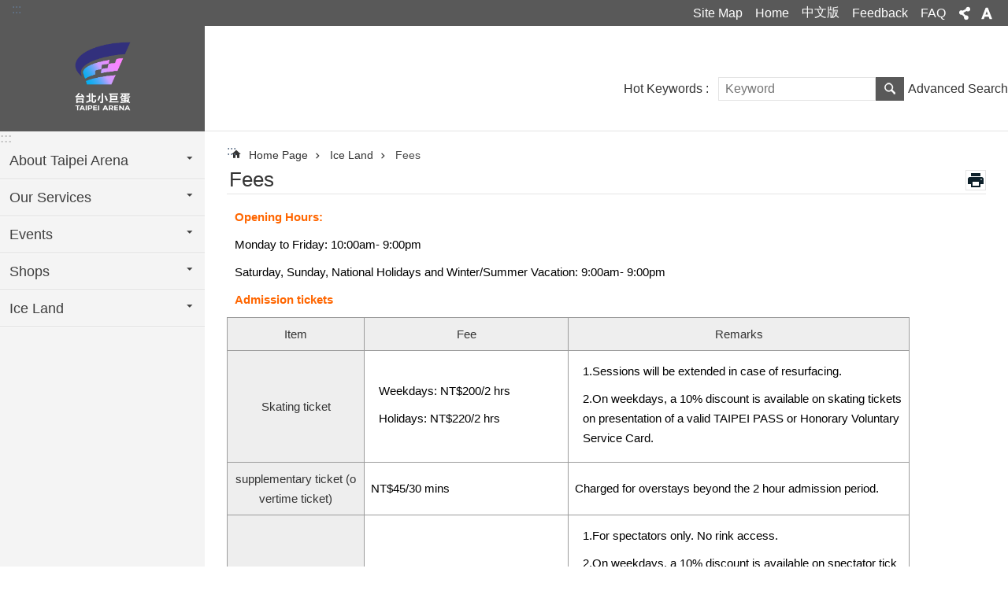

--- FILE ---
content_type: text/html; charset=utf-8
request_url: https://english.arena.taipei/cp.aspx?n=E4B5DAC5F2CB06E5&s=8EE8C59EBE34FD08
body_size: 19352
content:

<!DOCTYPE html>

<html id="FormHtml" xmlns="http://www.w3.org/1999/xhtml" lang="en">
<head id="Head1"><script  src='https://maps.googleapis.com/maps/api/js?key=AIzaSyDh8OOuzmun9cnM6H8-FZjx6qlgqAeiPOo&callback=initMap'></script>
<script> var CCMS_IS_TGOS= false;</script>
<script  src='//english.arena.taipei/Scripts/jquery.min.js'></script>
<script  src='//english.arena.taipei/Scripts/jquery.powertip.min.js'></script>
<link rel='stylesheet' type='text/css'  href='//english.arena.taipei/Scripts/jquery.powertip-dark.min.css'> 
<script  src='//english.arena.taipei/Scripts/jquery.cookie.js'></script>
<script  src='//english.arena.taipei/Scripts/jUtil.js'></script>
<script  src='//english.arena.taipei/Scripts/jGMap.js'></script>
<script  src='//english.arena.taipei/Scripts/fancybox/jquery.fancybox.js'></script>
<link rel='stylesheet' type='text/css'  href='//english.arena.taipei/Scripts/fancybox/jquery.fancybox.css'> 
<script src='//english.arena.taipei/Scripts/hamalightGallery/hamalightGallery.js'></script>
<link rel='stylesheet' type='text/css'  href='//english.arena.taipei/Scripts/hamalightGallery/css/hamalightGallery.css'> 
<script   src='//english.arena.taipei/Scripts/jquery.mousewheel.min.js'></script> 
<script   src='//english.arena.taipei/Scripts/jquery.touchwipe.min.js'></script> 
<script  src='//english.arena.taipei/Scripts/Chart/chart.js'></script> 
<script  src='//english.arena.taipei/Scripts/Chart/chartjs-plugin-datalabels.js'></script> 
<script  src='//english.arena.taipei/Scripts/Chart/chartjs-chart-treemap.min.js'></script> 
<script  src='//english.arena.taipei/Scripts/chart.js'></script> 
<script   src='//english.arena.taipei/js/airdatepicker/datepicker.min.js'></script> 
<script   src='//english.arena.taipei/js/airdatepicker/datepicker.zh-tw.js'></script> 
<script   src='//english.arena.taipei/js/airdatepicker/datepicker.en.js'></script> 
<link rel='stylesheet' type='text/css'  href='//english.arena.taipei/js/airdatepicker/datepicker.min.css'> 
<script   src='//english.arena.taipei/Scripts/Extern.js'></script> 
<script   src='//english.arena.taipei/Scripts/lazyload.js'></script> 
<script>var CCMS_WWWURL='https://english.arena.taipei';var CCMS_LanguageSN=2;var CCMS_SitesSN_Encryption='EFE570E7CD987F5D';</script><link rel="icon" type="image/png" href="https://www-ws.gov.taipei/001/Upload/618/sites/defaulticon/54d6d086-4be5-4616-9a16-6d0c311d7ab3.png"/><meta name="robots" content="noarchive" /><meta http-equiv="X-UA-Compatible" content="IE=edge" /><meta name="viewport" content="width=device-width, initial-scale=1" /><meta http-equiv="Content-Type" content="text/html; charset=utf-8" />
<meta name="DC.Title" content="臺北小巨蛋網站英文版" />
<meta name="DC.Subject" content="臺北小巨蛋網站英文版" />
<meta name="DC.Creator" content="系統管理員" />
<meta name="DC.Publisher" content="臺北市政府" />
<meta name="DC.Date" content="2012-11-27" />
<meta name="DC.Type" content="" />
<meta name="DC.Identifier" content="" />
<meta name="DC.Description" content="" />
<meta name="DC.Contributor" content="" />
<meta name="DC.Format" content="" />
<meta name="DC.Relation" content="" />
<meta name="DC.Source" content="" />
<meta name="DC.Language" content="" />
<meta name="DC.Coverage.t.min" content="2012-11-27" />
<meta name="DC.Coverage.t.max" content="2017-11-27" />
<meta name="DC.Rights" content="" />
<meta name="Category.Theme" content="" />
<meta name="Category.Cake" content="" />
<meta name="Category.Service" content="" />
<meta name="DC.Keywords" content="disabled" />
<title>
	Taipei Arena-Fees
</title><link id="likCssGlobal" href="/css/global.css" rel="stylesheet" type="text/css" /><link id="likCssPage" href="/css/page.css" rel="stylesheet" type="text/css" /><link id="likPrint" href="/css/print.css" rel="stylesheet" type="text/css" media="print" /><link id="lnkCssSysDetail" href="/css/sys_detail.css" rel="stylesheet" type="text/css" />
<style>
    /*!
 * froala_editor v3.2.5-1 (https://www.froala.com/wysiwyg-editor)
 * License https://froala.com/wysiwyg-editor/terms/
 * Copyright 2014-2021 Froala Labs
 */
.fr-clearfix::after {clear: both;display: block;content: "";height: 0;}.fr-hide-by-clipping {position: absolute;width: 1px;height: 1px;padding: 0;margin: -1px;overflow: hidden;clip: rect(0, 0, 0, 0);border: 0;}.page-content .fr-img-caption.fr-rounded img, .page-content img.fr-rounded {border-radius: 10px;-moz-border-radius: 10px;-webkit-border-radius: 10px;-moz-background-clip: padding;-webkit-background-clip: padding-box;background-clip: padding-box;}.page-content .fr-img-caption.fr-shadow img, .page-content img.fr-shadow {-webkit-box-shadow: 10px 10px 5px 0 #ccc;-moz-box-shadow: 10px 10px 5px 0 #ccc;box-shadow: 10px 10px 5px 0 #ccc;}.page-content .fr-img-caption.fr-bordered img, .page-content img.fr-bordered {border: solid 5px #ccc;}.page-content img.fr-bordered {-webkit-box-sizing: content-box;-moz-box-sizing: content-box;box-sizing: content-box;}.page-content .fr-img-caption.fr-bordered img {-webkit-box-sizing: border-box;-moz-box-sizing: border-box;box-sizing: border-box;}.page-content {word-wrap: break-word;}.page-content span[style~="color:"] a {color: inherit;}.page-content strong {font-weight: 700;}.page-content hr {clear: both;user-select: none;-o-user-select: none;-moz-user-select: none;-khtml-user-select: none;-webkit-user-select: none;-ms-user-select: none;break-after: always;page-break-after: always;}.page-content .fr-file {position: relative;}.page-content .fr-file::after {position: relative;content: "\1F4CE";font-weight: 400;}.page-content pre {white-space: pre-wrap;word-wrap: break-word;overflow: visible;}.page-content[dir="rtl"] blockquote {border-left: none;border-right: solid 2px #5e35b1;margin-right: 0;padding-right: 5px;padding-left: 0;}.page-content[dir="rtl"] blockquote blockquote {border-color: #00bcd4;}.page-content[dir="rtl"] blockquote blockquote blockquote {border-color: #43a047;}.page-content blockquote {border-left: solid 2px #5e35b1;margin-left: 0;padding-left: 5px;color: #5e35b1;}.page-content blockquote blockquote {border-color: #00bcd4;color: #00bcd4;}.page-content blockquote blockquote blockquote {border-color: #43a047;color: #43a047;}.page-content span.fr-emoticon {font-weight: 400;font-family: "Apple Color Emoji", "Segoe UI Emoji", NotoColorEmoji, "Segoe UI Symbol", "Android Emoji", EmojiSymbols;display: inline;line-height: 0;}.page-content span.fr-emoticon.fr-emoticon-img {background-repeat: no-repeat !important;font-size: inherit;height: 1em;width: 1em;min-height: 20px;min-width: 20px;display: inline-block;margin: -0.1em 0.1em 0.1em;line-height: 1;vertical-align: middle;}.page-content .fr-text-gray {color: #aaa !important;}.page-content .fr-text-bordered {border-top: solid 1px #222;border-bottom: solid 1px #222;padding: 10px 0;}.page-content .fr-text-spaced {letter-spacing: 1px;}.page-content .fr-text-uppercase {text-transform: uppercase;}.page-content .fr-class-highlighted {background-color: #ff0;}.page-content .fr-class-code {border-color: #ccc;border-radius: 2px;-moz-border-radius: 2px;-webkit-border-radius: 2px;-moz-background-clip: padding;-webkit-background-clip: padding-box;background-clip: padding-box;background: #f5f5f5;padding: 10px;font-family: "Courier New", Courier, monospace;}.page-content .fr-class-transparency {opacity: 0.5;}.page-content img {position: relative;max-width: 100%;}.page-content img.fr-dib {margin: 5px auto;display: block;float: none;vertical-align: top;}.page-content img.fr-dib.fr-fil {margin-left: 0;text-align: left;}.page-content img.fr-dib.fr-fir {margin-right: 0;text-align: right;}.page-content img.fr-dii {display: inline-block;float: none;vertical-align: bottom;margin-left: 5px;margin-right: 5px;max-width: calc(100% - (2 * 5px));}.page-content img.fr-dii.fr-fil {float: left;margin: 5px 5px 5px 0;max-width: calc(100% - 5px);}.page-content img.fr-dii.fr-fir {float: right;margin: 5px 0 5px 5px;max-width: calc(100% - 5px);}.page-content span.fr-img-caption {position: relative;max-width: 100%;}.page-content span.fr-img-caption.fr-dib {margin: 5px auto;display: block;float: none;vertical-align: top;}.page-content span.fr-img-caption.fr-dib.fr-fil {margin-left: 0;text-align: left;}.page-content span.fr-img-caption.fr-dib.fr-fir {margin-right: 0;text-align: right;}.page-content span.fr-img-caption.fr-dii {display: inline-block;float: none;vertical-align: bottom;margin-left: 5px;margin-right: 5px;max-width: calc(100% - (2 * 5px));}.page-content span.fr-img-caption.fr-dii.fr-fil {float: left;margin: 5px 5px 5px 0;max-width: calc(100% - 5px);}.page-content span.fr-img-caption.fr-dii.fr-fir {float: right;margin: 5px 0 5px 5px;max-width: calc(100% - 5px);}.page-content .fr-video {text-align: center;position: relative;}.page-content .fr-video.fr-rv {padding-bottom: 56.25%;padding-top: 30px;height: 0;overflow: hidden;}.page-content .fr-video.fr-rv embed, .page-content .fr-video.fr-rv object, .page-content .fr-video.fr-rv > iframe {position: absolute !important;top: 0;left: 0;width: 100%;height: 100%;}.page-content .fr-video > * {-webkit-box-sizing: content-box;-moz-box-sizing: content-box;box-sizing: content-box;max-width: 100%;border: none;}.page-content .fr-video.fr-dvb {display: block;clear: both;}.page-content .fr-video.fr-dvb.fr-fvl {text-align: left;}.page-content .fr-video.fr-dvb.fr-fvr {text-align: right;}.page-content .fr-video.fr-dvi {display: inline-block;}.page-content .fr-video.fr-dvi.fr-fvl {float: left;}.page-content .fr-video.fr-dvi.fr-fvr {float: right;}.page-content a.fr-strong {font-weight: 700;}.page-content a.fr-green {color: green;}.page-content .fr-img-caption {text-align: center;}.page-content .fr-img-caption .fr-img-wrap {padding: 0;margin: auto;text-align: center;width: 100%;}.page-content .fr-img-caption .fr-img-wrap a {display: block;}.page-content .fr-img-caption .fr-img-wrap img {display: block;margin: auto;width: 100%;}.page-content .fr-img-caption .fr-img-wrap > span {margin: auto;display: block;padding: 5px 5px 10px;font-size: 0.875rem;font-weight: initial;-webkit-box-sizing: border-box;-moz-box-sizing: border-box;box-sizing: border-box;-webkit-opacity: 0.9;-moz-opacity: 0.9;opacity: 0.9;width: 100%;text-align: center;}.page-content button.fr-rounded, .page-content input.fr-rounded, .page-content textarea.fr-rounded {border-radius: 10px;-moz-border-radius: 10px;-webkit-border-radius: 10px;-moz-background-clip: padding;-webkit-background-clip: padding-box;background-clip: padding-box;}.page-content button.fr-large, .page-content input.fr-large, .page-content textarea.fr-large {font-size: 1.5rem;}a.page-content.fr-strong {font-weight: 700;}a.page-content.fr-green {color: green;}img.page-content {position: relative;max-width: 100%;}img.page-content.fr-dib {margin: 5px auto;display: block;float: none;vertical-align: top;}img.page-content.fr-dib.fr-fil {margin-left: 0;text-align: left;}img.page-content.fr-dib.fr-fir {margin-right: 0;text-align: right;}img.page-content.fr-dii {display: inline-block;float: none;vertical-align: bottom;margin-left: 5px;margin-right: 5px;max-width: calc(100% - (2 * 5px));}img.page-content.fr-dii.fr-fil {float: left;margin: 5px 5px 5px 0;max-width: calc(100% - 5px);}img.page-content.fr-dii.fr-fir {float: right;margin: 5px 0 5px 5px;max-width: calc(100% - 5px);}span.fr-img-caption.page-content {position: relative;max-width: 100%;}span.fr-img-caption.page-content.fr-dib {margin: 5px auto;display: block;float: none;vertical-align: top;}span.fr-img-caption.page-content.fr-dib.fr-fil {margin-left: 0;text-align: left;}span.fr-img-caption.page-content.fr-dib.fr-fir {margin-right: 0;text-align: right;}span.fr-img-caption.page-content.fr-dii {display: inline-block;float: none;vertical-align: bottom;margin-left: 5px;margin-right: 5px;max-width: calc(100% - (2 * 5px));}span.fr-img-caption.page-content.fr-dii.fr-fil {float: left;margin: 5px 5px 5px 0;max-width: calc(100% - 5px);}span.fr-img-caption.page-content.fr-dii.fr-fir {float: right;margin: 5px 0 5px 5px;max-width: calc(100% - 5px);}span.fr-emoticon {font-weight: normal;font-family: "Apple Color Emoji", "Segoe UI Emoji", "NotoColorEmoji", "Segoe UI Symbol", "Android Emoji", "EmojiSymbols";display: inline;line-height: 0 }span.fr-emoticon.fr-emoticon-img {background-repeat: no-repeat !important;font-size: inherit;height: 1em;width: 1em;min-height: 20px;min-width: 20px;display: inline-block;margin: -.1em .1em .1em;line-height: 1;vertical-align: text-bottom }</style>
         

<!-- Global site tag (gtag.js) - Google Analytics -->
<script async src="https://www.googletagmanager.com/gtag/js?id=UA-110060467-6"></script>
<script>
  window.dataLayer = window.dataLayer || [];
  function gtag(){dataLayer.push(arguments);}
  gtag('js', new Date());

  gtag('config', 'UA-110060467-6', {cookie_flags: 'secure;'});
</script>

<!-- Google tag (gtag.js) - GA4 -->
<script async src="https://www.googletagmanager.com/gtag/js?id=G-MQ3FN6DR35"></script>
<script>
  window.dataLayer = window.dataLayer || [];
  function gtag(){dataLayer.push(arguments);}
  gtag('js', new Date());

  gtag('config', 'G-MQ3FN6DR35');
</script><meta property="og:title" content="Fees" />
<meta property="og:type" content="article" />
<meta property="og:url" content="https://english.arena.taipei/cp.aspx?n=E4B5DAC5F2CB06E5&s=8EE8C59EBE34FD08" />
<meta property="og:site_name" content="Taipei Arena" />
<meta property="og:image" content="https://www-ws.gov.taipei/001/Upload/FBsharelogo.jpg" />
</head>
<body id="Formbody" data-js="false"><div class="for_accessibility">
    <style type="text/css">
        .for_accessibility a {
            position: absolute;
            top: 10px;
            left: 10px;
            z-index: 99;
            width: 1px;
            height: 1px;
            white-space: nowrap;
            overflow: hidden;
            color: #000;
        }
            .for_accessibility a:focus {
                width: auto;
                height: auto;
                padding: 6px;
                background-color: #fff;
            }
        .for_accessibility div {
            position: absolute;
            width: 2px;
            height: 2px;
            background-color: transparent;
            opacity: .1
        }
            .for_accessibility h1, .for_accessibility h2 {
                font-size: 0;
                margin: 0;
            }
    </style>
    <a href="#Accesskey_C" class="" title="Jump to the content zone at the center">Jump to the content zone at the center</a>    <div>
    </div>
    <script>
        var $a = $('.for_accessibility a');
        $a.on('click', function (evt) {
            var $href = $($(this).attr('href')),
                $target = $href.find('a').eq(0).get(0);
            setTimeout(function () { try { $target.focus(); } catch (e) { } }, 0);
        });
    </script>
</div>
<script> document.body.setAttribute("data-js", "true");</script>
   
      
    <form method="post" action="./cp.aspx?n=E4B5DAC5F2CB06E5&amp;s=8EE8C59EBE34FD08&amp;Create=1" id="form1">
<div class="aspNetHidden">
<input type="hidden" name="__VIEWSTATE" id="__VIEWSTATE" value="DA0CN0mqbEE/EsfgskeTJGgoBGkwCMOVvte8+zeLIfzkhuYxNk3IGX1mEI4ZYKO6PNgxc1pjSl9Vk5Xh3ZldiT4dIFE381zcqAhQDarU6kqykk7iuITj1bXms++Y5zFV3B1aeN348rzkGJr0VsdhJP0iKeN7X8u3hxEl6mhsl6jYEx4689KrkP8xnRvl9Y/HNzfE6IWcZO0oIcdYkBVt41K8lNhG34tDGHeoVodjZkFfhuean9apc+o6q7dJIBn12yoSZ05k1TfmanKtfuAo3ek4XJHHYKJ+tF3VhsEw5/biZ6ake5nRnEj4X8qS2W+YTOOhbWoTQM11Erb4DSc3/6IM3J/[base64]/YN/ZPrnGCmi/WlUeUnfVkO0uNnuLkxbI1aOwLI1NURL9JaUOs0MW33SZAybIh7hfrugA7MJaOo4ATLH3YYH8JJ4Doc3JqcQfALeB0eaoEdASm/jgef3L+nlux0ZPNjO/uCOhVIHRELRyAK7XIs57oCSrAJAk8t1BYmOw7MBZKfCUlJf/9uw33XXNHZzaJL/Z0gLcVuf2HKMZWRMHsrc1djwfqJMvVQk2A6zPq79CZrLe3OCg14ieyT4xLG5J0KyKGyD0U6205ztETWxl6yKcThaWQi3uM1bPnINyPJhpHbDF5f7jEyO4mDDMpv/BnvWeIW2UKSeBymKxgknQr50u2qNHITSS5OHheItnzmgI+AKSK7ulJFmTnSQQc/sBE4IsJEPOVjDWj5y230CerzC65VuJMvixoszjjj2m2hSA1QwsXVa8uBs7F5zSVk4lqxvT7Tz/FWsWQV3PU3UvpE54oIOmVVcg1gsv7POESG/Of8J/Vj0K6PXVnkUebbxPlktUaWHe4d1XdF/[base64]/m60w29LezYBuanmj8KK5ZK/NZmXoXoOzePixafoNy1jBEnUXMVIcj2gXkRGSD/QnGUoZ2DY4nnajJ37PrYYOartCF9CmLWE1M8AkZ/XbcynAvIKg+qHA7K//f4lka6xTH8ZcZTOhK8ZESi8zxXGlhFfceF/[base64]" />
</div>
</form>
        <!--主選單 結束-->
        <!--標題-->

        <div class="title">
            
        </div>
                
        
        
        
        
     <div class="group sys-root" data-func="{&#39;datePicker&#39;:{&#39;language&#39;:&#39;en&#39;}}" data-nojs="Your browser does not seem to support JavaScript syntax, but it does not matter, it does not affect the presentation of the content. If you need to choose the appropriate font size, you can use the keyboard Ctrl + (+) zoom (-) zoom. If you need to go back to the previous page, you can use the Alt + Left Arrow (←) provided by the browser. If you need to print, you can use the keyboard Ctrl + p use the browser to provide the print function." data-type="3" data-child="3"><div class="in"><div class="ct"><div class="in"> <div class="group base-mobile" data-func="{&#39;toggleBtn&#39;:{&#39;targetName&#39;:&#39;MobileMenu&#39;,&#39;btnOrangeText&#39;:&#39;CLOSE&#39;,&#39;btnActiveText&#39;:&#39;OPEN&#39;,&#39;addHd&#39;:true}, &#39;forNCC&#39;:{}}" data-index="1" data-type="3" data-child="6"><div class="in"><div class="ct"><div class="in"> <div class="area-form search" data-index="1" data-type="0" data-child="1"><div class="in"><div class="ct"><div class="in"><div class="fieldset">
  <span class="search"><label for="tbx_cb21ff92d8954bfb83ad2c08387657de" style="font-size: 0em;"><span>Search</span></label><input id="tbx_cb21ff92d8954bfb83ad2c08387657de" data-search="btn_cb21ff92d8954bfb83ad2c08387657de" type="search" autocomplete="off" placeholder="Keyword" title="Keyword"></span>
  <span class="submit"><a href="#" class='CCMS_SearchBtn' data-search="btn_cb21ff92d8954bfb83ad2c08387657de" title="Search" >Search</a></span>
</div>
<div class="list">
  <ul data-index="1" data-child="0">
  </ul>
</div>
<script >
$(function () {
    $('#tbx_cb21ff92d8954bfb83ad2c08387657de').on("keydown", function (event) {
        if (event.which == 13) {
             doSearch($('#tbx_cb21ff92d8954bfb83ad2c08387657de'));
            return false;
        }
    });
});
</script>
</div></div><div class="ft"><div class="in"><ul data-index="1" data-child="1">
  <li data-index="1" class="advanced"><span><a target="_blank" href="https://www.google.com.tw/advanced_search?hl=en&as_sitesearch=https://english.arena.taipei" title="Advanced Search[ open a new window]">Advanced Search</a></span></li>
</ul>
</div></div></div></div> <div class="list-text share" data-index="2" data-type="0" data-child="2"><div class="in"><div class="hd"><div class="in"><div   data-index="0"  class="h4"  >		<span  ><a  href="#"   title="Share" >Share</a></span></div></div></div><div class="ct"><div class="in"><noscript>Your browser does not support JavaScript functionality. If webpage features are not working properly, please enable JavaScript in your browser.</noscript><ul data-index="1" data-child="5"><li   data-index="1"  class="facebook"  >		<span  ><a  href="javascript: void(window.open('http://www.facebook.com/share.php?u='.concat(encodeURIComponent(location.href)) ));"   title="Share to Facebook[ open a new window]"  target="_self" >Share to Facebook[ open a new window]</a></span></li><li   data-index="2"  class="plurk"  >		<span  ><a  href="javascript: void(window.open('http://www.plurk.com/?qualifier=shares&status='.concat(encodeURIComponent(location.href)) ));"   title="Share to Plurk[ open a new window]"  target="_self" >Share to Plurk[ open a new window]</a></span></li><li   data-index="3"  class="twitter"  >		<span  ><a  href="javascript: void(window.open('http://twitter.com/home/?status='.concat(encodeURIComponent(document.title)) .concat(' ') .concat(encodeURIComponent(location.href))));"   title="Share to twitter[ open a new window]"  target="_self" >Share to twitter[ open a new window]</a></span></li><li   data-index="4"  class="line"  >		<span  ><a  href="javascript: void(window.open('http://line.naver.jp/R/msg/text/?'.concat(encodeURIComponent(location.href)) ));"   title="Share to line[ open a new window]"  target="_self" >Share to line[ open a new window]</a></span></li><li   data-index="5"  class="email"  >		<span  ><a  href="javascript:  void(window.open('mailto:?subject=' + encodeURIComponent(document.title) + '&amp;body=' +  encodeURIComponent(document.URL)));"   title="Share to email[ open a new window]"  target="_self" >Share to email[ open a new window]</a></span></li></ul>
</div></div></div></div> <div class="group-list nav" data-func="{&#39;majorNavMobile&#39;:{}}" data-index="3" data-type="4" data-child="5"><div class="in"><div class="ct"><div class="in"><ul data-index="1" data-child="5"><li data-index="1"> <div class="group nav" data-index="1" data-type="3" data-child="1"><div class="in"><div class="hd"><div class="in"><div   data-index="0"  class="h3"  >		<span  ><a  href="Content_List.aspx?n=BA6F2E9856395EAA"      title="About Taipei Arena" >About Taipei Arena</a></span></div></div></div><div class="ct"><div class="in"> <div class="list-text nav" data-index="1" data-type="0" data-child="1"><div class="in"><div class="ct"><div class="in"><ul data-index="1" data-child="5"><li   data-index="1"  >		<span  ><a  href="cp.aspx?n=37B8FC38096D98BF"      title="Profile" >Profile</a></span></li><li   data-index="2"  >		<span  ><a  href="cp.aspx?n=7ADEB06F95F316A9"      title="Venue Navigation" >Venue Navigation</a></span></li><li   data-index="3"  >		<span  ><a  href="cp.aspx?n=A81AD23301456B48"      title="Taipei Arena Service Stipulations for Operation Service" >Taipei Arena Service Stipulations for Operation Service</a></span></li><li   data-index="4"  >		<span  ><a  href="cp.aspx?n=07F5A662462BD02D"      title="Accessibility Services" >Accessibility Services</a></span></li><li   data-index="5"  >		<span  ><a  href="cp.aspx?n=004D849FFD9D5BE4"      title="Related Links" >Related Links</a></span></li></ul>
</div></div></div></div></div></div></div></div></li><li data-index="2"> <div class="group nav" data-index="2" data-type="3" data-child="1"><div class="in"><div class="hd"><div class="in"><div   data-index="0"  class="h3"  >		<span  ><a  href="Content_List.aspx?n=5CF3F179B749EEC6"      title="Our Services" >Our Services</a></span></div></div></div><div class="ct"><div class="in"> <div class="list-text nav" data-index="1" data-type="0" data-child="1"><div class="in"><div class="ct"><div class="in"><ul data-index="1" data-child="8"><li   data-index="1"  >		<span  ><a  href="cp.aspx?n=444E633ABE3C2D45"      title="Information For Visitors" >Information For Visitors</a></span></li><li   data-index="2"  >		<span  ><a  href="cp.aspx?n=0394BF80222E3149"      title="Business Hours" >Business Hours</a></span></li><li   data-index="3"  >		<span  ><a  href="cp.aspx?n=21564B69BE25E701"      title="Admission Policy" >Admission Policy</a></span></li><li   data-index="4"  >		<span  ><a  href="cp.aspx?n=C743A5130850CC53"      title="Getting Here" >Getting Here</a></span></li><li   data-index="5"  >		<span  ><a  href="cp.aspx?n=6A52288F423F250C"      title="Lost and Found" >Lost and Found</a></span></li><li   data-index="6"  >		<span  ><a  href="cp.aspx?n=C009647EA8C38918"      title="Lockers" >Lockers</a></span></li><li   data-index="7"  >		<span  ><a  href="cp.aspx?n=476731BD2BD09BD3"      title="Guided Tour" >Guided Tour</a></span></li><li   data-index="8"  >		<span  ><a  href="cp.aspx?n=922A2F416A73E813"      title="Taipei Arena Stamp" >Taipei Arena Stamp</a></span></li></ul>
</div></div></div></div></div></div></div></div></li><li data-index="3"> <div class="group nav" data-index="3" data-type="3" data-child="1"><div class="in"><div class="hd"><div class="in"><div   data-index="0"  class="h3"  >		<span  ><a  href="Content_List.aspx?n=7BF6FFE306BC4B65"      title="Events" >Events</a></span></div></div></div><div class="ct"><div class="in"> <div class="list-text nav" data-index="1" data-type="0" data-child="1"><div class="in"><div class="ct"><div class="in"><ul data-index="1" data-child="3"><li   data-index="1"  >		<span  ><a  href="Content_List.aspx?n=BB67BE7648EFBA34"      title="Events" >Events</a></span></li><li   data-index="2"  >		<span  ><a  href="cp.aspx?n=6E49EF8C44FB8DB2"      title="Seat Views" >Seat Views</a></span></li><li   data-index="3"  >		<span  ><a  href="cp.aspx?n=37418E96E3A7954B"      title="Events Admission Policy" >Events Admission Policy</a></span></li></ul>
</div></div></div></div></div></div></div></div></li><li data-index="4"> <div class="group nav" data-index="4" data-type="3" data-child="1"><div class="in"><div class="hd"><div class="in"><div   data-index="0"  class="h3"  >		<span  ><a  href="Content_List.aspx?n=3CA76373C5F44AA6"      title="Shops" >Shops</a></span></div></div></div><div class="ct"><div class="in"> <div class="list-text nav" data-index="1" data-type="0" data-child="1"><div class="in"><div class="ct"><div class="in"><ul data-index="1" data-child="2"><li   data-index="1"  >		<span  ><a  href="cp.aspx?n=83F95B277AB04C71"      title="Shops Map" >Shops Map</a></span></li><li   data-index="2"  >		<span  ><a  href="cp.aspx?n=85AB0E6E8E5F9EC3"      title="Information" >Information</a></span></li></ul>
</div></div></div></div></div></div></div></div></li><li data-index="5"> <div class="group nav" data-index="5" data-type="3" data-child="1"><div class="in"><div class="hd"><div class="in"><div   data-index="0"  class="h3"  >		<span  ><a  href="Content_List.aspx?n=81A09B86DAF7E6C5"      title="Ice Land" >Ice Land</a></span></div></div></div><div class="ct"><div class="in"> <div class="list-text nav" data-index="1" data-type="0" data-child="1"><div class="in"><div class="ct"><div class="in"><ul data-index="1" data-child="5"><li   data-index="1"  >		<span  ><a  href="Content_List.aspx?n=BCE5981CAE394242"      title="About the Ice Land" >About the Ice Land</a></span></li><li   data-index="2"  >		<span  ><a  href="Content_List.aspx?n=BB93BAE97DF26E28"      title="Ice Skating Lessons" >Ice Skating Lessons</a></span></li><li   data-index="3"  >		<span  ><a  href="cp.aspx?n=E4B5DAC5F2CB06E5"      title="Fees" >Fees</a></span></li><li   data-index="4"  >		<span  ><a  href="Content_List.aspx?n=4B6D6B98F580945F"      title="Preferential Program" >Preferential Program</a></span></li><li   data-index="5"  >		<span  ><a  href="Content_List.aspx?n=0D17A04122FA8B5E"      title="Group Reservations" >Group Reservations</a></span></li></ul>
</div></div></div></div></div></div></div></div></li></ul></div></div></div></div> <div class="list-text hot-key-word" data-index="4" data-type="0"><div class="in"><div class="hd"><div class="in"><div   data-index="0"  class="h4"  >		<span  ><a   title="Hot Keywords" >Hot Keywords</a></span></div></div></div><div class="ct"><div class="in"></div></div></div></div> <div class="list-text link" data-index="5" data-type="0" data-child="1"><div class="in"><div class="hd"><div class="in"><div   data-index="0"  class="h4"  >		<span  ><a   title="Top Link" >Top Link</a></span></div></div></div><div class="ct"><div class="in"><ul data-index="1" data-child="5"><li   data-index="1"  >		<span  ><a  href="SiteMap.aspx"   title="Site Map" >Site Map</a></span></li><li   data-index="2"  >		<span  ><a  href="Default.aspx"   title="Home" >Home</a></span></li><li   data-index="3"  >		<span  ><a  href="https://www.arena.taipei"   title="[Open in new window]中文版"  target="_blank" >中文版</a></span></li><li   data-index="4"  >		<span  ><a  href="https://ssl.metro.taipei/custsuggest/en-US"   title="[Open in new window]Feedback"  target="_blank" >Feedback</a></span></li><li   data-index="5"  >		<span  ><a  href="News.aspx?n=5CC33E25BE71A728&sms=A6F127ED8DE2D161"   title="FAQ" >FAQ</a></span></li></ul>
</div></div></div></div> <div class="list-text link" data-index="6" data-type="0" data-child="1"><div class="in"><div class="hd"><div class="in"><div   data-index="0"  class="h4"  >		<span  ><a   title="Footer Link" >Footer Link</a></span></div></div></div><div class="ct"><div class="in"><ul data-index="1" data-child="2"><li   data-index="1"  >		<span  ><a  href="https://english.metro.taipei/News_Content.aspx?n=784C655A49D3CD9D&sms=5E019B60E5224755&s=DCAD7B1493733FEC"   title="[Open in new window]Declaration regarding Open Access to Government Data Online"  target="_blank" >Declaration regarding Open Access to Government Data Online</a></span></li><li   data-index="2"  >		<span  ><a  href="https://english.metro.taipei/News_Content.aspx?n=784C655A49D3CD9D&sms=5E019B60E5224755&s=15F0472CD86AF557"   title="[Open in new window]Privacy &amp; Security Policy"  target="_blank" >Privacy & Security Policy</a></span></li></ul>
</div></div></div></div></div></div></div></div> <div class="group base-extend" data-index="2" data-type="3" data-child="2"><div class="in"><div class="ct"><div class="in"> <div class="group default info" data-func="{&#39;hud&#39;:{}}" data-index="1" data-type="3" data-child="3"><div class="in"><div class="ct"><div class="in"> <div class="simple-text accesskey" data-type="0" data-child="1"><div class="in"><div class="ct"><div class="in"><span><a href="#Accesskey_U" id="Accesskey_U" accesskey="U" title="The upper menu link area, which contains the main link to this site">:::</a></span></div></div></div></div> <div class="list-text link" data-index="1" data-type="0" data-child="1"><div class="in"><div class="hd"><div class="in"><div   data-index="0"  class="h4"  >		<span  ><a   title="Top Link" >Top Link</a></span></div></div></div><div class="ct"><div class="in"><ul data-index="1" data-child="5"><li   data-index="1"  >		<span  ><a  href="SiteMap.aspx"   title="Site Map" >Site Map</a></span></li><li   data-index="2"  >		<span  ><a  href="Default.aspx"   title="Home" >Home</a></span></li><li   data-index="3"  >		<span  ><a  href="https://www.arena.taipei"   title="[Open in new window]中文版"  target="_blank" >中文版</a></span></li><li   data-index="4"  >		<span  ><a  href="https://ssl.metro.taipei/custsuggest/en-US"   title="[Open in new window]Feedback"  target="_blank" >Feedback</a></span></li><li   data-index="5"  >		<span  ><a  href="News.aspx?n=5CC33E25BE71A728&sms=A6F127ED8DE2D161"   title="FAQ" >FAQ</a></span></li></ul>
</div></div></div></div> <div class="list-text share" data-func="{&#39;toggleBtn&#39;:{&#39;clickToRemove&#39;:true}}" data-index="2" data-type="0" data-child="2"><div class="in"><div class="hd"><div class="in"><div   data-index="0"  class="h4"  >		<span  ><a  href="#"   title="Share" >Share</a></span></div></div></div><div class="ct"><div class="in"><noscript>Your browser does not support JavaScript functionality. If webpage features are not working properly, please enable JavaScript in your browser.</noscript><ul data-index="1" data-child="5"><li   data-index="1"  class="facebook"  >		<span  ><a  href="javascript: void(window.open('http://www.facebook.com/share.php?u='.concat(encodeURIComponent(location.href)) ));"   title="Share to Facebook[ open a new window]"  target="_self" >Share to Facebook[ open a new window]</a></span></li><li   data-index="2"  class="plurk"  >		<span  ><a  href="javascript: void(window.open('http://www.plurk.com/?qualifier=shares&status='.concat(encodeURIComponent(location.href)) ));"   title="Share to Plurk[ open a new window]"  target="_self" >Share to Plurk[ open a new window]</a></span></li><li   data-index="3"  class="twitter"  >		<span  ><a  href="javascript: void(window.open('http://twitter.com/home/?status='.concat(encodeURIComponent(document.title)) .concat(' ') .concat(encodeURIComponent(location.href))));"   title="Share to twitter[ open a new window]"  target="_self" >Share to twitter[ open a new window]</a></span></li><li   data-index="4"  class="line"  >		<span  ><a  href="javascript: void(window.open('http://line.naver.jp/R/msg/text/?'.concat(encodeURIComponent(location.href)) ));"   title="Share to line[ open a new window]"  target="_self" >Share to line[ open a new window]</a></span></li><li   data-index="5"  class="email"  >		<span  ><a  href="javascript:  void(window.open('mailto:?subject=' + encodeURIComponent(document.title) + '&amp;body=' +  encodeURIComponent(document.URL)));"   title="Share to email[ open a new window]"  target="_self" >Share to email[ open a new window]</a></span></li></ul>
</div></div></div></div> <div class="list-text font-size" data-func="{&#39;toggleBtn&#39;:{&#39;clickToRemove&#39;:true},&#39;fontSize&#39;:{}}" data-index="3" data-type="0" data-child="1"><div class="in"><div class="hd"><div class="in"><div   data-index="0"  class="h4"  >		<span  ><a  href="#"   title="Font Size" >Font Size</a></span></div></div></div><div class="ct"><div class="in"><ul data-index="1" data-child="3"><li   data-index="1"  class="small"  >		<span  ><a  href="#"   role="button"  title="small Font Size" >small</a></span></li><li   data-index="2"  class="medium"  >		<span  ><a  href="#"   role="button"  title="medium Font Size" >medium</a></span></li><li   data-index="3"  class="large"  >		<span  ><a  href="#"   role="button"  title="large Font Size" >large</a></span></li></ul>
</div></div></div></div></div></div></div></div> <div class="group default side-tool" data-index="2" data-type="3" data-child="2"><div class="in"><div class="ct"><div class="in"> <div class="simple-text major-logo" data-index="1" data-type="0" data-child="1"><div class="in"><div class="ct"><div class="in"><h1><a href="Default.aspx" title="Back Taipei Arena Home Page">Taipei Arena</a></h1></div></div></div></div> <div class="simple-text accesskey" data-type="0" data-child="1"><div class="in"><div class="ct"><div class="in"><span><a href="#Accesskey_L" id="Accesskey_L" accesskey="L" title="Left minor link area, this block has a secondary link to this site">:::</a></span></div></div></div></div> <div class="group-list nav" data-func="{&#39;majorNavStraight&#39;:{}}" data-index="2" data-type="4" data-child="5"><div class="in"><div class="ct"><div class="in"><ul data-index="1" data-child="5"><li data-index="1"> <div class="group nav" data-index="1" data-type="3" data-child="1"><div class="in"><div class="hd"><div class="in"><div   data-index="0"  class="h3"  >		<span  ><a  href="Content_List.aspx?n=BA6F2E9856395EAA"      title="About Taipei Arena" >About Taipei Arena</a></span></div></div></div><div class="ct"><div class="in"> <div class="list-text nav" data-index="1" data-type="0" data-child="1"><div class="in"><div class="ct"><div class="in"><ul data-index="1" data-child="5"><li   data-index="1"  >		<span  ><a  href="cp.aspx?n=37B8FC38096D98BF"      title="Profile" >Profile</a></span></li><li   data-index="2"  >		<span  ><a  href="cp.aspx?n=7ADEB06F95F316A9"      title="Venue Navigation" >Venue Navigation</a></span></li><li   data-index="3"  >		<span  ><a  href="cp.aspx?n=A81AD23301456B48"      title="Taipei Arena Service Stipulations for Operation Service" >Taipei Arena Service Stipulations for Operation Service</a></span></li><li   data-index="4"  >		<span  ><a  href="cp.aspx?n=07F5A662462BD02D"      title="Accessibility Services" >Accessibility Services</a></span></li><li   data-index="5"  >		<span  ><a  href="cp.aspx?n=004D849FFD9D5BE4"      title="Related Links" >Related Links</a></span></li></ul>
</div></div></div></div></div></div></div></div></li><li data-index="2"> <div class="group nav" data-index="2" data-type="3" data-child="1"><div class="in"><div class="hd"><div class="in"><div   data-index="0"  class="h3"  >		<span  ><a  href="Content_List.aspx?n=5CF3F179B749EEC6"      title="Our Services" >Our Services</a></span></div></div></div><div class="ct"><div class="in"> <div class="list-text nav" data-index="1" data-type="0" data-child="1"><div class="in"><div class="ct"><div class="in"><ul data-index="1" data-child="8"><li   data-index="1"  >		<span  ><a  href="cp.aspx?n=444E633ABE3C2D45"      title="Information For Visitors" >Information For Visitors</a></span></li><li   data-index="2"  >		<span  ><a  href="cp.aspx?n=0394BF80222E3149"      title="Business Hours" >Business Hours</a></span></li><li   data-index="3"  >		<span  ><a  href="cp.aspx?n=21564B69BE25E701"      title="Admission Policy" >Admission Policy</a></span></li><li   data-index="4"  >		<span  ><a  href="cp.aspx?n=C743A5130850CC53"      title="Getting Here" >Getting Here</a></span></li><li   data-index="5"  >		<span  ><a  href="cp.aspx?n=6A52288F423F250C"      title="Lost and Found" >Lost and Found</a></span></li><li   data-index="6"  >		<span  ><a  href="cp.aspx?n=C009647EA8C38918"      title="Lockers" >Lockers</a></span></li><li   data-index="7"  >		<span  ><a  href="cp.aspx?n=476731BD2BD09BD3"      title="Guided Tour" >Guided Tour</a></span></li><li   data-index="8"  >		<span  ><a  href="cp.aspx?n=922A2F416A73E813"      title="Taipei Arena Stamp" >Taipei Arena Stamp</a></span></li></ul>
</div></div></div></div></div></div></div></div></li><li data-index="3"> <div class="group nav" data-index="3" data-type="3" data-child="1"><div class="in"><div class="hd"><div class="in"><div   data-index="0"  class="h3"  >		<span  ><a  href="Content_List.aspx?n=7BF6FFE306BC4B65"      title="Events" >Events</a></span></div></div></div><div class="ct"><div class="in"> <div class="list-text nav" data-index="1" data-type="0" data-child="1"><div class="in"><div class="ct"><div class="in"><ul data-index="1" data-child="3"><li   data-index="1"  >		<span  ><a  href="Content_List.aspx?n=BB67BE7648EFBA34"      title="Events" >Events</a></span></li><li   data-index="2"  >		<span  ><a  href="cp.aspx?n=6E49EF8C44FB8DB2"      title="Seat Views" >Seat Views</a></span></li><li   data-index="3"  >		<span  ><a  href="cp.aspx?n=37418E96E3A7954B"      title="Events Admission Policy" >Events Admission Policy</a></span></li></ul>
</div></div></div></div></div></div></div></div></li><li data-index="4"> <div class="group nav" data-index="4" data-type="3" data-child="1"><div class="in"><div class="hd"><div class="in"><div   data-index="0"  class="h3"  >		<span  ><a  href="Content_List.aspx?n=3CA76373C5F44AA6"      title="Shops" >Shops</a></span></div></div></div><div class="ct"><div class="in"> <div class="list-text nav" data-index="1" data-type="0" data-child="1"><div class="in"><div class="ct"><div class="in"><ul data-index="1" data-child="2"><li   data-index="1"  >		<span  ><a  href="cp.aspx?n=83F95B277AB04C71"      title="Shops Map" >Shops Map</a></span></li><li   data-index="2"  >		<span  ><a  href="cp.aspx?n=85AB0E6E8E5F9EC3"      title="Information" >Information</a></span></li></ul>
</div></div></div></div></div></div></div></div></li><li data-index="5"> <div class="group nav" data-index="5" data-type="3" data-child="1"><div class="in"><div class="hd"><div class="in"><div   data-index="0"  class="h3"  >		<span  ><a  href="Content_List.aspx?n=81A09B86DAF7E6C5"      title="Ice Land" >Ice Land</a></span></div></div></div><div class="ct"><div class="in"> <div class="list-text nav" data-index="1" data-type="0" data-child="1"><div class="in"><div class="ct"><div class="in"><ul data-index="1" data-child="5"><li   data-index="1"  >		<span  ><a  href="Content_List.aspx?n=BCE5981CAE394242"      title="About the Ice Land" >About the Ice Land</a></span></li><li   data-index="2"  >		<span  ><a  href="Content_List.aspx?n=BB93BAE97DF26E28"      title="Ice Skating Lessons" >Ice Skating Lessons</a></span></li><li   data-index="3"  >		<span  ><a  href="cp.aspx?n=E4B5DAC5F2CB06E5"      title="Fees" >Fees</a></span></li><li   data-index="4"  >		<span  ><a  href="Content_List.aspx?n=4B6D6B98F580945F"      title="Preferential Program" >Preferential Program</a></span></li><li   data-index="5"  >		<span  ><a  href="Content_List.aspx?n=0D17A04122FA8B5E"      title="Group Reservations" >Group Reservations</a></span></li></ul>
</div></div></div></div></div></div></div></div></li></ul></div></div></div></div></div></div></div></div></div></div></div></div> <div class="group base-wrapper" data-index="3" data-type="3" data-child="3"><div class="in"><div class="ct"><div class="in"> <div class="group base-header" data-index="1" data-type="3" data-child="2"><div class="in"><div class="ct"><div class="in"> <div class="list-text hot-key-word" data-index="1" data-type="0"><div class="in"><div class="hd"><div class="in"><div   data-index="0"  class="h4"  >		<span  ><a   title="Hot Keywords" >Hot Keywords</a></span></div></div></div><div class="ct"><div class="in"></div></div></div></div> <div class="area-form search" data-func="{&#39;showDataList&#39;:{},&#39;forNCC&#39;:{}}" data-index="2" data-type="0" data-child="1"><div class="in"><div class="ct"><div class="in"><div class="fieldset">
  <span class="search"><label for="tbx_5684942603ac4b28bc29df9399328097" style="font-size: 0em;"><span>Search</span></label><input id="tbx_5684942603ac4b28bc29df9399328097" data-search="btn_5684942603ac4b28bc29df9399328097" type="search" autocomplete="off" placeholder="Keyword" title="Keyword"></span>
  <span class="submit"><a href="#" class='CCMS_SearchBtn' data-search="btn_5684942603ac4b28bc29df9399328097" title="Search" >Search</a></span>
</div>
<div class="list">
  <ul data-index="1" data-child="0">
  </ul>
</div>
<script >
$(function () {
    $('#tbx_5684942603ac4b28bc29df9399328097').on("keydown", function (event) {
        if (event.which == 13) {
             doSearch($('#tbx_5684942603ac4b28bc29df9399328097'));
            return false;
        }
    });
});
</script>
</div></div><div class="ft"><div class="in"><ul data-index="1" data-child="1">
  <li data-index="1" class="advanced"><span><a target="_blank" href="https://www.google.com.tw/advanced_search?hl=en&as_sitesearch=https://english.arena.taipei" title="Advanced Search[ open a new window]">Advanced Search</a></span></li>
</ul>
</div></div></div></div></div></div></div></div> <div id="base-content" class="group base-content" data-index="2" data-type="3" data-child="1"><div class="in"><div class="ct"><div class="in"> <div class="group base-page-area" data-index="1" data-type="3" data-child="1"><div class="in"><div class="ct"><div class="in"> <div class="group base-section" data-index="1" data-type="3" data-child="3"><div class="in"><div class="ct"><div class="in"> <div class="simple-text accesskey" data-type="0" data-child="1"><div class="in"><div class="ct"><div class="in"><span><a href="#Accesskey_C" id="Accesskey_C" accesskey="C" title="The middle content zone in which contents of all web pages are exhibited." role="main" >:::</a></span></div></div></div></div> <div class="group page-header" data-index="1" data-type="3" data-child="2"><div class="in"><div class="ct"><div class="in"> <div class="list-text breadcrumb" data-index="1" data-type="0" data-child="1"><div class="in"><div class="ct"><div class="in"><ul data-index="1" data-child="3"><li   data-index="1"  >		<span  ><a  href="Default.aspx"   title="Home Page"  target="_self" >Home Page</a></span></li><li   data-index="2"  >		<span  ><a  href="Content_List.aspx?n=81A09B86DAF7E6C5"   title="Ice Land"  target="_self" >Ice Land</a></span></li><li   data-index="3"  >		<span  ><a  href="cp.aspx?n=E4B5DAC5F2CB06E5"   title="Fees"  target="_self" >Fees</a></span></li></ul>
</div></div></div></div> <div class="group default info" data-index="2" data-type="3" data-child="2"><div class="in"><div class="ct"><div class="in"> <div class="simple-text heading" data-index="1" data-type="0" data-child="1"><div class="in"><div class="ct"><div class="in"><h2 class="h3"><span>Fees</span></h2></div></div></div></div> <div class="group default msg-tool" data-index="2" data-type="3" data-child="1"><div class="in"><div class="ct"><div class="in"> <div class="simple-text accesskey" data-func="{&#39;focusContent&#39;:{}}" data-type="0"><div class="in"><div class="ct"><div class="in"></div></div></div></div> <div class="list-text user-tool" data-index="1" data-type="0" data-child="1"><div class="in"><div class="hd"><div class="in"><div   data-index="0"  class="h4"  >		<span  ><a   title="functions" >functions</a></span></div></div></div><div class="ct"><div class="in"><ul data-index="1" data-child="1"><li   data-index="1"  class="print"  >		<span  ><a  href="javascript:print();"  role="button" title="Print Content"  target="_self" >Print Content</a></span></li></ul>
</div></div></div></div></div></div></div></div></div></div></div></div></div></div></div></div> <div class="group page-content " id="CCMS_Content" data-func="{&#39;linkType&#39;:{&#39;domains&#39;:[&#39;https://www-ws.gov.taipei&#39;,&#39;https://www-ws.gov.taipei&#39;]},&#39;imgMapRwd&#39;:{}}" data-index="2" data-type="3" data-child="4"><div class="in"><div class="ct"><div class="in">
        
        
     <link href="css/cp.css" rel="stylesheet" type="text/css" />        
 <div class="list-text classify" data-type="0"><div class="in"><div class="ct"><div class="in"></div></div></div></div> <div class="area-editor user-edit" data-type="0" data-child="1"><div class="in"><div class="ct"><div class="in"><p style="FONT-WEIGHT: bold; COLOR: #f60">Opening Hours:</p>  <p>Monday to Friday: 10:00am- 9:00pm</p>  <p>Saturday, Sunday, National Holidays and Winter/Summer Vacation: 9:00am- 9:00pm</p>  <p style="FONT-WEIGHT: bold; COLOR: #f60">Admission tickets</p>  <table border="1" cellpadding="1" cellspacing="1" width="90%"> 	<tbody> 		<tr> 			<th scope="col" width="20%">Item</th> 			<th scope="col" width="30%">Fee</th> 			<th scope="col" width="50%">Remarks</th> 		</tr> 		<tr> 			<th scope="row" width="20%">Skating ticket</th> 			<td width="30%"> 			<p>Weekdays: NT$200/2 hrs</p>  			<p>Holidays: NT$220/2 hrs &nbsp;</p> 			</td> 			<td width="50%"> 			<p>1.Sessions will be extended in case of resurfacing.</p>  			<p>2.On weekdays, a 10% discount is available on skating tickets on presentation of a valid TAIPEI PASS or Honorary Voluntary Service Card. &nbsp;</p> 			</td> 		</tr> 		<tr> 			<th scope="row" width="20%">supplementary ticket (overtime ticket)</th> 			<td width="30%">NT$45/30 mins</td> 			<td width="50%">Charged for overstays beyond the 2 hour admission period.</td> 		</tr> 		<tr> 			<th scope="row" width="20%">Spectator ticket</th> 			<td width="30%">NT$30/4 hrs</td> 			<td width="50%"> 			<p>1.For spectators only. No rink access.</p>  			<p>2.On weekdays, a 10% discount is available on spectator&nbsp;tickets on presentation of a valid TAIPEI PASS or Honorary Voluntary Service Card .</p> 			</td> 		</tr> 		<tr> 			<th scope="row" width="20%">Discount tickets</th> 			<td colspan="2"> 			<p>A 50% discount on skating and spectator tickets is available to the following persons on presentation of valid ID:</p>  			<p>1. Children between 7 and 12 years of age;</p>  			<p>2. Native senior citizens aged over 65;</p>  			<p>3. Foreign nationals who qualify under the Mackay project;</p>  			<p>4. Indigenous persons between 55 and 64 of age and residing in Taipei City<span style="color: rgb(51, 51, 51); font-family: sans-serif, Arial, Verdana, &quot;Trebuchet MS&quot;; font-size: 13px; background-color: rgb(255, 255, 255);">;</span></p>  			<p>5. Retired Taipei City civil servants and teachers.</p> 			</td> 		</tr> 		<tr> 			<th scope="row" width="20%">Free</th> 			<td colspan="2"> 			<p>Free skating and spectator&nbsp;tickets are available to the following persons on presentation of valid ID:</p>  			<p>1. Children aged under 6;</p>  			<p>2. Disabled persons plus one companion.</p> 			</td> 		</tr> 	</tbody> </table>  <p style="FONT-WEIGHT: bold; COLOR: #f60">Equipment rental</p>  <table border="1" cellpadding="1" cellspacing="1" width="90%"> 	<tbody> 		<tr> 			<th scope="col" width="20%">Item</th> 			<th scope="col" width="30%">Fee</th> 			<th scope="col" width="50%">Remarks</th> 		</tr> 		<tr> 			<th scope="row" width="20%">Skates rental</th> 			<td width="30%">NT$80/time</td> 			<td width="50%">&nbsp;</td> 		</tr> 		<tr> 			<th scope="row" width="20%">Protective gear rental(helmet, knee pads, wrist pads, elbow pads)</th> 			<td width="30%">NT$20/time</td> 			<td width="50%">NT$50 for full set rental</td> 		</tr> 	</tbody> </table>  <p>&nbsp;</p> </div></div></div></div>
        </div></div></div></div> <div class="group page-footer" data-index="3" data-type="3" data-child="3"><div class="in"><div class="ct"><div class="in"> <div class="area-editor system-info" data-index="1" data-type="0" data-child="1"><div class="in"><div class="ct"><div class="in"></div></div></div></div> <div class="list-text detail bottom-detail" data-index="2" data-type="0" data-child="1"><div class="in"><div class="ct"><div class="in"><ul data-index="1" data-child="4"><li   data-index="1"  >		<span  ><i class="mark">Hit Count：</i><span id="hitcount">68686</span>
<script>
$(function () {
    $.ajax({
        url: "GetCPHitcount.ashx", 
        type: "GET",
        data: {n:'E4B5DAC5F2CB06E5', s:'8EE8C59EBE34FD08'},
    }).done(function (data) {
        setTimeout(function(){
            $('#hitcount').text(data);
        }, 500);
    });

});
</script>
</span></li><li   data-index="2"  >		<span  ><i class="mark">Data update：</i>2022-01-14 10:59</span></li><li   data-index="3"  >		<span  ><i class="mark">Review Date：</i>2022-01-14 10:59</span></li><li   data-index="4"  >		<span  ><i class="mark">Source：</i>Taipei Arena</span></li></ul>
</div></div></div></div> <div class="list-text jump-tool" data-index="3" data-type="0" data-child="1"><div class="in"><div class="ct"><div class="in"><ul data-index="1" data-child="1"><li   data-index="1"  class="back"  >		<span  ><a  href="javascript:window.location =document.referrer;"   title="Back"  target="_self" >Back</a></span></li></ul>
</div></div></div></div></div></div></div></div></div></div></div></div></div></div></div></div></div></div></div></div> <div class="group base-footer" data-func="{&#39;toggleBtn&#39;:{&#39;targetName&#39;:&#39;fatfooter&#39;,&#39;btnOrangeText&#39;:&#39;CLOSE&#39;,&#39;btnActiveText&#39;:&#39;OPEN&#39;,&#39;focusActive&#39;:false, &#39;addHd&#39;:true,&#39;expanded&#39;:true}}" data-index="3" data-type="3" data-child="2"><div class="in"><div class="ct"><div class="in"> <div class="simple-text accesskey" data-type="0" data-child="1"><div class="in"><div class="ct"><div class="in"><span><a href="#Accesskey_Z" id="Accesskey_Z" accesskey="Z" title="Bottom Link area">:::</a></span></div></div></div></div> <div class="group-list nav" data-func="{&#39;setNavLen&#39;:{}}" data-index="1" data-type="4" data-child="5"><div class="in"><div class="ct"><div class="in"><ul data-index="1" data-child="5"><li data-index="1"> <div class="group nav" data-index="1" data-type="3" data-child="1"><div class="in"><div class="hd"><div class="in"><div   data-index="0"  class="h3"  >		<span  ><a  href="Content_List.aspx?n=BA6F2E9856395EAA"      title="About Taipei Arena" >About Taipei Arena</a></span></div></div></div><div class="ct"><div class="in"> <div class="list-text nav" data-index="1" data-type="0" data-child="1"><div class="in"><div class="ct"><div class="in"><ul data-index="1" data-child="5"><li   data-index="1"  >		<span  ><a  href="cp.aspx?n=37B8FC38096D98BF"      title="Profile" >Profile</a></span></li><li   data-index="2"  >		<span  ><a  href="cp.aspx?n=7ADEB06F95F316A9"      title="Venue Navigation" >Venue Navigation</a></span></li><li   data-index="3"  >		<span  ><a  href="cp.aspx?n=A81AD23301456B48"      title="Taipei Arena Service Stipulations for Operation Service" >Taipei Arena Service Stipulations for Operation Service</a></span></li><li   data-index="4"  >		<span  ><a  href="cp.aspx?n=07F5A662462BD02D"      title="Accessibility Services" >Accessibility Services</a></span></li><li   data-index="5"  >		<span  ><a  href="cp.aspx?n=004D849FFD9D5BE4"      title="Related Links" >Related Links</a></span></li></ul>
</div></div></div></div></div></div></div></div></li><li data-index="2"> <div class="group nav" data-index="2" data-type="3" data-child="1"><div class="in"><div class="hd"><div class="in"><div   data-index="0"  class="h3"  >		<span  ><a  href="Content_List.aspx?n=5CF3F179B749EEC6"      title="Our Services" >Our Services</a></span></div></div></div><div class="ct"><div class="in"> <div class="list-text nav" data-index="1" data-type="0" data-child="1"><div class="in"><div class="ct"><div class="in"><ul data-index="1" data-child="8"><li   data-index="1"  >		<span  ><a  href="cp.aspx?n=444E633ABE3C2D45"      title="Information For Visitors" >Information For Visitors</a></span></li><li   data-index="2"  >		<span  ><a  href="cp.aspx?n=0394BF80222E3149"      title="Business Hours" >Business Hours</a></span></li><li   data-index="3"  >		<span  ><a  href="cp.aspx?n=21564B69BE25E701"      title="Admission Policy" >Admission Policy</a></span></li><li   data-index="4"  >		<span  ><a  href="cp.aspx?n=C743A5130850CC53"      title="Getting Here" >Getting Here</a></span></li><li   data-index="5"  >		<span  ><a  href="cp.aspx?n=6A52288F423F250C"      title="Lost and Found" >Lost and Found</a></span></li><li   data-index="6"  >		<span  ><a  href="cp.aspx?n=C009647EA8C38918"      title="Lockers" >Lockers</a></span></li><li   data-index="7"  >		<span  ><a  href="cp.aspx?n=476731BD2BD09BD3"      title="Guided Tour" >Guided Tour</a></span></li><li   data-index="8"  >		<span  ><a  href="cp.aspx?n=922A2F416A73E813"      title="Taipei Arena Stamp" >Taipei Arena Stamp</a></span></li></ul>
</div></div></div></div></div></div></div></div></li><li data-index="3"> <div class="group nav" data-index="3" data-type="3" data-child="1"><div class="in"><div class="hd"><div class="in"><div   data-index="0"  class="h3"  >		<span  ><a  href="Content_List.aspx?n=7BF6FFE306BC4B65"      title="Events" >Events</a></span></div></div></div><div class="ct"><div class="in"> <div class="list-text nav" data-index="1" data-type="0" data-child="1"><div class="in"><div class="ct"><div class="in"><ul data-index="1" data-child="3"><li   data-index="1"  >		<span  ><a  href="Content_List.aspx?n=BB67BE7648EFBA34"      title="Events" >Events</a></span></li><li   data-index="2"  >		<span  ><a  href="cp.aspx?n=6E49EF8C44FB8DB2"      title="Seat Views" >Seat Views</a></span></li><li   data-index="3"  >		<span  ><a  href="cp.aspx?n=37418E96E3A7954B"      title="Events Admission Policy" >Events Admission Policy</a></span></li></ul>
</div></div></div></div></div></div></div></div></li><li data-index="4"> <div class="group nav" data-index="4" data-type="3" data-child="1"><div class="in"><div class="hd"><div class="in"><div   data-index="0"  class="h3"  >		<span  ><a  href="Content_List.aspx?n=3CA76373C5F44AA6"      title="Shops" >Shops</a></span></div></div></div><div class="ct"><div class="in"> <div class="list-text nav" data-index="1" data-type="0" data-child="1"><div class="in"><div class="ct"><div class="in"><ul data-index="1" data-child="2"><li   data-index="1"  >		<span  ><a  href="cp.aspx?n=83F95B277AB04C71"      title="Shops Map" >Shops Map</a></span></li><li   data-index="2"  >		<span  ><a  href="cp.aspx?n=85AB0E6E8E5F9EC3"      title="Information" >Information</a></span></li></ul>
</div></div></div></div></div></div></div></div></li><li data-index="5"> <div class="group nav" data-index="5" data-type="3" data-child="1"><div class="in"><div class="hd"><div class="in"><div   data-index="0"  class="h3"  >		<span  ><a  href="Content_List.aspx?n=81A09B86DAF7E6C5"      title="Ice Land" >Ice Land</a></span></div></div></div><div class="ct"><div class="in"> <div class="list-text nav" data-index="1" data-type="0" data-child="1"><div class="in"><div class="ct"><div class="in"><ul data-index="1" data-child="5"><li   data-index="1"  >		<span  ><a  href="Content_List.aspx?n=BCE5981CAE394242"      title="About the Ice Land" >About the Ice Land</a></span></li><li   data-index="2"  >		<span  ><a  href="Content_List.aspx?n=BB93BAE97DF26E28"      title="Ice Skating Lessons" >Ice Skating Lessons</a></span></li><li   data-index="3"  >		<span  ><a  href="cp.aspx?n=E4B5DAC5F2CB06E5"      title="Fees" >Fees</a></span></li><li   data-index="4"  >		<span  ><a  href="Content_List.aspx?n=4B6D6B98F580945F"      title="Preferential Program" >Preferential Program</a></span></li><li   data-index="5"  >		<span  ><a  href="Content_List.aspx?n=0D17A04122FA8B5E"      title="Group Reservations" >Group Reservations</a></span></li></ul>
</div></div></div></div></div></div></div></div></li></ul></div></div></div></div> <div class="group default info" data-index="2" data-type="3" data-child="5"><div class="in"><div class="ct"><div class="in"> <div class="list-text link" data-index="1" data-type="0" data-child="1"><div class="in"><div class="hd"><div class="in"><div   data-index="0"  class="h4"  >		<span  ><a   title="Footer Link" >Footer Link</a></span></div></div></div><div class="ct"><div class="in"><ul data-index="1" data-child="2"><li   data-index="1"  >		<span  ><a  href="https://english.metro.taipei/News_Content.aspx?n=784C655A49D3CD9D&sms=5E019B60E5224755&s=DCAD7B1493733FEC"   title="[Open in new window]Declaration regarding Open Access to Government Data Online"  target="_blank" >Declaration regarding Open Access to Government Data Online</a></span></li><li   data-index="2"  >		<span  ><a  href="https://english.metro.taipei/News_Content.aspx?n=784C655A49D3CD9D&sms=5E019B60E5224755&s=15F0472CD86AF557"   title="[Open in new window]Privacy &amp; Security Policy"  target="_blank" >Privacy & Security Policy</a></span></li></ul>
</div></div></div></div> <div class="simple-text update-time" data-index="2" data-type="0" data-child="1"><div class="in"><div class="hd"><div class="in"><div   data-index="0"  class="h4"  >		<span  ><a   title="Last Updated" >Last Updated</a></span></div></div></div><div class="ct"><div class="in"><span>2026-01-20</span></div></div></div></div> <div class="simple-text visit-count" data-index="3" data-type="0" data-child="1"><div class="in"><div class="hd"><div class="in"><div   data-index="0"  class="h4"  >		<span  ><a   title="Visits" >Visits</a></span></div></div></div><div class="ct"><div class="in"><span id="footer_visitcount_span">..</span></div></div></div></div> <div class="area-editor address" data-func="{&#39;linkToMap&#39;:{&#39;bindClass&#39;:&#39;.map&#39;,&#39;linkClass&#39;:&#39;is-map&#39;}}" data-index="4" data-type="0" data-child="1"><div class="in"><div class="ct"><div class="in"><p><span class="nfooter_t1">Contact Number: 886-2-25783536.<br>Main Hall Rental：209, 253<br>Ice Land：701~703<br>Address: 2, Sec. 4, Nanjing E. Rd., Songshan District, 105037 Taipei City, Taiwan (R.O.C.)<br>For callers in Taipei City, please dial 1999 for the Citizen Hotline.<br>For callers outside of Taipei City, please dial 886-2-27208889.<br>24hr Customer Service: 886-2-2536-3001<br>Best viewed with 1024 x 768 resolution.<br>Copyright Taipei Rapid Transit Corporation All Rights Reserved.</span></p><style type="text/css">
	img.img-float {
		width: auto !important; height: auto !important; float: inherit !important;
	}

</style></div></div></div></div> <div class="list-pic icon" data-index="5" data-type="0" data-child="1"><div class="in"><div class="ct"><div class="in"><ul data-index="1" data-child="4"><li   data-index="1"  class="wcag"  >		<span style="background-image: url('/aplus2_1.jpg');" ><a  href="https://accessibility.moda.gov.tw/Applications/Detail?category=20240408134147"   title="[Open in new window]Web Accessibility 2.1 Guidelines Approbal Level AA"  target="_blank" ><img src="/aplus2_1.jpg" alt="Web Accessibility 2.1 Guidelines Approbal Level AA"/></a></span></li><li   data-index="2"  class="E-Gov"  >		<span style="background-image: url('/images/egov.png');" ><a  href="http://www.taiwan.gov.tw/"   title="Government Portal of the Republic of China [ open a new window]"  target="_blank" ><img src="/images/egov.png" alt="Taiwan.gov.tw [ open a new window]"/></a></span></li><li   data-index="3"  class="govlink"  >		<span style="background-image: url('/Images/footer_logo.png');" ><a  href="https://english.gov.taipei"   title="[Open in new window]Taipei City Government"  target="_blank" ><img src="/Images/footer_logo.png" alt="Taipei City Government"/></a></span></li><li   data-index="4"  class="qrcode"  >		<span style="background-image: url('#');" ><a  href="#"   title="" ><img src="#" alt="Please scan QR code to visit website."/></a></span></li></ul>
<script>
$(document).ready(function(){
   var reservedTag = $('.qrcode').find('img');
   $('.qrcode').empty().append(reservedTag);
   var url = window.location.href;
   var url = window.location.href;
    $.ajax({
        url: 'QRCode.aspx?si=69',
        type: 'Post',
        data: {u:url},
        success: function(img) {
          $('.qrcode').find('img').attr('src',"data:image/png;base64," + img);
        }
    });
});
</script>
</div></div></div></div></div></div></div></div></div></div></div></div></div></div></div></div></div></div></div></div><form>
<div class="aspNetHidden">

	<input type="hidden" name="__VIEWSTATEGENERATOR" id="__VIEWSTATEGENERATOR" value="B0CBEB2A" />
	<input type="hidden" name="__VIEWSTATEENCRYPTED" id="__VIEWSTATEENCRYPTED" value="" />
</div></form>
    <script src="js/require.js"></script>
    <script>
        requirejs.config({ baseUrl: CCMS_WWWURL + '/js' });
        requirejs(['main'], function (func) {
            func();
        });
    </script>
    
    <script type='text/javascript' src="/Scripts/LanguageBoosterPack.js"></script>
    <script type='text/javascript' src='/Scripts/Extern.js'></script>
    
    <script>
        $(function () {
            var d = translater('vi', '另開新視窗');
           
        });
    </script>
    <script type='text/javascript' src='/Scripts/jHandicapFree.js'></script>
</body>
</html>



--- FILE ---
content_type: text/html; charset=utf-8
request_url: https://english.arena.taipei/QRCode.aspx?si=69
body_size: 5863
content:
/9j/4AAQSkZJRgABAQEAYABgAAD/2wBDAAgGBgcGBQgHBwcJCQgKDBQNDAsLDBkSEw8UHRofHh0aHBwgJC4nICIsIxwcKDcpLDAxNDQ0Hyc5PTgyPC4zNDL/2wBDAQkJCQwLDBgNDRgyIRwhMjIyMjIyMjIyMjIyMjIyMjIyMjIyMjIyMjIyMjIyMjIyMjIyMjIyMjIyMjIyMjIyMjL/wAARCABQAFADASIAAhEBAxEB/8QAHwAAAQUBAQEBAQEAAAAAAAAAAAECAwQFBgcICQoL/[base64]/8QAHwEAAwEBAQEBAQEBAQAAAAAAAAECAwQFBgcICQoL/[base64]/9oADAMBAAIRAxEAPwD3ueeG1t5bi4ljhgiQvJJIwVUUDJJJ4AA71h/8J34P/wChr0P/AMGMP/xVHjv/AJJ54m/7BV1/6KavAPEviWz8Had4Vs7Pwd4VvPtXh+0vJpr7TBJI0jAhiWBGc7Qeeck80AfRem+JdB1m4a30vW9Nvp1Te0drdJKwXIGSFJOMkc+4q5a39nfef9ju4LjyJWgm8mQP5ci/eRsdGGRkHkV4xo0dn/wmSXlnpv8AZ/2/4fi8mh0GARSeY8gLGFR/y06Bc5OQvNcWk/irRtGu7dJdZsdLbXX1G6jVpYtcNrtw87jhfK2jlz8vmDk0AfS+patpujW63GqahaWMDPsWS6mWJS2CcAsQM4B49jUf9u6P/wBBWx/49Pt3/Hwn/Hv/AM9uv+r/ANrp714x4l0bWPFPiHwreWaarqHhaw0S01WaG+Dy/bNjkshUApJcvGwGDjdk84rp/FF1Z/2deRRW+h6f9v8ACj21jYTIItW8xw3l26x/88/4Qi5O8YFAHoj6tpsdvaXD6haLBeuiWsjTKFnZxlAhzhiw6AZz2qvqXiXQdGuFt9U1vTbGdk3rHdXSRMVyRkBiDjIPPsa8v8C6br3hLwrav43bTb7S1RLvTLScvLfxXWxfKt4klAUOFVwqL8wY4Heo/FE1nffEO81e80WC48jwK+oQ2WrWofy5FlZlDoejDJBAORyM0Aekf8J34P8A+hr0P/wYw/8AxVbkE8N1bxXFvLHNBKgeOSNgyupGQQRwQR3r5k8NeJbPxjp3iqzvPB3hWz+y+H7u8hmsdMEciyKAFIYk4xuJ45yBzXv/AIE/5J54Z/7BVr/6KWgCx4stft3g3XLP7RBb+fp88XnXD7I490bDc7dlGck9hXjEcl5/Z2n2d5qXwc1D7BaR2cM19OZZPLQYUFj+J4wMk8V7frv/ACL2p/8AHj/x6S/8hD/j2+4f9b/0z/ve2a+fJ/EWg6/rMvh+w8N+EYYIrIpqFxFYos9zMG2SDTmBId2BBhDDJPWgDp0ttStdZu9U1vxP4K0me68LvpulLpt+0CorNuhlXdyEBzhlPYYHFMv1s5vtN5/wlmh6pfP4KbQ/Jt9RE9zdXhyfkXq+48D+Ik9Oar+PprPS9O8L6d/YulXljdafaaf9mu7USa/DGwZcxrwFYAYB6CUniub8JeGtN1nwr4msLLRPEFtqmkXt1qGm6itqqThokURWryAFvN3EMY1xyMgigC5r9/rEOnaX9ju/FaWOm+FIoJv7DkcR2uoxg7kuccJtGN4OHA211cWk6lJceFPGD6fHrM9x4cs9PtTNC1w0F+x81LqbjKxKfvSA7hngc5qpYaJ/[base64]/hMtF8UeXB/wi39oQah5ekKfL8zzGkxcDOz7b5f3xnOMc4oA7iTRvEn9nahZ2afCrT/ALf5mjTTWIkik8xxhoAwH+s6HYcnIHFet+GtNm0bwrpGl3DRtPZWUNvI0ZJUsiBSRkA4yPQV4w+hzfErWbS40u6ksYGvU1RpNKkMVpHDuz+8KhgNUAcZ7bQOa9zsLX7Dp1tZ/aJ7jyIli864ffJJtAG527scZJ7mgDP8WfY/+EN1z+0fP+w/2fP9o+z48zy/Lbds3cbsZxnjNfNF1ef8I5p0EHhLwXfPY6lt+yarrml5vVuJBhPs00eAOArJjJ3biO1fTfiV5o/Curvb2Ud9OtlMY7SSIyrO2w4QoOWDHjHfOK8UttZs4f8AhH4vFD32l2KarbXiWF2RBc2t4OhjjkOE0xRuUfxAgjPFAFO9TUvEOjaaniC90ZtUsreIW93pMrHVLCZFO1793y0UEbFjKRgq+DWX4Vs/7U8Q61pGkeNNcs/sulT315e/2p5dtNqKuqvNvXO63OQdxG8gZJrrPi7ZQtbzXHh/VPCOkwXVk17cSR3Agv8AUVYSFkBTiWKQbeD95h14qn4X0LR/BGnWeo2ela5f32ueH0865urdJdJt/OCs3nsACsalQWznCE9aALF1df2p4eg0zXLfw5rl9HEts2uWqfafOtwm028E75LaiSS6pjB3A966+68EaPb/AA8gvND0aezvrXT1uFhFqkdzfbYsi2u1RcyK5wJI/wCIivNPGPiebwlrOk6p4f07w/faWtlCLhbOAy6XFqe5mZ49hCicKq4JO8IRW5D8Rft2naveav4jgt9bn8NTS2cOmX2yyj3DKKVZtwvQ5IwOi4xzQBT8MeBYdZ0a/wDG/jyz1m2n0i4kmi0pogkAtYlEoiSKVSfKyXUKGC4GOOTW3a6h4P13w9P4j0Pw9P8AYfNbTl0y6sof7Nt7jZvF7PEhIRVBCtNnITIxVjQr/WPHvh7TNO+1/Y/sulRT/ZtQkeO51K4VAu+Vfm86wk34Y9WINZial4V+F9xdverrOowagjxalaaaIptHhupD+9hVCVCuAhARssIyAaANvW7XztO8N+HNIuIPDf2yW1vrzU9Hf7HZXW8FHht5V+/M3DIhHKqCTxXqFha/YdOtrP7RPceREsXnXD75JNoA3O3djjJPc14hNpV5runaRpE9/Pp9jf63Drul3rzGKO3s3G2KzhcghLlQcrEoKgDINe32Fr9h062s/tE9x5ESxedcPvkk2gDc7d2OMk9zQBl+M55rXwL4huLeWSGeLTLl45I2KsjCJiCCOQQe9eSav4X/ALU/4QvxprljquuWMeiWMTWunRfabma4GZS0yOCGhIJDHdklgO+a9f8AFl19h8G65efZ4LjyNPnl8m4TfHJtjY7XXupxgjuK8zs/F/ja10bSnfU/hrpMF1ZQ3FraXVxNAyQsvyAJuwABxxxwQOlAGZp+q+G77+3Z4rDSrjyIriOx0rxJDG+pR3i4MdrBDni2Gdqxr8wfcBXT+HI/El95kWr6b9nvp/D5WzsEgkTRY42xsimjbkXAJKso4EfArAhjvL7xDq+mavpvga3vp/D82s2euaZAU8uRn2pOZ25GCS+8DI4INYem+INSurdtES48eatpdq+brV9Fdp53v1AR0imztNqV+dQRuyQT1oAj8XR2fw51G10qz03+19b1XZeTaPcwC40lJJSysbeEbWEgdAiZBOwkZJNGoL9h1HQv+E08A2NvYz/Z7y2/4RvR9kklwxOy0n83g5AfdEOSdvPWrnxGnhutZ8OWFxLHp0Gn6PbavJqN+wh1h1jZwYFkPBnI+YJx+8BOap+OIdY/[base64]/Lgtnmuk/4o/8A4V5/zI3/ACKn/TH+0v7R8r/P+3voAj02DUvG2jNYPFrOi6Xb67/btrqN6rW8FrpiqAkcEnKo6q25VHyAAkHivd9JSGPRrFLe9kvoFt4xHdySiVp12jDlxwxYc575zXzJ4H/4Tz+ztR/tH+1f+EW/sSX7R9v8/wAv7Hhd32Xd8nneXnZn5cZ7V9H+E/sf/CG6H/Z3n/Yf7Pg+z/aMeZ5flrt37eN2MZxxmgCv47/5J54m/wCwVdf+imrwDxL4as/GOneFbyz8Y+FbP7L4ftLOaG+1MRyLIoJYFQDjG4DnnIPFfTc8EN1by29xFHNBKhSSORQyupGCCDwQR2rD/wCEE8H/APQqaH/4Lof/AImgDyCSSz/tHULOz1Kx1D7B8NZLOaaxnEsfmIcMAw/A84OCOKk+GOpQ+LfAr6JcLqXhqDTHNxJq+iAWcEqxxIhE0xJBlIbe3AyFU9q9jtfCfhux8/7H4f0q38+JoJvJso08yNvvI2BypwMg8GrFroWj2OnT6dZ6VY29jPu862ht0SOTcNrblAwcgAHPUUAeV+ItS03RrfQE8QL4R1me41O3tLe7vAtxOdIYHbcSO5B35DEuP3eST3rEurnR/EfxTg07xH4l0NPC2m2i3WnW2nXyCyby59sUcyvlDJ5ZYMq4+XGOK9nuvCfhu+8j7Z4f0q48iJYIfOso38uNfuouRwoycAcCq/8Awgng/wD6FTQ//BdD/wDE0AeML4a0fVP+EnvNT8Yz6HfSS3VnosM2ppbW02nHmAKrAlrYkkDZ8hC8DisvQ/[base64]/LkX7rrnowycEcirFAH/9k=

--- FILE ---
content_type: text/css
request_url: https://english.arena.taipei/css/global.css
body_size: 106359
content:
@font-face{font-family:'微軟正黑體修正';unicode-range:U+7db0,U+78A7,U+7B75;font-style:normal;font-weight:bold;src:local(Yu Gothic),local(MS Gothic)}@font-face{font-family:'微軟正黑體修正';unicode-range:U+7db0,U+78A7,U+7B75;font-style:normal;font-weight:normal;src:local(微軟正黑體)}.base-content .group.default>.in>.hd>.in h2,.base-global-message>.in>.ct>.in ul,.group-tab>.bg-drop-layout>.in>.ct>.in>ul,.group-tab>.in>.ct>.in>ul,.group-list>.bg-drop-layout>.in>.ct>.in>ul,.group-list>.in>.ct>.in>ul,.list-text .ct ul,.list-pic .ct ul,.simple-text.major-logo .ct h1,.simple-text.heading .ct h3,.simple-text.heading .ct .h3,.simple-text.heading .ct h2,.area-customize.news-card .ct ul,.cp .main_info .intro .detail h4,.cp .main_info .intro .detail .h4,.cp .main_info .intro .detail h2,.group-list.major-slider>.bg-drop-layout>.in>.ct>.in>ul>li>[data-index][data-type]>.in,.group-list.major-slider>.in>.ct>.in>ul>li>[data-index][data-type]>.in,.group-list.major-slider.xray-chart.xray-chart>.bg-drop-layout>.in>.ct .in ul li .chart-info p,.group-list.major-slider.xray-chart.xray-chart>.in>.ct .in ul li .chart-info p,.group-list.major-slider.air-chart.air-chart>.bg-drop-layout>.in>.ct .in ul li .chart-info p,.group-list.major-slider.air-chart.air-chart>.in>.ct .in ul li .chart-info p,.group-list.major-slider.water-chart.water-chart>.bg-drop-layout>.in>.ct .in ul li .chart-info p,.group-list.major-slider.water-chart.water-chart>.in>.ct .in ul li .chart-info p,.base-module-area .area-form.vote .ct .fieldset ul,.page-footer .area-form.vote .ct .fieldset ul,.area-customize.icons-g2 .ct ul,.area-customize.message .ct>.in>ul,.area-customize.message02 .ct>.in>ul,.area-customize.taipei-card-select .ct ul,.area-customize.taipei-card-preview .ct ul,.area-customize.taipei-ticket .ct ul,.area-customize.taipei-message .ct ul,.subject-message-area .area-customize.taipei-message .ct ul,.base-section .area-customize.taipei-message .ct ul,.area-customize.taipei-subject2 .ct ul,.area-customize.taipei-subject .ct ul,.area-form.index-vote .ct .fieldset ul,.area-customize.hac-journal .ct>.in .journal-content .essay .links ul,.area-customize.taipei-extend-read .ct>.in>ul,.area-customize.taipei-link .hd h4,.area-customize.taipei-link .hd .h4,.area-customize.taipei-link .hd h2,.area-customize.taipei-link .ct ul,.area-customize.taipei-album .ct>.in>ul,.simple-text.title .ct h1,.area-essay.toggle .ct>.in .div .p .QAdown ul,.area-essay.toggle .ct>.in .div .p .accordion .accordion__item .accordion-body .accordion-body__contents>ul,.area-essay.toggle .ct>.in .div .p .accordion-footer>ul,.area-figure.list-figure .ct .p ul,[data-index][data-type] .hd h3,[data-index][data-type] .hd .h3,[data-index][data-type] .hd h4,[data-index][data-type] .hd .h4,[data-index][data-type] .hd h2,[data-index][data-type] .ct .list ul,[data-index][data-type] .ct .label ul,[data-index][data-type] .ct .p p,[data-index][data-type] .ft ul,.group-tab>.bg-drop-layout>.in>.ct>.in>ul>li>[data-index][data-type],.group-tab>.in>.ct>.in>ul>li>[data-index][data-type],.group-tab>.bg-drop-layout>.in>.ct>.in>ul>li>[data-index][data-type]>.bg-drop-layout>.in,.group-tab>.bg-drop-layout>.in>.ct>.in>ul>li>[data-index][data-type]>.in,.group-tab>.in>.ct>.in>ul>li>[data-index][data-type]>.bg-drop-layout>.in,.group-tab>.in>.ct>.in>ul>li>[data-index][data-type]>.in{margin:0;position:static;top:auto;right:auto;bottom:auto;left:auto}.base-content .group.default>.in>.hd>.in h2,.base-global-message>.in>.ct>.in ul,.group-tab>.bg-drop-layout>.in>.ct>.in>ul,.group-tab>.in>.ct>.in>ul,.group-list>.bg-drop-layout>.in>.ct>.in>ul,.group-list>.in>.ct>.in>ul,.list-text .ct ul,.list-pic .ct ul,.simple-text.major-logo .ct h1,.simple-text.heading .ct h3,.simple-text.heading .ct .h3,.simple-text.heading .ct h2,.area-customize.news-card .ct ul,.cp .main_info .intro .detail h4,.cp .main_info .intro .detail .h4,.cp .main_info .intro .detail h2,.group-list.major-slider>.bg-drop-layout>.in>.ct>.in>ul>li>[data-index][data-type]>.in,.group-list.major-slider>.in>.ct>.in>ul>li>[data-index][data-type]>.in,.group-list.major-slider.xray-chart.xray-chart>.bg-drop-layout>.in>.ct .in ul li .chart-info p,.group-list.major-slider.xray-chart.xray-chart>.in>.ct .in ul li .chart-info p,.group-list.major-slider.air-chart.air-chart>.bg-drop-layout>.in>.ct .in ul li .chart-info p,.group-list.major-slider.air-chart.air-chart>.in>.ct .in ul li .chart-info p,.group-list.major-slider.water-chart.water-chart>.bg-drop-layout>.in>.ct .in ul li .chart-info p,.group-list.major-slider.water-chart.water-chart>.in>.ct .in ul li .chart-info p,.base-module-area .area-form.vote .ct .fieldset ul,.page-footer .area-form.vote .ct .fieldset ul,.area-customize.icons-g2 .ct ul,.area-customize.message .ct>.in>ul,.area-customize.message02 .ct>.in>ul,.area-customize.taipei-card-select .ct ul,.area-customize.taipei-card-preview .ct ul,.area-customize.taipei-ticket .ct ul,.area-customize.taipei-message .ct ul,.subject-message-area .area-customize.taipei-message .ct ul,.base-section .area-customize.taipei-message .ct ul,.area-customize.taipei-subject2 .ct ul,.area-customize.taipei-subject .ct ul,.area-form.index-vote .ct .fieldset ul,.area-customize.hac-journal .ct>.in .journal-content .essay .links ul,.area-customize.taipei-extend-read .ct>.in>ul,.area-customize.taipei-link .hd h4,.area-customize.taipei-link .hd .h4,.area-customize.taipei-link .hd h2,.area-customize.taipei-link .ct ul,.area-customize.taipei-album .ct>.in>ul,.simple-text.title .ct h1,.area-essay.toggle .ct>.in .div .p .QAdown ul,.area-essay.toggle .ct>.in .div .p .accordion .accordion__item .accordion-body .accordion-body__contents>ul,.area-essay.toggle .ct>.in .div .p .accordion-footer>ul,.area-figure.list-figure .ct .p ul,[data-index][data-type] .hd h3,[data-index][data-type] .hd .h3,[data-index][data-type] .hd h4,[data-index][data-type] .hd .h4,[data-index][data-type] .hd h2,[data-index][data-type] .ct .list ul,[data-index][data-type] .ct .label ul,[data-index][data-type] .ct .p p,[data-index][data-type] .ft ul{padding:0;border:0;border-radius:0;list-style:none;background-color:transparent;font-size:1em;font-weight:normal;transition:initial}.base-content .group.default>.in>.hd>.in h2:before,.base-global-message>.in>.ct>.in ul:before,.group-tab>.bg-drop-layout>.in>.ct>.in>ul:before,.group-tab>.in>.ct>.in>ul:before,.group-list>.bg-drop-layout>.in>.ct>.in>ul:before,.group-list>.in>.ct>.in>ul:before,.list-text .ct ul:before,.list-pic .ct ul:before,.simple-text.major-logo .ct h1:before,.simple-text.heading .ct h3:before,.simple-text.heading .ct .h3:before,.simple-text.heading .ct h2:before,.area-customize.news-card .ct ul:before,.cp .main_info .intro .detail h4:before,.cp .main_info .intro .detail .h4:before,.cp .main_info .intro .detail h2:before,.group-list.major-slider>.bg-drop-layout>.in>.ct>.in>ul>li>[data-index][data-type]>.in:before,.group-list.major-slider>.in>.ct>.in>ul>li>[data-index][data-type]>.in:before,.group-list.major-slider.xray-chart.xray-chart>.bg-drop-layout>.in>.ct .in ul li .chart-info p:before,.group-list.major-slider.xray-chart.xray-chart>.in>.ct .in ul li .chart-info p:before,.group-list.major-slider.air-chart.air-chart>.bg-drop-layout>.in>.ct .in ul li .chart-info p:before,.group-list.major-slider.air-chart.air-chart>.in>.ct .in ul li .chart-info p:before,.group-list.major-slider.water-chart.water-chart>.bg-drop-layout>.in>.ct .in ul li .chart-info p:before,.group-list.major-slider.water-chart.water-chart>.in>.ct .in ul li .chart-info p:before,.base-module-area .area-form.vote .ct .fieldset ul:before,.page-footer .area-form.vote .ct .fieldset ul:before,.area-customize.icons-g2 .ct ul:before,.area-customize.message .ct>.in>ul:before,.area-customize.message02 .ct>.in>ul:before,.area-customize.taipei-card-select .ct ul:before,.area-customize.taipei-card-preview .ct ul:before,.area-customize.taipei-ticket .ct ul:before,.area-customize.taipei-message .ct ul:before,.subject-message-area .area-customize.taipei-message .ct ul:before,.base-section .area-customize.taipei-message .ct ul:before,.area-customize.taipei-subject2 .ct ul:before,.area-customize.taipei-subject .ct ul:before,.area-form.index-vote .ct .fieldset ul:before,.area-customize.hac-journal .ct>.in .journal-content .essay .links ul:before,.area-customize.taipei-extend-read .ct>.in>ul:before,.area-customize.taipei-link .hd h4:before,.area-customize.taipei-link .hd .h4:before,.area-customize.taipei-link .hd h2:before,.area-customize.taipei-link .ct ul:before,.area-customize.taipei-album .ct>.in>ul:before,.simple-text.title .ct h1:before,.area-essay.toggle .ct>.in .div .p .QAdown ul:before,.area-essay.toggle .ct>.in .div .p .accordion .accordion__item .accordion-body .accordion-body__contents>ul:before,.area-essay.toggle .ct>.in .div .p .accordion-footer>ul:before,.area-figure.list-figure .ct .p ul:before,[data-index][data-type] .hd h3:before,[data-index][data-type] .hd .h3:before,[data-index][data-type] .hd h4:before,[data-index][data-type] .hd .h4:before,[data-index][data-type] .hd h2:before,[data-index][data-type] .ct .list ul:before,[data-index][data-type] .ct .label ul:before,[data-index][data-type] .ct .p p:before,[data-index][data-type] .ft ul:before{content:none}.base-content .group.default>.in>.hd>.in h2:after,.base-global-message>.in>.ct>.in ul:after,.group-tab>.bg-drop-layout>.in>.ct>.in>ul:after,.group-tab>.in>.ct>.in>ul:after,.group-list>.bg-drop-layout>.in>.ct>.in>ul:after,.group-list>.in>.ct>.in>ul:after,.list-text .ct ul:after,.list-pic .ct ul:after,.simple-text.major-logo .ct h1:after,.simple-text.heading .ct h3:after,.simple-text.heading .ct .h3:after,.simple-text.heading .ct h2:after,.area-customize.news-card .ct ul:after,.cp .main_info .intro .detail h4:after,.cp .main_info .intro .detail .h4:after,.cp .main_info .intro .detail h2:after,.group-list.major-slider>.bg-drop-layout>.in>.ct>.in>ul>li>[data-index][data-type]>.in:after,.group-list.major-slider>.in>.ct>.in>ul>li>[data-index][data-type]>.in:after,.group-list.major-slider.xray-chart.xray-chart>.bg-drop-layout>.in>.ct .in ul li .chart-info p:after,.group-list.major-slider.xray-chart.xray-chart>.in>.ct .in ul li .chart-info p:after,.group-list.major-slider.air-chart.air-chart>.bg-drop-layout>.in>.ct .in ul li .chart-info p:after,.group-list.major-slider.air-chart.air-chart>.in>.ct .in ul li .chart-info p:after,.group-list.major-slider.water-chart.water-chart>.bg-drop-layout>.in>.ct .in ul li .chart-info p:after,.group-list.major-slider.water-chart.water-chart>.in>.ct .in ul li .chart-info p:after,.base-module-area .area-form.vote .ct .fieldset ul:after,.page-footer .area-form.vote .ct .fieldset ul:after,.area-customize.icons-g2 .ct ul:after,.area-customize.message .ct>.in>ul:after,.area-customize.message02 .ct>.in>ul:after,.area-customize.taipei-card-select .ct ul:after,.area-customize.taipei-card-preview .ct ul:after,.area-customize.taipei-ticket .ct ul:after,.area-customize.taipei-message .ct ul:after,.subject-message-area .area-customize.taipei-message .ct ul:after,.base-section .area-customize.taipei-message .ct ul:after,.area-customize.taipei-subject2 .ct ul:after,.area-customize.taipei-subject .ct ul:after,.area-form.index-vote .ct .fieldset ul:after,.area-customize.hac-journal .ct>.in .journal-content .essay .links ul:after,.area-customize.taipei-extend-read .ct>.in>ul:after,.area-customize.taipei-link .hd h4:after,.area-customize.taipei-link .hd .h4:after,.area-customize.taipei-link .hd h2:after,.area-customize.taipei-link .ct ul:after,.area-customize.taipei-album .ct>.in>ul:after,.simple-text.title .ct h1:after,.area-essay.toggle .ct>.in .div .p .QAdown ul:after,.area-essay.toggle .ct>.in .div .p .accordion .accordion__item .accordion-body .accordion-body__contents>ul:after,.area-essay.toggle .ct>.in .div .p .accordion-footer>ul:after,.area-figure.list-figure .ct .p ul:after,[data-index][data-type] .hd h3:after,[data-index][data-type] .hd .h3:after,[data-index][data-type] .hd h4:after,[data-index][data-type] .hd .h4:after,[data-index][data-type] .hd h2:after,[data-index][data-type] .ct .list ul:after,[data-index][data-type] .ct .label ul:after,[data-index][data-type] .ct .p p:after,[data-index][data-type] .ft ul:after{content:none}[data-type="1"][data-child]>.bg-drop-layout>.in>.ct>.in:after,[data-type="1"][data-child]>.in>.ct>.in:after,.base-page-area>.in:after,.base-footer .info>.bg-drop-layout>.in>.ct>.in:after,.base-footer .info>.in>.ct>.in:after,.group>.bg-drop-layout>.in>.ct>.in:after,.group>.in>.ct>.in:after,.group-list>.bg-drop-layout>.in>.ct>.in>ul:after,.group-list>.in>.ct>.in>ul:after,.list-text .ct ul:after,.list-pic .ct ul:after,.base-extend .list-text.share .ct ul:after,.base-mobile .list-text.share .ct ul:after,.area-customize.calendar .ct .heading:after,.area-customize.news-card .ct ul:after,.area-customize.news-card .ct .label:after,.cp.interduce:after,.cp.multi-pic:after,.cp.around-pic:after,.cp.around-pic-right:after,.cp.around-pic-left-title:after,.cp.table td:after,.cp.half-area:after,.cp.pic-article-title:after,.cp.one_third-area:after,.cp .main_info:after,.area-customize.countdown .ct ul:after,.area-essay.message .ct .div:after,.list-text.anchor .ct ul:after,.area-customize.message .ct>.in:after,.area-customize.message .ct>.in>ul+ul>li:after,.area-customize.message02 .ct .essay:after,.area-customize.korea-pic-slider .ct .list-area ul:after,.area-customize.pchouse-album02 .ct>.in:after,.area-customize.video-list02 .ct>.in:after,.area-customize.taipei-card-preview .ct ul:after,.area-customize.taipei-ticket .ct .div:after,.area-customize.taipei-subject2 .ct ul:after,.area-customize.taipei-subject .ct ul:after,.list-text.step .ct ul:after,.area-customize.taipei-extend-read .ct>.in>ul:after,.area-customize.taipei-extend-read .ct .div:after,.area-customize.pagination .ct>.in:after,.area-customize.notitle01-pager .ct>.in:after,.area-customize.taipei-album .ct>.in>ul:after,.area-customize.taipei-album .ct .list ul:after,.area-editor.user-edit>.bg-drop-layout>.in>.ct>.in:after,.area-editor.user-edit>.in>.ct>.in:after,.area-customize.calendar-detail .ct .heading:after,.area-customize.calendar-detail03 .ct .heading:after,.area-customize.calendar-detail03 .ct .label ul:after,.area-customize.calendar-detail04 .ct .heading:after,.area-essay.page-caption-label .ct .div:after,.area-essay.page-caption-label-p .ct .div:after,.area-essay.page-caption-p>.bg-drop-layout>.in>.ct a.div:after,.area-essay.page-caption-p>.in>.ct a.div:after,.area-essay.page-essay .ct .div:after,.area-essay.page-img-caption-label .ct .div:after,.area-essay.page-img-caption-p .ct .div:after,.area-customize.video-list .ct>.in>.div:after,.area-table.rwd-horizontal .ct tbody td:after,.area-table.rwd-straight .ct tbody td:after{content:"​";display:block;height:0;clear:both}.base-mobile>.in>.hd a,.group-list.marquee-nav>.bg-drop-layout>.in>.ft li.next a,.group-list.marquee-nav>.bg-drop-layout>.in>.ft li.prev a,.group-list.marquee-nav>.in>.ft li.next a,.group-list.marquee-nav>.in>.ft li.prev a,.simple-text.major-logo .ct a,.simple-text.minor-logo .ct a,.base-extend .list-text.share .hd a,.base-extend .list-text.share .ct a,.base-mobile .list-text.share .ct a,.list-text.font-size .hd a,.list-text.font-size .ct a,.list-text.open-data .ct a,.list-text.user-tool .ct a,.area-form.page-search .hd a,.base-mobile .area-form.search .ct .fieldset span.submit a,.base-wrapper .area-form.search .ct .fieldset span.submit a,.group-list.major-slider .ctrl_btn a,.group-list.major-slider>.bg-drop-layout>.in>.ft li.next a,.group-list.major-slider>.bg-drop-layout>.in>.ft li.prev a,.group-list.major-slider>.in>.ft li.next a,.group-list.major-slider>.in>.ft li.prev a,.group-list.major-slider>.bg-drop-layout>.in>.ft li.is-img a,.group-list.major-slider>.in>.ft li.is-img a,.group-list.major-slider>.bg-drop-layout>.in>.ft li.is-dot a,.group-list.major-slider>.in>.ft li.is-dot a,.group-list.major-slider.xray-chart>.bg-drop-layout>.in>.ft li.next a,.group-list.major-slider.xray-chart>.bg-drop-layout>.in>.ft li.prev a,.group-list.major-slider.xray-chart>.in>.ft li.next a,.group-list.major-slider.xray-chart>.in>.ft li.prev a,.group-list.major-slider.air-chart>.bg-drop-layout>.in>.ft li.next a,.group-list.major-slider.air-chart>.bg-drop-layout>.in>.ft li.prev a,.group-list.major-slider.air-chart>.in>.ft li.next a,.group-list.major-slider.air-chart>.in>.ft li.prev a,.group-list.major-slider.water-chart>.bg-drop-layout>.in>.ft li.next a,.group-list.major-slider.water-chart>.bg-drop-layout>.in>.ft li.prev a,.group-list.major-slider.water-chart>.in>.ft li.next a,.group-list.major-slider.water-chart>.in>.ft li.prev a,.list-pic.marquee .ft li.next a,.list-pic.marquee .ft li.prev a,.list-pic.marquee02 .ft li.next a,.list-pic.marquee02 .ft li.prev a,.list-pic.marquee03 .ft li.next a,.list-pic.marquee03 .ft li.prev a,.list-pic.marquee04 .ft li.next a,.list-pic.marquee04 .ft li.prev a,.list-pic.marquee-circle .ft li.next a,.list-pic.marquee-circle .ft li.prev a,.group-list.marquee>.bg-drop-layout>.in>.ft li.next a,.group-list.marquee>.bg-drop-layout>.in>.ft li.prev a,.group-list.marquee>.in>.ft li.next a,.group-list.marquee>.in>.ft li.prev a,.base-module-area .area-form.vote .ct .fieldset label,.base-module-area .area-form.vote .ct .fieldset a,.page-footer .area-form.vote .ct .fieldset label,.page-footer .area-form.vote .ct .fieldset a,.group-list.message03>.bg-drop-layout>.in>.ft li.next a,.group-list.message03>.bg-drop-layout>.in>.ft li.prev a,.group-list.message03>.in>.ft li.next a,.group-list.message03>.in>.ft li.prev a,.group-list.album02>.bg-drop-layout>.in>.ft li.next a,.group-list.album02>.bg-drop-layout>.in>.ft li.prev a,.group-list.album02>.in>.ft li.next a,.group-list.album02>.in>.ft li.prev a,.group-list.album03>.bg-drop-layout>.in>.ft li.next a,.group-list.album03>.bg-drop-layout>.in>.ft li.prev a,.group-list.album03>.in>.ft li.next a,.group-list.album03>.in>.ft li.prev a,.area-customize.taipei-message .ft li.rss a,.area-form.index-vote .ct .fieldset label,.area-form.index-vote .ct .fieldset a,.area-customize.ai-abstract>.in>.ct>.in .toggleBtn>a,.area-customize.calendar-detail02 .ct .label a,.area-customize.calendar-detail04 .ft a,.area-customize.calendar-schedule .ct .label a,.list-pic.page-block .ft li.next a,.list-pic.page-block .ft li.prev a,.list-pic.slider .ft li.next a,.list-pic.slider .ft li.prev a{font:0/0 a;color:transparent}.group-list.default>.bg-drop-layout>.in>.hd h4,.group-list.default>.in>.hd h4,.simple-text.default .hd h4,.area-editor.default .hd h4,.base-content .list-text.link .hd h4,.group-list.sample>.bg-drop-layout>.in>.hd h4,.group-list.sample>.in>.hd h4,.list-text.slider .hd h4,.area-editor.marquee .hd h4,.area-customize.calendar .hd h4,.area-customize.news-card .hd h4,.area-form.link .hd h4,.group-list.global-list>.bg-drop-layout>.in>.hd h4,.group-list.global-list>.in>.hd h4,.group-list.major-slider>.bg-drop-layout>.in>.hd h4,.group-list.major-slider>.in>.hd h4,.list-pic.marquee .hd h4,.list-pic.marquee02 .hd h4,.list-pic.marquee03 .hd h4,.list-pic.marquee04 .hd h4,.list-pic.marquee-circle .hd h4,.group-list.slider>.bg-drop-layout>.in>.hd h4,.group-list.slider>.in>.hd h4,.group-list.marquee>.bg-drop-layout>.in>.hd h4,.group-list.marquee>.in>.hd h4,.simple-text.message .hd h4,.group-list.message>.bg-drop-layout>.in>.hd h4,.group-list.message>.in>.hd h4,.area-essay.message .hd h4,.base-module-area .group-list.album>.bg-drop-layout>.in>.hd h4,.base-module-area .group-list.album>.in>.hd h4,.base-page-area .group-list.album>.bg-drop-layout>.in>.hd h4,.base-page-area .group-list.album>.in>.hd h4,.area-figure.album .hd h4,.base-module-area .group-list.link>.bg-drop-layout>.in>.hd h4,.base-module-area .group-list.link>.in>.hd h4,.base-page-area .group-list.link>.bg-drop-layout>.in>.hd h4,.base-page-area .group-list.link>.in>.hd h4,.list-pic.link .hd h4,.list-pic.nmth-link .hd h4,.base-module-area .area-essay.link .hd h4,.base-page-area .area-essay.link .hd h4,.base-aside .area-form.vote .hd h4,.page-content .area-form.vote .hd h4,.list-text.rss .hd h4,.simple-text.weather .hd h4,.simple-text.weather02 .hd h4,.list-text.anchor .hd h4,.area-form.epaper .hd h4,.area-customize.video .hd h4,.area-customize.icons-g2 .hd h4,.area-essay.message02 .hd h4,.group-list.message03>.bg-drop-layout>.in>.hd h4,.group-list.message03>.in>.hd h4,.area-essay.message03 .hd h4,.area-customize.message .hd h4,.area-customize.message02 .hd h4,.area-customize.ktnp-album .hd h4,.area-customize.pchouse-album .hd h4,.area-customize.korea-pic-slider .hd h4,.area-customize.pchouse-album02 .hd h4,.area-customize.pchouse-album03 .hd h4,.group-list.album02>.bg-drop-layout>.in>.hd h4,.group-list.album02>.in>.hd h4,.area-figure.album02 .hd h4,.group-list.album03>.bg-drop-layout>.in>.hd h4,.group-list.album03>.in>.hd h4,.area-figure.album03 .hd h4,.area-customize.video-list02 .hd h4,.area-essay.list .hd h4,.area-customize.taipei-card-select .hd h4,.area-customize.taipei-card-preview .hd h4,.area-form.taipei-card-form .hd h4,.area-customize.taipei-message .hd h4,.subject-message-area .area-customize.taipei-message .hd h4,.base-section .area-customize.taipei-message .hd h4,.group-list.classify-multiple>.bg-drop-layout>.in>.hd h4,.group-list.classify-multiple>.in>.hd h4,.group-list.page-block>.bg-drop-layout>.in>.hd h4,.group-list.page-block>.in>.hd h4,.group-list.page-list>.bg-drop-layout>.in>.hd h4,.group-list.page-list>.in>.hd h4,.list-pic.album .hd h4,.area-customize.calendar-detail .hd h4,.area-customize.calendar-detail02 .hd h4,.area-customize.calendar-detail03 .hd h4,.area-customize.calendar-detail04 .hd h4,.area-customize.calendar-schedule .hd h4,.area-customize.chart .hd h4,.group-list.content>.bg-drop-layout>.in>.hd h4,.group-list.content>.in>.hd h4,.list-text.file-download .hd h4,.list-pic.pic-download .hd h4,.group-list.file-download-multiple>.bg-drop-layout>.in>.hd h4,.group-list.file-download-multiple>.in>.hd h4,.area-editor.error-info .hd h4,.area-essay.page-caption-label .hd h4,.area-essay.page-caption-label-p .hd h4,.area-essay.page-caption-p>.bg-drop-layout>.in>.hd h4,.area-essay.page-caption-p>.in>.hd h4,.area-essay.page-essay .hd h4,.area-essay.page-img-caption-label .hd h4,.area-essay.page-img-caption-p .hd h4,.area-figure.page-figure .hd h4,.area-figure.e-paper .hd h4,.area-figure.page-img-figcaption .hd h4,.area-figure.page-img-figcaption-label .hd h4,.area-figure.page-img-figcaption-p .hd h4,.area-figure.page-img-label .hd h4,.area-figure.page-img-label-p .hd h4,.area-figure.page-img-p .hd h4,.area-figure.list-figure .hd h4,.area-form.submit .hd h4,.area-customize.map .hd h4,.area-customize.audio .hd h4,.area-customize.iframe .hd h4,.area-customize.ey-video .hd h4,.area-customize.video-list .hd h4,.list-text.message .hd h4,.list-pic.page-list .hd h4,.group-list.page-list-pic>.bg-drop-layout>.in>.hd h4,.group-list.page-list-pic>.in>.hd h4,.group-list.query>.bg-drop-layout>.in>.hd h4,.group-list.query>.in>.hd h4,.area-form.sign-in .hd h4,.area-customize.sign-in .hd h4,.list-text.sitemap .hd h4,.area-table.page-table .hd h4,.area-table.rwd-horizontal .hd h4,.area-table.rwd-straight .hd h4,.list-text.page-list .hd h4,.group-list.page-list-text>.bg-drop-layout>.in>.hd h4,.group-list.page-list-text>.in>.hd h4,.group-list.vote-result>.bg-drop-layout>.in>.hd h4,.group-list.vote-result>.in>.hd h4,.area-table.vote-table .hd h4,.group-list.default>.bg-drop-layout>.in>.hd .h4,.group-list.default>.in>.hd .h4,.simple-text.default .hd .h4,.area-editor.default .hd .h4,.base-content .list-text.link .hd .h4,.group-list.sample>.bg-drop-layout>.in>.hd .h4,.group-list.sample>.in>.hd .h4,.list-text.slider .hd .h4,.area-editor.marquee .hd .h4,.area-customize.calendar .hd .h4,.area-customize.news-card .hd .h4,.area-form.link .hd .h4,.group-list.global-list>.bg-drop-layout>.in>.hd .h4,.group-list.global-list>.in>.hd .h4,.group-list.major-slider>.bg-drop-layout>.in>.hd .h4,.group-list.major-slider>.in>.hd .h4,.list-pic.marquee .hd .h4,.list-pic.marquee02 .hd .h4,.list-pic.marquee03 .hd .h4,.list-pic.marquee04 .hd .h4,.list-pic.marquee-circle .hd .h4,.group-list.slider>.bg-drop-layout>.in>.hd .h4,.group-list.slider>.in>.hd .h4,.group-list.marquee>.bg-drop-layout>.in>.hd .h4,.group-list.marquee>.in>.hd .h4,.simple-text.message .hd .h4,.group-list.message>.bg-drop-layout>.in>.hd .h4,.group-list.message>.in>.hd .h4,.area-essay.message .hd .h4,.base-module-area .group-list.album>.bg-drop-layout>.in>.hd .h4,.base-module-area .group-list.album>.in>.hd .h4,.base-page-area .group-list.album>.bg-drop-layout>.in>.hd .h4,.base-page-area .group-list.album>.in>.hd .h4,.area-figure.album .hd .h4,.base-module-area .group-list.link>.bg-drop-layout>.in>.hd .h4,.base-module-area .group-list.link>.in>.hd .h4,.base-page-area .group-list.link>.bg-drop-layout>.in>.hd .h4,.base-page-area .group-list.link>.in>.hd .h4,.list-pic.link .hd .h4,.list-pic.nmth-link .hd .h4,.base-module-area .area-essay.link .hd .h4,.base-page-area .area-essay.link .hd .h4,.base-aside .area-form.vote .hd .h4,.page-content .area-form.vote .hd .h4,.list-text.rss .hd .h4,.simple-text.weather .hd .h4,.simple-text.weather02 .hd .h4,.list-text.anchor .hd .h4,.area-form.epaper .hd .h4,.area-customize.video .hd .h4,.area-customize.icons-g2 .hd .h4,.area-essay.message02 .hd .h4,.group-list.message03>.bg-drop-layout>.in>.hd .h4,.group-list.message03>.in>.hd .h4,.area-essay.message03 .hd .h4,.area-customize.message .hd .h4,.area-customize.message02 .hd .h4,.area-customize.ktnp-album .hd .h4,.area-customize.pchouse-album .hd .h4,.area-customize.korea-pic-slider .hd .h4,.area-customize.pchouse-album02 .hd .h4,.area-customize.pchouse-album03 .hd .h4,.group-list.album02>.bg-drop-layout>.in>.hd .h4,.group-list.album02>.in>.hd .h4,.area-figure.album02 .hd .h4,.group-list.album03>.bg-drop-layout>.in>.hd .h4,.group-list.album03>.in>.hd .h4,.area-figure.album03 .hd .h4,.area-customize.video-list02 .hd .h4,.area-essay.list .hd .h4,.area-customize.taipei-card-select .hd .h4,.area-customize.taipei-card-preview .hd .h4,.area-form.taipei-card-form .hd .h4,.area-customize.taipei-message .hd .h4,.subject-message-area .area-customize.taipei-message .hd .h4,.base-section .area-customize.taipei-message .hd .h4,.group-list.classify-multiple>.bg-drop-layout>.in>.hd .h4,.group-list.classify-multiple>.in>.hd .h4,.group-list.page-block>.bg-drop-layout>.in>.hd .h4,.group-list.page-block>.in>.hd .h4,.group-list.page-list>.bg-drop-layout>.in>.hd .h4,.group-list.page-list>.in>.hd .h4,.list-pic.album .hd .h4,.area-customize.calendar-detail .hd .h4,.area-customize.calendar-detail02 .hd .h4,.area-customize.calendar-detail03 .hd .h4,.area-customize.calendar-detail04 .hd .h4,.area-customize.calendar-schedule .hd .h4,.area-customize.chart .hd .h4,.group-list.content>.bg-drop-layout>.in>.hd .h4,.group-list.content>.in>.hd .h4,.list-text.file-download .hd .h4,.list-pic.pic-download .hd .h4,.group-list.file-download-multiple>.bg-drop-layout>.in>.hd .h4,.group-list.file-download-multiple>.in>.hd .h4,.area-editor.error-info .hd .h4,.area-essay.page-caption-label .hd .h4,.area-essay.page-caption-label-p .hd .h4,.area-essay.page-caption-p>.bg-drop-layout>.in>.hd .h4,.area-essay.page-caption-p>.in>.hd .h4,.area-essay.page-essay .hd .h4,.area-essay.page-img-caption-label .hd .h4,.area-essay.page-img-caption-p .hd .h4,.area-figure.page-figure .hd .h4,.area-figure.e-paper .hd .h4,.area-figure.page-img-figcaption .hd .h4,.area-figure.page-img-figcaption-label .hd .h4,.area-figure.page-img-figcaption-p .hd .h4,.area-figure.page-img-label .hd .h4,.area-figure.page-img-label-p .hd .h4,.area-figure.page-img-p .hd .h4,.area-figure.list-figure .hd .h4,.area-form.submit .hd .h4,.area-customize.map .hd .h4,.area-customize.audio .hd .h4,.area-customize.iframe .hd .h4,.area-customize.ey-video .hd .h4,.area-customize.video-list .hd .h4,.list-text.message .hd .h4,.list-pic.page-list .hd .h4,.group-list.page-list-pic>.bg-drop-layout>.in>.hd .h4,.group-list.page-list-pic>.in>.hd .h4,.group-list.query>.bg-drop-layout>.in>.hd .h4,.group-list.query>.in>.hd .h4,.area-form.sign-in .hd .h4,.area-customize.sign-in .hd .h4,.list-text.sitemap .hd .h4,.area-table.page-table .hd .h4,.area-table.rwd-horizontal .hd .h4,.area-table.rwd-straight .hd .h4,.list-text.page-list .hd .h4,.group-list.page-list-text>.bg-drop-layout>.in>.hd .h4,.group-list.page-list-text>.in>.hd .h4,.group-list.vote-result>.bg-drop-layout>.in>.hd .h4,.group-list.vote-result>.in>.hd .h4,.area-table.vote-table .hd .h4,.group-list.default>.bg-drop-layout>.in>.hd h3,.group-list.default>.in>.hd h3,.simple-text.default .hd h3,.area-editor.default .hd h3,.base-content .list-text.link .hd h3,.group-list.sample>.bg-drop-layout>.in>.hd h3,.group-list.sample>.in>.hd h3,.list-text.slider .hd h3,.area-editor.marquee .hd h3,.area-customize.calendar .hd h3,.area-customize.news-card .hd h3,.area-form.link .hd h3,.group-list.global-list>.bg-drop-layout>.in>.hd h3,.group-list.global-list>.in>.hd h3,.group-list.major-slider>.bg-drop-layout>.in>.hd h3,.group-list.major-slider>.in>.hd h3,.list-pic.marquee .hd h3,.list-pic.marquee02 .hd h3,.list-pic.marquee03 .hd h3,.list-pic.marquee04 .hd h3,.list-pic.marquee-circle .hd h3,.group-list.slider>.bg-drop-layout>.in>.hd h3,.group-list.slider>.in>.hd h3,.group-list.marquee>.bg-drop-layout>.in>.hd h3,.group-list.marquee>.in>.hd h3,.simple-text.message .hd h3,.group-list.message>.bg-drop-layout>.in>.hd h3,.group-list.message>.in>.hd h3,.area-essay.message .hd h3,.base-module-area .group-list.album>.bg-drop-layout>.in>.hd h3,.base-module-area .group-list.album>.in>.hd h3,.base-page-area .group-list.album>.bg-drop-layout>.in>.hd h3,.base-page-area .group-list.album>.in>.hd h3,.area-figure.album .hd h3,.base-module-area .group-list.link>.bg-drop-layout>.in>.hd h3,.base-module-area .group-list.link>.in>.hd h3,.base-page-area .group-list.link>.bg-drop-layout>.in>.hd h3,.base-page-area .group-list.link>.in>.hd h3,.list-pic.link .hd h3,.list-pic.nmth-link .hd h3,.base-module-area .area-essay.link .hd h3,.base-page-area .area-essay.link .hd h3,.base-aside .area-form.vote .hd h3,.page-content .area-form.vote .hd h3,.list-text.rss .hd h3,.simple-text.weather .hd h3,.simple-text.weather02 .hd h3,.list-text.anchor .hd h3,.area-form.epaper .hd h3,.area-customize.video .hd h3,.area-customize.icons-g2 .hd h3,.area-essay.message02 .hd h3,.group-list.message03>.bg-drop-layout>.in>.hd h3,.group-list.message03>.in>.hd h3,.area-essay.message03 .hd h3,.area-customize.message .hd h3,.area-customize.message02 .hd h3,.area-customize.ktnp-album .hd h3,.area-customize.pchouse-album .hd h3,.area-customize.korea-pic-slider .hd h3,.area-customize.pchouse-album02 .hd h3,.area-customize.pchouse-album03 .hd h3,.group-list.album02>.bg-drop-layout>.in>.hd h3,.group-list.album02>.in>.hd h3,.area-figure.album02 .hd h3,.group-list.album03>.bg-drop-layout>.in>.hd h3,.group-list.album03>.in>.hd h3,.area-figure.album03 .hd h3,.area-customize.video-list02 .hd h3,.area-essay.list .hd h3,.area-customize.taipei-card-select .hd h3,.area-customize.taipei-card-preview .hd h3,.area-form.taipei-card-form .hd h3,.area-customize.taipei-message .hd h3,.subject-message-area .area-customize.taipei-message .hd h3,.base-section .area-customize.taipei-message .hd h3,.group-list.classify-multiple>.bg-drop-layout>.in>.hd h3,.group-list.classify-multiple>.in>.hd h3,.group-list.page-block>.bg-drop-layout>.in>.hd h3,.group-list.page-block>.in>.hd h3,.group-list.page-list>.bg-drop-layout>.in>.hd h3,.group-list.page-list>.in>.hd h3,.list-pic.album .hd h3,.area-customize.calendar-detail .hd h3,.area-customize.calendar-detail02 .hd h3,.area-customize.calendar-detail03 .hd h3,.area-customize.calendar-detail04 .hd h3,.area-customize.calendar-schedule .hd h3,.area-customize.chart .hd h3,.group-list.content>.bg-drop-layout>.in>.hd h3,.group-list.content>.in>.hd h3,.list-text.file-download .hd h3,.list-pic.pic-download .hd h3,.group-list.file-download-multiple>.bg-drop-layout>.in>.hd h3,.group-list.file-download-multiple>.in>.hd h3,.area-editor.error-info .hd h3,.area-essay.page-caption-label .hd h3,.area-essay.page-caption-label-p .hd h3,.area-essay.page-caption-p>.bg-drop-layout>.in>.hd h3,.area-essay.page-caption-p>.in>.hd h3,.area-essay.page-essay .hd h3,.area-essay.page-img-caption-label .hd h3,.area-essay.page-img-caption-p .hd h3,.area-figure.page-figure .hd h3,.area-figure.e-paper .hd h3,.area-figure.page-img-figcaption .hd h3,.area-figure.page-img-figcaption-label .hd h3,.area-figure.page-img-figcaption-p .hd h3,.area-figure.page-img-label .hd h3,.area-figure.page-img-label-p .hd h3,.area-figure.page-img-p .hd h3,.area-figure.list-figure .hd h3,.area-form.submit .hd h3,.area-customize.map .hd h3,.area-customize.audio .hd h3,.area-customize.iframe .hd h3,.area-customize.ey-video .hd h3,.area-customize.video-list .hd h3,.list-text.message .hd h3,.list-pic.page-list .hd h3,.group-list.page-list-pic>.bg-drop-layout>.in>.hd h3,.group-list.page-list-pic>.in>.hd h3,.group-list.query>.bg-drop-layout>.in>.hd h3,.group-list.query>.in>.hd h3,.area-form.sign-in .hd h3,.area-customize.sign-in .hd h3,.list-text.sitemap .hd h3,.area-table.page-table .hd h3,.area-table.rwd-horizontal .hd h3,.area-table.rwd-straight .hd h3,.list-text.page-list .hd h3,.group-list.page-list-text>.bg-drop-layout>.in>.hd h3,.group-list.page-list-text>.in>.hd h3,.group-list.vote-result>.bg-drop-layout>.in>.hd h3,.group-list.vote-result>.in>.hd h3,.area-table.vote-table .hd h3,.group-list.default>.bg-drop-layout>.in>.hd .h3,.group-list.default>.in>.hd .h3,.simple-text.default .hd .h3,.area-editor.default .hd .h3,.base-content .list-text.link .hd .h3,.group-list.sample>.bg-drop-layout>.in>.hd .h3,.group-list.sample>.in>.hd .h3,.list-text.slider .hd .h3,.area-editor.marquee .hd .h3,.area-customize.calendar .hd .h3,.area-customize.news-card .hd .h3,.area-form.link .hd .h3,.group-list.global-list>.bg-drop-layout>.in>.hd .h3,.group-list.global-list>.in>.hd .h3,.group-list.major-slider>.bg-drop-layout>.in>.hd .h3,.group-list.major-slider>.in>.hd .h3,.list-pic.marquee .hd .h3,.list-pic.marquee02 .hd .h3,.list-pic.marquee03 .hd .h3,.list-pic.marquee04 .hd .h3,.list-pic.marquee-circle .hd .h3,.group-list.slider>.bg-drop-layout>.in>.hd .h3,.group-list.slider>.in>.hd .h3,.group-list.marquee>.bg-drop-layout>.in>.hd .h3,.group-list.marquee>.in>.hd .h3,.simple-text.message .hd .h3,.group-list.message>.bg-drop-layout>.in>.hd .h3,.group-list.message>.in>.hd .h3,.area-essay.message .hd .h3,.base-module-area .group-list.album>.bg-drop-layout>.in>.hd .h3,.base-module-area .group-list.album>.in>.hd .h3,.base-page-area .group-list.album>.bg-drop-layout>.in>.hd .h3,.base-page-area .group-list.album>.in>.hd .h3,.area-figure.album .hd .h3,.base-module-area .group-list.link>.bg-drop-layout>.in>.hd .h3,.base-module-area .group-list.link>.in>.hd .h3,.base-page-area .group-list.link>.bg-drop-layout>.in>.hd .h3,.base-page-area .group-list.link>.in>.hd .h3,.list-pic.link .hd .h3,.list-pic.nmth-link .hd .h3,.base-module-area .area-essay.link .hd .h3,.base-page-area .area-essay.link .hd .h3,.base-aside .area-form.vote .hd .h3,.page-content .area-form.vote .hd .h3,.list-text.rss .hd .h3,.simple-text.weather .hd .h3,.simple-text.weather02 .hd .h3,.list-text.anchor .hd .h3,.area-form.epaper .hd .h3,.area-customize.video .hd .h3,.area-customize.icons-g2 .hd .h3,.area-essay.message02 .hd .h3,.group-list.message03>.bg-drop-layout>.in>.hd .h3,.group-list.message03>.in>.hd .h3,.area-essay.message03 .hd .h3,.area-customize.message .hd .h3,.area-customize.message02 .hd .h3,.area-customize.ktnp-album .hd .h3,.area-customize.pchouse-album .hd .h3,.area-customize.korea-pic-slider .hd .h3,.area-customize.pchouse-album02 .hd .h3,.area-customize.pchouse-album03 .hd .h3,.group-list.album02>.bg-drop-layout>.in>.hd .h3,.group-list.album02>.in>.hd .h3,.area-figure.album02 .hd .h3,.group-list.album03>.bg-drop-layout>.in>.hd .h3,.group-list.album03>.in>.hd .h3,.area-figure.album03 .hd .h3,.area-customize.video-list02 .hd .h3,.area-essay.list .hd .h3,.area-customize.taipei-card-select .hd .h3,.area-customize.taipei-card-preview .hd .h3,.area-form.taipei-card-form .hd .h3,.area-customize.taipei-message .hd .h3,.subject-message-area .area-customize.taipei-message .hd .h3,.base-section .area-customize.taipei-message .hd .h3,.group-list.classify-multiple>.bg-drop-layout>.in>.hd .h3,.group-list.classify-multiple>.in>.hd .h3,.group-list.page-block>.bg-drop-layout>.in>.hd .h3,.group-list.page-block>.in>.hd .h3,.group-list.page-list>.bg-drop-layout>.in>.hd .h3,.group-list.page-list>.in>.hd .h3,.list-pic.album .hd .h3,.area-customize.calendar-detail .hd .h3,.area-customize.calendar-detail02 .hd .h3,.area-customize.calendar-detail03 .hd .h3,.area-customize.calendar-detail04 .hd .h3,.area-customize.calendar-schedule .hd .h3,.area-customize.chart .hd .h3,.group-list.content>.bg-drop-layout>.in>.hd .h3,.group-list.content>.in>.hd .h3,.list-text.file-download .hd .h3,.list-pic.pic-download .hd .h3,.group-list.file-download-multiple>.bg-drop-layout>.in>.hd .h3,.group-list.file-download-multiple>.in>.hd .h3,.area-editor.error-info .hd .h3,.area-essay.page-caption-label .hd .h3,.area-essay.page-caption-label-p .hd .h3,.area-essay.page-caption-p>.bg-drop-layout>.in>.hd .h3,.area-essay.page-caption-p>.in>.hd .h3,.area-essay.page-essay .hd .h3,.area-essay.page-img-caption-label .hd .h3,.area-essay.page-img-caption-p .hd .h3,.area-figure.page-figure .hd .h3,.area-figure.e-paper .hd .h3,.area-figure.page-img-figcaption .hd .h3,.area-figure.page-img-figcaption-label .hd .h3,.area-figure.page-img-figcaption-p .hd .h3,.area-figure.page-img-label .hd .h3,.area-figure.page-img-label-p .hd .h3,.area-figure.page-img-p .hd .h3,.area-figure.list-figure .hd .h3,.area-form.submit .hd .h3,.area-customize.map .hd .h3,.area-customize.audio .hd .h3,.area-customize.iframe .hd .h3,.area-customize.ey-video .hd .h3,.area-customize.video-list .hd .h3,.list-text.message .hd .h3,.list-pic.page-list .hd .h3,.group-list.page-list-pic>.bg-drop-layout>.in>.hd .h3,.group-list.page-list-pic>.in>.hd .h3,.group-list.query>.bg-drop-layout>.in>.hd .h3,.group-list.query>.in>.hd .h3,.area-form.sign-in .hd .h3,.area-customize.sign-in .hd .h3,.list-text.sitemap .hd .h3,.area-table.page-table .hd .h3,.area-table.rwd-horizontal .hd .h3,.area-table.rwd-straight .hd .h3,.list-text.page-list .hd .h3,.group-list.page-list-text>.bg-drop-layout>.in>.hd .h3,.group-list.page-list-text>.in>.hd .h3,.group-list.vote-result>.bg-drop-layout>.in>.hd .h3,.group-list.vote-result>.in>.hd .h3,.area-table.vote-table .hd .h3,.group-list.default>.bg-drop-layout>.in>.hd h2,.group-list.default>.in>.hd h2,.simple-text.default .hd h2,.area-editor.default .hd h2,.base-content .list-text.link .hd h2,.group-list.sample>.bg-drop-layout>.in>.hd h2,.group-list.sample>.in>.hd h2,.list-text.slider .hd h2,.area-editor.marquee .hd h2,.area-customize.calendar .hd h2,.area-customize.news-card .hd h2,.area-form.link .hd h2,.group-list.global-list>.bg-drop-layout>.in>.hd h2,.group-list.global-list>.in>.hd h2,.group-list.major-slider>.bg-drop-layout>.in>.hd h2,.group-list.major-slider>.in>.hd h2,.list-pic.marquee .hd h2,.list-pic.marquee02 .hd h2,.list-pic.marquee03 .hd h2,.list-pic.marquee04 .hd h2,.list-pic.marquee-circle .hd h2,.group-list.slider>.bg-drop-layout>.in>.hd h2,.group-list.slider>.in>.hd h2,.group-list.marquee>.bg-drop-layout>.in>.hd h2,.group-list.marquee>.in>.hd h2,.simple-text.message .hd h2,.group-list.message>.bg-drop-layout>.in>.hd h2,.group-list.message>.in>.hd h2,.area-essay.message .hd h2,.base-module-area .group-list.album>.bg-drop-layout>.in>.hd h2,.base-module-area .group-list.album>.in>.hd h2,.base-page-area .group-list.album>.bg-drop-layout>.in>.hd h2,.base-page-area .group-list.album>.in>.hd h2,.area-figure.album .hd h2,.base-module-area .group-list.link>.bg-drop-layout>.in>.hd h2,.base-module-area .group-list.link>.in>.hd h2,.base-page-area .group-list.link>.bg-drop-layout>.in>.hd h2,.base-page-area .group-list.link>.in>.hd h2,.list-pic.link .hd h2,.list-pic.nmth-link .hd h2,.base-module-area .area-essay.link .hd h2,.base-page-area .area-essay.link .hd h2,.base-aside .area-form.vote .hd h2,.page-content .area-form.vote .hd h2,.list-text.rss .hd h2,.simple-text.weather .hd h2,.simple-text.weather02 .hd h2,.list-text.anchor .hd h2,.area-form.epaper .hd h2,.area-customize.video .hd h2,.area-customize.icons-g2 .hd h2,.area-essay.message02 .hd h2,.group-list.message03>.bg-drop-layout>.in>.hd h2,.group-list.message03>.in>.hd h2,.area-essay.message03 .hd h2,.area-customize.message .hd h2,.area-customize.message02 .hd h2,.area-customize.ktnp-album .hd h2,.area-customize.pchouse-album .hd h2,.area-customize.korea-pic-slider .hd h2,.area-customize.pchouse-album02 .hd h2,.area-customize.pchouse-album03 .hd h2,.group-list.album02>.bg-drop-layout>.in>.hd h2,.group-list.album02>.in>.hd h2,.area-figure.album02 .hd h2,.group-list.album03>.bg-drop-layout>.in>.hd h2,.group-list.album03>.in>.hd h2,.area-figure.album03 .hd h2,.area-customize.video-list02 .hd h2,.area-essay.list .hd h2,.area-customize.taipei-card-select .hd h2,.area-customize.taipei-card-preview .hd h2,.area-form.taipei-card-form .hd h2,.area-customize.taipei-message .hd h2,.subject-message-area .area-customize.taipei-message .hd h2,.base-section .area-customize.taipei-message .hd h2,.group-list.classify-multiple>.bg-drop-layout>.in>.hd h2,.group-list.classify-multiple>.in>.hd h2,.group-list.page-block>.bg-drop-layout>.in>.hd h2,.group-list.page-block>.in>.hd h2,.group-list.page-list>.bg-drop-layout>.in>.hd h2,.group-list.page-list>.in>.hd h2,.list-pic.album .hd h2,.area-customize.calendar-detail .hd h2,.area-customize.calendar-detail02 .hd h2,.area-customize.calendar-detail03 .hd h2,.area-customize.calendar-detail04 .hd h2,.area-customize.calendar-schedule .hd h2,.area-customize.chart .hd h2,.group-list.content>.bg-drop-layout>.in>.hd h2,.group-list.content>.in>.hd h2,.list-text.file-download .hd h2,.list-pic.pic-download .hd h2,.group-list.file-download-multiple>.bg-drop-layout>.in>.hd h2,.group-list.file-download-multiple>.in>.hd h2,.area-editor.error-info .hd h2,.area-essay.page-caption-label .hd h2,.area-essay.page-caption-label-p .hd h2,.area-essay.page-caption-p>.bg-drop-layout>.in>.hd h2,.area-essay.page-caption-p>.in>.hd h2,.area-essay.page-essay .hd h2,.area-essay.page-img-caption-label .hd h2,.area-essay.page-img-caption-p .hd h2,.area-figure.page-figure .hd h2,.area-figure.e-paper .hd h2,.area-figure.page-img-figcaption .hd h2,.area-figure.page-img-figcaption-label .hd h2,.area-figure.page-img-figcaption-p .hd h2,.area-figure.page-img-label .hd h2,.area-figure.page-img-label-p .hd h2,.area-figure.page-img-p .hd h2,.area-figure.list-figure .hd h2,.area-form.submit .hd h2,.area-customize.map .hd h2,.area-customize.audio .hd h2,.area-customize.iframe .hd h2,.area-customize.ey-video .hd h2,.area-customize.video-list .hd h2,.list-text.message .hd h2,.list-pic.page-list .hd h2,.group-list.page-list-pic>.bg-drop-layout>.in>.hd h2,.group-list.page-list-pic>.in>.hd h2,.group-list.query>.bg-drop-layout>.in>.hd h2,.group-list.query>.in>.hd h2,.area-form.sign-in .hd h2,.area-customize.sign-in .hd h2,.list-text.sitemap .hd h2,.area-table.page-table .hd h2,.area-table.rwd-horizontal .hd h2,.area-table.rwd-straight .hd h2,.list-text.page-list .hd h2,.group-list.page-list-text>.bg-drop-layout>.in>.hd h2,.group-list.page-list-text>.in>.hd h2,.group-list.vote-result>.bg-drop-layout>.in>.hd h2,.group-list.vote-result>.in>.hd h2,.area-table.vote-table .hd h2,.area-customize.news-card .ct .caption,.area-essay.message .ct .caption,.area-figure.album .ct .figcaption,.base-module-area .area-essay.link .ct .caption,.base-page-area .area-essay.link .ct .caption,.base-aside .area-form.vote .ct .caption,.base-module-area .area-form.vote .ct .caption,.page-content .area-form.vote .ct .caption,.page-footer .area-form.vote .ct .caption,.area-customize.video .ct .caption,.area-customize.message .ct .caption,.area-essay.list .ct .caption,.area-form.index-vote .ct .caption,.area-essay.page-caption-label .ct .caption,.area-essay.page-caption-label-p .ct .caption,.area-essay.page-caption-p>.bg-drop-layout>.in>.ct .caption,.area-essay.page-caption-p>.in>.ct .caption,.area-essay.page-essay .ct .caption,.area-essay.page-img-caption-label .ct .caption,.area-essay.page-img-caption-p .ct .caption,.area-figure.page-figure .ct .figcaption,.area-figure.e-paper .ct .figcaption,.area-figure.page-img-figcaption-p .ct .figcaption,.area-customize.map .ct .caption,.area-customize.audio .ct .caption,.area-customize.iframe .ct .caption,.area-customize.ey-video .ct .caption,.area-customize.video-list .ct>.in>.div .caption,.area-customize.video-list .ct>.in>.list .figcaption,.base-global-message>.in>.ct>.in .area-editor .simple-text.message .ct a,.base-content .list-text.link .ct a,.list-text.tab .ct a,.list-text.slider .ct a,.area-customize.calendar .ct .caption,.area-customize.calendar .ct .list a,.list-pic.marquee-circle .ct a:after,.simple-text.message .ct a,.area-figure.album .ct .label span,.list-text.anchor .ct a,.area-essay.message02 .ct .caption span,.area-customize.message02 .ct .caption,.area-customize.ktnp-album .ct .figcaption,.area-customize.korea-pic-slider .ct .pic-area .figcaption span,.area-customize.pchouse-album02 .ct .div .label span,.area-customize.pchouse-album02 .ct .div .essay .caption,.area-customize.pchouse-album02 .ct .list a,.area-customize.pchouse-album02 .ct .list .mark,.area-customize.pchouse-album03 .ct .list-area i,.area-customize.taipei-card-select .ct .fieldset,.area-customize.taipei-message .ct a,.subject-message-area .area-customize.taipei-message .ct a,.base-section .area-customize.taipei-message .ct a,.area-customize.taipei-subject2 .ct a,.area-customize.taipei-subject .ct a,.list-text.step .ct a,.area-customize.taipei-album .ct .label span,.area-customize.calendar-detail .ct .caption,.area-customize.calendar-detail04 .ct .caption,.area-customize.calendar-detail04 .ct .table .list a,.area-figure.page-figure .ct .label span,.area-figure.e-paper .ct .label span,.list-text.message .ct a,.group-list.sitemap>.bg-drop-layout>.in>.hd h3,.group-list.sitemap>.bg-drop-layout>.in>.hd .h3,.group-list.sitemap>.bg-drop-layout>.in>.hd h4,.group-list.sitemap>.bg-drop-layout>.in>.hd .h4,.group-list.sitemap>.bg-drop-layout>.in>.hd h5,.group-list.sitemap>.bg-drop-layout>.in>.hd h6,.group-list.sitemap>.in>.hd h3,.group-list.sitemap>.in>.hd .h3,.group-list.sitemap>.in>.hd h4,.group-list.sitemap>.in>.hd .h4,.group-list.sitemap>.in>.hd h5,.group-list.sitemap>.in>.hd h6{overflow:hidden;text-overflow:ellipsis;white-space:nowrap}.cp-anchor>.in>.ct>.in,.area-customize.nav>.bg-drop-layout>.in,.area-customize.nav>.in,.group.center>.bg-drop-layout>.in>.ct,.group.center>.in>.ct,.group-list.major-slider.xray-chart>.bg-drop-layout>.in>.ft ul,.group-list.major-slider.xray-chart>.in>.ft ul,.group-list.major-slider.air-chart>.bg-drop-layout>.in>.ft ul,.group-list.major-slider.air-chart>.in>.ft ul,.group-list.major-slider.water-chart>.bg-drop-layout>.in>.ft ul,.group-list.major-slider.water-chart>.in>.ft ul,.area-customize.taipei-card-select>.bg-drop-layout>.in,.area-customize.taipei-card-select>.in,.area-customize.spec-list>.bg-drop-layout>.in>.ct,.area-customize.spec-list>.in>.ct,.area-customize.hac-journal .ct>.in .journal-content:after,.area-customize.ai-abstract>.in>.ct>.in,.base-extend .simple-text.query>.bg-drop-layout>.in,.base-extend .simple-text.query>.in{margin:0 auto;max-width:1260px}.base-module-area [data-index][data-type]+.is-hide-header>.in,.base-right-side [data-index][data-type]+.is-hide-header>.in{margin-top:5px !important}.base-module-area [data-index][data-type]+.is-hide-header>.in>.in>.hd,.base-right-side [data-index][data-type]+.is-hide-header>.in>.in>.hd{display:none !important}.group.page-content [data-type]+.is-hide-header,.group.page-footer [data-type]+.is-hide-header,.base-wrapper .list-pic.icon,.list-text.step,.list-text.classify,.list-text.btn,.page-content .list-text.detail,.page-footer .list-text.detail,.area-editor.user-edit,.list-text.label,.area-editor.system-info{margin-top:8px !important}.group.page-content [data-type]+.is-hide-header>.in>.hd,.group.page-footer [data-type]+.is-hide-header>.in>.hd,.base-wrapper .list-pic.icon>.in>.hd,.list-text.step>.in>.hd,.list-text.classify>.in>.hd,.list-text.btn>.in>.hd,.page-content .list-text.detail>.in>.hd,.page-footer .list-text.detail>.in>.hd,.area-editor.user-edit>.in>.hd,.list-text.label>.in>.hd,.area-editor.system-info>.in>.hd{display:none !important}.base-mobile>.in>.ct .is-hide-header>.in,.area-editor.address{margin-top:8px !important}.base-mobile>.in>.ct .is-hide-header>.in>.in>.hd,.area-editor.address>.in>.hd{display:none !important}.base-module-area [data-index][data-type="0"]>.in,.base-right-side [data-index][data-type="0"]>.in,.base-module-area [data-index][data-type="2"]>.in,.base-right-side [data-index][data-type="2"]>.in,.base-module-area [data-index][data-type="4"]>.in,.base-right-side [data-index][data-type="4"]>.in{margin-left:15px;margin-right:15px}.base-module-area [data-index][data-type]>.in,.base-right-side [data-index][data-type]>.in{margin-top:15px;margin-bottom:15px}.group.page-content [data-type]+[data-type],.group.page-footer [data-type]+[data-type]{margin-top:10px}.base-mobile>.in>.ct [data-index][data-type="0"]>.in,.base-mobile>.in>.ct [data-index][data-type="2"]>.in,.base-mobile>.in>.ct [data-index][data-type="4"]>.in{margin-top:8px;margin-right:8px;margin-bottom:8px;margin-left:8px}.area-figure.album .ct .p a,.base-module-area .area-essay.link .ct .p a,.base-page-area .area-essay.link .ct .p a,.base-aside .area-form.vote .ct .p a,.page-content .area-form.vote .ct .p a,.area-figure.album02 .ct .p a,.area-essay.page-caption-label-p .ct .p a,.area-essay.page-caption-p>.bg-drop-layout>.in>.ct .p a,.area-essay.page-caption-p>.in>.ct .p a,.area-essay.page-essay .ct .p a,.area-essay.page-img-caption-p .ct .p a,.area-figure.page-img-figcaption-p .ct .p a,.area-figure.page-img-label-p .ct .p a,.area-figure.page-img-p .ct .p a,.base-aside .area-form.vote .ct .form a,.page-content .area-form.vote .ct .form a,.area-customize.video .ct .p a,.area-editor.user-edit>.bg-drop-layout>.in>.ct a,.area-editor.user-edit>.in>.ct a,.area-editor.error-info .ct a,.area-form.submit .ct a,.area-customize.map .ct .p a,.area-customize.audio .ct .p a,.area-customize.iframe .ct .p a,.area-form.sign-in .ct a,.area-table.rwd-horizontal .ct tfoot span a,.area-table.rwd-straight .ct tfoot span a,.area-editor.address .ct a,.area-customize.video-list02 .ct>.in .video .p a,.area-customize.ey-video .ct .p a,.area-customize.video-list .ct>.in>.div .p a,.area-customize.video-list .ct>.in>.list .p a,.area-editor.system-info .ct a{color:#067db8;text-decoration:underline}.area-figure.album .ct .p a:hover,.base-module-area .area-essay.link .ct .p a:hover,.base-page-area .area-essay.link .ct .p a:hover,.base-aside .area-form.vote .ct .p a:hover,.page-content .area-form.vote .ct .p a:hover,.area-figure.album02 .ct .p a:hover,.area-essay.page-caption-label-p .ct .p a:hover,.area-essay.page-caption-p>.in>.ct .p a:hover,.area-essay.page-essay .ct .p a:hover,.area-essay.page-img-caption-p .ct .p a:hover,.area-figure.page-img-figcaption-p .ct .p a:hover,.area-figure.page-img-label-p .ct .p a:hover,.area-figure.page-img-p .ct .p a:hover,.base-aside .area-form.vote .ct .form a:hover,.page-content .area-form.vote .ct .form a:hover,.area-customize.video .ct .p a:hover,.area-editor.user-edit>.in>.ct a:hover,.area-editor.error-info .ct a:hover,.area-form.submit .ct a:hover,.area-customize.map .ct .p a:hover,.area-customize.audio .ct .p a:hover,.area-customize.iframe .ct .p a:hover,.area-form.sign-in .ct a:hover,.area-table.rwd-horizontal .ct tfoot span a:hover,.area-table.rwd-straight .ct tfoot span a:hover,.area-editor.address .ct a:hover,.area-customize.video-list02 .ct>.in .video .p a:hover,.area-customize.ey-video .ct .p a:hover,.area-customize.video-list .ct>.in>.div .p a:hover,.area-customize.video-list .ct>.in>.list .p a:hover,.area-editor.system-info .ct a:hover{color:#045b87;text-decoration:none}.group-list.default>.bg-drop-layout>.in>.hd>.in,.group-list.default>.in>.hd>.in,.simple-text.default .hd>.in,.area-editor.default .hd>.in,.base-content .list-text.link .hd>.in,.group-list.sample>.bg-drop-layout>.in>.hd>.in,.group-list.sample>.in>.hd>.in,.list-text.slider .hd>.in,.area-editor.marquee .hd>.in,.area-customize.calendar .hd>.in,.area-customize.news-card .hd>.in,.area-form.link .hd>.in,.group-list.global-list>.bg-drop-layout>.in>.hd>.in,.group-list.global-list>.in>.hd>.in,.group-list.major-slider>.bg-drop-layout>.in>.hd>.in,.group-list.major-slider>.in>.hd>.in,.list-pic.marquee .hd>.in,.list-pic.marquee02 .hd>.in,.list-pic.marquee03 .hd>.in,.list-pic.marquee04 .hd>.in,.list-pic.marquee-circle .hd>.in,.group-list.slider>.bg-drop-layout>.in>.hd>.in,.group-list.slider>.in>.hd>.in,.group-list.marquee>.bg-drop-layout>.in>.hd>.in,.group-list.marquee>.in>.hd>.in,.simple-text.message .hd>.in,.group-list.message>.bg-drop-layout>.in>.hd>.in,.group-list.message>.in>.hd>.in,.area-essay.message .hd>.in,.base-module-area .group-list.album>.bg-drop-layout>.in>.hd>.in,.base-module-area .group-list.album>.in>.hd>.in,.base-page-area .group-list.album>.bg-drop-layout>.in>.hd>.in,.base-page-area .group-list.album>.in>.hd>.in,.area-figure.album .hd>.in,.base-module-area .group-list.link>.bg-drop-layout>.in>.hd>.in,.base-module-area .group-list.link>.in>.hd>.in,.base-page-area .group-list.link>.bg-drop-layout>.in>.hd>.in,.base-page-area .group-list.link>.in>.hd>.in,.list-pic.link .hd>.in,.list-pic.nmth-link .hd>.in,.base-module-area .area-essay.link .hd>.in,.base-page-area .area-essay.link .hd>.in,.base-aside .area-form.vote .hd>.in,.page-content .area-form.vote .hd>.in,.list-text.rss .hd>.in,.simple-text.weather .hd>.in,.simple-text.weather02 .hd>.in,.list-text.anchor .hd>.in,.area-form.epaper .hd>.in,.area-customize.video .hd>.in,.area-customize.icons-g2 .hd>.in,.area-essay.message02 .hd>.in,.group-list.message03>.bg-drop-layout>.in>.hd>.in,.group-list.message03>.in>.hd>.in,.area-essay.message03 .hd>.in,.area-customize.message .hd>.in,.area-customize.message02 .hd>.in,.area-customize.ktnp-album .hd>.in,.area-customize.pchouse-album .hd>.in,.area-customize.korea-pic-slider .hd>.in,.area-customize.pchouse-album02 .hd>.in,.area-customize.pchouse-album03 .hd>.in,.group-list.album02>.bg-drop-layout>.in>.hd>.in,.group-list.album02>.in>.hd>.in,.area-figure.album02 .hd>.in,.group-list.album03>.bg-drop-layout>.in>.hd>.in,.group-list.album03>.in>.hd>.in,.area-figure.album03 .hd>.in,.area-customize.video-list02 .hd>.in,.area-essay.list .hd>.in,.area-customize.taipei-card-select .hd>.in,.area-customize.taipei-card-preview .hd>.in,.area-form.taipei-card-form .hd>.in,.area-customize.taipei-message .hd>.in,.subject-message-area .area-customize.taipei-message .hd>.in,.base-section .area-customize.taipei-message .hd>.in,.group-list.classify-multiple>.bg-drop-layout>.in>.hd>.in,.group-list.classify-multiple>.in>.hd>.in,.group-list.page-block>.bg-drop-layout>.in>.hd>.in,.group-list.page-block>.in>.hd>.in,.group-list.page-list>.bg-drop-layout>.in>.hd>.in,.group-list.page-list>.in>.hd>.in,.list-pic.album .hd>.in,.area-customize.calendar-detail .hd>.in,.area-customize.calendar-detail02 .hd>.in,.area-customize.calendar-detail03 .hd>.in,.area-customize.calendar-detail04 .hd>.in,.area-customize.calendar-schedule .hd>.in,.area-customize.chart .hd>.in,.group-list.content>.bg-drop-layout>.in>.hd>.in,.group-list.content>.in>.hd>.in,.list-text.file-download .hd>.in,.list-pic.pic-download .hd>.in,.group-list.file-download-multiple>.bg-drop-layout>.in>.hd>.in,.group-list.file-download-multiple>.in>.hd>.in,.area-editor.error-info .hd>.in,.area-essay.page-caption-label .hd>.in,.area-essay.page-caption-label-p .hd>.in,.area-essay.page-caption-p>.bg-drop-layout>.in>.hd>.in,.area-essay.page-caption-p>.in>.hd>.in,.area-essay.page-essay .hd>.in,.area-essay.page-img-caption-label .hd>.in,.area-essay.page-img-caption-p .hd>.in,.area-figure.page-figure .hd>.in,.area-figure.e-paper .hd>.in,.area-figure.page-img-figcaption .hd>.in,.area-figure.page-img-figcaption-label .hd>.in,.area-figure.page-img-figcaption-p .hd>.in,.area-figure.page-img-label .hd>.in,.area-figure.page-img-label-p .hd>.in,.area-figure.page-img-p .hd>.in,.area-figure.list-figure .hd>.in,.area-form.submit .hd>.in,.area-customize.map .hd>.in,.area-customize.audio .hd>.in,.area-customize.iframe .hd>.in,.area-customize.ey-video .hd>.in,.area-customize.video-list .hd>.in,.list-text.message .hd>.in,.list-pic.page-list .hd>.in,.group-list.page-list-pic>.bg-drop-layout>.in>.hd>.in,.group-list.page-list-pic>.in>.hd>.in,.group-list.query>.bg-drop-layout>.in>.hd>.in,.group-list.query>.in>.hd>.in,.area-form.sign-in .hd>.in,.area-customize.sign-in .hd>.in,.list-text.sitemap .hd>.in,.area-table.page-table .hd>.in,.area-table.rwd-horizontal .hd>.in,.area-table.rwd-straight .hd>.in,.list-text.page-list .hd>.in,.group-list.page-list-text>.bg-drop-layout>.in>.hd>.in,.group-list.page-list-text>.in>.hd>.in,.group-list.vote-result>.bg-drop-layout>.in>.hd>.in,.group-list.vote-result>.in>.hd>.in,.area-table.vote-table .hd>.in{border-bottom:1px solid #e4e4e4;margin-bottom:8px}.group-list.default>.bg-drop-layout>.in>.hd h4,.group-list.default>.in>.hd h4,.simple-text.default .hd h4,.area-editor.default .hd h4,.base-content .list-text.link .hd h4,.group-list.sample>.bg-drop-layout>.in>.hd h4,.group-list.sample>.in>.hd h4,.list-text.slider .hd h4,.area-editor.marquee .hd h4,.area-customize.calendar .hd h4,.area-customize.news-card .hd h4,.area-form.link .hd h4,.group-list.global-list>.bg-drop-layout>.in>.hd h4,.group-list.global-list>.in>.hd h4,.group-list.major-slider>.bg-drop-layout>.in>.hd h4,.group-list.major-slider>.in>.hd h4,.list-pic.marquee .hd h4,.list-pic.marquee02 .hd h4,.list-pic.marquee03 .hd h4,.list-pic.marquee04 .hd h4,.list-pic.marquee-circle .hd h4,.group-list.slider>.bg-drop-layout>.in>.hd h4,.group-list.slider>.in>.hd h4,.group-list.marquee>.bg-drop-layout>.in>.hd h4,.group-list.marquee>.in>.hd h4,.simple-text.message .hd h4,.group-list.message>.bg-drop-layout>.in>.hd h4,.group-list.message>.in>.hd h4,.area-essay.message .hd h4,.base-module-area .group-list.album>.bg-drop-layout>.in>.hd h4,.base-module-area .group-list.album>.in>.hd h4,.base-page-area .group-list.album>.bg-drop-layout>.in>.hd h4,.base-page-area .group-list.album>.in>.hd h4,.area-figure.album .hd h4,.base-module-area .group-list.link>.bg-drop-layout>.in>.hd h4,.base-module-area .group-list.link>.in>.hd h4,.base-page-area .group-list.link>.bg-drop-layout>.in>.hd h4,.base-page-area .group-list.link>.in>.hd h4,.list-pic.link .hd h4,.list-pic.nmth-link .hd h4,.base-module-area .area-essay.link .hd h4,.base-page-area .area-essay.link .hd h4,.base-aside .area-form.vote .hd h4,.page-content .area-form.vote .hd h4,.list-text.rss .hd h4,.simple-text.weather .hd h4,.simple-text.weather02 .hd h4,.list-text.anchor .hd h4,.area-form.epaper .hd h4,.area-customize.video .hd h4,.area-customize.icons-g2 .hd h4,.area-essay.message02 .hd h4,.group-list.message03>.bg-drop-layout>.in>.hd h4,.group-list.message03>.in>.hd h4,.area-essay.message03 .hd h4,.area-customize.message .hd h4,.area-customize.message02 .hd h4,.area-customize.ktnp-album .hd h4,.area-customize.pchouse-album .hd h4,.area-customize.korea-pic-slider .hd h4,.area-customize.pchouse-album02 .hd h4,.area-customize.pchouse-album03 .hd h4,.group-list.album02>.bg-drop-layout>.in>.hd h4,.group-list.album02>.in>.hd h4,.area-figure.album02 .hd h4,.group-list.album03>.bg-drop-layout>.in>.hd h4,.group-list.album03>.in>.hd h4,.area-figure.album03 .hd h4,.area-customize.video-list02 .hd h4,.area-essay.list .hd h4,.area-customize.taipei-card-select .hd h4,.area-customize.taipei-card-preview .hd h4,.area-form.taipei-card-form .hd h4,.area-customize.taipei-message .hd h4,.subject-message-area .area-customize.taipei-message .hd h4,.base-section .area-customize.taipei-message .hd h4,.group-list.classify-multiple>.bg-drop-layout>.in>.hd h4,.group-list.classify-multiple>.in>.hd h4,.group-list.page-block>.bg-drop-layout>.in>.hd h4,.group-list.page-block>.in>.hd h4,.group-list.page-list>.bg-drop-layout>.in>.hd h4,.group-list.page-list>.in>.hd h4,.list-pic.album .hd h4,.area-customize.calendar-detail .hd h4,.area-customize.calendar-detail02 .hd h4,.area-customize.calendar-detail03 .hd h4,.area-customize.calendar-detail04 .hd h4,.area-customize.calendar-schedule .hd h4,.area-customize.chart .hd h4,.group-list.content>.bg-drop-layout>.in>.hd h4,.group-list.content>.in>.hd h4,.list-text.file-download .hd h4,.list-pic.pic-download .hd h4,.group-list.file-download-multiple>.bg-drop-layout>.in>.hd h4,.group-list.file-download-multiple>.in>.hd h4,.area-editor.error-info .hd h4,.area-essay.page-caption-label .hd h4,.area-essay.page-caption-label-p .hd h4,.area-essay.page-caption-p>.bg-drop-layout>.in>.hd h4,.area-essay.page-caption-p>.in>.hd h4,.area-essay.page-essay .hd h4,.area-essay.page-img-caption-label .hd h4,.area-essay.page-img-caption-p .hd h4,.area-figure.page-figure .hd h4,.area-figure.e-paper .hd h4,.area-figure.page-img-figcaption .hd h4,.area-figure.page-img-figcaption-label .hd h4,.area-figure.page-img-figcaption-p .hd h4,.area-figure.page-img-label .hd h4,.area-figure.page-img-label-p .hd h4,.area-figure.page-img-p .hd h4,.area-figure.list-figure .hd h4,.area-form.submit .hd h4,.area-customize.map .hd h4,.area-customize.audio .hd h4,.area-customize.iframe .hd h4,.area-customize.ey-video .hd h4,.area-customize.video-list .hd h4,.list-text.message .hd h4,.list-pic.page-list .hd h4,.group-list.page-list-pic>.bg-drop-layout>.in>.hd h4,.group-list.page-list-pic>.in>.hd h4,.group-list.query>.bg-drop-layout>.in>.hd h4,.group-list.query>.in>.hd h4,.area-form.sign-in .hd h4,.area-customize.sign-in .hd h4,.list-text.sitemap .hd h4,.area-table.page-table .hd h4,.area-table.rwd-horizontal .hd h4,.area-table.rwd-straight .hd h4,.list-text.page-list .hd h4,.group-list.page-list-text>.bg-drop-layout>.in>.hd h4,.group-list.page-list-text>.in>.hd h4,.group-list.vote-result>.bg-drop-layout>.in>.hd h4,.group-list.vote-result>.in>.hd h4,.area-table.vote-table .hd h4,.group-list.default>.bg-drop-layout>.in>.hd .h4,.group-list.default>.in>.hd .h4,.simple-text.default .hd .h4,.area-editor.default .hd .h4,.base-content .list-text.link .hd .h4,.group-list.sample>.bg-drop-layout>.in>.hd .h4,.group-list.sample>.in>.hd .h4,.list-text.slider .hd .h4,.area-editor.marquee .hd .h4,.area-customize.calendar .hd .h4,.area-customize.news-card .hd .h4,.area-form.link .hd .h4,.group-list.global-list>.bg-drop-layout>.in>.hd .h4,.group-list.global-list>.in>.hd .h4,.group-list.major-slider>.bg-drop-layout>.in>.hd .h4,.group-list.major-slider>.in>.hd .h4,.list-pic.marquee .hd .h4,.list-pic.marquee02 .hd .h4,.list-pic.marquee03 .hd .h4,.list-pic.marquee04 .hd .h4,.list-pic.marquee-circle .hd .h4,.group-list.slider>.bg-drop-layout>.in>.hd .h4,.group-list.slider>.in>.hd .h4,.group-list.marquee>.bg-drop-layout>.in>.hd .h4,.group-list.marquee>.in>.hd .h4,.simple-text.message .hd .h4,.group-list.message>.bg-drop-layout>.in>.hd .h4,.group-list.message>.in>.hd .h4,.area-essay.message .hd .h4,.base-module-area .group-list.album>.bg-drop-layout>.in>.hd .h4,.base-module-area .group-list.album>.in>.hd .h4,.base-page-area .group-list.album>.bg-drop-layout>.in>.hd .h4,.base-page-area .group-list.album>.in>.hd .h4,.area-figure.album .hd .h4,.base-module-area .group-list.link>.bg-drop-layout>.in>.hd .h4,.base-module-area .group-list.link>.in>.hd .h4,.base-page-area .group-list.link>.bg-drop-layout>.in>.hd .h4,.base-page-area .group-list.link>.in>.hd .h4,.list-pic.link .hd .h4,.list-pic.nmth-link .hd .h4,.base-module-area .area-essay.link .hd .h4,.base-page-area .area-essay.link .hd .h4,.base-aside .area-form.vote .hd .h4,.page-content .area-form.vote .hd .h4,.list-text.rss .hd .h4,.simple-text.weather .hd .h4,.simple-text.weather02 .hd .h4,.list-text.anchor .hd .h4,.area-form.epaper .hd .h4,.area-customize.video .hd .h4,.area-customize.icons-g2 .hd .h4,.area-essay.message02 .hd .h4,.group-list.message03>.bg-drop-layout>.in>.hd .h4,.group-list.message03>.in>.hd .h4,.area-essay.message03 .hd .h4,.area-customize.message .hd .h4,.area-customize.message02 .hd .h4,.area-customize.ktnp-album .hd .h4,.area-customize.pchouse-album .hd .h4,.area-customize.korea-pic-slider .hd .h4,.area-customize.pchouse-album02 .hd .h4,.area-customize.pchouse-album03 .hd .h4,.group-list.album02>.bg-drop-layout>.in>.hd .h4,.group-list.album02>.in>.hd .h4,.area-figure.album02 .hd .h4,.group-list.album03>.bg-drop-layout>.in>.hd .h4,.group-list.album03>.in>.hd .h4,.area-figure.album03 .hd .h4,.area-customize.video-list02 .hd .h4,.area-essay.list .hd .h4,.area-customize.taipei-card-select .hd .h4,.area-customize.taipei-card-preview .hd .h4,.area-form.taipei-card-form .hd .h4,.area-customize.taipei-message .hd .h4,.subject-message-area .area-customize.taipei-message .hd .h4,.base-section .area-customize.taipei-message .hd .h4,.group-list.classify-multiple>.bg-drop-layout>.in>.hd .h4,.group-list.classify-multiple>.in>.hd .h4,.group-list.page-block>.bg-drop-layout>.in>.hd .h4,.group-list.page-block>.in>.hd .h4,.group-list.page-list>.bg-drop-layout>.in>.hd .h4,.group-list.page-list>.in>.hd .h4,.list-pic.album .hd .h4,.area-customize.calendar-detail .hd .h4,.area-customize.calendar-detail02 .hd .h4,.area-customize.calendar-detail03 .hd .h4,.area-customize.calendar-detail04 .hd .h4,.area-customize.calendar-schedule .hd .h4,.area-customize.chart .hd .h4,.group-list.content>.bg-drop-layout>.in>.hd .h4,.group-list.content>.in>.hd .h4,.list-text.file-download .hd .h4,.list-pic.pic-download .hd .h4,.group-list.file-download-multiple>.bg-drop-layout>.in>.hd .h4,.group-list.file-download-multiple>.in>.hd .h4,.area-editor.error-info .hd .h4,.area-essay.page-caption-label .hd .h4,.area-essay.page-caption-label-p .hd .h4,.area-essay.page-caption-p>.bg-drop-layout>.in>.hd .h4,.area-essay.page-caption-p>.in>.hd .h4,.area-essay.page-essay .hd .h4,.area-essay.page-img-caption-label .hd .h4,.area-essay.page-img-caption-p .hd .h4,.area-figure.page-figure .hd .h4,.area-figure.e-paper .hd .h4,.area-figure.page-img-figcaption .hd .h4,.area-figure.page-img-figcaption-label .hd .h4,.area-figure.page-img-figcaption-p .hd .h4,.area-figure.page-img-label .hd .h4,.area-figure.page-img-label-p .hd .h4,.area-figure.page-img-p .hd .h4,.area-figure.list-figure .hd .h4,.area-form.submit .hd .h4,.area-customize.map .hd .h4,.area-customize.audio .hd .h4,.area-customize.iframe .hd .h4,.area-customize.ey-video .hd .h4,.area-customize.video-list .hd .h4,.list-text.message .hd .h4,.list-pic.page-list .hd .h4,.group-list.page-list-pic>.bg-drop-layout>.in>.hd .h4,.group-list.page-list-pic>.in>.hd .h4,.group-list.query>.bg-drop-layout>.in>.hd .h4,.group-list.query>.in>.hd .h4,.area-form.sign-in .hd .h4,.area-customize.sign-in .hd .h4,.list-text.sitemap .hd .h4,.area-table.page-table .hd .h4,.area-table.rwd-horizontal .hd .h4,.area-table.rwd-straight .hd .h4,.list-text.page-list .hd .h4,.group-list.page-list-text>.bg-drop-layout>.in>.hd .h4,.group-list.page-list-text>.in>.hd .h4,.group-list.vote-result>.bg-drop-layout>.in>.hd .h4,.group-list.vote-result>.in>.hd .h4,.area-table.vote-table .hd .h4,.group-list.default>.bg-drop-layout>.in>.hd h3,.group-list.default>.in>.hd h3,.simple-text.default .hd h3,.area-editor.default .hd h3,.base-content .list-text.link .hd h3,.group-list.sample>.bg-drop-layout>.in>.hd h3,.group-list.sample>.in>.hd h3,.list-text.slider .hd h3,.area-editor.marquee .hd h3,.area-customize.calendar .hd h3,.area-customize.news-card .hd h3,.area-form.link .hd h3,.group-list.global-list>.bg-drop-layout>.in>.hd h3,.group-list.global-list>.in>.hd h3,.group-list.major-slider>.bg-drop-layout>.in>.hd h3,.group-list.major-slider>.in>.hd h3,.list-pic.marquee .hd h3,.list-pic.marquee02 .hd h3,.list-pic.marquee03 .hd h3,.list-pic.marquee04 .hd h3,.list-pic.marquee-circle .hd h3,.group-list.slider>.bg-drop-layout>.in>.hd h3,.group-list.slider>.in>.hd h3,.group-list.marquee>.bg-drop-layout>.in>.hd h3,.group-list.marquee>.in>.hd h3,.simple-text.message .hd h3,.group-list.message>.bg-drop-layout>.in>.hd h3,.group-list.message>.in>.hd h3,.area-essay.message .hd h3,.base-module-area .group-list.album>.bg-drop-layout>.in>.hd h3,.base-module-area .group-list.album>.in>.hd h3,.base-page-area .group-list.album>.bg-drop-layout>.in>.hd h3,.base-page-area .group-list.album>.in>.hd h3,.area-figure.album .hd h3,.base-module-area .group-list.link>.bg-drop-layout>.in>.hd h3,.base-module-area .group-list.link>.in>.hd h3,.base-page-area .group-list.link>.bg-drop-layout>.in>.hd h3,.base-page-area .group-list.link>.in>.hd h3,.list-pic.link .hd h3,.list-pic.nmth-link .hd h3,.base-module-area .area-essay.link .hd h3,.base-page-area .area-essay.link .hd h3,.base-aside .area-form.vote .hd h3,.page-content .area-form.vote .hd h3,.list-text.rss .hd h3,.simple-text.weather .hd h3,.simple-text.weather02 .hd h3,.list-text.anchor .hd h3,.area-form.epaper .hd h3,.area-customize.video .hd h3,.area-customize.icons-g2 .hd h3,.area-essay.message02 .hd h3,.group-list.message03>.bg-drop-layout>.in>.hd h3,.group-list.message03>.in>.hd h3,.area-essay.message03 .hd h3,.area-customize.message .hd h3,.area-customize.message02 .hd h3,.area-customize.ktnp-album .hd h3,.area-customize.pchouse-album .hd h3,.area-customize.korea-pic-slider .hd h3,.area-customize.pchouse-album02 .hd h3,.area-customize.pchouse-album03 .hd h3,.group-list.album02>.bg-drop-layout>.in>.hd h3,.group-list.album02>.in>.hd h3,.area-figure.album02 .hd h3,.group-list.album03>.bg-drop-layout>.in>.hd h3,.group-list.album03>.in>.hd h3,.area-figure.album03 .hd h3,.area-customize.video-list02 .hd h3,.area-essay.list .hd h3,.area-customize.taipei-card-select .hd h3,.area-customize.taipei-card-preview .hd h3,.area-form.taipei-card-form .hd h3,.area-customize.taipei-message .hd h3,.subject-message-area .area-customize.taipei-message .hd h3,.base-section .area-customize.taipei-message .hd h3,.group-list.classify-multiple>.bg-drop-layout>.in>.hd h3,.group-list.classify-multiple>.in>.hd h3,.group-list.page-block>.bg-drop-layout>.in>.hd h3,.group-list.page-block>.in>.hd h3,.group-list.page-list>.bg-drop-layout>.in>.hd h3,.group-list.page-list>.in>.hd h3,.list-pic.album .hd h3,.area-customize.calendar-detail .hd h3,.area-customize.calendar-detail02 .hd h3,.area-customize.calendar-detail03 .hd h3,.area-customize.calendar-detail04 .hd h3,.area-customize.calendar-schedule .hd h3,.area-customize.chart .hd h3,.group-list.content>.bg-drop-layout>.in>.hd h3,.group-list.content>.in>.hd h3,.list-text.file-download .hd h3,.list-pic.pic-download .hd h3,.group-list.file-download-multiple>.bg-drop-layout>.in>.hd h3,.group-list.file-download-multiple>.in>.hd h3,.area-editor.error-info .hd h3,.area-essay.page-caption-label .hd h3,.area-essay.page-caption-label-p .hd h3,.area-essay.page-caption-p>.bg-drop-layout>.in>.hd h3,.area-essay.page-caption-p>.in>.hd h3,.area-essay.page-essay .hd h3,.area-essay.page-img-caption-label .hd h3,.area-essay.page-img-caption-p .hd h3,.area-figure.page-figure .hd h3,.area-figure.e-paper .hd h3,.area-figure.page-img-figcaption .hd h3,.area-figure.page-img-figcaption-label .hd h3,.area-figure.page-img-figcaption-p .hd h3,.area-figure.page-img-label .hd h3,.area-figure.page-img-label-p .hd h3,.area-figure.page-img-p .hd h3,.area-figure.list-figure .hd h3,.area-form.submit .hd h3,.area-customize.map .hd h3,.area-customize.audio .hd h3,.area-customize.iframe .hd h3,.area-customize.ey-video .hd h3,.area-customize.video-list .hd h3,.list-text.message .hd h3,.list-pic.page-list .hd h3,.group-list.page-list-pic>.bg-drop-layout>.in>.hd h3,.group-list.page-list-pic>.in>.hd h3,.group-list.query>.bg-drop-layout>.in>.hd h3,.group-list.query>.in>.hd h3,.area-form.sign-in .hd h3,.area-customize.sign-in .hd h3,.list-text.sitemap .hd h3,.area-table.page-table .hd h3,.area-table.rwd-horizontal .hd h3,.area-table.rwd-straight .hd h3,.list-text.page-list .hd h3,.group-list.page-list-text>.bg-drop-layout>.in>.hd h3,.group-list.page-list-text>.in>.hd h3,.group-list.vote-result>.bg-drop-layout>.in>.hd h3,.group-list.vote-result>.in>.hd h3,.area-table.vote-table .hd h3,.group-list.default>.bg-drop-layout>.in>.hd .h3,.group-list.default>.in>.hd .h3,.simple-text.default .hd .h3,.area-editor.default .hd .h3,.base-content .list-text.link .hd .h3,.group-list.sample>.bg-drop-layout>.in>.hd .h3,.group-list.sample>.in>.hd .h3,.list-text.slider .hd .h3,.area-editor.marquee .hd .h3,.area-customize.calendar .hd .h3,.area-customize.news-card .hd .h3,.area-form.link .hd .h3,.group-list.global-list>.bg-drop-layout>.in>.hd .h3,.group-list.global-list>.in>.hd .h3,.group-list.major-slider>.bg-drop-layout>.in>.hd .h3,.group-list.major-slider>.in>.hd .h3,.list-pic.marquee .hd .h3,.list-pic.marquee02 .hd .h3,.list-pic.marquee03 .hd .h3,.list-pic.marquee04 .hd .h3,.list-pic.marquee-circle .hd .h3,.group-list.slider>.bg-drop-layout>.in>.hd .h3,.group-list.slider>.in>.hd .h3,.group-list.marquee>.bg-drop-layout>.in>.hd .h3,.group-list.marquee>.in>.hd .h3,.simple-text.message .hd .h3,.group-list.message>.bg-drop-layout>.in>.hd .h3,.group-list.message>.in>.hd .h3,.area-essay.message .hd .h3,.base-module-area .group-list.album>.bg-drop-layout>.in>.hd .h3,.base-module-area .group-list.album>.in>.hd .h3,.base-page-area .group-list.album>.bg-drop-layout>.in>.hd .h3,.base-page-area .group-list.album>.in>.hd .h3,.area-figure.album .hd .h3,.base-module-area .group-list.link>.bg-drop-layout>.in>.hd .h3,.base-module-area .group-list.link>.in>.hd .h3,.base-page-area .group-list.link>.bg-drop-layout>.in>.hd .h3,.base-page-area .group-list.link>.in>.hd .h3,.list-pic.link .hd .h3,.list-pic.nmth-link .hd .h3,.base-module-area .area-essay.link .hd .h3,.base-page-area .area-essay.link .hd .h3,.base-aside .area-form.vote .hd .h3,.page-content .area-form.vote .hd .h3,.list-text.rss .hd .h3,.simple-text.weather .hd .h3,.simple-text.weather02 .hd .h3,.list-text.anchor .hd .h3,.area-form.epaper .hd .h3,.area-customize.video .hd .h3,.area-customize.icons-g2 .hd .h3,.area-essay.message02 .hd .h3,.group-list.message03>.bg-drop-layout>.in>.hd .h3,.group-list.message03>.in>.hd .h3,.area-essay.message03 .hd .h3,.area-customize.message .hd .h3,.area-customize.message02 .hd .h3,.area-customize.ktnp-album .hd .h3,.area-customize.pchouse-album .hd .h3,.area-customize.korea-pic-slider .hd .h3,.area-customize.pchouse-album02 .hd .h3,.area-customize.pchouse-album03 .hd .h3,.group-list.album02>.bg-drop-layout>.in>.hd .h3,.group-list.album02>.in>.hd .h3,.area-figure.album02 .hd .h3,.group-list.album03>.bg-drop-layout>.in>.hd .h3,.group-list.album03>.in>.hd .h3,.area-figure.album03 .hd .h3,.area-customize.video-list02 .hd .h3,.area-essay.list .hd .h3,.area-customize.taipei-card-select .hd .h3,.area-customize.taipei-card-preview .hd .h3,.area-form.taipei-card-form .hd .h3,.area-customize.taipei-message .hd .h3,.subject-message-area .area-customize.taipei-message .hd .h3,.base-section .area-customize.taipei-message .hd .h3,.group-list.classify-multiple>.bg-drop-layout>.in>.hd .h3,.group-list.classify-multiple>.in>.hd .h3,.group-list.page-block>.bg-drop-layout>.in>.hd .h3,.group-list.page-block>.in>.hd .h3,.group-list.page-list>.bg-drop-layout>.in>.hd .h3,.group-list.page-list>.in>.hd .h3,.list-pic.album .hd .h3,.area-customize.calendar-detail .hd .h3,.area-customize.calendar-detail02 .hd .h3,.area-customize.calendar-detail03 .hd .h3,.area-customize.calendar-detail04 .hd .h3,.area-customize.calendar-schedule .hd .h3,.area-customize.chart .hd .h3,.group-list.content>.bg-drop-layout>.in>.hd .h3,.group-list.content>.in>.hd .h3,.list-text.file-download .hd .h3,.list-pic.pic-download .hd .h3,.group-list.file-download-multiple>.bg-drop-layout>.in>.hd .h3,.group-list.file-download-multiple>.in>.hd .h3,.area-editor.error-info .hd .h3,.area-essay.page-caption-label .hd .h3,.area-essay.page-caption-label-p .hd .h3,.area-essay.page-caption-p>.bg-drop-layout>.in>.hd .h3,.area-essay.page-caption-p>.in>.hd .h3,.area-essay.page-essay .hd .h3,.area-essay.page-img-caption-label .hd .h3,.area-essay.page-img-caption-p .hd .h3,.area-figure.page-figure .hd .h3,.area-figure.e-paper .hd .h3,.area-figure.page-img-figcaption .hd .h3,.area-figure.page-img-figcaption-label .hd .h3,.area-figure.page-img-figcaption-p .hd .h3,.area-figure.page-img-label .hd .h3,.area-figure.page-img-label-p .hd .h3,.area-figure.page-img-p .hd .h3,.area-figure.list-figure .hd .h3,.area-form.submit .hd .h3,.area-customize.map .hd .h3,.area-customize.audio .hd .h3,.area-customize.iframe .hd .h3,.area-customize.ey-video .hd .h3,.area-customize.video-list .hd .h3,.list-text.message .hd .h3,.list-pic.page-list .hd .h3,.group-list.page-list-pic>.bg-drop-layout>.in>.hd .h3,.group-list.page-list-pic>.in>.hd .h3,.group-list.query>.bg-drop-layout>.in>.hd .h3,.group-list.query>.in>.hd .h3,.area-form.sign-in .hd .h3,.area-customize.sign-in .hd .h3,.list-text.sitemap .hd .h3,.area-table.page-table .hd .h3,.area-table.rwd-horizontal .hd .h3,.area-table.rwd-straight .hd .h3,.list-text.page-list .hd .h3,.group-list.page-list-text>.bg-drop-layout>.in>.hd .h3,.group-list.page-list-text>.in>.hd .h3,.group-list.vote-result>.bg-drop-layout>.in>.hd .h3,.group-list.vote-result>.in>.hd .h3,.area-table.vote-table .hd .h3,.group-list.default>.bg-drop-layout>.in>.hd h2,.group-list.default>.in>.hd h2,.simple-text.default .hd h2,.area-editor.default .hd h2,.base-content .list-text.link .hd h2,.group-list.sample>.bg-drop-layout>.in>.hd h2,.group-list.sample>.in>.hd h2,.list-text.slider .hd h2,.area-editor.marquee .hd h2,.area-customize.calendar .hd h2,.area-customize.news-card .hd h2,.area-form.link .hd h2,.group-list.global-list>.bg-drop-layout>.in>.hd h2,.group-list.global-list>.in>.hd h2,.group-list.major-slider>.bg-drop-layout>.in>.hd h2,.group-list.major-slider>.in>.hd h2,.list-pic.marquee .hd h2,.list-pic.marquee02 .hd h2,.list-pic.marquee03 .hd h2,.list-pic.marquee04 .hd h2,.list-pic.marquee-circle .hd h2,.group-list.slider>.bg-drop-layout>.in>.hd h2,.group-list.slider>.in>.hd h2,.group-list.marquee>.bg-drop-layout>.in>.hd h2,.group-list.marquee>.in>.hd h2,.simple-text.message .hd h2,.group-list.message>.bg-drop-layout>.in>.hd h2,.group-list.message>.in>.hd h2,.area-essay.message .hd h2,.base-module-area .group-list.album>.bg-drop-layout>.in>.hd h2,.base-module-area .group-list.album>.in>.hd h2,.base-page-area .group-list.album>.bg-drop-layout>.in>.hd h2,.base-page-area .group-list.album>.in>.hd h2,.area-figure.album .hd h2,.base-module-area .group-list.link>.bg-drop-layout>.in>.hd h2,.base-module-area .group-list.link>.in>.hd h2,.base-page-area .group-list.link>.bg-drop-layout>.in>.hd h2,.base-page-area .group-list.link>.in>.hd h2,.list-pic.link .hd h2,.list-pic.nmth-link .hd h2,.base-module-area .area-essay.link .hd h2,.base-page-area .area-essay.link .hd h2,.base-aside .area-form.vote .hd h2,.page-content .area-form.vote .hd h2,.list-text.rss .hd h2,.simple-text.weather .hd h2,.simple-text.weather02 .hd h2,.list-text.anchor .hd h2,.area-form.epaper .hd h2,.area-customize.video .hd h2,.area-customize.icons-g2 .hd h2,.area-essay.message02 .hd h2,.group-list.message03>.bg-drop-layout>.in>.hd h2,.group-list.message03>.in>.hd h2,.area-essay.message03 .hd h2,.area-customize.message .hd h2,.area-customize.message02 .hd h2,.area-customize.ktnp-album .hd h2,.area-customize.pchouse-album .hd h2,.area-customize.korea-pic-slider .hd h2,.area-customize.pchouse-album02 .hd h2,.area-customize.pchouse-album03 .hd h2,.group-list.album02>.bg-drop-layout>.in>.hd h2,.group-list.album02>.in>.hd h2,.area-figure.album02 .hd h2,.group-list.album03>.bg-drop-layout>.in>.hd h2,.group-list.album03>.in>.hd h2,.area-figure.album03 .hd h2,.area-customize.video-list02 .hd h2,.area-essay.list .hd h2,.area-customize.taipei-card-select .hd h2,.area-customize.taipei-card-preview .hd h2,.area-form.taipei-card-form .hd h2,.area-customize.taipei-message .hd h2,.subject-message-area .area-customize.taipei-message .hd h2,.base-section .area-customize.taipei-message .hd h2,.group-list.classify-multiple>.bg-drop-layout>.in>.hd h2,.group-list.classify-multiple>.in>.hd h2,.group-list.page-block>.bg-drop-layout>.in>.hd h2,.group-list.page-block>.in>.hd h2,.group-list.page-list>.bg-drop-layout>.in>.hd h2,.group-list.page-list>.in>.hd h2,.list-pic.album .hd h2,.area-customize.calendar-detail .hd h2,.area-customize.calendar-detail02 .hd h2,.area-customize.calendar-detail03 .hd h2,.area-customize.calendar-detail04 .hd h2,.area-customize.calendar-schedule .hd h2,.area-customize.chart .hd h2,.group-list.content>.bg-drop-layout>.in>.hd h2,.group-list.content>.in>.hd h2,.list-text.file-download .hd h2,.list-pic.pic-download .hd h2,.group-list.file-download-multiple>.bg-drop-layout>.in>.hd h2,.group-list.file-download-multiple>.in>.hd h2,.area-editor.error-info .hd h2,.area-essay.page-caption-label .hd h2,.area-essay.page-caption-label-p .hd h2,.area-essay.page-caption-p>.bg-drop-layout>.in>.hd h2,.area-essay.page-caption-p>.in>.hd h2,.area-essay.page-essay .hd h2,.area-essay.page-img-caption-label .hd h2,.area-essay.page-img-caption-p .hd h2,.area-figure.page-figure .hd h2,.area-figure.e-paper .hd h2,.area-figure.page-img-figcaption .hd h2,.area-figure.page-img-figcaption-label .hd h2,.area-figure.page-img-figcaption-p .hd h2,.area-figure.page-img-label .hd h2,.area-figure.page-img-label-p .hd h2,.area-figure.page-img-p .hd h2,.area-figure.list-figure .hd h2,.area-form.submit .hd h2,.area-customize.map .hd h2,.area-customize.audio .hd h2,.area-customize.iframe .hd h2,.area-customize.ey-video .hd h2,.area-customize.video-list .hd h2,.list-text.message .hd h2,.list-pic.page-list .hd h2,.group-list.page-list-pic>.bg-drop-layout>.in>.hd h2,.group-list.page-list-pic>.in>.hd h2,.group-list.query>.bg-drop-layout>.in>.hd h2,.group-list.query>.in>.hd h2,.area-form.sign-in .hd h2,.area-customize.sign-in .hd h2,.list-text.sitemap .hd h2,.area-table.page-table .hd h2,.area-table.rwd-horizontal .hd h2,.area-table.rwd-straight .hd h2,.list-text.page-list .hd h2,.group-list.page-list-text>.bg-drop-layout>.in>.hd h2,.group-list.page-list-text>.in>.hd h2,.group-list.vote-result>.bg-drop-layout>.in>.hd h2,.group-list.vote-result>.in>.hd h2,.area-table.vote-table .hd h2{font-size:1.6em;border-left:5px solid #595959;padding-left:8px;margin-bottom:8px;line-height:40px;color:#595959;border-radius:4px}.base-content .group.default>.in>.hd>.in{position:relative;text-align:left;margin-bottom:8px}.base-content .group.default>.in>.hd>.in:before{content:'';display:block;width:100%;height:1px;background-color:#e4e4e4;position:absolute;bottom:2px;left:0;z-index:0}.base-content .group.default>.in>.hd>.in:after{content:'';display:block;width:120px;height:5px;border-radius:4px;background-color:#595959;position:absolute;bottom:0;left:0;z-index:1}.base-content .group.default>.in>.hd>.in h2{font-size:1.75em;font-weight:bold;padding-bottom:12px}.area-customize.news-card .ct .caption,.area-essay.message .ct .caption,.area-figure.album .ct .figcaption,.base-module-area .area-essay.link .ct .caption,.base-page-area .area-essay.link .ct .caption,.base-aside .area-form.vote .ct .caption,.base-module-area .area-form.vote .ct .caption,.page-content .area-form.vote .ct .caption,.page-footer .area-form.vote .ct .caption,.area-customize.video .ct .caption,.area-customize.message .ct .caption,.area-essay.list .ct .caption,.area-form.index-vote .ct .caption,.area-essay.page-caption-label .ct .caption,.area-essay.page-caption-label-p .ct .caption,.area-essay.page-caption-p>.bg-drop-layout>.in>.ct .caption,.area-essay.page-caption-p>.in>.ct .caption,.area-essay.page-essay .ct .caption,.area-essay.page-img-caption-label .ct .caption,.area-essay.page-img-caption-p .ct .caption,.area-figure.page-figure .ct .figcaption,.area-figure.e-paper .ct .figcaption,.area-figure.page-img-figcaption-p .ct .figcaption,.area-customize.map .ct .caption,.area-customize.audio .ct .caption,.area-customize.iframe .ct .caption,.area-customize.ey-video .ct .caption,.area-customize.video-list .ct>.in>.div .caption,.area-customize.video-list .ct>.in>.list .figcaption{margin-bottom:5px;font-size:1.1em;font-weight:700;color:#343434}.area-customize.news-card .ct .caption a,.area-essay.message .ct .caption a,.area-figure.album .ct .figcaption a,.base-module-area .area-essay.link .ct .caption a,.base-page-area .area-essay.link .ct .caption a,.base-aside .area-form.vote .ct .caption a,.base-module-area .area-form.vote .ct .caption a,.page-content .area-form.vote .ct .caption a,.page-footer .area-form.vote .ct .caption a,.area-customize.video .ct .caption a,.area-customize.message .ct .caption a,.area-essay.list .ct .caption a,.area-form.index-vote .ct .caption a,.area-essay.page-caption-label .ct .caption a,.area-essay.page-caption-label-p .ct .caption a,.area-essay.page-caption-p>.bg-drop-layout>.in>.ct .caption a,.area-essay.page-caption-p>.in>.ct .caption a,.area-essay.page-essay .ct .caption a,.area-essay.page-img-caption-label .ct .caption a,.area-essay.page-img-caption-p .ct .caption a,.area-figure.page-figure .ct .figcaption a,.area-figure.e-paper .ct .figcaption a,.area-figure.page-img-figcaption-p .ct .figcaption a,.area-customize.map .ct .caption a,.area-customize.audio .ct .caption a,.area-customize.iframe .ct .caption a,.area-customize.ey-video .ct .caption a,.area-customize.video-list .ct>.in>.div .caption a,.area-customize.video-list .ct>.in>.list .figcaption a{font-size:1em}.area-essay.message .ct .label,.base-module-area .area-essay.link .ct .label,.base-page-area .area-essay.link .ct .label,.base-aside .area-form.vote .ct .label,.page-content .area-form.vote .ct .label,.area-customize.video .ct .label,.area-customize.video-list02 .ct>.in .list .label,.area-essay.page-caption-label .ct .label,.area-essay.page-caption-label-p .ct .label,.area-essay.page-essay .ct .label,.area-essay.page-img-caption-label .ct .label,.area-customize.map .ct .label,.area-customize.audio .ct .label,.area-customize.iframe .ct .label,.area-customize.ey-video .ct .label,.area-customize.video-list .ct>.in>.list .label{margin:5px 0}.list-pic.marquee .ct .mark,.list-pic.marquee02 .ct .mark,.list-pic.link .ct .mark,.list-pic.album .ct .mark,.list-pic.pic-download .ct .mark,.list-pic.page-list .ct .mark,.list-pic.page-block .ct .mark,.list-pic.slider .ct .mark,.simple-text.default .ct .mark,.base-content .list-text.link .ct .mark,.list-text.slider .ct .mark,.area-customize.calendar .ct .mark,.simple-text.message .ct .mark,.area-essay.message .ct .mark,.area-figure.album .ct .mark,.base-module-area .area-essay.link .ct .mark,.base-page-area .area-essay.link .ct .mark,.base-aside .area-form.vote .ct .mark,.page-content .area-form.vote .ct .mark,.list-text.rss .ct .mark,.area-customize.video .ct .mark,.area-essay.message02 .ct .mark,.area-essay.message03 .ct .mark,.list-text.label .ct a,.area-customize.calendar-detail .ct .table .mark,.area-customize.calendar-detail04 .ct .table .mark,.area-essay.page-caption-label .ct .mark,.area-essay.page-caption-label-p .ct .mark,.area-essay.page-essay .ct .mark,.area-essay.page-img-caption-label .ct .mark,.area-figure.page-figure .ct .mark,.area-figure.page-img-figcaption-label .ct .mark,.area-figure.page-img-label .ct .mark,.area-figure.page-img-label-p .ct .mark,.area-customize.map .ct .mark,.area-customize.audio .ct .mark,.area-customize.iframe .ct .mark,.list-text.message .ct .mark,.list-text.page-list .ct .mark{display:inline-block;padding:5px 8px;border:0;vertical-align:middle;color:#343434;font-size:0.9em;background-color:#fff;border-radius:0;margin-right:5px}.list-pic.marquee .ct .mark,.list-pic.marquee02 .ct .mark,.list-pic.link .ct .mark,.list-pic.album .ct .mark,.list-pic.pic-download .ct .mark,.list-pic.page-list .ct .mark,.list-pic.page-block .ct .mark,.list-pic.slider .ct .mark{position:absolute;bottom:8px;left:8px;z-index:1}.area-figure.album .ct .p,.base-module-area .area-essay.link .ct .p,.base-page-area .area-essay.link .ct .p,.base-aside .area-form.vote .ct .p,.page-content .area-form.vote .ct .p,.area-figure.album02 .ct .p,.area-essay.page-caption-label-p .ct .p,.area-essay.page-caption-p>.bg-drop-layout>.in>.ct .p,.area-essay.page-caption-p>.in>.ct .p,.area-essay.page-essay .ct .p,.area-essay.page-img-caption-p .ct .p,.area-figure.page-img-figcaption-p .ct .p,.area-figure.page-img-label-p .ct .p,.area-figure.page-img-p .ct .p{margin:5px 0}.area-customize.calendar .ct .label a,.group-list.major-slider>.bg-drop-layout>.in>.ft li.more a,.group-list.major-slider>.in>.ft li.more a,.area-customize.calendar-detail .ct .label a,.area-customize.calendar-detail04 .ct .label a,.group-list.default>.bg-drop-layout>.in>.ft a,.group-list.default>.in>.ft a,.area-editor.default .ft a,.base-content .list-text.link .ft a,.area-form.page-search .ft a,.group-list.sample>.bg-drop-layout>.in>.ft a,.group-list.sample>.in>.ft a,.list-text.slider .ft a,.area-editor.marquee .ft a,.area-customize.calendar .ft a,.area-customize.news-card .ft a,.group-list.global-list>.bg-drop-layout>.in>.ft a,.group-list.global-list>.in>.ft a,.group-list.slider>.bg-drop-layout>.in>.ft a,.group-list.slider>.in>.ft a,.group-list.message>.bg-drop-layout>.in>.ft a,.group-list.message>.in>.ft a,.area-essay.message .ft a,.base-module-area .group-list.album>.bg-drop-layout>.in>.ft a,.base-module-area .group-list.album>.in>.ft a,.base-page-area .group-list.album>.bg-drop-layout>.in>.ft a,.base-page-area .group-list.album>.in>.ft a,.area-figure.album .ft a,.base-module-area .group-list.link>.bg-drop-layout>.in>.ft a,.base-module-area .group-list.link>.in>.ft a,.base-page-area .group-list.link>.bg-drop-layout>.in>.ft a,.base-page-area .group-list.link>.in>.ft a,.list-pic.link .ft a,.list-pic.nmth-link .ft a,.base-module-area .area-essay.link .ft a,.base-page-area .area-essay.link .ft a,.list-text.rss .ft a,.list-text.anchor .ft a,.area-form.epaper .ft a,.area-customize.video .ft a,.area-customize.icons-g2 .ft a,.group-list.message03>.bg-drop-layout>.in>.ft a,.group-list.message03>.in>.ft a,.area-customize.message .ft a,.area-customize.message02 .ft a,.area-customize.ktnp-album .ft a,.area-customize.pchouse-album .ft a,.area-customize.korea-pic-slider .ft a,.area-customize.pchouse-album02 .ft a,.area-customize.pchouse-album03 .ft a,.area-figure.album02 .ft a,.area-figure.album03 .ft a,.area-form.taipei-card-form .ft a,.group-list.page-block>.bg-drop-layout>.in>.ft a,.group-list.page-block>.in>.ft a,.group-list.page-list>.bg-drop-layout>.in>.ft a,.group-list.page-list>.in>.ft a,.list-pic.album .ft a,.area-customize.calendar-detail .ft a,.area-customize.calendar-detail02 .ft a,.area-customize.calendar-detail03 .ft a,.area-customize.calendar-schedule .ft a,.area-customize.chart .ft a,.area-essay.page-caption-label .ft a,.area-essay.page-caption-label-p .ft a,.area-essay.page-caption-p>.bg-drop-layout>.in>.ft a,.area-essay.page-caption-p>.in>.ft a,.area-essay.page-essay .ft a,.area-essay.page-img-caption-label .ft a,.area-essay.page-img-caption-p .ft a,.area-figure.page-figure .ft a,.area-figure.e-paper .ft a,.area-figure.page-img-figcaption .ft a,.area-figure.page-img-figcaption-label .ft a,.area-figure.page-img-figcaption-p .ft a,.area-figure.page-img-label .ft a,.area-figure.page-img-label-p .ft a,.area-figure.page-img-p .ft a,.area-figure.list-figure .ft a,.area-form.page-form .ft a,.area-form.submit .ft a,.area-customize.map .ft a,.area-customize.audio .ft a,.area-customize.iframe .ft a,.area-customize.ey-video .ft a,.area-customize.video-list .ft a,.list-text.message .ft a,.group-list.page-list-pic>.bg-drop-layout>.in>.ft a,.group-list.page-list-pic>.in>.ft a,.area-form.sign-in .ft a,.group-list.sitemap>.bg-drop-layout>.in>.ft a,.group-list.sitemap>.in>.ft a,.list-text.sitemap .ft a,.area-table.page-table .ft a,.area-table.rwd-horizontal .ft a,.area-table.rwd-straight .ft a,.list-text.page-list .ft a,.group-list.page-list-text>.bg-drop-layout>.in>.ft a,.group-list.page-list-text>.in>.ft a,.area-table.vote-table .ft a,.sys-root a.btn,.sys-root input[type="submit"],.sys-root input[type="reset"],.sys-root input[type="button"],.sys-root button,.base-footer .list-text.link .ct a,.base-mobile .area-form.search .ft li,[data-js="false"] .base-wrapper .area-form.search .ft a,.area-form.link .ct .TPE_ChangeSite select+label+input[type="button"],.list-pic.marquee .ft li.more a,.list-pic.marquee02 .ft li.more a,.list-pic.marquee03 .ft li.more a,.list-pic.marquee04 .ft li.more a,.list-pic.marquee-circle .ft li.more a,.group-list.marquee>.bg-drop-layout>.in>.ft li.more a,.group-list.marquee>.in>.ft li.more a,.base-aside .area-form.vote .ct .fieldset input[type="submit"],.base-module-area .area-form.vote .ct .fieldset input[type="submit"],.group-list.message03>.bg-drop-layout>.in>.ft li.more a,.group-list.message03>.in>.ft li.more a,.group-list.album02>.bg-drop-layout>.in>.ft li.more a,.group-list.album02>.in>.ft li.more a,.area-customize.taipei-message .ft a,.subject-message-area .area-customize.taipei-message .ft a,.area-customize.taipei-subject2 .ft a,.area-customize.taipei-subject .ft a,.list-text.btn .ct a,.list-text.jump-tool .ct a,.base-wrapper .simple-text.query .ft a,.base-extend .simple-text.query .ft a,.area-customize.sign-in .ft a{display:inline-block;padding:5px 8px;border:0;box-sizing:border-box;line-height:1;text-align:center;vertical-align:middle;color:#343434;cursor:pointer;font-size:0.9em;text-decoration:none;background-color:#fff;transition:150ms;border-radius:15px;border:1px solid #e4e4e4;-webkit-transform:perspective(1px) translateZ(0);transform:perspective(1px) translateZ(0);box-shadow:0 0 1px transparent;position:relative;-webkit-transition-property:color;transition-property:color;-webkit-transition-duration:0.3s;transition-duration:0.3s}.area-customize.calendar .ct .label a:link,.group-list.major-slider>.in>.ft li.more a:link,.area-customize.calendar-detail .ct .label a:link,.area-customize.calendar-detail04 .ct .label a:link,.group-list.default>.in>.ft a:link,.area-editor.default .ft a:link,.base-content .list-text.link .ft a:link,.area-form.page-search .ft a:link,.group-list.sample>.in>.ft a:link,.list-text.slider .ft a:link,.area-editor.marquee .ft a:link,.area-customize.calendar .ft a:link,.area-customize.news-card .ft a:link,.group-list.global-list>.in>.ft a:link,.group-list.slider>.in>.ft a:link,.group-list.message>.in>.ft a:link,.area-essay.message .ft a:link,.base-module-area .group-list.album>.in>.ft a:link,.base-page-area .group-list.album>.in>.ft a:link,.area-figure.album .ft a:link,.base-module-area .group-list.link>.in>.ft a:link,.base-page-area .group-list.link>.in>.ft a:link,.list-pic.link .ft a:link,.list-pic.nmth-link .ft a:link,.base-module-area .area-essay.link .ft a:link,.base-page-area .area-essay.link .ft a:link,.list-text.rss .ft a:link,.list-text.anchor .ft a:link,.area-form.epaper .ft a:link,.area-customize.video .ft a:link,.area-customize.icons-g2 .ft a:link,.group-list.message03>.in>.ft a:link,.area-customize.message .ft a:link,.area-customize.message02 .ft a:link,.area-customize.ktnp-album .ft a:link,.area-customize.pchouse-album .ft a:link,.area-customize.korea-pic-slider .ft a:link,.area-customize.pchouse-album02 .ft a:link,.area-customize.pchouse-album03 .ft a:link,.area-figure.album02 .ft a:link,.area-figure.album03 .ft a:link,.area-form.taipei-card-form .ft a:link,.group-list.page-block>.in>.ft a:link,.group-list.page-list>.in>.ft a:link,.list-pic.album .ft a:link,.area-customize.calendar-detail .ft a:link,.area-customize.calendar-detail02 .ft a:link,.area-customize.calendar-detail03 .ft a:link,.area-customize.calendar-schedule .ft a:link,.area-customize.chart .ft a:link,.area-essay.page-caption-label .ft a:link,.area-essay.page-caption-label-p .ft a:link,.area-essay.page-caption-p>.in>.ft a:link,.area-essay.page-essay .ft a:link,.area-essay.page-img-caption-label .ft a:link,.area-essay.page-img-caption-p .ft a:link,.area-figure.page-figure .ft a:link,.area-figure.e-paper .ft a:link,.area-figure.page-img-figcaption .ft a:link,.area-figure.page-img-figcaption-label .ft a:link,.area-figure.page-img-figcaption-p .ft a:link,.area-figure.page-img-label .ft a:link,.area-figure.page-img-label-p .ft a:link,.area-figure.page-img-p .ft a:link,.area-figure.list-figure .ft a:link,.area-form.page-form .ft a:link,.area-form.submit .ft a:link,.area-customize.map .ft a:link,.area-customize.audio .ft a:link,.area-customize.iframe .ft a:link,.area-customize.ey-video .ft a:link,.area-customize.video-list .ft a:link,.list-text.message .ft a:link,.group-list.page-list-pic>.in>.ft a:link,.area-form.sign-in .ft a:link,.group-list.sitemap>.in>.ft a:link,.list-text.sitemap .ft a:link,.area-table.page-table .ft a:link,.area-table.rwd-horizontal .ft a:link,.area-table.rwd-straight .ft a:link,.list-text.page-list .ft a:link,.group-list.page-list-text>.in>.ft a:link,.area-table.vote-table .ft a:link,.sys-root a.btn:link,.sys-root input[type="submit"]:link,.sys-root input[type="reset"]:link,.sys-root input[type="button"]:link,.sys-root button:link,.base-footer .list-text.link .ct a:link,.base-mobile .area-form.search .ft li:link,[data-js="false"] .base-wrapper .area-form.search .ft a:link,.area-form.link .ct .TPE_ChangeSite select+label+input[type="button"]:link,.list-pic.marquee .ft li.more a:link,.list-pic.marquee02 .ft li.more a:link,.list-pic.marquee03 .ft li.more a:link,.list-pic.marquee04 .ft li.more a:link,.list-pic.marquee-circle .ft li.more a:link,.group-list.marquee>.bg-drop-layout>.in>.ft li.more a:link,.group-list.marquee>.in>.ft li.more a:link,.base-aside .area-form.vote .ct .fieldset input[type="submit"]:link,.base-module-area .area-form.vote .ct .fieldset input[type="submit"]:link,.group-list.message03>.bg-drop-layout>.in>.ft li.more a:link,.group-list.message03>.in>.ft li.more a:link,.group-list.album02>.bg-drop-layout>.in>.ft li.more a:link,.group-list.album02>.in>.ft li.more a:link,.area-customize.taipei-message .ft a:link,.subject-message-area .area-customize.taipei-message .ft a:link,.area-customize.taipei-subject2 .ft a:link,.area-customize.taipei-subject .ft a:link,.list-text.btn .ct a:link,.list-text.jump-tool .ct a:link,.base-wrapper .simple-text.query .ft a:link,.base-extend .simple-text.query .ft a:link,.area-customize.sign-in .ft a:link{color:#343434}.area-customize.calendar .ct .label a:visited,.group-list.major-slider>.in>.ft li.more a:visited,.area-customize.calendar-detail .ct .label a:visited,.area-customize.calendar-detail04 .ct .label a:visited,.group-list.default>.in>.ft a:visited,.area-editor.default .ft a:visited,.base-content .list-text.link .ft a:visited,.area-form.page-search .ft a:visited,.group-list.sample>.in>.ft a:visited,.list-text.slider .ft a:visited,.area-editor.marquee .ft a:visited,.area-customize.calendar .ft a:visited,.area-customize.news-card .ft a:visited,.group-list.global-list>.in>.ft a:visited,.group-list.slider>.in>.ft a:visited,.group-list.message>.in>.ft a:visited,.area-essay.message .ft a:visited,.base-module-area .group-list.album>.in>.ft a:visited,.base-page-area .group-list.album>.in>.ft a:visited,.area-figure.album .ft a:visited,.base-module-area .group-list.link>.in>.ft a:visited,.base-page-area .group-list.link>.in>.ft a:visited,.list-pic.link .ft a:visited,.list-pic.nmth-link .ft a:visited,.base-module-area .area-essay.link .ft a:visited,.base-page-area .area-essay.link .ft a:visited,.list-text.rss .ft a:visited,.list-text.anchor .ft a:visited,.area-form.epaper .ft a:visited,.area-customize.video .ft a:visited,.area-customize.icons-g2 .ft a:visited,.group-list.message03>.in>.ft a:visited,.area-customize.message .ft a:visited,.area-customize.message02 .ft a:visited,.area-customize.ktnp-album .ft a:visited,.area-customize.pchouse-album .ft a:visited,.area-customize.korea-pic-slider .ft a:visited,.area-customize.pchouse-album02 .ft a:visited,.area-customize.pchouse-album03 .ft a:visited,.area-figure.album02 .ft a:visited,.area-figure.album03 .ft a:visited,.area-form.taipei-card-form .ft a:visited,.group-list.page-block>.in>.ft a:visited,.group-list.page-list>.in>.ft a:visited,.list-pic.album .ft a:visited,.area-customize.calendar-detail .ft a:visited,.area-customize.calendar-detail02 .ft a:visited,.area-customize.calendar-detail03 .ft a:visited,.area-customize.calendar-schedule .ft a:visited,.area-customize.chart .ft a:visited,.area-essay.page-caption-label .ft a:visited,.area-essay.page-caption-label-p .ft a:visited,.area-essay.page-caption-p>.in>.ft a:visited,.area-essay.page-essay .ft a:visited,.area-essay.page-img-caption-label .ft a:visited,.area-essay.page-img-caption-p .ft a:visited,.area-figure.page-figure .ft a:visited,.area-figure.e-paper .ft a:visited,.area-figure.page-img-figcaption .ft a:visited,.area-figure.page-img-figcaption-label .ft a:visited,.area-figure.page-img-figcaption-p .ft a:visited,.area-figure.page-img-label .ft a:visited,.area-figure.page-img-label-p .ft a:visited,.area-figure.page-img-p .ft a:visited,.area-figure.list-figure .ft a:visited,.area-form.page-form .ft a:visited,.area-form.submit .ft a:visited,.area-customize.map .ft a:visited,.area-customize.audio .ft a:visited,.area-customize.iframe .ft a:visited,.area-customize.ey-video .ft a:visited,.area-customize.video-list .ft a:visited,.list-text.message .ft a:visited,.group-list.page-list-pic>.in>.ft a:visited,.area-form.sign-in .ft a:visited,.group-list.sitemap>.in>.ft a:visited,.list-text.sitemap .ft a:visited,.area-table.page-table .ft a:visited,.area-table.rwd-horizontal .ft a:visited,.area-table.rwd-straight .ft a:visited,.list-text.page-list .ft a:visited,.group-list.page-list-text>.in>.ft a:visited,.area-table.vote-table .ft a:visited,.sys-root a.btn:visited,.sys-root input[type="submit"]:visited,.sys-root input[type="reset"]:visited,.sys-root input[type="button"]:visited,.sys-root button:visited,.base-footer .list-text.link .ct a:visited,.base-mobile .area-form.search .ft li:visited,[data-js="false"] .base-wrapper .area-form.search .ft a:visited,.area-form.link .ct .TPE_ChangeSite select+label+input[type="button"]:visited,.list-pic.marquee .ft li.more a:visited,.list-pic.marquee02 .ft li.more a:visited,.list-pic.marquee03 .ft li.more a:visited,.list-pic.marquee04 .ft li.more a:visited,.list-pic.marquee-circle .ft li.more a:visited,.group-list.marquee>.bg-drop-layout>.in>.ft li.more a:visited,.group-list.marquee>.in>.ft li.more a:visited,.base-aside .area-form.vote .ct .fieldset input[type="submit"]:visited,.base-module-area .area-form.vote .ct .fieldset input[type="submit"]:visited,.group-list.message03>.bg-drop-layout>.in>.ft li.more a:visited,.group-list.message03>.in>.ft li.more a:visited,.group-list.album02>.bg-drop-layout>.in>.ft li.more a:visited,.group-list.album02>.in>.ft li.more a:visited,.area-customize.taipei-message .ft a:visited,.subject-message-area .area-customize.taipei-message .ft a:visited,.area-customize.taipei-subject2 .ft a:visited,.area-customize.taipei-subject .ft a:visited,.list-text.btn .ct a:visited,.list-text.jump-tool .ct a:visited,.base-wrapper .simple-text.query .ft a:visited,.base-extend .simple-text.query .ft a:visited,.area-customize.sign-in .ft a:visited{color:#343434}.area-customize.calendar .ct .label a:hover,.group-list.major-slider>.in>.ft li.more a:hover,.area-customize.calendar-detail .ct .label a:hover,.area-customize.calendar-detail04 .ct .label a:hover,.group-list.default>.in>.ft a:hover,.area-editor.default .ft a:hover,.base-content .list-text.link .ft a:hover,.area-form.page-search .ft a:hover,.group-list.sample>.in>.ft a:hover,.list-text.slider .ft a:hover,.area-editor.marquee .ft a:hover,.area-customize.calendar .ft a:hover,.area-customize.news-card .ft a:hover,.group-list.global-list>.in>.ft a:hover,.group-list.slider>.in>.ft a:hover,.group-list.message>.in>.ft a:hover,.area-essay.message .ft a:hover,.base-module-area .group-list.album>.in>.ft a:hover,.base-page-area .group-list.album>.in>.ft a:hover,.area-figure.album .ft a:hover,.base-module-area .group-list.link>.in>.ft a:hover,.base-page-area .group-list.link>.in>.ft a:hover,.list-pic.link .ft a:hover,.list-pic.nmth-link .ft a:hover,.base-module-area .area-essay.link .ft a:hover,.base-page-area .area-essay.link .ft a:hover,.list-text.rss .ft a:hover,.list-text.anchor .ft a:hover,.area-form.epaper .ft a:hover,.area-customize.video .ft a:hover,.area-customize.icons-g2 .ft a:hover,.group-list.message03>.in>.ft a:hover,.area-customize.message .ft a:hover,.area-customize.message02 .ft a:hover,.area-customize.ktnp-album .ft a:hover,.area-customize.pchouse-album .ft a:hover,.area-customize.korea-pic-slider .ft a:hover,.area-customize.pchouse-album02 .ft a:hover,.area-customize.pchouse-album03 .ft a:hover,.area-figure.album02 .ft a:hover,.area-figure.album03 .ft a:hover,.area-form.taipei-card-form .ft a:hover,.group-list.page-block>.in>.ft a:hover,.group-list.page-list>.in>.ft a:hover,.list-pic.album .ft a:hover,.area-customize.calendar-detail .ft a:hover,.area-customize.calendar-detail02 .ft a:hover,.area-customize.calendar-detail03 .ft a:hover,.area-customize.calendar-schedule .ft a:hover,.area-customize.chart .ft a:hover,.area-essay.page-caption-label .ft a:hover,.area-essay.page-caption-label-p .ft a:hover,.area-essay.page-caption-p>.in>.ft a:hover,.area-essay.page-essay .ft a:hover,.area-essay.page-img-caption-label .ft a:hover,.area-essay.page-img-caption-p .ft a:hover,.area-figure.page-figure .ft a:hover,.area-figure.e-paper .ft a:hover,.area-figure.page-img-figcaption .ft a:hover,.area-figure.page-img-figcaption-label .ft a:hover,.area-figure.page-img-figcaption-p .ft a:hover,.area-figure.page-img-label .ft a:hover,.area-figure.page-img-label-p .ft a:hover,.area-figure.page-img-p .ft a:hover,.area-figure.list-figure .ft a:hover,.area-form.page-form .ft a:hover,.area-form.submit .ft a:hover,.area-customize.map .ft a:hover,.area-customize.audio .ft a:hover,.area-customize.iframe .ft a:hover,.area-customize.ey-video .ft a:hover,.area-customize.video-list .ft a:hover,.list-text.message .ft a:hover,.group-list.page-list-pic>.in>.ft a:hover,.area-form.sign-in .ft a:hover,.group-list.sitemap>.in>.ft a:hover,.list-text.sitemap .ft a:hover,.area-table.page-table .ft a:hover,.area-table.rwd-horizontal .ft a:hover,.area-table.rwd-straight .ft a:hover,.list-text.page-list .ft a:hover,.group-list.page-list-text>.in>.ft a:hover,.area-table.vote-table .ft a:hover,.sys-root a.btn:hover,.sys-root input[type="submit"]:hover,.sys-root input[type="reset"]:hover,.sys-root input[type="button"]:hover,.sys-root button:hover,.base-footer .list-text.link .ct a:hover,.base-mobile .area-form.search .ft li:hover,[data-js="false"] .base-wrapper .area-form.search .ft a:hover,.area-form.link .ct .TPE_ChangeSite select+label+input[type="button"]:hover,.list-pic.marquee .ft li.more a:hover,.list-pic.marquee02 .ft li.more a:hover,.list-pic.marquee03 .ft li.more a:hover,.list-pic.marquee04 .ft li.more a:hover,.list-pic.marquee-circle .ft li.more a:hover,.group-list.marquee>.bg-drop-layout>.in>.ft li.more a:hover,.group-list.marquee>.in>.ft li.more a:hover,.base-aside .area-form.vote .ct .fieldset input[type="submit"]:hover,.base-module-area .area-form.vote .ct .fieldset input[type="submit"]:hover,.group-list.message03>.bg-drop-layout>.in>.ft li.more a:hover,.group-list.message03>.in>.ft li.more a:hover,.group-list.album02>.bg-drop-layout>.in>.ft li.more a:hover,.group-list.album02>.in>.ft li.more a:hover,.area-customize.taipei-message .ft a:hover,.subject-message-area .area-customize.taipei-message .ft a:hover,.area-customize.taipei-subject2 .ft a:hover,.area-customize.taipei-subject .ft a:hover,.list-text.btn .ct a:hover,.list-text.jump-tool .ct a:hover,.base-wrapper .simple-text.query .ft a:hover,.base-extend .simple-text.query .ft a:hover,.area-customize.sign-in .ft a:hover{background-color:#343434}.area-customize.calendar .ct .label a:active,.group-list.major-slider>.in>.ft li.more a:active,.area-customize.calendar-detail .ct .label a:active,.area-customize.calendar-detail04 .ct .label a:active,.group-list.default>.in>.ft a:active,.area-editor.default .ft a:active,.base-content .list-text.link .ft a:active,.area-form.page-search .ft a:active,.group-list.sample>.in>.ft a:active,.list-text.slider .ft a:active,.area-editor.marquee .ft a:active,.area-customize.calendar .ft a:active,.area-customize.news-card .ft a:active,.group-list.global-list>.in>.ft a:active,.group-list.slider>.in>.ft a:active,.group-list.message>.in>.ft a:active,.area-essay.message .ft a:active,.base-module-area .group-list.album>.in>.ft a:active,.base-page-area .group-list.album>.in>.ft a:active,.area-figure.album .ft a:active,.base-module-area .group-list.link>.in>.ft a:active,.base-page-area .group-list.link>.in>.ft a:active,.list-pic.link .ft a:active,.list-pic.nmth-link .ft a:active,.base-module-area .area-essay.link .ft a:active,.base-page-area .area-essay.link .ft a:active,.list-text.rss .ft a:active,.list-text.anchor .ft a:active,.area-form.epaper .ft a:active,.area-customize.video .ft a:active,.area-customize.icons-g2 .ft a:active,.group-list.message03>.in>.ft a:active,.area-customize.message .ft a:active,.area-customize.message02 .ft a:active,.area-customize.ktnp-album .ft a:active,.area-customize.pchouse-album .ft a:active,.area-customize.korea-pic-slider .ft a:active,.area-customize.pchouse-album02 .ft a:active,.area-customize.pchouse-album03 .ft a:active,.area-figure.album02 .ft a:active,.area-figure.album03 .ft a:active,.area-form.taipei-card-form .ft a:active,.group-list.page-block>.in>.ft a:active,.group-list.page-list>.in>.ft a:active,.list-pic.album .ft a:active,.area-customize.calendar-detail .ft a:active,.area-customize.calendar-detail02 .ft a:active,.area-customize.calendar-detail03 .ft a:active,.area-customize.calendar-schedule .ft a:active,.area-customize.chart .ft a:active,.area-essay.page-caption-label .ft a:active,.area-essay.page-caption-label-p .ft a:active,.area-essay.page-caption-p>.in>.ft a:active,.area-essay.page-essay .ft a:active,.area-essay.page-img-caption-label .ft a:active,.area-essay.page-img-caption-p .ft a:active,.area-figure.page-figure .ft a:active,.area-figure.e-paper .ft a:active,.area-figure.page-img-figcaption .ft a:active,.area-figure.page-img-figcaption-label .ft a:active,.area-figure.page-img-figcaption-p .ft a:active,.area-figure.page-img-label .ft a:active,.area-figure.page-img-label-p .ft a:active,.area-figure.page-img-p .ft a:active,.area-figure.list-figure .ft a:active,.area-form.page-form .ft a:active,.area-form.submit .ft a:active,.area-customize.map .ft a:active,.area-customize.audio .ft a:active,.area-customize.iframe .ft a:active,.area-customize.ey-video .ft a:active,.area-customize.video-list .ft a:active,.list-text.message .ft a:active,.group-list.page-list-pic>.in>.ft a:active,.area-form.sign-in .ft a:active,.group-list.sitemap>.in>.ft a:active,.list-text.sitemap .ft a:active,.area-table.page-table .ft a:active,.area-table.rwd-horizontal .ft a:active,.area-table.rwd-straight .ft a:active,.list-text.page-list .ft a:active,.group-list.page-list-text>.in>.ft a:active,.area-table.vote-table .ft a:active,.sys-root a.btn:active,.sys-root input[type="submit"]:active,.sys-root input[type="reset"]:active,.sys-root input[type="button"]:active,.sys-root button:active,.base-footer .list-text.link .ct a:active,.base-mobile .area-form.search .ft li:active,[data-js="false"] .base-wrapper .area-form.search .ft a:active,.area-form.link .ct .TPE_ChangeSite select+label+input[type="button"]:active,.list-pic.marquee .ft li.more a:active,.list-pic.marquee02 .ft li.more a:active,.list-pic.marquee03 .ft li.more a:active,.list-pic.marquee04 .ft li.more a:active,.list-pic.marquee-circle .ft li.more a:active,.group-list.marquee>.bg-drop-layout>.in>.ft li.more a:active,.group-list.marquee>.in>.ft li.more a:active,.base-aside .area-form.vote .ct .fieldset input[type="submit"]:active,.base-module-area .area-form.vote .ct .fieldset input[type="submit"]:active,.group-list.message03>.bg-drop-layout>.in>.ft li.more a:active,.group-list.message03>.in>.ft li.more a:active,.group-list.album02>.bg-drop-layout>.in>.ft li.more a:active,.group-list.album02>.in>.ft li.more a:active,.area-customize.taipei-message .ft a:active,.subject-message-area .area-customize.taipei-message .ft a:active,.area-customize.taipei-subject2 .ft a:active,.area-customize.taipei-subject .ft a:active,.list-text.btn .ct a:active,.list-text.jump-tool .ct a:active,.base-wrapper .simple-text.query .ft a:active,.base-extend .simple-text.query .ft a:active,.area-customize.sign-in .ft a:active{color:#343434}.area-customize.calendar .ct .label a:hover,.group-list.major-slider>.in>.ft li.more a:hover,.area-customize.calendar-detail .ct .label a:hover,.area-customize.calendar-detail04 .ct .label a:hover,.group-list.default>.in>.ft a:hover,.area-editor.default .ft a:hover,.base-content .list-text.link .ft a:hover,.area-form.page-search .ft a:hover,.group-list.sample>.in>.ft a:hover,.list-text.slider .ft a:hover,.area-editor.marquee .ft a:hover,.area-customize.calendar .ft a:hover,.area-customize.news-card .ft a:hover,.group-list.global-list>.in>.ft a:hover,.group-list.slider>.in>.ft a:hover,.group-list.message>.in>.ft a:hover,.area-essay.message .ft a:hover,.base-module-area .group-list.album>.in>.ft a:hover,.base-page-area .group-list.album>.in>.ft a:hover,.area-figure.album .ft a:hover,.base-module-area .group-list.link>.in>.ft a:hover,.base-page-area .group-list.link>.in>.ft a:hover,.list-pic.link .ft a:hover,.list-pic.nmth-link .ft a:hover,.base-module-area .area-essay.link .ft a:hover,.base-page-area .area-essay.link .ft a:hover,.list-text.rss .ft a:hover,.list-text.anchor .ft a:hover,.area-form.epaper .ft a:hover,.area-customize.video .ft a:hover,.area-customize.icons-g2 .ft a:hover,.group-list.message03>.in>.ft a:hover,.area-customize.message .ft a:hover,.area-customize.message02 .ft a:hover,.area-customize.ktnp-album .ft a:hover,.area-customize.pchouse-album .ft a:hover,.area-customize.korea-pic-slider .ft a:hover,.area-customize.pchouse-album02 .ft a:hover,.area-customize.pchouse-album03 .ft a:hover,.area-figure.album02 .ft a:hover,.area-figure.album03 .ft a:hover,.area-form.taipei-card-form .ft a:hover,.group-list.page-block>.in>.ft a:hover,.group-list.page-list>.in>.ft a:hover,.list-pic.album .ft a:hover,.area-customize.calendar-detail .ft a:hover,.area-customize.calendar-detail02 .ft a:hover,.area-customize.calendar-detail03 .ft a:hover,.area-customize.calendar-schedule .ft a:hover,.area-customize.chart .ft a:hover,.area-essay.page-caption-label .ft a:hover,.area-essay.page-caption-label-p .ft a:hover,.area-essay.page-caption-p>.in>.ft a:hover,.area-essay.page-essay .ft a:hover,.area-essay.page-img-caption-label .ft a:hover,.area-essay.page-img-caption-p .ft a:hover,.area-figure.page-figure .ft a:hover,.area-figure.e-paper .ft a:hover,.area-figure.page-img-figcaption .ft a:hover,.area-figure.page-img-figcaption-label .ft a:hover,.area-figure.page-img-figcaption-p .ft a:hover,.area-figure.page-img-label .ft a:hover,.area-figure.page-img-label-p .ft a:hover,.area-figure.page-img-p .ft a:hover,.area-figure.list-figure .ft a:hover,.area-form.page-form .ft a:hover,.area-form.submit .ft a:hover,.area-customize.map .ft a:hover,.area-customize.audio .ft a:hover,.area-customize.iframe .ft a:hover,.area-customize.ey-video .ft a:hover,.area-customize.video-list .ft a:hover,.list-text.message .ft a:hover,.group-list.page-list-pic>.in>.ft a:hover,.area-form.sign-in .ft a:hover,.group-list.sitemap>.in>.ft a:hover,.list-text.sitemap .ft a:hover,.area-table.page-table .ft a:hover,.area-table.rwd-horizontal .ft a:hover,.area-table.rwd-straight .ft a:hover,.list-text.page-list .ft a:hover,.group-list.page-list-text>.in>.ft a:hover,.area-table.vote-table .ft a:hover,.sys-root a.btn:hover,.sys-root input[type="submit"]:hover,.sys-root input[type="reset"]:hover,.sys-root input[type="button"]:hover,.sys-root button:hover,.base-footer .list-text.link .ct a:hover,.base-mobile .area-form.search .ft li:hover,[data-js="false"] .base-wrapper .area-form.search .ft a:hover,.area-form.link .ct .TPE_ChangeSite select+label+input[type="button"]:hover,.list-pic.marquee .ft li.more a:hover,.list-pic.marquee02 .ft li.more a:hover,.list-pic.marquee03 .ft li.more a:hover,.list-pic.marquee04 .ft li.more a:hover,.list-pic.marquee-circle .ft li.more a:hover,.group-list.marquee>.bg-drop-layout>.in>.ft li.more a:hover,.group-list.marquee>.in>.ft li.more a:hover,.base-aside .area-form.vote .ct .fieldset input[type="submit"]:hover,.base-module-area .area-form.vote .ct .fieldset input[type="submit"]:hover,.group-list.message03>.bg-drop-layout>.in>.ft li.more a:hover,.group-list.message03>.in>.ft li.more a:hover,.group-list.album02>.bg-drop-layout>.in>.ft li.more a:hover,.group-list.album02>.in>.ft li.more a:hover,.area-customize.taipei-message .ft a:hover,.subject-message-area .area-customize.taipei-message .ft a:hover,.area-customize.taipei-subject2 .ft a:hover,.area-customize.taipei-subject .ft a:hover,.list-text.btn .ct a:hover,.list-text.jump-tool .ct a:hover,.base-wrapper .simple-text.query .ft a:hover,.base-extend .simple-text.query .ft a:hover,.area-customize.sign-in .ft a:hover,.area-customize.calendar .ct .label a:focus,.group-list.major-slider>.in>.ft li.more a:focus,.area-customize.calendar-detail .ct .label a:focus,.area-customize.calendar-detail04 .ct .label a:focus,.group-list.default>.in>.ft a:focus,.area-editor.default .ft a:focus,.base-content .list-text.link .ft a:focus,.area-form.page-search .ft a:focus,.group-list.sample>.in>.ft a:focus,.list-text.slider .ft a:focus,.area-editor.marquee .ft a:focus,.area-customize.calendar .ft a:focus,.area-customize.news-card .ft a:focus,.group-list.global-list>.in>.ft a:focus,.group-list.slider>.in>.ft a:focus,.group-list.message>.in>.ft a:focus,.area-essay.message .ft a:focus,.base-module-area .group-list.album>.in>.ft a:focus,.base-page-area .group-list.album>.in>.ft a:focus,.area-figure.album .ft a:focus,.base-module-area .group-list.link>.in>.ft a:focus,.base-page-area .group-list.link>.in>.ft a:focus,.list-pic.link .ft a:focus,.list-pic.nmth-link .ft a:focus,.base-module-area .area-essay.link .ft a:focus,.base-page-area .area-essay.link .ft a:focus,.list-text.rss .ft a:focus,.list-text.anchor .ft a:focus,.area-form.epaper .ft a:focus,.area-customize.video .ft a:focus,.area-customize.icons-g2 .ft a:focus,.group-list.message03>.in>.ft a:focus,.area-customize.message .ft a:focus,.area-customize.message02 .ft a:focus,.area-customize.ktnp-album .ft a:focus,.area-customize.pchouse-album .ft a:focus,.area-customize.korea-pic-slider .ft a:focus,.area-customize.pchouse-album02 .ft a:focus,.area-customize.pchouse-album03 .ft a:focus,.area-figure.album02 .ft a:focus,.area-figure.album03 .ft a:focus,.area-form.taipei-card-form .ft a:focus,.group-list.page-block>.in>.ft a:focus,.group-list.page-list>.in>.ft a:focus,.list-pic.album .ft a:focus,.area-customize.calendar-detail .ft a:focus,.area-customize.calendar-detail02 .ft a:focus,.area-customize.calendar-detail03 .ft a:focus,.area-customize.calendar-schedule .ft a:focus,.area-customize.chart .ft a:focus,.area-essay.page-caption-label .ft a:focus,.area-essay.page-caption-label-p .ft a:focus,.area-essay.page-caption-p>.in>.ft a:focus,.area-essay.page-essay .ft a:focus,.area-essay.page-img-caption-label .ft a:focus,.area-essay.page-img-caption-p .ft a:focus,.area-figure.page-figure .ft a:focus,.area-figure.e-paper .ft a:focus,.area-figure.page-img-figcaption .ft a:focus,.area-figure.page-img-figcaption-label .ft a:focus,.area-figure.page-img-figcaption-p .ft a:focus,.area-figure.page-img-label .ft a:focus,.area-figure.page-img-label-p .ft a:focus,.area-figure.page-img-p .ft a:focus,.area-figure.list-figure .ft a:focus,.area-form.page-form .ft a:focus,.area-form.submit .ft a:focus,.area-customize.map .ft a:focus,.area-customize.audio .ft a:focus,.area-customize.iframe .ft a:focus,.area-customize.ey-video .ft a:focus,.area-customize.video-list .ft a:focus,.list-text.message .ft a:focus,.group-list.page-list-pic>.in>.ft a:focus,.area-form.sign-in .ft a:focus,.group-list.sitemap>.in>.ft a:focus,.list-text.sitemap .ft a:focus,.area-table.page-table .ft a:focus,.area-table.rwd-horizontal .ft a:focus,.area-table.rwd-straight .ft a:focus,.list-text.page-list .ft a:focus,.group-list.page-list-text>.in>.ft a:focus,.area-table.vote-table .ft a:focus,.sys-root a.btn:focus,.sys-root input[type="submit"]:focus,.sys-root input[type="reset"]:focus,.sys-root input[type="button"]:focus,.sys-root button:focus,.base-footer .list-text.link .ct a:focus,.base-mobile .area-form.search .ft li:focus,[data-js="false"] .base-wrapper .area-form.search .ft a:focus,.area-form.link .ct .TPE_ChangeSite select+label+input[type="button"]:focus,.list-pic.marquee .ft li.more a:focus,.list-pic.marquee02 .ft li.more a:focus,.list-pic.marquee03 .ft li.more a:focus,.list-pic.marquee04 .ft li.more a:focus,.list-pic.marquee-circle .ft li.more a:focus,.group-list.marquee>.bg-drop-layout>.in>.ft li.more a:focus,.group-list.marquee>.in>.ft li.more a:focus,.base-aside .area-form.vote .ct .fieldset input[type="submit"]:focus,.base-module-area .area-form.vote .ct .fieldset input[type="submit"]:focus,.group-list.message03>.bg-drop-layout>.in>.ft li.more a:focus,.group-list.message03>.in>.ft li.more a:focus,.group-list.album02>.bg-drop-layout>.in>.ft li.more a:focus,.group-list.album02>.in>.ft li.more a:focus,.area-customize.taipei-message .ft a:focus,.subject-message-area .area-customize.taipei-message .ft a:focus,.area-customize.taipei-subject2 .ft a:focus,.area-customize.taipei-subject .ft a:focus,.list-text.btn .ct a:focus,.list-text.jump-tool .ct a:focus,.base-wrapper .simple-text.query .ft a:focus,.base-extend .simple-text.query .ft a:focus,.area-customize.sign-in .ft a:focus,.area-customize.calendar .ct .label a:active,.group-list.major-slider>.in>.ft li.more a:active,.area-customize.calendar-detail .ct .label a:active,.area-customize.calendar-detail04 .ct .label a:active,.group-list.default>.in>.ft a:active,.area-editor.default .ft a:active,.base-content .list-text.link .ft a:active,.area-form.page-search .ft a:active,.group-list.sample>.in>.ft a:active,.list-text.slider .ft a:active,.area-editor.marquee .ft a:active,.area-customize.calendar .ft a:active,.area-customize.news-card .ft a:active,.group-list.global-list>.in>.ft a:active,.group-list.slider>.in>.ft a:active,.group-list.message>.in>.ft a:active,.area-essay.message .ft a:active,.base-module-area .group-list.album>.in>.ft a:active,.base-page-area .group-list.album>.in>.ft a:active,.area-figure.album .ft a:active,.base-module-area .group-list.link>.in>.ft a:active,.base-page-area .group-list.link>.in>.ft a:active,.list-pic.link .ft a:active,.list-pic.nmth-link .ft a:active,.base-module-area .area-essay.link .ft a:active,.base-page-area .area-essay.link .ft a:active,.list-text.rss .ft a:active,.list-text.anchor .ft a:active,.area-form.epaper .ft a:active,.area-customize.video .ft a:active,.area-customize.icons-g2 .ft a:active,.group-list.message03>.in>.ft a:active,.area-customize.message .ft a:active,.area-customize.message02 .ft a:active,.area-customize.ktnp-album .ft a:active,.area-customize.pchouse-album .ft a:active,.area-customize.korea-pic-slider .ft a:active,.area-customize.pchouse-album02 .ft a:active,.area-customize.pchouse-album03 .ft a:active,.area-figure.album02 .ft a:active,.area-figure.album03 .ft a:active,.area-form.taipei-card-form .ft a:active,.group-list.page-block>.in>.ft a:active,.group-list.page-list>.in>.ft a:active,.list-pic.album .ft a:active,.area-customize.calendar-detail .ft a:active,.area-customize.calendar-detail02 .ft a:active,.area-customize.calendar-detail03 .ft a:active,.area-customize.calendar-schedule .ft a:active,.area-customize.chart .ft a:active,.area-essay.page-caption-label .ft a:active,.area-essay.page-caption-label-p .ft a:active,.area-essay.page-caption-p>.in>.ft a:active,.area-essay.page-essay .ft a:active,.area-essay.page-img-caption-label .ft a:active,.area-essay.page-img-caption-p .ft a:active,.area-figure.page-figure .ft a:active,.area-figure.e-paper .ft a:active,.area-figure.page-img-figcaption .ft a:active,.area-figure.page-img-figcaption-label .ft a:active,.area-figure.page-img-figcaption-p .ft a:active,.area-figure.page-img-label .ft a:active,.area-figure.page-img-label-p .ft a:active,.area-figure.page-img-p .ft a:active,.area-figure.list-figure .ft a:active,.area-form.page-form .ft a:active,.area-form.submit .ft a:active,.area-customize.map .ft a:active,.area-customize.audio .ft a:active,.area-customize.iframe .ft a:active,.area-customize.ey-video .ft a:active,.area-customize.video-list .ft a:active,.list-text.message .ft a:active,.group-list.page-list-pic>.in>.ft a:active,.area-form.sign-in .ft a:active,.group-list.sitemap>.in>.ft a:active,.list-text.sitemap .ft a:active,.area-table.page-table .ft a:active,.area-table.rwd-horizontal .ft a:active,.area-table.rwd-straight .ft a:active,.list-text.page-list .ft a:active,.group-list.page-list-text>.in>.ft a:active,.area-table.vote-table .ft a:active,.sys-root a.btn:active,.sys-root input[type="submit"]:active,.sys-root input[type="reset"]:active,.sys-root input[type="button"]:active,.sys-root button:active,.base-footer .list-text.link .ct a:active,.base-mobile .area-form.search .ft li:active,[data-js="false"] .base-wrapper .area-form.search .ft a:active,.area-form.link .ct .TPE_ChangeSite select+label+input[type="button"]:active,.list-pic.marquee .ft li.more a:active,.list-pic.marquee02 .ft li.more a:active,.list-pic.marquee03 .ft li.more a:active,.list-pic.marquee04 .ft li.more a:active,.list-pic.marquee-circle .ft li.more a:active,.group-list.marquee>.bg-drop-layout>.in>.ft li.more a:active,.group-list.marquee>.in>.ft li.more a:active,.base-aside .area-form.vote .ct .fieldset input[type="submit"]:active,.base-module-area .area-form.vote .ct .fieldset input[type="submit"]:active,.group-list.message03>.bg-drop-layout>.in>.ft li.more a:active,.group-list.message03>.in>.ft li.more a:active,.group-list.album02>.bg-drop-layout>.in>.ft li.more a:active,.group-list.album02>.in>.ft li.more a:active,.area-customize.taipei-message .ft a:active,.subject-message-area .area-customize.taipei-message .ft a:active,.area-customize.taipei-subject2 .ft a:active,.area-customize.taipei-subject .ft a:active,.list-text.btn .ct a:active,.list-text.jump-tool .ct a:active,.base-wrapper .simple-text.query .ft a:active,.base-extend .simple-text.query .ft a:active,.area-customize.sign-in .ft a:active{color:white}.area-customize.calendar .ct .label a:hover:before,.group-list.major-slider>.in>.ft li.more a:hover:before,.area-customize.calendar-detail .ct .label a:hover:before,.area-customize.calendar-detail04 .ct .label a:hover:before,.group-list.default>.in>.ft a:hover:before,.area-editor.default .ft a:hover:before,.base-content .list-text.link .ft a:hover:before,.area-form.page-search .ft a:hover:before,.group-list.sample>.in>.ft a:hover:before,.list-text.slider .ft a:hover:before,.area-editor.marquee .ft a:hover:before,.area-customize.calendar .ft a:hover:before,.area-customize.news-card .ft a:hover:before,.group-list.global-list>.in>.ft a:hover:before,.group-list.slider>.in>.ft a:hover:before,.group-list.message>.in>.ft a:hover:before,.area-essay.message .ft a:hover:before,.base-module-area .group-list.album>.in>.ft a:hover:before,.base-page-area .group-list.album>.in>.ft a:hover:before,.area-figure.album .ft a:hover:before,.base-module-area .group-list.link>.in>.ft a:hover:before,.base-page-area .group-list.link>.in>.ft a:hover:before,.list-pic.link .ft a:hover:before,.list-pic.nmth-link .ft a:hover:before,.base-module-area .area-essay.link .ft a:hover:before,.base-page-area .area-essay.link .ft a:hover:before,.list-text.rss .ft a:hover:before,.list-text.anchor .ft a:hover:before,.area-form.epaper .ft a:hover:before,.area-customize.video .ft a:hover:before,.area-customize.icons-g2 .ft a:hover:before,.group-list.message03>.in>.ft a:hover:before,.area-customize.message .ft a:hover:before,.area-customize.message02 .ft a:hover:before,.area-customize.ktnp-album .ft a:hover:before,.area-customize.pchouse-album .ft a:hover:before,.area-customize.korea-pic-slider .ft a:hover:before,.area-customize.pchouse-album02 .ft a:hover:before,.area-customize.pchouse-album03 .ft a:hover:before,.area-figure.album02 .ft a:hover:before,.area-figure.album03 .ft a:hover:before,.area-form.taipei-card-form .ft a:hover:before,.group-list.page-block>.in>.ft a:hover:before,.group-list.page-list>.in>.ft a:hover:before,.list-pic.album .ft a:hover:before,.area-customize.calendar-detail .ft a:hover:before,.area-customize.calendar-detail02 .ft a:hover:before,.area-customize.calendar-detail03 .ft a:hover:before,.area-customize.calendar-schedule .ft a:hover:before,.area-customize.chart .ft a:hover:before,.area-essay.page-caption-label .ft a:hover:before,.area-essay.page-caption-label-p .ft a:hover:before,.area-essay.page-caption-p>.in>.ft a:hover:before,.area-essay.page-essay .ft a:hover:before,.area-essay.page-img-caption-label .ft a:hover:before,.area-essay.page-img-caption-p .ft a:hover:before,.area-figure.page-figure .ft a:hover:before,.area-figure.e-paper .ft a:hover:before,.area-figure.page-img-figcaption .ft a:hover:before,.area-figure.page-img-figcaption-label .ft a:hover:before,.area-figure.page-img-figcaption-p .ft a:hover:before,.area-figure.page-img-label .ft a:hover:before,.area-figure.page-img-label-p .ft a:hover:before,.area-figure.page-img-p .ft a:hover:before,.area-figure.list-figure .ft a:hover:before,.area-form.page-form .ft a:hover:before,.area-form.submit .ft a:hover:before,.area-customize.map .ft a:hover:before,.area-customize.audio .ft a:hover:before,.area-customize.iframe .ft a:hover:before,.area-customize.ey-video .ft a:hover:before,.area-customize.video-list .ft a:hover:before,.list-text.message .ft a:hover:before,.group-list.page-list-pic>.in>.ft a:hover:before,.area-form.sign-in .ft a:hover:before,.group-list.sitemap>.in>.ft a:hover:before,.list-text.sitemap .ft a:hover:before,.area-table.page-table .ft a:hover:before,.area-table.rwd-horizontal .ft a:hover:before,.area-table.rwd-straight .ft a:hover:before,.list-text.page-list .ft a:hover:before,.group-list.page-list-text>.in>.ft a:hover:before,.area-table.vote-table .ft a:hover:before,.sys-root a.btn:hover:before,.sys-root input[type="submit"]:hover:before,.sys-root input[type="reset"]:hover:before,.sys-root input[type="button"]:hover:before,.sys-root button:hover:before,.base-footer .list-text.link .ct a:hover:before,.base-mobile .area-form.search .ft li:hover:before,[data-js="false"] .base-wrapper .area-form.search .ft a:hover:before,.area-form.link .ct .TPE_ChangeSite select+label+input[type="button"]:hover:before,.list-pic.marquee .ft li.more a:hover:before,.list-pic.marquee02 .ft li.more a:hover:before,.list-pic.marquee03 .ft li.more a:hover:before,.list-pic.marquee04 .ft li.more a:hover:before,.list-pic.marquee-circle .ft li.more a:hover:before,.group-list.marquee>.bg-drop-layout>.in>.ft li.more a:hover:before,.group-list.marquee>.in>.ft li.more a:hover:before,.base-aside .area-form.vote .ct .fieldset input[type="submit"]:hover:before,.base-module-area .area-form.vote .ct .fieldset input[type="submit"]:hover:before,.group-list.message03>.bg-drop-layout>.in>.ft li.more a:hover:before,.group-list.message03>.in>.ft li.more a:hover:before,.group-list.album02>.bg-drop-layout>.in>.ft li.more a:hover:before,.group-list.album02>.in>.ft li.more a:hover:before,.area-customize.taipei-message .ft a:hover:before,.subject-message-area .area-customize.taipei-message .ft a:hover:before,.area-customize.taipei-subject2 .ft a:hover:before,.area-customize.taipei-subject .ft a:hover:before,.list-text.btn .ct a:hover:before,.list-text.jump-tool .ct a:hover:before,.base-wrapper .simple-text.query .ft a:hover:before,.base-extend .simple-text.query .ft a:hover:before,.area-customize.sign-in .ft a:hover:before,.area-customize.calendar .ct .label a:focus:before,.group-list.major-slider>.in>.ft li.more a:focus:before,.area-customize.calendar-detail .ct .label a:focus:before,.area-customize.calendar-detail04 .ct .label a:focus:before,.group-list.default>.in>.ft a:focus:before,.area-editor.default .ft a:focus:before,.base-content .list-text.link .ft a:focus:before,.area-form.page-search .ft a:focus:before,.group-list.sample>.in>.ft a:focus:before,.list-text.slider .ft a:focus:before,.area-editor.marquee .ft a:focus:before,.area-customize.calendar .ft a:focus:before,.area-customize.news-card .ft a:focus:before,.group-list.global-list>.in>.ft a:focus:before,.group-list.slider>.in>.ft a:focus:before,.group-list.message>.in>.ft a:focus:before,.area-essay.message .ft a:focus:before,.base-module-area .group-list.album>.in>.ft a:focus:before,.base-page-area .group-list.album>.in>.ft a:focus:before,.area-figure.album .ft a:focus:before,.base-module-area .group-list.link>.in>.ft a:focus:before,.base-page-area .group-list.link>.in>.ft a:focus:before,.list-pic.link .ft a:focus:before,.list-pic.nmth-link .ft a:focus:before,.base-module-area .area-essay.link .ft a:focus:before,.base-page-area .area-essay.link .ft a:focus:before,.list-text.rss .ft a:focus:before,.list-text.anchor .ft a:focus:before,.area-form.epaper .ft a:focus:before,.area-customize.video .ft a:focus:before,.area-customize.icons-g2 .ft a:focus:before,.group-list.message03>.in>.ft a:focus:before,.area-customize.message .ft a:focus:before,.area-customize.message02 .ft a:focus:before,.area-customize.ktnp-album .ft a:focus:before,.area-customize.pchouse-album .ft a:focus:before,.area-customize.korea-pic-slider .ft a:focus:before,.area-customize.pchouse-album02 .ft a:focus:before,.area-customize.pchouse-album03 .ft a:focus:before,.area-figure.album02 .ft a:focus:before,.area-figure.album03 .ft a:focus:before,.area-form.taipei-card-form .ft a:focus:before,.group-list.page-block>.in>.ft a:focus:before,.group-list.page-list>.in>.ft a:focus:before,.list-pic.album .ft a:focus:before,.area-customize.calendar-detail .ft a:focus:before,.area-customize.calendar-detail02 .ft a:focus:before,.area-customize.calendar-detail03 .ft a:focus:before,.area-customize.calendar-schedule .ft a:focus:before,.area-customize.chart .ft a:focus:before,.area-essay.page-caption-label .ft a:focus:before,.area-essay.page-caption-label-p .ft a:focus:before,.area-essay.page-caption-p>.in>.ft a:focus:before,.area-essay.page-essay .ft a:focus:before,.area-essay.page-img-caption-label .ft a:focus:before,.area-essay.page-img-caption-p .ft a:focus:before,.area-figure.page-figure .ft a:focus:before,.area-figure.e-paper .ft a:focus:before,.area-figure.page-img-figcaption .ft a:focus:before,.area-figure.page-img-figcaption-label .ft a:focus:before,.area-figure.page-img-figcaption-p .ft a:focus:before,.area-figure.page-img-label .ft a:focus:before,.area-figure.page-img-label-p .ft a:focus:before,.area-figure.page-img-p .ft a:focus:before,.area-figure.list-figure .ft a:focus:before,.area-form.page-form .ft a:focus:before,.area-form.submit .ft a:focus:before,.area-customize.map .ft a:focus:before,.area-customize.audio .ft a:focus:before,.area-customize.iframe .ft a:focus:before,.area-customize.ey-video .ft a:focus:before,.area-customize.video-list .ft a:focus:before,.list-text.message .ft a:focus:before,.group-list.page-list-pic>.in>.ft a:focus:before,.area-form.sign-in .ft a:focus:before,.group-list.sitemap>.in>.ft a:focus:before,.list-text.sitemap .ft a:focus:before,.area-table.page-table .ft a:focus:before,.area-table.rwd-horizontal .ft a:focus:before,.area-table.rwd-straight .ft a:focus:before,.list-text.page-list .ft a:focus:before,.group-list.page-list-text>.in>.ft a:focus:before,.area-table.vote-table .ft a:focus:before,.sys-root a.btn:focus:before,.sys-root input[type="submit"]:focus:before,.sys-root input[type="reset"]:focus:before,.sys-root input[type="button"]:focus:before,.sys-root button:focus:before,.base-footer .list-text.link .ct a:focus:before,.base-mobile .area-form.search .ft li:focus:before,[data-js="false"] .base-wrapper .area-form.search .ft a:focus:before,.area-form.link .ct .TPE_ChangeSite select+label+input[type="button"]:focus:before,.list-pic.marquee .ft li.more a:focus:before,.list-pic.marquee02 .ft li.more a:focus:before,.list-pic.marquee03 .ft li.more a:focus:before,.list-pic.marquee04 .ft li.more a:focus:before,.list-pic.marquee-circle .ft li.more a:focus:before,.group-list.marquee>.bg-drop-layout>.in>.ft li.more a:focus:before,.group-list.marquee>.in>.ft li.more a:focus:before,.base-aside .area-form.vote .ct .fieldset input[type="submit"]:focus:before,.base-module-area .area-form.vote .ct .fieldset input[type="submit"]:focus:before,.group-list.message03>.bg-drop-layout>.in>.ft li.more a:focus:before,.group-list.message03>.in>.ft li.more a:focus:before,.group-list.album02>.bg-drop-layout>.in>.ft li.more a:focus:before,.group-list.album02>.in>.ft li.more a:focus:before,.area-customize.taipei-message .ft a:focus:before,.subject-message-area .area-customize.taipei-message .ft a:focus:before,.area-customize.taipei-subject2 .ft a:focus:before,.area-customize.taipei-subject .ft a:focus:before,.list-text.btn .ct a:focus:before,.list-text.jump-tool .ct a:focus:before,.base-wrapper .simple-text.query .ft a:focus:before,.base-extend .simple-text.query .ft a:focus:before,.area-customize.sign-in .ft a:focus:before,.area-customize.calendar .ct .label a:active:before,.group-list.major-slider>.in>.ft li.more a:active:before,.area-customize.calendar-detail .ct .label a:active:before,.area-customize.calendar-detail04 .ct .label a:active:before,.group-list.default>.in>.ft a:active:before,.area-editor.default .ft a:active:before,.base-content .list-text.link .ft a:active:before,.area-form.page-search .ft a:active:before,.group-list.sample>.in>.ft a:active:before,.list-text.slider .ft a:active:before,.area-editor.marquee .ft a:active:before,.area-customize.calendar .ft a:active:before,.area-customize.news-card .ft a:active:before,.group-list.global-list>.in>.ft a:active:before,.group-list.slider>.in>.ft a:active:before,.group-list.message>.in>.ft a:active:before,.area-essay.message .ft a:active:before,.base-module-area .group-list.album>.in>.ft a:active:before,.base-page-area .group-list.album>.in>.ft a:active:before,.area-figure.album .ft a:active:before,.base-module-area .group-list.link>.in>.ft a:active:before,.base-page-area .group-list.link>.in>.ft a:active:before,.list-pic.link .ft a:active:before,.list-pic.nmth-link .ft a:active:before,.base-module-area .area-essay.link .ft a:active:before,.base-page-area .area-essay.link .ft a:active:before,.list-text.rss .ft a:active:before,.list-text.anchor .ft a:active:before,.area-form.epaper .ft a:active:before,.area-customize.video .ft a:active:before,.area-customize.icons-g2 .ft a:active:before,.group-list.message03>.in>.ft a:active:before,.area-customize.message .ft a:active:before,.area-customize.message02 .ft a:active:before,.area-customize.ktnp-album .ft a:active:before,.area-customize.pchouse-album .ft a:active:before,.area-customize.korea-pic-slider .ft a:active:before,.area-customize.pchouse-album02 .ft a:active:before,.area-customize.pchouse-album03 .ft a:active:before,.area-figure.album02 .ft a:active:before,.area-figure.album03 .ft a:active:before,.area-form.taipei-card-form .ft a:active:before,.group-list.page-block>.in>.ft a:active:before,.group-list.page-list>.in>.ft a:active:before,.list-pic.album .ft a:active:before,.area-customize.calendar-detail .ft a:active:before,.area-customize.calendar-detail02 .ft a:active:before,.area-customize.calendar-detail03 .ft a:active:before,.area-customize.calendar-schedule .ft a:active:before,.area-customize.chart .ft a:active:before,.area-essay.page-caption-label .ft a:active:before,.area-essay.page-caption-label-p .ft a:active:before,.area-essay.page-caption-p>.in>.ft a:active:before,.area-essay.page-essay .ft a:active:before,.area-essay.page-img-caption-label .ft a:active:before,.area-essay.page-img-caption-p .ft a:active:before,.area-figure.page-figure .ft a:active:before,.area-figure.e-paper .ft a:active:before,.area-figure.page-img-figcaption .ft a:active:before,.area-figure.page-img-figcaption-label .ft a:active:before,.area-figure.page-img-figcaption-p .ft a:active:before,.area-figure.page-img-label .ft a:active:before,.area-figure.page-img-label-p .ft a:active:before,.area-figure.page-img-p .ft a:active:before,.area-figure.list-figure .ft a:active:before,.area-form.page-form .ft a:active:before,.area-form.submit .ft a:active:before,.area-customize.map .ft a:active:before,.area-customize.audio .ft a:active:before,.area-customize.iframe .ft a:active:before,.area-customize.ey-video .ft a:active:before,.area-customize.video-list .ft a:active:before,.list-text.message .ft a:active:before,.group-list.page-list-pic>.in>.ft a:active:before,.area-form.sign-in .ft a:active:before,.group-list.sitemap>.in>.ft a:active:before,.list-text.sitemap .ft a:active:before,.area-table.page-table .ft a:active:before,.area-table.rwd-horizontal .ft a:active:before,.area-table.rwd-straight .ft a:active:before,.list-text.page-list .ft a:active:before,.group-list.page-list-text>.in>.ft a:active:before,.area-table.vote-table .ft a:active:before,.sys-root a.btn:active:before,.sys-root input[type="submit"]:active:before,.sys-root input[type="reset"]:active:before,.sys-root input[type="button"]:active:before,.sys-root button:active:before,.base-footer .list-text.link .ct a:active:before,.base-mobile .area-form.search .ft li:active:before,[data-js="false"] .base-wrapper .area-form.search .ft a:active:before,.area-form.link .ct .TPE_ChangeSite select+label+input[type="button"]:active:before,.list-pic.marquee .ft li.more a:active:before,.list-pic.marquee02 .ft li.more a:active:before,.list-pic.marquee03 .ft li.more a:active:before,.list-pic.marquee04 .ft li.more a:active:before,.list-pic.marquee-circle .ft li.more a:active:before,.group-list.marquee>.bg-drop-layout>.in>.ft li.more a:active:before,.group-list.marquee>.in>.ft li.more a:active:before,.base-aside .area-form.vote .ct .fieldset input[type="submit"]:active:before,.base-module-area .area-form.vote .ct .fieldset input[type="submit"]:active:before,.group-list.message03>.bg-drop-layout>.in>.ft li.more a:active:before,.group-list.message03>.in>.ft li.more a:active:before,.group-list.album02>.bg-drop-layout>.in>.ft li.more a:active:before,.group-list.album02>.in>.ft li.more a:active:before,.area-customize.taipei-message .ft a:active:before,.subject-message-area .area-customize.taipei-message .ft a:active:before,.area-customize.taipei-subject2 .ft a:active:before,.area-customize.taipei-subject .ft a:active:before,.list-text.btn .ct a:active:before,.list-text.jump-tool .ct a:active:before,.base-wrapper .simple-text.query .ft a:active:before,.base-extend .simple-text.query .ft a:active:before,.area-customize.sign-in .ft a:active:before{-webkit-transform:scaleX(1);transform:scaleX(1)}.area-customize.calendar .ct .label a:before,.group-list.major-slider>.bg-drop-layout>.in>.ft li.more a:before,.group-list.major-slider>.in>.ft li.more a:before,.area-customize.calendar-detail .ct .label a:before,.area-customize.calendar-detail04 .ct .label a:before,.group-list.default>.bg-drop-layout>.in>.ft a:before,.group-list.default>.in>.ft a:before,.area-editor.default .ft a:before,.base-content .list-text.link .ft a:before,.area-form.page-search .ft a:before,.group-list.sample>.bg-drop-layout>.in>.ft a:before,.group-list.sample>.in>.ft a:before,.list-text.slider .ft a:before,.area-editor.marquee .ft a:before,.area-customize.calendar .ft a:before,.area-customize.news-card .ft a:before,.group-list.global-list>.bg-drop-layout>.in>.ft a:before,.group-list.global-list>.in>.ft a:before,.group-list.slider>.bg-drop-layout>.in>.ft a:before,.group-list.slider>.in>.ft a:before,.group-list.message>.bg-drop-layout>.in>.ft a:before,.group-list.message>.in>.ft a:before,.area-essay.message .ft a:before,.base-module-area .group-list.album>.bg-drop-layout>.in>.ft a:before,.base-module-area .group-list.album>.in>.ft a:before,.base-page-area .group-list.album>.bg-drop-layout>.in>.ft a:before,.base-page-area .group-list.album>.in>.ft a:before,.area-figure.album .ft a:before,.base-module-area .group-list.link>.bg-drop-layout>.in>.ft a:before,.base-module-area .group-list.link>.in>.ft a:before,.base-page-area .group-list.link>.bg-drop-layout>.in>.ft a:before,.base-page-area .group-list.link>.in>.ft a:before,.list-pic.link .ft a:before,.list-pic.nmth-link .ft a:before,.base-module-area .area-essay.link .ft a:before,.base-page-area .area-essay.link .ft a:before,.list-text.rss .ft a:before,.list-text.anchor .ft a:before,.area-form.epaper .ft a:before,.area-customize.video .ft a:before,.area-customize.icons-g2 .ft a:before,.group-list.message03>.bg-drop-layout>.in>.ft a:before,.group-list.message03>.in>.ft a:before,.area-customize.message .ft a:before,.area-customize.message02 .ft a:before,.area-customize.ktnp-album .ft a:before,.area-customize.pchouse-album .ft a:before,.area-customize.korea-pic-slider .ft a:before,.area-customize.pchouse-album02 .ft a:before,.area-customize.pchouse-album03 .ft a:before,.area-figure.album02 .ft a:before,.area-figure.album03 .ft a:before,.area-form.taipei-card-form .ft a:before,.group-list.page-block>.bg-drop-layout>.in>.ft a:before,.group-list.page-block>.in>.ft a:before,.group-list.page-list>.bg-drop-layout>.in>.ft a:before,.group-list.page-list>.in>.ft a:before,.list-pic.album .ft a:before,.area-customize.calendar-detail .ft a:before,.area-customize.calendar-detail02 .ft a:before,.area-customize.calendar-detail03 .ft a:before,.area-customize.calendar-schedule .ft a:before,.area-customize.chart .ft a:before,.area-essay.page-caption-label .ft a:before,.area-essay.page-caption-label-p .ft a:before,.area-essay.page-caption-p>.bg-drop-layout>.in>.ft a:before,.area-essay.page-caption-p>.in>.ft a:before,.area-essay.page-essay .ft a:before,.area-essay.page-img-caption-label .ft a:before,.area-essay.page-img-caption-p .ft a:before,.area-figure.page-figure .ft a:before,.area-figure.e-paper .ft a:before,.area-figure.page-img-figcaption .ft a:before,.area-figure.page-img-figcaption-label .ft a:before,.area-figure.page-img-figcaption-p .ft a:before,.area-figure.page-img-label .ft a:before,.area-figure.page-img-label-p .ft a:before,.area-figure.page-img-p .ft a:before,.area-figure.list-figure .ft a:before,.area-form.page-form .ft a:before,.area-form.submit .ft a:before,.area-customize.map .ft a:before,.area-customize.audio .ft a:before,.area-customize.iframe .ft a:before,.area-customize.ey-video .ft a:before,.area-customize.video-list .ft a:before,.list-text.message .ft a:before,.group-list.page-list-pic>.bg-drop-layout>.in>.ft a:before,.group-list.page-list-pic>.in>.ft a:before,.area-form.sign-in .ft a:before,.group-list.sitemap>.bg-drop-layout>.in>.ft a:before,.group-list.sitemap>.in>.ft a:before,.list-text.sitemap .ft a:before,.area-table.page-table .ft a:before,.area-table.rwd-horizontal .ft a:before,.area-table.rwd-straight .ft a:before,.list-text.page-list .ft a:before,.group-list.page-list-text>.bg-drop-layout>.in>.ft a:before,.group-list.page-list-text>.in>.ft a:before,.area-table.vote-table .ft a:before,.sys-root a.btn:before,.sys-root input[type="submit"]:before,.sys-root input[type="reset"]:before,.sys-root input[type="button"]:before,.sys-root button:before,.base-footer .list-text.link .ct a:before,.base-mobile .area-form.search .ft li:before,[data-js="false"] .base-wrapper .area-form.search .ft a:before,.area-form.link .ct .TPE_ChangeSite select+label+input[type="button"]:before,.list-pic.marquee .ft li.more a:before,.list-pic.marquee02 .ft li.more a:before,.list-pic.marquee03 .ft li.more a:before,.list-pic.marquee04 .ft li.more a:before,.list-pic.marquee-circle .ft li.more a:before,.group-list.marquee>.bg-drop-layout>.in>.ft li.more a:before,.group-list.marquee>.in>.ft li.more a:before,.base-aside .area-form.vote .ct .fieldset input[type="submit"]:before,.base-module-area .area-form.vote .ct .fieldset input[type="submit"]:before,.group-list.message03>.bg-drop-layout>.in>.ft li.more a:before,.group-list.message03>.in>.ft li.more a:before,.group-list.album02>.bg-drop-layout>.in>.ft li.more a:before,.group-list.album02>.in>.ft li.more a:before,.area-customize.taipei-message .ft a:before,.subject-message-area .area-customize.taipei-message .ft a:before,.area-customize.taipei-subject2 .ft a:before,.area-customize.taipei-subject .ft a:before,.list-text.btn .ct a:before,.list-text.jump-tool .ct a:before,.base-wrapper .simple-text.query .ft a:before,.base-extend .simple-text.query .ft a:before,.area-customize.sign-in .ft a:before{content:"";position:absolute;z-index:-1;top:0;left:0;right:0;bottom:0;background:#595959;border-radius:15px;-webkit-transform:scaleX(0);transform:scaleX(0);-webkit-transform-origin:0 50%;transform-origin:0 50%;-webkit-transition-property:transform;transition-property:transform;-webkit-transition-duration:0.3s;transition-duration:0.3s;-webkit-transition-timing-function:ease-out;transition-timing-function:ease-out}.area-customize.calendar .ct .label a,.group-list.major-slider>.bg-drop-layout>.in>.ft li.more a,.group-list.major-slider>.in>.ft li.more a,.area-customize.calendar-detail .ct .label a,.area-customize.calendar-detail04 .ct .label a{padding:3px 5px;font-size:0.9em}.area-form.page-search .ct .fieldset input[type="submit"],.page-content .area-form.vote .ct .fieldset input[type="submit"],.page-footer .area-form.vote .ct .fieldset input[type="submit"],.area-form.epaper .ct .fieldset input[type="submit"],.area-form.index-vote .ct .fieldset input[type="submit"],.area-form.page-form .ct .fieldset input[type="submit"],.area-form.submit .ct .fieldset input[type="submit"],.base-wrapper .simple-text.query .ft li.deny a,.base-extend .simple-text.query .ft li.deny a,.area-form.sign-in .ct .fieldset input[type="submit"],.area-customize.sign-in .ft li.submit a{background-color:#595959;color:#fff}.area-form.page-search .ct .fieldset input[type="submit"]:hover,.page-content .area-form.vote .ct .fieldset input[type="submit"]:hover,.page-footer .area-form.vote .ct .fieldset input[type="submit"]:hover,.area-form.epaper .ct .fieldset input[type="submit"]:hover,.area-form.index-vote .ct .fieldset input[type="submit"]:hover,.area-form.page-form .ct .fieldset input[type="submit"]:hover,.area-form.submit .ct .fieldset input[type="submit"]:hover,.base-wrapper .simple-text.query .ft li.deny a:hover,.base-extend .simple-text.query .ft li.deny a:hover,.area-form.sign-in .ct .fieldset input[type="submit"]:hover,.area-customize.sign-in .ft li.submit a:hover{background-color:#3f3f3f}.sys-root input[type="text"],.sys-root input[type="password"],.sys-root input[type="date"],.sys-root input[type="email"],.sys-root input[type="number"],.sys-root input[type="search"],.sys-root input[type="file"],.sys-root select,.sys-root textarea{padding:5px 8px;border:1px solid #e4e4e4;box-sizing:border-box;background-color:#fff;vertical-align:middle;box-sizing:border-box}.base-aside .area-form.vote .ct .form,.page-content .area-form.vote .ct .form,.area-customize.video .ct .p,.area-editor.user-edit>.bg-drop-layout>.in>.ct,.area-editor.user-edit>.in>.ct,.area-editor.error-info .ct,.area-form.submit .ct,.area-customize.map .ct .p,.area-customize.audio .ct .p,.area-customize.iframe .ct .p,.area-form.sign-in .ct,.area-table.rwd-horizontal .ct tfoot span,.area-table.rwd-straight .ct tfoot span,.area-editor.address .ct,.area-customize.video-list02 .ct>.in .video .p,.area-customize.ey-video .ct .p,.area-customize.video-list .ct>.in>.div .p,.area-customize.video-list .ct>.in>.list .p,.area-editor.system-info .ct{line-height:1.7}.group-list.default>.bg-drop-layout>.in>.ft,.group-list.default>.in>.ft,.area-editor.default .ft,.base-content .list-text.link .ft,.area-form.page-search .ft,.group-list.sample>.bg-drop-layout>.in>.ft,.group-list.sample>.in>.ft,.list-text.slider .ft,.area-editor.marquee .ft,.area-customize.calendar .ft,.area-customize.news-card .ft,.group-list.global-list>.bg-drop-layout>.in>.ft,.group-list.global-list>.in>.ft,.group-list.slider>.bg-drop-layout>.in>.ft,.group-list.slider>.in>.ft,.group-list.message>.bg-drop-layout>.in>.ft,.group-list.message>.in>.ft,.area-essay.message .ft,.base-module-area .group-list.album>.bg-drop-layout>.in>.ft,.base-module-area .group-list.album>.in>.ft,.base-page-area .group-list.album>.bg-drop-layout>.in>.ft,.base-page-area .group-list.album>.in>.ft,.area-figure.album .ft,.base-module-area .group-list.link>.bg-drop-layout>.in>.ft,.base-module-area .group-list.link>.in>.ft,.base-page-area .group-list.link>.bg-drop-layout>.in>.ft,.base-page-area .group-list.link>.in>.ft,.list-pic.link .ft,.list-pic.nmth-link .ft,.base-module-area .area-essay.link .ft,.base-page-area .area-essay.link .ft,.list-text.rss .ft,.list-text.anchor .ft,.area-form.epaper .ft,.area-customize.video .ft,.area-customize.icons-g2 .ft,.group-list.message03>.bg-drop-layout>.in>.ft,.group-list.message03>.in>.ft,.area-customize.message .ft,.area-customize.message02 .ft,.area-customize.ktnp-album .ft,.area-customize.pchouse-album .ft,.area-customize.korea-pic-slider .ft,.area-customize.pchouse-album02 .ft,.area-customize.pchouse-album03 .ft,.area-figure.album02 .ft,.area-figure.album03 .ft,.area-form.taipei-card-form .ft,.group-list.page-block>.bg-drop-layout>.in>.ft,.group-list.page-block>.in>.ft,.group-list.page-list>.bg-drop-layout>.in>.ft,.group-list.page-list>.in>.ft,.list-pic.album .ft,.area-customize.calendar-detail .ft,.area-customize.calendar-detail02 .ft,.area-customize.calendar-detail03 .ft,.area-customize.calendar-schedule .ft,.area-customize.chart .ft,.area-essay.page-caption-label .ft,.area-essay.page-caption-label-p .ft,.area-essay.page-caption-p>.bg-drop-layout>.in>.ft,.area-essay.page-caption-p>.in>.ft,.area-essay.page-essay .ft,.area-essay.page-img-caption-label .ft,.area-essay.page-img-caption-p .ft,.area-figure.page-figure .ft,.area-figure.e-paper .ft,.area-figure.page-img-figcaption .ft,.area-figure.page-img-figcaption-label .ft,.area-figure.page-img-figcaption-p .ft,.area-figure.page-img-label .ft,.area-figure.page-img-label-p .ft,.area-figure.page-img-p .ft,.area-figure.list-figure .ft,.area-form.page-form .ft,.area-form.submit .ft,.area-customize.map .ft,.area-customize.audio .ft,.area-customize.iframe .ft,.area-customize.ey-video .ft,.area-customize.video-list .ft,.list-text.message .ft,.group-list.page-list-pic>.bg-drop-layout>.in>.ft,.group-list.page-list-pic>.in>.ft,.area-form.sign-in .ft,.group-list.sitemap>.bg-drop-layout>.in>.ft,.group-list.sitemap>.in>.ft,.list-text.sitemap .ft,.area-table.page-table .ft,.area-table.rwd-horizontal .ft,.area-table.rwd-straight .ft,.list-text.page-list .ft,.group-list.page-list-text>.bg-drop-layout>.in>.ft,.group-list.page-list-text>.in>.ft,.area-table.vote-table .ft{margin-top:5px}.group-list.default>.bg-drop-layout>.in>.ft ul,.group-list.default>.in>.ft ul,.area-editor.default .ft ul,.base-content .list-text.link .ft ul,.area-form.page-search .ft ul,.group-list.sample>.bg-drop-layout>.in>.ft ul,.group-list.sample>.in>.ft ul,.list-text.slider .ft ul,.area-editor.marquee .ft ul,.area-customize.calendar .ft ul,.area-customize.news-card .ft ul,.group-list.global-list>.bg-drop-layout>.in>.ft ul,.group-list.global-list>.in>.ft ul,.group-list.slider>.bg-drop-layout>.in>.ft ul,.group-list.slider>.in>.ft ul,.group-list.message>.bg-drop-layout>.in>.ft ul,.group-list.message>.in>.ft ul,.area-essay.message .ft ul,.base-module-area .group-list.album>.bg-drop-layout>.in>.ft ul,.base-module-area .group-list.album>.in>.ft ul,.base-page-area .group-list.album>.bg-drop-layout>.in>.ft ul,.base-page-area .group-list.album>.in>.ft ul,.area-figure.album .ft ul,.base-module-area .group-list.link>.bg-drop-layout>.in>.ft ul,.base-module-area .group-list.link>.in>.ft ul,.base-page-area .group-list.link>.bg-drop-layout>.in>.ft ul,.base-page-area .group-list.link>.in>.ft ul,.list-pic.link .ft ul,.list-pic.nmth-link .ft ul,.base-module-area .area-essay.link .ft ul,.base-page-area .area-essay.link .ft ul,.list-text.rss .ft ul,.list-text.anchor .ft ul,.area-form.epaper .ft ul,.area-customize.video .ft ul,.area-customize.icons-g2 .ft ul,.group-list.message03>.bg-drop-layout>.in>.ft ul,.group-list.message03>.in>.ft ul,.area-customize.message .ft ul,.area-customize.message02 .ft ul,.area-customize.ktnp-album .ft ul,.area-customize.pchouse-album .ft ul,.area-customize.korea-pic-slider .ft ul,.area-customize.pchouse-album02 .ft ul,.area-customize.pchouse-album03 .ft ul,.area-figure.album02 .ft ul,.area-figure.album03 .ft ul,.area-form.taipei-card-form .ft ul,.group-list.page-block>.bg-drop-layout>.in>.ft ul,.group-list.page-block>.in>.ft ul,.group-list.page-list>.bg-drop-layout>.in>.ft ul,.group-list.page-list>.in>.ft ul,.list-pic.album .ft ul,.area-customize.calendar-detail .ft ul,.area-customize.calendar-detail02 .ft ul,.area-customize.calendar-detail03 .ft ul,.area-customize.calendar-schedule .ft ul,.area-customize.chart .ft ul,.area-essay.page-caption-label .ft ul,.area-essay.page-caption-label-p .ft ul,.area-essay.page-caption-p>.bg-drop-layout>.in>.ft ul,.area-essay.page-caption-p>.in>.ft ul,.area-essay.page-essay .ft ul,.area-essay.page-img-caption-label .ft ul,.area-essay.page-img-caption-p .ft ul,.area-figure.page-figure .ft ul,.area-figure.e-paper .ft ul,.area-figure.page-img-figcaption .ft ul,.area-figure.page-img-figcaption-label .ft ul,.area-figure.page-img-figcaption-p .ft ul,.area-figure.page-img-label .ft ul,.area-figure.page-img-label-p .ft ul,.area-figure.page-img-p .ft ul,.area-figure.list-figure .ft ul,.area-form.page-form .ft ul,.area-form.submit .ft ul,.area-customize.map .ft ul,.area-customize.audio .ft ul,.area-customize.iframe .ft ul,.area-customize.ey-video .ft ul,.area-customize.video-list .ft ul,.list-text.message .ft ul,.group-list.page-list-pic>.bg-drop-layout>.in>.ft ul,.group-list.page-list-pic>.in>.ft ul,.area-form.sign-in .ft ul,.group-list.sitemap>.bg-drop-layout>.in>.ft ul,.group-list.sitemap>.in>.ft ul,.list-text.sitemap .ft ul,.area-table.page-table .ft ul,.area-table.rwd-horizontal .ft ul,.area-table.rwd-straight .ft ul,.list-text.page-list .ft ul,.group-list.page-list-text>.bg-drop-layout>.in>.ft ul,.group-list.page-list-text>.in>.ft ul,.area-table.vote-table .ft ul{text-align:right}.group-list.default>.bg-drop-layout>.in>.ft li,.group-list.default>.in>.ft li,.area-editor.default .ft li,.base-content .list-text.link .ft li,.area-form.page-search .ft li,.group-list.sample>.bg-drop-layout>.in>.ft li,.group-list.sample>.in>.ft li,.list-text.slider .ft li,.area-editor.marquee .ft li,.area-customize.calendar .ft li,.area-customize.news-card .ft li,.group-list.global-list>.bg-drop-layout>.in>.ft li,.group-list.global-list>.in>.ft li,.group-list.slider>.bg-drop-layout>.in>.ft li,.group-list.slider>.in>.ft li,.group-list.message>.bg-drop-layout>.in>.ft li,.group-list.message>.in>.ft li,.area-essay.message .ft li,.base-module-area .group-list.album>.bg-drop-layout>.in>.ft li,.base-module-area .group-list.album>.in>.ft li,.base-page-area .group-list.album>.bg-drop-layout>.in>.ft li,.base-page-area .group-list.album>.in>.ft li,.area-figure.album .ft li,.base-module-area .group-list.link>.bg-drop-layout>.in>.ft li,.base-module-area .group-list.link>.in>.ft li,.base-page-area .group-list.link>.bg-drop-layout>.in>.ft li,.base-page-area .group-list.link>.in>.ft li,.list-pic.link .ft li,.list-pic.nmth-link .ft li,.base-module-area .area-essay.link .ft li,.base-page-area .area-essay.link .ft li,.list-text.rss .ft li,.list-text.anchor .ft li,.area-form.epaper .ft li,.area-customize.video .ft li,.area-customize.icons-g2 .ft li,.group-list.message03>.bg-drop-layout>.in>.ft li,.group-list.message03>.in>.ft li,.area-customize.message .ft li,.area-customize.message02 .ft li,.area-customize.ktnp-album .ft li,.area-customize.pchouse-album .ft li,.area-customize.korea-pic-slider .ft li,.area-customize.pchouse-album02 .ft li,.area-customize.pchouse-album03 .ft li,.area-figure.album02 .ft li,.area-figure.album03 .ft li,.area-form.taipei-card-form .ft li,.group-list.page-block>.bg-drop-layout>.in>.ft li,.group-list.page-block>.in>.ft li,.group-list.page-list>.bg-drop-layout>.in>.ft li,.group-list.page-list>.in>.ft li,.list-pic.album .ft li,.area-customize.calendar-detail .ft li,.area-customize.calendar-detail02 .ft li,.area-customize.calendar-detail03 .ft li,.area-customize.calendar-schedule .ft li,.area-customize.chart .ft li,.area-essay.page-caption-label .ft li,.area-essay.page-caption-label-p .ft li,.area-essay.page-caption-p>.bg-drop-layout>.in>.ft li,.area-essay.page-caption-p>.in>.ft li,.area-essay.page-essay .ft li,.area-essay.page-img-caption-label .ft li,.area-essay.page-img-caption-p .ft li,.area-figure.page-figure .ft li,.area-figure.e-paper .ft li,.area-figure.page-img-figcaption .ft li,.area-figure.page-img-figcaption-label .ft li,.area-figure.page-img-figcaption-p .ft li,.area-figure.page-img-label .ft li,.area-figure.page-img-label-p .ft li,.area-figure.page-img-p .ft li,.area-figure.list-figure .ft li,.area-form.page-form .ft li,.area-form.submit .ft li,.area-customize.map .ft li,.area-customize.audio .ft li,.area-customize.iframe .ft li,.area-customize.ey-video .ft li,.area-customize.video-list .ft li,.list-text.message .ft li,.group-list.page-list-pic>.bg-drop-layout>.in>.ft li,.group-list.page-list-pic>.in>.ft li,.area-form.sign-in .ft li,.group-list.sitemap>.bg-drop-layout>.in>.ft li,.group-list.sitemap>.in>.ft li,.list-text.sitemap .ft li,.area-table.page-table .ft li,.area-table.rwd-horizontal .ft li,.area-table.rwd-straight .ft li,.list-text.page-list .ft li,.group-list.page-list-text>.bg-drop-layout>.in>.ft li,.group-list.page-list-text>.in>.ft li,.area-table.vote-table .ft li{display:inline-block}.group-list.default>.bg-drop-layout>.in>.ft li+li,.group-list.default>.in>.ft li+li,.area-editor.default .ft li+li,.base-content .list-text.link .ft li+li,.area-form.page-search .ft li+li,.group-list.sample>.bg-drop-layout>.in>.ft li+li,.group-list.sample>.in>.ft li+li,.list-text.slider .ft li+li,.area-editor.marquee .ft li+li,.area-customize.calendar .ft li+li,.area-customize.news-card .ft li+li,.group-list.global-list>.bg-drop-layout>.in>.ft li+li,.group-list.global-list>.in>.ft li+li,.group-list.slider>.bg-drop-layout>.in>.ft li+li,.group-list.slider>.in>.ft li+li,.group-list.message>.bg-drop-layout>.in>.ft li+li,.group-list.message>.in>.ft li+li,.area-essay.message .ft li+li,.base-module-area .group-list.album>.bg-drop-layout>.in>.ft li+li,.base-module-area .group-list.album>.in>.ft li+li,.base-page-area .group-list.album>.bg-drop-layout>.in>.ft li+li,.base-page-area .group-list.album>.in>.ft li+li,.area-figure.album .ft li+li,.base-module-area .group-list.link>.bg-drop-layout>.in>.ft li+li,.base-module-area .group-list.link>.in>.ft li+li,.base-page-area .group-list.link>.bg-drop-layout>.in>.ft li+li,.base-page-area .group-list.link>.in>.ft li+li,.list-pic.link .ft li+li,.list-pic.nmth-link .ft li+li,.base-module-area .area-essay.link .ft li+li,.base-page-area .area-essay.link .ft li+li,.list-text.rss .ft li+li,.list-text.anchor .ft li+li,.area-form.epaper .ft li+li,.area-customize.video .ft li+li,.area-customize.icons-g2 .ft li+li,.group-list.message03>.bg-drop-layout>.in>.ft li+li,.group-list.message03>.in>.ft li+li,.area-customize.message .ft li+li,.area-customize.message02 .ft li+li,.area-customize.ktnp-album .ft li+li,.area-customize.pchouse-album .ft li+li,.area-customize.korea-pic-slider .ft li+li,.area-customize.pchouse-album02 .ft li+li,.area-customize.pchouse-album03 .ft li+li,.area-figure.album02 .ft li+li,.area-figure.album03 .ft li+li,.area-form.taipei-card-form .ft li+li,.group-list.page-block>.bg-drop-layout>.in>.ft li+li,.group-list.page-block>.in>.ft li+li,.group-list.page-list>.bg-drop-layout>.in>.ft li+li,.group-list.page-list>.in>.ft li+li,.list-pic.album .ft li+li,.area-customize.calendar-detail .ft li+li,.area-customize.calendar-detail02 .ft li+li,.area-customize.calendar-detail03 .ft li+li,.area-customize.calendar-schedule .ft li+li,.area-customize.chart .ft li+li,.area-essay.page-caption-label .ft li+li,.area-essay.page-caption-label-p .ft li+li,.area-essay.page-caption-p>.bg-drop-layout>.in>.ft li+li,.area-essay.page-caption-p>.in>.ft li+li,.area-essay.page-essay .ft li+li,.area-essay.page-img-caption-label .ft li+li,.area-essay.page-img-caption-p .ft li+li,.area-figure.page-figure .ft li+li,.area-figure.e-paper .ft li+li,.area-figure.page-img-figcaption .ft li+li,.area-figure.page-img-figcaption-label .ft li+li,.area-figure.page-img-figcaption-p .ft li+li,.area-figure.page-img-label .ft li+li,.area-figure.page-img-label-p .ft li+li,.area-figure.page-img-p .ft li+li,.area-figure.list-figure .ft li+li,.area-form.page-form .ft li+li,.area-form.submit .ft li+li,.area-customize.map .ft li+li,.area-customize.audio .ft li+li,.area-customize.iframe .ft li+li,.area-customize.ey-video .ft li+li,.area-customize.video-list .ft li+li,.list-text.message .ft li+li,.group-list.page-list-pic>.bg-drop-layout>.in>.ft li+li,.group-list.page-list-pic>.in>.ft li+li,.area-form.sign-in .ft li+li,.group-list.sitemap>.bg-drop-layout>.in>.ft li+li,.group-list.sitemap>.in>.ft li+li,.list-text.sitemap .ft li+li,.area-table.page-table .ft li+li,.area-table.rwd-horizontal .ft li+li,.area-table.rwd-straight .ft li+li,.list-text.page-list .ft li+li,.group-list.page-list-text>.bg-drop-layout>.in>.ft li+li,.group-list.page-list-text>.in>.ft li+li,.area-table.vote-table .ft li+li{margin-left:3px}.group-list.default>.bg-drop-layout>.in>.ft span,.group-list.default>.in>.ft span,.area-editor.default .ft span,.base-content .list-text.link .ft span,.area-form.page-search .ft span,.group-list.sample>.bg-drop-layout>.in>.ft span,.group-list.sample>.in>.ft span,.list-text.slider .ft span,.area-editor.marquee .ft span,.area-customize.calendar .ft span,.area-customize.news-card .ft span,.group-list.global-list>.bg-drop-layout>.in>.ft span,.group-list.global-list>.in>.ft span,.group-list.slider>.bg-drop-layout>.in>.ft span,.group-list.slider>.in>.ft span,.group-list.message>.bg-drop-layout>.in>.ft span,.group-list.message>.in>.ft span,.area-essay.message .ft span,.base-module-area .group-list.album>.bg-drop-layout>.in>.ft span,.base-module-area .group-list.album>.in>.ft span,.base-page-area .group-list.album>.bg-drop-layout>.in>.ft span,.base-page-area .group-list.album>.in>.ft span,.area-figure.album .ft span,.base-module-area .group-list.link>.bg-drop-layout>.in>.ft span,.base-module-area .group-list.link>.in>.ft span,.base-page-area .group-list.link>.bg-drop-layout>.in>.ft span,.base-page-area .group-list.link>.in>.ft span,.list-pic.link .ft span,.list-pic.nmth-link .ft span,.base-module-area .area-essay.link .ft span,.base-page-area .area-essay.link .ft span,.list-text.rss .ft span,.list-text.anchor .ft span,.area-form.epaper .ft span,.area-customize.video .ft span,.area-customize.icons-g2 .ft span,.group-list.message03>.bg-drop-layout>.in>.ft span,.group-list.message03>.in>.ft span,.area-customize.message .ft span,.area-customize.message02 .ft span,.area-customize.ktnp-album .ft span,.area-customize.pchouse-album .ft span,.area-customize.korea-pic-slider .ft span,.area-customize.pchouse-album02 .ft span,.area-customize.pchouse-album03 .ft span,.area-figure.album02 .ft span,.area-figure.album03 .ft span,.area-form.taipei-card-form .ft span,.group-list.page-block>.bg-drop-layout>.in>.ft span,.group-list.page-block>.in>.ft span,.group-list.page-list>.bg-drop-layout>.in>.ft span,.group-list.page-list>.in>.ft span,.list-pic.album .ft span,.area-customize.calendar-detail .ft span,.area-customize.calendar-detail02 .ft span,.area-customize.calendar-detail03 .ft span,.area-customize.calendar-schedule .ft span,.area-customize.chart .ft span,.area-essay.page-caption-label .ft span,.area-essay.page-caption-label-p .ft span,.area-essay.page-caption-p>.bg-drop-layout>.in>.ft span,.area-essay.page-caption-p>.in>.ft span,.area-essay.page-essay .ft span,.area-essay.page-img-caption-label .ft span,.area-essay.page-img-caption-p .ft span,.area-figure.page-figure .ft span,.area-figure.e-paper .ft span,.area-figure.page-img-figcaption .ft span,.area-figure.page-img-figcaption-label .ft span,.area-figure.page-img-figcaption-p .ft span,.area-figure.page-img-label .ft span,.area-figure.page-img-label-p .ft span,.area-figure.page-img-p .ft span,.area-figure.list-figure .ft span,.area-form.page-form .ft span,.area-form.submit .ft span,.area-customize.map .ft span,.area-customize.audio .ft span,.area-customize.iframe .ft span,.area-customize.ey-video .ft span,.area-customize.video-list .ft span,.list-text.message .ft span,.group-list.page-list-pic>.bg-drop-layout>.in>.ft span,.group-list.page-list-pic>.in>.ft span,.area-form.sign-in .ft span,.group-list.sitemap>.bg-drop-layout>.in>.ft span,.group-list.sitemap>.in>.ft span,.list-text.sitemap .ft span,.area-table.page-table .ft span,.area-table.rwd-horizontal .ft span,.area-table.rwd-straight .ft span,.list-text.page-list .ft span,.group-list.page-list-text>.bg-drop-layout>.in>.ft span,.group-list.page-list-text>.in>.ft span,.area-table.vote-table .ft span{display:block;background-image:none !important}.simple-text.default .ct a,.base-content .list-text.link .ct a,.base-wrapper .area-form.search .ct .list a,.list-text.slider .ct a,.area-customize.calendar .ct .list a,.simple-text.message .ct a,.list-text.rss .ct a,.list-text.content-file,.list-text.content-list .hd a,.list-text.content-list .ct a,.list-text.file-download .ct a,.list-text.file-download-multiple,.list-text.message .ct a,.list-text.sitemap .ct a,.list-text.page-list .ct a{display:block;padding:8px;background-color:#f4f4f4;transition:150ms}.simple-text.default .ct a:focus,.base-content .list-text.link .ct a:focus,.base-wrapper .area-form.search .ct .list a:focus,.list-text.slider .ct a:focus,.area-customize.calendar .ct .list a:focus,.simple-text.message .ct a:focus,.list-text.rss .ct a:focus,.list-text.content-file:focus,.list-text.content-list .hd a:focus,.list-text.content-list .ct a:focus,.list-text.file-download .ct a:focus,.list-text.file-download-multiple:focus,.list-text.message .ct a:focus,.list-text.sitemap .ct a:focus,.list-text.page-list .ct a:focus,.simple-text.default .ct a:hover,.base-content .list-text.link .ct a:hover,.base-wrapper .area-form.search .ct .list a:hover,.list-text.slider .ct a:hover,.area-customize.calendar .ct .list a:hover,.simple-text.message .ct a:hover,.list-text.rss .ct a:hover,.list-text.content-file:hover,.list-text.content-list .hd a:hover,.list-text.content-list .ct a:hover,.list-text.file-download .ct a:hover,.list-text.file-download-multiple:hover,.list-text.message .ct a:hover,.list-text.sitemap .ct a:hover,.list-text.page-list .ct a:hover{color:currentColor;background-color:#e4e4e4}.simple-text.default .ct a:focus,.base-content .list-text.link .ct a:focus,.base-wrapper .area-form.search .ct .list a:focus,.list-text.slider .ct a:focus,.area-customize.calendar .ct .list a:focus,.simple-text.message .ct a:focus,.list-text.rss .ct a:focus,.list-text.content-file:focus,.list-text.content-list .hd a:focus,.list-text.content-list .ct a:focus,.list-text.file-download .ct a:focus,.list-text.file-download-multiple:focus,.list-text.message .ct a:focus,.list-text.sitemap .ct a:focus,.list-text.page-list .ct a:focus{outline-width:3px;outline-style:dashed;outline-color:#a6a6a6}.group-list.major-slider>.bg-drop-layout>.in>.ft li.is-img a,.group-list.major-slider>.in>.ft li.is-img a,.list-pic.link .ct a,.list-pic.album .ct a{position:relative;display:block}.group-list.major-slider>.bg-drop-layout>.in>.ft li.is-img a:after,.group-list.major-slider>.in>.ft li.is-img a:after,.list-pic.link .ct a:after,.list-pic.album .ct a:after{content:"​";display:block;position:absolute;top:0;right:0;bottom:0;left:0;background-color:transparent;transition:150ms}.group-list.major-slider>.in>.ft li.is-img a:hover:after,.list-pic.link .ct a:hover:after,.list-pic.album .ct a:hover:after{background-color:#1a1a1a;background-color:rgba(26,26,26,0.3)}.group-list.major-slider>.bg-drop-layout>.in>.ft li.is-img a,.group-list.major-slider>.in>.ft li.is-img a,.list-pic.marquee03 .ct a,.list-pic.marquee04 .ct a{position:absolute;display:block;top:0;right:0;bottom:0;left:0}.group-list.major-slider>.bg-drop-layout>.in>.ft li.is-img span,.group-list.major-slider>.in>.ft li.is-img span,.list-pic.marquee .ct span,.area-customize.ktnp-album .ct .img span,.area-customize.pchouse-album .ct .img span,.area-customize.korea-pic-slider .ct .list-area span,.area-essay.page-essay .ct .img span,.area-essay.page-img-caption-label .ct .img span,.area-essay.page-img-caption-p .ct .img span,.list-pic.page-list .ct span{background-position:center;background-repeat:no-repeat;background-size:cover}.simple-text.major-logo .ct a,.simple-text.minor-logo .ct a,.base-page-area .area-essay.link .ct .img span,.area-customize.icons-g2 .ct .img span,.area-customize.message .ct .img span,.area-customize.pchouse-album02 .ct .div .img span,.area-figure.album02 .ct .img span,.area-figure.album03 .ct .img span,.area-customize.video-list02 .ct>.in .list .img span,.area-essay.slider .ct .img span,.list-pic.pic-download .ct span,.area-figure.page-img-figcaption .ct .img span,.area-figure.page-img-figcaption-label .ct .img span,.area-figure.page-img-figcaption-p .ct .img span,.area-figure.page-img-label .ct .img span,.area-figure.page-img-label-p .ct .img span,.area-figure.page-img-p .ct .img span,.area-customize.video-list .ct>.in>.list .img span{background-position:center;background-repeat:no-repeat;background-size:contain}.base-section a.ai:after,.base-section a.avi:after,.base-section a.bmp:after,.base-section a.cdr:after,.base-section a.css:after,.base-section a.csv:after,.base-section a.dmg:after,.base-section a.doc:after,.base-section a.docx:after,.base-section a.exe:after,.base-section a.gif:after,.base-section a.html:after,.base-section a.ico:after,.base-section a.jpeg:after,.base-section a.jpg:after,.base-section a.js:after,.base-section a.link:after,.base-section a.md:after,.base-section a.mov:after,.base-section a.mp3:after,.base-section a.mp4:after,.base-section a.odf:after,.base-section a.odp:after,.base-section a.ods:after,.base-section a.odt:after,.base-section a.ogg:after,.base-section a.ogv:after,.base-section a.other:after,.base-section a.pdf:after,.base-section a.png:after,.base-section a.ppt:after,.base-section a.pptx:after,.base-section a.psd:after,.base-section a.rar:after,.base-section a.rss:after,.base-section a.sass:after,.base-section a.svg:after,.base-section a.swf:after,.base-section a.tar:after,.base-section a.tif:after,.base-section a.txt:after,.base-section a.wav:after,.base-section a.webm:after,.base-section a.xls:after,.base-section a.xlsx:after,.base-section a.xml:after,.base-section a.zip:after,.base-mobile .list-text.share .ct li.facebook a,.base-mobile .list-text.share .ct li.google a,.base-mobile .list-text.share .ct li.twitter a,.base-mobile .list-text.share .ct li.plurk a,.base-mobile .list-text.share .ct li.line a,.base-mobile .list-text.share .ct li.email a,.list-text.rss .ct li a:after,.is-right .list-text.answer .hd a:before,.is-wrong .list-text.answer .hd a:before,.list-text.content-file .ct li.ai a:before,.list-text.content-file .ct li.avi a:before,.list-text.content-file .ct li.bmp a:before,.list-text.content-file .ct li.cdr a:before,.list-text.content-file .ct li.css a:before,.list-text.content-file .ct li.csv a:before,.list-text.content-file .ct li.dmg a:before,.list-text.content-file .ct li.doc a:before,.list-text.content-file .ct li.docx a:before,.list-text.content-file .ct li.exe a:before,.list-text.content-file .ct li.gif a:before,.list-text.content-file .ct li.html a:before,.list-text.content-file .ct li.ico a:before,.list-text.content-file .ct li.jpeg a:before,.list-text.content-file .ct li.jpg a:before,.list-text.content-file .ct li.js a:before,.list-text.content-file .ct li.link a:before,.list-text.content-file .ct li.md a:before,.list-text.content-file .ct li.mov a:before,.list-text.content-file .ct li.mp3 a:before,.list-text.content-file .ct li.mp4 a:before,.list-text.content-file .ct li.odf a:before,.list-text.content-file .ct li.odp a:before,.list-text.content-file .ct li.ods a:before,.list-text.content-file .ct li.odt a:before,.list-text.content-file .ct li.ogg a:before,.list-text.content-file .ct li.ogv a:before,.list-text.content-file .ct li.other a:before,.list-text.content-file .ct li.pdf a:before,.list-text.content-file .ct li.png a:before,.list-text.content-file .ct li.ppt a:before,.list-text.content-file .ct li.pptx a:before,.list-text.content-file .ct li.psd a:before,.list-text.content-file .ct li.rar a:before,.list-text.content-file .ct li.rss a:before,.list-text.content-file .ct li.sass a:before,.list-text.content-file .ct li.svg a:before,.list-text.content-file .ct li.swf a:before,.list-text.content-file .ct li.tar a:before,.list-text.content-file .ct li.tif a:before,.list-text.content-file .ct li.txt a:before,.list-text.content-file .ct li.wav a:before,.list-text.content-file .ct li.webm a:before,.list-text.content-file .ct li.xls a:before,.list-text.content-file .ct li.xlsx a:before,.list-text.content-file .ct li.xml a:before,.list-text.content-file .ct li.zip a:before,.area-form.sign-in .ct .list li.facebook a:before,.area-form.sign-in .ct .list li.google a:before,.area-form.sign-in .ct .list li.twitter a:before,.area-form.sign-in .ct .list li.plurk a:before,.area-form.sign-in .ct .list li.line a:before,.area-form.sign-in .ct .list li.email a:before,.area-customize.sign-in .ct .facebook a:before,.area-customize.sign-in .ct .google a:before,.area-customize.sign-in .ct .twitter a:before,.area-customize.sign-in .ct .plurk a:before,.area-customize.sign-in .ct .line a:before,.area-customize.sign-in .ct .email a:before,.area-customize.sign-in .ct .TaipeiCard a:before{content:"​";display:inline-block;vertical-align:middle}.base-footer.is-active>.in>.hd a:before,.base-footer>.in>.hd a:before,.base-mobile .group.nav>.bg-drop-layout>.in .hd a:before,.base-mobile .group.nav>.in .hd a:before,.base-mobile .group-list.nav>.bg-drop-layout>.in>.ct>.in>ul>li.is-single>.group.nav>.in>.hd a:before,.base-mobile .group-list.nav>.in>.ct>.in>ul>li.is-single>.group.nav>.in>.hd a:before,.base-extend .group-list.nav>.bg-drop-layout>.in>.ct>.in>ul>li.is-parent>.group.nav>.in>.hd a:before,.base-extend .group-list.nav>.in>.ct>.in>ul>li.is-parent>.group.nav>.in>.hd a:before,.base-extend .group-list.nav>.bg-drop-layout>.in>.ct>.in>ul>li.is-active.is-parent>.group.nav>.in>.hd a:before,.base-extend .group-list.nav>.in>.ct>.in>ul>li.is-active.is-parent>.group.nav>.in>.hd a:before,.list-text.breadcrumb .ct li:before,.list-text.breadcrumb .ct li+li:before,.area-editor.address .ct a.is-map:after,.area-customize.message .ct .div.is-location .label ul:before,.area-customize.message .ct .mark:before,.area-customize.pagination .ct .btn:before,.area-customize.notitle01-pager .ct .btn:before,.list-text.sitemap.is-active>.bg-drop-layout>.in .hd h4:before,.list-text.sitemap.is-active>.bg-drop-layout>.in .hd .h4:before,.list-text.sitemap.is-active>.bg-drop-layout>.in .hd h2:before,.list-text.sitemap.is-active>.in .hd h4:before,.list-text.sitemap.is-active>.in .hd .h4:before,.list-text.sitemap.is-active>.in .hd h2:before,.list-text.sitemap .hd h4:before,.list-text.sitemap .hd .h4:before,.list-text.sitemap .hd h2:before,.area-table.vote-table .ct a.submit:before,.area-table.vote-table .ct a.result:before{font-family:'icomoon';speak:none;font-style:normal;font-weight:normal;font-variant:normal;text-transform:none;line-height:1;display:inline-block;vertical-align:baseline;-webkit-font-smoothing:antialiased;-moz-osx-font-smoothing:grayscale}@font-face{font-family:'icomoon';src:url("../images/icon-font/icomoon.eot?59oic8");src:url("../images/icon-font/icomoon.eot?#iefix59oic8") format("embedded-opentype"),url("../images/icon-font/icomoon.ttf?59oic8") format("truetype"),url("../images/icon-font/icomoon.woff?59oic8") format("woff"),url("../images/icon-font/icomoon.svg?59oic8#icomoon") format("svg");font-weight:normal;font-style:normal}.area-customize.pagination .ct .btn:before,.area-customize.notitle01-pager .ct .btn:before{content:"\e01c"}.area-table.vote-table .ct a.result:before{content:"\e0e5"}.base-mobile .group.nav>.bg-drop-layout>.in .hd a:before,.base-mobile .group.nav>.in .hd a:before{content:"\e10f"}.base-mobile .group-list.nav>.bg-drop-layout>.in>.ct>.in>ul>li.is-single>.group.nav>.in>.hd a:before,.base-mobile .group-list.nav>.in>.ct>.in>ul>li.is-single>.group.nav>.in>.hd a:before{content:"\e111"}.list-text.breadcrumb .ct li+li:before{content:"\e19b"}.area-editor.address .ct a.is-map:after{content:"\e1f3"}.area-customize.message .ct .div.is-location .label ul:before{content:"\e1f7"}.base-footer>.in>.hd a:before,.base-extend .group-list.nav>.bg-drop-layout>.in>.ct>.in>ul>li.is-parent>.group.nav>.in>.hd a:before,.base-extend .group-list.nav>.in>.ct>.in>ul>li.is-parent>.group.nav>.in>.hd a:before,.list-text.sitemap .hd h4:before,.list-text.sitemap .hd .h4:before,.list-text.sitemap .hd h2:before{content:"\e201"}.base-footer.is-active>.in>.hd a:before,.base-extend .group-list.nav>.bg-drop-layout>.in>.ct>.in>ul>li.is-active.is-parent>.group.nav>.in>.hd a:before,.base-extend .group-list.nav>.in>.ct>.in>ul>li.is-active.is-parent>.group.nav>.in>.hd a:before,.list-text.sitemap.is-active>.bg-drop-layout>.in .hd h4:before,.list-text.sitemap.is-active>.bg-drop-layout>.in .hd .h4:before,.list-text.sitemap.is-active>.bg-drop-layout>.in .hd h2:before,.list-text.sitemap.is-active>.in .hd h4:before,.list-text.sitemap.is-active>.in .hd .h4:before,.list-text.sitemap.is-active>.in .hd h2:before{content:"\e203"}.list-text.breadcrumb .ct li:before{content:"\e29e"}.area-table.vote-table .ct a.submit:before{content:"\e2ee"}.area-customize.message .ct .mark:before{content:"\e2f1"}.icon-pic-sprite,.icon-pic-away-b-bottom,.icon-pic-away-b-left,.icon-pic-away-b-right,.icon-pic-away-b-top,.icon-pic-away-double-b-left,.icon-pic-away-double-b-right,.icon-pic-away-gr-left,.icon-pic-away-gr-left02,.icon-pic-away-gr-right,.icon-pic-away-gr-right02,.icon-pic-away-w-bottom,.icon-pic-away-w-left,.icon-pic-away-w-left02,.icon-pic-away-w-left03,.icon-pic-away-w-left04,.icon-pic-away-w-right,.icon-pic-away-w-right02,.icon-pic-away-w-right03,.icon-pic-away-w-right04,.icon-pic-away-w-top,.icon-pic-block,.icon-pic-calendar,.icon-pic-clock,.icon-pic-ctrl-b-close,.icon-pic-eyes,.icon-pic-file-type-ai,.base-section a.ai:after,.list-text.content-file .ct li.ai a:before,.icon-pic-file-type-avi,.base-section a.avi:after,.list-text.content-file .ct li.avi a:before,.icon-pic-file-type-bmp,.base-section a.bmp:after,.list-text.content-file .ct li.bmp a:before,.icon-pic-file-type-cdr,.base-section a.cdr:after,.list-text.content-file .ct li.cdr a:before,.icon-pic-file-type-css,.base-section a.css:after,.list-text.content-file .ct li.css a:before,.icon-pic-file-type-csv,.base-section a.csv:after,.list-text.content-file .ct li.csv a:before,.icon-pic-file-type-dmg,.base-section a.dmg:after,.list-text.content-file .ct li.dmg a:before,.icon-pic-file-type-doc,.base-section a.doc:after,.list-text.content-file .ct li.doc a:before,.icon-pic-file-type-docx,.base-section a.docx:after,.list-text.content-file .ct li.docx a:before,.icon-pic-file-type-exe,.base-section a.exe:after,.list-text.content-file .ct li.exe a:before,.icon-pic-file-type-gif,.base-section a.gif:after,.list-text.content-file .ct li.gif a:before,.icon-pic-file-type-html,.base-section a.html:after,.list-text.content-file .ct li.html a:before,.icon-pic-file-type-ico,.base-section a.ico:after,.list-text.content-file .ct li.ico a:before,.icon-pic-file-type-jpeg,.base-section a.jpeg:after,.list-text.content-file .ct li.jpeg a:before,.icon-pic-file-type-jpg,.base-section a.jpg:after,.list-text.content-file .ct li.jpg a:before,.icon-pic-file-type-js,.base-section a.js:after,.list-text.content-file .ct li.js a:before,.icon-pic-file-type-json,.icon-pic-file-type-link,.base-section a.link:after,.list-text.content-file .ct li.link a:before,.icon-pic-file-type-md,.base-section a.md:after,.list-text.content-file .ct li.md a:before,.icon-pic-file-type-mov,.base-section a.mov:after,.list-text.content-file .ct li.mov a:before,.icon-pic-file-type-mp3,.base-section a.mp3:after,.list-text.content-file .ct li.mp3 a:before,.icon-pic-file-type-mp4,.base-section a.mp4:after,.list-text.content-file .ct li.mp4 a:before,.icon-pic-file-type-odf,.base-section a.odf:after,.list-text.content-file .ct li.odf a:before,.icon-pic-file-type-odp,.base-section a.odp:after,.list-text.content-file .ct li.odp a:before,.icon-pic-file-type-ods,.base-section a.ods:after,.list-text.content-file .ct li.ods a:before,.icon-pic-file-type-odt,.base-section a.odt:after,.list-text.content-file .ct li.odt a:before,.icon-pic-file-type-ogg,.base-section a.ogg:after,.list-text.content-file .ct li.ogg a:before,.icon-pic-file-type-ogv,.base-section a.ogv:after,.list-text.content-file .ct li.ogv a:before,.icon-pic-file-type-other,.base-section a.other:after,.list-text.content-file .ct li.other a:before,.icon-pic-file-type-pdf,.base-section a.pdf:after,.list-text.content-file .ct li.pdf a:before,.icon-pic-file-type-png,.base-section a.png:after,.list-text.content-file .ct li.png a:before,.icon-pic-file-type-ppt,.base-section a.ppt:after,.list-text.content-file .ct li.ppt a:before,.icon-pic-file-type-pptx,.base-section a.pptx:after,.list-text.content-file .ct li.pptx a:before,.icon-pic-file-type-psd,.base-section a.psd:after,.list-text.content-file .ct li.psd a:before,.icon-pic-file-type-rar,.base-section a.rar:after,.list-text.content-file .ct li.rar a:before,.icon-pic-file-type-rss,.base-section a.rss:after,.list-text.rss .ct li a:after,.list-text.content-file .ct li.rss a:before,.icon-pic-file-type-sass,.base-section a.sass:after,.list-text.content-file .ct li.sass a:before,.icon-pic-file-type-svg,.base-section a.svg:after,.list-text.content-file .ct li.svg a:before,.icon-pic-file-type-swf,.base-section a.swf:after,.list-text.content-file .ct li.swf a:before,.icon-pic-file-type-tar,.base-section a.tar:after,.list-text.content-file .ct li.tar a:before,.icon-pic-file-type-tif,.base-section a.tif:after,.list-text.content-file .ct li.tif a:before,.icon-pic-file-type-txt,.base-section a.txt:after,.list-text.content-file .ct li.txt a:before,.icon-pic-file-type-wav,.base-section a.wav:after,.list-text.content-file .ct li.wav a:before,.icon-pic-file-type-webm,.base-section a.webm:after,.list-text.content-file .ct li.webm a:before,.icon-pic-file-type-xls,.base-section a.xls:after,.list-text.content-file .ct li.xls a:before,.icon-pic-file-type-xlsx,.base-section a.xlsx:after,.list-text.content-file .ct li.xlsx a:before,.icon-pic-file-type-xml,.base-section a.xml:after,.list-text.content-file .ct li.xml a:before,.icon-pic-file-type-zip,.base-section a.zip:after,.list-text.content-file .ct li.zip a:before,.icon-pic-font-large,.icon-pic-font-large_is-active,.icon-pic-font-medium,.icon-pic-font-medium_is-active,.icon-pic-font-smail,.icon-pic-font-smail_is-active,.icon-pic-icon-gb-message,.icon-pic-icon-mobile_btn_close,.icon-pic-icon-mobile_btn_menu,.icon-pic-icon-quote-left,.icon-pic-icon-quote-right,.icon-pic-icon-w-img,.icon-pic-icon-w-search,.icon-pic-icon-w-video,.icon-pic-icon_answer-right,.icon-pic-icon_answer-wrong,.is-wrong .list-text.answer .hd a:before,.icon-pic-icon_answer,.is-right .list-text.answer .hd a:before,.icon-pic-icon_play,.icon-pic-info,.icon-pic-list,.icon-pic-main-font,.icon-pic-main-share,.icon-pic-opn-data-csv,.icon-pic-opn-data-json,.icon-pic-opn-data-rss,.icon-pic-opn-data-xml,.icon-pic-search,.icon-pic-share-email,.icon-pic-share-facebook,.icon-pic-share-google,.icon-pic-share-line,.icon-pic-share-plurk,.icon-pic-share-taipei,.area-customize.sign-in .ct .TaipeiCard a:before,.icon-pic-share-twitter,.icon-pic-share-w-email,.area-form.sign-in .ct .list li.email a:before,.area-customize.sign-in .ct .email a:before,.icon-pic-share-w-facebook,.area-form.sign-in .ct .list li.facebook a:before,.area-customize.sign-in .ct .facebook a:before,.icon-pic-share-w-google,.area-form.sign-in .ct .list li.google a:before,.area-customize.sign-in .ct .google a:before,.icon-pic-share-w-line,.area-form.sign-in .ct .list li.line a:before,.area-customize.sign-in .ct .line a:before,.icon-pic-share-w-plurk,.area-form.sign-in .ct .list li.plurk a:before,.area-customize.sign-in .ct .plurk a:before,.icon-pic-share-w-twitter,.area-form.sign-in .ct .list li.twitter a:before,.area-customize.sign-in .ct .twitter a:before,.icon-pic-share,.icon-pic-user-tool-bopomofo,.icon-pic-user-tool-metadata,.icon-pic-user-tool-print,.icon-pic-weather-type-1,.icon-pic-weather-type-10,.icon-pic-weather-type-11,.icon-pic-weather-type-12,.icon-pic-weather-type-13,.icon-pic-weather-type-14,.icon-pic-weather-type-15,.icon-pic-weather-type-16,.icon-pic-weather-type-17,.icon-pic-weather-type-18,.icon-pic-weather-type-19,.icon-pic-weather-type-2,.icon-pic-weather-type-20,.icon-pic-weather-type-21,.icon-pic-weather-type-22,.icon-pic-weather-type-23,.icon-pic-weather-type-24,.icon-pic-weather-type-25,.icon-pic-weather-type-26,.icon-pic-weather-type-27,.icon-pic-weather-type-28,.icon-pic-weather-type-29,.icon-pic-weather-type-3,.icon-pic-weather-type-30,.icon-pic-weather-type-31,.icon-pic-weather-type-32,.icon-pic-weather-type-33,.icon-pic-weather-type-34,.icon-pic-weather-type-35,.icon-pic-weather-type-36,.icon-pic-weather-type-37,.icon-pic-weather-type-38,.icon-pic-weather-type-39,.icon-pic-weather-type-4,.icon-pic-weather-type-40,.icon-pic-weather-type-41,.icon-pic-weather-type-42,.icon-pic-weather-type-43,.icon-pic-weather-type-44,.icon-pic-weather-type-45,.icon-pic-weather-type-46,.icon-pic-weather-type-47,.icon-pic-weather-type-48,.icon-pic-weather-type-49,.icon-pic-weather-type-5,.icon-pic-weather-type-50,.icon-pic-weather-type-51,.icon-pic-weather-type-52,.icon-pic-weather-type-53,.icon-pic-weather-type-54,.icon-pic-weather-type-55,.icon-pic-weather-type-56,.icon-pic-weather-type-57,.icon-pic-weather-type-58,.icon-pic-weather-type-59,.icon-pic-weather-type-6,.icon-pic-weather-type-60,.icon-pic-weather-type-61,.icon-pic-weather-type-62,.icon-pic-weather-type-63,.icon-pic-weather-type-64,.icon-pic-weather-type-65,.icon-pic-weather-type-7,.icon-pic-weather-type-8,.icon-pic-weather-type-9,.icon-pic-weather-type2-1,.icon-pic-weather-type2-10,.icon-pic-weather-type2-11,.icon-pic-weather-type2-12,.icon-pic-weather-type2-13,.icon-pic-weather-type2-14,.icon-pic-weather-type2-15,.icon-pic-weather-type2-16,.icon-pic-weather-type2-17,.icon-pic-weather-type2-18,.icon-pic-weather-type2-19,.icon-pic-weather-type2-2,.icon-pic-weather-type2-20,.icon-pic-weather-type2-21,.icon-pic-weather-type2-22,.icon-pic-weather-type2-23,.icon-pic-weather-type2-24,.icon-pic-weather-type2-25,.icon-pic-weather-type2-26,.icon-pic-weather-type2-27,.icon-pic-weather-type2-28,.icon-pic-weather-type2-29,.icon-pic-weather-type2-3,.icon-pic-weather-type2-30,.icon-pic-weather-type2-31,.icon-pic-weather-type2-32,.icon-pic-weather-type2-33,.icon-pic-weather-type2-34,.icon-pic-weather-type2-35,.icon-pic-weather-type2-36,.icon-pic-weather-type2-37,.icon-pic-weather-type2-38,.icon-pic-weather-type2-39,.icon-pic-weather-type2-4,.icon-pic-weather-type2-40,.icon-pic-weather-type2-41,.icon-pic-weather-type2-42,.icon-pic-weather-type2-43,.icon-pic-weather-type2-44,.icon-pic-weather-type2-45,.icon-pic-weather-type2-46,.icon-pic-weather-type2-47,.icon-pic-weather-type2-48,.icon-pic-weather-type2-49,.icon-pic-weather-type2-5,.icon-pic-weather-type2-50,.icon-pic-weather-type2-51,.icon-pic-weather-type2-52,.icon-pic-weather-type2-53,.icon-pic-weather-type2-54,.icon-pic-weather-type2-55,.icon-pic-weather-type2-56,.icon-pic-weather-type2-57,.icon-pic-weather-type2-58,.icon-pic-weather-type2-59,.icon-pic-weather-type2-6,.icon-pic-weather-type2-60,.icon-pic-weather-type2-61,.icon-pic-weather-type2-62,.icon-pic-weather-type2-63,.icon-pic-weather-type2-64,.icon-pic-weather-type2-65,.icon-pic-weather-type2-7,.icon-pic-weather-type2-8,.icon-pic-weather-type2-9{background-image:url('../Images/icon-pic-s1eb497f40b.png');background-repeat:no-repeat}.icon-pic-away-b-bottom{background-position:0 0}.icon-pic-away-b-left{background-position:0 -16px}.icon-pic-away-b-right{background-position:0 -32px}.icon-pic-away-b-top{background-position:0 -48px}.icon-pic-away-double-b-left{background-position:0 -64px}.icon-pic-away-double-b-right{background-position:0 -88px}.icon-pic-away-gr-left{background-position:0 -112px}.icon-pic-away-gr-left02{background-position:0 -162px}.icon-pic-away-gr-right{background-position:0 -206px}.icon-pic-away-gr-right02{background-position:0 -256px}.icon-pic-away-w-bottom{background-position:0 -300px}.icon-pic-away-w-left{background-position:0 -316px}.icon-pic-away-w-left02{background-position:0 -332px}.icon-pic-away-w-left03{background-position:0 -344px}.icon-pic-away-w-left04{background-position:0 -356px}.icon-pic-away-w-right{background-position:0 -394px}.icon-pic-away-w-right02{background-position:0 -410px}.icon-pic-away-w-right03{background-position:0 -422px}.icon-pic-away-w-right04{background-position:0 -434px}.icon-pic-away-w-top{background-position:0 -472px}.icon-pic-block{background-position:0 -488px}.icon-pic-calendar{background-position:0 -504px}.icon-pic-clock{background-position:0 -526px}.icon-pic-ctrl-b-close{background-position:0 -540px}.icon-pic-eyes{background-position:0 -556px}.icon-pic-file-type-ai,.base-section a.ai:after,.list-text.content-file .ct li.ai a:before{background-position:0 -572px}.icon-pic-file-type-avi,.base-section a.avi:after,.list-text.content-file .ct li.avi a:before{background-position:0 -588px}.icon-pic-file-type-bmp,.base-section a.bmp:after,.list-text.content-file .ct li.bmp a:before{background-position:0 -604px}.icon-pic-file-type-cdr,.base-section a.cdr:after,.list-text.content-file .ct li.cdr a:before{background-position:0 -620px}.icon-pic-file-type-css,.base-section a.css:after,.list-text.content-file .ct li.css a:before{background-position:0 -636px}.icon-pic-file-type-csv,.base-section a.csv:after,.list-text.content-file .ct li.csv a:before{background-position:0 -652px}.icon-pic-file-type-dmg,.base-section a.dmg:after,.list-text.content-file .ct li.dmg a:before{background-position:0 -668px}.icon-pic-file-type-doc,.base-section a.doc:after,.list-text.content-file .ct li.doc a:before{background-position:0 -684px}.icon-pic-file-type-docx,.base-section a.docx:after,.list-text.content-file .ct li.docx a:before{background-position:0 -700px}.icon-pic-file-type-exe,.base-section a.exe:after,.list-text.content-file .ct li.exe a:before{background-position:0 -716px}.icon-pic-file-type-gif,.base-section a.gif:after,.list-text.content-file .ct li.gif a:before{background-position:0 -732px}.icon-pic-file-type-html,.base-section a.html:after,.list-text.content-file .ct li.html a:before{background-position:0 -748px}.icon-pic-file-type-ico,.base-section a.ico:after,.list-text.content-file .ct li.ico a:before{background-position:0 -764px}.icon-pic-file-type-jpeg,.base-section a.jpeg:after,.list-text.content-file .ct li.jpeg a:before{background-position:0 -780px}.icon-pic-file-type-jpg,.base-section a.jpg:after,.list-text.content-file .ct li.jpg a:before{background-position:0 -796px}.icon-pic-file-type-js,.base-section a.js:after,.list-text.content-file .ct li.js a:before{background-position:0 -812px}.icon-pic-file-type-json{background-position:0 -828px}.icon-pic-file-type-link,.base-section a.link:after,.list-text.content-file .ct li.link a:before{background-position:0 -844px}.icon-pic-file-type-md,.base-section a.md:after,.list-text.content-file .ct li.md a:before{background-position:0 -860px}.icon-pic-file-type-mov,.base-section a.mov:after,.list-text.content-file .ct li.mov a:before{background-position:0 -876px}.icon-pic-file-type-mp3,.base-section a.mp3:after,.list-text.content-file .ct li.mp3 a:before{background-position:0 -892px}.icon-pic-file-type-mp4,.base-section a.mp4:after,.list-text.content-file .ct li.mp4 a:before{background-position:0 -908px}.icon-pic-file-type-odf,.base-section a.odf:after,.list-text.content-file .ct li.odf a:before{background-position:0 -924px}.icon-pic-file-type-odp,.base-section a.odp:after,.list-text.content-file .ct li.odp a:before{background-position:0 -940px}.icon-pic-file-type-ods,.base-section a.ods:after,.list-text.content-file .ct li.ods a:before{background-position:0 -956px}.icon-pic-file-type-odt,.base-section a.odt:after,.list-text.content-file .ct li.odt a:before{background-position:0 -972px}.icon-pic-file-type-ogg,.base-section a.ogg:after,.list-text.content-file .ct li.ogg a:before{background-position:0 -988px}.icon-pic-file-type-ogv,.base-section a.ogv:after,.list-text.content-file .ct li.ogv a:before{background-position:0 -1004px}.icon-pic-file-type-other,.base-section a.other:after,.list-text.content-file .ct li.other a:before{background-position:0 -1020px}.icon-pic-file-type-pdf,.base-section a.pdf:after,.list-text.content-file .ct li.pdf a:before{background-position:0 -1036px}.icon-pic-file-type-png,.base-section a.png:after,.list-text.content-file .ct li.png a:before{background-position:0 -1052px}.icon-pic-file-type-ppt,.base-section a.ppt:after,.list-text.content-file .ct li.ppt a:before{background-position:0 -1068px}.icon-pic-file-type-pptx,.base-section a.pptx:after,.list-text.content-file .ct li.pptx a:before{background-position:0 -1084px}.icon-pic-file-type-psd,.base-section a.psd:after,.list-text.content-file .ct li.psd a:before{background-position:0 -1100px}.icon-pic-file-type-rar,.base-section a.rar:after,.list-text.content-file .ct li.rar a:before{background-position:0 -1116px}.icon-pic-file-type-rss,.base-section a.rss:after,.list-text.rss .ct li a:after,.list-text.content-file .ct li.rss a:before{background-position:0 -1132px}.icon-pic-file-type-sass,.base-section a.sass:after,.list-text.content-file .ct li.sass a:before{background-position:0 -1148px}.icon-pic-file-type-svg,.base-section a.svg:after,.list-text.content-file .ct li.svg a:before{background-position:0 -1164px}.icon-pic-file-type-swf,.base-section a.swf:after,.list-text.content-file .ct li.swf a:before{background-position:0 -1180px}.icon-pic-file-type-tar,.base-section a.tar:after,.list-text.content-file .ct li.tar a:before{background-position:0 -1196px}.icon-pic-file-type-tif,.base-section a.tif:after,.list-text.content-file .ct li.tif a:before{background-position:0 -1212px}.icon-pic-file-type-txt,.base-section a.txt:after,.list-text.content-file .ct li.txt a:before{background-position:0 -1228px}.icon-pic-file-type-wav,.base-section a.wav:after,.list-text.content-file .ct li.wav a:before{background-position:0 -1244px}.icon-pic-file-type-webm,.base-section a.webm:after,.list-text.content-file .ct li.webm a:before{background-position:0 -1260px}.icon-pic-file-type-xls,.base-section a.xls:after,.list-text.content-file .ct li.xls a:before{background-position:0 -1276px}.icon-pic-file-type-xlsx,.base-section a.xlsx:after,.list-text.content-file .ct li.xlsx a:before{background-position:0 -1292px}.icon-pic-file-type-xml,.base-section a.xml:after,.list-text.content-file .ct li.xml a:before{background-position:0 -1308px}.icon-pic-file-type-zip,.base-section a.zip:after,.list-text.content-file .ct li.zip a:before{background-position:0 -1324px}.icon-pic-font-large{background-position:0 -1340px}.icon-pic-font-large_is-active{background-position:0 -1376px}.icon-pic-font-medium{background-position:0 -1412px}.icon-pic-font-medium_is-active{background-position:0 -1448px}.icon-pic-font-smail{background-position:0 -1484px}.icon-pic-font-smail_is-active{background-position:0 -1520px}.icon-pic-icon-gb-message{background-position:0 -1556px}.icon-pic-icon-mobile_btn_close{background-position:0 -1586px}.icon-pic-icon-mobile_btn_menu{background-position:0 -1626px}.icon-pic-icon-quote-left{background-position:0 -1666px}.icon-pic-icon-quote-right{background-position:0 -1688px}.icon-pic-icon-w-img{background-position:0 -1710px}.icon-pic-icon-w-search{background-position:0 -1736px}.icon-pic-icon-w-video{background-position:0 -1752px}.icon-pic-icon_answer-right{background-position:0 -1778px}.icon-pic-icon_answer-wrong,.is-wrong .list-text.answer .hd a:before{background-position:0 -1810px}.icon-pic-icon_answer,.is-right .list-text.answer .hd a:before{background-position:0 -1842px}.icon-pic-icon_play{background-position:0 -1874px}.icon-pic-info{background-position:0 -1886px}.icon-pic-list{background-position:0 -1902px}.icon-pic-main-font{background-position:0 -1918px}.icon-pic-main-share{background-position:0 -1942px}.icon-pic-opn-data-csv{background-position:0 -1966px}.icon-pic-opn-data-json{background-position:0 -1990px}.icon-pic-opn-data-rss{background-position:0 -2014px}.icon-pic-opn-data-xml{background-position:0 -2038px}.icon-pic-search{background-position:0 -2062px}.icon-pic-share-email{background-position:0 -2092px}.icon-pic-share-facebook{background-position:0 -2128px}.icon-pic-share-google{background-position:0 -2164px}.icon-pic-share-line{background-position:0 -2200px}.icon-pic-share-plurk{background-position:0 -2236px}.icon-pic-share-taipei,.area-customize.sign-in .ct .TaipeiCard a:before{background-position:0 -2272px}.icon-pic-share-twitter{background-position:0 -2308px}.icon-pic-share-w-email,.area-form.sign-in .ct .list li.email a:before,.area-customize.sign-in .ct .email a:before{background-position:0 -2344px}.icon-pic-share-w-facebook,.area-form.sign-in .ct .list li.facebook a:before,.area-customize.sign-in .ct .facebook a:before{background-position:0 -2380px}.icon-pic-share-w-google,.area-form.sign-in .ct .list li.google a:before,.area-customize.sign-in .ct .google a:before{background-position:0 -2416px}.icon-pic-share-w-line,.area-form.sign-in .ct .list li.line a:before,.area-customize.sign-in .ct .line a:before{background-position:0 -2452px}.icon-pic-share-w-plurk,.area-form.sign-in .ct .list li.plurk a:before,.area-customize.sign-in .ct .plurk a:before{background-position:0 -2488px}.icon-pic-share-w-twitter,.area-form.sign-in .ct .list li.twitter a:before,.area-customize.sign-in .ct .twitter a:before{background-position:0 -2524px}.icon-pic-share{background-position:0 -2560px}.icon-pic-user-tool-bopomofo{background-position:0 -2584px}.icon-pic-user-tool-metadata{background-position:0 -2608px}.icon-pic-user-tool-print{background-position:0 -2632px}.icon-pic-weather-type-1{background-position:0 -2656px}.icon-pic-weather-type-10{background-position:0 -2746px}.icon-pic-weather-type-11{background-position:0 -2836px}.icon-pic-weather-type-12{background-position:0 -2926px}.icon-pic-weather-type-13{background-position:0 -3016px}.icon-pic-weather-type-14{background-position:0 -3106px}.icon-pic-weather-type-15{background-position:0 -3196px}.icon-pic-weather-type-16{background-position:0 -3286px}.icon-pic-weather-type-17{background-position:0 -3376px}.icon-pic-weather-type-18{background-position:0 -3466px}.icon-pic-weather-type-19{background-position:0 -3556px}.icon-pic-weather-type-2{background-position:0 -3646px}.icon-pic-weather-type-20{background-position:0 -3736px}.icon-pic-weather-type-21{background-position:0 -3826px}.icon-pic-weather-type-22{background-position:0 -3916px}.icon-pic-weather-type-23{background-position:0 -4006px}.icon-pic-weather-type-24{background-position:0 -4096px}.icon-pic-weather-type-25{background-position:0 -4186px}.icon-pic-weather-type-26{background-position:0 -4276px}.icon-pic-weather-type-27{background-position:0 -4366px}.icon-pic-weather-type-28{background-position:0 -4456px}.icon-pic-weather-type-29{background-position:0 -4546px}.icon-pic-weather-type-3{background-position:0 -4636px}.icon-pic-weather-type-30{background-position:0 -4726px}.icon-pic-weather-type-31{background-position:0 -4816px}.icon-pic-weather-type-32{background-position:0 -4906px}.icon-pic-weather-type-33{background-position:0 -4996px}.icon-pic-weather-type-34{background-position:0 -5086px}.icon-pic-weather-type-35{background-position:0 -5176px}.icon-pic-weather-type-36{background-position:0 -5266px}.icon-pic-weather-type-37{background-position:0 -5356px}.icon-pic-weather-type-38{background-position:0 -5446px}.icon-pic-weather-type-39{background-position:0 -5536px}.icon-pic-weather-type-4{background-position:0 -5626px}.icon-pic-weather-type-40{background-position:0 -5716px}.icon-pic-weather-type-41{background-position:0 -5806px}.icon-pic-weather-type-42{background-position:0 -5896px}.icon-pic-weather-type-43{background-position:0 -5986px}.icon-pic-weather-type-44{background-position:0 -6076px}.icon-pic-weather-type-45{background-position:0 -6166px}.icon-pic-weather-type-46{background-position:0 -6256px}.icon-pic-weather-type-47{background-position:0 -6346px}.icon-pic-weather-type-48{background-position:0 -6436px}.icon-pic-weather-type-49{background-position:0 -6526px}.icon-pic-weather-type-5{background-position:0 -6616px}.icon-pic-weather-type-50{background-position:0 -6706px}.icon-pic-weather-type-51{background-position:0 -6796px}.icon-pic-weather-type-52{background-position:0 -6886px}.icon-pic-weather-type-53{background-position:0 -6976px}.icon-pic-weather-type-54{background-position:0 -7066px}.icon-pic-weather-type-55{background-position:0 -7156px}.icon-pic-weather-type-56{background-position:0 -7246px}.icon-pic-weather-type-57{background-position:0 -7336px}.icon-pic-weather-type-58{background-position:0 -7426px}.icon-pic-weather-type-59{background-position:0 -7516px}.icon-pic-weather-type-6{background-position:0 -7606px}.icon-pic-weather-type-60{background-position:0 -7696px}.icon-pic-weather-type-61{background-position:0 -7786px}.icon-pic-weather-type-62{background-position:0 -7876px}.icon-pic-weather-type-63{background-position:0 -7966px}.icon-pic-weather-type-64{background-position:0 -8056px}.icon-pic-weather-type-65{background-position:0 -8146px}.icon-pic-weather-type-7{background-position:0 -8236px}.icon-pic-weather-type-8{background-position:0 -8326px}.icon-pic-weather-type-9{background-position:0 -8416px}.icon-pic-weather-type2-1{background-position:0 -8506px}.icon-pic-weather-type2-10{background-position:0 -8551px}.icon-pic-weather-type2-11{background-position:0 -8596px}.icon-pic-weather-type2-12{background-position:0 -8641px}.icon-pic-weather-type2-13{background-position:0 -8686px}.icon-pic-weather-type2-14{background-position:0 -8731px}.icon-pic-weather-type2-15{background-position:0 -8776px}.icon-pic-weather-type2-16{background-position:0 -8821px}.icon-pic-weather-type2-17{background-position:0 -8866px}.icon-pic-weather-type2-18{background-position:0 -8911px}.icon-pic-weather-type2-19{background-position:0 -8956px}.icon-pic-weather-type2-2{background-position:0 -9001px}.icon-pic-weather-type2-20{background-position:0 -9046px}.icon-pic-weather-type2-21{background-position:0 -9091px}.icon-pic-weather-type2-22{background-position:0 -9136px}.icon-pic-weather-type2-23{background-position:0 -9181px}.icon-pic-weather-type2-24{background-position:0 -9226px}.icon-pic-weather-type2-25{background-position:0 -9271px}.icon-pic-weather-type2-26{background-position:0 -9316px}.icon-pic-weather-type2-27{background-position:0 -9361px}.icon-pic-weather-type2-28{background-position:0 -9406px}.icon-pic-weather-type2-29{background-position:0 -9451px}.icon-pic-weather-type2-3{background-position:0 -9496px}.icon-pic-weather-type2-30{background-position:0 -9541px}.icon-pic-weather-type2-31{background-position:0 -9586px}.icon-pic-weather-type2-32{background-position:0 -9631px}.icon-pic-weather-type2-33{background-position:0 -9676px}.icon-pic-weather-type2-34{background-position:0 -9721px}.icon-pic-weather-type2-35{background-position:0 -9766px}.icon-pic-weather-type2-36{background-position:0 -9811px}.icon-pic-weather-type2-37{background-position:0 -9856px}.icon-pic-weather-type2-38{background-position:0 -9901px}.icon-pic-weather-type2-39{background-position:0 -9946px}.icon-pic-weather-type2-4{background-position:0 -9991px}.icon-pic-weather-type2-40{background-position:0 -10036px}.icon-pic-weather-type2-41{background-position:0 -10081px}.icon-pic-weather-type2-42{background-position:0 -10126px}.icon-pic-weather-type2-43{background-position:0 -10171px}.icon-pic-weather-type2-44{background-position:0 -10216px}.icon-pic-weather-type2-45{background-position:0 -10261px}.icon-pic-weather-type2-46{background-position:0 -10306px}.icon-pic-weather-type2-47{background-position:0 -10351px}.icon-pic-weather-type2-48{background-position:0 -10396px}.icon-pic-weather-type2-49{background-position:0 -10441px}.icon-pic-weather-type2-5{background-position:0 -10486px}.icon-pic-weather-type2-50{background-position:0 -10531px}.icon-pic-weather-type2-51{background-position:0 -10576px}.icon-pic-weather-type2-52{background-position:0 -10621px}.icon-pic-weather-type2-53{background-position:0 -10666px}.icon-pic-weather-type2-54{background-position:0 -10711px}.icon-pic-weather-type2-55{background-position:0 -10756px}.icon-pic-weather-type2-56{background-position:0 -10801px}.icon-pic-weather-type2-57{background-position:0 -10846px}.icon-pic-weather-type2-58{background-position:0 -10891px}.icon-pic-weather-type2-59{background-position:0 -10936px}.icon-pic-weather-type2-6{background-position:0 -10981px}.icon-pic-weather-type2-60{background-position:0 -11026px}.icon-pic-weather-type2-61{background-position:0 -11071px}.icon-pic-weather-type2-62{background-position:0 -11116px}.icon-pic-weather-type2-63{background-position:0 -11161px}.icon-pic-weather-type2-64{background-position:0 -11206px}.icon-pic-weather-type2-65{background-position:0 -11251px}.icon-pic-weather-type2-7{background-position:0 -11296px}.icon-pic-weather-type2-8{background-position:0 -11341px}.icon-pic-weather-type2-9{background-position:0 -11386px}/*! normalize.css v3.0.2 | MIT License | git.io/normalize */html{font-family:sans-serif;-ms-text-size-adjust:100%;-webkit-text-size-adjust:100%}body{margin:0}article,aside,details,figcaption,figure,footer,header,hgroup,main,menu,nav,section,summary{display:block}audio,canvas,progress,video{display:inline-block;vertical-align:baseline}audio:not([controls]){display:none;height:0}[hidden],template{display:none}a{background-color:transparent}a:active,a:hover{outline:0}abbr[title]{border-bottom:1px dotted}b,strong{font-weight:bold}dfn{font-style:italic}h1{font-size:2em;margin:0.67em 0}mark{background:#ff0;color:#000}small{font-size:80%}sub,sup{font-size:75%;line-height:0;position:relative;vertical-align:baseline}sup{top:-0.5em}sub{bottom:-0.25em}img{border:0}svg:not(:root){overflow:hidden}figure{margin:1em 40px}hr{-moz-box-sizing:content-box;box-sizing:content-box;height:0}pre{overflow:auto}code,kbd,pre,samp{font-family:monospace, monospace;font-size:1em}button,input,optgroup,select,textarea{color:inherit;font:inherit;margin:0}button{overflow:visible}button,select{text-transform:none}button,html input[type="button"],input[type="reset"],input[type="submit"]{-webkit-appearance:button;cursor:pointer}button[disabled],html input[disabled]{cursor:default}button:-moz-focus-inner,input:-moz-focus-inner{border:0;padding:0}input{line-height:normal}input[type="checkbox"],input[type="radio"]{box-sizing:border-box;padding:0}input[type="number"]:-webkit-inner-spin-button,input[type="number"]:-webkit-outer-spin-button{height:auto}input[type="search"]{-webkit-appearance:textfield;-moz-box-sizing:content-box;-webkit-box-sizing:content-box;box-sizing:content-box}input[type="search"]:-webkit-search-cancel-button,input[type="search"]:-webkit-search-decoration{-webkit-appearance:none}fieldset{border:1px solid #c0c0c0;margin:0 2px;padding:0.35em 0.625em 0.75em}legend{border:0;padding:0}textarea{overflow:auto}optgroup{font-weight:bold}table{border-collapse:collapse;border-spacing:0}td,th{padding:0}[data-type="1"][data-child="1"]>.bg-drop-layout>.in>.ct>.in>[data-index][data-type],[data-type="1"][data-child="1"]>.in>.ct>.in>[data-index][data-type]{width:100%}[data-type="1"][data-child="2"]>.bg-drop-layout>.in>.ct>.in>[data-index][data-type],[data-type="1"][data-child="2"]>.in>.ct>.in>[data-index][data-type]{width:50%}[data-type="1"][data-child="3"]>.bg-drop-layout>.in>.ct>.in>[data-index][data-type],[data-type="1"][data-child="3"]>.in>.ct>.in>[data-index][data-type]{width:33.33333%}[data-type="1"][data-child="4"]>.bg-drop-layout>.in>.ct>.in>[data-index][data-type],[data-type="1"][data-child="4"]>.in>.ct>.in>[data-index][data-type]{width:25%}[data-type="1"][data-child="5"]>.bg-drop-layout>.in>.ct>.in>[data-index][data-type],[data-type="1"][data-child="5"]>.in>.ct>.in>[data-index][data-type]{width:20%}[data-type="1"][data-child="6"]>.bg-drop-layout>.in>.ct>.in>[data-index][data-type],[data-type="1"][data-child="6"]>.in>.ct>.in>[data-index][data-type]{width:16.66667%}[data-type="1"][data-child="7"]>.bg-drop-layout>.in>.ct>.in>[data-index][data-type],[data-type="1"][data-child="7"]>.in>.ct>.in>[data-index][data-type]{width:14.28571%}[data-type="1"][data-child="8"]>.bg-drop-layout>.in>.ct>.in>[data-index][data-type],[data-type="1"][data-child="8"]>.in>.ct>.in>[data-index][data-type]{width:12.5%}[data-type="1"][data-child="9"]>.bg-drop-layout>.in>.ct>.in>[data-index][data-type],[data-type="1"][data-child="9"]>.in>.ct>.in>[data-index][data-type]{width:11.11111%}[data-type="1"][data-child="10"]>.bg-drop-layout>.in>.ct>.in>[data-index][data-type],[data-type="1"][data-child="10"]>.in>.ct>.in>[data-index][data-type]{width:10%}[data-type="1"][data-setlen="2"]>.bg-drop-layout>.in>.ct>.in>[data-index][data-type],[data-type="1"][data-setlen="2"]>.in>.ct>.in>[data-index][data-type]{width:50%}[data-type="1"][data-setlen="3"]>.bg-drop-layout>.in>.ct>.in>[data-index][data-type],[data-type="1"][data-setlen="3"]>.in>.ct>.in>[data-index][data-type]{width:33.33333%}[data-type="1"][data-setlen="4"]>.bg-drop-layout>.in>.ct>.in>[data-index][data-type],[data-type="1"][data-setlen="4"]>.in>.ct>.in>[data-index][data-type]{width:25%}[data-type="1"][data-setlen="5"]>.bg-drop-layout>.in>.ct>.in>[data-index][data-type],[data-type="1"][data-setlen="5"]>.in>.ct>.in>[data-index][data-type]{width:20%}[data-type="1"][data-setlen="6"]>.bg-drop-layout>.in>.ct>.in>[data-index][data-type],[data-type="1"][data-setlen="6"]>.in>.ct>.in>[data-index][data-type]{width:16.66667%}[data-type="1"][data-setlen="7"]>.bg-drop-layout>.in>.ct>.in>[data-index][data-type],[data-type="1"][data-setlen="7"]>.in>.ct>.in>[data-index][data-type]{width:14.28571%}[data-type="1"][data-setlen="8"]>.bg-drop-layout>.in>.ct>.in>[data-index][data-type],[data-type="1"][data-setlen="8"]>.in>.ct>.in>[data-index][data-type]{width:12.5%}[data-type="1"][data-setlen="9"]>.bg-drop-layout>.in>.ct>.in>[data-index][data-type],[data-type="1"][data-setlen="9"]>.in>.ct>.in>[data-index][data-type]{width:11.11111%}[data-type="1"][data-setlen="10"]>.bg-drop-layout>.in>.ct>.in>[data-index][data-type],[data-type="1"][data-setlen="10"]>.in>.ct>.in>[data-index][data-type]{width:10%}[data-type="1"][data-child]>.bg-drop-layout>.in>.ct>.in>[data-index][data-type],[data-type="1"][data-child]>.in>.ct>.in>[data-index][data-type]{float:left}@media all and (max-width: 1000px) and (min-width: 561px){[data-type="1"][data-child]>.bg-drop-layout>.in>.ct>.in>[data-index][data-type],[data-type="1"][data-child]>.in>.ct>.in>[data-index][data-type]{width:50%}[data-type="1"][data-child]>.bg-drop-layout>.in>.ct>.in>[data-index][data-type] [data-index][data-type],[data-type="1"][data-child]>.in>.ct>.in>[data-index][data-type] [data-index][data-type]{width:100%}}@media all and (max-width: 560px){[data-type="1"][data-child]>.bg-drop-layout>.in>.ct>.in>[data-index][data-type],[data-type="1"][data-child]>.in>.ct>.in>[data-index][data-type]{width:100%}}@media all and (max-width: 1000px) and (min-width: 561px){[data-type="1"][data-child]>.bg-drop-layout>.in>.ct>.in>.accesskey ~ [data-index][data-type]:nth-of-type(odd),[data-type="1"][data-child]>.in>.ct>.in>.accesskey ~ [data-index][data-type]:nth-of-type(odd){clear:none}[data-type="1"][data-child]>.bg-drop-layout>.in>.ct>.in>.accesskey ~ [data-index][data-type]:nth-of-type(even),[data-type="1"][data-child]>.in>.ct>.in>.accesskey ~ [data-index][data-type]:nth-of-type(even){clear:left}}[data-index][data-type]>.bg-drop-layout>.in,[data-index][data-type]>.in{position:relative;min-height:1px}[data-index][data-type] .hd span{color:inherit}[data-index][data-type] .hd a{color:inherit}.sys-root{-moz-osx-font-smoothing:grayscale;-webkit-font-smoothing:antialiased;font-size:1em;font-family:Arial,"微軟正黑體修正","微軟正黑體","Helvetica Neue",Helvetica,sans-serif,"新細明體";color:#343434;position:relative}@media (min-width: 1001px){.sys-root .is-pc-hide{display:none !important}}@media all and (max-width: 1000px) and (min-width: 561px){.sys-root .is-pad-hide{display:none !important}}@media all and (max-width: 560px){.sys-root .is-phone-hide{display:none !important}}.sys-root .is-hide-header>.in>.hd{display:none !important}[data-js="false"] .sys-root:before{display:block;content:attr(data-nojs);padding:8px;line-height:1.7;background-color:#343434;color:#fff;margin-left:260px}@media all and (max-width: 1000px){[data-js="false"] .sys-root:before{margin-left:0}}.sys-root.font-size-large{font-size:1.05em}.sys-root.font-size-medium{font-size:1em}.sys-root.font-size-small{font-size:0.95em}.sys-root a[href]:focus,.sys-root select:focus,.sys-root input:focus,.sys-root button:focus,.sys-root textarea:focus{outline-width:3px;outline-style:dashed;outline-color:#a6a6a6}.sys-root a{color:inherit;text-decoration:none}.sys-root a:link{color:inherit}.sys-root a:visited{color:inherit}.sys-root a:hover{color:#63758b}.sys-root a:active{color:inherit}.sys-root a.div{display:block;color:#343434}.sys-root i.mark{font-style:normal}.sys-root fieldset{border:0;margin:0;padding:0}.sys-root input[type="text"],.sys-root input[type="password"],.sys-root input[type="date"],.sys-root input[type="email"],.sys-root input[type="number"],.sys-root input[type="search"],.sys-root input[type="file"]{line-height:1.5;height:1.875em}.sys-root input[type="radio"],.sys-root input[yupe="checkbox"]{cursor:pointer}.sys-root select{font-size:0.9em}[data-js="false"] .sys-root button{display:none}.sys-root label{cursor:pointer}.sys-root img{position:relative;max-width:100%}.sys-root [href]{cursor:pointer}.sys-root [disabled]{cursor:not-allowed}.sys-root>.in{background-color:#fff}.base-mobile{z-index:3;display:none;position:fixed;top:0;left:0;right:100%;max-width:450px;height:100vh;transition:150ms}.base-mobile.is-active{right:0}.base-mobile.is-active>.in>.hd a{background-image:url('../Images/icon-pic/icon-mobile_btn_close.png?1508290933')}.base-mobile.is-active>.in>.hd a:after{content:"​"}.base-mobile.is-active>.in>.ct{display:block}.base-mobile.is-active>.in>.ct>.in{overflow-y:auto}[data-js="false"] .base-mobile{display:none !important}@media all and (max-width: 1000px) and (min-width: 561px){.base-mobile{max-width:350px}}@media all and (max-width: 560px){.base-mobile{max-width:280px}}@media all and (max-width: 1000px){.base-mobile{display:block}}.base-mobile>.in>.hd{position:absolute;left:100%}.base-mobile>.in>.hd span{display:block}.base-mobile>.in>.hd a{display:block;width:40px;height:40px;background-color:#3f3f3f;background-image:url('../Images/icon-pic/icon-mobile_btn_menu.png?1508290933');background-repeat:no-repeat;background-position:center}.base-mobile>.in>.hd a:after{position:fixed;top:0;right:0;width:100vw;height:100vh;background-color:rgba(52,52,52,0.5);z-index:-1}.base-mobile>.in>.ct{display:none}.base-mobile>.in>.ct>.in{position:absolute;top:0;right:0;left:0;height:100vh;overflow-y:hidden;background-color:#f4f4f4}.base-extend{position:absolute;top:0;left:0;bottom:0;width:260px;z-index:4;background-color:#f4f4f4}@media all and (max-width: 1000px){.base-extend{position:static;top:auto;left:auto;bottom:auto;height:auto;width:100%}}.base-extend>.in{padding:0}.base-extend>.in>.hd{display:none}.base-extend>.in>.ct>.in{background-color:#f4f4f4}.base-wrapper{margin-left:260px;padding-top:60px;background-color:transparent}@media all and (max-width: 1000px) and (min-width: 561px){.base-wrapper{margin-left:0;padding:0;word-break:break-all}}@media all and (max-width: 560px){.base-wrapper{margin-left:0;padding:0}}@media all and (max-width: 1000px){.base-header{display:none}}.base-header>.in>.ct>.in{padding:38px 0;text-align:right;border-bottom:1px solid #e4e4e4}.base-content{margin-bottom:30px;padding:0 20px}.base-footer{background-color:#fff}.base-footer.is-active>.in>.hd a:before{font-size:inherit;color:inherit}[data-js="false"] .base-footer>.in>.hd{display:none}@media all and (max-width: 1000px){.base-footer>.in>.hd{display:none}}.base-footer>.in>.hd>.in{position:relative}.base-footer>.in>.hd span{display:block;padding:0 15px;text-align:right}.base-footer>.in>.hd a{background-color:#63758b;color:#fff;padding:3px 5px}.base-footer>.in>.hd a:hover{background-color:#78899f}.base-footer>.in>.hd a:before{font-size:inherit;color:inherit;margin-right:3px}.base-footer>.in>.ct{border-top:1px solid #e4e4e4;border-top-width:2px;border-top-color:#595959}.base-module-area{margin:8px 0}.base-page-area{margin:8px 0 15px}.base-aside{display:none}.base-section{overflow:hidden;position:relative}.base-section a.ai:after{width:16px;height:16px;margin-left:5px}.base-section a.avi:after{width:16px;height:16px;margin-left:5px}.base-section a.bmp:after{width:16px;height:16px;margin-left:5px}.base-section a.cdr:after{width:16px;height:16px;margin-left:5px}.base-section a.css:after{width:16px;height:16px;margin-left:5px}.base-section a.csv:after{width:16px;height:16px;margin-left:5px}.base-section a.dmg:after{width:16px;height:16px;margin-left:5px}.base-section a.doc:after{width:16px;height:16px;margin-left:5px}.base-section a.docx:after{width:16px;height:16px;margin-left:5px}.base-section a.exe:after{width:16px;height:16px;margin-left:5px}.base-section a.gif:after{width:16px;height:16px;margin-left:5px}.base-section a.html:after{width:16px;height:16px;margin-left:5px}.base-section a.ico:after{width:16px;height:16px;margin-left:5px}.base-section a.jpeg:after{width:16px;height:16px;margin-left:5px}.base-section a.jpg:after{width:16px;height:16px;margin-left:5px}.base-section a.js:after{width:16px;height:16px;margin-left:5px}.base-section a.link:after{width:16px;height:16px;margin-left:5px}.base-section a.md:after{width:16px;height:16px;margin-left:5px}.base-section a.mov:after{width:16px;height:16px;margin-left:5px}.base-section a.mp3:after{width:16px;height:16px;margin-left:5px}.base-section a.mp4:after{width:16px;height:16px;margin-left:5px}.base-section a.odf:after{width:16px;height:16px;margin-left:5px}.base-section a.odp:after{width:16px;height:16px;margin-left:5px}.base-section a.ods:after{width:16px;height:16px;margin-left:5px}.base-section a.odt:after{width:16px;height:16px;margin-left:5px}.base-section a.ogg:after{width:16px;height:16px;margin-left:5px}.base-section a.ogv:after{width:16px;height:16px;margin-left:5px}.base-section a.other:after{width:16px;height:16px;margin-left:5px}.base-section a.pdf:after{width:16px;height:16px;margin-left:5px}.base-section a.png:after{width:16px;height:16px;margin-left:5px}.base-section a.ppt:after{width:16px;height:16px;margin-left:5px}.base-section a.pptx:after{width:16px;height:16px;margin-left:5px}.base-section a.psd:after{width:16px;height:16px;margin-left:5px}.base-section a.rar:after{width:16px;height:16px;margin-left:5px}.base-section a.rss:after{width:16px;height:16px;margin-left:5px}.base-section a.sass:after{width:16px;height:16px;margin-left:5px}.base-section a.svg:after{width:16px;height:16px;margin-left:5px}.base-section a.swf:after{width:16px;height:16px;margin-left:5px}.base-section a.tar:after{width:16px;height:16px;margin-left:5px}.base-section a.tif:after{width:16px;height:16px;margin-left:5px}.base-section a.txt:after{width:16px;height:16px;margin-left:5px}.base-section a.wav:after{width:16px;height:16px;margin-left:5px}.base-section a.webm:after{width:16px;height:16px;margin-left:5px}.base-section a.xls:after{width:16px;height:16px;margin-left:5px}.base-section a.xlsx:after{width:16px;height:16px;margin-left:5px}.base-section a.xml:after{width:16px;height:16px;margin-left:5px}.base-section a.zip:after{width:16px;height:16px;margin-left:5px}.base-section>.in{margin:0 8px}.base-extend .info{position:fixed;top:0;left:0;right:0;z-index:3;transition:150ms}[data-js="false"] .base-extend .info{position:static}@media all and (max-width: 1000px){.base-extend .info{display:none}}.base-extend .info.is-fixed{position:fixed}.base-extend .info>.bg-drop-layout>.in,.base-extend .info>.in{background-color:#595959;padding:3px 15px}[data-js="false"] .base-extend .info>.bg-drop-layout>.in,[data-js="false"] .base-extend .info>.in{margin:3px}.base-extend .info>.bg-drop-layout>.in>.hd,.base-extend .info>.in>.hd{display:none}.base-extend .info>.bg-drop-layout>.in>.ct>.in,.base-extend .info>.in>.ct>.in{text-align:right}.base-content .info>.bg-drop-layout>.in>.hd,.base-content .info>.in>.hd{display:none}.base-content .info>.bg-drop-layout>.in>.ct>.in,.base-content .info>.in>.ct>.in{border-bottom:1px solid #e4e4e4;margin-bottom:8px}.base-footer .info>.bg-drop-layout>.in,.base-footer .info>.in{padding:15px;background-color:#4c4c4c}@media all and (max-width: 560px){.base-footer .info>.bg-drop-layout>.in,.base-footer .info>.in{padding:15px}}.base-footer .info>.bg-drop-layout>.in>.hd,.base-footer .info>.in>.hd{display:none}.msg-tool{position:absolute;right:0;top:5px}[data-js="false"] .msg-tool{display:none}@media all and (max-width: 1000px){.msg-tool{display:none}}.aspNetHidden{display:none}.user-edit h3,.user-edit .h3{color:#3f3f3f !important}.base-global-message{padding:15px 0;background-color:#c12d2d;box-shadow:0 -5px 10px rgba(0,0,0,0.2) inset;position:absolute;top:30px;width:100%;right:0px;padding-left:280px;box-sizing:border-box}@media all and (max-width: 1000px){.base-global-message{z-index:1;padding:15px;width:100%;position:fixed;bottom:0;top:unset}.base-global-message+div.group.base-mobile+div.group.base-extend+div.group.base-wrapper{padding-bottom:63px}}.base-global-message>.in>.ct>.in .area-editor .simple-text.message .ct span{display:block}.base-global-message>.in>.ct>.in .area-editor .simple-text.message .ct a{position:relative;transition:150ms;line-height:1.7;font-size:1.1em;font-weight:bold;color:#fff;padding:0;padding-left:40px;display:inline-block;width:100%;box-sizing:border-box;border-bottom:0;background-color:transparent}.base-global-message>.in>.ct>.in .area-editor .simple-text.message .ct a:hover,.base-global-message>.in>.ct>.in .area-editor .simple-text.message .ct a:focus{text-decoration:underline}.base-global-message>.in>.ct>.in .area-editor .simple-text.message .ct a:hover .mark,.base-global-message>.in>.ct>.in .area-editor .simple-text.message .ct a:focus .mark{text-decoration:none}.base-global-message>.in>.ct>.in .area-editor .simple-text.message .ct a:before{display:block;content:'';background-image:url("../Images/icon-pic/icon-gb-message.png");background-position:center;width:30px;height:30px;position:absolute;top:0;left:0}@media all and (max-width: 1000px){.base-global-message>.in>.ct>.in .area-editor .simple-text.message .ct a{overflow:initial;text-overflow:initial;white-space:initial;word-break:break-all}}.base-global-message>.in>.ct>.in .area-editor .simple-text.message .ct .mark{position:absolute;top:0;left:0;width:86px;text-align:center;color:#F56763}.cp-anchor>.in>.ct>.in{position:relative;box-sizing:border-box;padding-right:235px}@media all and (max-width: 1024px) and (min-width: 1px){.cp-anchor>.in>.ct>.in{padding-right:0}}.cp-anchor>.in>.ct>.in .list-text.classify{display:none}.base-right-side{width:220px;position:absolute;right:0;top:0}@media all and (max-width: 1024px) and (min-width: 1px){.base-right-side{display:none}}.base-right-side.is-fixed>.in{position:fixed;width:220px}.base-right-side.is-fixed.anchor-bottom>.in{position:static}.group.default[data-type="1"][data-child="1"]>.bg-drop-layout>.in>.ct>.in,.group.default[data-type="1"][data-child="1"]>.in>.ct>.in{margin:0 -15px}.group.default[data-type="1"][data-child="1"]>.bg-drop-layout>.in>.ct>.in>div,.group.default[data-type="1"][data-child="1"]>.in>.ct>.in>div{float:left;width:100%;padding:0 15px;box-sizing:border-box}@media all and (max-width: 1000px) and (min-width: 561px){.group.default[data-type="1"][data-child="1"]>.bg-drop-layout>.in>.ct>.in>div,.group.default[data-type="1"][data-child="1"]>.in>.ct>.in>div{width:50%;margin-top:15px}.group.default[data-type="1"][data-child="1"]>.bg-drop-layout>.in>.ct>.in>div:first-child,.group.default[data-type="1"][data-child="1"]>.bg-drop-layout>.in>.ct>.in>div:nth-child(2),.group.default[data-type="1"][data-child="1"]>.in>.ct>.in>div:first-child,.group.default[data-type="1"][data-child="1"]>.in>.ct>.in>div:nth-child(2){margin-top:0}.group.default[data-type="1"][data-child="1"]>.bg-drop-layout>.in>.ct>.in>div:nth-of-type(odd),.group.default[data-type="1"][data-child="1"]>.in>.ct>.in>div:nth-of-type(odd){clear:left}}@media all and (max-width: 560px){.group.default[data-type="1"][data-child="1"]>.bg-drop-layout>.in>.ct>.in>div,.group.default[data-type="1"][data-child="1"]>.in>.ct>.in>div{width:100%}.group.default[data-type="1"][data-child="1"]>.bg-drop-layout>.in>.ct>.in>div+div,.group.default[data-type="1"][data-child="1"]>.in>.ct>.in>div+div{margin-top:15px}}.group.default[data-type="1"][data-child="2"]>.bg-drop-layout>.in>.ct>.in,.group.default[data-type="1"][data-child="2"]>.in>.ct>.in{margin:0 -15px}.group.default[data-type="1"][data-child="2"]>.bg-drop-layout>.in>.ct>.in>div,.group.default[data-type="1"][data-child="2"]>.in>.ct>.in>div{float:left;width:50%;padding:0 15px;box-sizing:border-box}@media all and (max-width: 1000px) and (min-width: 561px){.group.default[data-type="1"][data-child="2"]>.bg-drop-layout>.in>.ct>.in>div,.group.default[data-type="1"][data-child="2"]>.in>.ct>.in>div{width:50%;margin-top:15px}.group.default[data-type="1"][data-child="2"]>.bg-drop-layout>.in>.ct>.in>div:first-child,.group.default[data-type="1"][data-child="2"]>.bg-drop-layout>.in>.ct>.in>div:nth-child(2),.group.default[data-type="1"][data-child="2"]>.in>.ct>.in>div:first-child,.group.default[data-type="1"][data-child="2"]>.in>.ct>.in>div:nth-child(2){margin-top:0}.group.default[data-type="1"][data-child="2"]>.bg-drop-layout>.in>.ct>.in>div:nth-of-type(odd),.group.default[data-type="1"][data-child="2"]>.in>.ct>.in>div:nth-of-type(odd){clear:left}}@media all and (max-width: 560px){.group.default[data-type="1"][data-child="2"]>.bg-drop-layout>.in>.ct>.in>div,.group.default[data-type="1"][data-child="2"]>.in>.ct>.in>div{width:100%}.group.default[data-type="1"][data-child="2"]>.bg-drop-layout>.in>.ct>.in>div+div,.group.default[data-type="1"][data-child="2"]>.in>.ct>.in>div+div{margin-top:15px}}.group.default[data-type="1"][data-child="3"]>.bg-drop-layout>.in>.ct>.in,.group.default[data-type="1"][data-child="3"]>.in>.ct>.in{margin:0 -15px}.group.default[data-type="1"][data-child="3"]>.bg-drop-layout>.in>.ct>.in>div,.group.default[data-type="1"][data-child="3"]>.in>.ct>.in>div{float:left;width:33.33333%;padding:0 15px;box-sizing:border-box}@media all and (max-width: 1000px) and (min-width: 561px){.group.default[data-type="1"][data-child="3"]>.bg-drop-layout>.in>.ct>.in>div,.group.default[data-type="1"][data-child="3"]>.in>.ct>.in>div{width:50%;margin-top:15px}.group.default[data-type="1"][data-child="3"]>.bg-drop-layout>.in>.ct>.in>div:first-child,.group.default[data-type="1"][data-child="3"]>.bg-drop-layout>.in>.ct>.in>div:nth-child(2),.group.default[data-type="1"][data-child="3"]>.in>.ct>.in>div:first-child,.group.default[data-type="1"][data-child="3"]>.in>.ct>.in>div:nth-child(2){margin-top:0}.group.default[data-type="1"][data-child="3"]>.bg-drop-layout>.in>.ct>.in>div:nth-of-type(odd),.group.default[data-type="1"][data-child="3"]>.in>.ct>.in>div:nth-of-type(odd){clear:left}}@media all and (max-width: 560px){.group.default[data-type="1"][data-child="3"]>.bg-drop-layout>.in>.ct>.in>div,.group.default[data-type="1"][data-child="3"]>.in>.ct>.in>div{width:100%}.group.default[data-type="1"][data-child="3"]>.bg-drop-layout>.in>.ct>.in>div+div,.group.default[data-type="1"][data-child="3"]>.in>.ct>.in>div+div{margin-top:15px}}.group-tab>.bg-drop-layout>.in>.hd,.group-tab>.in>.hd{display:none}[data-js="false"] .group-tab>.bg-drop-layout>.in>.ct>.in>ul>li,[data-js="false"] .group-tab>.in>.ct>.in>ul>li{display:none}[data-js="false"] .group-tab>.bg-drop-layout>.in>.ct>.in>ul>li+li,[data-js="false"] .group-tab>.in>.ct>.in>ul>li+li{display:block !important}.group-tab>.bg-drop-layout>.in>.ct>.in>ul>li+li+li,.group-tab>.in>.ct>.in>ul>li+li+li{display:none}.group-tab>.bg-drop-layout>.in>.ct>.in>ul>li>[data-index][data-type]>.bg-drop-layout>.in>.hd,.group-tab>.bg-drop-layout>.in>.ct>.in>ul>li>[data-index][data-type]>.in>.hd,.group-tab>.in>.ct>.in>ul>li>[data-index][data-type]>.bg-drop-layout>.in>.hd,.group-tab>.in>.ct>.in>ul>li>[data-index][data-type]>.in>.hd{display:none}[data-js="false"] .group-tab>.bg-drop-layout>.in>.ct>.in>ul>li>[data-index][data-type]>.bg-drop-layout>.in>.hd,[data-js="false"] .group-tab>.bg-drop-layout>.in>.ct>.in>ul>li>[data-index][data-type]>.in>.hd,[data-js="false"] .group-tab>.in>.ct>.in>ul>li>[data-index][data-type]>.bg-drop-layout>.in>.hd,[data-js="false"] .group-tab>.in>.ct>.in>ul>li>[data-index][data-type]>.in>.hd{display:block !important}.group-tab.default>.bg-drop-layout>.in>.hd,.group-tab.default>.in>.hd{display:none}.group-tab.default>.bg-drop-layout>.in>.ct>.in>ul>li+li,.group-tab.default>.in>.ct>.in>ul>li+li{margin-top:8px}.group-tab.default>.bg-drop-layout>.in>.ct>.in>ul>li>[data-index][data-type]>.in>.ft,.group-tab.default>.in>.ct>.in>ul>li>[data-index][data-type]>.in>.ft{position:static;margin-top:5px}.group-list>.bg-drop-layout>.in>.ct>.in>ul>li>[data-type]>.bg-drop-layout>.in,.group-list>.bg-drop-layout>.in>.ct>.in>ul>li>[data-type]>.in,.group-list>.in>.ct>.in>ul>li>[data-type]>.bg-drop-layout>.in,.group-list>.in>.ct>.in>ul>li>[data-type]>.in{margin:0 !important}.group-list.default>.bg-drop-layout>.in>.ct>.in>ul>li,.group-list.default>.in>.ct>.in>ul>li{margin-top:8px}.simple-text.title .ct span{color:#595959}.simple-text.default .ct span{display:block}.simple-pic.default .ct span{display:block}.simple-pic.default .ct a{display:block}.simple-pic.default .ct img{display:block;width:100%}.area-table .ct td.is-left{text-align:left}.area-table .ct td.is-right{text-align:right}.area-table .ct td.is-center{text-align:center}.area-essay .ct img{max-width:100% !important}@media all and (max-width: 560px){.area-essay .ct img{height:auto !important}}.area-essay .ct table{max-width:100% !important}@media all and (max-width: 1000px){.area-essay .ct table{table-layout:fixed}}.area-figure .ct img{max-width:100% !important}.area-figure .ct table{max-width:100% !important}@media all and (max-width: 1000px){.area-figure .ct table{table-layout:fixed}}@media all and (max-width: 1000px){.area-editor .ct img{max-width:100% !important;height:auto !important}}@media all and (max-width: 560px){.area-editor .ct img{height:auto !important}}.area-editor .ct table{max-width:100% !important}@media all and (max-width: 1000px){.area-editor .ct table{table-layout:fixed}}.base-mobile .group.nav{position:relative}.base-mobile .group.nav>.bg-drop-layout>.in .hd span,.base-mobile .group.nav>.in .hd span{display:block}.base-mobile .group.nav>.bg-drop-layout>.in .hd a,.base-mobile .group.nav>.in .hd a{display:block;padding:8px;transition:150ms;padding-right:40px;text-decoration:none}.base-mobile .group.nav>.bg-drop-layout>.in .hd a:before,.base-mobile .group.nav>.in .hd a:before{font-size:inherit;color:inherit;position:absolute;top:10px;right:10px}.base-mobile .group.nav>.bg-drop-layout>.in .hd a:hover,.base-mobile .group.nav>.in .hd a:hover{background-color:#f4f4f4;color:currentColor}.base-mobile .group.nav>.bg-drop-layout>.in>.ct,.base-mobile .group.nav>.in>.ct{display:none}.base-mobile .group.nav>.bg-drop-layout>.in>.ct>.in,.base-mobile .group.nav>.in>.ct>.in{padding:3px;background-color:#f4f4f4}.base-mobile .group.nav>.bg-drop-layout>.in>.ct [data-type][data-index]>.bg-drop-layout>.in,.base-mobile .group.nav>.bg-drop-layout>.in>.ct [data-type][data-index]>.in,.base-mobile .group.nav>.in>.ct [data-type][data-index]>.bg-drop-layout>.in,.base-mobile .group.nav>.in>.ct [data-type][data-index]>.in{margin:0 !important}.base-extend .group.nav{position:relative}.base-extend .group.nav>.bg-drop-layout>.in>.hd span,.base-extend .group.nav>.in>.hd span{display:block}.base-extend .group.nav>.bg-drop-layout>.in>.hd a,.base-extend .group.nav>.in>.hd a{display:block;transition:150ms;padding:12px;font-size:1.1em;color:#3f3f3f;background-color:transparent;-webkit-transition:all .25s ease-in;transition:all .25s ease-in;text-decoration:none}.base-extend .group.nav>.bg-drop-layout>.in>.hd a:hover,.base-extend .group.nav>.in>.hd a:hover{background-color:#4c4c4c;color:#fff;padding-left:24px}.base-extend .group.nav>.bg-drop-layout>.in>.ct,.base-extend .group.nav>.in>.ct{display:none;margin-top:1px}[data-js="false"] .base-extend .group.nav>.bg-drop-layout>.in>.ct,[data-js="false"] .base-extend .group.nav>.in>.ct{display:block}.base-extend .group.nav>.bg-drop-layout>.in>.ct>.in,.base-extend .group.nav>.in>.ct>.in{overflow:hidden;background-color:#3f3f3f;border-radius:0 0 0 0}.base-extend .group.nav>.bg-drop-layout>.in>.ct>.nav>.in,.base-extend .group.nav>.in>.ct>.nav>.in{margin:0}.base-content .group.nav{position:relative}.base-content .group.nav>.bg-drop-layout>.in>.hd span,.base-content .group.nav>.in>.hd span{display:block}.base-content .group.nav>.bg-drop-layout>.in>.hd a,.base-content .group.nav>.in>.hd a{display:block;padding:12px;transition:150ms;font-size:1.1em}.base-content .group.nav>.bg-drop-layout>.in>.hd a:hover,.base-content .group.nav>.in>.hd a:hover{background-color:#f4f4f4;color:currentColor}.base-content .group.nav>.bg-drop-layout>.in>.ct,.base-content .group.nav>.in>.ct{display:none}[data-js="false"] .base-content .group.nav>.bg-drop-layout>.in>.ct,[data-js="false"] .base-content .group.nav>.in>.ct{display:block}.base-content .group.nav>.bg-drop-layout>.in>.ct>.in,.base-content .group.nav>.in>.ct>.in{overflow:hidden;background-color:#3f3f3f}.base-content .group.nav>.bg-drop-layout>.in>.ct>.nav>.in,.base-content .group.nav>.in>.ct>.nav>.in{margin:0}.base-footer .group.nav{padding:8px 3px}.base-footer .group.nav>.bg-drop-layout>.in>.hd span,.base-footer .group.nav>.in>.hd span{display:block}.base-footer .group.nav>.bg-drop-layout>.in>.hd a,.base-footer .group.nav>.in>.hd a{line-height:1.7;display:block;padding:5px 8px;margin-bottom:5px;border-bottom:1px solid #e4e4e4;text-align:left;color:#3f3f3f;text-decoration:none}.group.mega-nav>.bg-drop-layout>.in>.ct>.in>[data-index][data-type],.group.mega-nav>.in>.ct>.in>[data-index][data-type]{width:25%;float:left}.group.mega-nav>.bg-drop-layout>.in>.ct>.in>[data-index][data-type]:nth-child(4n+1),.group.mega-nav>.in>.ct>.in>[data-index][data-type]:nth-child(4n+1){clear:left}.group.mega-nav[data-setLen="1"]>.bg-drop-layout>.in>.ct>.in>[data-index][data-type],.group.mega-nav[data-setLen="1"]>.in>.ct>.in>[data-index][data-type]{width:100%;clear:none}.group.mega-nav[data-setLen="1"]>.bg-drop-layout>.in>.ct>.in>[data-index][data-type]:nth-child(1n+1),.group.mega-nav[data-setLen="1"]>.in>.ct>.in>[data-index][data-type]:nth-child(1n+1){clear:left}.group.mega-nav[data-setLen="2"]>.bg-drop-layout>.in>.ct>.in>[data-index][data-type],.group.mega-nav[data-setLen="2"]>.in>.ct>.in>[data-index][data-type]{width:50%;clear:none}.group.mega-nav[data-setLen="2"]>.bg-drop-layout>.in>.ct>.in>[data-index][data-type]:nth-child(2n+1),.group.mega-nav[data-setLen="2"]>.in>.ct>.in>[data-index][data-type]:nth-child(2n+1){clear:left}.group.mega-nav[data-setLen="3"]>.bg-drop-layout>.in>.ct>.in>[data-index][data-type],.group.mega-nav[data-setLen="3"]>.in>.ct>.in>[data-index][data-type]{width:33.33333%;clear:none}.group.mega-nav[data-setLen="3"]>.bg-drop-layout>.in>.ct>.in>[data-index][data-type]:nth-child(3n+1),.group.mega-nav[data-setLen="3"]>.in>.ct>.in>[data-index][data-type]:nth-child(3n+1){clear:left}.group.mega-nav[data-setLen="4"]>.bg-drop-layout>.in>.ct>.in>[data-index][data-type],.group.mega-nav[data-setLen="4"]>.in>.ct>.in>[data-index][data-type]{width:25%;clear:none}.group.mega-nav[data-setLen="4"]>.bg-drop-layout>.in>.ct>.in>[data-index][data-type]:nth-child(4n+1),.group.mega-nav[data-setLen="4"]>.in>.ct>.in>[data-index][data-type]:nth-child(4n+1){clear:left}.group.mega-nav[data-setLen="5"]>.bg-drop-layout>.in>.ct>.in>[data-index][data-type],.group.mega-nav[data-setLen="5"]>.in>.ct>.in>[data-index][data-type]{width:20%;clear:none}.group.mega-nav[data-setLen="5"]>.bg-drop-layout>.in>.ct>.in>[data-index][data-type]:nth-child(5n+1),.group.mega-nav[data-setLen="5"]>.in>.ct>.in>[data-index][data-type]:nth-child(5n+1){clear:left}.group.mega-nav[data-setLen="6"]>.bg-drop-layout>.in>.ct>.in>[data-index][data-type],.group.mega-nav[data-setLen="6"]>.in>.ct>.in>[data-index][data-type]{width:16.66667%;clear:none}.group.mega-nav[data-setLen="6"]>.bg-drop-layout>.in>.ct>.in>[data-index][data-type]:nth-child(6n+1),.group.mega-nav[data-setLen="6"]>.in>.ct>.in>[data-index][data-type]:nth-child(6n+1){clear:left}.group.mega-nav[data-setLen="7"]>.bg-drop-layout>.in>.ct>.in>[data-index][data-type],.group.mega-nav[data-setLen="7"]>.in>.ct>.in>[data-index][data-type]{width:14.28571%;clear:none}.group.mega-nav[data-setLen="7"]>.bg-drop-layout>.in>.ct>.in>[data-index][data-type]:nth-child(7n+1),.group.mega-nav[data-setLen="7"]>.in>.ct>.in>[data-index][data-type]:nth-child(7n+1){clear:left}.group.mega-nav[data-setLen="8"]>.bg-drop-layout>.in>.ct>.in>[data-index][data-type],.group.mega-nav[data-setLen="8"]>.in>.ct>.in>[data-index][data-type]{width:12.5%;clear:none}.group.mega-nav[data-setLen="8"]>.bg-drop-layout>.in>.ct>.in>[data-index][data-type]:nth-child(8n+1),.group.mega-nav[data-setLen="8"]>.in>.ct>.in>[data-index][data-type]:nth-child(8n+1){clear:left}.group.mega-nav[data-setLen="9"]>.bg-drop-layout>.in>.ct>.in>[data-index][data-type],.group.mega-nav[data-setLen="9"]>.in>.ct>.in>[data-index][data-type]{width:11.11111%;clear:none}.group.mega-nav[data-setLen="9"]>.bg-drop-layout>.in>.ct>.in>[data-index][data-type]:nth-child(9n+1),.group.mega-nav[data-setLen="9"]>.in>.ct>.in>[data-index][data-type]:nth-child(9n+1){clear:left}.group.mega-nav[data-setLen="10"]>.bg-drop-layout>.in>.ct>.in>[data-index][data-type],.group.mega-nav[data-setLen="10"]>.in>.ct>.in>[data-index][data-type]{width:10%;clear:none}.group.mega-nav[data-setLen="10"]>.bg-drop-layout>.in>.ct>.in>[data-index][data-type]:nth-child(10n+1),.group.mega-nav[data-setLen="10"]>.in>.ct>.in>[data-index][data-type]:nth-child(10n+1){clear:left}.base-mobile .group-list.nav>.bg-drop-layout>.in>.hd,.base-mobile .group-list.nav>.in>.hd{display:none}.base-mobile .group-list.nav>.bg-drop-layout>.in>.ct>.in>ul>li+li,.base-mobile .group-list.nav>.in>.ct>.in>ul>li+li{border-top:1px solid #e4e4e4}.base-mobile .group-list.nav>.bg-drop-layout>.in>.ct>.in>ul>li.is-active>.group.nav>.in .hd a,.base-mobile .group-list.nav>.in>.ct>.in>ul>li.is-active>.group.nav>.in .hd a{background-color:#F56763;color:#fff}.base-mobile .group-list.nav>.bg-drop-layout>.in>.ct>.in>ul>li.is-active>.group.nav>.in .ct,.base-mobile .group-list.nav>.in>.ct>.in>ul>li.is-active>.group.nav>.in .ct{display:block}.base-mobile .group-list.nav>.bg-drop-layout>.in>.ct>.in>ul>li.is-single>.group.nav>.in>.hd a:before,.base-mobile .group-list.nav>.in>.ct>.in>ul>li.is-single>.group.nav>.in>.hd a:before{font-size:inherit;color:inherit}@media all and (max-width: 1000px){.base-extend .group-list.nav{display:none}}.base-extend .group-list.nav>.bg-drop-layout>.in>.hd,.base-extend .group-list.nav>.in>.hd{display:none}.base-extend .group-list.nav>.bg-drop-layout>.in>.ct>.in>ul,.base-extend .group-list.nav>.in>.ct>.in>ul{border-bottom:1px solid #fff}.base-extend .group-list.nav>.bg-drop-layout>.in>.ct>.in>ul>li,.base-extend .group-list.nav>.in>.ct>.in>ul>li{border-top:1px solid #fff;border-bottom:1px solid #dbdbdb;position:relative}.base-extend .group-list.nav>.bg-drop-layout>.in>.ct>.in>ul>li:first-child,.base-extend .group-list.nav>.in>.ct>.in>ul>li:first-child{border-top:none}.base-extend .group-list.nav>.bg-drop-layout>.in>.ct>.in>ul>li.is-active>.group.nav>.in>.hd a,.base-extend .group-list.nav>.in>.ct>.in>ul>li.is-active>.group.nav>.in>.hd a{background-color:#4c4c4c;color:#fff}.base-extend .group-list.nav>.bg-drop-layout>.in>.ct>.in>ul>li.is-parent>.group.nav>.in>.hd a,.base-extend .group-list.nav>.in>.ct>.in>ul>li.is-parent>.group.nav>.in>.hd a{position:relative;padding-right:38px}.base-extend .group-list.nav>.bg-drop-layout>.in>.ct>.in>ul>li.is-parent>.group.nav>.in>.hd a:before,.base-extend .group-list.nav>.in>.ct>.in>ul>li.is-parent>.group.nav>.in>.hd a:before{font-size:inherit;color:inherit;position:absolute;top:10px;right:10px}.base-extend .group-list.nav>.bg-drop-layout>.in>.ct>.in>ul>li.is-active.is-parent>.group.nav>.in>.hd a:before,.base-extend .group-list.nav>.in>.ct>.in>ul>li.is-active.is-parent>.group.nav>.in>.hd a:before{font-size:inherit;color:inherit}.base-extend .group-list.nav>.bg-drop-layout>.in>.ct>.in>ul>li.is-active.is-parent>.group.nav>.in>.ct,.base-extend .group-list.nav>.in>.ct>.in>ul>li.is-active.is-parent>.group.nav>.in>.ct{display:block}.base-content .group-list.nav>.bg-drop-layout>.in,.base-content .group-list.nav>.in{border:1px solid #e4e4e4;border-bottom-width:3px;border-radius:0 0 3px 3px;background-color:#fff}.base-content .group-list.nav>.bg-drop-layout>.in>.hd,.base-content .group-list.nav>.in>.hd{background-color:#595959;background-image:repeating-linear-gradient(-45deg, rgba(255,255,255,0.1) 3px, rgba(255,255,255,0.1) 6px, transparent 0, transparent 9px)}.base-content .group-list.nav>.bg-drop-layout>.in>.hd h3,.base-content .group-list.nav>.bg-drop-layout>.in>.hd .h3,.base-content .group-list.nav>.bg-drop-layout>.in>.hd h2,.base-content .group-list.nav>.in>.hd h3,.base-content .group-list.nav>.in>.hd .h3,.base-content .group-list.nav>.in>.hd h2{padding:25px;padding-top:30px;color:#fff;font-size:1.4em;line-height:25px}.base-content .group-list.nav>.bg-drop-layout>.in>.ct,.base-content .group-list.nav>.in>.ct{border-top:1px solid #e4e4e4;border-top-color:#fff}.base-content .group-list.nav>.bg-drop-layout>.in>.ct>.in>ul>li+li,.base-content .group-list.nav>.in>.ct>.in>ul>li+li{border-top:1px solid #e4e4e4}.base-content .group-list.nav>.bg-drop-layout>.in>.ct>.in>ul>li.is-active>.group.nav>.in>.hd a,.base-content .group-list.nav>.in>.ct>.in>ul>li.is-active>.group.nav>.in>.hd a{background-color:#595959 !important;color:#fff !important}.base-content .group-list.nav>.bg-drop-layout>.in>.ct>.in>ul>li.is-active>.group.nav>.in>.ct,.base-content .group-list.nav>.in>.ct>.in>ul>li.is-active>.group.nav>.in>.ct{display:block}.base-content .group-list.nav>.bg-drop-layout>.in>.ct>.in>ul>li.is-parent.is-active>.group.nav>.in>.hd a:before,.base-content .group-list.nav>.in>.ct>.in>ul>li.is-parent.is-active>.group.nav>.in>.hd a:before{background-image:url('../Images/icon-pic/away-w-bottom.png?1508290933')}.base-content .group-list.nav>.bg-drop-layout>.in>.ct>.in>ul>li.is-parent>.group.nav>.in>.hd a,.base-content .group-list.nav>.in>.ct>.in>ul>li.is-parent>.group.nav>.in>.hd a{position:relative;padding-right:38px}.base-content .group-list.nav>.bg-drop-layout>.in>.ct>.in>ul>li.is-parent>.group.nav>.in>.hd a:before,.base-content .group-list.nav>.in>.ct>.in>ul>li.is-parent>.group.nav>.in>.hd a:before{content:"​";position:absolute;display:block;width:30px;right:0;top:0;bottom:0;background-image:url('../Images/icon-pic/away-b-bottom.png?1508290933');background-repeat:no-repeat;background-position:center}.base-footer.is-active .group-list.nav{display:none}@media all and (max-width: 1000px){.base-footer .group-list.nav{display:none}}.base-footer .group-list.nav>.bg-drop-layout>.in>.hd,.base-footer .group-list.nav>.in>.hd{display:none}.base-footer .group-list.nav>.bg-drop-layout>.in>.ct,.base-footer .group-list.nav>.in>.ct{padding:5px 0;border-bottom:1px solid #e4e4e4}.base-footer .group-list.nav>.bg-drop-layout>.in>.ct>.in>ul>li,.base-footer .group-list.nav>.in>.ct>.in>ul>li{width:16.66667%;display:inline-block;vertical-align:top}.group-list.marquee-nav[data-child="1"]>.bg-drop-layout>.in>.ct>.in,.group-list.marquee-nav[data-child="1"]>.in>.ct>.in{margin:0}.group-list.marquee-nav[data-child="1"]>.bg-drop-layout>.in>.ft,.group-list.marquee-nav[data-child="1"]>.in>.ft{display:none}.group-list.marquee-nav>.bg-drop-layout>.in>.hd,.group-list.marquee-nav>.in>.hd{display:none}.group-list.marquee-nav>.bg-drop-layout>.in>.ct>.in,.group-list.marquee-nav>.in>.ct>.in{overflow:hidden;margin:0 30px}[data-js="false"] .group-list.marquee-nav>.bg-drop-layout>.in>.ct>.in,[data-js="false"] .group-list.marquee-nav>.in>.ct>.in{margin:0}.group-list.marquee-nav>.bg-drop-layout>.in>.ct>.in>ul,.group-list.marquee-nav>.in>.ct>.in>ul{width:1000%}[data-js="false"] .group-list.marquee-nav>.bg-drop-layout>.in>.ct>.in>ul,[data-js="false"] .group-list.marquee-nav>.in>.ct>.in>ul{width:100%}.group-list.marquee-nav>.bg-drop-layout>.in>.ct>.in>ul>li,.group-list.marquee-nav>.in>.ct>.in>ul>li{width:10%;float:left}[data-js="false"] .group-list.marquee-nav>.bg-drop-layout>.in>.ct>.in>ul>li,[data-js="false"] .group-list.marquee-nav>.in>.ct>.in>ul>li{display:block;width:100%}[data-js="false"] .group-list.marquee-nav>.bg-drop-layout>.in>.ft li.next,[data-js="false"] .group-list.marquee-nav>.bg-drop-layout>.in>.ft li.prev,[data-js="false"] .group-list.marquee-nav>.in>.ft li.next,[data-js="false"] .group-list.marquee-nav>.in>.ft li.prev{display:none}.group-list.marquee-nav>.bg-drop-layout>.in>.ft li.next a,.group-list.marquee-nav>.bg-drop-layout>.in>.ft li.prev a,.group-list.marquee-nav>.in>.ft li.next a,.group-list.marquee-nav>.in>.ft li.prev a{position:absolute;top:0;bottom:0;display:block;width:30px;transition:150ms;opacity:0.7}.group-list.marquee-nav>.bg-drop-layout>.in>.ft li.next a:hover,.group-list.marquee-nav>.bg-drop-layout>.in>.ft li.prev a:hover,.group-list.marquee-nav>.in>.ft li.next a:hover,.group-list.marquee-nav>.in>.ft li.prev a:hover{opacity:1}.group-list.marquee-nav>.bg-drop-layout>.in>.ft li.prev a,.group-list.marquee-nav>.in>.ft li.prev a{left:0;background-image:url('../Images/icon-pic/away-b-left.png?1508290933');background-repeat:no-repeat;background-position:center}.group-list.marquee-nav>.bg-drop-layout>.in>.ft li.next a,.group-list.marquee-nav>.in>.ft li.next a{right:0;background-image:url('../Images/icon-pic/away-b-right.png?1508290933');background-repeat:no-repeat;background-position:center}.simple-text.accesskey .hd{display:none}.simple-text.accesskey .ct{height:0}.simple-text.accesskey .ct>.in{color:#63758b;text-align:left}.simple-text.accesskey .ct span{color:inherit}.simple-text.accesskey .ct a{color:inherit;position:absolute;z-index:1}.page-header .simple-text.accesskey .ct a{margin-left:-20px;display:none}#Accesskey_L{z-index:999;position:absolute;top:140px;font-weight:bold;color:rgba(0,0,0,0.2)}#Accesskey_L:focus,#Accesskey_L:hover{color:#fff}.simple-text.major-logo{z-index:1;margin-top:27px;margin-bottom:15px}@media all and (max-width: 1000px){.simple-text.major-logo{margin-top:0;margin-bottom:0}}.simple-text.major-logo .hd{display:none}.simple-text.major-logo .ct span{display:block}.simple-text.major-logo .ct a{background-image:url('../Images/major_logo.png?1595816802');background-repeat:no-repeat;background-position:center;display:block;max-width:260px;height:140px;margin:0 auto;background-color:#595959}@media all and (max-width: 1000px){.simple-text.major-logo .ct a{max-width:100%}}.simple-text.minor-logo{float:left}@media all and (max-width: 1000px){.simple-text.minor-logo{display:none}}.simple-text.minor-logo .hd{display:none}.simple-text.minor-logo .ct span{display:block}.simple-text.minor-logo .ct a{background-image:url('../Images/minor_logo.png?1508290933');background-repeat:no-repeat;background-position:center;display:block;width:129px;padding-bottom:48.06202%}.simple-text.update-time{margin:15px 0 5px;color:#fff;font-size:0.9em}.simple-text.update-time .hd{display:inline-block}.simple-text.update-time .hd h4:after,.simple-text.update-time .hd .h4:after,.simple-text.update-time .hd h2:after{content:' : '}.simple-text.update-time .hd span{display:inline-block}.simple-text.update-time .hd a{display:block}.simple-text.update-time .ct{display:inline-block;margin-left:5px}.simple-text.update-time .ct span{display:block}.simple-text.update-time .ct a{display:block}.simple-text.visit-count{margin:5px 0;color:#fff;font-size:0.9em}.simple-text.visit-count .hd{display:inline-block}.simple-text.visit-count .hd h4:after,.simple-text.visit-count .hd .h4:after,.simple-text.visit-count .hd h2:after{content:' : '}.simple-text.visit-count .hd span{display:inline-block}.simple-text.visit-count .hd a{display:block}.simple-text.visit-count .ct{display:inline-block;margin-left:5px}.simple-text.visit-count .ct span{display:block}.simple-text.visit-count .ct a{display:block}.simple-text.heading .ct h3,.simple-text.heading .ct .h3,.simple-text.heading .ct h2{font-size:1.6em;padding:3px}.simple-text.heading .ct span{display:block}.base-wrapper .list-pic.icon{position:absolute;top:43px;right:30px}@media all and (max-width: 1000px){.base-wrapper .list-pic.icon{display:none}}.base-wrapper .list-pic.icon .ct ul{text-align:right}.base-wrapper .list-pic.icon .ct li{display:inline-block;vertical-align:top;margin-right:5px}.base-wrapper .list-pic.icon .ct span{display:block}.base-wrapper .list-pic.icon .ct a{display:block}.base-wrapper .list-pic.icon .ct img{display:block}.base-extend .list-pic.icon{margin:8px}@media all and (max-width: 1000px){.base-extend .list-pic.icon{display:none}}.base-extend .list-pic.icon .hd{display:none}.base-extend .list-pic.icon .ct ul{text-align:right}.base-extend .list-pic.icon .ct li+li{margin-top:5px}.base-extend .list-pic.icon .ct span{display:inline-block;max-width:100%}.base-extend .list-pic.icon .ct a{display:block}.base-extend .list-pic.icon .ct img{display:block}.base-mobile .list-text.link .hd{display:none}.base-mobile .list-text.link .ct li+li{border-top:1px solid #e4e4e4}.base-mobile .list-text.link .ct span{display:block}.base-mobile .list-text.link .ct a{display:block;padding:8px}.base-mobile .list-text.link .ft{display:none}.base-extend .list-text.link{display:inline-block;vertical-align:middle}[data-js="false"] .base-extend .list-text.link{margin-bottom:5px}.base-extend .list-text.link .hd{display:none}[data-js="false"] .base-extend .list-text.link .ct ul{text-align:left}.base-extend .list-text.link .ct li{display:inline-block;vertical-align:middle}.base-extend .list-text.link .ct span{display:block}.base-extend .list-text.link .ct a{display:block;padding:3px 8px;color:#fff;transition:150ms;border-radius:14px}.base-extend .list-text.link .ct a:hover{background-color:#3f3f3f}.base-extend .list-text.link .ct .mark{display:none}.base-extend .list-text.link .ft{display:none}.base-content .list-text.link .ct li+li{margin-top:5px}.base-content .list-text.link .ct span{display:block}.base-footer .list-text.link{margin:8px 0}@media all and (max-width: 1000px){.base-footer .list-text.link{display:none}}.base-footer .list-text.link .hd{display:none}.base-footer .list-text.link .ct li{display:inline-block;vertical-align:middle;margin:3px}.base-footer .list-text.link .ct span{display:block}.base-footer .list-text.link .ft{display:none}.base-extend .list-text.share{display:inline-block;vertical-align:middle}[data-js="false"] .base-extend .list-text.share{display:block}.base-extend .list-text.share:hover .hd a,.base-extend .list-text.share.is-active .hd a{background-color:#3f3f3f}.base-extend .list-text.share:hover .ct,.base-extend .list-text.share.is-active .ct{display:block}[data-js="false"] .base-extend .list-text.share .hd{display:none}.base-extend .list-text.share .hd span{display:block}.base-extend .list-text.share .hd a{display:block;background-image:url('../Images/icon-pic/main-share.png?1508290933');background-repeat:no-repeat;background-position:center;width:24px;height:24px;transition:150ms;border-radius:50%}.base-extend .list-text.share .ct{display:none;position:absolute;top:100%;right:0;padding:8px;background-color:#3f3f3f;border-radius:0 0 0 0}[data-js="false"] .base-extend .list-text.share .ct{display:block;position:static;top:auto;right:auto}[data-js="false"] .base-extend .list-text.share .ct li{float:left;width:16.66667%}.base-extend .list-text.share .ct li+li{margin-top:3px}[data-js="false"] .base-extend .list-text.share .ct li+li{margin-top:0}.base-extend .list-text.share .ct li.facebook a{background-image:url('../Images/icon-pic/share-w-facebook.png?1508290933')}.base-extend .list-text.share .ct li.facebook a:hover{background-color:#3c5998}.base-extend .list-text.share .ct li.google a{background-image:url('../Images/icon-pic/share-w-google.png?1508290933')}.base-extend .list-text.share .ct li.google a:hover{background-color:#cb3726}.base-extend .list-text.share .ct li.twitter a{background-image:url('../Images/icon-pic/share-w-twitter.png?1715159608')}.base-extend .list-text.share .ct li.twitter a:hover{background-color:#0f1419}.base-extend .list-text.share .ct li.plurk a{background-image:url('../Images/icon-pic/share-w-plurk.png?1508290933')}.base-extend .list-text.share .ct li.plurk a:hover{background-color:#C6602B}.base-extend .list-text.share .ct li.line a{background-image:url('../Images/icon-pic/share-w-line.png?1508290933')}.base-extend .list-text.share .ct li.line a:hover{background-color:#4bc700}.base-extend .list-text.share .ct li.email a{background-image:url('../Images/icon-pic/share-w-email.png?1508290933')}.base-extend .list-text.share .ct li.email a:hover{background-color:#666}.base-extend .list-text.share .ct span{display:block}.base-extend .list-text.share .ct a{display:block;transition:150ms;border-radius:0;width:36px;height:36px}[data-js="false"] .base-extend .list-text.share .ct a{width:auto}.base-mobile .list-text.share .hd{display:none}.base-mobile .list-text.share .ct li{width:16.66667%;float:left}.base-mobile .list-text.share .ct li.facebook span{display:block}.base-mobile .list-text.share .ct li.facebook a{background-image:url('../Images/icon-pic/share-w-facebook.png?1508290933');background-repeat:no-repeat;background-position:center;height:40px;background-color:#3c5998}.base-mobile .list-text.share .ct li.google span{display:block}.base-mobile .list-text.share .ct li.google a{background-image:url('../Images/icon-pic/share-w-google.png?1508290933');background-repeat:no-repeat;background-position:center;height:40px;background-color:#cb3726}.base-mobile .list-text.share .ct li.twitter span{display:block}.base-mobile .list-text.share .ct li.twitter a{background-image:url('../Images/icon-pic/share-w-twitter.png?1715159608');background-repeat:no-repeat;background-position:center;height:40px;background-color:#0f1419}.base-mobile .list-text.share .ct li.plurk span{display:block}.base-mobile .list-text.share .ct li.plurk a{background-image:url('../Images/icon-pic/share-w-plurk.png?1508290933');background-repeat:no-repeat;background-position:center;height:40px;background-color:#C6602B}.base-mobile .list-text.share .ct li.line span{display:block}.base-mobile .list-text.share .ct li.line a{background-image:url('../Images/icon-pic/share-w-line.png?1508290933');background-repeat:no-repeat;background-position:center;height:40px;background-color:#4bc700}.base-mobile .list-text.share .ct li.email span{display:block}.base-mobile .list-text.share .ct li.email a{background-image:url('../Images/icon-pic/share-w-email.png?1508290933');background-repeat:no-repeat;background-position:center;height:40px;background-color:#666}.base-mobile .list-text.share .ct span{display:block}.base-mobile .list-text.share .ct a{display:block !important;transition:150ms}.list-text.share li.plurk{display:none}.list-text.font-size{display:inline-block;vertical-align:middle}[data-js="false"] .list-text.font-size{display:none}.list-text.font-size:hover .hd a,.list-text.font-size.is-active .hd a{background-color:#3f3f3f}.list-text.font-size:hover .ct,.list-text.font-size.is-active .ct{display:block}.list-text.font-size .hd span{display:block}.list-text.font-size .hd a{display:block;background-image:url('../Images/icon-pic/main-font.png?1508290933');background-repeat:no-repeat;background-position:center;width:24px;height:24px;transition:150ms;border-radius:50%}.list-text.font-size .ct{display:none;position:absolute;top:100%;right:0;padding:8px;background-color:#3f3f3f;border-radius:0 0 0 0}.list-text.font-size .ct li+li{margin-top:3px}.list-text.font-size .ct li.small.is-active a{background-image:url('../Images/icon-pic/font-smail_is-active.png?1508290933')}.list-text.font-size .ct li.small a{background-image:url('../Images/icon-pic/font-smail.png?1508290933')}.list-text.font-size .ct li.medium.is-active a{background-image:url('../Images/icon-pic/font-medium_is-active.png?1508290933')}.list-text.font-size .ct li.medium a{background-image:url('../Images/icon-pic/font-medium.png?1508290933')}.list-text.font-size .ct li.large.is-active a{background-image:url('../Images/icon-pic/font-large_is-active.png?1508290933')}.list-text.font-size .ct li.large a{background-image:url('../Images/icon-pic/font-large.png?1508290933')}.list-text.font-size .ct li.is-active a{background-color:#595959}.list-text.font-size .ct span{display:block}.list-text.font-size .ct a{display:block;transition:150ms;border-radius:0;width:36px;height:36px}.list-text.font-size .ct a:hover{background-color:#595959}.base-mobile .list-text.hot-key-word .hd{display:none}.base-mobile .list-text.hot-key-word .ct li{border-top:1px solid #e4e4e4}.base-mobile .list-text.hot-key-word .ct span{display:block}.base-mobile .list-text.hot-key-word .ct a{display:block;padding:8px}.base-wrapper .list-text.hot-key-word{display:inline-block;vertical-align:middle}[data-js="false"] .base-wrapper .list-text.hot-key-word{right:100px}.base-wrapper .list-text.hot-key-word .hd{display:inline-block;vertical-align:middle}.base-wrapper .list-text.hot-key-word .hd h4:after,.base-wrapper .list-text.hot-key-word .hd .h4:after,.base-wrapper .list-text.hot-key-word .hd h2:after{content:' : '}.base-wrapper .list-text.hot-key-word .hd span{display:inline-block}.base-wrapper .list-text.hot-key-word .hd a{display:block}.base-wrapper .list-text.hot-key-word .ct{display:inline-block;vertical-align:middle}.base-wrapper .list-text.hot-key-word .ct li{display:inline-block;vertical-align:middle}.base-wrapper .list-text.hot-key-word .ct li+li:before{content:' , '}.base-wrapper .list-text.hot-key-word .ct span{display:inline-block}.base-wrapper .list-text.hot-key-word .ct a{display:block}.base-mobile .list-text.nav.is-open .hd a:after{background-image:url('../Images/icon-pic/away-b-bottom.png?1508290933');background-repeat:no-repeat;background-position:center}.base-mobile .list-text.nav.is-open .ct{display:block}.base-mobile .list-text.nav .ct{display:none}.base-mobile .list-text.nav .ct ul{padding-left:15px}.base-mobile .list-text.nav .ct li+li{border-top:1px solid #e4e4e4}.base-mobile .list-text.nav .ct span{display:block}.base-mobile .list-text.nav .ct a{display:block;padding:8px}.base-extend .list-text.nav>.bg-drop-layout>.in,.base-extend .list-text.nav>.in{margin:3px !important}.base-extend .list-text.nav .ct li.is-active a{background-color:#fff;color:#595959}.base-extend .list-text.nav .ct span{display:block}.base-extend .list-text.nav .ct a{display:block;padding:5px 8px;border-radius:0;color:#fff}.base-extend .list-text.nav .ct a:hover{background-color:#fff;color:#595959;padding-left:10px;-webkit-transition:all .25s ease-in;transition:all .25s ease-in}.base-content .list-text.nav>.bg-drop-layout>.in,.base-content .list-text.nav>.in{margin:3px !important}.base-content .list-text.nav .ct li.is-active a{background-color:#fff;color:#3f3f3f}.base-content .list-text.nav .ct span{display:block}.base-content .list-text.nav .ct a{display:block;padding:5px 8px;color:#fff}.base-content .list-text.nav .ct a:hover{background-color:#fff;color:#f23833}.base-footer .list-text.nav>.bg-drop-layout>.in,.base-footer .list-text.nav>.in{padding:0 5px}.base-footer .list-text.nav .ct li{margin:3px 0}.base-footer .list-text.nav .ct span{display:block}.base-footer .list-text.nav .ct a{display:block;padding:3px;transition:150ms;font-size:0.9em}.base-footer .list-text.nav .ct a:hover{background-color:#595959;color:#fff}.list-text.minor-nav>.bg-drop-layout>.in,.list-text.minor-nav>.in{border:1px solid #e4e4e4;border-bottom-width:3px;border-radius:0 0 3px 3px;background-color:#fff}.list-text.minor-nav .hd{background-color:#595959;background-image:repeating-linear-gradient(-45deg, rgba(255,255,255,0.1) 3px, rgba(255,255,255,0.1) 6px, transparent 0, transparent 9px)}.list-text.minor-nav .hd h4,.list-text.minor-nav .hd .h4,.list-text.minor-nav .hd h2{padding:25px;padding-top:30px;color:#fff;font-size:1.4em;line-height:25px}.list-text.minor-nav .ct{border-top:1px solid #e4e4e4;border-top-color:#fff}.list-text.minor-nav .ct li+li{border-top:1px solid #e4e4e4}.list-text.minor-nav .ct li.is-active a{background-color:#595959;color:#fff}.list-text.minor-nav .ct span{display:block}.list-text.minor-nav .ct a{display:block;padding:12px;transition:150ms;font-size:1.1em}.list-text.minor-nav .ct a:hover{background-color:#f4f4f4;color:currentColor}.list-text.breadcrumb{margin-right:160px}@media all and (max-width: 1000px){.list-text.breadcrumb{margin-right:0}}.list-text.breadcrumb .hd{display:none}.list-text.breadcrumb .ct ul{padding:5px}.list-text.breadcrumb .ct li{display:inline-block;font-size:0.9em}.list-text.breadcrumb .ct li:before{font-size:inherit;color:inherit;margin-right:5px}.list-text.breadcrumb .ct li+li:before{font-size:inherit;color:inherit;vertical-align:middle;margin-left:5px}.list-text.breadcrumb .ct li:last-child a{color:#4c4c4c}.list-text.open-data{display:inline-block;vertical-align:middle}.list-text.open-data .hd{display:none}.list-text.open-data .ct li{vertical-align:middle;display:inline-block}.list-text.open-data .ct li+li{margin-left:3px}.list-text.open-data .ct li.rss a{background-image:url('../Images/icon-pic/opn-data-rss.png?1656578033')}.list-text.open-data .ct li.json a{background-image:url('../Images/icon-pic/opn-data-json.png?1656578017')}.list-text.open-data .ct li.xml a{background-image:url('../Images/icon-pic/opn-data-xml.png?1656578062')}.list-text.open-data .ct li.csv a{background-image:url('../Images/icon-pic/opn-data-csv.png?1656578009')}.list-text.open-data .ct span{display:block}.list-text.open-data .ct a{display:block;width:24px;height:24px;border:1px solid #e4e4e4;border-radius:0;background-repeat:no-repeat;background-position:center;transition:150ms}.list-text.open-data .ct a:hover{background-color:#f4f4f4}.list-text.user-tool{display:inline-block;vertical-align:middle}.list-text.user-tool .hd{display:none}.list-text.user-tool .ct li{vertical-align:middle;display:inline-block}.list-text.user-tool .ct li+li{margin-left:3px}.list-text.user-tool .ct li.bopomofo{display:none}.list-text.user-tool .ct li.bopomofo a{background-image:url('../Images/icon-pic/user-tool-bopomofo.png?1656578060')}.list-text.user-tool .ct li.print a{background-image:url('../Images/icon-pic/user-tool-print.png?1656578061')}.list-text.user-tool .ct li.data a{background-image:url('../Images/icon-pic/user-tool-metadata.png?1656578075')}.list-text.user-tool .ct span{display:block}.list-text.user-tool .ct a{display:block;width:24px;height:24px;border:1px solid #e4e4e4;border-radius:0;background-repeat:no-repeat;background-position:center;transition:150ms}.list-text.user-tool .ct a:hover{background-color:#f4f4f4}.area-customize.nav.is-close{display:none}.area-customize.nav .ct{padding:5px 8px;border-bottom:1px solid #e4e4e4}.area-form.page-search .ct .fieldset select,.area-form.page-search .ct .fieldset input[type="search"],.area-form.page-search .ct .fieldset input[type="date"]{line-height:1.5;height:1.875em}[data-js="false"] .area-form.page-search{display:none}.area-form.page-search.is-active .hd a:before{background-image:url('../Images/search-up.png?1508290933')}.area-form.page-search.is-active .ct{display:block}.area-form.page-search .hd h4,.area-form.page-search .hd .h4,.area-form.page-search .hd h2{text-align:right}.area-form.page-search .hd span{display:inline-block}.area-form.page-search .hd a{position:relative;display:block;width:38px;height:22px}.area-form.page-search .hd a:before{content:"​";position:absolute;top:0;right:0;bottom:0;left:0;background-image:url('../Images/search-down.png?1508290933');background-repeat:no-repeat;background-position:center}.area-form.page-search .ct{display:none;background-color:#f4f4f4;padding:5px;margin-top:5px}.area-form.page-search .ct .fieldset{display:inline-block;margin:5px}.area-form.page-search .ct .fieldset span{display:inline-block;vertical-align:middle}.area-form.page-search .ct .fieldset span.date input{background-image:url('../Images/icon-pic/calendar.png?1508290933');background-position:center right;background-repeat:no-repeat}.area-form.page-search .ct .fieldset span.reset:hover,.area-form.page-search .ct .fieldset span.reset:focus,.area-form.page-search .ct .fieldset span.reset:active{background-color:#343434;color:white !important}.area-form.page-search .ct .fieldset select{max-width:120px}.base-mobile .area-form.search .hd{display:none}.base-mobile .area-form.search .ct .fieldset{position:relative}.base-mobile .area-form.search .ct .fieldset span{display:block}.base-mobile .area-form.search .ct .fieldset span.search{display:block;padding-right:36px}.base-mobile .area-form.search .ct .fieldset span.search input{display:block;width:100%}.base-mobile .area-form.search .ct .fieldset span.submit a{position:absolute;top:0;right:0;bottom:0;width:36px;background-color:#595959;background-image:url('../Images/icon-pic/icon-w-search.png?1508290933');background-repeat:no-repeat;background-position:center}.base-mobile .area-form.search .ct .list{display:none}.base-mobile .area-form.search .ft ul{margin-top:8px}.base-mobile .area-form.search .ft li{display:block;text-align:center}.base-wrapper .area-form.search{display:inline-block;vertical-align:middle;margin-left:8px}[data-js="false"] .base-wrapper .area-form.search{top:40px}.base-wrapper .area-form.search.is-open .ct .list{display:block}.base-wrapper .area-form.search>.bg-drop-layout>.in,.base-wrapper .area-form.search>.in{margin:0}.base-wrapper .area-form.search .hd{display:none}.base-wrapper .area-form.search .ct{display:inline-block;vertical-align:middle}.base-wrapper .area-form.search .ct .fieldset{position:relative}[data-js="false"] .base-wrapper .area-form.search .ct .fieldset{display:none}.base-wrapper .area-form.search .ct .fieldset span{display:block}.base-wrapper .area-form.search .ct .fieldset span.search{display:block;padding-right:36px;width:200px}.base-wrapper .area-form.search .ct .fieldset span.search input{display:block;width:100%;border-radius:0 0 0 0;line-height:1.5;height:1.875em}.base-wrapper .area-form.search .ct .fieldset span.submit a{position:absolute;top:0;right:0;bottom:0;width:36px;background-color:#595959;transition:150ms;background-image:url('../Images/icon-pic/icon-w-search.png?1508290933');background-repeat:no-repeat;background-position:center;border-radius:0 0 0 0}.base-wrapper .area-form.search .ct .fieldset span.submit a:hover{background-color:#3f3f3f}.base-wrapper .area-form.search .ct .list{position:absolute;top:100%;left:0;right:0;display:none}.base-wrapper .area-form.search .ct .list ul{margin-top:8px}.base-wrapper .area-form.search .ct .list li+li{margin-top:5px}.base-wrapper .area-form.search .ct .list span{display:block}.base-wrapper .area-form.search .ct .list a{box-shadow:0 0 8px #63758b;text-align:left}.base-wrapper .area-form.search .ft{display:inline-block;vertical-align:middle;padding-left:5px}.base-wrapper .area-form.search .ft ul{display:inline}.base-wrapper .area-form.search .ft li{display:inline}.area-editor.address{color:#fff}.area-editor.address .ct{font-size:0.9em}.area-editor.address .ct a{color:#fff}.area-editor.address .ct a.is-map:after{font-size:inherit;color:inherit;margin-left:5px}.area-editor.address .ct .footer .copyright ul{padding:0}.area-editor.address .ct .footer .copyright ul li{display:inline-block;margin-right:20px}.area-editor.address .ct .footer .copyright ul li a:hover{color:#F56763}.area-customize.recitation{vertical-align:middle;display:inline-block}.area-customize.recitation .hd{display:none}.area-customize.recitation .ct #media div{padding:1px;cursor:pointer;border:1px solid #e4e4e4;border-radius:0}.area-customize.recitation .ct #media div img{display:block;width:22px !important;height:22px !important;transition:150ms}.area-customize.recitation .ct #media:hover{background-color:#f4f4f4}.group.page-content{position:relative;margin-bottom:30px}.group.page-header>.bg-drop-layout>.in>.ct,.group.page-header>.in>.ct{margin-top:8px}.list-text.tab .ct li{max-width:50%;display:inline-block;vertical-align:top}.list-text.tab .ct ul[data-child="1"] li{width:100%}.list-text.tab .ct ul[data-child="2"] li{width:50%}.list-text.tab .ct ul[data-child="3"] li{width:33.33333%}.list-text.tab .ct ul[data-child="4"] li{width:25%}.list-text.tab .ct ul[data-child="5"] li{width:20%}.list-text.tab .ct ul[data-child="6"] li{width:16.66667%}.list-text.tab .ct ul[data-child="7"] li{width:14.28571%}.list-text.tab .ct ul[data-child="8"] li{width:12.5%}.list-text.tab .ct ul[data-child="9"] li{width:11.11111%}.list-text.tab .ct ul[data-child="10"] li{width:10%}.list-text.tab .hd{display:none}.list-text.tab .ct ul{border-bottom-style:solid;border-bottom-width:2px;border-bottom-color:#595959}.list-text.tab .ct li{position:relative;vertical-align:bottom}@media all and (max-width: 1000px){.list-text.tab .ct li{max-width:none !important;width:50% !important;clear:none}.list-text.tab .ct li:nth-child(2n+1){clear:left}}.list-text.tab .ct li.is-active{top:2px}@media all and (max-width: 1000px){.list-text.tab .ct li.is-active{top:auto}}.list-text.tab .ct li.is-active span{border-color:#595959}.list-text.tab .ct li.is-active a{border-color:#4c4c4c;background-color:#4c4c4c;color:#fff}.list-text.tab .ct span{display:block;border:1px solid transparent;border-bottom-width:0}@media all and (max-width: 1000px){.list-text.tab .ct span{border-bottom-width:1px;margin:3px}}.list-text.tab .ct a{display:block;padding:15px;background-color:#fff;color:#343434;transition:150ms;border:1px solid #595959;border-bottom-width:0;text-align:center}@media all and (max-width: 1000px){.list-text.tab .ct a{border-bottom-width:1px}}.list-text.tab .ct a:hover{color:#595959}.group.center>.bg-drop-layout>.in>.ct,.group.center>.in>.ct{max-width:100%}.group-list.sample>.bg-drop-layout>.in,.group-list.sample>.in{margin-left:8px;margin-right:8px}.list-text.slider .ct{background:url(../Images/ico01.png) no-repeat left center;margin:8px;padding-left:30px}.list-text.slider .ct li{background-color:#e4e4e4}.list-text.slider .ct li+li{display:none}[data-js="false"] .list-text.slider .ct li+li{display:block;margin-top:8px}.list-text.slider .ct span{display:block;padding:8px}.list-text.slider .ct a{padding:0 !important}.list-text.slider .ft{display:none}[data-js="false"] .list-text.slider .ft li.next,[data-js="false"] .list-text.slider .ft li.prev{display:none}.area-editor.marquee .ct>.in{position:relative;padding-left:36px}.area-editor.marquee .ct>.in:before{content:"​";position:absolute;top:0;left:0;bottom:0;width:28px;background-image:url('../Images/ico01.png?1508290932');background-repeat:no-repeat;background-position:center;background-size:contain}.area-editor.marquee .ct marquee{display:block;padding:6px}.area-editor.marquee .ct a{margin:0 30px;padding:0px}.area-customize.calendar .in{margin-left:0 !important;margin-right:0 !important}.area-customize.calendar .ct .label{float:right}[data-js="false"] .area-customize.calendar .ct .label{display:none}@media all and (max-width: 560px){.area-customize.calendar .ct .label{float:none}}@media all and (max-width: 560px){.area-customize.calendar .ct .label ul{text-align:center}}.area-customize.calendar .ct .label li{display:inline-block}.area-customize.calendar .ct .label li+li{margin-left:3px}.area-customize.calendar .ct .label span{display:block}.area-customize.calendar .ct .caption{overflow:hidden;font-size:1.1em;color:#343434}@media all and (max-width: 560px){.area-customize.calendar .ct .caption{text-align:center;margin-bottom:0;margin-top:5px}}.area-customize.calendar .ct .caption span{color:inherit}.area-customize.calendar .ct .caption a{color:inherit;font-size:1em}.area-customize.calendar .ct .table{margin:5px 0;background-color:#f4f4f4}.area-customize.calendar .ct .table table{table-layout:fixed;width:100%}.area-customize.calendar .ct .table th span{padding:5px 0;background-color:#4c4c4c;color:#fff}.area-customize.calendar .ct .table td{transition:150ms;padding:3px;vertical-align:top}.area-customize.calendar .ct .table td:hover{background-color:#e4e4e4;color:#1a1a1a}.area-customize.calendar .ct .table th,.area-customize.calendar .ct .table td{text-align:center}.area-customize.calendar .ct .table span{display:block}.area-customize.calendar .ct .table a:hover{text-decoration:underline}.area-customize.calendar .ct .table .event{text-decoration:underline}.area-customize.calendar .ct .table .this-week{background-color:#fff;border:1px solid #e4e4e4;border-color:#f4f4f4}.area-customize.calendar .ct .table .prev-mounth{color:#63758b}.area-customize.calendar .ct .table .next-mounth{color:#63758b}.area-customize.calendar .ct .table .weekend{color:#343434}.area-customize.calendar .ct .table .weekend.prev-mounth,.area-customize.calendar .ct .table .weekend.next-mounth{color:#4c4c4c}.area-customize.calendar .ct .table .today{background-color:#4c4c4c;color:#fff}.area-customize.calendar .ct .table .is-active{background-color:#4c4c4c;color:#fff}.area-customize.calendar .ct .list{margin-top:5px}.area-customize.calendar .ct .list li+li{margin-top:5px}.area-customize.calendar .ct .list span{display:block}.area-customize.news-card .ct li{width:25%;display:inline-block;vertical-align:top}.area-customize.news-card[data-setLen="1"] .ct li{width:100%;display:inline-block;vertical-align:top}.area-customize.news-card[data-setLen="2"] .ct li{width:50%;display:inline-block;vertical-align:top}.area-customize.news-card[data-setLen="3"] .ct li{width:33.33333%;display:inline-block;vertical-align:top}.area-customize.news-card[data-setLen="4"] .ct li{width:25%;display:inline-block;vertical-align:top}.area-customize.news-card[data-setLen="5"] .ct li{width:20%;display:inline-block;vertical-align:top}.area-customize.news-card[data-setLen="6"] .ct li{width:16.66667%;display:inline-block;vertical-align:top}.area-customize.news-card[data-setLen="7"] .ct li{width:14.28571%;display:inline-block;vertical-align:top}.area-customize.news-card[data-setLen="8"] .ct li{width:12.5%;display:inline-block;vertical-align:top}.area-customize.news-card[data-setLen="9"] .ct li{width:11.11111%;display:inline-block;vertical-align:top}.area-customize.news-card[data-setLen="10"] .ct li{width:10%;display:inline-block;vertical-align:top}@media all and (max-width: 1000px) and (min-width: 561px){.area-customize.news-card .ct li{max-width:none !important;width:50% !important;clear:none}.area-customize.news-card .ct li:nth-child(2n+1){clear:left}}@media all and (max-width: 560px){.area-customize.news-card .ct li{max-width:none !important;width:100% !important;clear:none}.area-customize.news-card .ct li:nth-child(1n+1){clear:left}}.area-customize.news-card .ct li:nth-child(4n+1) .div:before{background-color:#619100}.area-customize.news-card .ct li:nth-child(4n+2) .div:before{background-color:#ce0013}.area-customize.news-card .ct li:nth-child(4n+3) .div:before{background-color:#e27b00}.area-customize.news-card .ct li:nth-child(4n) .div:before{background-color:#e0c800}.area-customize.news-card .ct .div{position:relative;display:block;padding-top:8px;margin:5px;border:1px solid #e4e4e4;height:400px;overflow:hidden;background-color:#fff}@media all and (max-width: 560px){.area-customize.news-card .ct .div{margin:0;border:0;border-top:1px solid #e4e4e4;padding-bottom:8px;height:auto}}.area-customize.news-card .ct .div:before,.area-customize.news-card .ct .div:after{content:"​";position:absolute;left:0;right:0}@media all and (max-width: 560px){.area-customize.news-card .ct .div:before,.area-customize.news-card .ct .div:after{content:none}}.area-customize.news-card .ct .div:before{top:0;height:10px;background-color:#595959}.area-customize.news-card .ct .div:after{bottom:0;height:33px;background-color:#fff}.area-customize.news-card .ct .div:hover .p{text-decoration:underline}.area-customize.news-card .ct .label{padding:5px}.area-customize.news-card .ct .mark{float:left}.area-customize.news-card .ct .unit{float:right}.area-customize.news-card .ct .img{margin-bottom:8px}@media all and (max-width: 560px){.area-customize.news-card .ct .img{display:none}}.area-customize.news-card .ct .img span{display:block}.area-customize.news-card .ct .img img{display:block;width:100%}.area-customize.news-card .ct .caption{margin:8px;font-weight:inherit !important}@media all and (max-width: 560px){.area-customize.news-card .ct .caption{margin:0;font-size:1em}}.area-customize.news-card .ct .p{margin:8px}@media all and (max-width: 560px){.area-customize.news-card .ct .p{display:none}}[data-js="false"] .area-form.link{display:none}.area-form.link .ct select{width:100%;border-radius:5px;height:36px;font-size:1em;border-color:#63758b}.area-form.link .ct option{width:100%}.area-form.link .ct .TPE_ChangeSite{text-align:right}.area-form.link .ct .TPE_ChangeSite label{display:block;margin-bottom:8px;text-align:left}.area-form.link .ct .TPE_ChangeSite select{display:block;vertical-align:middle;width:100% !important;margin-right:2%;margin-bottom:8px}.area-form.link .ct .TPE_ChangeSite select+label{display:inline-block;vertical-align:middle}.area-form.link .ct .TPE_ChangeSite select+label+input[type="button"]{display:inline-block;width:auto !important;box-sizing:border-box;border:#63758b 1px solid !important;border-radius:5px;vertical-align:top;height:36px;background-color:#f4f4f4}.area-form.link .ct .TPE_ChangeSite select+label+input[type="button"]:focus{background-color:#1a1a1a;color:#fff}.area-form.link .ft{display:none !important}.bald,.bald td{border:0 !important}marquee a{display:inline-block;padding:6px;margin:0 20px}@media all and (max-width: 1000px){.area-editor.default iframe{max-width:100%}}.footer .copyright ul{list-style:none;padding-left:0}.footer .copyright ul li{display:inline-block;margin-right:5px}.footer .copyright ul li a{text-decoration:none}.area-editor .ct .list_icon a img{float:left;width:30px;height:30px;margin:-3px 5px 0px 0}.area-editor .ct img{max-width:100% !important;position:static}@media all and (max-width: 1000px){.area-editor .ct img{height:auto !important}}.area-essay.page-caption-p .cp.interduce img,.area-editor.user-edit .cp.interduce img{width:145px}.area-editor.user-edit .simple-text.heading .ct h3,.area-editor.user-edit .simple-text.heading .ct h3 .h3{padding-right:0px}.area-editor.user-edit ol{padding-left:0px;margin:0}.area-editor.user-edit .blank{border:none}@media all and (max-width: 560px){.area-editor.user-edit .blank{margin-bottom:30px}}.area-editor.user-edit .blank .tabpanel{width:100%;display:inline-block;height:348px;margin:0;padding:0;position:relative}@media all and (max-width: 420px) and (min-width: 1px){.area-editor.user-edit .blank .tabpanel{height:468px}}@media all and (max-width: 320px) and (min-width: 1px){.area-editor.user-edit .blank .tabpanel{height:417px}}.area-editor.user-edit .blank .tabpanel .tab-content{position:initial;top:0;left:0}@media all and (max-width: 560px){.area-editor.user-edit .blank .tabpanel .tab-content{width:100%;height:217px}}.area-editor.user-edit .blank .tabpanel .listreset.switch{right:166px;width:111px}@media all and (max-width: 1000px) and (min-width: 561px){.area-editor.user-edit .blank .tabpanel .listreset.switch{right:29px}}@media all and (max-width: 560px){.area-editor.user-edit .blank .tabpanel .listreset.switch{position:initial;width:100%;padding:0;margin:50px 0 0 0}}@media all and (max-width: 420px) and (min-width: 1px){.area-editor.user-edit .blank .tabpanel .listreset.switch{margin:50px 0 0 0}}@media all and (max-width: 320px) and (min-width: 1px){.area-editor.user-edit .blank .tabpanel .listreset.switch{margin:0px 0 0 0}}@media all and (max-width: 560px){.area-editor.user-edit .blank .tabpanel .listreset.switch li{list-style-type:none;padding:0;display:inline-table;width:31%;float:left;margin:1%}}@media all and (max-width: 560px){.area-editor.user-edit .blank .tabpanel .listreset.switch li a{display:table-cell;height:46px;line-height:1em;vertical-align:middle;align-items:center;text-indent:initial;box-sizing:border-box;padding:5px}}@media all and (max-width: 560px){.area-editor.user-edit .blank .tabpanel .listreset.switch li .now-tab{background:#4bce52;margin-left:0}}@media all and (max-width: 1000px){.area-editor.user-edit .ct>.in table{width:100% !important;white-space:initial}}@media all and (max-width: 1000px){.area-editor.user-edit .ct>.in table col{width:auto !important}}@media all and (max-width: 1000px){.area-editor.user-edit .ct>.in table td{width:auto !important}}@media all and (max-width: 1000px){.area-editor.user-edit .ct table{max-width:100% !important;word-break:break-all}}@media all and (max-width: 1000px){.area-editor.user-edit .ct table select{width:100%}}@media all and (max-width: 1000px){.area-editor.user-edit .ct img{height:auto !important;margin:0}}.area-editor.user-edit .ct div{max-width:100% !important;height:auto !important}.area-editor.user-edit .ct div p a{word-break:break-all}@media all and (max-width: 1000px){.area-editor.user-edit iframe,.area-editor.user-edit .Map,.area-editor.user-edit .viewpoint{width:100%}}.page-content .list-text.detail{position:initial;width:100%;background:none;height:auto;clear:both}@media all and (max-width: 560px){.area-essay.page-caption-p .p img{max-width:100%}}@media all and (max-width: 1000px){.area-essay.page-caption-p .p object,.area-essay.page-caption-p .p embed{width:100% !important}}.area-essay.page-caption-p table{margin:10px auto}@media all and (max-width: 1000px){.area-essay.page-caption-p table{margin:0 auto !important}}@media all and (max-width: 1000px){.area-essay.page-caption-p table{width:100% !important}}@media all and (max-width: 1000px){.area-essay.page-caption-p table col{width:initial !important}}.area-essay.page-caption-p table th,.area-essay.page-caption-p table td{padding:5px}.area-essay.page-caption-p table td{word-break:break-all;white-space:initial}@media all and (max-width: 1000px){.area-essay.page-caption-p table td{width:auto !important}}@media all and (max-width: 1000px){.area-essay.page-caption-p table object,.area-essay.page-caption-p table embed{width:100%;margin:0;padding:0}}.area-essay.page-caption-p table.blank{padding:3px;background-image:none;border:none !important}.area-essay.page-caption-p table.blank td{border:none !important}.cp.caption{font-size:1.1em;line-height:32px;margin:8px 0}.cp.interduce{margin:8px 0}.cp.interduce>img{float:left;max-width:40%;margin-right:15px}@media all and (max-width: 560px){.cp.interduce>img{margin:8px 0;display:block;width:100%;max-width:none;float:none}}.cp.interduce-list{overflow:hidden;list-style:none;border-left:1px solid #e4e4e4;padding-left:15px}@media all and (max-width: 560px){.cp.interduce-list{border-left:0;padding-left:0}}.cp.interduce-list li+li{margin-top:8px}.cp.interduce-caption{font-weight:700;display:block;margin:8px 0}.cp.single-pic{padding:5px;margin:8px 0;display:inline-block;width:100%}@media all and (max-width: 1000px){.cp.single-pic{padding:0}}.cp.single-pic img{display:inline-block;width:100%;margin:0 auto}@media all and (max-width: 1000px){.cp.single-pic img{width:100%}}.cp.single-pic img+img{margin-top:8px}.cp.multi-pic{padding:5px;margin:8px 0}@media all and (max-width: 1000px){.cp.multi-pic{padding:0}}.cp.multi-pic img{width:48%;margin:5px 1%;float:left}@media all and (max-width: 1000px){.cp.multi-pic img{display:block;width:100%;margin:0}}@media all and (max-width: 1000px){.cp.multi-pic img+img{margin-top:8px}}.cp.video{margin:8px 0}.cp.video video{display:block;width:100%;min-height:60px}.cp.video iframe{display:block;width:100%}.cp.around-pic{margin:8px 0}.cp.around-pic img{float:left;margin:0 8px 8px 0}@media all and (max-width: 560px){.cp.around-pic img{display:block;width:100%;margin-bottom:8px}}.cp.around-pic-right{margin:8px 0}.cp.around-pic-right img{float:right;margin:0 0 8px 8px}@media all and (max-width: 560px){.cp.around-pic-right img{display:block;width:100%;margin-bottom:8px}}.cp.around-pic-left-title{margin:8px 0}.cp.around-pic-left-title h4,.cp.around-pic-left-title .h4{clear:right;margin-left:8px}@media all and (max-width: 560px){.cp.around-pic-left-title h4,.cp.around-pic-left-title .h4{clear:both;margin:10px}}.cp.around-pic-left-title img{float:left;margin:0 8px 8px 0}@media all and (max-width: 560px){.cp.around-pic-left-title img{float:none;display:block;width:100%;margin-bottom:8px}}.cp.table{margin:8px 0;table-layout:fixed;width:100%;padding:1px 0;border-top:2px solid #343434;border-bottom:2px solid #343434}.cp.table tr+tr td{border-top:1px solid #e4e4e4}.cp.table td{padding:8px;vertical-align:top}.cp.table td+td{border-left:1px solid #e4e4e4}.cp.table img{float:left;margin:5px}.cp.p{margin:8px 0}.cp.half-area{margin:8px 0}.cp.half-area .cp.p{width:50%;float:left}@media all and (max-width: 560px){.cp.half-area .cp.p{width:auto;float:none}}.cp.half-area .cp.img_area{overflow:hidden;padding:8px}@media all and (max-width: 560px){.cp.half-area .cp.img_area{margin-top:8px;padding:0}}.cp.half-area .cp.img_area img{display:block;width:100%}.cp.half-area .cp.img_area img+img{margin-top:8px}.cp.pic-article-title{margin:8px 0}.cp.pic-article-title .cp.p{overflow:hidden;padding:8px}@media all and (max-width: 560px){.cp.pic-article-title .cp.p{margin-top:8px;padding:0}}.cp.pic-article-title .cp.img_area{width:33.33333%;float:left;padding:8px}@media all and (max-width: 560px){.cp.pic-article-title .cp.img_area{width:auto;float:none}}.cp.pic-article-title .cp.img_area img{display:block;width:100%}.cp.pic-article-title .cp.img_area img+img{margin-top:8px}.cp.one_third-area{margin:8px 0}.cp.one_third-area .cp.p{width:66.6666%;float:left}@media all and (max-width: 560px){.cp.one_third-area .cp.p{width:auto;float:none}}.cp.one_third-area .cp.img_area{overflow:hidden;padding:8px}@media all and (max-width: 560px){.cp.one_third-area .cp.img_area{margin-top:8px;padding:0}}.cp.one_third-area .cp.img_area img{display:block;width:100%}.cp.one_third-area .cp.img_area img+img{margin-top:8px}.cp .main_info .img{float:left;width:40%;padding-right:10px;box-sizing:border-box;text-align:center}.cp .main_info .img img{padding:10px;box-sizing:border-box;border:#f4f4f4 1px solid}.cp .main_info .img .title{text-align:center;margin-bottom:20px;font-size:1.1em}@media all and (max-width: 560px){.cp .main_info .img{width:100%;padding:0}}.cp .main_info .intro{float:left;width:60%;padding-left:10px;box-sizing:border-box}.cp .main_info .intro .detail h4,.cp .main_info .intro .detail .h4,.cp .main_info .intro .detail h2{padding:8px 15px;background:#f4f4f4;border-radius:4px}.cp .main_info .intro .detail ul li{position:relative;padding:0}@media all and (max-width: 560px){.cp .main_info .intro{width:100%;padding:0}}.user-edit{box-sizing:border-box;color:#000000;width:100%;vertical-align:top;line-height:1.7em;padding:0px !important;margin:0px !important;background:#FFF;font-size:.95em}.user-edit strong{font-weight:bold}.user-edit h2{background-image:url(../images/content-title.gif);background-repeat:no-repeat;color:#000000;font-size:120%;margin:8px 0px 10px 0px;padding:5px 0 3px 5px;_padding:5px 0 3px 5px;clear:both}.user-edit h2 span{color:#000000;font-size:120%;margin:8px 0px 10px 0px;padding:5px 0 3px 0px;_padding:5px 0 3px 0px;clear:both}.user-edit h3,.user-edit .h3{color:#2164b1;font-size:120%;margin:8px 0px 10px 0px;padding:5px 0 8px 0px;clear:both}.user-edit h3,.user-edit .h3,.h3.rule_head{color:#0094a5;font-size:110%;background-image:url(../images/service_captionbg.gif);clear:both;background-repeat:no-repeat;background-position:0px 0px;margin:0px 0 0px 0;padding:0px 0 0 25px}.user-edit h4,.user-edit .h4{color:#333333;font-size:100%;clear:both;margin:0px 0px 10px 0px}.user-edit h5{color:#006699;font-size:100%;margin:15px 0px 5px 0px;font-weight:bold;clear:both}.user-edit li img{vertical-align:middle;border:0 none}.user-edit li .date{text-align:left;padding:0 2px}.user-edit p{margin:5px 0 10px 10px;line-height:1.7}.user-edit .subnode ul{margin:5px 0}.user-edit .subnode li{display:inline;padding:0 0 0 5px;border-right:1px solid #CCCCCC}.user-edit ul{margin:5px 0 0 10px;padding:0 0 0 10px}.user-edit ul li{text-align:left;background-image:url(../images/icon_arrow3.gif);background-repeat:no-repeat;background-position:0px 5px;line-height:1.7}.user-edit ol{margin:0 0 0 10px}.user-edit ol li{line-height:1.7;margin:0 0 0 25px}.user-edit ul .info{text-align:left;margin:5px 0 10px 0px;padding:0px;color:#999900;background-image:none}.user-edit ul .info li{background-image:none;line-height:1.7}.user-edit .info span{color:#CC6600;padding:0 5px 0 0px}.user-edit .info li img{vertical-align:middle}.user-edit .webFun li{text-align:left;display:inline;padding:0px;color:#333333;background-image:none}.user-edit .webFun li em{color:#CC6600}.user-edit .webFun li img{vertical-align:-3px;padding:0 1px}.user-edit .image{float:left;margin:0 5px 0 0px}.user-edit .image img{margin:0px;padding:1px;height:100px;width:130px;border:1px solid #CCCCCC}.user-edit .image span{color:#1a1a1a;margin:0px}.user-edit .image ul{margin:0px;text-align:center;padding:0px}.user-edit .image li{padding:0px;display:inline;background-image:none;font-size:80%}.user-edit .image li a{color:#1a1a1a}.user-edit .image li a.previous{background-image:url(../images/icon_previous.gif);background-repeat:no-repeat;background-position:0px 0px;padding-left:10px}.user-edit .image li a.next{background-image:url(../images/icon_next.gif);background-repeat:no-repeat;background-position:0px 0px;padding-left:15px}.user-edit .image li a.zoom{background-image:url(../images/icon_zoom.gif);background-repeat:no-repeat;background-position:5px 0px;padding-left:18px}.user-edit .update{text-align:right;clear:both;color:#999}.user-edit .related{clear:both;margin:20px 0 20px 0px}.user-edit .related h3,.user-edit .related .h3{font-size:120%;background-image:url(../images/h3_bg.gif);background-repeat:no-repeat;background-position:left bottom;padding:5px 0 4px 16px}.user-edit .related ul{margin:5px 0 5px 15px;padding:0px;text-align:left}.user-edit .related li{text-align:left;background-image:url(../images/icon_arrow2.gif);background-repeat:no-repeat;background-position:0px 5px;padding-left:20px;line-height:1.7;border-bottom:1px dashed #dddddd}.user-edit .related li img{vertical-align:middle;border:0 none}.user-edit .related li .date{text-align:left;padding:0 2px}.user-edit .download{clear:both;margin:20px 0 20px 0px}.user-edit .download h3,.user-edit .download .h3{font-size:120%;background-image:url(../images/h3_bg.gif);background-repeat:no-repeat;background-position:left bottom;padding:5px 0 4px 16px}.user-edit .download ul{margin:5px 0 5px 15px;padding:0px;text-align:left}.user-edit .download li{text-align:left;background-image:url(../images/icon_arrow2.gif);background-repeat:no-repeat;background-position:0px 5px;padding-left:20px;line-height:1.7;border-bottom:1px dashed #dddddd}.user-edit .download li img{vertical-align:middle;border:0 none;padding:2px}.user-edit .download li .date{text-align:left;padding:0 2px}.user-edit table{_width:96%;margin:2px 0 10px 0;padding:3px;border-collapse:collapse;border-spacing:0;word-break:break-all}.user-edit table caption{padding:2px;color:#1a1a1a}.user-edit table th{color:#343434;padding:8px;font-weight:normal;text-align:center;line-height:1.7;background:rgba(89,89,89,0.1);white-space:inherit}.user-edit table{padding:3px;background-image:none;line-height:1.7;word-break:break-all}.user-edit td{padding:8px;white-space:inherit;word-break:break-all;white-space:normal}@media all and (max-width: 1000px){.user-edit td{width:initial !important}}.user-edit table ol{margin-left:30px;background-image:none;padding:0 0 0 0px}.user-edit table ul{margin-left:30px;background-image:none;padding:0 0 0 0px}.user-edit table ul li{line-height:1.7;background:none}.user-edit table ol li{list-style-type:decimal;line-height:1.7;list-style-position:outside;background:none}.td_bg1{background-color:#FFFFFF}.td_bg2{background-color:#EAF9FE}.bluefont{font-size:0.938em;line-height:120%;color:#718A94}.redfont{font-size:0.938em;line-height:120%;color:#CC0000}.law_1{font-family:"標楷體";text-align:right}.user-edit table.blank{#width:100%;_width:96%;margin:2px 0 10px 0;padding:3px;border-top:1px solid #fff;border-left:1px solid #fff;border-collapse:collapse;border-spacing:0}.user-edit table.blank caption{padding:2px;color:#000;border-right:1px solid #fff;border-bottom:1px solid #fff}.user-edit table.blank th{color:#000;padding:3px;font-weight:normal;text-align:center;line-height:1.7;border-right:1px solid #fff;border-bottom:1px solid #fff;background:#edf0ef}.user-edit table.blank{padding:3px;background-image:none;line-height:1.7}.user-edit table.blank td{border-right:1px solid #fff;padding:3px;border-bottom:1px solid #fff;color:#000}.user-edit table.blank ol{margin-left:30px;background-image:none;padding:0 0 0 0px}.user-edit table.blank ul{margin-left:30px;background-image:none;padding:0 0 0 0px}.user-edit table.blank ul li{list-style-type:disc;line-height:1.7;list-style-position:outside;background:none}.user-edit table.blank ol li{list-style-type:decimal;line-height:1.7;list-style-position:outside;background:none}.user-edit table.blank0{width:100%;#width:100%;_width:96%;margin:3px 0 3px 0;padding:0px;border-top:0px solid #fff;border-left:0px solid #fff;border-collapse:collapse;border-spacing:0}.user-edit table.blank0 caption{padding:0px;color:#000;border-right:0px solid #fff;border-bottom:0px solid #fff}.user-edit table.blank0 th{color:#000;padding:0px;font-weight:normal;text-align:center;line-height:1.7;border-right:0px solid #fff;border-bottom:0px solid #fff;background:#edf0ef}.user-edit table.blank0{padding:0px;background-image:none;line-height:1.7}.user-edit table.blank0 td{border-right:0px solid #fff;padding:0px;border-bottom:0px solid #fff;color:#000}.user-edit table.blank0 ol{margin-left:30px;background-image:none;padding:0 0 0 0px}.user-edit table.blank0 ul{margin-left:30px;background-image:none;padding:0 0 0 0px}.user-edit table.blank0 ul li{list-style-type:disc;line-height:1.7;list-style-position:outside;background:none}.user-edit table.blank0 ol li{list-style-type:decimal;line-height:1.7;list-style-position:outside;background:none}.user-edit .list{clear:both;margin:20px 0 10px 0px}.user-edit .list h3,.user-edit .list .h3{font-size:120%;background-image:url(../images/sp_h3bg.gif);background-repeat:no-repeat;background-position:left 0px;padding:0px 0 8px 25px;font-weight:bold}.user-edit .list ul{margin:5px 0 5px 15px;padding:0px;text-align:left}.user-edit .list li{text-align:left;background-image:url(../images/icon_arrow2.gif);background-repeat:no-repeat;background-position:0px 5px;padding-left:20px;line-height:1.7;border-bottom:1px dashed #dddddd}.user-edit .list .foot{border-bottom:1px dashed #dddddd;clear:both;height:3px}.user-edit .user-editTb{margin:2px 0 10px 0;border-top:1px solid #afd0d2;border-left:1px solid #afd0d2;border-right:1px solid #afd0d2;background-color:#FBFBEC;padding:0px;width:95%}.user-edit .user-editTb caption{padding:2px;color:#1a1a1a;text-align:left}.user-edit .user-editTb th{color:#006699;font-weight:normal;text-align:left;padding:10px 3px 3px 3px;vertical-align:top;text-align:right;background-color:#D5E6DF;border-bottom:1px solid #afd0d2}.user-edit .user-editTb{line-height:1.7;padding:3px;border-bottom:1px solid #afd0d2}.user-edit .user-editTb ul{margin:5px 0 0 10px}.user-edit .user-editTb li{line-height:1.7;padding:0 0 0 15px;background-image:url(../images/icon_arrow2.gif);background-repeat:no-repeat;background-position:0px 6px}.spTb{margin:0px 0 10px 0}.spTb caption{display:none;visibility:hidden}.spTb th{color:#333333;padding:3px;text-align:left}.spTb .throw{color:#006699;padding:3px;font-weight:normal;text-align:right;border-right:0px none}.spTb{padding:3px}.logUser{margin:5px 0;color:#CC6600}.logUser img{vertical-align:middle;border:0px none;padding:0 1px}.user-edit .quickLink li{display:inline;padding:0 1px;background-image:none;border:0px none}.user-edit .servicetab{text-align:left;margin:5px 5px 15px 5px}.user-edit .servicetab ul{margin:0px;padding:0px;border-bottom-width:1px;border-bottom-style:solid;border-bottom-color:#CCCCCC}.user-edit .servicetab li{background-image:url(../images/Menu_1.gif);background-repeat:no-repeat;background-position:left top;display:block;float:left;margin:0 2px;padding:0px 0px 0px 0px}.user-edit .servicetab li a{color:#365B81;padding:10px 6px 0px 0;display:block;white-space:nowrap;margin-left:5px;background-image:url(../images/Menu_2.gif);background-repeat:no-repeat;background-position:right top}.user-edit .servicetab li a:hover{color:#CC0000}.user-edit .servicetab li.over{background-image:url(../images/Menuover_1.gif);background-repeat:no-repeat;background-position:left top;display:block;float:left;margin:0 2px;padding:0px 0px 0px 0px}html>body .user-edit .servicetab li.over{padding:9px 0px 6px 0px}*+html>body .user-edit .servicetab li.over{padding:0px}.user-edit .servicetab li.over a{color:#000000;padding:10px 6px 0px 0;display:block;white-space:nowrap;margin-left:5px;background-image:url(../images/Menuover_2.gif);background-repeat:no-repeat;background-position:right top}.user-edit .servicetab li.over a:hover{text-decoration:none;color:#990000}.user-edit .servicelist{border-collapse:collapse;margin:10px 10px 20px 10px;width:95%;clear:both;border:0px none}.user-edit .servicelist caption{font-weight:bold;color:#666666;text-align:left;background-image:url(../images/service_captionbg.gif);background-repeat:no-repeat;background-position:0px 0px;padding:3px 0px 0px 25px;font-size:120%;letter-spacing:2px}.user-edit .servicelist img{border:none;vertical-align:-5px}.user-edit .servicelist th{padding:5px;vertical-align:top;text-align:left;color:#666666}.user-edit .servicelist{padding:5px;vertical-align:top;line-height:145%;border:0px none}.user-edit .servicelist .More{margin:-15px 0px 0px 0px;text-align:right}.user-edit .servicelist .More img{border:none 0px}.user-edit .TbPh{margin:10px 0;border:0px}.user-edit .TbPh caption{padding:5px 0;text-align:left;color:#666666}.user-edit .TbPh{vertical-align:top;border-bottom:0px;text-align:left;width:30%}.user-edit .TbPh h3,.user-edit .TbPh h3 .h3{padding:3px 0;margin:0px;font-size:100%}.user-edit .TbPh p{color:#666666;margin:0px}.user-edit .TbPh ul{margin:0px;font-size:100%}.user-edit .TbPh li{background-image:url(../images/icon2.gif);background-repeat:no-repeat;background-position:0px 4px;padding-left:10px;line-height:18px;display:block}.user-edit .TbPh .image{margin:5px 0 0px 0px}.user-edit .TbPh .image img{width:140px;height:100px;border:1px solid #ccc}html>body .user-edit .TbPh .image img:hover{border:1px solid #CC6600}.user-edit .image .map img{height:235px;width:235px}#nav-pills li{float:left}#nav-pills li a{display:block;margin:5px 12px 10px 12px;padding-top:5px;padding-bottom:5px;padding-left:5px;padding-right:5px;-webkit-border-radius:5px;-moz-border-radius:5px;border-radius:5px;background-color:#0088cc;text-decoration:none;color:#FFFFFF;font-size:0.938em}#nav-pills li a:hover{background-color:#EEEEEE;color:#333333}.picAlbum01{background:#595959;color:#fff;line-height:25px;padding:10px}@media all and (max-width: 1000px){.picAlbum01{height:auto !important}}.picAlbum01 h1,.picAlbum01 h2,.picAlbum01 h3,.picAlbum01 .h3,.picAlbum01 h4,.picAlbum01 .h4,.picAlbum01 h5{display:inline-block;padding:0;margin:0;color:#1a1a1a}.picAlbum01 img{width:200px;height:auto}.picAlbum01 p{padding:10px}.picAlbum01 .more{background:rgba(26,26,26,0.3);padding:0 10px;float:right}.picAlbum01 .more:hover{background:rgba(26,26,26,0.6);color:#fff}.ulBtn ul li a{padding:5px;border:1px solid #f23833;color:#F56763;display:inline-block;border-radius:5px}.ulBtn ul li a:hover{background:#f23833;color:#fff}.ulTemplate{margin:0;padding:0;display:flow-root}.ulTemplate li{display:block;text-align:left;padding:5px 0 5px 15px;background-position:0px 11px;background-repeat:no-repeat}.ulTemplate li:first-child{padding-top:0;background-position:0px 6px}@media all and (max-width: 1000px){.ulTemplate li a{word-break:break-all}}.ulinline li{display:inline-block;margin:10px 2px;padding:0}.ulLine li{border-bottom:1px solid #63758b}.ulLdashed li{border-bottom:1px dashed #63758b}.ulidiamond li{background-image:url(../images/ul/icon_arrow7.gif)}.uliArrow li{background-image:url(../images/ul/icon_arrow3.gif)}.uliTriangle li{background-image:url(../images/ul/list.gif)}.ulPic{padding:0;display:inline-block;margin:0;width:100%}.ulPic li{display:inline-block;margin:0;float:left}.ulPicpad li{margin:0 10px}.ulPicLink{padding:0}.ulPicLink li{display:inline-block;width:100%;margin-bottom:5px}.ulPic33 li .p,.ulPic50 li .p{padding:10px;margin:0}.ulPic50 li{width:50%}.ulPic33 li{width:33%}.ulPic33pad li{width:31%;margin:0 1% 2%}@media all and (max-width: 1000px){.ulPic33pad li{width:48%}}.ulPic50pad li{width:48%;margin:0 1% 2%}@media all and (max-width: 1000px){.ulPic50pad li{width:48%}}@media all and (max-width: 560px){.ulPicPhone100 li{width:100%;margin:0 0 2% 0}}.abtn{padding:10px;background:#fff}.abtn-radius{border-radius:5px}.area-customize.simple-video .hd{display:none}.area-customize.simple-video .ct .video video{width:100%}.area-customize.simple-video .ct .video object{min-height:45px;width:100%;margin-bottom:5px}.group-list.global-list>.bg-drop-layout>.in>.ct>.in>ul>li,.group-list.global-list>.in>.ct>.in>ul>li{width:25%;display:inline-block;vertical-align:top}.group-list.global-list[data-setLen="1"]>.bg-drop-layout>.in>.ct>.in>ul>li,.group-list.global-list[data-setLen="1"]>.in>.ct>.in>ul>li{width:100%;display:inline-block;vertical-align:top}.group-list.global-list[data-setLen="2"]>.bg-drop-layout>.in>.ct>.in>ul>li,.group-list.global-list[data-setLen="2"]>.in>.ct>.in>ul>li{width:50%;display:inline-block;vertical-align:top}.group-list.global-list[data-setLen="3"]>.bg-drop-layout>.in>.ct>.in>ul>li,.group-list.global-list[data-setLen="3"]>.in>.ct>.in>ul>li{width:33.33333%;display:inline-block;vertical-align:top}.group-list.global-list[data-setLen="4"]>.bg-drop-layout>.in>.ct>.in>ul>li,.group-list.global-list[data-setLen="4"]>.in>.ct>.in>ul>li{width:25%;display:inline-block;vertical-align:top}.group-list.global-list[data-setLen="5"]>.bg-drop-layout>.in>.ct>.in>ul>li,.group-list.global-list[data-setLen="5"]>.in>.ct>.in>ul>li{width:20%;display:inline-block;vertical-align:top}.group-list.global-list[data-setLen="6"]>.bg-drop-layout>.in>.ct>.in>ul>li,.group-list.global-list[data-setLen="6"]>.in>.ct>.in>ul>li{width:16.66667%;display:inline-block;vertical-align:top}.group-list.global-list[data-setLen="7"]>.bg-drop-layout>.in>.ct>.in>ul>li,.group-list.global-list[data-setLen="7"]>.in>.ct>.in>ul>li{width:14.28571%;display:inline-block;vertical-align:top}.group-list.global-list[data-setLen="8"]>.bg-drop-layout>.in>.ct>.in>ul>li,.group-list.global-list[data-setLen="8"]>.in>.ct>.in>ul>li{width:12.5%;display:inline-block;vertical-align:top}.group-list.global-list[data-setLen="9"]>.bg-drop-layout>.in>.ct>.in>ul>li,.group-list.global-list[data-setLen="9"]>.in>.ct>.in>ul>li{width:11.11111%;display:inline-block;vertical-align:top}.group-list.global-list[data-setLen="10"]>.bg-drop-layout>.in>.ct>.in>ul>li,.group-list.global-list[data-setLen="10"]>.in>.ct>.in>ul>li{width:10%;display:inline-block;vertical-align:top}@media all and (max-width: 1000px) and (min-width: 561px){.group-list.global-list>.bg-drop-layout>.in>.ct>.in>ul>li,.group-list.global-list>.in>.ct>.in>ul>li{max-width:none !important;width:50% !important;clear:none}.group-list.global-list>.bg-drop-layout>.in>.ct>.in>ul>li:nth-child(2n+1),.group-list.global-list>.in>.ct>.in>ul>li:nth-child(2n+1){clear:left}}@media all and (max-width: 560px){.group-list.global-list>.bg-drop-layout>.in>.ct>.in>ul>li,.group-list.global-list>.in>.ct>.in>ul>li{max-width:none !important;width:100% !important;clear:none}.group-list.global-list>.bg-drop-layout>.in>.ct>.in>ul>li:nth-child(1n+1),.group-list.global-list>.in>.ct>.in>ul>li:nth-child(1n+1){clear:left}}.area-customize.countdown>.bg-drop-layout>.in,.area-customize.countdown>.in{padding:15px;background-color:#f4f4f4;background-image:url('../Images/bg_countdown.jpg?1508898315');background-repeat:no-repeat;background-position:center;background-size:cover;border-radius:0}@media all and (max-width: 560px){.area-customize.countdown>.bg-drop-layout>.in,.area-customize.countdown>.in{padding:8px}}.area-customize.countdown .hd h4,.area-customize.countdown .hd .h4,.area-customize.countdown .hd h2{max-width:320px;font-size:1.4em;padding-bottom:15px;border-bottom:1px solid #fff;margin-bottom:8px;color:#fff;text-align:center}.area-customize.countdown .hd span{font-size:inherit;color:inherit}.area-customize.countdown .hd a{font-size:inherit;color:inherit}.area-customize.countdown .ct>.in>span{display:block;background-color:#343434;background-color:rgba(52,52,52,0.7);padding:15px;font-size:1.4em;color:#fff;text-align:center;border-radius:0}.area-customize.countdown .ct ul{max-width:320px;margin:0;padding-left:0;list-style:none}.area-customize.countdown .ct ul[data-child="1"] li{width:100%}.area-customize.countdown .ct ul[data-child="2"] li{width:50%}.area-customize.countdown .ct ul[data-child="3"] li{width:33.33333%}.area-customize.countdown .ct ul[data-child="4"] li{width:25%}.area-customize.countdown .ct ul[data-child="5"] li{width:20%}.area-customize.countdown .ct li{float:left;width:25%}.area-customize.countdown .ct li span{display:block;background-color:#343434;background-color:rgba(52,52,52,0.7);padding-top:15px;margin:0 3px;font-size:1.4em;color:#fff;text-align:center;border-radius:0}.area-customize.countdown .ct li .mark{display:block;background-color:#343434;margin-top:15px;padding:5px 0;font-size:0.8em}.group-list.major-slider.xray-chart>.bg-drop-layout>.in>.ft li.more,.group-list.major-slider.xray-chart>.in>.ft li.more,.group-list.major-slider.air-chart>.bg-drop-layout>.in>.ft li.more,.group-list.major-slider.air-chart>.in>.ft li.more,.group-list.major-slider.water-chart>.bg-drop-layout>.in>.ft li.more,.group-list.major-slider.water-chart>.in>.ft li.more{display:block;font-size:1.1em;font-weight:700;transition:150ms}@media all and (max-width: 1000px){.group-list.major-slider.xray-chart>.bg-drop-layout>.in>.ft li.more,.group-list.major-slider.xray-chart>.in>.ft li.more,.group-list.major-slider.air-chart>.bg-drop-layout>.in>.ft li.more,.group-list.major-slider.air-chart>.in>.ft li.more,.group-list.major-slider.water-chart>.bg-drop-layout>.in>.ft li.more,.group-list.major-slider.water-chart>.in>.ft li.more{font-size:1em}}.group-list.major-slider.xray-chart>.in>.ft li.more:hover,.group-list.major-slider.air-chart>.in>.ft li.more:hover,.group-list.major-slider.water-chart>.in>.ft li.more:hover,.group-list.major-slider.xray-chart>.in>.ft li.more:focus,.group-list.major-slider.air-chart>.in>.ft li.more:focus,.group-list.major-slider.water-chart>.in>.ft li.more:focus{color:#F56763}.group-list.major-slider.xray-chart>.in>.ft li.more:hover:before,.group-list.major-slider.air-chart>.in>.ft li.more:hover:before,.group-list.major-slider.water-chart>.in>.ft li.more:hover:before,.group-list.major-slider.xray-chart>.in>.ft li.more:focus:before,.group-list.major-slider.air-chart>.in>.ft li.more:focus:before,.group-list.major-slider.water-chart>.in>.ft li.more:focus:before{background-image:url('../Images/icon-pic/icon_playRight-orange.png')}.group-list.major-slider.xray-chart>.bg-drop-layout>.in>.ft li.more:before,.group-list.major-slider.xray-chart>.in>.ft li.more:before,.group-list.major-slider.air-chart>.bg-drop-layout>.in>.ft li.more:before,.group-list.major-slider.air-chart>.in>.ft li.more:before,.group-list.major-slider.water-chart>.bg-drop-layout>.in>.ft li.more:before,.group-list.major-slider.water-chart>.in>.ft li.more:before{content:"​";display:inline-block;width:31px;height:31px;background-image:url('../Images/icon-pic/icon_playRight-gray.png');background-position:center;background-repeat:no-repeat;margin-right:8px;vertical-align:6px}.group-list.major-slider .ctrl_btn a{display:block;width:32px;height:32px;background-color:rgba(26,26,26,0.7);border-radius:48px;backdrop-filter:blur(10px);transition:150ms;background-position:center center;background-repeat:no-repeat;background-size:32px}.group-list.major-slider .ctrl_btn a:hover,.group-list.major-slider .ctrl_btn a:focus{background-color:#595959}.group-list.major-slider .ctrl_btn a:hover.is-play,.group-list.major-slider .ctrl_btn a:focus.is-play{background-image:url("../images/is-pause-h.svg")}.group-list.major-slider .ctrl_btn a:hover.is-pause,.group-list.major-slider .ctrl_btn a:focus.is-pause{background-image:url("../images/is-paly-h.svg")}.group-list.major-slider .ctrl_btn a.is-play{background-image:url("../images/is-pause.svg")}.group-list.major-slider .ctrl_btn a.is-pause{background-image:url("../images/is-paly.svg")}.group-list.major-slider .ctrl_btn{position:absolute;top:15px;left:15px;z-index:2}.group-list.major-slider>.bg-drop-layout>.in>.hd+.ct+.ft li.next a,.group-list.major-slider>.bg-drop-layout>.in>.hd+.ct+.ft li.prev a,.group-list.major-slider>.in>.hd+.ct+.ft li.next a,.group-list.major-slider>.in>.hd+.ct+.ft li.prev a{top:57px}.group-list.major-slider>.bg-drop-layout>.in>.ct>.in>ul>li+li,.group-list.major-slider>.in>.ct>.in>ul>li+li{display:none}[data-js="false"] .group-list.major-slider>.bg-drop-layout>.in>.ct>.in>ul>li+li,[data-js="false"] .group-list.major-slider>.in>.ct>.in>ul>li+li{display:block;margin-top:8px}.group-list.major-slider>.bg-drop-layout>.in>.ct>.in>ul>li>[data-index][data-type]>.in>.hd,.group-list.major-slider>.in>.ct>.in>ul>li>[data-index][data-type]>.in>.hd{display:none}.group-list.major-slider>.bg-drop-layout>.in>.ct>.in>ul>li>[data-index][data-type]>.in>.ft,.group-list.major-slider>.in>.ct>.in>ul>li>[data-index][data-type]>.in>.ft{display:none}.group-list.major-slider>.bg-drop-layout>.in>.ft ul,.group-list.major-slider>.in>.ft ul{background-color:#f4f4f4;overflow:hidden;padding:0 8px;text-align:center}[data-js="false"] .group-list.major-slider>.bg-drop-layout>.in>.ft li.next,[data-js="false"] .group-list.major-slider>.bg-drop-layout>.in>.ft li.prev,[data-js="false"] .group-list.major-slider>.in>.ft li.next,[data-js="false"] .group-list.major-slider>.in>.ft li.prev{display:none}.group-list.major-slider>.bg-drop-layout>.in>.ft li.next a,.group-list.major-slider>.bg-drop-layout>.in>.ft li.prev a,.group-list.major-slider>.in>.ft li.next a,.group-list.major-slider>.in>.ft li.prev a{position:absolute;top:0;bottom:0;display:block;width:40px;transition:150ms;background-color:#f4f4f4;background-color:rgba(244,244,244,0.7);z-index:1}.group-list.major-slider>.bg-drop-layout>.in>.ft li.next a:hover,.group-list.major-slider>.bg-drop-layout>.in>.ft li.prev a:hover,.group-list.major-slider>.in>.ft li.next a:hover,.group-list.major-slider>.in>.ft li.prev a:hover{background-color:rgba(244,244,244,0.9)}.group-list.major-slider>.bg-drop-layout>.in>.ft li.prev a,.group-list.major-slider>.in>.ft li.prev a{left:0;background-image:url('../Images/icon-pic/away-b-left.png?1508290933');background-repeat:no-repeat;background-position:center}.group-list.major-slider>.bg-drop-layout>.in>.ft li.next a,.group-list.major-slider>.in>.ft li.next a{right:0;background-image:url('../Images/icon-pic/away-b-right.png?1508290933');background-repeat:no-repeat;background-position:center}.group-list.major-slider>.bg-drop-layout>.in>.ft li.more,.group-list.major-slider>.in>.ft li.more{display:none}.group-list.major-slider>.bg-drop-layout>.in>.ft li.more a,.group-list.major-slider>.in>.ft li.more a{position:absolute;top:13px;right:0}.group-list.major-slider>.bg-drop-layout>.in>.ft li.is-img,.group-list.major-slider>.in>.ft li.is-img{display:inline-block;margin:5px 3px;vertical-align:middle;border:1px solid #e4e4e4;border-width:3px}@media all and (max-width: 1000px){.group-list.major-slider>.bg-drop-layout>.in>.ft li.is-img,.group-list.major-slider>.in>.ft li.is-img{display:none}}.group-list.major-slider>.bg-drop-layout>.in>.ft li.is-img.is-active,.group-list.major-slider>.in>.ft li.is-img.is-active{border-color:#F56763}.group-list.major-slider>.bg-drop-layout>.in>.ft li.is-img.is-active a:before,.group-list.major-slider>.in>.ft li.is-img.is-active a:before{opacity:0}.group-list.major-slider>.bg-drop-layout>.in>.ft li.is-img span,.group-list.major-slider>.in>.ft li.is-img span{display:block;position:relative;width:42px;padding-bottom:100%}.group-list.major-slider>.bg-drop-layout>.in>.ft li.is-dot,.group-list.major-slider>.in>.ft li.is-dot{display:inline-block;margin:8px 3px;vertical-align:middle}@media all and (max-width: 1000px){.group-list.major-slider>.bg-drop-layout>.in>.ft li.is-dot,.group-list.major-slider>.in>.ft li.is-dot{display:none}}.group-list.major-slider>.bg-drop-layout>.in>.ft li.is-dot.is-active a,.group-list.major-slider>.in>.ft li.is-dot.is-active a{background-color:#F56763}.group-list.major-slider>.bg-drop-layout>.in>.ft li.is-dot span,.group-list.major-slider>.in>.ft li.is-dot span{display:block}.group-list.major-slider>.bg-drop-layout>.in>.ft li.is-dot a,.group-list.major-slider>.in>.ft li.is-dot a{display:block;width:12px;height:12px;background-color:#595959;transition:150ms;border-radius:50%;z-index:1}.group-list.major-slider>.bg-drop-layout>.in>.ft li.is-dot a:hover,.group-list.major-slider>.in>.ft li.is-dot a:hover{opacity:0.7}@media all and (max-width: 960px) and (min-width: 1px){.group-list.major-slider.xray-chart,.group-list.major-slider.air-chart,.group-list.major-slider.water-chart{width:100% !important}}.group-list.major-slider.xray-chart>.bg-drop-layout>.in,.group-list.major-slider.xray-chart>.in,.group-list.major-slider.air-chart>.bg-drop-layout>.in,.group-list.major-slider.air-chart>.in,.group-list.major-slider.water-chart>.bg-drop-layout>.in,.group-list.major-slider.water-chart>.in{margin:0 15px;background:#fff;transition:150ms;margin-bottom:80px;box-shadow:6px 6px 10px rgba(0,0,0,0.2)}.group-list.major-slider.xray-chart>.bg-drop-layout>.in:hover,.group-list.major-slider.xray-chart>.in:hover,.group-list.major-slider.air-chart>.bg-drop-layout>.in:hover,.group-list.major-slider.air-chart>.in:hover,.group-list.major-slider.water-chart>.bg-drop-layout>.in:hover,.group-list.major-slider.water-chart>.in:hover{box-shadow:6px 6px 12px rgba(0,0,0,0.4)}@media all and (max-width: 560px){.group-list.major-slider.xray-chart>.bg-drop-layout>.in,.group-list.major-slider.xray-chart>.in,.group-list.major-slider.air-chart>.bg-drop-layout>.in,.group-list.major-slider.air-chart>.in,.group-list.major-slider.water-chart>.bg-drop-layout>.in,.group-list.major-slider.water-chart>.in{margin:0}}.group-list.major-slider.xray-chart>.bg-drop-layout>.in>.hd h3,.group-list.major-slider.xray-chart>.bg-drop-layout>.in>.hd .h3,.group-list.major-slider.xray-chart>.bg-drop-layout>.in>.hd h4,.group-list.major-slider.xray-chart>.bg-drop-layout>.in>.hd .h4,.group-list.major-slider.xray-chart>.bg-drop-layout>.in>.hd h2,.group-list.major-slider.xray-chart>.in>.hd h3,.group-list.major-slider.xray-chart>.in>.hd .h3,.group-list.major-slider.xray-chart>.in>.hd h4,.group-list.major-slider.xray-chart>.in>.hd .h4,.group-list.major-slider.xray-chart>.in>.hd h2,.group-list.major-slider.air-chart>.bg-drop-layout>.in>.hd h3,.group-list.major-slider.air-chart>.bg-drop-layout>.in>.hd .h3,.group-list.major-slider.air-chart>.bg-drop-layout>.in>.hd h4,.group-list.major-slider.air-chart>.bg-drop-layout>.in>.hd .h4,.group-list.major-slider.air-chart>.bg-drop-layout>.in>.hd h2,.group-list.major-slider.air-chart>.in>.hd h3,.group-list.major-slider.air-chart>.in>.hd .h3,.group-list.major-slider.air-chart>.in>.hd h4,.group-list.major-slider.air-chart>.in>.hd .h4,.group-list.major-slider.air-chart>.in>.hd h2,.group-list.major-slider.water-chart>.bg-drop-layout>.in>.hd h3,.group-list.major-slider.water-chart>.bg-drop-layout>.in>.hd .h3,.group-list.major-slider.water-chart>.bg-drop-layout>.in>.hd h4,.group-list.major-slider.water-chart>.bg-drop-layout>.in>.hd .h4,.group-list.major-slider.water-chart>.bg-drop-layout>.in>.hd h2,.group-list.major-slider.water-chart>.in>.hd h3,.group-list.major-slider.water-chart>.in>.hd .h3,.group-list.major-slider.water-chart>.in>.hd h4,.group-list.major-slider.water-chart>.in>.hd .h4,.group-list.major-slider.water-chart>.in>.hd h2{background:#595959;font-size:1.25em;margin:0;padding:0}.group-list.major-slider.xray-chart>.bg-drop-layout>.in>.hd a,.group-list.major-slider.xray-chart>.in>.hd a,.group-list.major-slider.air-chart>.bg-drop-layout>.in>.hd a,.group-list.major-slider.air-chart>.in>.hd a,.group-list.major-slider.water-chart>.bg-drop-layout>.in>.hd a,.group-list.major-slider.water-chart>.in>.hd a{display:block;color:#fff;padding:8px}.group-list.major-slider.xray-chart>.bg-drop-layout>.in>.hd+.ct+.ft li.next a,.group-list.major-slider.xray-chart>.bg-drop-layout>.in>.hd+.ct+.ft li.prev a,.group-list.major-slider.xray-chart>.in>.hd+.ct+.ft li.next a,.group-list.major-slider.xray-chart>.in>.hd+.ct+.ft li.prev a,.group-list.major-slider.air-chart>.bg-drop-layout>.in>.hd+.ct+.ft li.next a,.group-list.major-slider.air-chart>.bg-drop-layout>.in>.hd+.ct+.ft li.prev a,.group-list.major-slider.air-chart>.in>.hd+.ct+.ft li.next a,.group-list.major-slider.air-chart>.in>.hd+.ct+.ft li.prev a,.group-list.major-slider.water-chart>.bg-drop-layout>.in>.hd+.ct+.ft li.next a,.group-list.major-slider.water-chart>.bg-drop-layout>.in>.hd+.ct+.ft li.prev a,.group-list.major-slider.water-chart>.in>.hd+.ct+.ft li.next a,.group-list.major-slider.water-chart>.in>.hd+.ct+.ft li.prev a{top:57px}.group-list.major-slider.xray-chart>.bg-drop-layout>.in>.hd+.ct+.ft li.more,.group-list.major-slider.xray-chart>.in>.hd+.ct+.ft li.more,.group-list.major-slider.air-chart>.bg-drop-layout>.in>.hd+.ct+.ft li.more,.group-list.major-slider.air-chart>.in>.hd+.ct+.ft li.more,.group-list.major-slider.water-chart>.bg-drop-layout>.in>.hd+.ct+.ft li.more,.group-list.major-slider.water-chart>.in>.hd+.ct+.ft li.more{display:block}.group-list.major-slider.xray-chart>.bg-drop-layout>.in>.ct,.group-list.major-slider.xray-chart>.in>.ct,.group-list.major-slider.air-chart>.bg-drop-layout>.in>.ct,.group-list.major-slider.air-chart>.in>.ct,.group-list.major-slider.water-chart>.bg-drop-layout>.in>.ct,.group-list.major-slider.water-chart>.in>.ct{padding:0 50px;height:260px;box-sizing:border-box}@media all and (max-width: 960px) and (min-width: 1px){.group-list.major-slider.xray-chart>.bg-drop-layout>.in>.ct,.group-list.major-slider.xray-chart>.in>.ct,.group-list.major-slider.air-chart>.bg-drop-layout>.in>.ct,.group-list.major-slider.air-chart>.in>.ct,.group-list.major-slider.water-chart>.bg-drop-layout>.in>.ct,.group-list.major-slider.water-chart>.in>.ct{margin-bottom:60px}}@media all and (max-width: 400px) and (min-width: 1px){.group-list.major-slider.xray-chart>.bg-drop-layout>.in>.ct,.group-list.major-slider.xray-chart>.in>.ct,.group-list.major-slider.air-chart>.bg-drop-layout>.in>.ct,.group-list.major-slider.air-chart>.in>.ct,.group-list.major-slider.water-chart>.bg-drop-layout>.in>.ct,.group-list.major-slider.water-chart>.in>.ct{padding:0}}.group-list.major-slider.xray-chart>.bg-drop-layout>.in>.ct>.in ul,.group-list.major-slider.xray-chart>.in>.ct>.in ul,.group-list.major-slider.air-chart>.bg-drop-layout>.in>.ct>.in ul,.group-list.major-slider.air-chart>.in>.ct>.in ul,.group-list.major-slider.water-chart>.bg-drop-layout>.in>.ct>.in ul,.group-list.major-slider.water-chart>.in>.ct>.in ul{background-image:none !important}.group-list.major-slider.xray-chart>.bg-drop-layout>.in>.ct>.in ul li .simple-pic.default>.in>.ct .in span,.group-list.major-slider.xray-chart>.in>.ct>.in ul li .simple-pic.default>.in>.ct .in span,.group-list.major-slider.air-chart>.bg-drop-layout>.in>.ct>.in ul li .simple-pic.default>.in>.ct .in span,.group-list.major-slider.air-chart>.in>.ct>.in ul li .simple-pic.default>.in>.ct .in span,.group-list.major-slider.water-chart>.bg-drop-layout>.in>.ct>.in ul li .simple-pic.default>.in>.ct .in span,.group-list.major-slider.water-chart>.in>.ct>.in ul li .simple-pic.default>.in>.ct .in span{background-repeat:no-repeat;background-position:center center;background-size:100%;background-image:none !important}.group-list.major-slider.xray-chart>.bg-drop-layout>.in>.ct>.in ul li .simple-pic.default>.in>.ct .in span a img,.group-list.major-slider.xray-chart>.in>.ct>.in ul li .simple-pic.default>.in>.ct .in span a img,.group-list.major-slider.air-chart>.bg-drop-layout>.in>.ct>.in ul li .simple-pic.default>.in>.ct .in span a img,.group-list.major-slider.air-chart>.in>.ct>.in ul li .simple-pic.default>.in>.ct .in span a img,.group-list.major-slider.water-chart>.bg-drop-layout>.in>.ct>.in ul li .simple-pic.default>.in>.ct .in span a img,.group-list.major-slider.water-chart>.in>.ct>.in ul li .simple-pic.default>.in>.ct .in span a img{width:256px;height:230px;margin:0 auto}.group-list.major-slider.xray-chart>.bg-drop-layout>.in>.ft>.in,.group-list.major-slider.xray-chart>.in>.ft>.in,.group-list.major-slider.air-chart>.bg-drop-layout>.in>.ft>.in,.group-list.major-slider.air-chart>.in>.ft>.in,.group-list.major-slider.water-chart>.bg-drop-layout>.in>.ft>.in,.group-list.major-slider.water-chart>.in>.ft>.in{position:absolute;left:0;right:0;bottom:0}.group-list.major-slider.xray-chart>.bg-drop-layout>.in>.ft ul,.group-list.major-slider.xray-chart>.in>.ft ul,.group-list.major-slider.air-chart>.bg-drop-layout>.in>.ft ul,.group-list.major-slider.air-chart>.in>.ft ul,.group-list.major-slider.water-chart>.bg-drop-layout>.in>.ft ul,.group-list.major-slider.water-chart>.in>.ft ul{position:relative;height:0;overflow:visible}[data-js="false"] .group-list.major-slider.xray-chart>.bg-drop-layout>.in>.ft li.next,[data-js="false"] .group-list.major-slider.xray-chart>.bg-drop-layout>.in>.ft li.prev,[data-js="false"] .group-list.major-slider.xray-chart>.in>.ft li.next,[data-js="false"] .group-list.major-slider.xray-chart>.in>.ft li.prev,[data-js="false"] .group-list.major-slider.air-chart>.bg-drop-layout>.in>.ft li.next,[data-js="false"] .group-list.major-slider.air-chart>.bg-drop-layout>.in>.ft li.prev,[data-js="false"] .group-list.major-slider.air-chart>.in>.ft li.next,[data-js="false"] .group-list.major-slider.air-chart>.in>.ft li.prev,[data-js="false"] .group-list.major-slider.water-chart>.bg-drop-layout>.in>.ft li.next,[data-js="false"] .group-list.major-slider.water-chart>.bg-drop-layout>.in>.ft li.prev,[data-js="false"] .group-list.major-slider.water-chart>.in>.ft li.next,[data-js="false"] .group-list.major-slider.water-chart>.in>.ft li.prev{display:none}.group-list.major-slider.xray-chart>.bg-drop-layout>.in>.ft li.next a,.group-list.major-slider.xray-chart>.bg-drop-layout>.in>.ft li.prev a,.group-list.major-slider.xray-chart>.in>.ft li.next a,.group-list.major-slider.xray-chart>.in>.ft li.prev a,.group-list.major-slider.air-chart>.bg-drop-layout>.in>.ft li.next a,.group-list.major-slider.air-chart>.bg-drop-layout>.in>.ft li.prev a,.group-list.major-slider.air-chart>.in>.ft li.next a,.group-list.major-slider.air-chart>.in>.ft li.prev a,.group-list.major-slider.water-chart>.bg-drop-layout>.in>.ft li.next a,.group-list.major-slider.water-chart>.bg-drop-layout>.in>.ft li.prev a,.group-list.major-slider.water-chart>.in>.ft li.next a,.group-list.major-slider.water-chart>.in>.ft li.prev a{position:absolute;height:260px;top:inherit !important;bottom:5px;display:block;width:50px;transition:150ms;z-index:1;opacity:0.5;background-color:transparent}@media all and (max-width: 1000px){.group-list.major-slider.xray-chart>.bg-drop-layout>.in>.ft li.next a,.group-list.major-slider.xray-chart>.bg-drop-layout>.in>.ft li.prev a,.group-list.major-slider.xray-chart>.in>.ft li.next a,.group-list.major-slider.xray-chart>.in>.ft li.prev a,.group-list.major-slider.air-chart>.bg-drop-layout>.in>.ft li.next a,.group-list.major-slider.air-chart>.bg-drop-layout>.in>.ft li.prev a,.group-list.major-slider.air-chart>.in>.ft li.next a,.group-list.major-slider.air-chart>.in>.ft li.prev a,.group-list.major-slider.water-chart>.bg-drop-layout>.in>.ft li.next a,.group-list.major-slider.water-chart>.bg-drop-layout>.in>.ft li.prev a,.group-list.major-slider.water-chart>.in>.ft li.next a,.group-list.major-slider.water-chart>.in>.ft li.prev a{height:260px}}.group-list.major-slider.xray-chart>.bg-drop-layout>.in>.ft li.prev a,.group-list.major-slider.xray-chart>.in>.ft li.prev a,.group-list.major-slider.air-chart>.bg-drop-layout>.in>.ft li.prev a,.group-list.major-slider.air-chart>.in>.ft li.prev a,.group-list.major-slider.water-chart>.bg-drop-layout>.in>.ft li.prev a,.group-list.major-slider.water-chart>.in>.ft li.prev a{left:0;background-image:url('../Images/icon-pic/away-gr-left02.png?1508898315');background-repeat:no-repeat;background-position:center}.group-list.major-slider.xray-chart>.bg-drop-layout>.in>.ft li.prev a:hover,.group-list.major-slider.xray-chart>.in>.ft li.prev a:hover,.group-list.major-slider.air-chart>.bg-drop-layout>.in>.ft li.prev a:hover,.group-list.major-slider.air-chart>.in>.ft li.prev a:hover,.group-list.major-slider.water-chart>.bg-drop-layout>.in>.ft li.prev a:hover,.group-list.major-slider.water-chart>.in>.ft li.prev a:hover{opacity:0.9}.group-list.major-slider.xray-chart>.bg-drop-layout>.in>.ft li.next a,.group-list.major-slider.xray-chart>.in>.ft li.next a,.group-list.major-slider.air-chart>.bg-drop-layout>.in>.ft li.next a,.group-list.major-slider.air-chart>.in>.ft li.next a,.group-list.major-slider.water-chart>.bg-drop-layout>.in>.ft li.next a,.group-list.major-slider.water-chart>.in>.ft li.next a{right:0;background-image:url('../Images/icon-pic/away-gr-right02.png?1508898315');background-repeat:no-repeat;background-position:center}.group-list.major-slider.xray-chart>.bg-drop-layout>.in>.ft li.next a:hover,.group-list.major-slider.xray-chart>.in>.ft li.next a:hover,.group-list.major-slider.air-chart>.bg-drop-layout>.in>.ft li.next a:hover,.group-list.major-slider.air-chart>.in>.ft li.next a:hover,.group-list.major-slider.water-chart>.bg-drop-layout>.in>.ft li.next a:hover,.group-list.major-slider.water-chart>.in>.ft li.next a:hover{opacity:0.9}.group-list.major-slider.xray-chart>.bg-drop-layout>.in>.ft li.more a:hover,.group-list.major-slider.xray-chart>.in>.ft li.more a:hover,.group-list.major-slider.air-chart>.bg-drop-layout>.in>.ft li.more a:hover,.group-list.major-slider.air-chart>.in>.ft li.more a:hover,.group-list.major-slider.water-chart>.bg-drop-layout>.in>.ft li.more a:hover,.group-list.major-slider.water-chart>.in>.ft li.more a:hover{color:#F56763 !important}.group-list.major-slider.xray-chart>.bg-drop-layout>.in>.ft li.more:before,.group-list.major-slider.xray-chart>.in>.ft li.more:before,.group-list.major-slider.air-chart>.bg-drop-layout>.in>.ft li.more:before,.group-list.major-slider.air-chart>.in>.ft li.more:before,.group-list.major-slider.water-chart>.bg-drop-layout>.in>.ft li.more:before,.group-list.major-slider.water-chart>.in>.ft li.more:before{margin-top:15px}.group-list.major-slider.xray-chart.xray-chart>.bg-drop-layout>.in>.ct,.group-list.major-slider.xray-chart.xray-chart>.in>.ct,.group-list.major-slider.air-chart.xray-chart>.bg-drop-layout>.in>.ct,.group-list.major-slider.air-chart.xray-chart>.in>.ct,.group-list.major-slider.water-chart.xray-chart>.bg-drop-layout>.in>.ct,.group-list.major-slider.water-chart.xray-chart>.in>.ct{padding-bottom:30px}.group-list.major-slider.xray-chart.xray-chart>.bg-drop-layout>.in>.ct .in ul li,.group-list.major-slider.xray-chart.xray-chart>.in>.ct .in ul li,.group-list.major-slider.air-chart.xray-chart>.bg-drop-layout>.in>.ct .in ul li,.group-list.major-slider.air-chart.xray-chart>.in>.ct .in ul li,.group-list.major-slider.water-chart.xray-chart>.bg-drop-layout>.in>.ct .in ul li,.group-list.major-slider.water-chart.xray-chart>.in>.ct .in ul li{text-align:center}.group-list.major-slider.xray-chart.xray-chart>.bg-drop-layout>.in>.ct .in ul li .station,.group-list.major-slider.xray-chart.xray-chart>.in>.ct .in ul li .station,.group-list.major-slider.air-chart.xray-chart>.bg-drop-layout>.in>.ct .in ul li .station,.group-list.major-slider.air-chart.xray-chart>.in>.ct .in ul li .station,.group-list.major-slider.water-chart.xray-chart>.bg-drop-layout>.in>.ct .in ul li .station,.group-list.major-slider.water-chart.xray-chart>.in>.ct .in ul li .station{font-size:1.15em;line-height:48px}.group-list.major-slider.xray-chart.xray-chart>.bg-drop-layout>.in>.ct .in ul li .chart-info,.group-list.major-slider.xray-chart.xray-chart>.in>.ct .in ul li .chart-info,.group-list.major-slider.air-chart.xray-chart>.bg-drop-layout>.in>.ct .in ul li .chart-info,.group-list.major-slider.air-chart.xray-chart>.in>.ct .in ul li .chart-info,.group-list.major-slider.water-chart.xray-chart>.bg-drop-layout>.in>.ct .in ul li .chart-info,.group-list.major-slider.water-chart.xray-chart>.in>.ct .in ul li .chart-info{padding:60px 0;background-position:center center;background-repeat:no-repeat}.group-list.major-slider.xray-chart.xray-chart>.bg-drop-layout>.in>.ct .in ul li .chart-info p,.group-list.major-slider.xray-chart.xray-chart>.in>.ct .in ul li .chart-info p,.group-list.major-slider.air-chart.xray-chart>.bg-drop-layout>.in>.ct .in ul li .chart-info p,.group-list.major-slider.air-chart.xray-chart>.in>.ct .in ul li .chart-info p,.group-list.major-slider.water-chart.xray-chart>.bg-drop-layout>.in>.ct .in ul li .chart-info p,.group-list.major-slider.water-chart.xray-chart>.in>.ct .in ul li .chart-info p{font-size:2.2em;color:#757575}.group-list.major-slider.xray-chart.xray-chart>.bg-drop-layout>.in>.ct .in ul li .chart-info span,.group-list.major-slider.xray-chart.xray-chart>.in>.ct .in ul li .chart-info span,.group-list.major-slider.air-chart.xray-chart>.bg-drop-layout>.in>.ct .in ul li .chart-info span,.group-list.major-slider.air-chart.xray-chart>.in>.ct .in ul li .chart-info span,.group-list.major-slider.water-chart.xray-chart>.bg-drop-layout>.in>.ct .in ul li .chart-info span,.group-list.major-slider.water-chart.xray-chart>.in>.ct .in ul li .chart-info span{display:block;margin-top:-5px;font-size:0.9em;color:#757575}.group-list.major-slider.xray-chart.air-chart>.bg-drop-layout>.in>.ct,.group-list.major-slider.xray-chart.air-chart>.in>.ct,.group-list.major-slider.air-chart.air-chart>.bg-drop-layout>.in>.ct,.group-list.major-slider.air-chart.air-chart>.in>.ct,.group-list.major-slider.water-chart.air-chart>.bg-drop-layout>.in>.ct,.group-list.major-slider.water-chart.air-chart>.in>.ct{padding-bottom:30px}.group-list.major-slider.xray-chart.air-chart>.bg-drop-layout>.in>.ct .in ul li,.group-list.major-slider.xray-chart.air-chart>.in>.ct .in ul li,.group-list.major-slider.air-chart.air-chart>.bg-drop-layout>.in>.ct .in ul li,.group-list.major-slider.air-chart.air-chart>.in>.ct .in ul li,.group-list.major-slider.water-chart.air-chart>.bg-drop-layout>.in>.ct .in ul li,.group-list.major-slider.water-chart.air-chart>.in>.ct .in ul li{text-align:center}.group-list.major-slider.xray-chart.air-chart>.bg-drop-layout>.in>.ct .in ul li.good,.group-list.major-slider.xray-chart.air-chart>.bg-drop-layout>.in>.ct .in ul li.general,.group-list.major-slider.xray-chart.air-chart>.bg-drop-layout>.in>.ct .in ul li.over,.group-list.major-slider.xray-chart.air-chart>.in>.ct .in ul li.good,.group-list.major-slider.xray-chart.air-chart>.in>.ct .in ul li.general,.group-list.major-slider.xray-chart.air-chart>.in>.ct .in ul li.over,.group-list.major-slider.air-chart.air-chart>.bg-drop-layout>.in>.ct .in ul li.good,.group-list.major-slider.air-chart.air-chart>.bg-drop-layout>.in>.ct .in ul li.general,.group-list.major-slider.air-chart.air-chart>.bg-drop-layout>.in>.ct .in ul li.over,.group-list.major-slider.air-chart.air-chart>.in>.ct .in ul li.good,.group-list.major-slider.air-chart.air-chart>.in>.ct .in ul li.general,.group-list.major-slider.air-chart.air-chart>.in>.ct .in ul li.over,.group-list.major-slider.water-chart.air-chart>.bg-drop-layout>.in>.ct .in ul li.good,.group-list.major-slider.water-chart.air-chart>.bg-drop-layout>.in>.ct .in ul li.general,.group-list.major-slider.water-chart.air-chart>.bg-drop-layout>.in>.ct .in ul li.over,.group-list.major-slider.water-chart.air-chart>.in>.ct .in ul li.good,.group-list.major-slider.water-chart.air-chart>.in>.ct .in ul li.general,.group-list.major-slider.water-chart.air-chart>.in>.ct .in ul li.over{background-position:center center;background-repeat:no-repeat}.group-list.major-slider.xray-chart.air-chart>.bg-drop-layout>.in>.ct .in ul li .station,.group-list.major-slider.xray-chart.air-chart>.in>.ct .in ul li .station,.group-list.major-slider.air-chart.air-chart>.bg-drop-layout>.in>.ct .in ul li .station,.group-list.major-slider.air-chart.air-chart>.in>.ct .in ul li .station,.group-list.major-slider.water-chart.air-chart>.bg-drop-layout>.in>.ct .in ul li .station,.group-list.major-slider.water-chart.air-chart>.in>.ct .in ul li .station{font-size:1.15em;line-height:48px}.group-list.major-slider.xray-chart.air-chart>.bg-drop-layout>.in>.ct .in ul li .chart-info,.group-list.major-slider.xray-chart.air-chart>.in>.ct .in ul li .chart-info,.group-list.major-slider.air-chart.air-chart>.bg-drop-layout>.in>.ct .in ul li .chart-info,.group-list.major-slider.air-chart.air-chart>.in>.ct .in ul li .chart-info,.group-list.major-slider.water-chart.air-chart>.bg-drop-layout>.in>.ct .in ul li .chart-info,.group-list.major-slider.water-chart.air-chart>.in>.ct .in ul li .chart-info{padding:80px 0 40px;position:relative;background-position:center center;background-repeat:no-repeat;animation:floating 5s infinite ease-in-out;-webkit-animation:floating 5s infinite ease-in-out}@keyframes floating{0%{transform:translate(0, 0px)}25%{transform:translate(-6px, 5px)}50%{transform:translate(-3px, 10px)}75%{transform:translate(5px, 5px)}100%{transform:translate(0, 0px)}}@-webkit-keyframes floating{0%{transform:translate(0, 0px)}25%{transform:translate(-6px, -5px)}50%{transform:translate(-3px, 10px)}75%{transform:translate(5px, 5px)}100%{transform:translate(0, 0px)}}.group-list.major-slider.xray-chart.air-chart>.bg-drop-layout>.in>.ct .in ul li .chart-info p,.group-list.major-slider.xray-chart.air-chart>.in>.ct .in ul li .chart-info p,.group-list.major-slider.air-chart.air-chart>.bg-drop-layout>.in>.ct .in ul li .chart-info p,.group-list.major-slider.air-chart.air-chart>.in>.ct .in ul li .chart-info p,.group-list.major-slider.water-chart.air-chart>.bg-drop-layout>.in>.ct .in ul li .chart-info p,.group-list.major-slider.water-chart.air-chart>.in>.ct .in ul li .chart-info p{color:#fff;text-shadow:0 2px 6px rgba(0,0,0,0.7)}.group-list.major-slider.xray-chart.air-chart>.bg-drop-layout>.in>.ct .in ul li .chart-info span,.group-list.major-slider.xray-chart.air-chart>.in>.ct .in ul li .chart-info span,.group-list.major-slider.air-chart.air-chart>.bg-drop-layout>.in>.ct .in ul li .chart-info span,.group-list.major-slider.air-chart.air-chart>.in>.ct .in ul li .chart-info span,.group-list.major-slider.water-chart.air-chart>.bg-drop-layout>.in>.ct .in ul li .chart-info span,.group-list.major-slider.water-chart.air-chart>.in>.ct .in ul li .chart-info span{color:#fff}.group-list.major-slider.xray-chart.water-chart>.bg-drop-layout>.in>.ct,.group-list.major-slider.xray-chart.water-chart>.in>.ct,.group-list.major-slider.air-chart.water-chart>.bg-drop-layout>.in>.ct,.group-list.major-slider.air-chart.water-chart>.in>.ct,.group-list.major-slider.water-chart.water-chart>.bg-drop-layout>.in>.ct,.group-list.major-slider.water-chart.water-chart>.in>.ct{padding-bottom:30px}.group-list.major-slider.xray-chart.water-chart>.bg-drop-layout>.in>.ct .in ul li,.group-list.major-slider.xray-chart.water-chart>.in>.ct .in ul li,.group-list.major-slider.air-chart.water-chart>.bg-drop-layout>.in>.ct .in ul li,.group-list.major-slider.air-chart.water-chart>.in>.ct .in ul li,.group-list.major-slider.water-chart.water-chart>.bg-drop-layout>.in>.ct .in ul li,.group-list.major-slider.water-chart.water-chart>.in>.ct .in ul li{text-align:center;padding-top:30px}.group-list.major-slider.xray-chart.water-chart>.bg-drop-layout>.in>.ct .in ul li .chart-block,.group-list.major-slider.xray-chart.water-chart>.in>.ct .in ul li .chart-block,.group-list.major-slider.air-chart.water-chart>.bg-drop-layout>.in>.ct .in ul li .chart-block,.group-list.major-slider.air-chart.water-chart>.in>.ct .in ul li .chart-block,.group-list.major-slider.water-chart.water-chart>.bg-drop-layout>.in>.ct .in ul li .chart-block,.group-list.major-slider.water-chart.water-chart>.in>.ct .in ul li .chart-block{position:relative;border-radius:100%;padding:30px 4px 0;box-sizing:border-box;height:200px;width:200px;margin:0 auto;overflow:hidden;border:#028ace 2px solid}.group-list.major-slider.xray-chart.water-chart>.bg-drop-layout>.in>.ct .in ul li .chart-block:after,.group-list.major-slider.xray-chart.water-chart>.in>.ct .in ul li .chart-block:after,.group-list.major-slider.air-chart.water-chart>.bg-drop-layout>.in>.ct .in ul li .chart-block:after,.group-list.major-slider.air-chart.water-chart>.in>.ct .in ul li .chart-block:after,.group-list.major-slider.water-chart.water-chart>.bg-drop-layout>.in>.ct .in ul li .chart-block:after,.group-list.major-slider.water-chart.water-chart>.in>.ct .in ul li .chart-block:after{content:'';position:absolute;top:0;left:0;display:block;height:192px;width:192px;border:#fff 2px solid;border-radius:100%;z-index:2}.group-list.major-slider.xray-chart.water-chart>.bg-drop-layout>.in>.ct .in ul li .chart-block svg,.group-list.major-slider.xray-chart.water-chart>.in>.ct .in ul li .chart-block svg,.group-list.major-slider.air-chart.water-chart>.bg-drop-layout>.in>.ct .in ul li .chart-block svg,.group-list.major-slider.air-chart.water-chart>.in>.ct .in ul li .chart-block svg,.group-list.major-slider.water-chart.water-chart>.bg-drop-layout>.in>.ct .in ul li .chart-block svg,.group-list.major-slider.water-chart.water-chart>.in>.ct .in ul li .chart-block svg{position:absolute;bottom:-40px;left:0;z-index:1}.group-list.major-slider.xray-chart.water-chart>.bg-drop-layout>.in>.ct .in ul li .station,.group-list.major-slider.xray-chart.water-chart>.in>.ct .in ul li .station,.group-list.major-slider.air-chart.water-chart>.bg-drop-layout>.in>.ct .in ul li .station,.group-list.major-slider.air-chart.water-chart>.in>.ct .in ul li .station,.group-list.major-slider.water-chart.water-chart>.bg-drop-layout>.in>.ct .in ul li .station,.group-list.major-slider.water-chart.water-chart>.in>.ct .in ul li .station{font-size:1.15em;line-height:48px;position:absolute;width:100%;z-index:2}.group-list.major-slider.xray-chart.water-chart>.bg-drop-layout>.in>.ct .in ul li .chart-info,.group-list.major-slider.xray-chart.water-chart>.in>.ct .in ul li .chart-info,.group-list.major-slider.air-chart.water-chart>.bg-drop-layout>.in>.ct .in ul li .chart-info,.group-list.major-slider.air-chart.water-chart>.in>.ct .in ul li .chart-info,.group-list.major-slider.water-chart.water-chart>.bg-drop-layout>.in>.ct .in ul li .chart-info,.group-list.major-slider.water-chart.water-chart>.in>.ct .in ul li .chart-info{margin-top:80px;position:absolute;z-index:2;width:100%}.group-list.major-slider.xray-chart.water-chart>.bg-drop-layout>.in>.ct .in ul li .chart-info p,.group-list.major-slider.xray-chart.water-chart>.in>.ct .in ul li .chart-info p,.group-list.major-slider.air-chart.water-chart>.bg-drop-layout>.in>.ct .in ul li .chart-info p,.group-list.major-slider.air-chart.water-chart>.in>.ct .in ul li .chart-info p,.group-list.major-slider.water-chart.water-chart>.bg-drop-layout>.in>.ct .in ul li .chart-info p,.group-list.major-slider.water-chart.water-chart>.in>.ct .in ul li .chart-info p{color:#fff;text-shadow:0 2px 6px rgba(0,0,0,0.7)}.group-list.major-slider.xray-chart.water-chart>.bg-drop-layout>.in>.ct .in ul li .chart-info span,.group-list.major-slider.xray-chart.water-chart>.in>.ct .in ul li .chart-info span,.group-list.major-slider.air-chart.water-chart>.bg-drop-layout>.in>.ct .in ul li .chart-info span,.group-list.major-slider.air-chart.water-chart>.in>.ct .in ul li .chart-info span,.group-list.major-slider.water-chart.water-chart>.bg-drop-layout>.in>.ct .in ul li .chart-info span,.group-list.major-slider.water-chart.water-chart>.in>.ct .in ul li .chart-info span{color:#fff}.list-pic.marquee{padding-bottom:30px}.list-pic.marquee[data-setLen="1"] .ct ul{width:5000%}.list-pic.marquee[data-setLen="2"] .ct ul{width:2500%}.list-pic.marquee[data-setLen="3"] .ct ul{width:1666.66667%}.list-pic.marquee[data-setLen="4"] .ct ul{width:1250%}.list-pic.marquee[data-setLen="5"] .ct ul{width:1000%}.list-pic.marquee[data-setLen="6"] .ct ul{width:833.33333%}.list-pic.marquee[data-setLen="7"] .ct ul{width:714.28571%}.list-pic.marquee[data-setLen="8"] .ct ul{width:625%}.list-pic.marquee[data-setLen="9"] .ct ul{width:555.55556%}.list-pic.marquee[data-setLen="10"] .ct ul{width:500%}.list-pic.marquee.no-title .hd+.ct+.ft li.next a,.list-pic.marquee.no-title .hd+.ct+.ft li.prev a{top:0}.list-pic.marquee .hd+.ct+.ft li.next a,.list-pic.marquee .hd+.ct+.ft li.prev a{top:65px}.list-pic.marquee .ct{background-color:#f4f4f4}.list-pic.marquee .ct>.in{overflow:hidden;margin:0 30px}[data-js="false"] .list-pic.marquee .ct>.in{margin:0}.list-pic.marquee .ct ul{width:1000%}@media all and (max-width: 1260px) and (min-width: 1001px){.list-pic.marquee .ct ul{max-width:none !important;width:1250% !important;clear:none}.list-pic.marquee .ct ul:nth-child(4n+1){clear:left}}@media all and (max-width: 1000px) and (min-width: 561px){.list-pic.marquee .ct ul{max-width:none !important;width:1666.66667% !important;clear:none}.list-pic.marquee .ct ul:nth-child(3n+1){clear:left}}@media all and (max-width: 560px){.list-pic.marquee .ct ul{max-width:none !important;width:2500% !important;clear:none}.list-pic.marquee .ct ul:nth-child(2n+1){clear:left}}[data-js="false"] .list-pic.marquee .ct ul{width:100%}.list-pic.marquee .ct li{width:2%;display:inline-block;vertical-align:middle;box-sizing:border-box;padding:8px}[data-js="false"] .list-pic.marquee .ct li{width:20%}.list-pic.marquee .ct span{display:block}.list-pic.marquee .ct a{display:block;position:relative}.list-pic.marquee .ct img{display:block;width:100%}.list-pic.marquee .ft{margin-top:15px}.list-pic.marquee .ft ul[data-child="2"]{padding-bottom:0}.list-pic.marquee .ft ul[data-child="2"] li.next,.list-pic.marquee .ft ul[data-child="2"] li.prev{height:100%}.list-pic.marquee .ft li.next,.list-pic.marquee .ft li.prev{position:absolute;top:0;display:block;height:calc(100% - 41px);width:30px;z-index:1}[data-js="false"] .list-pic.marquee .ft li.next,[data-js="false"] .list-pic.marquee .ft li.prev{display:none}.list-pic.marquee .ft li.next a,.list-pic.marquee .ft li.prev a{position:absolute;top:0;bottom:0;display:block;width:30px;transition:150ms;opacity:0.8}.list-pic.marquee .ft li.next a:hover,.list-pic.marquee .ft li.next a:hover,.list-pic.marquee .ft li.prev a:hover,.list-pic.marquee .ft li.prev a:hover{opacity:1}.list-pic.marquee .ft li.prev{left:0}.list-pic.marquee .ft li.prev a{left:0;background-image:url('../Images/icon-pic/away-b-left.png?1508290933');background-repeat:no-repeat;background-position:center}.list-pic.marquee .ft li.prev a:hover,.list-pic.marquee .ft li.prev a:focus{background-image:url("../Images/icon-pic/away-w-left.png");background-color:#595959}.list-pic.marquee .ft li.next{right:0}.list-pic.marquee .ft li.next a{right:0;background-image:url('../Images/icon-pic/away-b-right.png?1508290933');background-repeat:no-repeat;background-position:center}.list-pic.marquee .ft li.next a:hover,.list-pic.marquee .ft li.next a:focus{background-image:url("../Images/icon-pic/away-w-right.png");background-color:#595959}.list-pic.marquee .ft li.more{right:0;text-align:right}.list-pic.marquee02{overflow:hidden}.list-pic.marquee02>.bg-drop-layout>.in,.list-pic.marquee02>.in{margin-left:auto !important;margin-right:auto !important;width:60%}@media all and (max-width: 1000px){.list-pic.marquee02>.bg-drop-layout>.in,.list-pic.marquee02>.in{width:auto}}.list-pic.marquee02 .hd+.ct+.ft li.next a,.list-pic.marquee02 .hd+.ct+.ft li.prev a{margin-top:-7px}.list-pic.marquee02 .ct:before,.list-pic.marquee02 .ct:after{content:"​";position:absolute;top:0;bottom:0;width:100%;background-color:#fff;background-color:rgba(255,255,255,0.7);z-index:1}.list-pic.marquee02 .ct:before{left:100%}.list-pic.marquee02 .ct:after{right:100%}.list-pic.marquee02 .ct ul{width:5000%}[data-js="false"] .list-pic.marquee02 .ct ul{width:100%}.list-pic.marquee02 .ct li{width:2%;float:left}[data-js="false"] .list-pic.marquee02 .ct li{width:100%}.list-pic.marquee02 .ct span{background-image:none !important}.list-pic.marquee02 .ct a{display:block;position:relative}.list-pic.marquee02 .ct img{display:block;width:100%}.list-pic.marquee02 .ft{margin:15px 0}[data-js="false"] .list-pic.marquee02 .ft li.next,[data-js="false"] .list-pic.marquee02 .ft li.prev{display:none}.list-pic.marquee02 .ft li.next a,.list-pic.marquee02 .ft li.prev a{position:absolute;top:50%;margin-top:-35px;display:block;width:50px;height:70px;transition:150ms;background-color:#f4f4f4;background-color:rgba(26,26,26,0.3)}.list-pic.marquee02 .ft li.next a:hover,.list-pic.marquee02 .ft li.prev a:hover{background-color:rgba(26,26,26,0.5)}.list-pic.marquee02 .ft li.prev a{left:0;background-image:url('../Images/icon-pic/away-w-left.png?1508290933');background-repeat:no-repeat;background-position:center}.list-pic.marquee02 .ft li.next a{right:0;background-image:url('../Images/icon-pic/away-w-right.png?1508290933');background-repeat:no-repeat;background-position:center}.list-pic.marquee02 .ft li.more{right:0;text-align:right}.list-pic.marquee03[data-setLen="1"] .ct ul{width:5000%}.list-pic.marquee03[data-setLen="2"] .ct ul{width:2500%}.list-pic.marquee03[data-setLen="3"] .ct ul{width:1666.66667%}.list-pic.marquee03[data-setLen="4"] .ct ul{width:1250%}.list-pic.marquee03[data-setLen="5"] .ct ul{width:1000%}.list-pic.marquee03[data-setLen="6"] .ct ul{width:833.33333%}.list-pic.marquee03[data-setLen="7"] .ct ul{width:714.28571%}.list-pic.marquee03[data-setLen="8"] .ct ul{width:625%}.list-pic.marquee03[data-setLen="9"] .ct ul{width:555.55556%}.list-pic.marquee03[data-setLen="10"] .ct ul{width:500%}.list-pic.marquee03 .hd+.ct+.ft li.more{display:block}.list-pic.marquee03 .ct>.in{overflow:hidden;margin:0 24px}[data-js="false"] .list-pic.marquee03 .ct>.in{margin:0}.list-pic.marquee03 .ct ul{width:1000%}@media all and (max-width: 1000px) and (min-width: 561px){.list-pic.marquee03 .ct ul{max-width:none !important;width:1666.66667% !important;clear:none}.list-pic.marquee03 .ct ul:nth-child(3n+1){clear:left}}@media all and (max-width: 560px){.list-pic.marquee03 .ct ul{max-width:none !important;width:2500% !important;clear:none}.list-pic.marquee03 .ct ul:nth-child(2n+1){clear:left}}[data-js="false"] .list-pic.marquee03 .ct ul{width:100%}.list-pic.marquee03 .ct li{width:2%;float:left;box-sizing:border-box;padding:3px}[data-js="false"] .list-pic.marquee03 .ct li{width:20%}.list-pic.marquee03 .ct span{position:relative;display:block;padding-bottom:50%;background-repeat:no-repeat;background-position:center;background-size:contain}.list-pic.marquee03 .ct img{display:none}.list-pic.marquee03 .ct .mark{display:none}[data-js="false"] .list-pic.marquee03 .ft li.next,[data-js="false"] .list-pic.marquee03 .ft li.prev{display:none}.list-pic.marquee03 .ft li.next span,.list-pic.marquee03 .ft li.prev span{position:absolute;top:50%;margin-top:-28px;width:24px;box-shadow:0 0 3px #63758b;background-color:#F56763;height:56px;transition:150ms}.list-pic.marquee03 .ft li.next span:hover,.list-pic.marquee03 .ft li.prev span:hover{opacity:0.6}.list-pic.marquee03 .ft li.next a,.list-pic.marquee03 .ft li.prev a{position:absolute;top:0;right:0;bottom:0;left:0}.list-pic.marquee03 .ft li.prev span{left:0;border-radius:56px 0 0 56px;background-image:linear-gradient(to right, #f89693 0, #f23833 100%)}.list-pic.marquee03 .ft li.prev a{border-radius:56px 0 0 56px;background-image:url('../Images/icon-pic/away-w-left03.png?1508290933');background-repeat:no-repeat;background-position:center}.list-pic.marquee03 .ft li.next span{right:0;border-radius:0 56px 56px 0;background-image:linear-gradient(to left, #f89693 0, #f23833 100%)}.list-pic.marquee03 .ft li.next a{border-radius:0 56px 56px 0;background-image:url('../Images/icon-pic/away-w-right03.png?1508290933');background-repeat:no-repeat;background-position:center}.list-pic.marquee03 .ft li.more{right:0;text-align:right}.list-pic.marquee04[data-setLen="1"] .ct ul{width:5000%}.list-pic.marquee04[data-setLen="2"] .ct ul{width:2500%}.list-pic.marquee04[data-setLen="3"] .ct ul{width:1666.66667%}.list-pic.marquee04[data-setLen="4"] .ct ul{width:1250%}.list-pic.marquee04[data-setLen="5"] .ct ul{width:1000%}.list-pic.marquee04[data-setLen="6"] .ct ul{width:833.33333%}.list-pic.marquee04[data-setLen="7"] .ct ul{width:714.28571%}.list-pic.marquee04[data-setLen="8"] .ct ul{width:625%}.list-pic.marquee04[data-setLen="9"] .ct ul{width:555.55556%}.list-pic.marquee04[data-setLen="10"] .ct ul{width:500%}.list-pic.marquee04 .hd+.ct+.ft li.next a,.list-pic.marquee04 .hd+.ct+.ft li.prev a{margin-top:9px}.list-pic.marquee04 .hd+.ct+.ft li.more{display:block}.list-pic.marquee04 .ct>.in{overflow:hidden;margin:0 20px}[data-js="false"] .list-pic.marquee04 .ct>.in{margin:0}.list-pic.marquee04 .ct ul{width:1250%}@media all and (max-width: 1000px) and (min-width: 561px){.list-pic.marquee04 .ct ul{max-width:none !important;width:2500% !important;clear:none}.list-pic.marquee04 .ct ul:nth-child(2n+1){clear:left}}@media all and (max-width: 560px){.list-pic.marquee04 .ct ul{max-width:none !important;width:5000% !important;clear:none}.list-pic.marquee04 .ct ul:nth-child(1n+1){clear:left}}[data-js="false"] .list-pic.marquee04 .ct ul{width:100%}.list-pic.marquee04 .ct li{width:2%;float:left;box-sizing:border-box;padding:8px}[data-js="false"] .list-pic.marquee04 .ct li{width:25%}.list-pic.marquee04 .ct span{position:relative;display:block;padding-bottom:50%;background-repeat:no-repeat;background-position:center;background-size:contain}.list-pic.marquee04 .ct img{display:none}.list-pic.marquee04 .ct .mark{display:none}[data-js="false"] .list-pic.marquee04 .ft li.next,[data-js="false"] .list-pic.marquee04 .ft li.prev{display:none}.list-pic.marquee04 .ft li.next a,.list-pic.marquee04 .ft li.prev a{position:absolute;top:50%;margin-top:-19px;display:block;width:20px;height:38px;transition:150ms;background-color:#646464;background-color:rgba(100,100,100,0.7)}.list-pic.marquee04 .ft li.next a:hover,.list-pic.marquee04 .ft li.prev a:hover{background-color:rgba(100,100,100,0.9)}.list-pic.marquee04 .ft li.prev a{left:0;background-image:url('../Images/icon-pic/away-w-left04.png?1508290933');background-repeat:no-repeat;background-position:center}.list-pic.marquee04 .ft li.next a{right:0;background-image:url('../Images/icon-pic/away-w-right04.png?1508290933');background-repeat:no-repeat;background-position:center}.list-pic.marquee04 .ft li.more{right:0;text-align:right}.list-pic.marquee-circle[data-setLen="1"] .ct ul{width:5000%}.list-pic.marquee-circle[data-setLen="2"] .ct ul{width:2500%}.list-pic.marquee-circle[data-setLen="3"] .ct ul{width:1666.66667%}.list-pic.marquee-circle[data-setLen="4"] .ct ul{width:1250%}.list-pic.marquee-circle[data-setLen="5"] .ct ul{width:1000%}.list-pic.marquee-circle[data-setLen="6"] .ct ul{width:833.33333%}.list-pic.marquee-circle[data-setLen="7"] .ct ul{width:714.28571%}.list-pic.marquee-circle[data-setLen="8"] .ct ul{width:625%}.list-pic.marquee-circle[data-setLen="9"] .ct ul{width:555.55556%}.list-pic.marquee-circle[data-setLen="10"] .ct ul{width:500%}.list-pic.marquee-circle .hd+.ct+.ft li.next a,.list-pic.marquee-circle .hd+.ct+.ft li.prev a{margin-top:9px}.list-pic.marquee-circle .hd+.ct+.ft li.more{display:block}.list-pic.marquee-circle .ct>.in{overflow:hidden;margin:0 38px}[data-js="false"] .list-pic.marquee-circle .ct>.in{margin:0}.list-pic.marquee-circle .ct ul{width:1000%}@media all and (max-width: 1000px) and (min-width: 561px){.list-pic.marquee-circle .ct ul{max-width:none !important;width:1250% !important;clear:none}.list-pic.marquee-circle .ct ul:nth-child(4n+1){clear:left}}@media all and (max-width: 560px){.list-pic.marquee-circle .ct ul{max-width:none !important;width:2500% !important;clear:none}.list-pic.marquee-circle .ct ul:nth-child(2n+1){clear:left}}[data-js="false"] .list-pic.marquee-circle .ct ul{width:100%}.list-pic.marquee-circle .ct li{width:2%;float:left;box-sizing:border-box;padding:8px}[data-js="false"] .list-pic.marquee-circle .ct li{width:20%}.list-pic.marquee-circle .ct span{display:block;background-image:none !important}.list-pic.marquee-circle .ct a{display:block}.list-pic.marquee-circle .ct a:after{content:attr(title);display:block;text-align:center;margin-top:8px;padding:5px}.list-pic.marquee-circle .ct img{display:block;width:100%;border-radius:50%}.list-pic.marquee-circle .ct .mark{display:none}[data-js="false"] .list-pic.marquee-circle .ft li.next,[data-js="false"] .list-pic.marquee-circle .ft li.prev{display:none}.list-pic.marquee-circle .ft li.next a,.list-pic.marquee-circle .ft li.prev a{position:absolute;top:50%;margin-top:-19px;display:block;width:38px;height:38px;transition:150ms;background-color:#646464;background-color:rgba(100,100,100,0.7);border-radius:50%}.list-pic.marquee-circle .ft li.next a:hover,.list-pic.marquee-circle .ft li.prev a:hover{background-color:rgba(100,100,100,0.9)}.list-pic.marquee-circle .ft li.prev a{left:0;background-image:url('../Images/icon-pic/away-w-left.png?1508290933');background-repeat:no-repeat;background-position:center}.list-pic.marquee-circle .ft li.next a{right:0;background-image:url('../Images/icon-pic/away-w-right.png?1508290933');background-repeat:no-repeat;background-position:center}.list-pic.marquee-circle .ft li.more{right:0;text-align:right}.group-list.slider>.bg-drop-layout>.in>.ct>.in>ul>li+li,.group-list.slider>.in>.ct>.in>ul>li+li{display:none}[data-js="false"] .group-list.slider>.bg-drop-layout>.in>.ct>.in>ul>li+li,[data-js="false"] .group-list.slider>.in>.ct>.in>ul>li+li{display:block;margin-top:8px}.group-list.marquee[data-setLen="1"]>.in>.ct>.in>ul{width:5000%}.group-list.marquee[data-setLen="2"]>.in>.ct>.in>ul{width:2500%}.group-list.marquee[data-setLen="3"]>.in>.ct>.in>ul{width:1666.66667%}.group-list.marquee[data-setLen="4"]>.in>.ct>.in>ul{width:1250%}.group-list.marquee[data-setLen="5"]>.in>.ct>.in>ul{width:1000%}.group-list.marquee[data-setLen="6"]>.in>.ct>.in>ul{width:833.33333%}.group-list.marquee[data-setLen="7"]>.in>.ct>.in>ul{width:714.28571%}.group-list.marquee[data-setLen="8"]>.in>.ct>.in>ul{width:625%}.group-list.marquee[data-setLen="9"]>.in>.ct>.in>ul{width:555.55556%}.group-list.marquee[data-setLen="10"]>.in>.ct>.in>ul{width:500%}.group-list.marquee>.bg-drop-layout>.in>.hd+.ct+.ft li.next a,.group-list.marquee>.bg-drop-layout>.in>.hd+.ct+.ft li.prev a,.group-list.marquee>.in>.hd+.ct+.ft li.next a,.group-list.marquee>.in>.hd+.ct+.ft li.prev a{top:57px}.group-list.marquee>.bg-drop-layout>.in>.ct,.group-list.marquee>.in>.ct{background-color:#f4f4f4}.group-list.marquee>.bg-drop-layout>.in>.ct>.in,.group-list.marquee>.in>.ct>.in{overflow:hidden;margin:0 30px}[data-js="false"] .group-list.marquee>.bg-drop-layout>.in>.ct>.in,[data-js="false"] .group-list.marquee>.in>.ct>.in{margin:0}.group-list.marquee>.bg-drop-layout>.in>.ct>.in>ul,.group-list.marquee>.in>.ct>.in>ul{width:1250%}@media all and (max-width: 1000px) and (min-width: 561px){.group-list.marquee>.bg-drop-layout>.in>.ct>.in>ul,.group-list.marquee>.in>.ct>.in>ul{max-width:none !important;width:1666.66667% !important;clear:none}.group-list.marquee>.bg-drop-layout>.in>.ct>.in>ul:nth-child(3n+1),.group-list.marquee>.in>.ct>.in>ul:nth-child(3n+1){clear:left}}@media all and (max-width: 560px){.group-list.marquee>.bg-drop-layout>.in>.ct>.in>ul,.group-list.marquee>.in>.ct>.in>ul{max-width:none !important;width:5000% !important;clear:none}.group-list.marquee>.bg-drop-layout>.in>.ct>.in>ul:nth-child(1n+1),.group-list.marquee>.in>.ct>.in>ul:nth-child(1n+1){clear:left}}[data-js="false"] .group-list.marquee>.bg-drop-layout>.in>.ct>.in>ul,[data-js="false"] .group-list.marquee>.in>.ct>.in>ul{width:100%}.group-list.marquee>.bg-drop-layout>.in>.ct>.in>ul>li,.group-list.marquee>.in>.ct>.in>ul>li{width:2%;float:left;box-sizing:border-box;padding:8px}[data-js="false"] .group-list.marquee>.bg-drop-layout>.in>.ct>.in>ul>li,[data-js="false"] .group-list.marquee>.in>.ct>.in>ul>li{display:block;width:25%}.group-list.marquee>.bg-drop-layout>.in>.ft,.group-list.marquee>.in>.ft{margin-top:15px}[data-js="false"] .group-list.marquee>.bg-drop-layout>.in>.ft li.next,[data-js="false"] .group-list.marquee>.bg-drop-layout>.in>.ft li.prev,[data-js="false"] .group-list.marquee>.in>.ft li.next,[data-js="false"] .group-list.marquee>.in>.ft li.prev{display:none}.group-list.marquee>.bg-drop-layout>.in>.ft li.next a,.group-list.marquee>.bg-drop-layout>.in>.ft li.prev a,.group-list.marquee>.in>.ft li.next a,.group-list.marquee>.in>.ft li.prev a{position:absolute;top:0;bottom:0;display:block;width:30px;transition:150ms;opacity:0.7}.group-list.marquee>.bg-drop-layout>.in>.ft li.next a:hover,.group-list.marquee>.bg-drop-layout>.in>.ft li.prev a:hover,.group-list.marquee>.in>.ft li.next a:hover,.group-list.marquee>.in>.ft li.prev a:hover{opacity:1}.group-list.marquee>.bg-drop-layout>.in>.ft li.prev a,.group-list.marquee>.in>.ft li.prev a{left:0;background-image:url('../Images/icon-pic/away-b-left.png?1508290933');background-repeat:no-repeat;background-position:center}.group-list.marquee>.bg-drop-layout>.in>.ft li.next a,.group-list.marquee>.in>.ft li.next a{right:0;background-image:url('../Images/icon-pic/away-b-right.png?1508290933');background-repeat:no-repeat;background-position:center}.group-list.marquee>.bg-drop-layout>.in>.ft li.more,.group-list.marquee>.in>.ft li.more{text-align:right}.simple-text.message .ct span{display:block}.simple-text.message .ct a{background-color:transparent}.group-list.message>.bg-drop-layout>.in>.ct>.in>ul>li[data-index="1"]>.area-essay.message,.group-list.message>.in>.ct>.in>ul>li[data-index="1"]>.area-essay.message{border-top:0}.group-list.message>.bg-drop-layout>.in>.ct>.in>ul>li:nth-child(even)>.simple-text.message .ct a,.group-list.message>.in>.ct>.in>ul>li:nth-child(even)>.simple-text.message .ct a{background-color:#f4f4f4}.group-list.message>.bg-drop-layout>.in>.ct>.in>ul>li:last-child>.simple-text.message,.group-list.message>.in>.ct>.in>ul>li:last-child>.simple-text.message{border-bottom:0}.group-list.message>.bg-drop-layout>.in>.ct>.in>ul>li>.area-essay.message,.group-list.message>.in>.ct>.in>ul>li>.area-essay.message{border-top:#63758b 1px dotted}.group-list.message>.bg-drop-layout>.in>.ct>.in>ul>li>.simple-text.message,.group-list.message>.in>.ct>.in>ul>li>.simple-text.message{border-bottom:#63758b 1px dotted;padding:5px 0}.group-list.message>.bg-drop-layout>.in>.ct>.in>ul>li>.simple-text.message .ct a,.group-list.message>.in>.ct>.in>ul>li>.simple-text.message .ct a{border-bottom:0}.area-essay.message .ct .div{display:block;padding:8px;background-color:transparent;transition:150ms}.area-essay.message .ct .div:hover{background-color:#e4e4e4}.area-essay.message .ct .img{float:left;margin-right:8px;width:200px;box-sizing:border-box;padding:8px;background-color:#fff;border:#f4f4f4 1px solid}.area-essay.message .ct .img span{display:block}.area-essay.message .ct .img img{display:block}@media all and (max-width: 560px){.area-essay.message .ct .img{width:100%;float:none;margin-right:0;margin-bottom:8px}}.area-essay.message .ct .essay{overflow:hidden}.area-essay.message .ct .p{overflow:hidden;display:-webkit-box;-webkit-box-orient:vertical;-webkit-line-clamp:3;line-height:1.7;max-height:120px;position:relative;margin:8px 0}.base-module-area .group-list.album>.bg-drop-layout>.in>.ct>.in>li,.base-module-area .group-list.album>.in>.ct>.in>ul>li{max-width:100%;display:inline-block;vertical-align:top}.base-module-area .group-list.album>.bg-drop-layout>.in>.ct>.in[data-child="1"]>li,.base-module-area .group-list.album>.in>.ct>.in>ul[data-child="1"]>li{width:100%}.base-module-area .group-list.album>.bg-drop-layout>.in>.ct>.in[data-child="2"]>li,.base-module-area .group-list.album>.in>.ct>.in>ul[data-child="2"]>li{width:50%}.base-module-area .group-list.album>.bg-drop-layout>.in>.ct>.in[data-child="3"]>li,.base-module-area .group-list.album>.in>.ct>.in>ul[data-child="3"]>li{width:33.33333%}.base-module-area .group-list.album>.bg-drop-layout>.in>.ct>.in[data-child="4"]>li,.base-module-area .group-list.album>.in>.ct>.in>ul[data-child="4"]>li{width:25%}.base-module-area .group-list.album>.bg-drop-layout>.in>.ct>.in[data-child="5"]>li,.base-module-area .group-list.album>.in>.ct>.in>ul[data-child="5"]>li{width:20%}.base-module-area .group-list.album>.bg-drop-layout>.in>.ct>.in[data-child="6"]>li,.base-module-area .group-list.album>.in>.ct>.in>ul[data-child="6"]>li{width:16.66667%}.base-module-area .group-list.album>.bg-drop-layout>.in>.ct>.in[data-child="7"]>li,.base-module-area .group-list.album>.in>.ct>.in>ul[data-child="7"]>li{width:14.28571%}.base-module-area .group-list.album>.bg-drop-layout>.in>.ct>.in[data-child="8"]>li,.base-module-area .group-list.album>.in>.ct>.in>ul[data-child="8"]>li{width:12.5%}.base-module-area .group-list.album>.bg-drop-layout>.in>.ct>.in[data-child="9"]>li,.base-module-area .group-list.album>.in>.ct>.in>ul[data-child="9"]>li{width:11.11111%}.base-module-area .group-list.album>.bg-drop-layout>.in>.ct>.in[data-child="10"]>li,.base-module-area .group-list.album>.in>.ct>.in>ul[data-child="10"]>li{width:10%}.base-module-area .group-list.album>.bg-drop-layout>.in>.ct>.in>ul>li,.base-module-area .group-list.album>.in>.ct>.in>ul>li{box-sizing:border-box;padding:5px}@media all and (max-width: 1000px) and (min-width: 561px){.base-module-area .group-list.album>.bg-drop-layout>.in>.ct>.in>ul>li,.base-module-area .group-list.album>.in>.ct>.in>ul>li{max-width:none !important;width:50% !important;clear:none}.base-module-area .group-list.album>.bg-drop-layout>.in>.ct>.in>ul>li:nth-child(2n+1),.base-module-area .group-list.album>.in>.ct>.in>ul>li:nth-child(2n+1){clear:left}}@media all and (max-width: 560px){.base-module-area .group-list.album>.bg-drop-layout>.in>.ct>.in>ul>li,.base-module-area .group-list.album>.in>.ct>.in>ul>li{max-width:none !important;width:100% !important;clear:none}.base-module-area .group-list.album>.bg-drop-layout>.in>.ct>.in>ul>li:nth-child(1n+1),.base-module-area .group-list.album>.in>.ct>.in>ul>li:nth-child(1n+1){clear:left}}.base-module-area .group-list.album>.bg-drop-layout>.in>.ct>.in>ul[data-child="1"]>li,.base-module-area .group-list.album>.in>.ct>.in>ul[data-child="1"]>li{padding:0}.base-page-area .group-list.album>.bg-drop-layout>.in>.ct>.in>ul>li,.base-page-area .group-list.album>.in>.ct>.in>ul>li{width:33.33333%;display:inline-block;vertical-align:top}.base-page-area .group-list.album>.bg-drop-layout>.in>.ct>.in>ul>li,.base-page-area .group-list.album>.in>.ct>.in>ul>li{box-sizing:border-box;padding:5px}@media all and (max-width: 1000px) and (min-width: 561px){.base-page-area .group-list.album>.bg-drop-layout>.in>.ct>.in>ul>li,.base-page-area .group-list.album>.in>.ct>.in>ul>li{max-width:none !important;width:50% !important;clear:none}.base-page-area .group-list.album>.bg-drop-layout>.in>.ct>.in>ul>li:nth-child(2n+1),.base-page-area .group-list.album>.in>.ct>.in>ul>li:nth-child(2n+1){clear:left}}@media all and (max-width: 560px){.base-page-area .group-list.album>.bg-drop-layout>.in>.ct>.in>ul>li,.base-page-area .group-list.album>.in>.ct>.in>ul>li{max-width:none !important;width:100% !important;clear:none}.base-page-area .group-list.album>.bg-drop-layout>.in>.ct>.in>ul>li:nth-child(1n+1),.base-page-area .group-list.album>.in>.ct>.in>ul>li:nth-child(1n+1){clear:left}}.area-figure.album .ct .div{display:block}.area-figure.album .ct .div:hover p{text-decoration:underline}.area-figure.album .ct .img span{display:block}.area-figure.album .ct .img img{display:block;width:100%}.area-figure.album .ct .essay{position:relative;padding:8px;padding-bottom:35px;background-color:#fff}.area-figure.album .ct .label{position:absolute;left:8px;bottom:8px}.area-figure.album .ct .label span{display:block}.area-figure.album .ct .p{margin:8px;overflow:hidden;display:-webkit-box;-webkit-box-orient:vertical;-webkit-line-clamp:5;line-height:1.7;max-height:135px}.base-module-area .group-list.link>.bg-drop-layout>.in>.ct>.in>ul>li,.base-module-area .group-list.link>.in>.ct>.in>ul>li{width:25%;display:inline-block;vertical-align:top}.base-module-area .group-list.link[data-setLen="1"]>.bg-drop-layout>.in>.ct>.in>ul>li,.base-module-area .group-list.link[data-setLen="1"]>.in>.ct>.in>ul>li{width:100%;display:inline-block;vertical-align:top}.base-module-area .group-list.link[data-setLen="2"]>.bg-drop-layout>.in>.ct>.in>ul>li,.base-module-area .group-list.link[data-setLen="2"]>.in>.ct>.in>ul>li{width:50%;display:inline-block;vertical-align:top}.base-module-area .group-list.link[data-setLen="3"]>.bg-drop-layout>.in>.ct>.in>ul>li,.base-module-area .group-list.link[data-setLen="3"]>.in>.ct>.in>ul>li{width:33.33333%;display:inline-block;vertical-align:top}.base-module-area .group-list.link[data-setLen="4"]>.bg-drop-layout>.in>.ct>.in>ul>li,.base-module-area .group-list.link[data-setLen="4"]>.in>.ct>.in>ul>li{width:25%;display:inline-block;vertical-align:top}.base-module-area .group-list.link[data-setLen="5"]>.bg-drop-layout>.in>.ct>.in>ul>li,.base-module-area .group-list.link[data-setLen="5"]>.in>.ct>.in>ul>li{width:20%;display:inline-block;vertical-align:top}.base-module-area .group-list.link[data-setLen="6"]>.bg-drop-layout>.in>.ct>.in>ul>li,.base-module-area .group-list.link[data-setLen="6"]>.in>.ct>.in>ul>li{width:16.66667%;display:inline-block;vertical-align:top}.base-module-area .group-list.link[data-setLen="7"]>.bg-drop-layout>.in>.ct>.in>ul>li,.base-module-area .group-list.link[data-setLen="7"]>.in>.ct>.in>ul>li{width:14.28571%;display:inline-block;vertical-align:top}.base-module-area .group-list.link[data-setLen="8"]>.bg-drop-layout>.in>.ct>.in>ul>li,.base-module-area .group-list.link[data-setLen="8"]>.in>.ct>.in>ul>li{width:12.5%;display:inline-block;vertical-align:top}.base-module-area .group-list.link[data-setLen="9"]>.bg-drop-layout>.in>.ct>.in>ul>li,.base-module-area .group-list.link[data-setLen="9"]>.in>.ct>.in>ul>li{width:11.11111%;display:inline-block;vertical-align:top}.base-module-area .group-list.link[data-setLen="10"]>.bg-drop-layout>.in>.ct>.in>ul>li,.base-module-area .group-list.link[data-setLen="10"]>.in>.ct>.in>ul>li{width:10%;display:inline-block;vertical-align:top}.base-module-area .group-list.link>.bg-drop-layout>.in>.ct>.in>ul>li,.base-module-area .group-list.link>.in>.ct>.in>ul>li{box-sizing:border-box;padding:3px}@media all and (max-width: 1000px) and (min-width: 561px){.base-module-area .group-list.link>.bg-drop-layout>.in>.ct>.in>ul>li,.base-module-area .group-list.link>.in>.ct>.in>ul>li{max-width:none !important;width:50% !important;clear:none}.base-module-area .group-list.link>.bg-drop-layout>.in>.ct>.in>ul>li:nth-child(2n+1),.base-module-area .group-list.link>.in>.ct>.in>ul>li:nth-child(2n+1){clear:left}}@media all and (max-width: 560px){.base-module-area .group-list.link>.bg-drop-layout>.in>.ct>.in>ul>li,.base-module-area .group-list.link>.in>.ct>.in>ul>li{max-width:none !important;width:100% !important;clear:none}.base-module-area .group-list.link>.bg-drop-layout>.in>.ct>.in>ul>li:nth-child(1n+1),.base-module-area .group-list.link>.in>.ct>.in>ul>li:nth-child(1n+1){clear:left}}.base-page-area .group-list.link>.bg-drop-layout>.in>.ct>.in>ul>li+li,.base-page-area .group-list.link>.in>.ct>.in>ul>li+li{margin-top:5px}.list-pic.link{margin-top:0}.list-pic.link>.bg-drop-layout>.in>.ct>.in>ul>li,.list-pic.link>.in>.ct>.in>ul>li{width:25%;display:inline-block;vertical-align:top}.list-pic.link .ct>.in{padding:0 50px}@media all and (max-width: 1000px) and (min-width: 561px){.list-pic.link .ct li{max-width:none !important;width:33.33333% !important;clear:none}.list-pic.link .ct li:nth-child(3n+1){clear:left}}@media all and (max-width: 560px){.list-pic.link .ct li{max-width:none !important;width:50% !important;clear:none}.list-pic.link .ct li:nth-child(2n+1){clear:left}}.list-pic.link .ct span{margin:5px;display:block}.list-pic.link .ct img{width:100%;display:block}.list-pic.nmth-link .ct span{margin:5px;display:block;background-image:none !important}.list-pic.nmth-link .ct a{display:block}.list-pic.nmth-link .ct img{width:100%;display:block}.list-pic.nmth-link .ct .mark{display:none}.base-module-area .area-essay.link .ct .div{display:block}.base-module-area .area-essay.link .ct .div:hover .essay{background-color:#e4e4e4}.base-module-area .area-essay.link .ct .img span{display:block}.base-module-area .area-essay.link .ct .img img{display:block;width:100%}.base-module-area .area-essay.link .ct .essay{padding:8px;background-color:#f4f4f4;transition:150ms}.base-module-area .area-essay.link .ct .p{margin:8px;overflow:hidden;display:-webkit-box;-webkit-box-orient:vertical;-webkit-line-clamp:5;line-height:1.7;max-height:135px}.base-page-area .area-essay.link .ct .div{position:relative;background-color:#f4f4f4;transition:150ms}.base-page-area .area-essay.link .ct .div:hover{background-color:#e4e4e4}.base-page-area .area-essay.link .ct .img span{position:absolute;display:block;top:0;left:0;bottom:0;width:150px;background-color:#63758b}@media all and (max-width: 560px){.base-page-area .area-essay.link .ct .img span{position:static;width:auto}}.base-page-area .area-essay.link .ct .img img{display:none}@media all and (max-width: 560px){.base-page-area .area-essay.link .ct .img img{display:block;width:100%}}.base-page-area .area-essay.link .ct .essay{padding:15px;padding-left:165px}@media all and (max-width: 560px){.base-page-area .area-essay.link .ct .essay{padding-left:15px}}.base-aside .area-form.vote .ct .caption{overflow:visible;text-overflow:clip;white-space:normal}.base-aside .area-form.vote .ct .form{margin-top:15px}.base-aside .area-form.vote .ct .fieldset+.fieldset{margin-top:8px;border-top:1px solid #e4e4e4;border-top-color:#e4e4e4;padding-top:8px;text-align:right}.base-aside .area-form.vote .ct .fieldset span.radio{display:block;margin-top:5px}.base-aside .area-form.vote .ct .fieldset span.checkbox{display:block;margin-top:5px}.base-aside .area-form.vote .ct .fieldset span.submit{display:inline-block}.base-aside .area-form.vote .ct .fieldset span.reset{display:inline-block}.base-aside .area-form.vote .ct .fieldset span.button{display:inline-block}.base-module-area .area-form.vote>.bg-drop-layout>.in,.base-module-area .area-form.vote>.in{padding:15px;border:1px solid #e4e4e4;border-color:#63758b;border-radius:8px;text-align:center}.base-module-area .area-form.vote .hd{display:none}.base-module-area .area-form.vote .ct .caption{overflow:visible;text-overflow:clip;white-space:normal}.base-module-area .area-form.vote .ct .caption span{display:block}.base-module-area .area-form.vote .ct .caption span.title{font-size:1.5em;font-weight:bold}.base-module-area .area-form.vote .ct .fieldset{margin-top:15px}.base-module-area .area-form.vote .ct .fieldset span.radio{display:inline-block;vertical-align:middle;transition:150ms}.base-module-area .area-form.vote .ct .fieldset span.radio:hover ~ .radio{opacity:0.1}.base-module-area .area-form.vote .ct .fieldset span.submit{display:inline-block;vertical-align:middle}.base-module-area .area-form.vote .ct .fieldset span.submit>label{width:auto;height:auto;background-image:none;font-size:0em;color:transparent}.base-module-area .area-form.vote .ct .fieldset input[type="radio"]:checked+label ~ label{background-image:url('../Images/star-null.png?1591081024')}.base-module-area .area-form.vote .ct .fieldset label{display:inline-block;vertical-align:middle;width:38px;height:38px;background-repeat:no-repeat;background-position:center;background-image:url('../Images/star-select.png?1626418024');transition:150ms}.base-module-area .area-form.vote .ct .fieldset label:hover ~ label{opacity:0.3}.base-module-area .area-form.vote .ct .fieldset ul{text-align:center}.base-module-area .area-form.vote .ct .fieldset li{display:inline-block}.base-module-area .area-form.vote .ct .fieldset li:hover ~ li a{opacity:0.3}.base-module-area .area-form.vote .ct .fieldset li.checked ~ li a{background-image:url('../Images/star-null.png')}.base-module-area .area-form.vote .ct .fieldset a{display:block;vertical-align:middle;width:38px;height:38px;background-repeat:no-repeat;background-position:center;background-image:url('../Images/star-select.png');transition:150ms}.page-content .area-form.vote .ct .caption{overflow:visible;text-overflow:clip;white-space:normal}.page-content .area-form.vote .ct .caption span{display:block}.page-content .area-form.vote .ct .caption span.title{font-size:1.5em;font-weight:bold}.page-content .area-form.vote .ct .form{margin-top:15px}.page-content .area-form.vote .ct .fieldset+.fieldset{margin-top:8px;border-top:1px solid #e4e4e4;border-top-color:#e4e4e4;padding-top:8px;text-align:right}.page-content .area-form.vote .ct .fieldset span.radio{display:block;margin-top:5px}.page-content .area-form.vote .ct .fieldset span.checkbox{display:block;margin-top:5px}.page-content .area-form.vote .ct .fieldset span.submit{display:inline-block;vertical-align:middle}.page-content .area-form.vote .ct .fieldset span.submit>label{width:auto;height:auto;background-image:none;font-size:0em;color:transparent}.page-content .area-form.vote .ct .fieldset span.reset{display:inline-block}.page-content .area-form.vote .ct .fieldset span.button{display:inline-block}.page-footer .area-form.vote>.bg-drop-layout>.in,.page-footer .area-form.vote>.in{padding:15px;border:1px solid #e4e4e4;border-color:#63758b;border-radius:8px;text-align:center}.page-footer .area-form.vote .hd{display:none}.page-footer .area-form.vote .ct .caption{overflow:visible;text-overflow:clip;white-space:normal}.page-footer .area-form.vote .ct .caption span{display:block}.page-footer .area-form.vote .ct .caption span.title{font-size:1.5em;font-weight:bold}.page-footer .area-form.vote .ct .fieldset{margin-top:15px}.page-footer .area-form.vote .ct .fieldset span.radio{display:inline-block;vertical-align:middle;transition:150ms}.page-footer .area-form.vote .ct .fieldset span.radio:hover ~ .radio{opacity:0.1}.page-footer .area-form.vote .ct .fieldset span.submit{display:inline-block;vertical-align:middle}.page-footer .area-form.vote .ct .fieldset span.submit>label{width:auto;height:auto;background-image:none;font-size:0em;color:transparent}.page-footer .area-form.vote .ct .fieldset input[type="radio"]:checked+label ~ label{background-image:url('../Images/star-null.png?1591081024')}.page-footer .area-form.vote .ct .fieldset input[type="submit"]{background-color:#595959}.page-footer .area-form.vote .ct .fieldset input[type="submit"]:hover,.page-footer .area-form.vote .ct .fieldset input[type="submit"]:focus{background-color:#3f3f3f}.page-footer .area-form.vote .ct .fieldset label{display:inline-block;vertical-align:middle;width:38px;height:38px;background-repeat:no-repeat;background-position:center;background-image:url('../Images/star-select.png?1626418024');transition:150ms}.page-footer .area-form.vote .ct .fieldset label:hover ~ label{opacity:0.3}.page-footer .area-form.vote .ct .fieldset ul{text-align:center}.page-footer .area-form.vote .ct .fieldset li{display:inline-block}.page-footer .area-form.vote .ct .fieldset li:hover ~ li a{opacity:0.3}.page-footer .area-form.vote .ct .fieldset li.checked ~ li a{background-image:url('../Images/star-null.png')}.page-footer .area-form.vote .ct .fieldset a{display:block;vertical-align:middle;width:38px;height:38px;background-repeat:no-repeat;background-position:center;background-image:url('../Images/star-select.png');transition:150ms}.base-module-area .page-footer .area-form.vote>.bg-drop-layout>.in,.base-module-area .page-footer .area-form.vote>.in{border:0}.list-text.rss .ct li a{border-left-color:#F8991D}.list-text.rss .ct li a:after{width:16px;height:16px}.list-text.rss .ct li+li{margin-top:5px}.list-text.rss .ct span{display:block}.list-text.rss .ct a{border-left-width:3px;border-left-style:solid}.list-text.rss .ct a:after{margin-left:3px}.list-text.rss .ct a:hover{border-left-width:8px}.list-text.rss .ct .mark{background-color:#F8991D}[data-js="false"] .simple-text.weather{display:none}.simple-text.weather.is-type-1 .ct a{background-image:url('../Images/weather_sunny.jpg?1508898315')}.simple-text.weather.is-type-1 .ct a:before{background-image:url('../Images/icon-pic/weather-type-1.png?1508898315')}.simple-text.weather.is-type-2 .ct a{background-image:url('../Images/weather_cloudy.jpg?1508898315')}.simple-text.weather.is-type-2 .ct a:before{background-image:url('../Images/icon-pic/weather-type-2.png?1508898315')}.simple-text.weather.is-type-3 .ct a{background-image:url('../Images/weather_cloudy.jpg?1508898315')}.simple-text.weather.is-type-3 .ct a:before{background-image:url('../Images/icon-pic/weather-type-3.png?1508898315')}.simple-text.weather.is-type-4 .ct a{background-image:url('../Images/weather_rain.jpg?1508898315')}.simple-text.weather.is-type-4 .ct a:before{background-image:url('../Images/icon-pic/weather-type-4.png?1508898315')}.simple-text.weather.is-type-5 .ct a{background-image:url('../Images/weather_cloudy.jpg?1508898315')}.simple-text.weather.is-type-5 .ct a:before{background-image:url('../Images/icon-pic/weather-type-5.png?1508898315')}.simple-text.weather.is-type-6 .ct a{background-image:url('../Images/weather_cloudy.jpg?1508898315')}.simple-text.weather.is-type-6 .ct a:before{background-image:url('../Images/icon-pic/weather-type-6.png?1508898315')}.simple-text.weather.is-type-7 .ct a{background-image:url('../Images/weather_cloudy.jpg?1508898315')}.simple-text.weather.is-type-7 .ct a:before{background-image:url('../Images/icon-pic/weather-type-7.png?1508898315')}.simple-text.weather.is-type-8 .ct a{background-image:url('../Images/weather_sunny.jpg?1508898315')}.simple-text.weather.is-type-8 .ct a:before{background-image:url('../Images/icon-pic/weather-type-8.png?1508898315')}.simple-text.weather.is-type-9 .ct a{background-image:url('../Images/weather_sunny.jpg?1508898315')}.simple-text.weather.is-type-9 .ct a:before{background-image:url('../Images/icon-pic/weather-type-9.png?1508898315')}.simple-text.weather.is-type-10 .ct a{background-image:url('../Images/weather_cloudy.jpg?1508898315')}.simple-text.weather.is-type-10 .ct a:before{background-image:url('../Images/icon-pic/weather-type-10.png?1508898315')}.simple-text.weather.is-type-11 .ct a{background-image:url('../Images/weather_rain.jpg?1508898315')}.simple-text.weather.is-type-11 .ct a:before{background-image:url('../Images/icon-pic/weather-type-11.png?1508898315')}.simple-text.weather.is-type-12 .ct a{background-image:url('../Images/weather_rain.jpg?1508898315')}.simple-text.weather.is-type-12 .ct a:before{background-image:url('../Images/icon-pic/weather-type-12.png?1508898315')}.simple-text.weather.is-type-13 .ct a{background-image:url('../Images/weather_rain.jpg?1508898315')}.simple-text.weather.is-type-13 .ct a:before{background-image:url('../Images/icon-pic/weather-type-13.png?1508898315')}.simple-text.weather.is-type-14 .ct a{background-image:url('../Images/weather_rain.jpg?1508898315')}.simple-text.weather.is-type-14 .ct a:before{background-image:url('../Images/icon-pic/weather-type-14.png?1508898315')}.simple-text.weather.is-type-15 .ct a{background-image:url('../Images/weather_rain.jpg?1508898315')}.simple-text.weather.is-type-15 .ct a:before{background-image:url('../Images/icon-pic/weather-type-15.png?1508898315')}.simple-text.weather.is-type-16 .ct a{background-image:url('../Images/weather_rain.jpg?1508898315')}.simple-text.weather.is-type-16 .ct a:before{background-image:url('../Images/icon-pic/weather-type-16.png?1508898315')}.simple-text.weather.is-type-17 .ct a{background-image:url('../Images/weather_rain.jpg?1508898315')}.simple-text.weather.is-type-17 .ct a:before{background-image:url('../Images/icon-pic/weather-type-17.png?1508898315')}.simple-text.weather.is-type-18 .ct a{background-image:url('../Images/weather_rain.jpg?1508898315')}.simple-text.weather.is-type-18 .ct a:before{background-image:url('../Images/icon-pic/weather-type-18.png?1508898315')}.simple-text.weather.is-type-19 .ct a{background-image:url('../Images/weather_rain.jpg?1508898315')}.simple-text.weather.is-type-19 .ct a:before{background-image:url('../Images/icon-pic/weather-type-19.png?1508898315')}.simple-text.weather.is-type-20 .ct a{background-image:url('../Images/weather_rain.jpg?1508898315')}.simple-text.weather.is-type-20 .ct a:before{background-image:url('../Images/icon-pic/weather-type-20.png?1508898315')}.simple-text.weather.is-type-21 .ct a{background-image:url('../Images/weather_rain.jpg?1508898315')}.simple-text.weather.is-type-21 .ct a:before{background-image:url('../Images/icon-pic/weather-type-21.png?1508898315')}.simple-text.weather.is-type-22 .ct a{background-image:url('../Images/weather_sunny.jpg?1508898315')}.simple-text.weather.is-type-22 .ct a:before{background-image:url('../Images/icon-pic/weather-type-22.png?1508898315')}.simple-text.weather.is-type-23 .ct a{background-image:url('../Images/weather_sunny.jpg?1508898315')}.simple-text.weather.is-type-23 .ct a:before{background-image:url('../Images/icon-pic/weather-type-23.png?1508898315')}.simple-text.weather.is-type-24 .ct a{background-image:url('../Images/weather_sunny.jpg?1508898315')}.simple-text.weather.is-type-24 .ct a:before{background-image:url('../Images/icon-pic/weather-type-24.png?1508898315')}.simple-text.weather.is-type-25 .ct a{background-image:url('../Images/weather_rain.jpg?1508898315')}.simple-text.weather.is-type-25 .ct a:before{background-image:url('../Images/icon-pic/weather-type-25.png?1508898315')}.simple-text.weather.is-type-26 .ct a{background-image:url('../Images/weather_rain.jpg?1508898315')}.simple-text.weather.is-type-26 .ct a:before{background-image:url('../Images/icon-pic/weather-type-26.png?1508898315')}.simple-text.weather.is-type-27 .ct a{background-image:url('../Images/weather_rain.jpg?1508898315')}.simple-text.weather.is-type-27 .ct a:before{background-image:url('../Images/icon-pic/weather-type-27.png?1508898315')}.simple-text.weather.is-type-28 .ct a{background-image:url('../Images/weather_rain.jpg?1508898315')}.simple-text.weather.is-type-28 .ct a:before{background-image:url('../Images/icon-pic/weather-type-28.png?1508898315')}.simple-text.weather.is-type-29 .ct a{background-image:url('../Images/weather_rain.jpg?1508898315')}.simple-text.weather.is-type-29 .ct a:before{background-image:url('../Images/icon-pic/weather-type-29.png?1508898315')}.simple-text.weather.is-type-30 .ct a{background-image:url('../Images/weather_rain.jpg?1508898315')}.simple-text.weather.is-type-30 .ct a:before{background-image:url('../Images/icon-pic/weather-type-30.png?1508898315')}.simple-text.weather.is-type-31 .ct a{background-image:url('../Images/weather_rain.jpg?1508898315')}.simple-text.weather.is-type-31 .ct a:before{background-image:url('../Images/icon-pic/weather-type-31.png?1508898315')}.simple-text.weather.is-type-32 .ct a{background-image:url('../Images/weather_rain.jpg?1508898315')}.simple-text.weather.is-type-32 .ct a:before{background-image:url('../Images/icon-pic/weather-type-32.png?1508898315')}.simple-text.weather.is-type-33 .ct a{background-image:url('../Images/weather_rain.jpg?1508898315')}.simple-text.weather.is-type-33 .ct a:before{background-image:url('../Images/icon-pic/weather-type-33.png?1508898315')}.simple-text.weather.is-type-34 .ct a{background-image:url('../Images/weather_rain.jpg?1508898315')}.simple-text.weather.is-type-34 .ct a:before{background-image:url('../Images/icon-pic/weather-type-34.png?1508898315')}.simple-text.weather.is-type-35 .ct a{background-image:url('../Images/weather_rain.jpg?1508898315')}.simple-text.weather.is-type-35 .ct a:before{background-image:url('../Images/icon-pic/weather-type-35.png?1508898315')}.simple-text.weather.is-type-36 .ct a{background-image:url('../Images/weather_rain.jpg?1508898315')}.simple-text.weather.is-type-36 .ct a:before{background-image:url('../Images/icon-pic/weather-type-36.png?1508898315')}.simple-text.weather.is-type-37 .ct a{background-image:url('../Images/weather_rain.jpg?1508898315')}.simple-text.weather.is-type-37 .ct a:before{background-image:url('../Images/icon-pic/weather-type-37.png?1508898315')}.simple-text.weather.is-type-38 .ct a{background-image:url('../Images/weather_rain.jpg?1508898315')}.simple-text.weather.is-type-38 .ct a:before{background-image:url('../Images/icon-pic/weather-type-38.png?1508898315')}.simple-text.weather.is-type-39 .ct a{background-image:url('../Images/weather_sunny.jpg?1508898315')}.simple-text.weather.is-type-39 .ct a:before{background-image:url('../Images/icon-pic/weather-type-39.png?1508898315')}.simple-text.weather.is-type-40 .ct a{background-image:url('../Images/weather_sunny.jpg?1508898315')}.simple-text.weather.is-type-40 .ct a:before{background-image:url('../Images/icon-pic/weather-type-40.png?1508898315')}.simple-text.weather.is-type-41 .ct a{background-image:url('../Images/weather_sunny.jpg?1508898315')}.simple-text.weather.is-type-41 .ct a:before{background-image:url('../Images/icon-pic/weather-type-41.png?1508898315')}.simple-text.weather.is-type-42 .ct a{background-image:url('../Images/weather_cloudy.jpg?1508898315')}.simple-text.weather.is-type-42 .ct a:before{background-image:url('../Images/icon-pic/weather-type-42.png?1508898315')}.simple-text.weather.is-type-43 .ct a{background-image:url('../Images/weather_sunny.jpg?1508898315')}.simple-text.weather.is-type-43 .ct a:before{background-image:url('../Images/icon-pic/weather-type-43.png?1508898315')}.simple-text.weather.is-type-44 .ct a{background-image:url('../Images/weather_cloudy.jpg?1508898315')}.simple-text.weather.is-type-44 .ct a:before{background-image:url('../Images/icon-pic/weather-type-44.png?1508898315')}.simple-text.weather.is-type-45 .ct a{background-image:url('../Images/weather_cloudy.jpg?1508898315')}.simple-text.weather.is-type-45 .ct a:before{background-image:url('../Images/icon-pic/weather-type-45.png?1508898315')}.simple-text.weather.is-type-46 .ct a{background-image:url('../Images/weather_sunny.jpg?1508898315')}.simple-text.weather.is-type-46 .ct a:before{background-image:url('../Images/icon-pic/weather-type-46.png?1508898315')}.simple-text.weather.is-type-47 .ct a{background-image:url('../Images/weather_sunny.jpg?1508898315')}.simple-text.weather.is-type-47 .ct a:before{background-image:url('../Images/icon-pic/weather-type-47.png?1508898315')}.simple-text.weather.is-type-48 .ct a{background-image:url('../Images/weather_rain.jpg?1508898315')}.simple-text.weather.is-type-48 .ct a:before{background-image:url('../Images/icon-pic/weather-type-48.png?1508898315')}.simple-text.weather.is-type-49 .ct a{background-image:url('../Images/weather_rain.jpg?1508898315')}.simple-text.weather.is-type-49 .ct a:before{background-image:url('../Images/icon-pic/weather-type-49.png?1508898315')}.simple-text.weather.is-type-50 .ct a{background-image:url('../Images/weather_rain.jpg?1508898315')}.simple-text.weather.is-type-50 .ct a:before{background-image:url('../Images/icon-pic/weather-type-50.png?1508898315')}.simple-text.weather.is-type-51 .ct a{background-image:url('../Images/weather_sunny.jpg?1508898315')}.simple-text.weather.is-type-51 .ct a:before{background-image:url('../Images/icon-pic/weather-type-51.png?1508898315')}.simple-text.weather.is-type-52 .ct a{background-image:url('../Images/weather_rain.jpg?1508898315')}.simple-text.weather.is-type-52 .ct a:before{background-image:url('../Images/icon-pic/weather-type-52.png?1508898315')}.simple-text.weather.is-type-53 .ct a{background-image:url('../Images/weather_cloudy.jpg?1508898315')}.simple-text.weather.is-type-53 .ct a:before{background-image:url('../Images/icon-pic/weather-type-53.png?1508898315')}.simple-text.weather.is-type-54 .ct a{background-image:url('../Images/weather_cloudy.jpg?1508898315')}.simple-text.weather.is-type-54 .ct a:before{background-image:url('../Images/icon-pic/weather-type-54.png?1508898315')}.simple-text.weather.is-type-55 .ct a{background-image:url('../Images/weather_rain.jpg?1508898315')}.simple-text.weather.is-type-55 .ct a:before{background-image:url('../Images/icon-pic/weather-type-55.png?1508898315')}.simple-text.weather.is-type-56 .ct a{background-image:url('../Images/weather_rain.jpg?1508898315')}.simple-text.weather.is-type-56 .ct a:before{background-image:url('../Images/icon-pic/weather-type-56.png?1508898315')}.simple-text.weather.is-type-57 .ct a{background-image:url('../Images/weather_rain.jpg?1508898315')}.simple-text.weather.is-type-57 .ct a:before{background-image:url('../Images/icon-pic/weather-type-57.png?1508898315')}.simple-text.weather.is-type-58 .ct a{background-image:url('../Images/weather_rain.jpg?1508898315')}.simple-text.weather.is-type-58 .ct a:before{background-image:url('../Images/icon-pic/weather-type-58.png?1508898315')}.simple-text.weather.is-type-59 .ct a{background-image:url('../Images/weather_rain.jpg?1508898315')}.simple-text.weather.is-type-59 .ct a:before{background-image:url('../Images/icon-pic/weather-type-59.png?1508898315')}.simple-text.weather.is-type-60 .ct a{background-image:url('../Images/weather_rain.jpg?1508898315')}.simple-text.weather.is-type-60 .ct a:before{background-image:url('../Images/icon-pic/weather-type-60.png?1508898315')}.simple-text.weather.is-type-61 .ct a{background-image:url('../Images/weather_snow.jpg?1508898315')}.simple-text.weather.is-type-61 .ct a:before{background-image:url('../Images/icon-pic/weather-type-61.png?1508898315')}.simple-text.weather.is-type-62 .ct a{background-image:url('../Images/weather_rain.jpg?1508898315')}.simple-text.weather.is-type-62 .ct a:before{background-image:url('../Images/icon-pic/weather-type-62.png?1508898315')}.simple-text.weather.is-type-63 .ct a{background-image:url('../Images/weather_rain.jpg?1508898315')}.simple-text.weather.is-type-63 .ct a:before{background-image:url('../Images/icon-pic/weather-type-63.png?1508898315')}.simple-text.weather.is-type-64 .ct a{background-image:url('../Images/weather_snow.jpg?1508898315')}.simple-text.weather.is-type-64 .ct a:before{background-image:url('../Images/icon-pic/weather-type-64.png?1508898315')}.simple-text.weather.is-type-65 .ct a{background-image:url('../Images/weather_snow.jpg?1508898315')}.simple-text.weather.is-type-65 .ct a:before{background-image:url('../Images/icon-pic/weather-type-65.png?1508898315')}.simple-text.weather .ct span{display:block}.simple-text.weather .ct a{display:block;padding:15px;border-radius:0;background-color:#00b4ff;background-position:center;background-size:cover;background-repeat:no-repeat;font-size:1.1em;color:#fff;text-shadow:0 0 8px #646464;transition:150ms;box-shadow:0 0 0 inset}.simple-text.weather .ct a:hover{box-shadow:0 0 15px #646464 inset}.simple-text.weather .ct a:before{content:"​";display:inline-block;width:90px;height:90px;background-repeat:no-repeat;background-position:center;vertical-align:middle}.simple-text.weather .ct .mark{margin:0 5px;display:inline-block;padding:5px 8px;border:2px solid #fff;vertical-align:middle;border-radius:0}[data-js="false"] .simple-text.weather02{display:none}.simple-text.weather02.is-type-1 .ct a:before{background-image:url('../Images/icon-pic/weather-type2-1.png?1508898315')}.simple-text.weather02.is-type-2 .ct a:before{background-image:url('../Images/icon-pic/weather-type2-2.png?1508898315')}.simple-text.weather02.is-type-3 .ct a:before{background-image:url('../Images/icon-pic/weather-type2-3.png?1508898315')}.simple-text.weather02.is-type-4 .ct a:before{background-image:url('../Images/icon-pic/weather-type2-4.png?1508898315')}.simple-text.weather02.is-type-5 .ct a:before{background-image:url('../Images/icon-pic/weather-type2-5.png?1508898315')}.simple-text.weather02.is-type-6 .ct a:before{background-image:url('../Images/icon-pic/weather-type2-6.png?1508898315')}.simple-text.weather02.is-type-7 .ct a:before{background-image:url('../Images/icon-pic/weather-type2-7.png?1508898315')}.simple-text.weather02.is-type-8 .ct a:before{background-image:url('../Images/icon-pic/weather-type2-8.png?1508898315')}.simple-text.weather02.is-type-9 .ct a:before{background-image:url('../Images/icon-pic/weather-type2-9.png?1508898315')}.simple-text.weather02.is-type-10 .ct a:before{background-image:url('../Images/icon-pic/weather-type2-10.png?1508898315')}.simple-text.weather02.is-type-11 .ct a:before{background-image:url('../Images/icon-pic/weather-type2-11.png?1508898315')}.simple-text.weather02.is-type-12 .ct a:before{background-image:url('../Images/icon-pic/weather-type2-12.png?1508898315')}.simple-text.weather02.is-type-13 .ct a:before{background-image:url('../Images/icon-pic/weather-type2-13.png?1508898315')}.simple-text.weather02.is-type-14 .ct a:before{background-image:url('../Images/icon-pic/weather-type2-14.png?1508898315')}.simple-text.weather02.is-type-15 .ct a:before{background-image:url('../Images/icon-pic/weather-type2-15.png?1508898315')}.simple-text.weather02.is-type-16 .ct a:before{background-image:url('../Images/icon-pic/weather-type2-16.png?1508898315')}.simple-text.weather02.is-type-17 .ct a:before{background-image:url('../Images/icon-pic/weather-type2-17.png?1508898315')}.simple-text.weather02.is-type-18 .ct a:before{background-image:url('../Images/icon-pic/weather-type2-18.png?1508898315')}.simple-text.weather02.is-type-19 .ct a:before{background-image:url('../Images/icon-pic/weather-type2-19.png?1508898315')}.simple-text.weather02.is-type-20 .ct a:before{background-image:url('../Images/icon-pic/weather-type2-20.png?1508898315')}.simple-text.weather02.is-type-21 .ct a:before{background-image:url('../Images/icon-pic/weather-type2-21.png?1508898315')}.simple-text.weather02.is-type-22 .ct a:before{background-image:url('../Images/icon-pic/weather-type2-22.png?1508898315')}.simple-text.weather02.is-type-23 .ct a:before{background-image:url('../Images/icon-pic/weather-type2-23.png?1508898315')}.simple-text.weather02.is-type-24 .ct a:before{background-image:url('../Images/icon-pic/weather-type2-24.png?1508898315')}.simple-text.weather02.is-type-25 .ct a:before{background-image:url('../Images/icon-pic/weather-type2-25.png?1508898315')}.simple-text.weather02.is-type-26 .ct a:before{background-image:url('../Images/icon-pic/weather-type2-26.png?1508898315')}.simple-text.weather02.is-type-27 .ct a:before{background-image:url('../Images/icon-pic/weather-type2-27.png?1508898315')}.simple-text.weather02.is-type-28 .ct a:before{background-image:url('../Images/icon-pic/weather-type2-28.png?1508898315')}.simple-text.weather02.is-type-29 .ct a:before{background-image:url('../Images/icon-pic/weather-type2-29.png?1508898315')}.simple-text.weather02.is-type-30 .ct a:before{background-image:url('../Images/icon-pic/weather-type2-30.png?1508898315')}.simple-text.weather02.is-type-31 .ct a:before{background-image:url('../Images/icon-pic/weather-type2-31.png?1508898315')}.simple-text.weather02.is-type-32 .ct a:before{background-image:url('../Images/icon-pic/weather-type2-32.png?1508898315')}.simple-text.weather02.is-type-33 .ct a:before{background-image:url('../Images/icon-pic/weather-type2-33.png?1508898315')}.simple-text.weather02.is-type-34 .ct a:before{background-image:url('../Images/icon-pic/weather-type2-34.png?1508898315')}.simple-text.weather02.is-type-35 .ct a:before{background-image:url('../Images/icon-pic/weather-type2-35.png?1508898315')}.simple-text.weather02.is-type-36 .ct a:before{background-image:url('../Images/icon-pic/weather-type2-36.png?1508898315')}.simple-text.weather02.is-type-37 .ct a:before{background-image:url('../Images/icon-pic/weather-type2-37.png?1508898315')}.simple-text.weather02.is-type-38 .ct a:before{background-image:url('../Images/icon-pic/weather-type2-38.png?1508898315')}.simple-text.weather02.is-type-39 .ct a:before{background-image:url('../Images/icon-pic/weather-type2-39.png?1508898315')}.simple-text.weather02.is-type-40 .ct a:before{background-image:url('../Images/icon-pic/weather-type2-40.png?1508898315')}.simple-text.weather02.is-type-41 .ct a:before{background-image:url('../Images/icon-pic/weather-type2-41.png?1508898315')}.simple-text.weather02.is-type-42 .ct a:before{background-image:url('../Images/icon-pic/weather-type2-42.png?1508898315')}.simple-text.weather02.is-type-43 .ct a:before{background-image:url('../Images/icon-pic/weather-type2-43.png?1508898315')}.simple-text.weather02.is-type-44 .ct a:before{background-image:url('../Images/icon-pic/weather-type2-44.png?1508898315')}.simple-text.weather02.is-type-45 .ct a:before{background-image:url('../Images/icon-pic/weather-type2-45.png?1508898315')}.simple-text.weather02.is-type-46 .ct a:before{background-image:url('../Images/icon-pic/weather-type2-46.png?1508898315')}.simple-text.weather02.is-type-47 .ct a:before{background-image:url('../Images/icon-pic/weather-type2-47.png?1508898315')}.simple-text.weather02.is-type-48 .ct a:before{background-image:url('../Images/icon-pic/weather-type2-48.png?1508898315')}.simple-text.weather02.is-type-49 .ct a:before{background-image:url('../Images/icon-pic/weather-type2-49.png?1508898315')}.simple-text.weather02.is-type-50 .ct a:before{background-image:url('../Images/icon-pic/weather-type2-50.png?1508898315')}.simple-text.weather02.is-type-51 .ct a:before{background-image:url('../Images/icon-pic/weather-type2-51.png?1508898315')}.simple-text.weather02.is-type-52 .ct a:before{background-image:url('../Images/icon-pic/weather-type2-52.png?1508898315')}.simple-text.weather02.is-type-53 .ct a:before{background-image:url('../Images/icon-pic/weather-type2-53.png?1508898315')}.simple-text.weather02.is-type-54 .ct a:before{background-image:url('../Images/icon-pic/weather-type2-54.png?1508898315')}.simple-text.weather02.is-type-55 .ct a:before{background-image:url('../Images/icon-pic/weather-type2-55.png?1508898315')}.simple-text.weather02.is-type-56 .ct a:before{background-image:url('../Images/icon-pic/weather-type2-56.png?1508898315')}.simple-text.weather02.is-type-57 .ct a:before{background-image:url('../Images/icon-pic/weather-type2-57.png?1508898315')}.simple-text.weather02.is-type-58 .ct a:before{background-image:url('../Images/icon-pic/weather-type2-58.png?1508898315')}.simple-text.weather02.is-type-59 .ct a:before{background-image:url('../Images/icon-pic/weather-type2-59.png?1508898315')}.simple-text.weather02.is-type-60 .ct a:before{background-image:url('../Images/icon-pic/weather-type2-60.png?1508898315')}.simple-text.weather02.is-type-61 .ct a:before{background-image:url('../Images/icon-pic/weather-type2-61.png?1508898315')}.simple-text.weather02.is-type-62 .ct a:before{background-image:url('../Images/icon-pic/weather-type2-62.png?1508898315')}.simple-text.weather02.is-type-63 .ct a:before{background-image:url('../Images/icon-pic/weather-type2-63.png?1508898315')}.simple-text.weather02.is-type-64 .ct a:before{background-image:url('../Images/icon-pic/weather-type2-64.png?1508898315')}.simple-text.weather02.is-type-65 .ct a:before{background-image:url('../Images/icon-pic/weather-type2-65.png?1508898315')}.simple-text.weather02 .ct span{display:block}.simple-text.weather02 .ct a{display:block;padding:8px;font-size:1.1em;box-shadow:0 0 0 inset}.simple-text.weather02 .ct a:hover{color:inherit}.simple-text.weather02 .ct a:before{content:"​";display:inline-block;width:45px;height:45px;background-repeat:no-repeat;background-position:center;vertical-align:middle}.simple-text.weather02 .ct .mark{margin:0 5px;display:inline-block;padding:5px 8px;border:1px solid #e4e4e4;vertical-align:middle;border-radius:0}.list-text.anchor .ct ul{border:1px solid #e4e4e4}.list-text.anchor .ct ul[data-child="2"]>li{width:50%;float:left}.list-text.anchor .ct ul[data-child="3"]>li{width:33.33333%;float:left}.list-text.anchor .ct ul[data-child="4"]>li{width:25%;float:left}.list-text.anchor .ct ul[data-child="5"]>li{width:20%;float:left}.list-text.anchor .ct ul[data-child="6"]>li{width:16.66667%;float:left}.list-text.anchor .ct ul[data-child="7"]>li{width:14.28571%;float:left}.list-text.anchor .ct ul[data-child="8"]>li{width:12.5%;float:left}.list-text.anchor .ct ul[data-child="9"]>li{width:11.11111%;float:left}.list-text.anchor .ct ul[data-child="10"]>li{width:10%;float:left}.list-text.anchor .ct li{position:relative}.list-text.anchor .ct li+li:before{content:"​";display:block;position:absolute;top:0;bottom:0;left:0;width:1px;background-color:#e4e4e4}.list-text.anchor .ct span{display:block}.list-text.anchor .ct a{display:block;padding:5px;text-align:center;transition:150ms}.list-text.anchor .ct a:hover{background-color:#F56763;color:#fff}[data-js="false"] .area-form.epaper{display:none}.area-form.epaper .ct .fieldset+.fieldset{margin-top:5px;text-align:right}.area-form.epaper .ct .fieldset span.text{display:block}.area-form.epaper .ct .fieldset span.submit{display:inline-block}.area-form.epaper .ct .fieldset span.reset{display:inline-block}.area-form.epaper .ct .fieldset input[type="text"]{display:block;width:100%}.area-customize.video .ct .video{margin-bottom:5px;background-color:#e4e4e4;background-image:url('../Images/icon-pic/icon-w-video.png?1508290933');background-repeat:no-repeat;background-position:center}.area-customize.video .ct .video video{width:100%}.area-customize.video .ct .video iframe{width:100%;border:0;border:0;display:block;margin:0 auto}.area-customize.video .ct .video object{min-height:45px;width:100%;margin-bottom:5px}.area-customize.video .ct .div{display:block;background-color:#fff}.area-customize.video .ct .div:hover{text-decoration:underline}.area-customize.video .ct .essay{padding-bottom:8px}.area-customize.video .ct .caption{padding:8px 8px 0}.area-customize.video .ct .p{margin:8px;overflow:hidden;display:-webkit-box;-webkit-box-orient:vertical;-webkit-line-clamp:5;line-height:1.7;max-height:135px}.area-customize.icons-g2 .ct{padding:15px 30px;background-color:#f4f4f4}.area-customize.icons-g2 .ct ul{text-align:center}.area-customize.icons-g2 .ct li{display:inline-block;width:110px;vertical-align:top}.area-customize.icons-g2 .ct .div{display:block;padding:8px}.area-customize.icons-g2 .ct .div:hover .img span{box-shadow:0 0 0 3px #595959}.area-customize.icons-g2 .ct .img{margin-bottom:5px}.area-customize.icons-g2 .ct .img span{display:block;height:60px;width:60px;margin:0 auto;border-radius:50%;background-color:#fff;transition:150ms}.area-customize.icons-g2 .ct .img img{display:none}.area-customize.icons-g2 .ct .caption{margin:5px 0;text-align:center}.area-essay.message02 .ct .div{display:block;background-color:#fff}.area-essay.message02 .ct .div:hover .caption{background-color:#1a1a1a}.area-essay.message02 .ct .div:hover .p{text-decoration:underline}.area-essay.message02 .ct .img{position:relative}.area-essay.message02 .ct .img span{display:block;position:relative;padding-bottom:75%;background-image:none !important;background-color:#fafafa}.area-essay.message02 .ct .img img{display:block;position:absolute;top:0;bottom:0;right:0;left:0;margin:auto;max-height:100%;width:auto}.area-essay.message02 .ct .essay{position:relative}.area-essay.message02 .ct .caption{position:absolute;left:0;right:0;bottom:100%;padding:0 8px;background-color:#1a1a1a;background-color:rgba(26,26,26,0.5)}.area-essay.message02 .ct .caption span{display:block;line-height:36px;color:#fff;text-align:center}.area-essay.message02 .ct .label ul{padding:8px}.area-essay.message02 .ct .p{padding:8px}.area-essay.message02 .ct .p p{display:block}.area-essay.message02 .ct .p span{display:block;height:130px;line-height:26px;overflow:hidden}.group-list.message03[data-setLen="1"]>.in>.ct>.in>ul{width:5000%}.group-list.message03[data-setLen="2"]>.in>.ct>.in>ul{width:2500%}.group-list.message03[data-setLen="3"]>.in>.ct>.in>ul{width:1666.66667%}.group-list.message03[data-setLen="4"]>.in>.ct>.in>ul{width:1250%}.group-list.message03[data-setLen="5"]>.in>.ct>.in>ul{width:1000%}.group-list.message03[data-setLen="6"]>.in>.ct>.in>ul{width:833.33333%}.group-list.message03[data-setLen="7"]>.in>.ct>.in>ul{width:714.28571%}.group-list.message03[data-setLen="8"]>.in>.ct>.in>ul{width:625%}.group-list.message03[data-setLen="9"]>.in>.ct>.in>ul{width:555.55556%}.group-list.message03[data-setLen="10"]>.in>.ct>.in>ul{width:500%}.group-list.message03>.bg-drop-layout>.in>.hd+.ct+.ft,.group-list.message03>.in>.hd+.ct+.ft{display:block}.group-list.message03>.bg-drop-layout>.in>.ct>.in,.group-list.message03>.in>.ct>.in{overflow:hidden}[data-js="false"] .group-list.message03>.bg-drop-layout>.in>.ct>.in,[data-js="false"] .group-list.message03>.in>.ct>.in{margin:0}.group-list.message03>.bg-drop-layout>.in>.ct>.in>ul,.group-list.message03>.in>.ct>.in>ul{width:1250%}@media all and (max-width: 1260px) and (min-width: 1001px){.group-list.message03>.bg-drop-layout>.in>.ct>.in>ul,.group-list.message03>.in>.ct>.in>ul{max-width:none !important;width:1666.66667% !important;clear:none}.group-list.message03>.bg-drop-layout>.in>.ct>.in>ul:nth-child(3n+1),.group-list.message03>.in>.ct>.in>ul:nth-child(3n+1){clear:left}}@media all and (max-width: 1000px) and (min-width: 561px){.group-list.message03>.bg-drop-layout>.in>.ct>.in>ul,.group-list.message03>.in>.ct>.in>ul{max-width:none !important;width:2500% !important;clear:none}.group-list.message03>.bg-drop-layout>.in>.ct>.in>ul:nth-child(2n+1),.group-list.message03>.in>.ct>.in>ul:nth-child(2n+1){clear:left}}@media all and (max-width: 560px){.group-list.message03>.bg-drop-layout>.in>.ct>.in>ul,.group-list.message03>.in>.ct>.in>ul{max-width:none !important;width:5000% !important;clear:none}.group-list.message03>.bg-drop-layout>.in>.ct>.in>ul:nth-child(1n+1),.group-list.message03>.in>.ct>.in>ul:nth-child(1n+1){clear:left}}[data-js="false"] .group-list.message03>.bg-drop-layout>.in>.ct>.in>ul,[data-js="false"] .group-list.message03>.in>.ct>.in>ul{width:100%}.group-list.message03>.bg-drop-layout>.in>.ct>.in>ul>li,.group-list.message03>.in>.ct>.in>ul>li{width:2%;float:left;box-sizing:border-box;padding:5px;border-right:1px solid #e4e4e4}[data-js="false"] .group-list.message03>.bg-drop-layout>.in>.ct>.in>ul>li,[data-js="false"] .group-list.message03>.in>.ct>.in>ul>li{display:block;width:25%}@media all and (max-width: 1000px){.group-list.message03>.bg-drop-layout>.in>.ct>.in>ul>li,.group-list.message03>.in>.ct>.in>ul>li{border-right:0}}.group-list.message03>.bg-drop-layout>.in>.ct>.in>ul>li:last-child,.group-list.message03>.in>.ct>.in>ul>li:last-child{border-right:0}.group-list.message03>.bg-drop-layout>.in>.ft ul,.group-list.message03>.in>.ft ul{text-align:right}.group-list.message03>.bg-drop-layout>.in>.ft li,.group-list.message03>.in>.ft li{display:inline-block;vertical-align:middle}.group-list.message03>.bg-drop-layout>.in>.ft li+li,.group-list.message03>.in>.ft li+li{margin-left:3px}[data-js="false"] .group-list.message03>.bg-drop-layout>.in>.ft li.next,[data-js="false"] .group-list.message03>.bg-drop-layout>.in>.ft li.prev,[data-js="false"] .group-list.message03>.in>.ft li.next,[data-js="false"] .group-list.message03>.in>.ft li.prev{display:none}.group-list.message03>.bg-drop-layout>.in>.ft li.prev a,.group-list.message03>.in>.ft li.prev a{background-image:url('../Images/icon-pic/away-w-left02.png?1508290933');background-repeat:no-repeat;background-position:center}.group-list.message03>.bg-drop-layout>.in>.ft li.next a,.group-list.message03>.in>.ft li.next a{background-image:url('../Images/icon-pic/away-w-right02.png?1508290933');background-repeat:no-repeat;background-position:center}.group-list.message03>.bg-drop-layout>.in>.ft span,.group-list.message03>.in>.ft span{display:block}.group-list.message03>.bg-drop-layout>.in>.ft a:hover,.group-list.message03>.in>.ft a:hover{opacity:1}.area-essay.message03 .ct .div{display:block;background-color:#fff}.area-essay.message03 .ct .div:hover .caption{color:#595959}.area-essay.message03 .ct .img{margin-bottom:8px}.area-essay.message03 .ct .img span{display:block}.area-essay.message03 .ct .img img{display:block;width:100%}.area-essay.message03 .ct .essay{padding:0 10px 10px}.area-essay.message03 .ct .caption{display:block;margin:8px 0;font-size:1.1em}.area-essay.message03 .ct .p{overflow:hidden;display:-webkit-box;-webkit-box-orient:vertical;-webkit-line-clamp:5;line-height:1.7;height:135px}.area-customize.message .ct{background-color:#f4f4f4}.area-customize.message .ct>.in>ul{float:left;width:50%}@media all and (max-width: 1000px){.area-customize.message .ct>.in>ul{float:none;width:auto}}.area-customize.message .ct>.in>ul+ul>li .div{float:left;width:50%}@media all and (max-width: 560px){.area-customize.message .ct>.in>ul+ul>li .div{float:none;width:auto}}.area-customize.message .ct>.in>ul+ul>li .essay{padding-bottom:8px}.area-customize.message .ct>.in>ul+ul>li .img span{height:118px}.area-customize.message .ct>.in>ul+ul>li .p p{margin:10px;overflow:hidden;display:-webkit-box;-webkit-box-orient:vertical;-webkit-line-clamp:3;line-height:1.7;height:81px}.area-customize.message .ct .div{padding:8px;box-sizing:border-box}.area-customize.message .ct .div.is-location .label{margin:5px 0}.area-customize.message .ct .div.is-location .label ul{position:relative;padding-right:30px}.area-customize.message .ct .div.is-location .label ul:before{font-size:inherit;color:inherit;position:absolute;top:1px;right:6px}.area-customize.message .ct .div:hover span{text-decoration:underline}.area-customize.message .ct .img span{display:block;height:280px;background-color:#63758b}@media all and (max-width: 1000px){.area-customize.message .ct .img span{height:auto !important}}.area-customize.message .ct .img img{display:none;width:100%}@media all and (max-width: 1000px){.area-customize.message .ct .img img{display:block}}.area-customize.message .ct .essay{background-color:#fff;padding:8px;padding-bottom:108px;transition:150ms}@media all and (max-width: 1000px){.area-customize.message .ct .essay{padding-bottom:8px}}.area-customize.message .ct .label{margin:5px 0}.area-customize.message .ct .mark{display:block;position:relative;padding-left:30px;color:#646464}.area-customize.message .ct .mark:before{font-size:inherit;color:inherit;position:absolute;top:1px;left:6px}.area-customize.message .ct .p p{margin:10px;overflow:hidden;display:-webkit-box;-webkit-box-orient:vertical;-webkit-line-clamp:5;line-height:1.7;height:135px}.area-customize.message02 .ct{background-color:#f4f4f4;padding:8px}.area-customize.message02 .ct>.in>ul>li{background-color:#fff}.area-customize.message02 .ct>.in>ul>li:first-child .essay{position:absolute;left:0;right:0;bottom:0;background-color:#1a1a1a;background-color:rgba(26,26,26,0.5)}.area-customize.message02 .ct>.in>ul>li:first-child .label ul{border-color:transparent;border-right-color:#fff}.area-customize.message02 .ct>.in>ul>li:first-child span{color:#fff}.area-customize.message02 .ct>.in>ul>li+li{margin-top:8px}.area-customize.message02 .ct .div{position:relative}.area-customize.message02 .ct .div:hover{text-decoration:underline}.area-customize.message02 .ct .img{display:block}.area-customize.message02 .ct .img span{background-image:none !important}.area-customize.message02 .ct .img img{display:block;width:100%}.area-customize.message02 .ct .label{float:left;min-width:73px;width:12%}.area-customize.message02 .ct .label ul{height:58px;border:1px solid #e4e4e4}.area-customize.message02 .ct .label span{display:block;text-align:center}.area-customize.message02 .ct .label i{display:block;text-align:center;font-style:normal}.area-customize.message02 .ct .label i.y-m{margin:8px 0 3px;font-size:0.8em}.area-customize.message02 .ct .label i.d{font-size:1.4em}.area-customize.message02 .ct .caption{overflow:hidden;line-height:60px;padding:0 15px}.area-customize.ktnp-album[data-setLen="1"] .ct li{width:100%}.area-customize.ktnp-album[data-setLen="2"] .ct li{width:50%}.area-customize.ktnp-album[data-setLen="3"] .ct li{width:33.33333%}.area-customize.ktnp-album[data-setLen="4"] .ct li{width:25%}.area-customize.ktnp-album[data-setLen="5"] .ct li{width:20%}.area-customize.ktnp-album[data-setLen="6"] .ct li{width:16.66667%}.area-customize.ktnp-album[data-setLen="7"] .ct li{width:14.28571%}.area-customize.ktnp-album[data-setLen="8"] .ct li{width:12.5%}.area-customize.ktnp-album[data-setLen="9"] .ct li{width:11.11111%}.area-customize.ktnp-album[data-setLen="10"] .ct li{width:10%}.area-customize.ktnp-album .ct ul{padding-left:0;margin:0;list-style:none}.area-customize.ktnp-album .ct li{width:25%;display:inline-block;vertical-align:top}@media all and (max-width: 1260px) and (min-width: 1001px){.area-customize.ktnp-album .ct li{width:33.333%}}@media all and (max-width: 1000px) and (min-width: 561px){.area-customize.ktnp-album .ct li{width:50%}}@media all and (max-width: 560px){.area-customize.ktnp-album .ct li{display:block;width:auto}}.area-customize.ktnp-album .ct .div{display:block;position:relative;margin:3px}.area-customize.ktnp-album .ct .div:hover .essay{top:0;background-color:rgba(26,26,26,0.7)}.area-customize.ktnp-album .ct .div:hover .p{display:block}.area-customize.ktnp-album .ct .img span{display:block;padding-bottom:75%;background-color:#63758b}.area-customize.ktnp-album .ct .img img{display:none}.area-customize.ktnp-album .ct .essay{position:absolute;right:0;left:0;bottom:0;overflow:hidden;padding:20px;background-color:#1a1a1a;background-color:rgba(26,26,26,0.5);transition:150ms}.area-customize.ktnp-album .ct .figcaption{color:#fff}.area-customize.ktnp-album .ct .p{display:none;margin-top:8px;border-top:1px solid #e4e4e4;padding-top:8px}.area-customize.ktnp-album .ct .p p{color:#fff}.area-customize.pchouse-album .ct>.in>ul{padding-left:0;margin:0;list-style:none}.area-customize.pchouse-album .ct>.in>ul>li{display:block}.area-customize.pchouse-album .ct>.in>ul>li+li{margin-top:8px}.area-customize.pchouse-album .ct .div{display:block;position:relative}.area-customize.pchouse-album .ct .div:hover .essay{top:33.3333%;background-color:rgba(26,26,26,0.7)}.area-customize.pchouse-album .ct .div:hover .figcaption{text-align:left}.area-customize.pchouse-album .ct .div:hover .label{text-align:left}.area-customize.pchouse-album .ct .div:hover .label span{padding-bottom:5px;border-bottom:3px solid #F56763}.area-customize.pchouse-album .ct .div:hover .p{display:block}.area-customize.pchouse-album .ct .img span{display:block;padding-bottom:75%;background-color:#63758b}.area-customize.pchouse-album .ct .img img{display:none}.area-customize.pchouse-album .ct .essay{position:absolute;right:0;left:0;bottom:0;overflow:hidden;padding:15px;padding-bottom:0;background-color:#1a1a1a;background-color:rgba(26,26,26,0.5);transition:150ms}.area-customize.pchouse-album .ct .figcaption{text-align:center}.area-customize.pchouse-album .ct .figcaption span{color:#fff;font-weight:700}.area-customize.pchouse-album .ct .label{text-align:center;margin:8px 0}.area-customize.pchouse-album .ct .label span{color:#fff;display:inline-block}.area-customize.pchouse-album .ct .p{display:none;margin-top:8px;padding-top:8px}.area-customize.pchouse-album .ct .p p{color:#fff}[data-js="false"] .area-customize.korea-pic-slider{display:none}.area-customize.korea-pic-slider .ct .slider-box{position:relative;background-color:#1a1a1a}.area-customize.korea-pic-slider .ct .pic-area{margin-right:160px;overflow:hidden}@media all and (max-width: 1000px){.area-customize.korea-pic-slider .ct .pic-area{margin-right:0}}.area-customize.korea-pic-slider .ct .pic-area .div{position:relative;margin:8px}@media all and (max-width: 1000px){.area-customize.korea-pic-slider .ct .pic-area .div{margin-bottom:0}}.area-customize.korea-pic-slider .ct .pic-area .div:hover .figcaption span{color:#f4f4f4}.area-customize.korea-pic-slider .ct .pic-area .div:hover .p p span{color:#f4f4f4}.area-customize.korea-pic-slider .ct .pic-area .img span{display:block;background-image:none !important}.area-customize.korea-pic-slider .ct .pic-area .img img{display:block;width:100%}.area-customize.korea-pic-slider .ct .pic-area .essay{position:absolute;right:0;bottom:0;left:0;padding:30px;background-color:#1a1a1a;background-color:rgba(26,26,26,0.7)}@media all and (max-width: 560px){.area-customize.korea-pic-slider .ct .pic-area .essay{padding:8px}}.area-customize.korea-pic-slider .ct .pic-area .figcaption{font-weight:700;font-size:1.1em}@media all and (max-width: 560px){.area-customize.korea-pic-slider .ct .pic-area .figcaption{font-weight:400;font-size:1em}}.area-customize.korea-pic-slider .ct .pic-area .figcaption span{display:block;color:#fff}.area-customize.korea-pic-slider .ct .pic-area .p{margin-top:8px}@media all and (max-width: 560px){.area-customize.korea-pic-slider .ct .pic-area .p{display:none}}.area-customize.korea-pic-slider .ct .pic-area .p span{color:#fff}.area-customize.korea-pic-slider .ct .list-area{position:absolute;top:8px;right:8px;bottom:8px;width:152px}@media all and (max-width: 1000px){.area-customize.korea-pic-slider .ct .list-area{position:static;top:auto;width:auto;height:auto;bottom:auto}}.area-customize.korea-pic-slider .ct .list-area ul{padding-left:0;margin:0;list-style:none}@media all and (max-width: 1000px){.area-customize.korea-pic-slider .ct .list-area ul{padding:3px}}.area-customize.korea-pic-slider .ct .list-area li{position:absolute;width:100%;height:19%;top:0}@media all and (max-width: 1000px){.area-customize.korea-pic-slider .ct .list-area li{position:relative;top:auto !important;width:20%;float:left;height:auto}}.area-customize.korea-pic-slider .ct .list-area li.is-active span{border-color:#595959}.area-customize.korea-pic-slider .ct .list-area li+li{top:20.25%}.area-customize.korea-pic-slider .ct .list-area li+li+li{top:40.5%}.area-customize.korea-pic-slider .ct .list-area li+li+li+li{top:60.75%}.area-customize.korea-pic-slider .ct .list-area li+li+li+li+li{top:81%}.area-customize.korea-pic-slider .ct .list-area li+li+li+li+li+li{display:none}.area-customize.korea-pic-slider .ct .list-area span{position:absolute;display:block;top:0;right:0;bottom:0;left:0;box-sizing:border-box;border:3px solid transparent}@media all and (max-width: 1000px){.area-customize.korea-pic-slider .ct .list-area span{margin:10px 5px;position:relative;top:auto;right:auto;left:auto;bottom:auto}}.area-customize.korea-pic-slider .ct .list-area a{display:block;position:absolute;top:0;right:0;bottom:0;left:0}@media all and (max-width: 1000px){.area-customize.korea-pic-slider .ct .list-area a{position:static;height:80px;top:auto;right:auto;bottom:auto;left:auto}}.area-customize.korea-pic-slider .ct .list-area a:hover span{border:3px solid #595959}.area-customize.korea-pic-slider .ct .list-area img{display:none}.area-customize.pchouse-album02 .ct>.in{padding-top:10px}@media all and (max-width: 560px){.area-customize.pchouse-album02 .ct>.in{padding-top:0}}.area-customize.pchouse-album02 .ct .div{position:relative;width:66.66666%;box-sizing:border-box;float:left}@media all and (max-width: 1000px){.area-customize.pchouse-album02 .ct .div{width:auto;float:none}}.area-customize.pchouse-album02 .ct .div:hover .essay .caption{color:#595959}.area-customize.pchouse-album02 .ct .div:hover .essay .p{color:#1a1a1a}.area-customize.pchouse-album02 .ct .div .label{position:absolute;width:50%;top:-10px}@media all and (max-width: 560px){.area-customize.pchouse-album02 .ct .div .label{top:8px;width:auto}}.area-customize.pchouse-album02 .ct .div .label li{text-align:center}.area-customize.pchouse-album02 .ct .div .label span{display:inline-block;max-width:100%;padding:0 8px;box-sizing:border-box;line-height:20px;height:20px;background-color:#595959;color:#fff;font-size:0.9em}.area-customize.pchouse-album02 .ct .div .img span{position:absolute;top:0;bottom:0;left:0;width:50%;background-color:#63758b}@media all and (max-width: 560px){.area-customize.pchouse-album02 .ct .div .img span{width:auto;position:static;top:auto;right:auto;bottom:auto;left:auto;background-image:none !important}}.area-customize.pchouse-album02 .ct .div .img img{display:none;width:100%}@media all and (max-width: 560px){.area-customize.pchouse-album02 .ct .div .img img{display:block}}.area-customize.pchouse-album02 .ct .div .essay{min-height:135px;margin-left:50%;background-color:#f4f4f4;padding:15px}@media all and (max-width: 560px){.area-customize.pchouse-album02 .ct .div .essay{margin-left:0;min-height:0}}.area-customize.pchouse-album02 .ct .div .essay .caption{font-size:1.1em;font-weight:700}.area-customize.pchouse-album02 .ct .div .essay .p{margin-top:8px;color:#646464}.area-customize.pchouse-album02 .ct .list{overflow:hidden}.area-customize.pchouse-album02 .ct .list ul{padding:15px}@media all and (max-width: 1000px){.area-customize.pchouse-album02 .ct .list ul{padding:15px 0}}.area-customize.pchouse-album02 .ct .list li+li{margin-top:5px}.area-customize.pchouse-album02 .ct .list a{display:block}@media all and (max-width: 1000px){.area-customize.pchouse-album02 .ct .list a{padding:8px;background-color:#f4f4f4}}.area-customize.pchouse-album02 .ct .list .mark{max-width:25%;display:inline-block;color:#63758b;vertical-align:middle;margin-right:8px;padding-right:8px;border-right:1px solid #e4e4e4;text-align:center}[data-js="false"] .area-customize.pchouse-album03{display:none}.area-customize.pchouse-album03 .ct .slider-box{position:relative}.area-customize.pchouse-album03 .ct .pic-area{margin-left:215px;overflow:hidden}@media all and (max-width: 560px){.area-customize.pchouse-album03 .ct .pic-area{margin-left:0}}.area-customize.pchouse-album03 .ct .pic-area img{display:block;width:100%}.area-customize.pchouse-album03 .ct .list-area{position:absolute;top:0;left:0;bottom:0;width:235px;z-index:1}@media all and (max-width: 560px){.area-customize.pchouse-album03 .ct .list-area{position:static;top:auto;left:auto;bottom:auto;width:auto}}.area-customize.pchouse-album03 .ct .list-area ul{padding-left:0;margin:0;list-style:none}.area-customize.pchouse-album03 .ct .list-area li{position:absolute;width:100%;height:22%;top:2.4%}@media all and (max-width: 560px){.area-customize.pchouse-album03 .ct .list-area li{position:static;top:auto !important;height:auto;width:auto}}.area-customize.pchouse-album03 .ct .list-area li.is-active a{background-color:#595959;border-color:#595959}.area-customize.pchouse-album03 .ct .list-area li.is-active a:after{content:"​"}.area-customize.pchouse-album03 .ct .list-area li.is-active a:hover{background-color:#3f3f3f}.area-customize.pchouse-album03 .ct .list-area li.is-active a:hover:after{border-left-color:#3f3f3f}.area-customize.pchouse-album03 .ct .list-area li.is-active i.caption{color:#fff}.area-customize.pchouse-album03 .ct .list-area li.is-active i.p{color:#fff}.area-customize.pchouse-album03 .ct .list-area li+li{top:26.8%}.area-customize.pchouse-album03 .ct .list-area li+li+li{top:51.2%}.area-customize.pchouse-album03 .ct .list-area li+li+li+li{top:75.6%}.area-customize.pchouse-album03 .ct .list-area li+li+li+li+li{display:none}.area-customize.pchouse-album03 .ct .list-area a{display:block;position:absolute;top:0;right:0;bottom:0;left:0;padding:0 15px;border:1px solid #e4e4e4;background-color:#fff;transition:150ms}.area-customize.pchouse-album03 .ct .list-area a+a{margin-top:8px}@media all and (max-width: 560px){.area-customize.pchouse-album03 .ct .list-area a{position:static;top:auto;right:auto;bottom:auto;left:auto;padding:8px 15px;display:block}}.area-customize.pchouse-album03 .ct .list-area a:before{content:"​";display:inline-block;width:0;height:100%;vertical-align:middle}@media all and (max-width: 560px){.area-customize.pchouse-album03 .ct .list-area a:before{content:none}}.area-customize.pchouse-album03 .ct .list-area a:after{position:absolute;top:50%;left:100%;margin-top:-15px;width:0;height:0;border:15px solid transparent;border-left-color:#595959;transition:150ms}.area-customize.pchouse-album03 .ct .list-area a:hover{background-color:#f4f4f4}.area-customize.pchouse-album03 .ct .list-area img{display:none}.area-customize.pchouse-album03 .ct .list-area .essay{display:inline-block;vertical-align:middle}@media all and (max-width: 560px){.area-customize.pchouse-album03 .ct .list-area .essay{display:block}}.area-customize.pchouse-album03 .ct .list-area i{font-style:normal;display:block;max-width:190px;transition:150ms}@media all and (max-width: 560px){.area-customize.pchouse-album03 .ct .list-area i{width:auto}}.area-customize.pchouse-album03 .ct .list-area i.caption{font-size:1.1em;font-weight:700;color:#595959}.area-customize.pchouse-album03 .ct .list-area i.p{margin-top:3px;color:#343434}.group-list.album02[data-setLen="1"]>.in>.ct>.in>ul{width:5000%}.group-list.album02[data-setLen="2"]>.in>.ct>.in>ul{width:2500%}.group-list.album02[data-setLen="3"]>.in>.ct>.in>ul{width:1666.66667%}.group-list.album02[data-setLen="4"]>.in>.ct>.in>ul{width:1250%}.group-list.album02[data-setLen="5"]>.in>.ct>.in>ul{width:1000%}.group-list.album02[data-setLen="6"]>.in>.ct>.in>ul{width:833.33333%}.group-list.album02[data-setLen="7"]>.in>.ct>.in>ul{width:714.28571%}.group-list.album02[data-setLen="8"]>.in>.ct>.in>ul{width:625%}.group-list.album02[data-setLen="9"]>.in>.ct>.in>ul{width:555.55556%}.group-list.album02[data-setLen="10"]>.in>.ct>.in>ul{width:500%}.group-list.album02>.bg-drop-layout>.in>.hd+.ct+.ft li.next a,.group-list.album02>.bg-drop-layout>.in>.hd+.ct+.ft li.prev a,.group-list.album02>.in>.hd+.ct+.ft li.next a,.group-list.album02>.in>.hd+.ct+.ft li.prev a{margin-top:32px}.group-list.album02>.bg-drop-layout>.in>.hd+.ct+.ft li.more,.group-list.album02>.in>.hd+.ct+.ft li.more{display:block}.group-list.album02>.bg-drop-layout>.in>.ct>.in,.group-list.album02>.in>.ct>.in{overflow:hidden;margin:0 50px}[data-js="false"] .group-list.album02>.bg-drop-layout>.in>.ct>.in,[data-js="false"] .group-list.album02>.in>.ct>.in{margin:0}.group-list.album02>.bg-drop-layout>.in>.ct>.in>ul,.group-list.album02>.in>.ct>.in>ul{width:1250%}@media all and (max-width: 1000px) and (min-width: 561px){.group-list.album02>.bg-drop-layout>.in>.ct>.in>ul,.group-list.album02>.in>.ct>.in>ul{max-width:none !important;width:2500% !important;clear:none}.group-list.album02>.bg-drop-layout>.in>.ct>.in>ul:nth-child(2n+1),.group-list.album02>.in>.ct>.in>ul:nth-child(2n+1){clear:left}}@media all and (max-width: 560px){.group-list.album02>.bg-drop-layout>.in>.ct>.in>ul,.group-list.album02>.in>.ct>.in>ul{max-width:none !important;width:5000% !important;clear:none}.group-list.album02>.bg-drop-layout>.in>.ct>.in>ul:nth-child(1n+1),.group-list.album02>.in>.ct>.in>ul:nth-child(1n+1){clear:left}}[data-js="false"] .group-list.album02>.bg-drop-layout>.in>.ct>.in>ul,[data-js="false"] .group-list.album02>.in>.ct>.in>ul{width:100%}.group-list.album02>.bg-drop-layout>.in>.ct>.in>ul>li,.group-list.album02>.in>.ct>.in>ul>li{width:2%;float:left;box-sizing:border-box;padding:8px 15px}[data-js="false"] .group-list.album02>.bg-drop-layout>.in>.ct>.in>ul>li,[data-js="false"] .group-list.album02>.in>.ct>.in>ul>li{display:block;width:25%}[data-js="false"] .group-list.album02>.bg-drop-layout>.in>.ft li.next,[data-js="false"] .group-list.album02>.bg-drop-layout>.in>.ft li.prev,[data-js="false"] .group-list.album02>.in>.ft li.next,[data-js="false"] .group-list.album02>.in>.ft li.prev{display:none}.group-list.album02>.bg-drop-layout>.in>.ft li.next a,.group-list.album02>.bg-drop-layout>.in>.ft li.prev a,.group-list.album02>.in>.ft li.next a,.group-list.album02>.in>.ft li.prev a{position:absolute;top:50%;margin-top:-25px;display:block;width:50px;height:50px;transition:150ms;opacity:0.7}.group-list.album02>.bg-drop-layout>.in>.ft li.next a:hover,.group-list.album02>.bg-drop-layout>.in>.ft li.prev a:hover,.group-list.album02>.in>.ft li.next a:hover,.group-list.album02>.in>.ft li.prev a:hover{opacity:1}.group-list.album02>.bg-drop-layout>.in>.ft li.prev a,.group-list.album02>.in>.ft li.prev a{left:0;background-image:url('../Images/icon-pic/away-gr-left.png?1508290933');background-repeat:no-repeat;background-position:center}.group-list.album02>.bg-drop-layout>.in>.ft li.next a,.group-list.album02>.in>.ft li.next a{right:0;background-image:url('../Images/icon-pic/away-gr-right.png?1508290933');background-repeat:no-repeat;background-position:center}.group-list.album02>.bg-drop-layout>.in>.ft li.more,.group-list.album02>.in>.ft li.more{display:none}.group-list.album02>.bg-drop-layout>.in>.ft li.more a,.group-list.album02>.in>.ft li.more a{position:absolute;top:13px;right:0}.area-figure.album02 .ct .div{display:block}.area-figure.album02 .ct .div:hover .img span:before{opacity:1}.area-figure.album02 .ct .img span{display:block;padding-bottom:100%;overflow:hidden;border-radius:50%;position:relative;background-color:#63758b}.area-figure.album02 .ct .img span:before{background-image:url('../Images/icon-pic/eyes.png?1508290933');background-repeat:no-repeat;background-position:center;content:"​";position:absolute;top:0;right:0;bottom:0;left:0;opacity:0;transition:150ms;background-color:rgba(89,89,89,0.3);border-radius:50%}.area-figure.album02 .ct .img img{display:none}.area-figure.album02 .ct .essay{padding:15px 0}.area-figure.album02 .ct .figcaption{text-align:center;color:#232323;font-weight:bold;font-size:1.1em;margin-bottom:5px}.area-figure.album02 .ct .label{padding:5px 0;margin:5px 0}.area-figure.album02 .ct .label span{display:block;text-align:center}.area-figure.album02 .ct .mark{color:#63758b}.area-figure.album02 .ct .p{margin-top:5px}.area-figure.album02 .ct .p p{overflow:hidden;line-height:25px;height:100px}.group-list.album03[data-setLen="1"]>.in>.ct>.in>ul{width:5000%}.group-list.album03[data-setLen="2"]>.in>.ct>.in>ul{width:2500%}.group-list.album03[data-setLen="3"]>.in>.ct>.in>ul{width:1666.66667%}.group-list.album03[data-setLen="4"]>.in>.ct>.in>ul{width:1250%}.group-list.album03[data-setLen="5"]>.in>.ct>.in>ul{width:1000%}.group-list.album03[data-setLen="6"]>.in>.ct>.in>ul{width:833.33333%}.group-list.album03[data-setLen="7"]>.in>.ct>.in>ul{width:714.28571%}.group-list.album03[data-setLen="8"]>.in>.ct>.in>ul{width:625%}.group-list.album03[data-setLen="9"]>.in>.ct>.in>ul{width:555.55556%}.group-list.album03[data-setLen="10"]>.in>.ct>.in>ul{width:500%}.group-list.album03>.bg-drop-layout>.in>.hd+.ct+.ft,.group-list.album03>.in>.hd+.ct+.ft{display:block}.group-list.album03>.bg-drop-layout>.in>.ct>.in,.group-list.album03>.in>.ct>.in{overflow:hidden}[data-js="false"] .group-list.album03>.bg-drop-layout>.in>.ct>.in,[data-js="false"] .group-list.album03>.in>.ct>.in{margin:0}.group-list.album03>.bg-drop-layout>.in>.ct>.in>ul,.group-list.album03>.in>.ct>.in>ul{width:2500%}@media all and (max-width: 1000px){.group-list.album03>.bg-drop-layout>.in>.ct>.in>ul,.group-list.album03>.in>.ct>.in>ul{max-width:none !important;width:5000% !important;clear:none}.group-list.album03>.bg-drop-layout>.in>.ct>.in>ul:nth-child(1n+1),.group-list.album03>.in>.ct>.in>ul:nth-child(1n+1){clear:left}}[data-js="false"] .group-list.album03>.bg-drop-layout>.in>.ct>.in>ul,[data-js="false"] .group-list.album03>.in>.ct>.in>ul{width:100%}.group-list.album03>.bg-drop-layout>.in>.ct>.in>ul>li,.group-list.album03>.in>.ct>.in>ul>li{width:2%;float:left;box-sizing:border-box;padding:5px}[data-js="false"] .group-list.album03>.bg-drop-layout>.in>.ct>.in>ul>li,[data-js="false"] .group-list.album03>.in>.ct>.in>ul>li{display:block;width:50%}.group-list.album03>.bg-drop-layout>.in>.ft,.group-list.album03>.in>.ft{display:none;position:absolute;top:11px;right:0}.group-list.album03>.bg-drop-layout>.in>.ft ul,.group-list.album03>.in>.ft ul{text-align:right}.group-list.album03>.bg-drop-layout>.in>.ft li,.group-list.album03>.in>.ft li{display:inline-block;vertical-align:middle}.group-list.album03>.bg-drop-layout>.in>.ft li+li,.group-list.album03>.in>.ft li+li{margin-left:3px}[data-js="false"] .group-list.album03>.bg-drop-layout>.in>.ft li.next,[data-js="false"] .group-list.album03>.bg-drop-layout>.in>.ft li.prev,[data-js="false"] .group-list.album03>.in>.ft li.next,[data-js="false"] .group-list.album03>.in>.ft li.prev{display:none}.group-list.album03>.bg-drop-layout>.in>.ft li.next a,.group-list.album03>.bg-drop-layout>.in>.ft li.prev a,.group-list.album03>.in>.ft li.next a,.group-list.album03>.in>.ft li.prev a{width:36px;height:28px}.group-list.album03>.bg-drop-layout>.in>.ft li.prev a,.group-list.album03>.in>.ft li.prev a{background-image:url('../Images/icon-pic/away-w-left02.png?1508290933');background-repeat:no-repeat;background-position:center}.group-list.album03>.bg-drop-layout>.in>.ft li.next a,.group-list.album03>.in>.ft li.next a{background-image:url('../Images/icon-pic/away-w-right02.png?1508290933');background-repeat:no-repeat;background-position:center}.group-list.album03>.bg-drop-layout>.in>.ft li.more a,.group-list.album03>.in>.ft li.more a{line-height:28px;color:#fff;font-size:0.9em}.group-list.album03>.bg-drop-layout>.in>.ft span,.group-list.album03>.in>.ft span{display:block}.group-list.album03>.bg-drop-layout>.in>.ft a,.group-list.album03>.in>.ft a{display:block;background-color:#595959;transition:150ms;opacity:0.7;text-align:center}.group-list.album03>.bg-drop-layout>.in>.ft a:hover,.group-list.album03>.in>.ft a:hover{opacity:1}.area-figure.album03 .ct .div{display:block;position:relative;height:190px;background-color:#595959;transition:150ms;color:#fff}@media all and (max-width: 560px){.area-figure.album03 .ct .div{height:auto}}.area-figure.album03 .ct .div:hover{background-color:#3f3f3f}.area-figure.album03 .ct .div:hover:after{background-color:#acacac;color:#3f3f3f}.area-figure.album03 .ct .div:after{content:'閱讀更多';display:block;position:absolute;right:0;bottom:0;padding:8px 15px;background-color:#3f3f3f;font-size:0.9em;color:#acacac;transition:150ms;text-align:center}@media all and (max-width: 560px){.area-figure.album03 .ct .div:after{position:static;right:auto;bottom:auto}}.area-figure.album03 .ct .img span{position:absolute;display:block;top:0;left:0;width:190px;height:190px;background-color:#63758b}@media all and (max-width: 560px){.area-figure.album03 .ct .img span{position:static;top:auto;left:auto;width:auto;height:auto;background-image:none !important}}.area-figure.album03 .ct .img img{display:none}@media all and (max-width: 560px){.area-figure.album03 .ct .img img{display:block;width:100%}}.area-figure.album03 .ct .essay{margin-left:190px;padding:15px}@media all and (max-width: 560px){.area-figure.album03 .ct .essay{margin-left:0}}.area-figure.album03 .ct .figcaption{font-size:1.1em;line-height:28px;max-height:56px;overflow:hidden;margin-bottom:15px}.area-figure.album03 .ct .mark{color:#63758b}.area-figure.album03 .ct .p{position:relative;margin-top:15px}.area-figure.album03 .ct .p:before{content:"​";display:block;position:absolute;top:-8px;left:0;height:1px;width:42px;background-color:#fff}.area-figure.album03 .ct .p p{line-height:26px;max-height:52px;overflow:hidden}.area-customize.video-list02 .ct>.in{background-color:#f4f4f4;padding:15px}.area-customize.video-list02 .ct>.in .video{background-image:url('../Images/icon-pic/icon-w-video.png?1508290933');background-repeat:no-repeat;background-position:center;display:block;width:50%;float:left}@media all and (max-width: 1260px){.area-customize.video-list02 .ct>.in .video{width:auto;float:none}}.area-customize.video-list02 .ct>.in .video video{width:100%}.area-customize.video-list02 .ct>.in .video object{min-height:45px;width:100%}.area-customize.video-list02 .ct>.in .video span{display:block}.area-customize.video-list02 .ct>.in .video iframe{display:block;width:100%}.area-customize.video-list02 .ct>.in .video .div:hover{text-decoration:underline}.area-customize.video-list02 .ct>.in .video .essay{margin-top:15px}.area-customize.video-list02 .ct>.in .video .essay:hover{text-decoration:underline}.area-customize.video-list02 .ct>.in .video .caption{font-size:1.1em;color:#595959}.area-customize.video-list02 .ct>.in .video .p{margin-top:8px}.area-customize.video-list02 .ct>.in .video .label{margin-top:8px}.area-customize.video-list02 .ct>.in .list{overflow:hidden;padding-left:15px}@media all and (max-width: 1000px){.area-customize.video-list02 .ct>.in .list{margin-top:15px;padding-left:0}}.area-customize.video-list02 .ct>.in .list li+li{margin-top:15px}@media all and (max-width: 560px){.area-customize.video-list02 .ct>.in .list li+li{border-top:1px solid #e4e4e4;margin-top:0}}.area-customize.video-list02 .ct>.in .list .div{display:block;position:relative;background-color:#fff;transition:150ms}.area-customize.video-list02 .ct>.in .list .div:hover{background-color:#f4f4f4}.area-customize.video-list02 .ct>.in .list .div:hover .figcaption{color:#595959}@media all and (max-width: 560px){.area-customize.video-list02 .ct>.in .list .img{display:none}}.area-customize.video-list02 .ct>.in .list .img span{position:absolute;display:block;top:0;left:0;bottom:0;width:150px;background-color:#63758b}.area-customize.video-list02 .ct>.in .list .img img{display:none}.area-customize.video-list02 .ct>.in .list .essay{margin-left:150px;padding:8px}@media all and (max-width: 560px){.area-customize.video-list02 .ct>.in .list .essay{margin-left:0}}.area-customize.video-list02 .ct>.in .list .figcaption{line-height:28px;height:56px;font-size:1.1em;overflow:hidden;transition:150ms}@media all and (max-width: 560px){.area-customize.video-list02 .ct>.in .list .figcaption{height:auto}}@media all and (max-width: 560px){.area-customize.video-list02 .ct>.in .list .label{display:none}}.area-customize.video-list02 .ct>.in .list .label span{display:block}.area-customize.video-list02 .ct>.in .list .label span:before{content:"​";display:inline-block;vertical-align:middle;width:14px;height:14px;margin-right:5px;background-image:url('../Images/icon-pic/clock.png?1508290933')}.area-customize.video-list02 .ct>.in .list .mark{font-size:0.9em}.area-customize.video-list02 .ft>.in{background-color:#f4f4f4;padding:15px;padding-top:0}.area-customize.video-list02 .ft ul{margin-left:50%}@media all and (max-width: 1000px){.area-customize.video-list02 .ft ul{margin-left:0}}.area-customize.video-list02 .ft li{padding-left:15px}@media all and (max-width: 1000px){.area-customize.video-list02 .ft li{padding-left:0}}.area-customize.video-list02 .ft span{display:block}.area-customize.video-list02 .ft a{display:block;background-color:#fff;text-align:center;padding:8px;color:#595959;transition:150ms}.area-customize.video-list02 .ft a:hover{background-color:#f4f4f4}.area-essay.slider .ct .div{position:relative;height:360px;z-index:1;text-align:center}.area-essay.slider .ct .div:before{content:"​";display:inline-block;height:100%;width:0;vertical-align:middle}.area-essay.slider .ct .img{position:absolute;top:0;right:0;bottom:0;left:0;z-index:-1}.area-essay.slider .ct .img span{position:absolute;top:0;right:0;bottom:0;left:0;background-color:#63758b}.area-essay.slider .ct .img img{display:none}.area-essay.slider .ct .essay{display:inline-block;vertical-align:middle;max-width:80%}.area-essay.slider .ct .caption{font-size:1.6em;font-weight:700;color:#fff;text-shadow:0 0 8px #63758b;margin-bottom:15px}.area-essay.slider .ct .label{margin:15px 0}.area-essay.slider .ct .mark{font-size:1.1em;color:#fff;text-shadow:0 0 8px #63758b}.area-essay.slider .ct .p{margin-top:15px}.area-essay.slider .ct .p p{color:#fff}.area-essay.list>.bg-drop-layout>.in,.area-essay.list>.in{background-color:#fff}.area-essay.list .ct .div{display:block;padding:8px;background-color:#fff;min-height:330px}.area-essay.list .ct .img span{display:block}.area-essay.list .ct .img img{display:block;width:100%}.area-essay.list .ct .essay{margin-top:8px}.area-essay.list .ct .caption{text-align:center}.area-essay.list .ct .label{margin-top:8px}.area-essay.list .ct .label ul{padding:0 8px}.area-essay.list .ct .label span{display:block}.area-essay.list .ct .label a{display:block;padding:3px 0;position:relative;padding-left:30px;transition:150ms}.area-essay.list .ct .label a:before{content:"​";display:block;position:absolute;top:12px;left:14px;width:4px;height:4px;border-radius:50%;background-color:#595959}.area-essay.list .ct .label a:hover{background-color:#f4f4f4;color:inherit}.area-essay.list .ct .mark{display:none}.area-essay.list .ft{padding:8px}.area-essay.list .ft span{display:block}.area-essay.list .ft a{display:block;padding:8px;border-radius:0;background-color:#F56763;color:#fff;text-align:center;transition:150ms}.area-essay.list .ft a:hover{background-color:#f23833}.area-customize.taipei-card-select .ct li{display:inline-block;width:33.33333%}@media all and (max-width: 560px){.area-customize.taipei-card-select .ct li{width:50%}}@media all and (max-width: 560px){.area-customize.taipei-card-select .ct li{width:auto}}.area-customize.taipei-card-select .ct .div{padding:8px}.area-customize.taipei-card-select .ct .img img{display:block;width:100%}.area-customize.taipei-card-select .ct .fieldset{background-color:#fff;padding:8px}@media all and (max-width: 560px){.area-customize.taipei-card-select .ct .fieldset{overflow:visible;text-overflow:clip;white-space:normal}}.area-customize.taipei-card-select .ct .fieldset input{vertical-align:middle}.area-customize.taipei-card-select .ct .fieldset label{vertical-align:middle}.area-customize.taipei-card-preview>.bg-drop-layout>.in,.area-customize.taipei-card-preview>.in{border:1px solid #e4e4e4;padding:15px}.area-customize.taipei-card-preview .ct li{float:left;width:50%;box-sizing:border-box}.area-customize.taipei-card-preview .ct li+li{padding:20px;padding-top:0}@media all and (max-width: 560px){.area-customize.taipei-card-preview .ct li{float:none;width:auto}}.area-customize.taipei-card-preview .ct li img{display:block;width:100%}.area-customize.taipei-card-preview .ct li .mark{text-align:right;padding-top:15px}.area-form.taipei-card-form>.bg-drop-layout>.in,.area-form.taipei-card-form>.in{border:1px solid #e4e4e4;padding:15px}.area-form.taipei-card-form .ct .fieldset+.fieldset{margin-top:15px;text-align:center}.area-form.taipei-card-form .ct .fieldset span.text label,.area-form.taipei-card-form .ct .fieldset span.email label,.area-form.taipei-card-form .ct .fieldset span.textarea label,.area-form.taipei-card-form .area-form.page-form .ct .fieldset span.select label,.area-form.page-form .area-form.taipei-card-form .ct .fieldset span.select label,.area-form.taipei-card-form .area-form.page-form .ct .fieldset span.password label,.area-form.page-form .area-form.taipei-card-form .ct .fieldset span.password label,.area-form.taipei-card-form .area-form.page-form .ct .fieldset span.date label:first-child,.area-form.page-form .area-form.taipei-card-form .ct .fieldset span.date label:first-child,.area-form.taipei-card-form .area-form.page-form .ct .fieldset span.number label,.area-form.page-form .area-form.taipei-card-form .ct .fieldset span.number label,.area-form.taipei-card-form .area-form.page-form .ct .fieldset span.search label,.area-form.page-form .area-form.taipei-card-form .ct .fieldset span.search label,.area-form.taipei-card-form .area-form.page-form .ct .fieldset span.email label:first-child,.area-form.page-form .area-form.taipei-card-form .ct .fieldset span.email label:first-child,.area-form.taipei-card-form .area-form.page-form .ct .fieldset span.file label,.area-form.page-form .area-form.taipei-card-form .ct .fieldset span.file label{display:block;padding:8px;background-color:#e4e4e4;margin-bottom:8px}.area-form.taipei-card-form .ct .fieldset span{display:block}.area-form.taipei-card-form .ct .fieldset span:last-child input[type="text"]{width:auto}.area-form.taipei-card-form .ct .fieldset span[data-message]:after{content:attr(data-message);margin-left:3px;color:#F56763;display:block}.area-form.taipei-card-form .ct .fieldset span.is-required label:before{content:'* ';color:#F56763}.area-form.taipei-card-form .ct .fieldset span.is-error label{color:#F56763}.area-form.taipei-card-form .ct .fieldset span.is-error input{border-color:#F56763}.area-form.taipei-card-form .ct .fieldset span.is-error select{border-color:#F56763}.area-form.taipei-card-form .ct .fieldset span.is-error textarea{border-color:#F56763}.area-form.taipei-card-form .ct .fieldset span.text{margin-top:15px;position:relative}@media all and (max-width: 560px){.area-form.taipei-card-form .ct .fieldset span.text{padding-left:0}}.area-form.taipei-card-form .ct .fieldset span.email{margin-top:15px;position:relative}@media all and (max-width: 560px){.area-form.taipei-card-form .ct .fieldset span.email{padding-left:0}}.area-form.taipei-card-form .ct .fieldset span.textarea{margin-top:15px;position:relative}@media all and (max-width: 560px){.area-form.taipei-card-form .ct .fieldset span.textarea{padding-left:0}}.area-form.taipei-card-form .ct .fieldset span.submit{display:inline-block}.area-form.taipei-card-form .ct .fieldset span.reset{display:inline-block}.area-form.taipei-card-form .ct .fieldset span.button{display:inline-block}.area-form.taipei-card-form .ct .fieldset input[type="text"]{width:100%;max-width:600px}.area-form.taipei-card-form .ct .fieldset input[type="text"][disabled]{border:0;background-color:transparent}.area-form.taipei-card-form .ct .fieldset input[type="email"]{width:100%;max-width:600px}@media all and (max-width: 1260px){.area-form.taipei-card-form .ct .fieldset input[type="email"]{display:block;width:auto}}@media all and (max-width: 560px){.area-form.taipei-card-form .ct .fieldset input[type="email"]{display:block;width:100%}}.area-form.taipei-card-form .ct .fieldset input[type="submit"],.area-form.taipei-card-form .ct .fieldset input [type="button"]{margin:3px}.area-form.taipei-card-form .ct .fieldset textarea{width:100%;max-width:600px}.area-form.taipei-card-form .ct .fieldset .img{display:inline-block;vertical-align:middle}.area-form.taipei-card-form .ct .fieldset .img span{display:block}.area-form.taipei-card-form .ct .fieldset .img img{display:block;border:1px solid #e4e4e4;border-color:#63758b;margin:0}.area-customize.taipei-ticket .ct .div{position:relative;margin:8px;background-color:#fff;transition:150ms;border:1px solid #e4e4e4;background-color:#f4f4f4}.area-customize.taipei-ticket .ct .img{max-width:120px;float:left}@media all and (max-width: 560px){.area-customize.taipei-ticket .ct .img{width:auto;float:none}}.area-customize.taipei-ticket .ct .img img{display:block;width:100%}.area-customize.taipei-ticket .ct .essay{padding:15px;overflow:hidden}.area-customize.taipei-ticket .ct .essay .caption{display:block;font-size:1.1em}.area-customize.taipei-ticket .ct .essay .mark{display:block;margin-top:15px;color:#F56763}.area-customize.taipei-ticket .ct .essay .mark:hover{text-decoration:underline}.area-customize.taipei-ticket .ct .essay .mark:after{content:none !important}.area-customize.taipei-message .ct li{border-bottom:1px solid #e4e4e4;border-bottom-color:#bcbcbc}.area-customize.taipei-message .ct span{display:block;padding:11px 0;position:relative}.area-customize.taipei-message .ct span:hover div.collect_add{display:block}.area-customize.taipei-message .ct span div.collect_add{display:none;position:absolute;top:-25px;right:0;border:0;width:37px;background-color:#fff;border-radius:5px;box-shadow:0px 0px 10px rgba(0,0,0,0.2);z-index:2}@media all and (max-width: 1000px){.area-customize.taipei-message .ct span div.collect_add{display:none !important}}.area-customize.taipei-message .ct span div.collect_add:hover{width:110px}.area-customize.taipei-message .ct span div.collect_add.is-active{display:block;width:110px}.area-customize.taipei-message .ct span div.collect_add.is-active a{width:auto}.area-customize.taipei-message .ct span div.collect_add.is-active a span{display:inline-block}.area-customize.taipei-message .ct span div.collect_add a{position:relative;display:block;padding:0 8px 0 0;overflow:hidden;text-align:left;width:37px;height:auto;box-sizing:border-box;border:0;line-height:initial;font-weight:bold;color:#333333;transition:150ms;background-image:none !important}.area-customize.taipei-message .ct span div.collect_add a:hover,.area-customize.taipei-message .ct span div.collect_add a:focus{width:auto !important;color:#F56763;text-decoration:underline;opacity:1}.area-customize.taipei-message .ct span div.collect_add a:hover span,.area-customize.taipei-message .ct span div.collect_add a:focus span{display:inline-block;font-size:1em !important}.area-customize.taipei-message .ct span div.collect_add a span{padding:0;display:none;vertical-align:top;line-height:37px;font-size:1em}.area-customize.taipei-message .ct span div.collect_add a:before{content:'';display:inline-block;vertical-align:middle;width:37px !important;height:37px !important;background-image:url("../Images/icon-pic/icon-addfolder.png") !important;background-position:center center;background-repeat:no-repeat;background-color:transparent;border:0;border-radius:0;margin:0}.area-customize.taipei-message .ct a{display:block;position:relative;transition:150ms;line-height:1.7;padding-left:6em}.area-customize.taipei-message .ct a:hover{color:#e02229}.area-customize.taipei-message .ct i{font-style:normal}.area-customize.taipei-message .ct .date{position:absolute;top:0;left:0;width:86px;text-align:center}.area-customize.taipei-message .ct .mark{padding:3px 8px;border-radius:100px;background-color:#707070;color:#fff;margin-right:8px;transition:150ms;font-size:0.9em}.area-customize.taipei-message .ft{margin-top:15px}.area-customize.taipei-message .ft li.rss a{position:absolute;top:12px;right:23px;width:32px;height:32px;background-color:#ff7f0a;background-image:url('../Images/icon-pic/icon_msg-rss.png');background-position:center;background-repeat:no-repeat;border-radius:50%;transition:150ms}.area-customize.taipei-message .ft li.rss a:hover{background-color:#d66600}.area-customize.taipei-message .ft li.rss a:before{display:none}.area-customize.taipei-message .ft li div.collect_add{display:none}.area-customize.taipei-message .ft span{display:block}.subject-message-area .area-customize.taipei-message>.bg-drop-layout>.in,.subject-message-area .area-customize.taipei-message>.in{padding:0 15px}.subject-message-area .area-customize.taipei-message .hd h4,.subject-message-area .area-customize.taipei-message .hd .h4,.subject-message-area .area-customize.taipei-message .hd h2{color:#fff;font-weight:700}.subject-message-area .area-customize.taipei-message .ct{background:#fff;border-radius:12px;padding:0 15px}.subject-message-area .area-customize.taipei-message .ct li+li{border-top:1px solid #e4e4e4;border-top-color:#bcbcbc}.subject-message-area .area-customize.taipei-message .ct span{display:block;padding:11px 0}.subject-message-area .area-customize.taipei-message .ct a{display:block;position:relative;transition:150ms;line-height:1.7;padding-left:6em}@media all and (max-width: 1000px){.subject-message-area .area-customize.taipei-message .ct a{overflow:visible;text-overflow:clip;white-space:normal}}.subject-message-area .area-customize.taipei-message .ct a:hover{color:#F56763;text-decoration:underline}.subject-message-area .area-customize.taipei-message .ct a:hover .mark{background-color:#e02229}.subject-message-area .area-customize.taipei-message .ct i{font-style:normal}.subject-message-area .area-customize.taipei-message .ct .date{position:absolute;top:0;left:0;color:#F56763}.subject-message-area .area-customize.taipei-message .ct .mark{display:none;padding:3px 8px;border-radius:100px;background-color:#707070;color:#fff;margin-right:8px;transition:150ms;font-size:0.9em}.subject-message-area .area-customize.taipei-message .ft{margin-top:15px}.subject-message-area .area-customize.taipei-message .ft li+li{margin-top:8px}.subject-message-area .area-customize.taipei-message .ft span{display:block}.base-section .area-customize.taipei-message>.bg-drop-layout>.in,.base-section .area-customize.taipei-message>.in{padding:15px;border:1px solid #e4e4e4;border-radius:8px}.base-section .area-customize.taipei-message .hd h4,.base-section .area-customize.taipei-message .hd .h4,.base-section .area-customize.taipei-message .hd h2{margin-bottom:0}.base-section .area-customize.taipei-message .ct li+li{border-top:1px solid #e4e4e4;border-top-color:#bcbcbc}.base-section .area-customize.taipei-message .ct span{display:block;padding:11px 0}.base-section .area-customize.taipei-message .ct a{display:block;position:relative;transition:150ms;line-height:1.7;padding-left:6em}@media all and (max-width: 1000px){.base-section .area-customize.taipei-message .ct a{overflow:visible;text-overflow:clip;white-space:normal}}.base-section .area-customize.taipei-message .ct a:hover,.base-section .area-customize.taipei-message .ct a:focus{color:#F56763;text-decoration:underline}.base-section .area-customize.taipei-message .ct a:hover .mark,.base-section .area-customize.taipei-message .ct a:focus .mark{background-color:#F56763}.base-section .area-customize.taipei-message .ct a:hover .date,.base-section .area-customize.taipei-message .ct a:focus .date{color:#F56763}.base-section .area-customize.taipei-message .ct i{font-style:normal}.base-section .area-customize.taipei-message .ct .date{position:absolute;top:0;left:0}.base-section .area-customize.taipei-message .ct .mark{padding:3px 8px;border-radius:100px;background-color:#707070;color:#fff;margin-right:8px;transition:150ms;font-size:0.9em}.base-section .area-customize.taipei-message .ft{display:none}.group.page .area-customize.taipei-message{padding:0 !important;border-radius:8px}.group.page .area-customize.taipei-message+.area-customize.taipei-message{margin-top:30px !important}.group.page .area-customize.taipei-message>.in .hd h4,.group.page .area-customize.taipei-message>.in .hd .h4,.group.page .area-customize.taipei-message>.in .hd h2{font-size:1.25em}.message-area .area-customize.taipei-message>.in>.ct>.in ul li a:hover,.message-area .area-customize.taipei-message>.in>.ct>.in ul li a:focus{color:#F56763;text-decoration:underline}.message-area .area-customize.taipei-message>.in>.ct>.in ul li a:hover i.mark,.message-area .area-customize.taipei-message>.in>.ct>.in ul li a:focus i.mark{background-color:#F56763;text-decoration:none}.message-area .area-customize.taipei-message>.in>.ct>.in ul li i.date{color:#F56763}.area-customize.taipei-subject2>.bg-drop-layout>.in,.area-customize.taipei-subject2>.in{padding:30px 0}@media all and (max-width: 1000px){.area-customize.taipei-subject2 .hd h4,.area-customize.taipei-subject2 .hd .h4,.area-customize.taipei-subject2 .hd h2{padding:0 15px}}.area-customize.taipei-subject2 .hd span{display:block;text-align:center}@media all and (max-width: 1000px){.area-customize.taipei-subject2 .hd span{padding:10px}}.area-customize.taipei-subject2 .hd a{display:inline-block;padding:10px 30px;color:#fff;font-size:1.4em;font-weight:700;border-radius:500px;background-color:#e02229;transition:150ms}.area-customize.taipei-subject2 .hd a:hover{background-color:#b6191f}@media all and (max-width: 1000px){.area-customize.taipei-subject2 .hd a{display:block;padding:10px 15px;line-height:1.7}}.area-customize.taipei-subject2 .ct{margin-top:15px}.area-customize.taipei-subject2 .ct>.in{padding:0 15px}.area-customize.taipei-subject2 .ct span{display:block;padding:5px 0}.area-customize.taipei-subject2 .ct a{display:block;position:relative;padding:10px 0;padding-left:50px;padding-right:123px;border-radius:100px;background-color:#fff;font-weight:700;font-size:1.1em;background-color:rgba(255,255,255,0.7);color:#343434;transition:150ms}@media all and (max-width: 1000px){.area-customize.taipei-subject2 .ct a{overflow:visible;text-overflow:clip;white-space:normal}}.area-customize.taipei-subject2 .ct a:hover{color:#e02229}.area-customize.taipei-subject2 .ct a:before{content:"​";position:absolute;top:50%;margin-top:-15px;left:10px;width:30px;height:30px;background-image:url('../Images/icon-pic/icon_play.png');background-position:center;background-repeat:no-repeat;background-color:#e02229;border-radius:50%}.area-customize.taipei-subject2 .ct .mark{position:absolute;top:13px;right:23px}.area-customize.taipei-subject2 .ft{margin-top:15px}.area-customize.taipei-subject2 .ft ul{text-align:center}.area-customize.taipei-subject2 .ft li{display:inline-block}.area-customize.taipei-subject2 .ft span{display:block}.area-customize.taipei-subject>.bg-drop-layout>.in,.area-customize.taipei-subject>.in{padding:30px 0}.area-customize.taipei-subject .hd{position:absolute;top:10px;left:50%;margin-left:-80px}@media all and (max-width: 1000px){.area-customize.taipei-subject .hd{position:static;margin-left:0}}.area-customize.taipei-subject .hd h4,.area-customize.taipei-subject .hd .h4,.area-customize.taipei-subject .hd h2,.area-customize.taipei-subject .hd .h2{width:160px;text-align:center}@media all and (max-width: 1000px){.area-customize.taipei-subject .hd h4,.area-customize.taipei-subject .hd .h4,.area-customize.taipei-subject .hd h2,.area-customize.taipei-subject .hd .h2{width:auto;padding:0 15px}}.area-customize.taipei-subject .hd span{display:block}@media all and (max-width: 1000px){.area-customize.taipei-subject .hd span{padding:10px}}.area-customize.taipei-subject .hd a{display:block;padding:40px 0;color:#fff;font-size:1.4em;font-weight:700;line-height:40px;border-radius:500px;background-color:#e02229;transition:150ms}@media all and (max-width: 1000px){.area-customize.taipei-subject .hd a{padding:10px 15px;line-height:1.7}}@media all and (max-width: 1000px){.area-customize.taipei-subject .hd a br{display:none}}.area-customize.taipei-subject .hd a:hover{background-color:#b6191f}@media all and (max-width: 1000px){.area-customize.taipei-subject .ct{margin-top:15px}}.area-customize.taipei-subject .ct>.in{padding:0 15px}.area-customize.taipei-subject .ct li{float:left;width:50%}@media all and (max-width: 1000px){.area-customize.taipei-subject .ct li{float:none;width:auto}}.area-customize.taipei-subject .ct li span{padding-right:100px;padding-left:10px}@media all and (max-width: 1000px){.area-customize.taipei-subject .ct li span{padding-left:0 !important;padding-right:0 !important}}.area-customize.taipei-subject .ct li+li span{padding-right:10px;padding-left:100px}.area-customize.taipei-subject .ct li+li+li span{padding-right:100px;padding-left:10px}.area-customize.taipei-subject .ct li+li+li+li span{padding-right:10px;padding-left:100px}.area-customize.taipei-subject .ct li+li+li+li+li span{padding-right:10px;padding-left:10px}.area-customize.taipei-subject .ct span{display:block;padding:10px 0}@media all and (max-width: 1000px){.area-customize.taipei-subject .ct span{padding:5px 0}}.area-customize.taipei-subject .ct a{display:block;position:relative;padding:10px 20px;padding-left:50px;border-radius:100px;background-color:#fff;font-weight:700;font-size:1.1em;background-color:rgba(255,255,255,0.7);color:#343434;transition:150ms}@media all and (max-width: 1000px){.area-customize.taipei-subject .ct a{overflow:visible;text-overflow:clip;white-space:normal}}.area-customize.taipei-subject .ct a:hover{color:#e02229}.area-customize.taipei-subject .ct a:before{content:"​";position:absolute;top:50%;margin-top:-15px;left:10px;width:30px;height:30px;background-image:url('../Images/icon-pic/icon_play.png');background-position:center;background-repeat:no-repeat;background-color:#e02229;border-radius:50%}.area-customize.taipei-subject .ft{margin-top:30px}@media all and (max-width: 1000px){.area-customize.taipei-subject .ft{margin-top:15px}}.area-customize.taipei-subject .ft ul{text-align:center}.area-customize.taipei-subject .ft li{display:inline-block}.area-customize.taipei-subject .ft span{display:block}.area-form.index-vote{background-color:#000}.area-form.index-vote>.bg-drop-layout>.in,.area-form.index-vote>.in{padding:15px;border:1px solid #e4e4e4;border-color:#63758b;border-radius:8px;text-align:center}.area-form.index-vote .hd{display:none}.area-form.index-vote .ct{background-color:000}.area-form.index-vote .ct .caption{overflow:visible;text-overflow:clip;white-space:normal}.area-form.index-vote .ct .caption:before{display:block;content:'滿意度調查';font-size:1.5em;font-weight:bold}.area-form.index-vote .ct .fieldset{margin-top:15px}.area-form.index-vote .ct .fieldset span.radio{display:inline-block;vertical-align:middle;transition:150ms}.area-form.index-vote .ct .fieldset span.radio:hover ~ .radio{opacity:0.1}.area-form.index-vote .ct .fieldset span.submit{display:inline-block;vertical-align:middle}.area-form.index-vote .ct .fieldset span.submit>label{width:auto;height:auto;background-image:none;font-size:0em;color:transparent}.area-form.index-vote .ct .fieldset input[type="radio"]:checked+label ~ label{background-image:url('../Images/star-null.png?1591081024')}.area-form.index-vote .ct .fieldset label{display:inline-block;vertical-align:middle;width:38px;height:38px;background-repeat:no-repeat;background-position:center;background-image:url('../Images/star-select.png?1626418024');transition:150ms}.area-form.index-vote .ct .fieldset label:hover ~ label{opacity:0.3}.area-form.index-vote .ct .fieldset ul{text-align:center}.area-form.index-vote .ct .fieldset li{display:inline-block}.area-form.index-vote .ct .fieldset li:hover ~ li a{opacity:0.3}.area-form.index-vote .ct .fieldset li.checked ~ li a{background-image:url('../Images/star-null.png')}.area-form.index-vote .ct .fieldset a{display:block;vertical-align:middle;width:38px;height:38px;background-repeat:no-repeat;background-position:center;background-image:url('../Images/star-select.png');transition:150ms}.group-list.major-slider.xray-chart>.bg-drop-layout>.in>.ft li.more,.group-list.major-slider.xray-chart>.in>.ft li.more,.group-list.major-slider.air-chart>.bg-drop-layout>.in>.ft li.more,.group-list.major-slider.air-chart>.in>.ft li.more,.group-list.major-slider.water-chart>.bg-drop-layout>.in>.ft li.more,.group-list.major-slider.water-chart>.in>.ft li.more{display:block;font-size:1.1em;font-weight:700;transition:150ms}@media all and (max-width: 1000px){.group-list.major-slider.xray-chart>.bg-drop-layout>.in>.ft li.more,.group-list.major-slider.xray-chart>.in>.ft li.more,.group-list.major-slider.air-chart>.bg-drop-layout>.in>.ft li.more,.group-list.major-slider.air-chart>.in>.ft li.more,.group-list.major-slider.water-chart>.bg-drop-layout>.in>.ft li.more,.group-list.major-slider.water-chart>.in>.ft li.more{font-size:1em}}.group-list.major-slider.xray-chart>.in>.ft li.more:hover,.group-list.major-slider.air-chart>.in>.ft li.more:hover,.group-list.major-slider.water-chart>.in>.ft li.more:hover,.group-list.major-slider.xray-chart>.in>.ft li.more:focus,.group-list.major-slider.air-chart>.in>.ft li.more:focus,.group-list.major-slider.water-chart>.in>.ft li.more:focus{color:#F56763}.group-list.major-slider.xray-chart>.in>.ft li.more:hover:before,.group-list.major-slider.air-chart>.in>.ft li.more:hover:before,.group-list.major-slider.water-chart>.in>.ft li.more:hover:before,.group-list.major-slider.xray-chart>.in>.ft li.more:focus:before,.group-list.major-slider.air-chart>.in>.ft li.more:focus:before,.group-list.major-slider.water-chart>.in>.ft li.more:focus:before{background-image:url('../Images/icon-pic/icon_playRight-orange.png')}.group-list.major-slider.xray-chart>.bg-drop-layout>.in>.ft li.more:before,.group-list.major-slider.xray-chart>.in>.ft li.more:before,.group-list.major-slider.air-chart>.bg-drop-layout>.in>.ft li.more:before,.group-list.major-slider.air-chart>.in>.ft li.more:before,.group-list.major-slider.water-chart>.bg-drop-layout>.in>.ft li.more:before,.group-list.major-slider.water-chart>.in>.ft li.more:before{content:"​";display:inline-block;width:31px;height:31px;background-image:url('../Images/icon-pic/icon_playRight-gray.png');background-position:center;background-repeat:no-repeat;margin-right:8px;vertical-align:6px}@media all and (max-width: 960px) and (min-width: 1px){.group-list.major-slider.xray-chart,.group-list.major-slider.air-chart,.group-list.major-slider.water-chart{width:100% !important}}.group-list.major-slider.xray-chart>.bg-drop-layout>.in,.group-list.major-slider.xray-chart>.in,.group-list.major-slider.air-chart>.bg-drop-layout>.in,.group-list.major-slider.air-chart>.in,.group-list.major-slider.water-chart>.bg-drop-layout>.in,.group-list.major-slider.water-chart>.in{margin:0 15px;background:#fff;transition:150ms;margin-bottom:80px;box-shadow:6px 6px 10px rgba(0,0,0,0.2)}.group-list.major-slider.xray-chart>.bg-drop-layout>.in:hover,.group-list.major-slider.xray-chart>.in:hover,.group-list.major-slider.air-chart>.bg-drop-layout>.in:hover,.group-list.major-slider.air-chart>.in:hover,.group-list.major-slider.water-chart>.bg-drop-layout>.in:hover,.group-list.major-slider.water-chart>.in:hover{box-shadow:6px 6px 12px rgba(0,0,0,0.4)}@media all and (max-width: 560px){.group-list.major-slider.xray-chart>.bg-drop-layout>.in,.group-list.major-slider.xray-chart>.in,.group-list.major-slider.air-chart>.bg-drop-layout>.in,.group-list.major-slider.air-chart>.in,.group-list.major-slider.water-chart>.bg-drop-layout>.in,.group-list.major-slider.water-chart>.in{margin:0}}.group-list.major-slider.xray-chart>.bg-drop-layout>.in>.hd h3,.group-list.major-slider.xray-chart>.bg-drop-layout>.in>.hd .h3,.group-list.major-slider.xray-chart>.bg-drop-layout>.in>.hd h4,.group-list.major-slider.xray-chart>.bg-drop-layout>.in>.hd .h4,.group-list.major-slider.xray-chart>.bg-drop-layout>.in>.hd h2,.group-list.major-slider.xray-chart>.in>.hd h3,.group-list.major-slider.xray-chart>.in>.hd .h3,.group-list.major-slider.xray-chart>.in>.hd h4,.group-list.major-slider.xray-chart>.in>.hd .h4,.group-list.major-slider.xray-chart>.in>.hd h2,.group-list.major-slider.air-chart>.bg-drop-layout>.in>.hd h3,.group-list.major-slider.air-chart>.bg-drop-layout>.in>.hd .h3,.group-list.major-slider.air-chart>.bg-drop-layout>.in>.hd h4,.group-list.major-slider.air-chart>.bg-drop-layout>.in>.hd .h4,.group-list.major-slider.air-chart>.bg-drop-layout>.in>.hd h2,.group-list.major-slider.air-chart>.in>.hd h3,.group-list.major-slider.air-chart>.in>.hd .h3,.group-list.major-slider.air-chart>.in>.hd h4,.group-list.major-slider.air-chart>.in>.hd .h4,.group-list.major-slider.air-chart>.in>.hd h2,.group-list.major-slider.water-chart>.bg-drop-layout>.in>.hd h3,.group-list.major-slider.water-chart>.bg-drop-layout>.in>.hd .h3,.group-list.major-slider.water-chart>.bg-drop-layout>.in>.hd h4,.group-list.major-slider.water-chart>.bg-drop-layout>.in>.hd .h4,.group-list.major-slider.water-chart>.bg-drop-layout>.in>.hd h2,.group-list.major-slider.water-chart>.in>.hd h3,.group-list.major-slider.water-chart>.in>.hd .h3,.group-list.major-slider.water-chart>.in>.hd h4,.group-list.major-slider.water-chart>.in>.hd .h4,.group-list.major-slider.water-chart>.in>.hd h2{background:#595959;font-size:1.25em;margin:0;padding:0}.group-list.major-slider.xray-chart>.bg-drop-layout>.in>.hd a,.group-list.major-slider.xray-chart>.in>.hd a,.group-list.major-slider.air-chart>.bg-drop-layout>.in>.hd a,.group-list.major-slider.air-chart>.in>.hd a,.group-list.major-slider.water-chart>.bg-drop-layout>.in>.hd a,.group-list.major-slider.water-chart>.in>.hd a{display:block;color:#fff;padding:8px}.group-list.major-slider.xray-chart>.bg-drop-layout>.in>.hd+.ct+.ft li.next a,.group-list.major-slider.xray-chart>.bg-drop-layout>.in>.hd+.ct+.ft li.prev a,.group-list.major-slider.xray-chart>.in>.hd+.ct+.ft li.next a,.group-list.major-slider.xray-chart>.in>.hd+.ct+.ft li.prev a,.group-list.major-slider.air-chart>.bg-drop-layout>.in>.hd+.ct+.ft li.next a,.group-list.major-slider.air-chart>.bg-drop-layout>.in>.hd+.ct+.ft li.prev a,.group-list.major-slider.air-chart>.in>.hd+.ct+.ft li.next a,.group-list.major-slider.air-chart>.in>.hd+.ct+.ft li.prev a,.group-list.major-slider.water-chart>.bg-drop-layout>.in>.hd+.ct+.ft li.next a,.group-list.major-slider.water-chart>.bg-drop-layout>.in>.hd+.ct+.ft li.prev a,.group-list.major-slider.water-chart>.in>.hd+.ct+.ft li.next a,.group-list.major-slider.water-chart>.in>.hd+.ct+.ft li.prev a{top:57px}.group-list.major-slider.xray-chart>.bg-drop-layout>.in>.hd+.ct+.ft li.more,.group-list.major-slider.xray-chart>.in>.hd+.ct+.ft li.more,.group-list.major-slider.air-chart>.bg-drop-layout>.in>.hd+.ct+.ft li.more,.group-list.major-slider.air-chart>.in>.hd+.ct+.ft li.more,.group-list.major-slider.water-chart>.bg-drop-layout>.in>.hd+.ct+.ft li.more,.group-list.major-slider.water-chart>.in>.hd+.ct+.ft li.more{display:block}.group-list.major-slider.xray-chart>.bg-drop-layout>.in>.ct,.group-list.major-slider.xray-chart>.in>.ct,.group-list.major-slider.air-chart>.bg-drop-layout>.in>.ct,.group-list.major-slider.air-chart>.in>.ct,.group-list.major-slider.water-chart>.bg-drop-layout>.in>.ct,.group-list.major-slider.water-chart>.in>.ct{padding:0 50px;height:260px;box-sizing:border-box}@media all and (max-width: 960px) and (min-width: 1px){.group-list.major-slider.xray-chart>.bg-drop-layout>.in>.ct,.group-list.major-slider.xray-chart>.in>.ct,.group-list.major-slider.air-chart>.bg-drop-layout>.in>.ct,.group-list.major-slider.air-chart>.in>.ct,.group-list.major-slider.water-chart>.bg-drop-layout>.in>.ct,.group-list.major-slider.water-chart>.in>.ct{margin-bottom:60px}}@media all and (max-width: 400px) and (min-width: 1px){.group-list.major-slider.xray-chart>.bg-drop-layout>.in>.ct,.group-list.major-slider.xray-chart>.in>.ct,.group-list.major-slider.air-chart>.bg-drop-layout>.in>.ct,.group-list.major-slider.air-chart>.in>.ct,.group-list.major-slider.water-chart>.bg-drop-layout>.in>.ct,.group-list.major-slider.water-chart>.in>.ct{padding:0}}.group-list.major-slider.xray-chart>.bg-drop-layout>.in>.ct>.in ul,.group-list.major-slider.xray-chart>.in>.ct>.in ul,.group-list.major-slider.air-chart>.bg-drop-layout>.in>.ct>.in ul,.group-list.major-slider.air-chart>.in>.ct>.in ul,.group-list.major-slider.water-chart>.bg-drop-layout>.in>.ct>.in ul,.group-list.major-slider.water-chart>.in>.ct>.in ul{background-image:none !important}.group-list.major-slider.xray-chart>.bg-drop-layout>.in>.ct>.in ul li .simple-pic.default>.in>.ct .in span,.group-list.major-slider.xray-chart>.in>.ct>.in ul li .simple-pic.default>.in>.ct .in span,.group-list.major-slider.air-chart>.bg-drop-layout>.in>.ct>.in ul li .simple-pic.default>.in>.ct .in span,.group-list.major-slider.air-chart>.in>.ct>.in ul li .simple-pic.default>.in>.ct .in span,.group-list.major-slider.water-chart>.bg-drop-layout>.in>.ct>.in ul li .simple-pic.default>.in>.ct .in span,.group-list.major-slider.water-chart>.in>.ct>.in ul li .simple-pic.default>.in>.ct .in span{background-repeat:no-repeat;background-position:center center;background-size:100%;background-image:none !important}.group-list.major-slider.xray-chart>.bg-drop-layout>.in>.ct>.in ul li .simple-pic.default>.in>.ct .in span a img,.group-list.major-slider.xray-chart>.in>.ct>.in ul li .simple-pic.default>.in>.ct .in span a img,.group-list.major-slider.air-chart>.bg-drop-layout>.in>.ct>.in ul li .simple-pic.default>.in>.ct .in span a img,.group-list.major-slider.air-chart>.in>.ct>.in ul li .simple-pic.default>.in>.ct .in span a img,.group-list.major-slider.water-chart>.bg-drop-layout>.in>.ct>.in ul li .simple-pic.default>.in>.ct .in span a img,.group-list.major-slider.water-chart>.in>.ct>.in ul li .simple-pic.default>.in>.ct .in span a img{width:256px;height:230px;margin:0 auto}.group-list.major-slider.xray-chart>.bg-drop-layout>.in>.ft>.in,.group-list.major-slider.xray-chart>.in>.ft>.in,.group-list.major-slider.air-chart>.bg-drop-layout>.in>.ft>.in,.group-list.major-slider.air-chart>.in>.ft>.in,.group-list.major-slider.water-chart>.bg-drop-layout>.in>.ft>.in,.group-list.major-slider.water-chart>.in>.ft>.in{position:absolute;left:0;right:0;bottom:0}.group-list.major-slider.xray-chart>.bg-drop-layout>.in>.ft ul,.group-list.major-slider.xray-chart>.in>.ft ul,.group-list.major-slider.air-chart>.bg-drop-layout>.in>.ft ul,.group-list.major-slider.air-chart>.in>.ft ul,.group-list.major-slider.water-chart>.bg-drop-layout>.in>.ft ul,.group-list.major-slider.water-chart>.in>.ft ul{position:relative;height:0;overflow:visible}[data-js="false"] .group-list.major-slider.xray-chart>.bg-drop-layout>.in>.ft li.next,[data-js="false"] .group-list.major-slider.xray-chart>.bg-drop-layout>.in>.ft li.prev,[data-js="false"] .group-list.major-slider.xray-chart>.in>.ft li.next,[data-js="false"] .group-list.major-slider.xray-chart>.in>.ft li.prev,[data-js="false"] .group-list.major-slider.air-chart>.bg-drop-layout>.in>.ft li.next,[data-js="false"] .group-list.major-slider.air-chart>.bg-drop-layout>.in>.ft li.prev,[data-js="false"] .group-list.major-slider.air-chart>.in>.ft li.next,[data-js="false"] .group-list.major-slider.air-chart>.in>.ft li.prev,[data-js="false"] .group-list.major-slider.water-chart>.bg-drop-layout>.in>.ft li.next,[data-js="false"] .group-list.major-slider.water-chart>.bg-drop-layout>.in>.ft li.prev,[data-js="false"] .group-list.major-slider.water-chart>.in>.ft li.next,[data-js="false"] .group-list.major-slider.water-chart>.in>.ft li.prev{display:none}.group-list.major-slider.xray-chart>.bg-drop-layout>.in>.ft li.next a,.group-list.major-slider.xray-chart>.bg-drop-layout>.in>.ft li.prev a,.group-list.major-slider.xray-chart>.in>.ft li.next a,.group-list.major-slider.xray-chart>.in>.ft li.prev a,.group-list.major-slider.air-chart>.bg-drop-layout>.in>.ft li.next a,.group-list.major-slider.air-chart>.bg-drop-layout>.in>.ft li.prev a,.group-list.major-slider.air-chart>.in>.ft li.next a,.group-list.major-slider.air-chart>.in>.ft li.prev a,.group-list.major-slider.water-chart>.bg-drop-layout>.in>.ft li.next a,.group-list.major-slider.water-chart>.bg-drop-layout>.in>.ft li.prev a,.group-list.major-slider.water-chart>.in>.ft li.next a,.group-list.major-slider.water-chart>.in>.ft li.prev a{position:absolute;height:260px;top:inherit !important;bottom:5px;display:block;width:50px;transition:150ms;z-index:1;opacity:0.5;background-color:transparent}@media all and (max-width: 1000px){.group-list.major-slider.xray-chart>.bg-drop-layout>.in>.ft li.next a,.group-list.major-slider.xray-chart>.bg-drop-layout>.in>.ft li.prev a,.group-list.major-slider.xray-chart>.in>.ft li.next a,.group-list.major-slider.xray-chart>.in>.ft li.prev a,.group-list.major-slider.air-chart>.bg-drop-layout>.in>.ft li.next a,.group-list.major-slider.air-chart>.bg-drop-layout>.in>.ft li.prev a,.group-list.major-slider.air-chart>.in>.ft li.next a,.group-list.major-slider.air-chart>.in>.ft li.prev a,.group-list.major-slider.water-chart>.bg-drop-layout>.in>.ft li.next a,.group-list.major-slider.water-chart>.bg-drop-layout>.in>.ft li.prev a,.group-list.major-slider.water-chart>.in>.ft li.next a,.group-list.major-slider.water-chart>.in>.ft li.prev a{height:260px}}.group-list.major-slider.xray-chart>.bg-drop-layout>.in>.ft li.prev a,.group-list.major-slider.xray-chart>.in>.ft li.prev a,.group-list.major-slider.air-chart>.bg-drop-layout>.in>.ft li.prev a,.group-list.major-slider.air-chart>.in>.ft li.prev a,.group-list.major-slider.water-chart>.bg-drop-layout>.in>.ft li.prev a,.group-list.major-slider.water-chart>.in>.ft li.prev a{left:0;background-image:url('../Images/icon-pic/away-gr-left02.png?1508898315');background-repeat:no-repeat;background-position:center}.group-list.major-slider.xray-chart>.bg-drop-layout>.in>.ft li.prev a:hover,.group-list.major-slider.xray-chart>.in>.ft li.prev a:hover,.group-list.major-slider.air-chart>.bg-drop-layout>.in>.ft li.prev a:hover,.group-list.major-slider.air-chart>.in>.ft li.prev a:hover,.group-list.major-slider.water-chart>.bg-drop-layout>.in>.ft li.prev a:hover,.group-list.major-slider.water-chart>.in>.ft li.prev a:hover{opacity:0.9}.group-list.major-slider.xray-chart>.bg-drop-layout>.in>.ft li.next a,.group-list.major-slider.xray-chart>.in>.ft li.next a,.group-list.major-slider.air-chart>.bg-drop-layout>.in>.ft li.next a,.group-list.major-slider.air-chart>.in>.ft li.next a,.group-list.major-slider.water-chart>.bg-drop-layout>.in>.ft li.next a,.group-list.major-slider.water-chart>.in>.ft li.next a{right:0;background-image:url('../Images/icon-pic/away-gr-right02.png?1508898315');background-repeat:no-repeat;background-position:center}.group-list.major-slider.xray-chart>.bg-drop-layout>.in>.ft li.next a:hover,.group-list.major-slider.xray-chart>.in>.ft li.next a:hover,.group-list.major-slider.air-chart>.bg-drop-layout>.in>.ft li.next a:hover,.group-list.major-slider.air-chart>.in>.ft li.next a:hover,.group-list.major-slider.water-chart>.bg-drop-layout>.in>.ft li.next a:hover,.group-list.major-slider.water-chart>.in>.ft li.next a:hover{opacity:0.9}.group-list.major-slider.xray-chart>.bg-drop-layout>.in>.ft li.more a:hover,.group-list.major-slider.xray-chart>.in>.ft li.more a:hover,.group-list.major-slider.air-chart>.bg-drop-layout>.in>.ft li.more a:hover,.group-list.major-slider.air-chart>.in>.ft li.more a:hover,.group-list.major-slider.water-chart>.bg-drop-layout>.in>.ft li.more a:hover,.group-list.major-slider.water-chart>.in>.ft li.more a:hover{color:#F56763 !important}.group-list.major-slider.xray-chart>.bg-drop-layout>.in>.ft li.more:before,.group-list.major-slider.xray-chart>.in>.ft li.more:before,.group-list.major-slider.air-chart>.bg-drop-layout>.in>.ft li.more:before,.group-list.major-slider.air-chart>.in>.ft li.more:before,.group-list.major-slider.water-chart>.bg-drop-layout>.in>.ft li.more:before,.group-list.major-slider.water-chart>.in>.ft li.more:before{margin-top:15px}.group-list.major-slider.xray-chart.xray-chart>.bg-drop-layout>.in>.ct,.group-list.major-slider.xray-chart.xray-chart>.in>.ct,.group-list.major-slider.air-chart.xray-chart>.bg-drop-layout>.in>.ct,.group-list.major-slider.air-chart.xray-chart>.in>.ct,.group-list.major-slider.water-chart.xray-chart>.bg-drop-layout>.in>.ct,.group-list.major-slider.water-chart.xray-chart>.in>.ct{padding-bottom:30px}.group-list.major-slider.xray-chart.xray-chart>.bg-drop-layout>.in>.ct .in ul li,.group-list.major-slider.xray-chart.xray-chart>.in>.ct .in ul li,.group-list.major-slider.air-chart.xray-chart>.bg-drop-layout>.in>.ct .in ul li,.group-list.major-slider.air-chart.xray-chart>.in>.ct .in ul li,.group-list.major-slider.water-chart.xray-chart>.bg-drop-layout>.in>.ct .in ul li,.group-list.major-slider.water-chart.xray-chart>.in>.ct .in ul li{text-align:center}.group-list.major-slider.xray-chart.xray-chart>.bg-drop-layout>.in>.ct .in ul li .station,.group-list.major-slider.xray-chart.xray-chart>.in>.ct .in ul li .station,.group-list.major-slider.air-chart.xray-chart>.bg-drop-layout>.in>.ct .in ul li .station,.group-list.major-slider.air-chart.xray-chart>.in>.ct .in ul li .station,.group-list.major-slider.water-chart.xray-chart>.bg-drop-layout>.in>.ct .in ul li .station,.group-list.major-slider.water-chart.xray-chart>.in>.ct .in ul li .station{font-size:1.15em;line-height:48px}.group-list.major-slider.xray-chart.xray-chart>.bg-drop-layout>.in>.ct .in ul li .chart-info,.group-list.major-slider.xray-chart.xray-chart>.in>.ct .in ul li .chart-info,.group-list.major-slider.air-chart.xray-chart>.bg-drop-layout>.in>.ct .in ul li .chart-info,.group-list.major-slider.air-chart.xray-chart>.in>.ct .in ul li .chart-info,.group-list.major-slider.water-chart.xray-chart>.bg-drop-layout>.in>.ct .in ul li .chart-info,.group-list.major-slider.water-chart.xray-chart>.in>.ct .in ul li .chart-info{padding:60px 0;background-position:center center;background-repeat:no-repeat}.group-list.major-slider.xray-chart.xray-chart>.bg-drop-layout>.in>.ct .in ul li .chart-info p,.group-list.major-slider.xray-chart.xray-chart>.in>.ct .in ul li .chart-info p,.group-list.major-slider.air-chart.xray-chart>.bg-drop-layout>.in>.ct .in ul li .chart-info p,.group-list.major-slider.air-chart.xray-chart>.in>.ct .in ul li .chart-info p,.group-list.major-slider.water-chart.xray-chart>.bg-drop-layout>.in>.ct .in ul li .chart-info p,.group-list.major-slider.water-chart.xray-chart>.in>.ct .in ul li .chart-info p{font-size:2.2em;color:#757575}.group-list.major-slider.xray-chart.xray-chart>.bg-drop-layout>.in>.ct .in ul li .chart-info span,.group-list.major-slider.xray-chart.xray-chart>.in>.ct .in ul li .chart-info span,.group-list.major-slider.air-chart.xray-chart>.bg-drop-layout>.in>.ct .in ul li .chart-info span,.group-list.major-slider.air-chart.xray-chart>.in>.ct .in ul li .chart-info span,.group-list.major-slider.water-chart.xray-chart>.bg-drop-layout>.in>.ct .in ul li .chart-info span,.group-list.major-slider.water-chart.xray-chart>.in>.ct .in ul li .chart-info span{display:block;margin-top:-5px;font-size:0.9em;color:#757575}.group-list.major-slider.xray-chart.air-chart>.bg-drop-layout>.in>.ct,.group-list.major-slider.xray-chart.air-chart>.in>.ct,.group-list.major-slider.air-chart.air-chart>.bg-drop-layout>.in>.ct,.group-list.major-slider.air-chart.air-chart>.in>.ct,.group-list.major-slider.water-chart.air-chart>.bg-drop-layout>.in>.ct,.group-list.major-slider.water-chart.air-chart>.in>.ct{padding-bottom:30px}.group-list.major-slider.xray-chart.air-chart>.bg-drop-layout>.in>.ct .in ul li,.group-list.major-slider.xray-chart.air-chart>.in>.ct .in ul li,.group-list.major-slider.air-chart.air-chart>.bg-drop-layout>.in>.ct .in ul li,.group-list.major-slider.air-chart.air-chart>.in>.ct .in ul li,.group-list.major-slider.water-chart.air-chart>.bg-drop-layout>.in>.ct .in ul li,.group-list.major-slider.water-chart.air-chart>.in>.ct .in ul li{text-align:center}.group-list.major-slider.xray-chart.air-chart>.bg-drop-layout>.in>.ct .in ul li.good,.group-list.major-slider.xray-chart.air-chart>.bg-drop-layout>.in>.ct .in ul li.general,.group-list.major-slider.xray-chart.air-chart>.bg-drop-layout>.in>.ct .in ul li.over,.group-list.major-slider.xray-chart.air-chart>.in>.ct .in ul li.good,.group-list.major-slider.xray-chart.air-chart>.in>.ct .in ul li.general,.group-list.major-slider.xray-chart.air-chart>.in>.ct .in ul li.over,.group-list.major-slider.air-chart.air-chart>.bg-drop-layout>.in>.ct .in ul li.good,.group-list.major-slider.air-chart.air-chart>.bg-drop-layout>.in>.ct .in ul li.general,.group-list.major-slider.air-chart.air-chart>.bg-drop-layout>.in>.ct .in ul li.over,.group-list.major-slider.air-chart.air-chart>.in>.ct .in ul li.good,.group-list.major-slider.air-chart.air-chart>.in>.ct .in ul li.general,.group-list.major-slider.air-chart.air-chart>.in>.ct .in ul li.over,.group-list.major-slider.water-chart.air-chart>.bg-drop-layout>.in>.ct .in ul li.good,.group-list.major-slider.water-chart.air-chart>.bg-drop-layout>.in>.ct .in ul li.general,.group-list.major-slider.water-chart.air-chart>.bg-drop-layout>.in>.ct .in ul li.over,.group-list.major-slider.water-chart.air-chart>.in>.ct .in ul li.good,.group-list.major-slider.water-chart.air-chart>.in>.ct .in ul li.general,.group-list.major-slider.water-chart.air-chart>.in>.ct .in ul li.over{background-position:center center;background-repeat:no-repeat}.group-list.major-slider.xray-chart.air-chart>.bg-drop-layout>.in>.ct .in ul li .station,.group-list.major-slider.xray-chart.air-chart>.in>.ct .in ul li .station,.group-list.major-slider.air-chart.air-chart>.bg-drop-layout>.in>.ct .in ul li .station,.group-list.major-slider.air-chart.air-chart>.in>.ct .in ul li .station,.group-list.major-slider.water-chart.air-chart>.bg-drop-layout>.in>.ct .in ul li .station,.group-list.major-slider.water-chart.air-chart>.in>.ct .in ul li .station{font-size:1.15em;line-height:48px}.group-list.major-slider.xray-chart.air-chart>.bg-drop-layout>.in>.ct .in ul li .chart-info,.group-list.major-slider.xray-chart.air-chart>.in>.ct .in ul li .chart-info,.group-list.major-slider.air-chart.air-chart>.bg-drop-layout>.in>.ct .in ul li .chart-info,.group-list.major-slider.air-chart.air-chart>.in>.ct .in ul li .chart-info,.group-list.major-slider.water-chart.air-chart>.bg-drop-layout>.in>.ct .in ul li .chart-info,.group-list.major-slider.water-chart.air-chart>.in>.ct .in ul li .chart-info{padding:80px 0 40px;position:relative;background-position:center center;background-repeat:no-repeat;animation:floating 5s infinite ease-in-out;-webkit-animation:floating 5s infinite ease-in-out}@keyframes floating{0%{transform:translate(0, 0px)}25%{transform:translate(-6px, 5px)}50%{transform:translate(-3px, 10px)}75%{transform:translate(5px, 5px)}100%{transform:translate(0, 0px)}}@-webkit-keyframes floating{0%{transform:translate(0, 0px)}25%{transform:translate(-6px, -5px)}50%{transform:translate(-3px, 10px)}75%{transform:translate(5px, 5px)}100%{transform:translate(0, 0px)}}.group-list.major-slider.xray-chart.air-chart>.bg-drop-layout>.in>.ct .in ul li .chart-info p,.group-list.major-slider.xray-chart.air-chart>.in>.ct .in ul li .chart-info p,.group-list.major-slider.air-chart.air-chart>.bg-drop-layout>.in>.ct .in ul li .chart-info p,.group-list.major-slider.air-chart.air-chart>.in>.ct .in ul li .chart-info p,.group-list.major-slider.water-chart.air-chart>.bg-drop-layout>.in>.ct .in ul li .chart-info p,.group-list.major-slider.water-chart.air-chart>.in>.ct .in ul li .chart-info p{color:#fff;text-shadow:0 2px 6px rgba(0,0,0,0.7)}.group-list.major-slider.xray-chart.air-chart>.bg-drop-layout>.in>.ct .in ul li .chart-info span,.group-list.major-slider.xray-chart.air-chart>.in>.ct .in ul li .chart-info span,.group-list.major-slider.air-chart.air-chart>.bg-drop-layout>.in>.ct .in ul li .chart-info span,.group-list.major-slider.air-chart.air-chart>.in>.ct .in ul li .chart-info span,.group-list.major-slider.water-chart.air-chart>.bg-drop-layout>.in>.ct .in ul li .chart-info span,.group-list.major-slider.water-chart.air-chart>.in>.ct .in ul li .chart-info span{color:#fff}.group-list.major-slider.xray-chart.water-chart>.bg-drop-layout>.in>.ct,.group-list.major-slider.xray-chart.water-chart>.in>.ct,.group-list.major-slider.air-chart.water-chart>.bg-drop-layout>.in>.ct,.group-list.major-slider.air-chart.water-chart>.in>.ct,.group-list.major-slider.water-chart.water-chart>.bg-drop-layout>.in>.ct,.group-list.major-slider.water-chart.water-chart>.in>.ct{padding-bottom:30px}.group-list.major-slider.xray-chart.water-chart>.bg-drop-layout>.in>.ct .in ul li,.group-list.major-slider.xray-chart.water-chart>.in>.ct .in ul li,.group-list.major-slider.air-chart.water-chart>.bg-drop-layout>.in>.ct .in ul li,.group-list.major-slider.air-chart.water-chart>.in>.ct .in ul li,.group-list.major-slider.water-chart.water-chart>.bg-drop-layout>.in>.ct .in ul li,.group-list.major-slider.water-chart.water-chart>.in>.ct .in ul li{text-align:center;padding-top:30px}.group-list.major-slider.xray-chart.water-chart>.bg-drop-layout>.in>.ct .in ul li .chart-block,.group-list.major-slider.xray-chart.water-chart>.in>.ct .in ul li .chart-block,.group-list.major-slider.air-chart.water-chart>.bg-drop-layout>.in>.ct .in ul li .chart-block,.group-list.major-slider.air-chart.water-chart>.in>.ct .in ul li .chart-block,.group-list.major-slider.water-chart.water-chart>.bg-drop-layout>.in>.ct .in ul li .chart-block,.group-list.major-slider.water-chart.water-chart>.in>.ct .in ul li .chart-block{position:relative;border-radius:100%;padding:30px 4px 0;box-sizing:border-box;height:200px;width:200px;margin:0 auto;overflow:hidden;border:#028ace 2px solid}.group-list.major-slider.xray-chart.water-chart>.bg-drop-layout>.in>.ct .in ul li .chart-block:after,.group-list.major-slider.xray-chart.water-chart>.in>.ct .in ul li .chart-block:after,.group-list.major-slider.air-chart.water-chart>.bg-drop-layout>.in>.ct .in ul li .chart-block:after,.group-list.major-slider.air-chart.water-chart>.in>.ct .in ul li .chart-block:after,.group-list.major-slider.water-chart.water-chart>.bg-drop-layout>.in>.ct .in ul li .chart-block:after,.group-list.major-slider.water-chart.water-chart>.in>.ct .in ul li .chart-block:after{content:'';position:absolute;top:0;left:0;display:block;height:192px;width:192px;border:#fff 2px solid;border-radius:100%;z-index:2}.group-list.major-slider.xray-chart.water-chart>.bg-drop-layout>.in>.ct .in ul li .chart-block svg,.group-list.major-slider.xray-chart.water-chart>.in>.ct .in ul li .chart-block svg,.group-list.major-slider.air-chart.water-chart>.bg-drop-layout>.in>.ct .in ul li .chart-block svg,.group-list.major-slider.air-chart.water-chart>.in>.ct .in ul li .chart-block svg,.group-list.major-slider.water-chart.water-chart>.bg-drop-layout>.in>.ct .in ul li .chart-block svg,.group-list.major-slider.water-chart.water-chart>.in>.ct .in ul li .chart-block svg{position:absolute;bottom:-40px;left:0;z-index:1}.group-list.major-slider.xray-chart.water-chart>.bg-drop-layout>.in>.ct .in ul li .station,.group-list.major-slider.xray-chart.water-chart>.in>.ct .in ul li .station,.group-list.major-slider.air-chart.water-chart>.bg-drop-layout>.in>.ct .in ul li .station,.group-list.major-slider.air-chart.water-chart>.in>.ct .in ul li .station,.group-list.major-slider.water-chart.water-chart>.bg-drop-layout>.in>.ct .in ul li .station,.group-list.major-slider.water-chart.water-chart>.in>.ct .in ul li .station{font-size:1.15em;line-height:48px;position:absolute;width:100%;z-index:2}.group-list.major-slider.xray-chart.water-chart>.bg-drop-layout>.in>.ct .in ul li .chart-info,.group-list.major-slider.xray-chart.water-chart>.in>.ct .in ul li .chart-info,.group-list.major-slider.air-chart.water-chart>.bg-drop-layout>.in>.ct .in ul li .chart-info,.group-list.major-slider.air-chart.water-chart>.in>.ct .in ul li .chart-info,.group-list.major-slider.water-chart.water-chart>.bg-drop-layout>.in>.ct .in ul li .chart-info,.group-list.major-slider.water-chart.water-chart>.in>.ct .in ul li .chart-info{margin-top:80px;position:absolute;z-index:2;width:100%}.group-list.major-slider.xray-chart.water-chart>.bg-drop-layout>.in>.ct .in ul li .chart-info p,.group-list.major-slider.xray-chart.water-chart>.in>.ct .in ul li .chart-info p,.group-list.major-slider.air-chart.water-chart>.bg-drop-layout>.in>.ct .in ul li .chart-info p,.group-list.major-slider.air-chart.water-chart>.in>.ct .in ul li .chart-info p,.group-list.major-slider.water-chart.water-chart>.bg-drop-layout>.in>.ct .in ul li .chart-info p,.group-list.major-slider.water-chart.water-chart>.in>.ct .in ul li .chart-info p{color:#fff;text-shadow:0 2px 6px rgba(0,0,0,0.7)}.group-list.major-slider.xray-chart.water-chart>.bg-drop-layout>.in>.ct .in ul li .chart-info span,.group-list.major-slider.xray-chart.water-chart>.in>.ct .in ul li .chart-info span,.group-list.major-slider.air-chart.water-chart>.bg-drop-layout>.in>.ct .in ul li .chart-info span,.group-list.major-slider.air-chart.water-chart>.in>.ct .in ul li .chart-info span,.group-list.major-slider.water-chart.water-chart>.bg-drop-layout>.in>.ct .in ul li .chart-info span,.group-list.major-slider.water-chart.water-chart>.in>.ct .in ul li .chart-info span{color:#fff}.area-customize.spec-list{background-color:#fafafa;padding:30px 0}.area-customize.spec-list>.bg-drop-layout>.in>.hd,.area-customize.spec-list>.in>.hd{display:none}.area-customize.spec-list>.bg-drop-layout>.in>.ct>.in .intro-area,.area-customize.spec-list>.in>.ct>.in .intro-area{padding:8px}.area-customize.spec-list>.bg-drop-layout>.in>.ct>.in .intro-area .title,.area-customize.spec-list>.in>.ct>.in .intro-area .title{padding:8px 0;font-size:1.5em;font-weight:bold;color:#1a1a1a;text-align:center;line-height:1.7}.area-customize.spec-list>.bg-drop-layout>.in>.ct>.in .intro-area .text,.area-customize.spec-list>.in>.ct>.in .intro-area .text{padding:8px 0;font-size:1.125em;color:#1a1a1a;text-align:center;line-height:1.7}.area-customize.spec-list>.bg-drop-layout>.in>.ct>.in .group-list.marquee[data-setLen="1"]>.bg-drop-layout>.in>.ct>.in>ul,.area-customize.spec-list>.bg-drop-layout>.in>.ct>.in .group-list.marquee[data-setLen="1"]>.in>.ct>.in>ul,.area-customize.spec-list>.in>.ct>.in .group-list.marquee[data-setLen="1"]>.bg-drop-layout>.in>.ct>.in>ul,.area-customize.spec-list>.in>.ct>.in .group-list.marquee[data-setLen="1"]>.in>.ct>.in>ul{width:5000%}.area-customize.spec-list>.bg-drop-layout>.in>.ct>.in .group-list.marquee[data-setLen="2"]>.bg-drop-layout>.in>.ct>.in>ul,.area-customize.spec-list>.bg-drop-layout>.in>.ct>.in .group-list.marquee[data-setLen="2"]>.in>.ct>.in>ul,.area-customize.spec-list>.in>.ct>.in .group-list.marquee[data-setLen="2"]>.bg-drop-layout>.in>.ct>.in>ul,.area-customize.spec-list>.in>.ct>.in .group-list.marquee[data-setLen="2"]>.in>.ct>.in>ul{width:2500%}.area-customize.spec-list>.bg-drop-layout>.in>.ct>.in .group-list.marquee[data-setLen="3"]>.bg-drop-layout>.in>.ct>.in>ul,.area-customize.spec-list>.bg-drop-layout>.in>.ct>.in .group-list.marquee[data-setLen="3"]>.in>.ct>.in>ul,.area-customize.spec-list>.in>.ct>.in .group-list.marquee[data-setLen="3"]>.bg-drop-layout>.in>.ct>.in>ul,.area-customize.spec-list>.in>.ct>.in .group-list.marquee[data-setLen="3"]>.in>.ct>.in>ul{width:1666.66667%}.area-customize.spec-list>.bg-drop-layout>.in>.ct>.in .group-list.marquee[data-setLen="4"]>.bg-drop-layout>.in>.ct>.in>ul,.area-customize.spec-list>.bg-drop-layout>.in>.ct>.in .group-list.marquee[data-setLen="4"]>.in>.ct>.in>ul,.area-customize.spec-list>.in>.ct>.in .group-list.marquee[data-setLen="4"]>.bg-drop-layout>.in>.ct>.in>ul,.area-customize.spec-list>.in>.ct>.in .group-list.marquee[data-setLen="4"]>.in>.ct>.in>ul{width:1250%}.area-customize.spec-list>.bg-drop-layout>.in>.ct>.in .group-list.marquee[data-setLen="5"]>.bg-drop-layout>.in>.ct>.in>ul,.area-customize.spec-list>.bg-drop-layout>.in>.ct>.in .group-list.marquee[data-setLen="5"]>.in>.ct>.in>ul,.area-customize.spec-list>.in>.ct>.in .group-list.marquee[data-setLen="5"]>.bg-drop-layout>.in>.ct>.in>ul,.area-customize.spec-list>.in>.ct>.in .group-list.marquee[data-setLen="5"]>.in>.ct>.in>ul{width:1000%}.area-customize.spec-list>.bg-drop-layout>.in>.ct>.in .group-list.marquee[data-setLen="6"]>.bg-drop-layout>.in>.ct>.in>ul,.area-customize.spec-list>.bg-drop-layout>.in>.ct>.in .group-list.marquee[data-setLen="6"]>.in>.ct>.in>ul,.area-customize.spec-list>.in>.ct>.in .group-list.marquee[data-setLen="6"]>.bg-drop-layout>.in>.ct>.in>ul,.area-customize.spec-list>.in>.ct>.in .group-list.marquee[data-setLen="6"]>.in>.ct>.in>ul{width:833.33333%}.area-customize.spec-list>.bg-drop-layout>.in>.ct>.in .group-list.marquee[data-setLen="7"]>.bg-drop-layout>.in>.ct>.in>ul,.area-customize.spec-list>.bg-drop-layout>.in>.ct>.in .group-list.marquee[data-setLen="7"]>.in>.ct>.in>ul,.area-customize.spec-list>.in>.ct>.in .group-list.marquee[data-setLen="7"]>.bg-drop-layout>.in>.ct>.in>ul,.area-customize.spec-list>.in>.ct>.in .group-list.marquee[data-setLen="7"]>.in>.ct>.in>ul{width:714.28571%}.area-customize.spec-list>.bg-drop-layout>.in>.ct>.in .group-list.marquee[data-setLen="8"]>.bg-drop-layout>.in>.ct>.in>ul,.area-customize.spec-list>.bg-drop-layout>.in>.ct>.in .group-list.marquee[data-setLen="8"]>.in>.ct>.in>ul,.area-customize.spec-list>.in>.ct>.in .group-list.marquee[data-setLen="8"]>.bg-drop-layout>.in>.ct>.in>ul,.area-customize.spec-list>.in>.ct>.in .group-list.marquee[data-setLen="8"]>.in>.ct>.in>ul{width:625%}.area-customize.spec-list>.bg-drop-layout>.in>.ct>.in .group-list.marquee[data-setLen="9"]>.bg-drop-layout>.in>.ct>.in>ul,.area-customize.spec-list>.bg-drop-layout>.in>.ct>.in .group-list.marquee[data-setLen="9"]>.in>.ct>.in>ul,.area-customize.spec-list>.in>.ct>.in .group-list.marquee[data-setLen="9"]>.bg-drop-layout>.in>.ct>.in>ul,.area-customize.spec-list>.in>.ct>.in .group-list.marquee[data-setLen="9"]>.in>.ct>.in>ul{width:555.55556%}.area-customize.spec-list>.bg-drop-layout>.in>.ct>.in .group-list.marquee[data-setLen="10"]>.bg-drop-layout>.in>.ct>.in>ul,.area-customize.spec-list>.bg-drop-layout>.in>.ct>.in .group-list.marquee[data-setLen="10"]>.in>.ct>.in>ul,.area-customize.spec-list>.in>.ct>.in .group-list.marquee[data-setLen="10"]>.bg-drop-layout>.in>.ct>.in>ul,.area-customize.spec-list>.in>.ct>.in .group-list.marquee[data-setLen="10"]>.in>.ct>.in>ul{width:500%}.area-customize.spec-list>.bg-drop-layout>.in>.ct>.in .group-list.marquee[data-items="1"]>.bg-drop-layout>.in>.ct>.in,.area-customize.spec-list>.bg-drop-layout>.in>.ct>.in .group-list.marquee[data-items="1"]>.in>.ct>.in,.area-customize.spec-list>.in>.ct>.in .group-list.marquee[data-items="1"]>.bg-drop-layout>.in>.ct>.in,.area-customize.spec-list>.in>.ct>.in .group-list.marquee[data-items="1"]>.in>.ct>.in{transition:150ms;margin:0}@media all and (max-width: 1000px){.area-customize.spec-list>.bg-drop-layout>.in>.ct>.in .group-list.marquee[data-items="1"]>.bg-drop-layout>.in>.ft>.in ul li.prev,.area-customize.spec-list>.bg-drop-layout>.in>.ct>.in .group-list.marquee[data-items="1"]>.bg-drop-layout>.in>.ft>.in ul li.next,.area-customize.spec-list>.bg-drop-layout>.in>.ct>.in .group-list.marquee[data-items="1"]>.in>.ft>.in ul li.prev,.area-customize.spec-list>.bg-drop-layout>.in>.ct>.in .group-list.marquee[data-items="1"]>.in>.ft>.in ul li.next,.area-customize.spec-list>.in>.ct>.in .group-list.marquee[data-items="1"]>.bg-drop-layout>.in>.ft>.in ul li.prev,.area-customize.spec-list>.in>.ct>.in .group-list.marquee[data-items="1"]>.bg-drop-layout>.in>.ft>.in ul li.next,.area-customize.spec-list>.in>.ct>.in .group-list.marquee[data-items="1"]>.in>.ft>.in ul li.prev,.area-customize.spec-list>.in>.ct>.in .group-list.marquee[data-items="1"]>.in>.ft>.in ul li.next{display:block !important}}.area-customize.spec-list>.bg-drop-layout>.in>.ct>.in .group-list.marquee[data-items="2"]>.bg-drop-layout>.in>.ct>.in,.area-customize.spec-list>.bg-drop-layout>.in>.ct>.in .group-list.marquee[data-items="2"]>.in>.ct>.in,.area-customize.spec-list>.in>.ct>.in .group-list.marquee[data-items="2"]>.bg-drop-layout>.in>.ct>.in,.area-customize.spec-list>.in>.ct>.in .group-list.marquee[data-items="2"]>.in>.ct>.in{transition:150ms;margin:0}@media all and (max-width: 1000px){.area-customize.spec-list>.bg-drop-layout>.in>.ct>.in .group-list.marquee[data-items="2"]>.bg-drop-layout>.in>.ft>.in ul li.prev,.area-customize.spec-list>.bg-drop-layout>.in>.ct>.in .group-list.marquee[data-items="2"]>.bg-drop-layout>.in>.ft>.in ul li.next,.area-customize.spec-list>.bg-drop-layout>.in>.ct>.in .group-list.marquee[data-items="2"]>.in>.ft>.in ul li.prev,.area-customize.spec-list>.bg-drop-layout>.in>.ct>.in .group-list.marquee[data-items="2"]>.in>.ft>.in ul li.next,.area-customize.spec-list>.in>.ct>.in .group-list.marquee[data-items="2"]>.bg-drop-layout>.in>.ft>.in ul li.prev,.area-customize.spec-list>.in>.ct>.in .group-list.marquee[data-items="2"]>.bg-drop-layout>.in>.ft>.in ul li.next,.area-customize.spec-list>.in>.ct>.in .group-list.marquee[data-items="2"]>.in>.ft>.in ul li.prev,.area-customize.spec-list>.in>.ct>.in .group-list.marquee[data-items="2"]>.in>.ft>.in ul li.next{display:block !important}}.area-customize.spec-list>.bg-drop-layout>.in>.ct>.in .group-list.marquee[data-items="3"]>.bg-drop-layout>.in>.ct>.in,.area-customize.spec-list>.bg-drop-layout>.in>.ct>.in .group-list.marquee[data-items="3"]>.in>.ct>.in,.area-customize.spec-list>.in>.ct>.in .group-list.marquee[data-items="3"]>.bg-drop-layout>.in>.ct>.in,.area-customize.spec-list>.in>.ct>.in .group-list.marquee[data-items="3"]>.in>.ct>.in{transition:150ms;margin:0}@media all and (max-width: 1000px){.area-customize.spec-list>.bg-drop-layout>.in>.ct>.in .group-list.marquee[data-items="3"]>.bg-drop-layout>.in>.ft>.in ul li.prev,.area-customize.spec-list>.bg-drop-layout>.in>.ct>.in .group-list.marquee[data-items="3"]>.bg-drop-layout>.in>.ft>.in ul li.next,.area-customize.spec-list>.bg-drop-layout>.in>.ct>.in .group-list.marquee[data-items="3"]>.in>.ft>.in ul li.prev,.area-customize.spec-list>.bg-drop-layout>.in>.ct>.in .group-list.marquee[data-items="3"]>.in>.ft>.in ul li.next,.area-customize.spec-list>.in>.ct>.in .group-list.marquee[data-items="3"]>.bg-drop-layout>.in>.ft>.in ul li.prev,.area-customize.spec-list>.in>.ct>.in .group-list.marquee[data-items="3"]>.bg-drop-layout>.in>.ft>.in ul li.next,.area-customize.spec-list>.in>.ct>.in .group-list.marquee[data-items="3"]>.in>.ft>.in ul li.prev,.area-customize.spec-list>.in>.ct>.in .group-list.marquee[data-items="3"]>.in>.ft>.in ul li.next{display:block !important}}.area-customize.spec-list>.bg-drop-layout>.in>.ct>.in .group-list.marquee>.bg-drop-layout>.in,.area-customize.spec-list>.bg-drop-layout>.in>.ct>.in .group-list.marquee>.in,.area-customize.spec-list>.in>.ct>.in .group-list.marquee>.bg-drop-layout>.in,.area-customize.spec-list>.in>.ct>.in .group-list.marquee>.in{position:relative}.area-customize.spec-list>.bg-drop-layout>.in>.ct>.in .group-list.marquee>.bg-drop-layout>.in>.hd,.area-customize.spec-list>.bg-drop-layout>.in>.ct>.in .group-list.marquee>.in>.hd,.area-customize.spec-list>.in>.ct>.in .group-list.marquee>.bg-drop-layout>.in>.hd,.area-customize.spec-list>.in>.ct>.in .group-list.marquee>.in>.hd{display:none}.area-customize.spec-list>.bg-drop-layout>.in>.ct>.in .group-list.marquee>.bg-drop-layout>.in>.hd+.ct+.ft li.next a,.area-customize.spec-list>.bg-drop-layout>.in>.ct>.in .group-list.marquee>.bg-drop-layout>.in>.hd+.ct+.ft li.prev a,.area-customize.spec-list>.bg-drop-layout>.in>.ct>.in .group-list.marquee>.in>.hd+.ct+.ft li.next a,.area-customize.spec-list>.bg-drop-layout>.in>.ct>.in .group-list.marquee>.in>.hd+.ct+.ft li.prev a,.area-customize.spec-list>.in>.ct>.in .group-list.marquee>.bg-drop-layout>.in>.hd+.ct+.ft li.next a,.area-customize.spec-list>.in>.ct>.in .group-list.marquee>.bg-drop-layout>.in>.hd+.ct+.ft li.prev a,.area-customize.spec-list>.in>.ct>.in .group-list.marquee>.in>.hd+.ct+.ft li.next a,.area-customize.spec-list>.in>.ct>.in .group-list.marquee>.in>.hd+.ct+.ft li.prev a{top:15px;bottom:15px}.area-customize.spec-list>.bg-drop-layout>.in>.ct>.in .group-list.marquee>.bg-drop-layout>.in>.ct,.area-customize.spec-list>.bg-drop-layout>.in>.ct>.in .group-list.marquee>.in>.ct,.area-customize.spec-list>.in>.ct>.in .group-list.marquee>.bg-drop-layout>.in>.ct,.area-customize.spec-list>.in>.ct>.in .group-list.marquee>.in>.ct{background-color:transparent;border:0}.area-customize.spec-list>.bg-drop-layout>.in>.ct>.in .group-list.marquee>.bg-drop-layout>.in>.ct>.in,.area-customize.spec-list>.bg-drop-layout>.in>.ct>.in .group-list.marquee>.in>.ct>.in,.area-customize.spec-list>.in>.ct>.in .group-list.marquee>.bg-drop-layout>.in>.ct>.in,.area-customize.spec-list>.in>.ct>.in .group-list.marquee>.in>.ct>.in{border:0;background-color:transparent}.area-customize.spec-list>.bg-drop-layout>.in>.ct>.in .group-list.marquee>.bg-drop-layout>.in>.ct>.in>ul,.area-customize.spec-list>.bg-drop-layout>.in>.ct>.in .group-list.marquee>.in>.ct>.in>ul,.area-customize.spec-list>.in>.ct>.in .group-list.marquee>.bg-drop-layout>.in>.ct>.in>ul,.area-customize.spec-list>.in>.ct>.in .group-list.marquee>.in>.ct>.in>ul{width:1666.66667%;background-color:transparent}@media all and (max-width: 1000px) and (min-width: 561px){.area-customize.spec-list>.bg-drop-layout>.in>.ct>.in .group-list.marquee>.bg-drop-layout>.in>.ct>.in>ul,.area-customize.spec-list>.bg-drop-layout>.in>.ct>.in .group-list.marquee>.in>.ct>.in>ul,.area-customize.spec-list>.in>.ct>.in .group-list.marquee>.bg-drop-layout>.in>.ct>.in>ul,.area-customize.spec-list>.in>.ct>.in .group-list.marquee>.in>.ct>.in>ul{max-width:none !important;width:2500% !important;clear:none}.area-customize.spec-list>.bg-drop-layout>.in>.ct>.in .group-list.marquee>.bg-drop-layout>.in>.ct>.in>ul:nth-child(2n+1),.area-customize.spec-list>.bg-drop-layout>.in>.ct>.in .group-list.marquee>.in>.ct>.in>ul:nth-child(2n+1),.area-customize.spec-list>.in>.ct>.in .group-list.marquee>.bg-drop-layout>.in>.ct>.in>ul:nth-child(2n+1),.area-customize.spec-list>.in>.ct>.in .group-list.marquee>.in>.ct>.in>ul:nth-child(2n+1){clear:left}}@media all and (max-width: 560px){.area-customize.spec-list>.bg-drop-layout>.in>.ct>.in .group-list.marquee>.bg-drop-layout>.in>.ct>.in>ul,.area-customize.spec-list>.bg-drop-layout>.in>.ct>.in .group-list.marquee>.in>.ct>.in>ul,.area-customize.spec-list>.in>.ct>.in .group-list.marquee>.bg-drop-layout>.in>.ct>.in>ul,.area-customize.spec-list>.in>.ct>.in .group-list.marquee>.in>.ct>.in>ul{max-width:none !important;width:5000% !important;clear:none}.area-customize.spec-list>.bg-drop-layout>.in>.ct>.in .group-list.marquee>.bg-drop-layout>.in>.ct>.in>ul:nth-child(1n+1),.area-customize.spec-list>.bg-drop-layout>.in>.ct>.in .group-list.marquee>.in>.ct>.in>ul:nth-child(1n+1),.area-customize.spec-list>.in>.ct>.in .group-list.marquee>.bg-drop-layout>.in>.ct>.in>ul:nth-child(1n+1),.area-customize.spec-list>.in>.ct>.in .group-list.marquee>.in>.ct>.in>ul:nth-child(1n+1){clear:left}}[data-js="false"] .area-customize.spec-list>.bg-drop-layout>.in>.ct>.in .group-list.marquee>.bg-drop-layout>.in>.ct>.in>ul,[data-js="false"] .area-customize.spec-list>.bg-drop-layout>.in>.ct>.in .group-list.marquee>.in>.ct>.in>ul,[data-js="false"] .area-customize.spec-list>.in>.ct>.in .group-list.marquee>.bg-drop-layout>.in>.ct>.in>ul,[data-js="false"] .area-customize.spec-list>.in>.ct>.in .group-list.marquee>.in>.ct>.in>ul{width:100%}.area-customize.spec-list>.bg-drop-layout>.in>.ct>.in .group-list.marquee>.bg-drop-layout>.in>.ct>.in>ul>li,.area-customize.spec-list>.bg-drop-layout>.in>.ct>.in .group-list.marquee>.in>.ct>.in>ul>li,.area-customize.spec-list>.in>.ct>.in .group-list.marquee>.bg-drop-layout>.in>.ct>.in>ul>li,.area-customize.spec-list>.in>.ct>.in .group-list.marquee>.in>.ct>.in>ul>li{width:2%;float:left;box-sizing:border-box;padding:15px}[data-js="false"] .area-customize.spec-list>.bg-drop-layout>.in>.ct>.in .group-list.marquee>.bg-drop-layout>.in>.ct>.in>ul>li,[data-js="false"] .area-customize.spec-list>.bg-drop-layout>.in>.ct>.in .group-list.marquee>.in>.ct>.in>ul>li,[data-js="false"] .area-customize.spec-list>.in>.ct>.in .group-list.marquee>.bg-drop-layout>.in>.ct>.in>ul>li,[data-js="false"] .area-customize.spec-list>.in>.ct>.in .group-list.marquee>.in>.ct>.in>ul>li{display:block;width:33.33333%}.area-essay.spec-info>.bg-drop-layout>.in>.ct>.in .spec-link,.area-essay.spec-info>.in>.ct>.in .spec-link{display:block;background-color:#fff;border-radius:15px;box-shadow:8px 10px 12px rgba(26,26,26,0.1);transition:150ms;padding:30px}.area-essay.spec-info>.bg-drop-layout>.in>.ct>.in .spec-link:hover,.area-essay.spec-info>.bg-drop-layout>.in>.ct>.in .spec-link:focus,.area-essay.spec-info>.in>.ct>.in .spec-link:hover,.area-essay.spec-info>.in>.ct>.in .spec-link:focus{background-color:#595959;box-shadow:10px 12px 14px rgba(26,26,26,0.05);transform:translateY(-8px);-webkit-transform:translateY(-8px);-moz-transform:translateY(-8px);-ms-transform:translateY(-8px);-o-transform:translateY(-8px)}.area-essay.spec-info>.bg-drop-layout>.in>.ct>.in .spec-link:hover .img img:first-child,.area-essay.spec-info>.bg-drop-layout>.in>.ct>.in .spec-link:focus .img img:first-child,.area-essay.spec-info>.in>.ct>.in .spec-link:hover .img img:first-child,.area-essay.spec-info>.in>.ct>.in .spec-link:focus .img img:first-child{opacity:0}.area-essay.spec-info>.bg-drop-layout>.in>.ct>.in .spec-link:hover .img img:last-child,.area-essay.spec-info>.bg-drop-layout>.in>.ct>.in .spec-link:focus .img img:last-child,.area-essay.spec-info>.in>.ct>.in .spec-link:hover .img img:last-child,.area-essay.spec-info>.in>.ct>.in .spec-link:focus .img img:last-child{opacity:1}.area-essay.spec-info>.bg-drop-layout>.in>.ct>.in .spec-link:hover .essay .caption .title,.area-essay.spec-info>.bg-drop-layout>.in>.ct>.in .spec-link:focus .essay .caption .title,.area-essay.spec-info>.in>.ct>.in .spec-link:hover .essay .caption .title,.area-essay.spec-info>.in>.ct>.in .spec-link:focus .essay .caption .title{color:#fff}.area-essay.spec-info>.bg-drop-layout>.in>.ct>.in .spec-link:hover .essay .caption .en-title,.area-essay.spec-info>.bg-drop-layout>.in>.ct>.in .spec-link:focus .essay .caption .en-title,.area-essay.spec-info>.in>.ct>.in .spec-link:hover .essay .caption .en-title,.area-essay.spec-info>.in>.ct>.in .spec-link:focus .essay .caption .en-title{color:#fff}.area-essay.spec-info>.bg-drop-layout>.in>.ct>.in .spec-link:hover .essay .p p,.area-essay.spec-info>.bg-drop-layout>.in>.ct>.in .spec-link:focus .essay .p p,.area-essay.spec-info>.in>.ct>.in .spec-link:hover .essay .p p,.area-essay.spec-info>.in>.ct>.in .spec-link:focus .essay .p p{color:#fff}.area-essay.spec-info>.bg-drop-layout>.in>.ct>.in .spec-link .img,.area-essay.spec-info>.in>.ct>.in .spec-link .img{padding:30px 0 15px}.area-essay.spec-info>.bg-drop-layout>.in>.ct>.in .spec-link .img span,.area-essay.spec-info>.in>.ct>.in .spec-link .img span{display:block;width:120px;height:120px;margin:0 auto;border-radius:50%;overflow:hidden;position:relative}.area-essay.spec-info>.bg-drop-layout>.in>.ct>.in .spec-link .img img,.area-essay.spec-info>.in>.ct>.in .spec-link .img img{display:block;width:100%;position:absolute;top:0;bottom:0;left:0;right:0;opacity:1;transition:150ms}.area-essay.spec-info>.bg-drop-layout>.in>.ct>.in .spec-link .img img:last-child,.area-essay.spec-info>.in>.ct>.in .spec-link .img img:last-child{opacity:0}.area-essay.spec-info>.bg-drop-layout>.in>.ct>.in .spec-link .essay,.area-essay.spec-info>.in>.ct>.in .spec-link .essay{padding:8px 8px 30px}.area-essay.spec-info>.bg-drop-layout>.in>.ct>.in .spec-link .essay .caption,.area-essay.spec-info>.in>.ct>.in .spec-link .essay .caption{padding-bottom:8px}.area-essay.spec-info>.bg-drop-layout>.in>.ct>.in .spec-link .essay .caption .title,.area-essay.spec-info>.in>.ct>.in .spec-link .essay .caption .title{text-align:center;color:#1a1a1a;font-weight:bold;font-size:1.25em;overflow:hidden;display:-webkit-box;-webkit-box-orient:vertical;-webkit-line-clamp:1;line-height:1.7}.area-essay.spec-info>.bg-drop-layout>.in>.ct>.in .spec-link .essay .caption .en-title,.area-essay.spec-info>.in>.ct>.in .spec-link .essay .caption .en-title{text-align:center;color:#1a1a1a;overflow:hidden;display:-webkit-box;-webkit-box-orient:vertical;-webkit-line-clamp:1;line-height:1.7}.area-essay.spec-info>.bg-drop-layout>.in>.ct>.in .spec-link .essay .p,.area-essay.spec-info>.in>.ct>.in .spec-link .essay .p{padding-top:8px}.area-essay.spec-info>.bg-drop-layout>.in>.ct>.in .spec-link .essay .p p,.area-essay.spec-info>.in>.ct>.in .spec-link .essay .p p{text-align:center;font-size:1.125em;overflow:hidden;display:-webkit-box;-webkit-box-orient:vertical;-webkit-line-clamp:2;line-height:1.7;height:56px;color:#1a1a1a}.area-customize.hac-journal .ct>.in .journal-content .img{float:left;width:400px;box-sizing:border-box;margin-right:30px;position:relative;background-color:#fff;box-shadow:15px 15px 0 rgba(0,0,0,0.05)}.area-customize.hac-journal .ct>.in .journal-content .img span{display:block;position:relative;padding:8px;border:#cccccc 1px solid}.area-customize.hac-journal .ct>.in .journal-content .img span img{display:block}@media all and (max-width: 1440px) and (min-width: 1281px){.area-customize.hac-journal .ct>.in .journal-content .img{width:320px}}@media all and (max-width: 1280px) and (min-width: 1001px){.area-customize.hac-journal .ct>.in .journal-content .img{float:none;width:400px;margin:0 auto;margin-bottom:15px}}@media all and (max-width: 1000px) and (min-width: 769px){.area-customize.hac-journal .ct>.in .journal-content .img{width:280px}}@media all and (max-width: 768px) and (min-width: 561px){.area-customize.hac-journal .ct>.in .journal-content .img{float:none;width:400px;margin:0 auto;margin-bottom:15px}}@media all and (max-width: 560px) and (min-width: 1px){.area-customize.hac-journal .ct>.in .journal-content .img{float:none;width:100%;margin:0 auto;margin-bottom:15px}}.area-customize.hac-journal .ct>.in .journal-content .essay{overflow:hidden}.area-customize.hac-journal .ct>.in .journal-content .essay .info{line-height:1.7;padding:8px;background-color:#fff;border-radius:5px}.area-customize.hac-journal .ct>.in .journal-content .essay .info span{display:block;padding:15px;border:#cccccc 1px solid;border-radius:5px;position:relative;font-weight:bold}.area-customize.hac-journal .ct>.in .journal-content .essay .info span:before,.area-customize.hac-journal .ct>.in .journal-content .essay .info span:after{content:'';display:block;width:22px;height:22px;background-position:center center;background-repeat:no-repeat;position:absolute}.area-customize.hac-journal .ct>.in .journal-content .essay .info span:before{background-image:url("../Images/icon-pic/icon-quote-left.png");top:-11px;left:-11px}.area-customize.hac-journal .ct>.in .journal-content .essay .info span:after{background-image:url("../Images/icon-pic/icon-quote-right.png");bottom:-11px;right:-11px}.area-customize.hac-journal .ct>.in .journal-content .essay .links{margin:8px 0}.area-customize.hac-journal .ct>.in .journal-content .essay .links ul{text-align:center}.area-customize.hac-journal .ct>.in .journal-content .essay .links ul li{display:inline-block;vertical-align:top;margin:8px 0;width:180px}.area-customize.hac-journal .ct>.in .journal-content .essay .links ul li a{display:block;transition:150ms;text-decoration:none;border-radius:5px;padding:8px;padding-top:150px;background-image:url("../Images/hac-rt.png");background-position:top 10px center;background-repeat:no-repeat;font-weight:bold}.area-customize.hac-journal .ct>.in .journal-content .essay .links ul li a:after{display:none}.area-customize.hac-journal .ct>.in .journal-content .essay .links ul li a:hover,.area-customize.hac-journal .ct>.in .journal-content .essay .links ul li a:focus{background-color:#f5f5f5;color:#595959}.area-customize.hac-journal .ct>.in .journal-content .essay .links ul li+li{margin-left:5px}.area-customize.hac-journal .ct>.in .journal-content .essay .links ul li+li a{background-image:url("../Images/hac-dl.png")}@media all and (max-width: 768px) and (min-width: 561px){.area-customize.hac-journal .ct>.in .journal-content .essay .links ul{text-align:center}}@media all and (max-width: 560px) and (min-width: 1px){.area-customize.hac-journal .ct>.in .journal-content .essay .links ul li{display:block;width:100%}.area-customize.hac-journal .ct>.in .journal-content .essay .links ul li+li{margin-left:0}.area-customize.hac-journal .ct>.in .journal-content .essay .links ul li a{text-align:center}}.area-customize.hac-journal .ct>.in .journal-content .essay .chapt .title{margin-bottom:15px;text-align:center;font-size:1.4em;position:relative}.area-customize.hac-journal .ct>.in .journal-content .essay .chapt .title:after{content:'';display:block;width:200px;height:2px;background-color:#666;position:absolute;top:50%;left:50%;margin-top:-1px;margin-left:-100px}.area-customize.hac-journal .ct>.in .journal-content .essay .chapt .title span{font-weight:bold;display:inline-block;padding:5px 15px;background-color:#fff;position:relative;z-index:1}.area-customize.hac-journal .ct>.in .journal-content .essay .chapt .chapt-info table thead th{background-color:#595959;color:#fff;padding:8px 5px}.area-customize.hac-journal .ct>.in .journal-content .essay .chapt .chapt-info table thead th+th{border-left:#fff 1px solid}.area-customize.hac-journal .ct>.in .journal-content .essay .chapt .chapt-info table tbody tr:nth-child(even){background-color:#f5f5f5}.area-customize.hac-journal .ct>.in .journal-content .essay .chapt .chapt-info table tbody td{padding:8px 5px}.area-customize.hac-journal .ct>.in .journal-content .essay .chapt .chapt-info table tbody td a{color:#595959;transition:150ms}.area-customize.hac-journal .ct>.in .journal-content .essay .chapt .chapt-info table tbody td a:hover,.area-customize.hac-journal .ct>.in .journal-content .essay .chapt .chapt-info table tbody td a:focus{color:#3f3f3f;text-decoration:underline}.group.page{border:1px solid #e4e4e4}.group.page>.bg-drop-layout>.in>.ct>.in>[data-type][data-index],.group.page>.in>.ct>.in>[data-type][data-index]{margin-top:0;box-sizing:border-box;padding:8px}.page-footer .group.page{border:0}.list-text.step .ct li{float:left;padding:3px;box-sizing:border-box;max-width:100%}@media all and (max-width: 560px){.list-text.step .ct li{float:none}}.list-text.step .ct li.is-active span:before,.list-text.step .ct li.is-active span:after{background-color:#F56763}.list-text.step .ct span{display:block;position:relative;z-index:1}.list-text.step .ct span:before,.list-text.step .ct span:after{content:"​";display:block;position:absolute;width:100%;height:50%;left:0;background-color:#fff;z-index:-1;transition:150ms}.list-text.step .ct span:before{top:0;transform:skewX(30deg)}@media all and (max-width: 560px){.list-text.step .ct span:before{transform:skewX(0)}}.list-text.step .ct span:after{bottom:0;transform:skewX(-30deg)}@media all and (max-width: 560px){.list-text.step .ct span:after{transform:skewX(0)}}.list-text.step .ct span:hover:before,.list-text.step .ct span:hover:after{background-color:#343434}.list-text.step .ct a{display:block;max-width:100%;padding:8px 15px;color:#fff}.list-text.step .ct .mark{margin-right:5px}.list-text.classify .ct li{display:inline-block;vertical-align:middle;margin:3px}.list-text.classify .ct li.is-active a{border-color:#595959;background-color:#595959;color:#fff}.list-text.classify .ct span{display:block}.list-text.classify .ct a{display:block;padding:5px 8px;border:1px solid #e4e4e4;background-color:#fff;color:#343434;border-radius:0;text-align:center}.list-text.classify .ct a:hover{background-color:#e4e4e4}.group-list.classify-multiple>.bg-drop-layout>.in>.ct>.in>ul>li,.group-list.classify-multiple>.in>.ct>.in>ul>li{display:inline-block;vertical-align:middle;margin:3px}.list-text.classify-multiple{padding:3px;border:1px solid #e4e4e4;border-radius:0}.list-text.classify-multiple.is-active{background-color:#595959}.list-text.classify-multiple.is-active .hd a{color:#fff}.list-text.classify-multiple .hd{display:inline-block;vertical-align:middle}.list-text.classify-multiple .ct{display:inline-block;vertical-align:middle}.list-text.classify-multiple .ct li{display:inline-block;margin:3px;vertical-align:middle}.list-text.classify-multiple .ct li.is-active a{border-color:#595959;background-color:#595959;color:#fff}.list-text.classify-multiple .ct span{display:block}.list-text.classify-multiple .ct a{display:block;padding:5px 8px;border:1px solid #e4e4e4;background-color:#fff;color:#343434;border-radius:0;text-align:center}.list-text.classify-multiple .ct a:hover{background-color:#e4e4e4}.list-text.btn.is-right .ct ul{text-align:right}.list-text.btn.is-center .ct ul{text-align:center}.list-text.btn.is-justify .ct ul{text-align:justify;line-height:0}.list-text.btn.is-justify .ct ul:after{content:"​";display:inline-block;width:100%;height:0}@media all and (max-width: 1000px){.list-text.btn .ct ul{text-align:right !important}}.list-text.btn .ct li{display:inline-block;vertical-align:middle}@media all and (max-width: 1000px){.list-text.btn .ct li{margin-top:3px}}.list-text.btn .ct li+li{margin-left:3px}.list-text.btn .ct span{display:block}@media all and (max-width: 1000px){.list-text.btn .ct a{padding:8px}}.list-text.btn .ct a:before{margin-right:3px}.group-list.page-block>.bg-drop-layout>.in>.ct>.in>ul>li,.group-list.page-block>.in>.ct>.in>ul>li{width:33.33333%;display:inline-block;vertical-align:top}.group-list.page-block>.bg-drop-layout>.in>.ct>.in>ul>li,.group-list.page-block>.in>.ct>.in>ul>li{box-sizing:border-box;padding:0 5px 30px}@media all and (max-width: 1000px) and (min-width: 561px){.group-list.page-block>.bg-drop-layout>.in>.ct>.in>ul>li,.group-list.page-block>.in>.ct>.in>ul>li{max-width:none !important;width:50% !important;clear:none}.group-list.page-block>.bg-drop-layout>.in>.ct>.in>ul>li:nth-child(2n+1),.group-list.page-block>.in>.ct>.in>ul>li:nth-child(2n+1){clear:left}}@media all and (max-width: 560px){.group-list.page-block>.bg-drop-layout>.in>.ct>.in>ul>li,.group-list.page-block>.in>.ct>.in>ul>li{max-width:none !important;width:100% !important;clear:none}.group-list.page-block>.bg-drop-layout>.in>.ct>.in>ul>li:nth-child(1n+1),.group-list.page-block>.in>.ct>.in>ul>li:nth-child(1n+1){clear:left}}.group-list.page-list>.bg-drop-layout>.in>.ct>.in>ul>li+li,.group-list.page-list>.in>.ct>.in>ul>li+li{margin-top:8px}.is-right .list-text.answer .hd a{background-color:#3c763d}.is-right .list-text.answer .hd a:before{width:32px;height:32px;margin-right:8px}.is-wrong .list-text.answer .hd a{background-color:#c40}.is-wrong .list-text.answer .hd a:before{width:32px;height:32px;margin-right:8px}.list-text.answer .hd span{display:block}.list-text.answer .hd a{display:block;background-color:#63758b;font-size:1.1em;padding:8px;color:#fff}.list-text.answer .ct{background-color:#f4f4f4;padding:15px}.list-text.answer .ct li+li{margin-top:15px}.list-text.answer .ct li.is-select a:before{background-image:url('../Images/icon-pic/icon_answer-right.png?1508898315')}.list-text.answer .ct li.is-answer a{background-color:#aad4ab}.list-text.answer .ct li.is-select.is-answer a:before{background-color:#3c763d}.list-text.answer .ct span{display:block}.list-text.answer .ct a{display:block;position:relative;padding:8px;padding-left:43px;border-bottom:1px solid #e4e4e4}.list-text.answer .ct a:before{content:"​";position:absolute;top:3px;left:3px;bottom:3px;width:28px;border-radius:0;background-color:#63758b;background-repeat:no-repeat;background-position:center}.area-customize.taipei-extend-read .hd{display:none}.area-customize.taipei-extend-read .ct>.in>ul>li{position:relative;float:left;width:50%;padding-top:30px}@media all and (max-width: 1000px){.area-customize.taipei-extend-read .ct>.in>ul>li{float:none;width:auto}}.area-customize.taipei-extend-read .ct>.in>ul>li:before{content:attr(data-message);position:absolute;top:0;left:0;right:auto;line-height:30px}@media all and (max-width: 1000px){.area-customize.taipei-extend-read .ct>.in>ul>li+li{margin-top:8px}}.area-customize.taipei-extend-read .ct>.in>ul>li+li:before{left:auto;right:0}@media all and (max-width: 1000px){.area-customize.taipei-extend-read .ct>.in>ul>li+li:before{left:0;right:auto}}.area-customize.taipei-extend-read .ct>.in>ul>li+li .div{border-left:1px solid #63758b;padding-left:8px;padding-right:80px}@media all and (max-width: 1000px){.area-customize.taipei-extend-read .ct>.in>ul>li+li .div{border-left:0;padding-right:8px}}.area-customize.taipei-extend-read .ct>.in>ul>li+li .div:before{left:auto;right:0;background-image:url('../Images/icon-pic/away-gr-right02.png?1508898315')}@media all and (max-width: 1000px){.area-customize.taipei-extend-read .ct>.in>ul>li{float:none;width:auto}}.area-customize.taipei-extend-read .ct .div{display:block;position:relative;padding:8px;padding-left:80px;transition:150ms}@media all and (max-width: 1000px){.area-customize.taipei-extend-read .ct .div{background-color:#fff;padding-left:8px}}.area-customize.taipei-extend-read .ct .div:before{position:absolute;content:"​";left:0;right:auto;top:0;bottom:0;width:80px;background-repeat:no-repeat;background-position:center;background-image:url('../Images/icon-pic/away-gr-left02.png?1508898315')}@media all and (max-width: 1000px){.area-customize.taipei-extend-read .ct .div:before{content:none}}.area-customize.taipei-extend-read .ct .div:hover{background-color:#fff}.area-customize.taipei-extend-read .ct .div .img{float:left;width:160px;border:1px solid #e4e4e4;margin-right:8px}@media all and (max-width: 1260px) and (min-width: 1001px){.area-customize.taipei-extend-read .ct .div .img{width:120px}}@media all and (max-width: 560px){.area-customize.taipei-extend-read .ct .div .img{width:120px}}.area-customize.taipei-extend-read .ct .div .img span{display:block;height:120px;background-repeat:no-repeat;background-position:center;background-size:cover}.area-customize.taipei-extend-read .ct .div .img img{display:none}.area-customize.taipei-extend-read .ct .div .essay{overflow:hidden}.area-customize.taipei-extend-read .ct .div .essay .mark{color:#F56763;margin-bottom:8px}.area-customize.taipei-extend-read .ct .div .essay .caption{line-height:1.7}.list-text.jump-tool .hd{display:none}.list-text.jump-tool .ct ul{text-align:right}.list-text.jump-tool .ct li{display:inline-block}.list-text.jump-tool .ct li+li{margin-left:3px}.list-text.jump-tool .ct span{display:block}.area-customize.pagination .hd{display:none}.area-customize.pagination .ct>.in{text-align:center}.area-customize.pagination .ct ul{padding:0;display:inline-block}.area-customize.pagination .ct ul[data-index="1"]{float:left}.area-customize.pagination .ct ul[data-index="2"]{float:right}.area-customize.pagination .ct ul[data-index="3"]{text-align:center}.area-customize.pagination .ct ul.page,.area-customize.pagination .ct ul.single{margin:0;position:static;top:auto;right:auto;bottom:auto;left:auto;list-style:none}[data-js="false"] .area-customize.pagination .ct ul.page,[data-js="false"] .area-customize.pagination .ct ul.single{display:none}.area-customize.pagination .ct ul.single{margin-left:20px}.area-customize.pagination .ct ul.single .select label{font-size:1em;color:#646464}@media all and (max-width: 560px){.area-customize.pagination .ct ul.page{margin:15px 0px}}.area-customize.pagination .ct ul.page li{border:1px solid #e4e4e4}.area-customize.pagination .ct li{float:left;line-height:30px;margin-right:-1px}.area-customize.pagination .ct li.is-active a{background-color:#4c4c4c;color:#fff;box-shadow:inset 0px 0px 4px 0px #272727}.area-customize.pagination .ct li.is-active a:hover{background-color:#3f3f3f}.area-customize.pagination .ct li.disabled a{background:#464646}.area-customize.pagination .ct span{display:block}.area-customize.pagination .ct a{color:#646464;padding:7px 12px}.area-customize.pagination .ct a:hover{background-color:#e4e4e4}.area-customize.pagination .ct .count{font-size:1em;color:#646464}.area-customize.pagination .ct .count i{margin-right:5px}.area-customize.pagination .ct .btn{margin:0 7px 0 -6px;padding:5px 5px;border-top-left-radius:0px;border-bottom-left-radius:0px;background:#e4e4e4;border:1px solid #d0d0d0}.area-customize.pagination .ct .btn:before{font-size:inherit;color:inherit;font-size:1.1em;line-height:18px;color:#1a1a1a;text-align:center;transform:scaleX(1);background:none !important;position:initial}.area-customize.pagination .ct .btn:hover{background:#63758b}.area-customize.pagination .ct .btn:active{box-shadow:inset 0px 0px 4px 0px #000}.area-customize.pagination .ct .btn span{font-size:0}.area-customize.pagination .ct .page_empty{padding:0 8px}.area-customize.notitle01-pager .hd{display:none}.area-customize.notitle01-pager .ct>.in{text-align:center}.area-customize.notitle01-pager .ct ul{padding:0;display:inline-block}.area-customize.notitle01-pager .ct ul[data-index="1"]{float:left}.area-customize.notitle01-pager .ct ul[data-index="2"]{float:right}.area-customize.notitle01-pager .ct ul[data-index="3"]{text-align:center}.area-customize.notitle01-pager .ct ul.page,.area-customize.notitle01-pager .ct ul.single{margin:0;position:static;top:auto;right:auto;bottom:auto;left:auto;list-style:none}.area-customize.notitle01-pager .ct ul.single{margin-left:20px}.area-customize.notitle01-pager .ct ul.single .select label{font-size:1em;color:#646464}@media all and (max-width: 560px){.area-customize.notitle01-pager .ct ul.page{margin:15px 0px}}.area-customize.notitle01-pager .ct ul.page a{border-radius:30px}.area-customize.notitle01-pager .ct li{float:left;line-height:30px}.area-customize.notitle01-pager .ct li.is-active a{background-color:#595959;color:#fff;box-shadow:inset 0px 0px 4px 0px #272727}.area-customize.notitle01-pager .ct li.is-active a:hover{background-color:#3f3f3f}.area-customize.notitle01-pager .ct li.disabled a{background:#464646}.area-customize.notitle01-pager .ct span{display:block}.area-customize.notitle01-pager .ct a{color:#646464;padding:8px 12px}.area-customize.notitle01-pager .ct a:hover{background-color:#e4e4e4}.area-customize.notitle01-pager .ct .count{font-size:1em;color:#646464}.area-customize.notitle01-pager .ct .count i{margin-right:5px}.area-customize.notitle01-pager .ct .btn{margin:0 7px 0 -6px;padding:5px 12px;border-top-left-radius:0px;border-bottom-left-radius:0px;background:#e4e4e4;border:1px solid #d0d0d0}.area-customize.notitle01-pager .ct .btn:before{font-size:inherit;color:inherit;width:10px;height:6px;margin-left:-5px;padding:2px 2px;font-size:1.1em;color:#1a1a1a;text-align:center}.area-customize.notitle01-pager .ct .btn:hover{background:#63758b}.area-customize.notitle01-pager .ct .btn:active{box-shadow:inset 0px 0px 4px 0px #000}.area-customize.notitle01-pager .ct .btn span{font-size:0}.area-customize.notitle01-pager .ct .page_empty{padding:0 8px}.area-customize.taipei-link>.bg-drop-layout>.in,.area-customize.taipei-link>.in{padding:15px;background-color:#fff;border-radius:8px}.area-customize.taipei-link .hd+.ct{margin-top:8px;border-top:1px solid #e4e4e4;border-top-color:#F56763;padding-top:8px}.area-customize.taipei-link .hd span{display:block;padding:8px}.area-customize.taipei-link .hd a{display:inline-block;vertical-align:middle;font-size:1.4em;text-decoration:none !important;color:inherit !important}.area-customize.taipei-link .hd a:after{content:none}.area-customize.taipei-link .hd a:hover{text-decoration:underline}.area-customize.taipei-link .hd img{vertical-align:middle;width:auto}.area-customize.taipei-link .ct li{display:inline-block;vertical-align:top;width:25%}@media all and (max-width: 1260px) and (min-width: 1001px){.area-customize.taipei-link .ct li{width:33.333333%}}@media all and (max-width: 1000px){.area-customize.taipei-link .ct li{width:50%}}.area-customize.taipei-link .ct span{display:block;padding:8px}.area-customize.taipei-link .ct a{display:inline;vertical-align:middle;text-decoration:none}.area-customize.taipei-link .ct a:after{content:none}.area-customize.taipei-link .ct a:hover{text-decoration:underline}.area-customize.taipei-link .ct img{vertical-align:middle;width:auto !important}.list-text.anchor-list>.bg-drop-layout>.in,.list-text.anchor-list>.in{margin:0 !important}.list-text.anchor-list .hd{padding:15px 0}.list-text.anchor-list .hd>.in div{font-weight:bold;font-size:1.2em;padding:0 8px}.list-text.anchor-list .ct ul{position:relative}.list-text.anchor-list .ct ul:before{content:'';display:block;width:1px;height:calc(100% - 24px);position:absolute;top:12px;left:10px;background-color:#63758b}.list-text.anchor-list .ct li{padding:12px 8px}.list-text.anchor-list .ct li.is-active a{font-weight:bold;border-left-color:#595959}.list-text.anchor-list .ct li.is-active a:before{background-color:#595959}.list-text.anchor-list .ct span{display:block}.list-text.anchor-list .ct a{transition:150ms;color:#1a1a1a;position:relative;display:inline-block;padding-left:12px}.list-text.anchor-list .ct a:before{content:'';display:block;width:5px;height:100%;background-color:#ccc;position:absolute;top:0;left:0;transition:150ms}.list-text.anchor-list .ct a:hover,.list-text.anchor-list .ct a:focus{color:#595959}.list-text.anchor-list .ct a:hover:before,.list-text.anchor-list .ct a:focus:before{background-color:#595959}.area-customize.ai-wrapper{padding:30px 0}.area-customize.ai-wrapper>.bg-drop-layout>.in>.ct,.area-customize.ai-wrapper>.in>.ct{position:relative}.area-customize.ai-wrapper>.bg-drop-layout>.in>.ct:before,.area-customize.ai-wrapper>.in>.ct:before{content:'';display:block;width:64px;height:64px;background-image:url("../Images/icon-pic/icon-ai_heading.svg");background-position:center center;background-repeat:no-repeat;position:absolute;top:-4px;left:0}.area-customize.ai-wrapper>.bg-drop-layout>.in>.ct>.in,.area-customize.ai-wrapper>.in>.ct>.in{display:flex;align-items:center;justify-content:flex-start;padding:8px 15px;background-color:#f0f0f0;box-shadow:3px 4px 12px rgba(26,26,26,0.1);border-radius:48px;margin-left:36px;padding-left:36px}.area-customize.ai-wrapper>.bg-drop-layout>.in>.ct>.in .heading,.area-customize.ai-wrapper>.in>.ct>.in .heading{flex:1;padding-right:8px;box-sizing:border-box;font-weight:bold}.area-customize.ai-wrapper>.bg-drop-layout>.in>.ct>.in .heading span,.area-customize.ai-wrapper>.in>.ct>.in .heading span{font-size:1.125em}@media all and (max-width: 768px) and (min-width: 1px){.area-customize.ai-wrapper>.bg-drop-layout>.in>.ct:before,.area-customize.ai-wrapper>.in>.ct:before{content:'';display:block;width:64px;height:64px;background-image:url("../Images/icon-pic/icon-ai_heading.svg");background-position:center center;background-repeat:no-repeat;position:absolute;top:-32px;left:50%;margin-left:-32px}.area-customize.ai-wrapper>.bg-drop-layout>.in>.ct>.in,.area-customize.ai-wrapper>.in>.ct>.in{display:block;padding:15px;padding-top:48px;border-radius:15px;margin-left:0}.area-customize.ai-wrapper>.bg-drop-layout>.in>.ct>.in .heading,.area-customize.ai-wrapper>.in>.ct>.in .heading{text-align:center;margin-bottom:15px}}.area-customize.ai-abstract.is-active>.in>.ct{display:flex}.area-customize.ai-abstract>.in>.hd>.in a{display:block;padding:8px 15px;padding-right:48px;background-color:#106ccb;color:#fff;border-radius:48px;transition:150ms;position:relative;min-width:128px;margin:0 auto;box-sizing:border-box}.area-customize.ai-abstract>.in>.hd>.in a:after{content:'';display:block;width:36px;height:36px;background-image:url("../Images/icon-pic/icon-ai_btn.svg");background-position:center center;background-repeat:no-repeat;background-size:36px;position:absolute;right:6px;top:0;transform:rotateZ(-15deg);-webkit-transform:rotateZ(-15deg);-moz-transform:rotateZ(-15deg);-ms-transform:rotateZ(-15deg);-o-transform:rotateZ(-15deg)}.area-customize.ai-abstract>.in>.hd>.in a:hover,.area-customize.ai-abstract>.in>.hd>.in a:focus{background-color:#0c539c}@media all and (max-width: 768px) and (min-width: 1px){.area-customize.ai-abstract>.in>.hd>.in>div{text-align:center}.area-customize.ai-abstract>.in>.hd>.in>div a{display:inline-block;vertical-align:middle}}.area-customize.ai-abstract>.in>.ct{position:fixed;top:0;left:0;z-index:5;width:100vw;height:100vh;background-color:rgba(0,0,0,0.6);display:none;align-items:center;justify-content:center;backdrop-filter:blur(16px);padding:30px;box-sizing:border-box;z-index:999}.area-customize.ai-abstract>.in>.ct>.in{position:relative;max-height:70vh;min-height:65vh;width:100%;background-color:#fff;padding:30px;opacity:0}@media all and (max-width: 560px) and (min-width: 1px){.area-customize.ai-abstract>.in>.ct>.in{max-height:initial}}.area-customize.ai-abstract>.in>.ct>.in:before{content:'';display:block;width:96px;height:96px;background-image:url("../Images/icon-pic/icon-ai_heading.svg");background-position:center center;background-repeat:no-repeat;background-size:96px;position:absolute;top:-48px;left:-46px;transform:rotateZ(-16deg);-webkit-transform:rotateZ(-16deg);-moz-transform:rotateZ(-16deg);-ms-transform:rotateZ(-16deg);-o-transform:rotateZ(-16deg)}@media all and (max-width: 1200px) and (min-width: 1px){.area-customize.ai-abstract>.in>.ct>.in:before{top:-68px;left:6px}}.area-customize.ai-abstract>.in>.ct>.in .toggleBtn>a{display:block;width:40px;height:40px;border-radius:5px 5px 0 0;background-color:#595959;transition:150ms;position:absolute;top:-40px;right:0}.area-customize.ai-abstract>.in>.ct>.in .toggleBtn>a:before{content:'';display:block;width:40px;height:40px;background-image:url("../Images/icon-pic/icon-mobile_btn_close.png");background-position:center center;background-repeat:no-repeat;position:absolute;top:0;right:0}.area-customize.ai-abstract>.in>.ct>.in .toggleBtn>a:hover,.area-customize.ai-abstract>.in>.ct>.in .toggleBtn>a:focus{background-color:#3f3f3f}.area-customize.ai-abstract>.in>.ct>.in .remark-info{padding:20px 15px;padding-left:60px;background-color:#f0f0f0;margin-bottom:30px;position:relative}.area-customize.ai-abstract>.in>.ct>.in .remark-info:before{content:'';display:block;width:100%;background-image:url("../Images/icon-pic/icon-remark_bg.svg");background-position:left center;background-repeat:no-repeat;background-size:contain;position:absolute;top:0;bottom:0;left:0;z-index:0}.area-customize.ai-abstract>.in>.ct>.in .remark-info:after{content:'';display:block;width:40px;height:40px;background-image:url("../Images/icon-pic/icon-remark_bulb.svg");background-position:center center;background-repeat:no-repeat;position:absolute;top:50%;left:10px;margin-top:-20px}.area-customize.ai-abstract>.in>.ct>.in .remark-info span{font-weight:bold;position:relative;z-index:1}.area-customize.ai-abstract>.in>.ct>.in .ai-content{padding:0 8px 0 15px;max-height:50vh;overflow:auto}.area-customize.ai-abstract>.in>.ct>.in .ai-content::-webkit-scrollbar{position:relative;width:8px;border-radius:25%;z-index:2}.area-customize.ai-abstract>.in>.ct>.in .ai-content::-webkit-scrollbar-track{background-color:#63758b}.area-customize.ai-abstract>.in>.ct>.in .ai-content::-webkit-scrollbar-thumb{background:#595959;transition:150ms;border-radius:25%}.area-customize.ai-abstract>.in>.ct>.in .ai-content::-webkit-scrollbar-thumb:hover{background:#3f3f3f}.area-customize.ai-abstract>.in>.ct>.in .ai-content .article-title{margin-bottom:15px}.area-customize.ai-abstract>.in>.ct>.in .ai-content .article-title span{font-weight:bold;font-size:1.25em}.area-customize.ai-abstract>.in>.ct>.in .ai-content .article-content{padding:0 8px 15px 0;font-size:1.125em;line-height:1.7;box-sizing:border-box}.area-customize.ai-abstract>.in>.ct>.in .ai-content .article-content a{color:#13558f;text-decoration:underline}.area-customize.ai-abstract>.in>.ct>.in .ai-content .article-content ol li+li,.area-customize.ai-abstract>.in>.ct>.in .ai-content .article-content ul li+li{margin-top:8px}.list-pic.album{margin-top:0}.list-pic.album .ct li{width:33.33333%;display:inline-block;vertical-align:top}.list-pic.album[data-setLen="1"] .ct li{width:100%;display:inline-block;vertical-align:top}.list-pic.album[data-setLen="2"] .ct li{width:50%;display:inline-block;vertical-align:top}.list-pic.album[data-setLen="3"] .ct li{width:33.33333%;display:inline-block;vertical-align:top}.list-pic.album[data-setLen="4"] .ct li{width:25%;display:inline-block;vertical-align:top}.list-pic.album[data-setLen="5"] .ct li{width:20%;display:inline-block;vertical-align:top}.list-pic.album[data-setLen="6"] .ct li{width:16.66667%;display:inline-block;vertical-align:top}.list-pic.album[data-setLen="7"] .ct li{width:14.28571%;display:inline-block;vertical-align:top}.list-pic.album[data-setLen="8"] .ct li{width:12.5%;display:inline-block;vertical-align:top}.list-pic.album[data-setLen="9"] .ct li{width:11.11111%;display:inline-block;vertical-align:top}.list-pic.album[data-setLen="10"] .ct li{width:10%;display:inline-block;vertical-align:top}@media all and (max-width: 1000px) and (min-width: 561px){.list-pic.album .ct li{max-width:none !important;width:50% !important;clear:none}.list-pic.album .ct li:nth-child(2n+1){clear:left}}@media all and (max-width: 560px){.list-pic.album .ct li{max-width:none !important;width:100% !important;clear:none}.list-pic.album .ct li:nth-child(1n+1){clear:left}}.list-pic.album .ct span{margin:5px;display:block}.list-pic.album .ct img{width:100%;display:block}.area-customize.taipei-album .hd{display:none}.area-customize.taipei-album .ct>.in>ul>li{display:inline-block;width:50%}@media all and (max-width: 560px){.area-customize.taipei-album .ct>.in>ul>li{display:block;width:auto}}.area-customize.taipei-album .ct .div{margin:8px;background-color:#fff}.area-customize.taipei-album .ct .img{background-color:#63758b;padding:5px}.area-customize.taipei-album .ct .img span{display:block;height:320px;background-position:center;background-repeat:no-repeat;background-size:contain}.area-customize.taipei-album .ct .img img{display:none}.area-customize.taipei-album .ct .essay{background-color:#fff;border:1px solid #e4e4e4}.area-customize.taipei-album .ct .label{padding:15px}.area-customize.taipei-album .ct .label li+li{margin-top:5px}.area-customize.taipei-album .ct .label span{display:block}@media all and (max-width: 560px){.area-customize.taipei-album .ct .label span{overflow:visible;text-overflow:clip;white-space:normal}}.area-customize.taipei-album .ct .label .mark{margin-right:5px}.area-customize.taipei-album .ct .list{border-top:1px solid #e4e4e4}.area-customize.taipei-album .ct .list li{float:left;width:33.33333%}@media all and (max-width: 1260px){.area-customize.taipei-album .ct .list li{width:auto;float:none}}.area-customize.taipei-album .ct .list li+li span{border-left:1px solid #e4e4e4}@media all and (max-width: 1260px){.area-customize.taipei-album .ct .list li+li span{border-left:0;border-top:1px solid #e4e4e4}}.area-customize.taipei-album .ct .list span{display:block}.area-customize.taipei-album .ct .list a{display:block;padding:8px;text-align:center;transition:150ms;text-decoration:none}.area-customize.taipei-album .ct .list a:hover{background-color:#f4f4f4}.area-customize.taipei-album .ct .list a:after{content:none}.simple-text.title .ct h1{font-size:1.4em;padding:5px 0}.simple-text.title .ct a:hover{color:currentColor}@media all and (max-width: 560px){.page-content .list-text.detail .ct ul{text-align:left}}.page-content .list-text.detail .ct li{font-size:0.9em;color:#646464}.page-content .list-text.detail .ct span{display:inline-block;vertical-align:middle}.page-content .list-text.detail .ct a{display:block}@media all and (max-width: 560px){.page-footer .list-text.detail .ct ul{text-align:left}}.page-footer .list-text.detail .ct li{display:inline-block;font-size:0.9em;color:#646464}.page-footer .list-text.detail .ct li+li:before{content:' |';margin:0 8px;vertical-align:middle}.page-footer .list-text.detail .ct span{display:inline-block;vertical-align:middle}.page-footer .list-text.detail .ct a{display:block}.page-footer .list-text.detail .ct i.mark{color:#595959}.area-editor.user-edit>.bg-drop-layout>.in>.ct>.in div.anchor-guide,.area-editor.user-edit>.in>.ct>.in div.anchor-guide{padding:15px 0}.area-editor.user-edit>.bg-drop-layout>.in>.ct>.in img.img-float,.area-editor.user-edit>.in>.ct>.in img.img-float{display:inline-block !important;float:left;margin-right:20px;margin-bottom:20px}@media all and (max-width: 560px){.area-editor.user-edit>.bg-drop-layout>.in>.ct>.in img.img-float,.area-editor.user-edit>.in>.ct>.in img.img-float{display:block !important;float:none;margin-right:0;margin-bottom:0}}.area-editor.user-edit>.bg-drop-layout>.in>.ct>.in table,.area-editor.user-edit>.in>.ct>.in table{border:1px solid #9c9c9c}@media all and (max-width: 1000px){.area-editor.user-edit>.bg-drop-layout>.in>.ct>.in table,.area-editor.user-edit>.in>.ct>.in table{width:100% !important}}.area-editor.user-edit>.bg-drop-layout>.in>.ct>.in table th,.area-editor.user-edit>.in>.ct>.in table th{border:1px solid #9c9c9c;width:inherit}.area-editor.user-edit>.bg-drop-layout>.in>.ct>.in table td,.area-editor.user-edit>.in>.ct>.in table td{border:1px solid #9c9c9c}.area-editor.user-edit>.bg-drop-layout>.in>.ct>.in table.blank,.area-editor.user-edit>.in>.ct>.in table.blank{border:none}.area-editor.user-edit>.bg-drop-layout>.in>.ct>.in table.blank td,.area-editor.user-edit>.in>.ct>.in table.blank td{border:none}.area-editor.user-edit>.bg-drop-layout>.in>.ct>.in ul,.area-editor.user-edit>.in>.ct>.in ul{padding:0;list-style:none;margin:0}.area-editor.user-edit>.bg-drop-layout>.in>.ct>.in ul li,.area-editor.user-edit>.in>.ct>.in ul li{text-align:left;background-image:url(../images/ul/icon_arrow3.gif);background-repeat:no-repeat;background-position:0px 5px;padding-left:15px}.list-text.label .ct ul{text-align:right}.list-text.label .ct li{display:inline-block}.list-text.label .ct span{display:block}.area-customize.calendar-detail .ct .label{float:right}[data-js="false"] .area-customize.calendar-detail .ct .label{display:none}@media all and (max-width: 560px){.area-customize.calendar-detail .ct .label{float:none}}@media all and (max-width: 560px){.area-customize.calendar-detail .ct .label ul{text-align:center}}.area-customize.calendar-detail .ct .label li{display:inline-block}.area-customize.calendar-detail .ct .label li+li{margin-left:3px}.area-customize.calendar-detail .ct .label span{display:block}.area-customize.calendar-detail .ct .caption{overflow:hidden;font-size:1.1em;color:#343434}@media all and (max-width: 560px){.area-customize.calendar-detail .ct .caption{text-align:center;margin-bottom:0;margin-top:5px}}.area-customize.calendar-detail .ct .caption span{color:inherit}.area-customize.calendar-detail .ct .caption a{color:inherit;font-size:1em}.area-customize.calendar-detail .ct .table{margin-top:5px;background-color:#f4f4f4}.area-customize.calendar-detail .ct .table table{table-layout:fixed;width:100%}.area-customize.calendar-detail .ct .table th span{padding:5px 0;background-color:#595959;color:#fff}.area-customize.calendar-detail .ct .table td{transition:150ms;border:1px solid #e4e4e4;padding:3px;vertical-align:top}@media all and (max-width: 560px){.area-customize.calendar-detail .ct .table td{border:0}}.area-customize.calendar-detail .ct .table td>div{min-height:120px}.area-customize.calendar-detail .ct .table td:hover{background-color:#e4e4e4}@media all and (max-width: 560px){.area-customize.calendar-detail .ct .table th,.area-customize.calendar-detail .ct .table td{text-align:center}}.area-customize.calendar-detail .ct .table th span{display:block}@media all and (max-width: 560px){.area-customize.calendar-detail .ct .table .event .mark{text-decoration:underline}}.area-customize.calendar-detail .ct .table .this-week{background-color:#fff}@media all and (max-width: 560px){.area-customize.calendar-detail .ct .table .this-week{border:1px solid #e4e4e4;border-color:#f4f4f4}}.area-customize.calendar-detail .ct .table .prev-mounth .mark{background-color:#63758b}@media all and (max-width: 560px){.area-customize.calendar-detail .ct .table .prev-mounth .mark{background-color:transparent;color:#63758b}}.area-customize.calendar-detail .ct .table .next-mounth .mark{background-color:#63758b}@media all and (max-width: 560px){.area-customize.calendar-detail .ct .table .next-mounth .mark{background-color:transparent;color:#63758b}}@media all and (max-width: 560px){.area-customize.calendar-detail .ct .table .weekend .mark{color:#343434}}@media all and (max-width: 560px){.area-customize.calendar-detail .ct .table .weekend.prev-mounth .mark,.area-customize.calendar-detail .ct .table .weekend.next-mounth .mark{color:#4c4c4c}}.area-customize.calendar-detail .ct .table .today{color:#595959}@media all and (max-width: 560px){.area-customize.calendar-detail .ct .table .today{background-color:#595959}}.area-customize.calendar-detail .ct .table .today .list a:before{background-color:#595959}@media all and (max-width: 560px){.area-customize.calendar-detail .ct .table .today .mark{color:#fff}}@media all and (max-width: 560px){.area-customize.calendar-detail .ct .table .is-active{background-color:#F56763}}.area-customize.calendar-detail .ct .table .is-active .list a:before{background-color:#F56763}.area-customize.calendar-detail .ct .table .is-active .mark{background-color:#F56763}@media all and (max-width: 560px){.area-customize.calendar-detail .ct .table .is-active .mark{background-color:transparent;color:#fff}}.area-customize.calendar-detail .ct .table .list{margin-top:3px}@media all and (max-width: 560px){.area-customize.calendar-detail .ct .table .list{display:none}}.area-customize.calendar-detail .ct .table .list span{display:block}.area-customize.calendar-detail .ct .table .list a{position:relative;display:block;padding:3px;padding-left:15px}.area-customize.calendar-detail .ct .table .list a:hover{background-color:#fff}.area-customize.calendar-detail .ct .table .list a:before{content:"​";display:block;position:absolute;top:12px;left:6px;width:3px;height:3px;background-color:#63758b}@media all and (max-width: 560px){.area-customize.calendar-detail .ct .table .mark{display:block;font-size:1em;color:#343434;margin-right:0;padding:0;background-color:transparent}}.area-customize.calendar-detail .ct .table .mark:hover{text-decoration:underline}.area-customize.calendar-detail02 .ct .caption{font-size:1.1em;color:#343434;text-align:center}.area-customize.calendar-detail02 .ct .caption span{color:inherit}.area-customize.calendar-detail02 .ct .caption a{color:inherit;font-size:1em}.area-customize.calendar-detail02 .ct .heading{position:relative;width:320px;margin:15px auto}.area-customize.calendar-detail02 .ct .list ul{text-align:center}.area-customize.calendar-detail02 .ct .list li{display:inline-block}.area-customize.calendar-detail02 .ct .list li+li{margin-left:3px}.area-customize.calendar-detail02 .ct .list li.is-active a{color:#fff;background-color:#727272}.area-customize.calendar-detail02 .ct .list li.is-active a:before{background-color:#fff}.area-customize.calendar-detail02 .ct .list li.is-today a{color:#fff;background-color:#595959}.area-customize.calendar-detail02 .ct .list li.is-today a:before{background-color:#fff}.area-customize.calendar-detail02 .ct .list span{display:block}.area-customize.calendar-detail02 .ct .list a{position:relative;display:block;height:60px;width:30px;line-height:30px;text-align:center;border-radius:0;background-color:#f4f4f4;transition:150ms}.area-customize.calendar-detail02 .ct .list a:hover{background-color:#f4f4f4;color:inherit}.area-customize.calendar-detail02 .ct .list a:before{content:"​";position:absolute;top:30px;left:3px;right:3px;height:1px;background-color:#63758b}.area-customize.calendar-detail02 .ct .list .mark{position:absolute;top:30px;right:0;bottom:0;left:0}.area-customize.calendar-detail02 .ct .label li.prev a{left:0;background-image:url('../Images/icon-pic/away-b-left.png?1508290933')}.area-customize.calendar-detail02 .ct .label li.next a{right:0;background-image:url('../Images/icon-pic/away-b-right.png?1508290933')}.area-customize.calendar-detail02 .ct .label a{position:absolute;top:0;bottom:0;width:30px;background-position:center;background-repeat:no-repeat;transition:150ms}.area-customize.calendar-detail02 .ct .label a:hover{transform:scale(1.2)}.area-customize.calendar-detail02 .ct .table{margin:5px 0}@media all and (max-width: 560px){.area-customize.calendar-detail02 .ct .table{display:block}}.area-customize.calendar-detail02 .ct .table table{width:100%}@media all and (max-width: 560px){.area-customize.calendar-detail02 .ct .table tbody{display:block}}@media all and (max-width: 560px){.area-customize.calendar-detail02 .ct .table tr+tr{margin-top:8px}}@media all and (max-width: 560px){.area-customize.calendar-detail02 .ct .table tr{display:block;border:1px solid #e4e4e4}}.area-customize.calendar-detail02 .ct .table tr:nth-child(odd){background-color:#f4f4f4}.area-customize.calendar-detail02 .ct .table tr:hover{background-color:#f4f4f4}.area-customize.calendar-detail02 .ct .table tr a:hover{color:inherit}.area-customize.calendar-detail02 .ct .table th{border-top:3px solid #63758b;border-bottom:1px solid #63758b;background-color:#e4e4e4}@media all and (max-width: 560px){.area-customize.calendar-detail02 .ct .table th{display:none}}@media all and (max-width: 560px){.area-customize.calendar-detail02 .ct .table td+td{border-top:1px solid #e4e4e4;border-top-style:dotted}}@media all and (max-width: 560px){.area-customize.calendar-detail02 .ct .table td{display:block}}.area-customize.calendar-detail02 .ct .table td .mark{display:inline-block;background-color:#F56763;padding:3px 8px;border-radius:30px;color:#fff;font-size:0.9em}.area-customize.calendar-detail02 .ct .table th,.area-customize.calendar-detail02 .ct .table td{padding:8px 5px;text-align:center}.area-customize.calendar-detail02 .ct .table th:before,.area-customize.calendar-detail02 .ct .table td:before{display:inline-block;color:#63758b}@media all and (max-width: 560px){.area-customize.calendar-detail02 .ct .table th:before,.area-customize.calendar-detail02 .ct .table td:before{content:attr(title) "："}}.area-customize.calendar-detail02 .ct .table th:last-child,.area-customize.calendar-detail02 .ct .table td:last-child{text-align:left}@media all and (max-width: 560px){.area-customize.calendar-detail02 .ct .table th,.area-customize.calendar-detail02 .ct .table td{text-align:left}}.area-customize.calendar-detail03 .ct .caption{float:left;font-size:1.4em;color:#343434}@media all and (max-width: 560px){.area-customize.calendar-detail03 .ct .caption{float:none;text-align:center}}.area-customize.calendar-detail03 .ct .caption span{color:inherit}.area-customize.calendar-detail03 .ct .caption a{color:inherit;font-size:1em;font-weight:700}.area-customize.calendar-detail03 .ct .caption .mark{font-weight:400}.area-customize.calendar-detail03 .ct .label{overflow:hidden;text-align:center}@media all and (max-width: 560px){.area-customize.calendar-detail03 .ct .label{margin-top:8px}}.area-customize.calendar-detail03 .ct .label ul{display:inline-block;vertical-align:middle}.area-customize.calendar-detail03 .ct .label li{float:left}.area-customize.calendar-detail03 .ct .label li+li a{border-left:0}.area-customize.calendar-detail03 .ct .label li:nth-child(1) a{border-radius:0 0 0 0}.area-customize.calendar-detail03 .ct .label li:nth-last-child(1) a{border-radius:0 0 0 0}.area-customize.calendar-detail03 .ct .label span{display:block}.area-customize.calendar-detail03 .ct .label a{display:block;padding:5px 15px;color:#595959;border:1px solid #595959;transition:150ms}.area-customize.calendar-detail03 .ct .label a:hover{background-color:#595959;color:#fff}.area-customize.calendar-detail03 .ct .table{margin-top:8px}.area-customize.calendar-detail03 .ct .table table{table-layout:fixed;width:100%}.area-customize.calendar-detail03 .ct .table th.weekend span{color:#63758b}.area-customize.calendar-detail03 .ct .table th span{padding:5px 8px;color:#646464;text-align:right}@media all and (max-width: 560px){.area-customize.calendar-detail03 .ct .table th span{text-align:center}}.area-customize.calendar-detail03 .ct .table td{transition:150ms;border:1px solid #e4e4e4;padding:5px;vertical-align:top}.area-customize.calendar-detail03 .ct .table td.weekend{background-color:#f4f4f4}.area-customize.calendar-detail03 .ct .table td>div{min-height:120px;text-align:right}@media all and (max-width: 560px){.area-customize.calendar-detail03 .ct .table td>div{min-height:0;text-align:center}}.area-customize.calendar-detail03 .ct .table th span{display:block}@media all and (max-width: 560px){.area-customize.calendar-detail03 .ct .table .event .mark{text-decoration:underline}}.area-customize.calendar-detail03 .ct .table .this-week{background-color:#fff}@media all and (max-width: 560px){.area-customize.calendar-detail03 .ct .table .this-week{border:1px solid #e4e4e4;border-color:#f4f4f4}}.area-customize.calendar-detail03 .ct .table .weekend .mark{color:#63758b}.area-customize.calendar-detail03 .ct .table .today .mark{background-color:#595959;color:#fff}.area-customize.calendar-detail03 .ct .table .list{margin-top:3px}@media all and (max-width: 560px){.area-customize.calendar-detail03 .ct .table .list{display:none}}.area-customize.calendar-detail03 .ct .table .list li+li{margin-top:3px}.area-customize.calendar-detail03 .ct .table .list span{display:block}.area-customize.calendar-detail03 .ct .table .list a{position:relative;display:block;text-align:left;padding:3px;border-radius:0;background-color:#feebea}.area-customize.calendar-detail03 .ct .table .list a:hover{background-color:#fccecc;color:inherit}.area-customize.calendar-detail03 .ct .table .mark{display:inline-block;width:25px;text-align:center;line-height:25px;font-weight:700;border-radius:50%}.area-customize.calendar-detail04.is-list .ct .table table{display:block}.area-customize.calendar-detail04.is-list .ct .table tbody{display:block}.area-customize.calendar-detail04.is-list .ct .table tr{display:block}.area-customize.calendar-detail04.is-list .ct .table th{display:none}.area-customize.calendar-detail04.is-list .ct .table td{display:block;border-top:0;border-left:0;border-right:0}.area-customize.calendar-detail04.is-list .ct .table td>div{min-height:0}@media all and (max-width: 1000px){.area-customize.calendar-detail04.is-list .ct .table td{text-align:left}}.area-customize.calendar-detail04.is-list .ct .table .prev-mounth{display:none}.area-customize.calendar-detail04.is-list .ct .table .next-mounth{display:none}@media all and (max-width: 1000px){.area-customize.calendar-detail04.is-list .ct .table .list{display:block}}.area-customize.calendar-detail04.is-list .ct .table .list a{overflow:visible;text-overflow:clip;white-space:normal}@media all and (max-width: 560px){.area-customize.calendar-detail04.is-list .ct .table .mark{display:inline-block;padding:5px 8px;color:#fff;background-color:#343434}}.area-customize.calendar-detail04.is-list .ft a{background-image:url('../Images/icon-pic/block.png?1508290933')}.area-customize.calendar-detail04 .ct .label{float:right}[data-js="false"] .area-customize.calendar-detail04 .ct .label{display:none}@media all and (max-width: 560px){.area-customize.calendar-detail04 .ct .label{float:none}}@media all and (max-width: 560px){.area-customize.calendar-detail04 .ct .label ul{text-align:center}}.area-customize.calendar-detail04 .ct .label li{display:inline-block}.area-customize.calendar-detail04 .ct .label li+li{margin-left:3px}.area-customize.calendar-detail04 .ct .label span{display:block}.area-customize.calendar-detail04 .ct .caption{overflow:hidden;font-size:1.1em;color:#343434}@media all and (max-width: 560px){.area-customize.calendar-detail04 .ct .caption{text-align:center;margin-bottom:0;margin-top:5px}}.area-customize.calendar-detail04 .ct .caption span{color:inherit}.area-customize.calendar-detail04 .ct .caption a{color:inherit;font-size:1em}.area-customize.calendar-detail04 .ct .table{margin-top:5px}.area-customize.calendar-detail04 .ct .table table{table-layout:fixed;width:100%}.area-customize.calendar-detail04 .ct .table th span{padding:5px 0;background-color:#595959;color:#fff}.area-customize.calendar-detail04 .ct .table td{transition:150ms;border:1px solid #e4e4e4;padding:3px;vertical-align:top}.area-customize.calendar-detail04 .ct .table td>div{min-height:120px}@media all and (max-width: 560px){.area-customize.calendar-detail04 .ct .table td>div{min-height:0}}@media all and (max-width: 560px){.area-customize.calendar-detail04 .ct .table th,.area-customize.calendar-detail04 .ct .table td{text-align:center}}.area-customize.calendar-detail04 .ct .table th span{display:block}.area-customize.calendar-detail04 .ct .table .event{background-color:#feebea}@media all and (max-width: 560px){.area-customize.calendar-detail04 .ct .table .event .mark{text-decoration:underline}}.area-customize.calendar-detail04 .ct .table .this-week{background-color:#fff}@media all and (max-width: 560px){.area-customize.calendar-detail04 .ct .table .this-week{border:1px solid #e4e4e4;border-color:#f4f4f4}}.area-customize.calendar-detail04 .ct .table .prev-mounth{background-color:#f4f4f4}.area-customize.calendar-detail04 .ct .table .prev-mounth .mark{display:none}.area-customize.calendar-detail04 .ct .table .prev-mounth .list{display:none}.area-customize.calendar-detail04 .ct .table .next-mounth{background-color:#f4f4f4}.area-customize.calendar-detail04 .ct .table .next-mounth .mark{display:none}.area-customize.calendar-detail04 .ct .table .next-mounth .list{display:none}.area-customize.calendar-detail04 .ct .table .today{color:#595959}@media all and (max-width: 560px){.area-customize.calendar-detail04 .ct .table .today{background-color:#595959}}.area-customize.calendar-detail04 .ct .table .today .list a:before{background-color:#595959}.area-customize.calendar-detail04 .ct .table .today .mark{background-color:#595959}@media all and (max-width: 560px){.area-customize.calendar-detail04 .ct .table .today .mark{color:#fff}}.area-customize.calendar-detail04 .ct .table .list{margin-top:3px}@media all and (max-width: 560px){.area-customize.calendar-detail04 .ct .table .list{display:none}}.area-customize.calendar-detail04 .ct .table .list span{display:block}.area-customize.calendar-detail04 .ct .table .list a{position:relative;display:block;padding:3px;padding-left:15px}.area-customize.calendar-detail04 .ct .table .list a:before{content:"​";display:block;position:absolute;top:12px;left:6px;width:3px;height:3px;background-color:#63758b}@media all and (max-width: 560px){.area-customize.calendar-detail04 .ct .table .mark{display:block;font-size:1em;color:#343434;margin-right:0;padding:0;background-color:transparent}}.area-customize.calendar-detail04 .ct .table .mark:hover{text-decoration:underline}.area-customize.calendar-detail04 .ft{position:absolute;top:0;right:0}.area-customize.calendar-detail04 .ft ul{text-align:right}.area-customize.calendar-detail04 .ft li{display:inline-block}.area-customize.calendar-detail04 .ft li+li{margin-left:3px}.area-customize.calendar-detail04 .ft span{display:block}.area-customize.calendar-detail04 .ft a{display:block;width:26px;height:22px;border:1px solid #e4e4e4;border-radius:0;background-image:url('../Images/icon-pic/list.png?1508290933');background-repeat:no-repeat;background-position:center;transition:150ms}.area-customize.calendar-detail04 .ft a:hover{background-color:#f4f4f4}.area-customize.calendar-schedule .ct .heading{position:relative;width:320px;margin:0 auto}[data-js="false"] .area-customize.calendar-schedule .ct .label{display:none}.area-customize.calendar-schedule .ct .label li.prev a{left:0;background-image:url('../Images/icon-pic/away-double-b-left.png?1508290933')}.area-customize.calendar-schedule .ct .label li.next a{right:0;background-image:url('../Images/icon-pic/away-double-b-right.png?1508290933')}.area-customize.calendar-schedule .ct .label a{position:absolute;top:0;bottom:0;width:30px;background-position:center;background-repeat:no-repeat;transition:150ms}.area-customize.calendar-schedule .ct .label a:hover{transform:scale(1.2)}.area-customize.calendar-schedule .ct .caption{margin:0 30px;font-size:1.1em;font-weight:700;color:#343434;text-align:center}.area-customize.calendar-schedule .ct .caption span{color:inherit}.area-customize.calendar-schedule .ct .caption a{color:inherit;font-size:1em}.area-customize.calendar-schedule .ct .table{margin:15px 0}.area-customize.calendar-schedule .ct .table table{table-layout:fixed;width:100%}.area-customize.calendar-schedule .ct .table td{transition:150ms;padding:0 3px;vertical-align:top}.area-customize.calendar-schedule .ct .table td:hover{background-color:#e4e4e4}.area-customize.calendar-schedule .ct .table th,.area-customize.calendar-schedule .ct .table td{text-align:center}.area-customize.calendar-schedule .ct .table span{padding:8px 0;display:block;position:relative;z-index:1}.area-customize.calendar-schedule .ct .table span:after{display:block;position:absolute;left:50%;top:3px;bottom:3px;width:30px;margin-left:-15px;z-index:-1;border-radius:15px}.area-customize.calendar-schedule .ct .table a:hover{text-decoration:underline}.area-customize.calendar-schedule .ct .table .event{text-decoration:underline;font-weight:700}.area-customize.calendar-schedule .ct .table .prev-mounth{color:#63758b}.area-customize.calendar-schedule .ct .table .next-mounth{color:#63758b}.area-customize.calendar-schedule .ct .table .weekend{color:#F56763}.area-customize.calendar-schedule .ct .table .weekend.prev-mounth,.area-customize.calendar-schedule .ct .table .weekend.next-mounth{color:#63758b}.area-customize.calendar-schedule .ct .table .today span{display:block;color:#fff}.area-customize.calendar-schedule .ct .table .today span:after{content:"​";background-color:#595959}.area-customize.calendar-schedule .ct .table .today a{color:inherit}.area-customize.calendar-schedule .ct .list{margin-top:8px}.area-customize.calendar-schedule .ct .list li{display:inline-block;vertical-align:middle}.area-customize.calendar-schedule .ct .list li.is-event a:before{background-color:#595959;border-radius:50%}.area-customize.calendar-schedule .ct .list li.is-this-week a:before{background-color:#63758b}.area-customize.calendar-schedule .ct .list li.is-this-month a:before{background-color:#1a1a1a}.area-customize.calendar-schedule .ct .list li+li{margin-left:5px}.area-customize.calendar-schedule .ct .list span{display:block}.area-customize.calendar-schedule .ct .list a{display:block}.area-customize.calendar-schedule .ct .list a:before{content:"​";display:inline-block;width:10px;height:10px;vertical-align:middle;margin-right:5px}.area-customize.calendar-schedule .ct .mark{margin-top:8px;color:#646464}[data-js="false"] .area-customize.chart{display:none}.group-list.content[data-setlen="2"]>.bg-drop-layout>.in>.ct>.in>ul>li,.group-list.content[data-setlen="2"]>.in>.ct>.in>ul>li{display:inline-block;width:50%;vertical-align:top;padding:8px;box-sizing:border-box}@media all and (max-width: 1000px){.group-list.content[data-setlen="2"]>.bg-drop-layout>.in>.ct>.in>ul>li,.group-list.content[data-setlen="2"]>.in>.ct>.in>ul>li{display:block;width:auto;padding:0}}.group-list.content[data-setlen="2"]>.bg-drop-layout>.in>.ct>.in>ul>li+li,.group-list.content[data-setlen="2"]>.in>.ct>.in>ul>li+li{margin-top:0}@media all and (max-width: 1000px){.group-list.content[data-setlen="2"]>.bg-drop-layout>.in>.ct>.in>ul>li+li,.group-list.content[data-setlen="2"]>.in>.ct>.in>ul>li+li{margin-top:5px}}.group-list.content[data-setlen="3"]>.bg-drop-layout>.in>.ct>.in>ul>li,.group-list.content[data-setlen="3"]>.in>.ct>.in>ul>li{display:inline-block;width:33.33333%;vertical-align:top;padding:8px;box-sizing:border-box}@media all and (max-width: 1000px){.group-list.content[data-setlen="3"]>.bg-drop-layout>.in>.ct>.in>ul>li,.group-list.content[data-setlen="3"]>.in>.ct>.in>ul>li{display:block;width:auto;padding:0}}.group-list.content[data-setlen="3"]>.bg-drop-layout>.in>.ct>.in>ul>li+li,.group-list.content[data-setlen="3"]>.in>.ct>.in>ul>li+li{margin-top:0}@media all and (max-width: 1000px){.group-list.content[data-setlen="3"]>.bg-drop-layout>.in>.ct>.in>ul>li+li,.group-list.content[data-setlen="3"]>.in>.ct>.in>ul>li+li{margin-top:5px}}.group-list.content[data-setlen="4"]>.bg-drop-layout>.in>.ct>.in>ul>li,.group-list.content[data-setlen="4"]>.in>.ct>.in>ul>li{display:inline-block;width:25%;vertical-align:top;padding:8px;box-sizing:border-box}@media all and (max-width: 1000px){.group-list.content[data-setlen="4"]>.bg-drop-layout>.in>.ct>.in>ul>li,.group-list.content[data-setlen="4"]>.in>.ct>.in>ul>li{display:block;width:auto;padding:0}}.group-list.content[data-setlen="4"]>.bg-drop-layout>.in>.ct>.in>ul>li+li,.group-list.content[data-setlen="4"]>.in>.ct>.in>ul>li+li{margin-top:0}@media all and (max-width: 1000px){.group-list.content[data-setlen="4"]>.bg-drop-layout>.in>.ct>.in>ul>li+li,.group-list.content[data-setlen="4"]>.in>.ct>.in>ul>li+li{margin-top:5px}}.group-list.content[data-setlen="5"]>.bg-drop-layout>.in>.ct>.in>ul>li,.group-list.content[data-setlen="5"]>.in>.ct>.in>ul>li{display:inline-block;width:20%;vertical-align:top;padding:8px;box-sizing:border-box}@media all and (max-width: 1000px){.group-list.content[data-setlen="5"]>.bg-drop-layout>.in>.ct>.in>ul>li,.group-list.content[data-setlen="5"]>.in>.ct>.in>ul>li{display:block;width:auto;padding:0}}.group-list.content[data-setlen="5"]>.bg-drop-layout>.in>.ct>.in>ul>li+li,.group-list.content[data-setlen="5"]>.in>.ct>.in>ul>li+li{margin-top:0}@media all and (max-width: 1000px){.group-list.content[data-setlen="5"]>.bg-drop-layout>.in>.ct>.in>ul>li+li,.group-list.content[data-setlen="5"]>.in>.ct>.in>ul>li+li{margin-top:5px}}.group-list.content>.bg-drop-layout>.in>.ct>.in>ul>li+li,.group-list.content>.in>.ct>.in>ul>li+li{margin-top:5px}.list-text.content-file{border-left-width:3px;border-left-style:solid;border-left-color:#63758b}.list-text.content-file .hd{display:inline-block;vertical-align:middle}@media all and (max-width: 560px){.list-text.content-file .hd{display:block}}.list-text.content-file .hd a:hover{color:currentColor}.list-text.content-file .ct{display:inline-block;margin-left:8px;vertical-align:middle}@media all and (max-width: 560px){.list-text.content-file .ct{display:block;margin-left:0}}.list-text.content-file .ct ul{padding:5px}.list-text.content-file .ct li{display:inline-block}@media all and (max-width: 560px){.list-text.content-file .ct li{display:block;margin-top:5px}}.list-text.content-file .ct li+li:before{content:' | ';color:#63758b}@media all and (max-width: 560px){.list-text.content-file .ct li+li:before{content:none}}.list-text.content-file .ct li.ai a:before{width:16px;height:16px}.list-text.content-file .ct li.ai a:hover{border-color:#5A422A}.list-text.content-file .ct li.avi a:before{width:16px;height:16px}.list-text.content-file .ct li.avi a:hover{border-color:#1E4B84}.list-text.content-file .ct li.bmp a:before{width:16px;height:16px}.list-text.content-file .ct li.bmp a:hover{border-color:#333}.list-text.content-file .ct li.cdr a:before{width:16px;height:16px}.list-text.content-file .ct li.cdr a:hover{border-color:#39B54A}.list-text.content-file .ct li.css a:before{width:16px;height:16px}.list-text.content-file .ct li.css a:hover{border-color:#BEC730}.list-text.content-file .ct li.csv a:before{width:16px;height:16px}.list-text.content-file .ct li.csv a:hover{border-color:#745076}.list-text.content-file .ct li.dmg a:before{width:16px;height:16px}.list-text.content-file .ct li.dmg a:hover{border-color:gray}.list-text.content-file .ct li.doc a:before{width:16px;height:16px}.list-text.content-file .ct li.doc a:hover{border-color:#2A5696}.list-text.content-file .ct li.docx a:before{width:16px;height:16px}.list-text.content-file .ct li.docx a:hover{border-color:#2A5696}.list-text.content-file .ct li.exe a:before{width:16px;height:16px}.list-text.content-file .ct li.exe a:hover{border-color:#333}.list-text.content-file .ct li.gif a:before{width:16px;height:16px}.list-text.content-file .ct li.gif a:hover{border-color:#DCA61F}.list-text.content-file .ct li.html a:before{width:16px;height:16px}.list-text.content-file .ct li.html a:hover{border-color:#25B7D3}.list-text.content-file .ct li.ico a:before{width:16px;height:16px}.list-text.content-file .ct li.ico a:hover{border-color:#A60B09}.list-text.content-file .ct li.jpeg a:before{width:16px;height:16px}.list-text.content-file .ct li.jpeg a:hover{border-color:#208895}.list-text.content-file .ct li.jpg a:before{width:16px;height:16px}.list-text.content-file .ct li.jpg a:hover{border-color:#208895}.list-text.content-file .ct li.js a:before{width:16px;height:16px}.list-text.content-file .ct li.js a:hover{border-color:#5E5021}.list-text.content-file .ct li.link a:before{width:16px;height:16px}.list-text.content-file .ct li.link a:hover{border-color:#0069FF}.list-text.content-file .ct li.md a:before{width:16px;height:16px}.list-text.content-file .ct li.md a:hover{border-color:#333}.list-text.content-file .ct li.mov a:before{width:16px;height:16px}.list-text.content-file .ct li.mov a:hover{border-color:#0069FF}.list-text.content-file .ct li.mp3 a:before{width:16px;height:16px}.list-text.content-file .ct li.mp3 a:hover{border-color:#333}.list-text.content-file .ct li.mp4 a:before{width:16px;height:16px}.list-text.content-file .ct li.mp4 a:hover{border-color:#333}.list-text.content-file .ct li.odf a:before{width:16px;height:16px}.list-text.content-file .ct li.odf a:hover{border-color:#03659D}.list-text.content-file .ct li.odp a:before{width:16px;height:16px}.list-text.content-file .ct li.odp a:hover{border-color:#9C3B03}.list-text.content-file .ct li.ods a:before{width:16px;height:16px}.list-text.content-file .ct li.ods a:hover{border-color:#179D03}.list-text.content-file .ct li.odt a:before{width:16px;height:16px}.list-text.content-file .ct li.odt a:hover{border-color:#03659D}.list-text.content-file .ct li.ogg a:before{width:16px;height:16px}.list-text.content-file .ct li.ogg a:hover{border-color:#333}.list-text.content-file .ct li.ogv a:before{width:16px;height:16px}.list-text.content-file .ct li.ogv a:hover{border-color:#333}.list-text.content-file .ct li.other a:before{width:16px;height:16px}.list-text.content-file .ct li.other a:hover{border-color:#333}.list-text.content-file .ct li.pdf a:before{width:16px;height:16px}.list-text.content-file .ct li.pdf a:hover{border-color:#EF1011}.list-text.content-file .ct li.png a:before{width:16px;height:16px}.list-text.content-file .ct li.png a:hover{border-color:#3374AE}.list-text.content-file .ct li.ppt a:before{width:16px;height:16px}.list-text.content-file .ct li.ppt a:hover{border-color:#D04324}.list-text.content-file .ct li.pptx a:before{width:16px;height:16px}.list-text.content-file .ct li.pptx a:hover{border-color:#D04324}.list-text.content-file .ct li.psd a:before{width:16px;height:16px}.list-text.content-file .ct li.psd a:hover{border-color:#2C275D}.list-text.content-file .ct li.rar a:before{width:16px;height:16px}.list-text.content-file .ct li.rar a:hover{border-color:#AA834D}.list-text.content-file .ct li.rss a:before{width:16px;height:16px}.list-text.content-file .ct li.rss a:hover{border-color:#F8991D}.list-text.content-file .ct li.sass a:before{width:16px;height:16px}.list-text.content-file .ct li.sass a:hover{border-color:#c69}.list-text.content-file .ct li.svg a:before{width:16px;height:16px}.list-text.content-file .ct li.svg a:hover{border-color:#5A422A}.list-text.content-file .ct li.swf a:before{width:16px;height:16px}.list-text.content-file .ct li.swf a:hover{border-color:#B60000}.list-text.content-file .ct li.tar a:before{width:16px;height:16px}.list-text.content-file .ct li.tar a:hover{border-color:#AA834D}.list-text.content-file .ct li.tif a:before{width:16px;height:16px}.list-text.content-file .ct li.tif a:hover{border-color:#2C275D}.list-text.content-file .ct li.txt a:before{width:16px;height:16px}.list-text.content-file .ct li.txt a:hover{border-color:#333}.list-text.content-file .ct li.wav a:before{width:16px;height:16px}.list-text.content-file .ct li.wav a:hover{border-color:#254B9D}.list-text.content-file .ct li.webm a:before{width:16px;height:16px}.list-text.content-file .ct li.webm a:hover{border-color:#70BA1D}.list-text.content-file .ct li.xls a:before{width:16px;height:16px}.list-text.content-file .ct li.xls a:hover{border-color:#1D7044}.list-text.content-file .ct li.xlsx a:before{width:16px;height:16px}.list-text.content-file .ct li.xlsx a:hover{border-color:#1D7044}.list-text.content-file .ct li.xml a:before{width:16px;height:16px}.list-text.content-file .ct li.xml a:hover{border-color:#25B7D3}.list-text.content-file .ct li.zip a:before{width:16px;height:16px}.list-text.content-file .ct li.zip a:hover{border-color:#AA834D}.list-text.content-file .ct a{box-sizing:border-box;padding:3px 5px;border-width:1px;border-style:solid;border-color:transparent;transition:150ms}@media all and (max-width: 560px){.list-text.content-file .ct a{display:block;background-color:#fff;padding:8px 15px}}.list-text.content-file .ct a:before{margin-right:3px}.list-text.content-file .ct a:hover{border-left-width:8px;background-color:#fff;color:currentColor}.list-text.content-file .ct a:after{content:none}.list-text.content-list .hd span{display:block}.list-text.content-list .hd a{border-left-width:3px;border-left-style:solid;border-left-color:#63758b}.list-text.content-list .ct{padding:5px 0 0 30px}.list-text.content-list .ct li+li{margin-top:5px}.list-text.content-list .ct span{display:block}.list-text.file-download .ct li+li{margin-top:5px}.list-text.file-download .ct li.ai a{border-left-color:#5A422A}.list-text.file-download .ct li.ai a:before{background-image:url('../Images/icon-pic/file-type-ai.png?1508290933')}.list-text.file-download .ct li.avi a{border-left-color:#1E4B84}.list-text.file-download .ct li.avi a:before{background-image:url('../Images/icon-pic/file-type-avi.png?1508290933')}.list-text.file-download .ct li.bmp a{border-left-color:#333}.list-text.file-download .ct li.bmp a:before{background-image:url('../Images/icon-pic/file-type-bmp.png?1508290933')}.list-text.file-download .ct li.cdr a{border-left-color:#39B54A}.list-text.file-download .ct li.cdr a:before{background-image:url('../Images/icon-pic/file-type-cdr.png?1508290933')}.list-text.file-download .ct li.css a{border-left-color:#BEC730}.list-text.file-download .ct li.css a:before{background-image:url('../Images/icon-pic/file-type-css.png?1508290933')}.list-text.file-download .ct li.csv a{border-left-color:#745076}.list-text.file-download .ct li.csv a:before{background-image:url('../Images/icon-pic/file-type-csv.png?1508290933')}.list-text.file-download .ct li.dmg a{border-left-color:gray}.list-text.file-download .ct li.dmg a:before{background-image:url('../Images/icon-pic/file-type-dmg.png?1508290933')}.list-text.file-download .ct li.doc a{border-left-color:#2A5696}.list-text.file-download .ct li.doc a:before{background-image:url('../Images/icon-pic/file-type-doc.png?1508290933')}.list-text.file-download .ct li.docx a{border-left-color:#2A5696}.list-text.file-download .ct li.docx a:before{background-image:url('../Images/icon-pic/file-type-docx.png?1508290933')}.list-text.file-download .ct li.exe a{border-left-color:#333}.list-text.file-download .ct li.exe a:before{background-image:url('../Images/icon-pic/file-type-exe.png?1508290933')}.list-text.file-download .ct li.gif a{border-left-color:#DCA61F}.list-text.file-download .ct li.gif a:before{background-image:url('../Images/icon-pic/file-type-gif.png?1508290933')}.list-text.file-download .ct li.html a{border-left-color:#25B7D3}.list-text.file-download .ct li.html a:before{background-image:url('../Images/icon-pic/file-type-html.png?1508290933')}.list-text.file-download .ct li.ico a{border-left-color:#A60B09}.list-text.file-download .ct li.ico a:before{background-image:url('../Images/icon-pic/file-type-ico.png?1508290933')}.list-text.file-download .ct li.jpeg a{border-left-color:#208895}.list-text.file-download .ct li.jpeg a:before{background-image:url('../Images/icon-pic/file-type-jpeg.png?1508290933')}.list-text.file-download .ct li.jpg a{border-left-color:#208895}.list-text.file-download .ct li.jpg a:before{background-image:url('../Images/icon-pic/file-type-jpg.png?1508290933')}.list-text.file-download .ct li.js a{border-left-color:#5E5021}.list-text.file-download .ct li.js a:before{background-image:url('../Images/icon-pic/file-type-js.png?1508290933')}.list-text.file-download .ct li.link a{border-left-color:#0069FF}.list-text.file-download .ct li.link a:before{background-image:url('../Images/icon-pic/file-type-link.png?1508290933')}.list-text.file-download .ct li.md a{border-left-color:#333}.list-text.file-download .ct li.md a:before{background-image:url('../Images/icon-pic/file-type-md.png?1508290933')}.list-text.file-download .ct li.mov a{border-left-color:#0069FF}.list-text.file-download .ct li.mov a:before{background-image:url('../Images/icon-pic/file-type-mov.png?1508290933')}.list-text.file-download .ct li.mp3 a{border-left-color:#333}.list-text.file-download .ct li.mp3 a:before{background-image:url('../Images/icon-pic/file-type-mp3.png?1508290933')}.list-text.file-download .ct li.mp4 a{border-left-color:#333}.list-text.file-download .ct li.mp4 a:before{background-image:url('../Images/icon-pic/file-type-mp4.png?1508290933')}.list-text.file-download .ct li.odf a{border-left-color:#03659D}.list-text.file-download .ct li.odf a:before{background-image:url('../Images/icon-pic/file-type-odf.png?1508290933')}.list-text.file-download .ct li.odp a{border-left-color:#9C3B03}.list-text.file-download .ct li.odp a:before{background-image:url('../Images/icon-pic/file-type-odp.png?1508290933')}.list-text.file-download .ct li.ods a{border-left-color:#179D03}.list-text.file-download .ct li.ods a:before{background-image:url('../Images/icon-pic/file-type-ods.png?1508290933')}.list-text.file-download .ct li.odt a{border-left-color:#03659D}.list-text.file-download .ct li.odt a:before{background-image:url('../Images/icon-pic/file-type-odt.png?1508290933')}.list-text.file-download .ct li.ogg a{border-left-color:#333}.list-text.file-download .ct li.ogg a:before{background-image:url('../Images/icon-pic/file-type-ogg.png?1508290933')}.list-text.file-download .ct li.ogv a{border-left-color:#333}.list-text.file-download .ct li.ogv a:before{background-image:url('../Images/icon-pic/file-type-ogv.png?1508290933')}.list-text.file-download .ct li.other a{border-left-color:#333}.list-text.file-download .ct li.other a:before{background-image:url('../Images/icon-pic/file-type-other.png?1508290933')}.list-text.file-download .ct li.pdf a{border-left-color:#EF1011}.list-text.file-download .ct li.pdf a:before{background-image:url('../Images/icon-pic/file-type-pdf.png?1508290933')}.list-text.file-download .ct li.png a{border-left-color:#3374AE}.list-text.file-download .ct li.png a:before{background-image:url('../Images/icon-pic/file-type-png.png?1508290933')}.list-text.file-download .ct li.ppt a{border-left-color:#D04324}.list-text.file-download .ct li.ppt a:before{background-image:url('../Images/icon-pic/file-type-ppt.png?1508290933')}.list-text.file-download .ct li.pptx a{border-left-color:#D04324}.list-text.file-download .ct li.pptx a:before{background-image:url('../Images/icon-pic/file-type-pptx.png?1508290933')}.list-text.file-download .ct li.psd a{border-left-color:#2C275D}.list-text.file-download .ct li.psd a:before{background-image:url('../Images/icon-pic/file-type-psd.png?1508290933')}.list-text.file-download .ct li.rar a{border-left-color:#AA834D}.list-text.file-download .ct li.rar a:before{background-image:url('../Images/icon-pic/file-type-rar.png?1508290933')}.list-text.file-download .ct li.rss a{border-left-color:#F8991D}.list-text.file-download .ct li.rss a:before{background-image:url('../Images/icon-pic/file-type-rss.png?1508290933')}.list-text.file-download .ct li.sass a{border-left-color:#c69}.list-text.file-download .ct li.sass a:before{background-image:url('../Images/icon-pic/file-type-sass.png?1508290933')}.list-text.file-download .ct li.svg a{border-left-color:#5A422A}.list-text.file-download .ct li.svg a:before{background-image:url('../Images/icon-pic/file-type-svg.png?1508290933')}.list-text.file-download .ct li.swf a{border-left-color:#B60000}.list-text.file-download .ct li.swf a:before{background-image:url('../Images/icon-pic/file-type-swf.png?1508290933')}.list-text.file-download .ct li.tar a{border-left-color:#AA834D}.list-text.file-download .ct li.tar a:before{background-image:url('../Images/icon-pic/file-type-tar.png?1508290933')}.list-text.file-download .ct li.tif a{border-left-color:#2C275D}.list-text.file-download .ct li.tif a:before{background-image:url('../Images/icon-pic/file-type-tif.png?1508290933')}.list-text.file-download .ct li.txt a{border-left-color:#333}.list-text.file-download .ct li.txt a:before{background-image:url('../Images/icon-pic/file-type-txt.png?1508290933')}.list-text.file-download .ct li.wav a{border-left-color:#254B9D}.list-text.file-download .ct li.wav a:before{background-image:url('../Images/icon-pic/file-type-wav.png?1508290933')}.list-text.file-download .ct li.webm a{border-left-color:#70BA1D}.list-text.file-download .ct li.webm a:before{background-image:url('../Images/icon-pic/file-type-webm.png?1508290933')}.list-text.file-download .ct li.xls a{border-left-color:#1D7044}.list-text.file-download .ct li.xls a:before{background-image:url('../Images/icon-pic/file-type-xls.png?1508290933')}.list-text.file-download .ct li.xlsx a{border-left-color:#1D7044}.list-text.file-download .ct li.xlsx a:before{background-image:url('../Images/icon-pic/file-type-xlsx.png?1508290933')}.list-text.file-download .ct li.xml a{border-left-color:#25B7D3}.list-text.file-download .ct li.xml a:before{background-image:url('../Images/icon-pic/file-type-xml.png?1508290933')}.list-text.file-download .ct li.zip a{border-left-color:#AA834D}.list-text.file-download .ct li.zip a:before{background-image:url('../Images/icon-pic/file-type-zip.png?1508290933')}.list-text.file-download .ct span{display:block}.list-text.file-download .ct a{border-left-width:3px;border-left-style:solid;border-left-color:#333}.list-text.file-download .ct a:before{content:"​";display:inline-block;width:16px;height:16px;margin-right:3px;background-repeat:no-repeat;background-image:url('../Images/icon-pic/file-type-other.png?1508290933')}.list-text.file-download .ct a:hover{border-left-width:8px}.list-text.file-download .ct a:after{content:none}.list-text.file-download-multiple{border-left-width:3px;border-left-style:solid;border-left-color:#63758b}.list-text.file-download-multiple .hd{display:inline-block;vertical-align:middle}@media all and (max-width: 560px){.list-text.file-download-multiple .hd{display:block}}.list-text.file-download-multiple .hd a:hover{color:currentColor}.list-text.file-download-multiple .ct{display:inline-block;margin-left:8px;vertical-align:middle}@media all and (max-width: 560px){.list-text.file-download-multiple .ct{display:block;margin-left:0}}.list-text.file-download-multiple .ct ul{padding:5px}.list-text.file-download-multiple .ct li{display:inline-block}@media all and (max-width: 560px){.list-text.file-download-multiple .ct li{display:block;margin-top:5px}}.list-text.file-download-multiple .ct li+li:before{content:' | ';color:#63758b}@media all and (max-width: 560px){.list-text.file-download-multiple .ct li+li:before{content:none}}.list-text.file-download-multiple .ct li.ai a:before{background-image:url('../Images/icon-pic/file-type-ai.png?1508290933')}.list-text.file-download-multiple .ct li.ai a:hover{border-color:#5A422A}.list-text.file-download-multiple .ct li.avi a:before{background-image:url('../Images/icon-pic/file-type-avi.png?1508290933')}.list-text.file-download-multiple .ct li.avi a:hover{border-color:#1E4B84}.list-text.file-download-multiple .ct li.bmp a:before{background-image:url('../Images/icon-pic/file-type-bmp.png?1508290933')}.list-text.file-download-multiple .ct li.bmp a:hover{border-color:#333}.list-text.file-download-multiple .ct li.cdr a:before{background-image:url('../Images/icon-pic/file-type-cdr.png?1508290933')}.list-text.file-download-multiple .ct li.cdr a:hover{border-color:#39B54A}.list-text.file-download-multiple .ct li.css a:before{background-image:url('../Images/icon-pic/file-type-css.png?1508290933')}.list-text.file-download-multiple .ct li.css a:hover{border-color:#BEC730}.list-text.file-download-multiple .ct li.csv a:before{background-image:url('../Images/icon-pic/file-type-csv.png?1508290933')}.list-text.file-download-multiple .ct li.csv a:hover{border-color:#745076}.list-text.file-download-multiple .ct li.dmg a:before{background-image:url('../Images/icon-pic/file-type-dmg.png?1508290933')}.list-text.file-download-multiple .ct li.dmg a:hover{border-color:gray}.list-text.file-download-multiple .ct li.doc a:before{background-image:url('../Images/icon-pic/file-type-doc.png?1508290933')}.list-text.file-download-multiple .ct li.doc a:hover{border-color:#2A5696}.list-text.file-download-multiple .ct li.docx a:before{background-image:url('../Images/icon-pic/file-type-docx.png?1508290933')}.list-text.file-download-multiple .ct li.docx a:hover{border-color:#2A5696}.list-text.file-download-multiple .ct li.exe a:before{background-image:url('../Images/icon-pic/file-type-exe.png?1508290933')}.list-text.file-download-multiple .ct li.exe a:hover{border-color:#333}.list-text.file-download-multiple .ct li.gif a:before{background-image:url('../Images/icon-pic/file-type-gif.png?1508290933')}.list-text.file-download-multiple .ct li.gif a:hover{border-color:#DCA61F}.list-text.file-download-multiple .ct li.html a:before{background-image:url('../Images/icon-pic/file-type-html.png?1508290933')}.list-text.file-download-multiple .ct li.html a:hover{border-color:#25B7D3}.list-text.file-download-multiple .ct li.ico a:before{background-image:url('../Images/icon-pic/file-type-ico.png?1508290933')}.list-text.file-download-multiple .ct li.ico a:hover{border-color:#A60B09}.list-text.file-download-multiple .ct li.jpeg a:before{background-image:url('../Images/icon-pic/file-type-jpeg.png?1508290933')}.list-text.file-download-multiple .ct li.jpeg a:hover{border-color:#208895}.list-text.file-download-multiple .ct li.jpg a:before{background-image:url('../Images/icon-pic/file-type-jpg.png?1508290933')}.list-text.file-download-multiple .ct li.jpg a:hover{border-color:#208895}.list-text.file-download-multiple .ct li.js a:before{background-image:url('../Images/icon-pic/file-type-js.png?1508290933')}.list-text.file-download-multiple .ct li.js a:hover{border-color:#5E5021}.list-text.file-download-multiple .ct li.link a:before{background-image:url('../Images/icon-pic/file-type-link.png?1508290933')}.list-text.file-download-multiple .ct li.link a:hover{border-color:#0069FF}.list-text.file-download-multiple .ct li.md a:before{background-image:url('../Images/icon-pic/file-type-md.png?1508290933')}.list-text.file-download-multiple .ct li.md a:hover{border-color:#333}.list-text.file-download-multiple .ct li.mov a:before{background-image:url('../Images/icon-pic/file-type-mov.png?1508290933')}.list-text.file-download-multiple .ct li.mov a:hover{border-color:#0069FF}.list-text.file-download-multiple .ct li.mp3 a:before{background-image:url('../Images/icon-pic/file-type-mp3.png?1508290933')}.list-text.file-download-multiple .ct li.mp3 a:hover{border-color:#333}.list-text.file-download-multiple .ct li.mp4 a:before{background-image:url('../Images/icon-pic/file-type-mp4.png?1508290933')}.list-text.file-download-multiple .ct li.mp4 a:hover{border-color:#333}.list-text.file-download-multiple .ct li.odf a:before{background-image:url('../Images/icon-pic/file-type-odf.png?1508290933')}.list-text.file-download-multiple .ct li.odf a:hover{border-color:#03659D}.list-text.file-download-multiple .ct li.odp a:before{background-image:url('../Images/icon-pic/file-type-odp.png?1508290933')}.list-text.file-download-multiple .ct li.odp a:hover{border-color:#9C3B03}.list-text.file-download-multiple .ct li.ods a:before{background-image:url('../Images/icon-pic/file-type-ods.png?1508290933')}.list-text.file-download-multiple .ct li.ods a:hover{border-color:#179D03}.list-text.file-download-multiple .ct li.odt a:before{background-image:url('../Images/icon-pic/file-type-odt.png?1508290933')}.list-text.file-download-multiple .ct li.odt a:hover{border-color:#03659D}.list-text.file-download-multiple .ct li.ogg a:before{background-image:url('../Images/icon-pic/file-type-ogg.png?1508290933')}.list-text.file-download-multiple .ct li.ogg a:hover{border-color:#333}.list-text.file-download-multiple .ct li.ogv a:before{background-image:url('../Images/icon-pic/file-type-ogv.png?1508290933')}.list-text.file-download-multiple .ct li.ogv a:hover{border-color:#333}.list-text.file-download-multiple .ct li.other a:before{background-image:url('../Images/icon-pic/file-type-other.png?1508290933')}.list-text.file-download-multiple .ct li.other a:hover{border-color:#333}.list-text.file-download-multiple .ct li.pdf a:before{background-image:url('../Images/icon-pic/file-type-pdf.png?1508290933')}.list-text.file-download-multiple .ct li.pdf a:hover{border-color:#EF1011}.list-text.file-download-multiple .ct li.png a:before{background-image:url('../Images/icon-pic/file-type-png.png?1508290933')}.list-text.file-download-multiple .ct li.png a:hover{border-color:#3374AE}.list-text.file-download-multiple .ct li.ppt a:before{background-image:url('../Images/icon-pic/file-type-ppt.png?1508290933')}.list-text.file-download-multiple .ct li.ppt a:hover{border-color:#D04324}.list-text.file-download-multiple .ct li.pptx a:before{background-image:url('../Images/icon-pic/file-type-pptx.png?1508290933')}.list-text.file-download-multiple .ct li.pptx a:hover{border-color:#D04324}.list-text.file-download-multiple .ct li.psd a:before{background-image:url('../Images/icon-pic/file-type-psd.png?1508290933')}.list-text.file-download-multiple .ct li.psd a:hover{border-color:#2C275D}.list-text.file-download-multiple .ct li.rar a:before{background-image:url('../Images/icon-pic/file-type-rar.png?1508290933')}.list-text.file-download-multiple .ct li.rar a:hover{border-color:#AA834D}.list-text.file-download-multiple .ct li.rss a:before{background-image:url('../Images/icon-pic/file-type-rss.png?1508290933')}.list-text.file-download-multiple .ct li.rss a:hover{border-color:#F8991D}.list-text.file-download-multiple .ct li.sass a:before{background-image:url('../Images/icon-pic/file-type-sass.png?1508290933')}.list-text.file-download-multiple .ct li.sass a:hover{border-color:#c69}.list-text.file-download-multiple .ct li.svg a:before{background-image:url('../Images/icon-pic/file-type-svg.png?1508290933')}.list-text.file-download-multiple .ct li.svg a:hover{border-color:#5A422A}.list-text.file-download-multiple .ct li.swf a:before{background-image:url('../Images/icon-pic/file-type-swf.png?1508290933')}.list-text.file-download-multiple .ct li.swf a:hover{border-color:#B60000}.list-text.file-download-multiple .ct li.tar a:before{background-image:url('../Images/icon-pic/file-type-tar.png?1508290933')}.list-text.file-download-multiple .ct li.tar a:hover{border-color:#AA834D}.list-text.file-download-multiple .ct li.tif a:before{background-image:url('../Images/icon-pic/file-type-tif.png?1508290933')}.list-text.file-download-multiple .ct li.tif a:hover{border-color:#2C275D}.list-text.file-download-multiple .ct li.txt a:before{background-image:url('../Images/icon-pic/file-type-txt.png?1508290933')}.list-text.file-download-multiple .ct li.txt a:hover{border-color:#333}.list-text.file-download-multiple .ct li.wav a:before{background-image:url('../Images/icon-pic/file-type-wav.png?1508290933')}.list-text.file-download-multiple .ct li.wav a:hover{border-color:#254B9D}.list-text.file-download-multiple .ct li.webm a:before{background-image:url('../Images/icon-pic/file-type-webm.png?1508290933')}.list-text.file-download-multiple .ct li.webm a:hover{border-color:#70BA1D}.list-text.file-download-multiple .ct li.xls a:before{background-image:url('../Images/icon-pic/file-type-xls.png?1508290933')}.list-text.file-download-multiple .ct li.xls a:hover{border-color:#1D7044}.list-text.file-download-multiple .ct li.xlsx a:before{background-image:url('../Images/icon-pic/file-type-xlsx.png?1508290933')}.list-text.file-download-multiple .ct li.xlsx a:hover{border-color:#1D7044}.list-text.file-download-multiple .ct li.xml a:before{background-image:url('../Images/icon-pic/file-type-xml.png?1508290933')}.list-text.file-download-multiple .ct li.xml a:hover{border-color:#25B7D3}.list-text.file-download-multiple .ct li.zip a:before{background-image:url('../Images/icon-pic/file-type-zip.png?1508290933')}.list-text.file-download-multiple .ct li.zip a:hover{border-color:#AA834D}.list-text.file-download-multiple .ct a{box-sizing:border-box;padding:3px 5px;border-width:1px;border-style:solid;border-color:transparent;transition:150ms}@media all and (max-width: 560px){.list-text.file-download-multiple .ct a{display:block;background-color:#fff;padding:8px 15px}}.list-text.file-download-multiple .ct a:before{content:"​";display:inline-block;width:16px;height:16px;margin-right:3px;background-repeat:no-repeat;background-image:url('../Images/icon-pic/file-type-other.png?1508290933')}.list-text.file-download-multiple .ct a:hover{border-left-width:8px;background-color:#fff;color:currentColor;border-color:#333}.list-text.file-download-multiple .ct a:after{content:none}.list-pic.pic-download>.bg-drop-layout>.in>.ct>.in>ul>li,.list-pic.pic-download>.in>.ct>.in>ul>li{width:33.33333%;display:inline-block;vertical-align:top}@media all and (max-width: 560px){.list-pic.pic-download .ct li{max-width:none !important;width:50% !important;clear:none}.list-pic.pic-download .ct li:nth-child(2n+1){clear:left}}.list-pic.pic-download .ct li.is-img a{background-image:url('../Images/icon-pic/icon-w-img.png?1508290933');background-repeat:no-repeat;background-position:center;background-position:bottom 5px left 5px}.list-pic.pic-download .ct li.is-video a{background-image:url('../Images/icon-pic/icon-w-video.png?1508290933');background-repeat:no-repeat;background-position:center;background-position:bottom 5px left 5px}.list-pic.pic-download .ct span{position:relative;display:block;margin:5px;padding-bottom:75%;background-color:#63758b}.list-pic.pic-download .ct a{position:absolute;display:block;top:0;right:0;bottom:0;left:0;background-color:transparent;transition:150ms}.list-pic.pic-download .ct a:hover{background-color:rgba(26,26,26,0.5)}@media all and (max-width: 1000px){.list-pic.pic-download .ct a{background-color:transparent}}.list-pic.pic-download .ct img{display:none}.group-list.file-download-multiple>.bg-drop-layout>.in>.ct>.in>ul>li+li,.group-list.file-download-multiple>.in>.ct>.in>ul>li+li{margin-top:5px}.area-essay.page-caption-label .ct .div{padding:15px;background-color:#f4f4f4;transition:150ms}.area-essay.page-caption-label .ct .div:hover{background-color:#e4e4e4}.area-essay.page-caption-label-p .ct .div{padding:15px;background-color:#f4f4f4;transition:150ms}.area-essay.page-caption-label-p .ct .div:hover{background-color:#e4e4e4}.area-essay.page-caption-p>.bg-drop-layout>.in>.ct .blank th,.area-essay.page-caption-p>.in>.ct .blank th{color:#000;padding:3px;font-weight:normal;text-align:center;line-height:20px;border-right:1px solid #fff;border-bottom:1px solid #fff;background:#edf0ef}@media all and (max-width: 1000px){.area-essay.page-caption-p>.bg-drop-layout>.in>.ct .div .essay .p div,.area-essay.page-caption-p>.in>.ct .div .essay .p div{max-width:100% !important;word-break:break-all}}.area-essay.page-caption-p>.bg-drop-layout>.in>.ct .div .essay .p div img,.area-essay.page-caption-p>.in>.ct .div .essay .p div img{position:static}@media all and (max-width: 1000px){.area-essay.page-caption-p>.bg-drop-layout>.in>.ct .div .essay .p div img,.area-essay.page-caption-p>.in>.ct .div .essay .p div img{max-width:100% !important}}.area-essay.page-caption-p>.bg-drop-layout>.in>.ct a.div,.area-essay.page-caption-p>.in>.ct a.div{padding:15px;background-color:#f4f4f4;transition:150ms}.area-essay.page-caption-p>.bg-drop-layout>.in>.ct a.div:hover,.area-essay.page-caption-p>.in>.ct a.div:hover{background-color:#e4e4e4}@media all and (max-width: 1000px){.area-essay.page-caption-p>.bg-drop-layout>.in>.ct .caption,.area-essay.page-caption-p>.in>.ct .caption{white-space:initial}}.area-essay.page-caption-p>.bg-drop-layout>.in>.ct .p,.area-essay.page-caption-p>.in>.ct .p{line-height:1.7}.area-essay.page-caption-p>.bg-drop-layout>.in>.ct .p iframe,.area-essay.page-caption-p>.in>.ct .p iframe{max-width:100%}@media all and (max-width: 560px){.area-essay.page-caption-p>.bg-drop-layout>.in>.ct .p span img,.area-essay.page-caption-p>.in>.ct .p span img{max-width:100% !important;width:auto !important;position:initial !important;display:-webkit-box}}.area-essay.page-caption-p>.bg-drop-layout>.in>.ct .p a,.area-essay.page-caption-p>.in>.ct .p a{word-break:break-all}.area-essay.page-caption-p>.bg-drop-layout>.in>.ct .p div table,.area-essay.page-caption-p>.in>.ct .p div table{border:1px solid #dadbdb;width:100%;box-sizing:border-box;background-color:initial}.area-essay.page-caption-p>.bg-drop-layout>.in>.ct .p div table th,.area-essay.page-caption-p>.bg-drop-layout>.in>.ct .p div table td,.area-essay.page-caption-p>.in>.ct .p div table th,.area-essay.page-caption-p>.in>.ct .p div table td{padding:10px;color:#343434;border:1px solid #dadbdb}@media all and (max-width: 1000px){.area-essay.page-caption-p>.bg-drop-layout>.in>.ct .p div table th,.area-essay.page-caption-p>.bg-drop-layout>.in>.ct .p div table td,.area-essay.page-caption-p>.in>.ct .p div table th,.area-essay.page-caption-p>.in>.ct .p div table td{width:initial !important;white-space:initial}}.area-essay.page-caption-p>.bg-drop-layout>.in>.ct .p div table th,.area-essay.page-caption-p>.in>.ct .p div table th{background:rgba(89,89,89,0.1);word-break:break-all}@media all and (max-width: 1000px){.area-essay.page-caption-p>.bg-drop-layout>.in>.ct .p div table td,.area-essay.page-caption-p>.in>.ct .p div table td{width:initial !important}}.area-essay.page-caption-p>.bg-drop-layout>.in>.ct .p div table td pre,.area-essay.page-caption-p>.in>.ct .p div table td pre{word-break:break-all;white-space:inherit}.area-essay.page-caption-p>.bg-drop-layout>.in>.ct .p div table td ol,.area-essay.page-caption-p>.in>.ct .p div table td ol{padding:0 0px 0 16px;margin:0}.area-essay.page-caption-p>.bg-drop-layout>.in>.ct .p div img,.area-essay.page-caption-p>.in>.ct .p div img{max-width:100%}.area-essay.page-caption-p>.bg-drop-layout>.in>.ct .p div .schoollink td a,.area-essay.page-caption-p>.in>.ct .p div .schoollink td a{white-space:normal}.area-essay.page-essay.is-admin .ct{position:relative;border:3px solid #595959}.area-essay.page-essay.is-admin .ct:before{content:"​";position:absolute;right:0;top:0;width:32px;height:32px;background-color:#595959;background-image:url('../Images/icon-pic/icon-root.png');background-repeat:no-repeat;background-position:center}.area-essay.page-essay .ct .div{padding:15px;background-color:#f4f4f4;transition:150ms}.area-essay.page-essay .ct .div:hover{background-color:#e4e4e4}.area-essay.page-essay .ct .img{float:left;margin-right:15px}.area-essay.page-essay .ct .img span{display:block;width:100px;padding-bottom:100%;border-radius:50%}@media all and (max-width: 560px){.area-essay.page-essay .ct .img span{width:70px}}.area-essay.page-essay .ct .img img{display:none}.area-essay.page-essay .ct .essay{overflow:hidden}.area-essay.page-img-caption-label .ct .div{padding:15px;background-color:#f4f4f4;transition:150ms}.area-essay.page-img-caption-label .ct .div:hover{background-color:#e4e4e4}.area-essay.page-img-caption-label .ct .img{float:left;margin-right:15px}.area-essay.page-img-caption-label .ct .img span{display:block;width:100px;padding-bottom:100%;border-radius:50%}@media all and (max-width: 560px){.area-essay.page-img-caption-label .ct .img span{width:70px}}.area-essay.page-img-caption-label .ct .img img{display:none}.area-essay.page-img-caption-label .ct .essay{overflow:hidden}.area-essay.page-img-caption-p .ct .div{padding:15px;background-color:#f4f4f4;transition:150ms}.area-essay.page-img-caption-p .ct .div:hover{background-color:#e4e4e4}.area-essay.page-img-caption-p .ct .img{float:left;margin-right:15px}.area-essay.page-img-caption-p .ct .img span{display:block;width:100px;padding-bottom:100%;border-radius:50%}@media all and (max-width: 560px){.area-essay.page-img-caption-p .ct .img span{width:70px}}.area-essay.page-img-caption-p .ct .img img{display:none}.area-essay.page-img-caption-p .ct .essay{overflow:hidden}.area-essay.toggle.is-toggle>.bg-drop-layout>.in .ct>.in .div .essay,.area-essay.toggle.is-toggle>.in .ct>.in .div .essay{margin-bottom:8px}.area-essay.toggle.is-toggle>.bg-drop-layout>.in .ct>.in .div .essay .caption:after,.area-essay.toggle.is-toggle>.in .ct>.in .div .essay .caption:after{transform:rotate(180deg);-webkit-transform:rotate(180deg);-moz-transform:rotate(180deg);-ms-transform:rotate(180deg);-o-transform:rotate(180deg)}.area-essay.toggle .ct>.in .div .img{display:none}.area-essay.toggle .ct>.in .div .essay{padding:8px;background-color:#fafafa;transition:150ms}.area-essay.toggle .ct>.in .div .essay .caption{position:relative;padding:8px 15px 8px;padding-right:36px;padding-left:20px;transition:150ms;display:flex;align-items:flex-start;justify-content:flex-start}.area-essay.toggle .ct>.in .div .essay .caption:before{display:block;content:'';width:6px;height:24px;border-radius:6px;background-color:#595959;position:absolute;top:10px;left:5px}.area-essay.toggle .ct>.in .div .essay .caption:after{content:'';display:block;width:24px;height:24px;border-radius:50%;background-color:#fff;background-repeat:no-repeat;background-position:center center;background-image:url("../images/icon-pic/away-b-bottom.png");position:absolute;right:8px;top:50%;margin-top:-12px;transition:150ms}.area-essay.toggle .ct>.in .div .essay .caption span{font-size:1.125em;font-weight:bold;line-height:1.7}.area-essay.toggle .ct>.in .div .essay .caption:hover,.area-essay.toggle .ct>.in .div .essay .caption:focus{color:#595959}.area-essay.toggle .ct>.in .div .essay .label{display:none}.area-essay.toggle .ct>.in .div .p{display:none;margin:10px 10px;padding:15px;line-height:1.7;color:#1a1a1a;border:#e4e4e4 1px solid}.area-essay.toggle .ct>.in .div .p .QAdown{padding:8px 15px;background-color:#f0f0f0}.area-essay.toggle .ct>.in .div .p .QAdown ul li{padding:5px}.area-essay.toggle .ct>.in .div .p .QAdown ul li+li{border-top:#ccc 1px dashed}.area-essay.toggle .ct>.in .div .p .accordion{margin-top:20px}.area-essay.toggle .ct>.in .div .p .accordion .accordion__item+.accordion__item{margin-top:20px}.area-essay.toggle .ct>.in .div .p .accordion .accordion__item .accordion-header{padding:5px 0;font-weight:bold;border-bottom:#b2b2b2 1px solid;margin-bottom:5px}.area-essay.toggle .ct>.in .div .p .accordion .accordion__item .accordion-body{padding:0 8px}.area-essay.toggle .ct>.in .div .p .accordion .accordion__item .accordion-body .accordion-body__contents>ul>li{position:relative;padding:5px;padding-left:30px}.area-essay.toggle .ct>.in .div .p .accordion .accordion__item .accordion-body .accordion-body__contents>ul>li:before{content:'';display:block;width:6px;height:6px;border-radius:6px;background-color:#F56763;position:absolute;top:15px;left:10px}.area-essay.toggle .ct>.in .div .p .accordion .accordion__item .accordion-body .accordion-body__contents>ul>li+li{border-top:#ccc 1px dashed}.area-essay.toggle .ct>.in .div .p .accordion .accordion__item .accordion-body .accordion-body__contents>ul>li a{display:inline-block;vertical-align:top;transition:150ms}.area-essay.toggle .ct>.in .div .p .accordion .accordion__item .accordion-body .accordion-body__contents>ul>li a:hover,.area-essay.toggle .ct>.in .div .p .accordion .accordion__item .accordion-body .accordion-body__contents>ul>li a:focus{color:#F56763;text-decoration:underline}.area-essay.toggle .ct>.in .div .p .accordion-footer{margin-top:8px;background-color:#e7e7e7}.area-essay.toggle .ct>.in .div .p .accordion-footer>ul{padding:8px 15px;display:flex;justify-content:flex-start;align-items:center;flex-wrap:wrap}.area-essay.toggle .ct>.in .div .p .accordion-footer>ul>li{padding:3px 0;padding-right:8px;border-right:#ccc 1px dashed;margin-right:8px}.area-essay.toggle .ct>.in .div .p .accordion-footer>ul>li:last-child{padding-right:0;border:0;margin-right:0}.area-figure.page-figure .ct .div{display:block}.area-figure.page-figure .ct .div:hover p{text-decoration:underline}.area-figure.page-figure .ct .img span{display:block}.area-figure.page-figure .ct .img img{display:block;width:100%}.area-figure.page-figure .ct .essay{position:relative;padding:8px 0;background-color:#fff}.area-figure.page-figure .ct .label span{display:block}.area-figure.page-figure .ct .p{overflow:hidden;display:-webkit-box;-webkit-box-orient:vertical;-webkit-line-clamp:3;line-height:1.7;max-height:120px;position:relative;margin:8px 0;margin-top:3px}.area-figure.e-paper .ct .div{display:block;margin:5px}.area-figure.e-paper .ct .div:hover p{text-decoration:underline}.area-figure.e-paper .ct .img{border:1px solid #e4e4e4;padding:8px}.area-figure.e-paper .ct .img span{display:block;height:280px;background-repeat:no-repeat;background-position:center;background-size:contain}.area-figure.e-paper .ct .img img{display:none}.area-figure.e-paper .ct .essay{position:relative;padding:8px 0;padding-bottom:35px;background-color:#fff}.area-figure.e-paper .ct .label{position:absolute;left:0;right:0;bottom:5px}.area-figure.e-paper .ct .label span{display:block}.area-figure.e-paper .ct .mark{color:#63758b;line-height:30px}.area-figure.e-paper .ct .p{display:none}.area-figure.page-img-figcaption{overflow:hidden}.area-figure.page-img-figcaption .ct>.in{position:relative}.area-figure.page-img-figcaption .ct .img span{display:block;padding-bottom:68%;background-color:#63758b}.area-figure.page-img-figcaption .ct .img img{display:none}.area-figure.page-img-figcaption .ct .figcaption{position:absolute;left:0;right:0;bottom:0;padding:8px;background-color:#1a1a1a;background-color:rgba(26,26,26,0.7);font-size:1.1em;color:#fff}.area-figure.page-img-figcaption .ct .figcaption span{color:inherit}.area-figure.page-img-figcaption-label{overflow:hidden}.area-figure.page-img-figcaption-label .ct>.in{position:relative}.area-figure.page-img-figcaption-label .ct .img span{display:block;padding-bottom:68%;background-color:#63758b}.area-figure.page-img-figcaption-label .ct .img img{display:none}.area-figure.page-img-figcaption-label .ct .figcaption{position:absolute;left:0;right:0;bottom:0;padding:8px;background-color:#1a1a1a;background-color:rgba(26,26,26,0.7);font-size:1.1em;color:#fff}.area-figure.page-img-figcaption-label .ct .figcaption span{color:inherit}.area-figure.page-img-figcaption-label .ct .label{position:absolute;top:5px;left:5px}.area-figure.page-img-figcaption-label .ct .p{position:absolute;left:0;right:0;bottom:0;padding:8px;background-color:#1a1a1a;background-color:rgba(26,26,26,0.7)}.area-figure.page-img-figcaption-label .ct .p p{margin:5px 0;color:#fff}.area-figure.page-img-figcaption-p .ct .div{position:relative;background-color:#f4f4f4;transition:150ms}.area-figure.page-img-figcaption-p .ct .div:hover{background-color:#e4e4e4}.area-figure.page-img-figcaption-p .ct .img span{position:absolute;display:block;top:0;left:0;bottom:0;width:150px;background-color:#63758b}@media all and (max-width: 560px){.area-figure.page-img-figcaption-p .ct .img span{position:static;width:auto}}.area-figure.page-img-figcaption-p .ct .img img{display:none}@media all and (max-width: 560px){.area-figure.page-img-figcaption-p .ct .img img{display:block;width:100%}}.area-figure.page-img-figcaption-p .ct .essay{padding:15px;padding-left:165px}@media all and (max-width: 560px){.area-figure.page-img-figcaption-p .ct .essay{padding-left:15px}}.area-figure.page-img-label{overflow:hidden}.area-figure.page-img-label .ct>.in{position:relative}.area-figure.page-img-label .ct .img span{display:block;padding-bottom:68%;background-color:#63758b}.area-figure.page-img-label .ct .img img{display:none}.area-figure.page-img-label .ct .label{position:absolute;top:5px;left:5px}.area-figure.page-img-label-p .ct .div{position:relative;background-color:#f4f4f4;transition:150ms}.area-figure.page-img-label-p .ct .div:hover{background-color:#e4e4e4}.area-figure.page-img-label-p .ct .img span{position:absolute;display:block;top:0;left:0;bottom:0;width:150px;background-color:#63758b}@media all and (max-width: 560px){.area-figure.page-img-label-p .ct .img span{position:static;width:auto}}.area-figure.page-img-label-p .ct .img img{display:none}@media all and (max-width: 560px){.area-figure.page-img-label-p .ct .img img{display:block;width:100%}}.area-figure.page-img-label-p .ct .essay{padding:15px;padding-left:165px}@media all and (max-width: 560px){.area-figure.page-img-label-p .ct .essay{padding-left:15px}}.area-figure.page-img-label-p .ct .label{margin-bottom:8px}.area-figure.page-img-p .ct .div{position:relative;background-color:#f4f4f4;transition:150ms}.area-figure.page-img-p .ct .div:hover{background-color:#e4e4e4}.area-figure.page-img-p .ct .img span{position:absolute;display:block;top:0;left:0;bottom:0;width:150px;background-color:#63758b}@media all and (max-width: 560px){.area-figure.page-img-p .ct .img span{position:static;width:auto}}.area-figure.page-img-p .ct .img img{display:none}@media all and (max-width: 560px){.area-figure.page-img-p .ct .img img{display:block;width:100%}}.area-figure.page-img-p .ct .p{padding:15px;padding-left:165px}@media all and (max-width: 560px){.area-figure.page-img-p .ct .p{padding-left:15px}}.area-figure.list-figure .ct>.in{position:relative}.area-figure.list-figure .ct .figure{display:block;transition:box-shadow 300ms, transform 300ms}.area-figure.list-figure .ct .figure:hover{background-color:#f4f4f4;-webkit-transform:translate3d(0, -6px, 0);transform:translate3d(0, -6px, 0);box-shadow:6px 6px 20px rgba(0,0,0,0.2)}.area-figure.list-figure .ct .img span{display:block;position:relative;height:25vh;background:#b9b9b9 !important}.area-figure.list-figure .ct .img img{display:block;max-width:100%;max-height:100%;margin:auto;position:absolute;top:0;left:0;right:0;bottom:0}@media all and (max-width: 560px){.area-figure.list-figure .ct .img span{height:initial}.area-figure.list-figure .ct .img img{position:static}}.area-figure.list-figure .ct .essay{position:relative;padding:8px;background-color:#fff}.area-figure.list-figure .ct .p li{display:flex;padding:5px 0}.area-figure.list-figure .ct .p li+li{border-top:#63758b 1px dashed}.area-figure.list-figure .ct .p span{flex:2;display:inline-block;vertical-align:top;position:relative;line-height:1.5;padding-left:15px}.area-figure.list-figure .ct .p span:before{content:'：';display:block;position:absolute;top:-1;left:0}.area-figure.list-figure .ct .p span.label{flex:1;padding-left:0;color:#595959}.area-figure.list-figure .ct .p span.label:before{display:none}.area-form.page-form .hd span{display:block;padding:8px 15px;background-color:#595959;color:#fff}.area-form.page-form .hd a{color:inherit}.area-form.page-form .ct .fieldset{padding:30px;background-color:#f4f4f4}@media all and (max-width: 560px){.area-form.page-form .ct .fieldset{padding:15px}}.area-form.page-form .ct .fieldset+.fieldset{margin-top:3px;text-align:right;padding:0;background-color:transparent}.area-form.page-form .ct .fieldset+.fieldset input[type="submit"],.area-form.page-form .ct .fieldset+.fieldset input[type="reset"],.area-form.page-form .ct .fieldset+.fieldset input[type="button"]{padding:8px 30px;font-size:1.1em}.area-form.page-form .area-form.taipei-card-form .ct .fieldset span.email label,.area-form.taipei-card-form .area-form.page-form .ct .fieldset span.email label,.area-form.page-form .ct .fieldset span.select label,.area-form.page-form .ct .fieldset span.text label,.area-form.page-form .ct .fieldset span.password label,.area-form.page-form .ct .fieldset span.date label:first-child,.area-form.page-form .ct .fieldset span.number label,.area-form.page-form .ct .fieldset span.search label,.area-form.page-form .ct .fieldset span.email label:first-child,.area-form.page-form .ct .fieldset span.file label,.area-form.page-form .ct .fieldset span.textarea label{line-height:26px;position:absolute;display:block;top:0;left:0;width:180px;box-sizing:border-box;padding:0 15px;text-align:right}@media all and (max-width: 560px){.area-form.page-form .area-form.taipei-card-form .ct .fieldset span.email label,.area-form.taipei-card-form .area-form.page-form .ct .fieldset span.email label,.area-form.page-form .ct .fieldset span.select label,.area-form.page-form .ct .fieldset span.text label,.area-form.page-form .ct .fieldset span.password label,.area-form.page-form .ct .fieldset span.date label:first-child,.area-form.page-form .ct .fieldset span.number label,.area-form.page-form .ct .fieldset span.search label,.area-form.page-form .ct .fieldset span.email label:first-child,.area-form.page-form .ct .fieldset span.file label,.area-form.page-form .ct .fieldset span.textarea label{line-height:normal !important;position:static;top:auto;left:auto;width:auto;padding:0;text-align:left}}.area-form.page-form .ct .fieldset span{display:block}.area-form.page-form .ct .fieldset span[data-message]:after{content:attr(data-message);margin-left:3px;color:#F56763;display:block}.area-form.page-form .ct .fieldset span.is-required label:before{content:'* ';color:#F56763}.area-form.page-form .ct .fieldset span.is-error label{color:#F56763}.area-form.page-form .ct .fieldset span.is-error input{border-color:#F56763}.area-form.page-form .ct .fieldset span.is-error select{border-color:#F56763}.area-form.page-form .ct .fieldset span.is-error textarea{border-color:#F56763}.area-form.page-form .ct .fieldset span.select{margin-top:5px;position:relative;padding-left:180px}@media all and (max-width: 560px){.area-form.page-form .ct .fieldset span.select{padding-left:0}}.area-form.page-form .ct .fieldset span.select label{line-height:31px}@media all and (max-width: 1000px){.area-form.page-form .ct .fieldset span.select label{margin:8px 0}}.area-form.page-form .ct .fieldset span.text{margin-top:5px;position:relative;padding-left:180px}@media all and (max-width: 560px){.area-form.page-form .ct .fieldset span.text{padding-left:0}}.area-form.page-form .ct .fieldset span.text label{line-height:38px}@media all and (max-width: 1000px){.area-form.page-form .ct .fieldset span.text label{margin:8px 0}}.area-form.page-form .ct .fieldset span.password{margin-top:5px;position:relative;padding-left:180px}@media all and (max-width: 560px){.area-form.page-form .ct .fieldset span.password{padding-left:0}}.area-form.page-form .ct .fieldset span.password label{line-height:38px}@media all and (max-width: 1000px){.area-form.page-form .ct .fieldset span.password label{margin:8px 0}}.area-form.page-form .ct .fieldset span.date{margin-top:5px;position:relative;padding-left:180px}.area-form.page-form .ct .fieldset span.date input{background-image:url('../Images/icon-pic/calendar.png?1508290933');background-position:center right;background-repeat:no-repeat}@media all and (max-width: 560px){.area-form.page-form .ct .fieldset span.date{padding-left:0}}.area-form.page-form .ct .fieldset span.date label:first-child{line-height:38px}@media all and (max-width: 1000px){.area-form.page-form .ct .fieldset span.date label{display:block;margin:8px 0}}.area-form.page-form .ct .fieldset span.number{margin-top:5px;position:relative;padding-left:180px}@media all and (max-width: 560px){.area-form.page-form .ct .fieldset span.number{padding-left:0}}.area-form.page-form .ct .fieldset span.number label{line-height:38px}@media all and (max-width: 1000px){.area-form.page-form .ct .fieldset span.number label{margin:8px 0}}.area-form.page-form .ct .fieldset span.search{margin-top:5px;position:relative;padding-left:180px}@media all and (max-width: 560px){.area-form.page-form .ct .fieldset span.search{padding-left:0}}.area-form.page-form .ct .fieldset span.search label{line-height:38px}@media all and (max-width: 1000px){.area-form.page-form .ct .fieldset span.search label{margin:8px 0}}.area-form.page-form .ct .fieldset span.email{margin-top:5px;position:relative;padding-left:180px}@media all and (max-width: 560px){.area-form.page-form .ct .fieldset span.email{padding-left:0}}.area-form.page-form .ct .fieldset span.email label:first-child{line-height:38px}@media all and (max-width: 1000px){.area-form.page-form .ct .fieldset span.email label{display:block;margin:8px 0}}.area-form.page-form .ct .fieldset span.file{margin-top:5px;position:relative;padding-left:180px}@media all and (max-width: 560px){.area-form.page-form .ct .fieldset span.file{padding-left:0}}.area-form.page-form .ct .fieldset span.file label{line-height:38px}@media all and (max-width: 1000px){.area-form.page-form .ct .fieldset span.file label{margin:8px 0}}.area-form.page-form .ct .fieldset span.radio{margin-top:5px;padding-left:180px}@media all and (max-width: 560px){.area-form.page-form .ct .fieldset span.radio{padding-left:0}}.area-form.page-form .ct .fieldset span.checkbox{margin-top:5px;padding-left:180px}@media all and (max-width: 560px){.area-form.page-form .ct .fieldset span.checkbox{padding-left:0}}.area-form.page-form .ct .fieldset span.textarea{margin-top:5px;position:relative;padding-left:180px}@media all and (max-width: 560px){.area-form.page-form .ct .fieldset span.textarea{padding-left:0}}.area-form.page-form .ct .fieldset span.textarea label{line-height:38px}.area-form.page-form .ct .fieldset span.submit{display:inline-block}.area-form.page-form .ct .fieldset span.reset{display:inline-block}.area-form.page-form .ct .fieldset span.button{display:inline-block}.area-form.page-form .ct .fieldset select{max-width:100%;line-height:26px}.area-form.page-form .ct .fieldset input{max-width:100%}.area-form.page-form .ct .fieldset input[type="text"]{line-height:26px}@media all and (max-width: 1260px){.area-form.page-form .ct .fieldset input[type="text"]{display:block;width:auto}}@media all and (max-width: 560px){.area-form.page-form .ct .fieldset input[type="text"]{display:block;width:100%}}.area-form.page-form .ct .fieldset input[type="text"][disabled]{border:0;background-color:transparent}.area-form.page-form .ct .fieldset input[type="password"]{line-height:26px}@media all and (max-width: 1260px){.area-form.page-form .ct .fieldset input[type="password"]{display:block;width:auto}}@media all and (max-width: 560px){.area-form.page-form .ct .fieldset input[type="password"]{display:block;width:100%}}.area-form.page-form .ct .fieldset input[type="date"]{line-height:26px}@media all and (max-width: 1260px){.area-form.page-form .ct .fieldset input[type="date"]{display:block;width:auto}}@media all and (max-width: 560px){.area-form.page-form .ct .fieldset input[type="date"]{display:block;width:100%}}.area-form.page-form .ct .fieldset input[type="number"]{line-height:26px}@media all and (max-width: 1260px){.area-form.page-form .ct .fieldset input[type="number"]{display:block;width:auto}}@media all and (max-width: 560px){.area-form.page-form .ct .fieldset input[type="number"]{display:block;width:100%}}.area-form.page-form .ct .fieldset input[type="search"]{line-height:26px}@media all and (max-width: 1260px){.area-form.page-form .ct .fieldset input[type="search"]{display:block;width:auto}}@media all and (max-width: 560px){.area-form.page-form .ct .fieldset input[type="search"]{display:block;width:100%}}.area-form.page-form .ct .fieldset input[type="email"]{line-height:26px}@media all and (max-width: 1260px){.area-form.page-form .ct .fieldset input[type="email"]{display:block;width:auto}}@media all and (max-width: 560px){.area-form.page-form .ct .fieldset input[type="email"]{display:block;width:100%}}.area-form.page-form .ct .fieldset input[type="file"]{line-height:26px}@media all and (max-width: 1260px){.area-form.page-form .ct .fieldset input[type="file"]{display:block;width:auto}}@media all and (max-width: 560px){.area-form.page-form .ct .fieldset input[type="file"]{display:block;width:100%}}.area-form.page-form .ct .fieldset input[type="radio"]{line-height:26px}.area-form.page-form .ct .fieldset input[type="checkbox"]{line-height:26px}.area-form.page-form .ct .fieldset input[type="submit"]{margin:3px}.area-form.page-form .ct .fieldset input[type="reset"]{margin:3px}.area-form.page-form .ct .fieldset input[type="button"]{margin:3px}.area-form.page-form .ct .fieldset textarea{max-width:100%}.area-form.page-form .ct .fieldset .img{display:inline-block;vertical-align:middle}.area-form.page-form .ct .fieldset .img span{display:block}.area-form.page-form .ct .fieldset .img img{display:block;border:1px solid #e4e4e4;border-color:#63758b;margin:0}.area-form.submit .ct .fieldset+.fieldset{margin-top:8px;border-top:1px solid #e4e4e4;border-top-color:#e4e4e4;padding-top:8px;text-align:right}.area-form.submit .ct .fieldset span{display:block}.area-form.submit .ct .fieldset span[data-message]:after{content:attr(data-message);margin-left:3px;color:#F56763}.area-form.submit .ct .fieldset span.is-required label:before{content:'* ';color:#F56763}.area-form.submit .ct .fieldset span.is-error label{color:#F56763}.area-form.submit .ct .fieldset span.is-error input{border-color:#F56763}.area-form.submit .ct .fieldset span.is-error select{border-color:#F56763}.area-form.submit .ct .fieldset span.is-error textarea{border-color:#F56763}.area-form.submit .ct .fieldset span label{display:block;margin-bottom:3px}.area-form.submit .ct .fieldset span label:after{content:'： '}.area-form.submit .ct .fieldset span.select{margin-top:8px}.area-form.submit .ct .fieldset span.text{margin-top:8px}.area-form.submit .ct .fieldset span.email{margin-top:8px}.area-form.submit .ct .fieldset span.textarea{margin-top:8px}.area-form.submit .ct .fieldset span.button{display:inline-block}.area-form.submit .ct .fieldset span.submit{display:inline-block}.area-form.submit .ct .fieldset span.reset{display:inline-block}.area-form.submit .ct .fieldset select{width:100%;line-height:26px}.area-form.submit .ct .fieldset input[type="text"]{width:100%;line-height:26px}.area-form.submit .ct .fieldset input[type="email"]{width:100%;line-height:26px}.area-form.submit .ct .fieldset input[type="file"]{width:100%;line-height:26px}.area-form.submit .ct .fieldset input[type="button"]{background-color:transparent;color:#343434}.area-form.submit .ct .fieldset textarea{width:100%}.area-form.submit .ct .fieldset .img{display:inline-block;vertical-align:top}.area-form.submit .ct .fieldset .img span{display:block}.area-form.submit .ct .fieldset .img img{display:block;border:1px solid #e4e4e4;border-color:#63758b;margin:0}[data-js="false"] .area-customize.map{display:none}.area-customize.map .ct .div{margin-bottom:5px}.area-customize.audio .ct .audio{margin-bottom:5px}.area-customize.audio .ct .audio audio{width:100%}.area-customize.audio .ct .audio object{min-height:45px;width:100%;margin-bottom:5px}.area-customize.audio .ct .audio span{display:block;padding:5px;background-color:#f4f4f4}.area-customize.audio .ct .audio a{text-decoration:underline}.area-customize.audio .ct .audio a:hover{text-decoration:none}.area-customize.iframe .ct .iframe{margin-bottom:5px}.area-customize.iframe .ct .iframe iframe{display:block;width:100%}.area-customize.ey-video .ct>.in{padding:15px;background-color:#1a1a1a}.area-customize.ey-video .ct .video{margin-bottom:5px;background-color:#1a1a1a}.area-customize.ey-video .ct .video video{width:100%}.area-customize.ey-video .ct .video object{min-height:45px;width:100%;margin-bottom:5px}.area-customize.ey-video .ct .video span{display:block;padding:5px;background-color:#f4f4f4}.area-customize.ey-video .ct .video a{text-decoration:underline}.area-customize.ey-video .ct .video a:hover{text-decoration:none}.area-customize.ey-video .ct .video iframe{display:block;width:100%}.area-customize.ey-video .ct .caption{text-align:center}.area-customize.ey-video .ct .caption span{color:#fff}.area-customize.ey-video .ct .caption a{color:inherit}.area-customize.ey-video .ct .mark{color:#fff}.area-customize.ey-video .ct .p{color:#fff}.area-customize.video-list .ct>.in>.div{background-color:#5f5f5f}.area-customize.video-list .ct>.in>.div+.list{margin-top:15px}.area-customize.video-list .ct>.in>.div .video{width:66%;float:left;background-image:url('../Images/icon-pic/icon-w-video.png?1508290933');background-repeat:no-repeat;background-position:center}@media all and (max-width: 1260px){.area-customize.video-list .ct>.in>.div .video{width:auto;float:none}}.area-customize.video-list .ct>.in>.div .video video{width:100%}.area-customize.video-list .ct>.in>.div .video object{min-height:45px;width:100%;margin-bottom:5px}.area-customize.video-list .ct>.in>.div .video span{display:block;padding:5px;background-color:#f4f4f4}.area-customize.video-list .ct>.in>.div .video a{text-decoration:underline}.area-customize.video-list .ct>.in>.div .video a:hover{text-decoration:none}.area-customize.video-list .ct>.in>.div .video iframe{display:block;width:100%}.area-customize.video-list .ct>.in>.div .essay{overflow:hidden;padding:15px}.area-customize.video-list .ct>.in>.div .caption{color:#fff}.area-customize.video-list .ct>.in>.div .label{padding:8px 0;border-bottom:1px solid #fff;margin:8px 0}.area-customize.video-list .ct>.in>.div .mark{color:#fff}.area-customize.video-list .ct>.in>.div .p{color:#fff}.area-customize.video-list .ct>.in>.list li{width:25%;display:inline-block;vertical-align:top}@media all and (max-width: 1000px) and (min-width: 561px){.area-customize.video-list .ct>.in>.list li{width:33.3333%}}@media all and (max-width: 560px){.area-customize.video-list .ct>.in>.list li{width:50%}}.area-customize.video-list .ct>.in>.list .div{display:block;margin:8px;box-shadow:0 0 8px #63758b;border:1px solid #e4e4e4}.area-customize.video-list .ct>.in>.list .img{position:relative}.area-customize.video-list .ct>.in>.list .img:after{content:"​";position:absolute;display:block;width:30px;height:26px;top:50%;left:50%;margin-top:-13px;margin-left:-15px;background-image:url('../Images/icon-pic/icon-w-video.png?1508290933')}.area-customize.video-list .ct>.in>.list .img span{display:block;padding-bottom:75%;background-color:#63758b}.area-customize.video-list .ct>.in>.list .img img{display:none}.area-customize.video-list .ct>.in>.list .essay{padding:8px}.area-customize.video-list .ct>.in>.list .mark{font-size:0.9em;color:#63758b}.area-customize.video-list .ct>.in>.list .p p{line-height:26px;height:52px;overflow:hidden}.area-customize.video-list .ct>.in>.list .p p+p{display:none}.list-text.message .ct li+li{margin-top:5px}.list-text.message .ct span{display:block}.list-pic.page-list>.bg-drop-layout>.in>.ct>.in>ul>li,.list-pic.page-list>.in>.ct>.in>ul>li{width:33.33333%;display:inline-block;vertical-align:top}@media all and (max-width: 560px){.list-pic.page-list .ct li{max-width:none !important;width:50% !important;clear:none}.list-pic.page-list .ct li:nth-child(2n+1){clear:left}}.list-pic.page-list .ct li.is-img a{background-image:url('../Images/icon-pic/icon-w-img.png?1508290933');background-repeat:no-repeat;background-position:center;background-position:bottom 5px left 5px}.list-pic.page-list .ct li.is-video a{background-image:url('../Images/icon-pic/icon-w-video.png?1508290933');background-repeat:no-repeat;background-position:center;background-position:bottom 5px left 5px}.list-pic.page-list .ct span{position:relative;display:block;padding-bottom:75%;margin:5px}.list-pic.page-list .ct a{position:absolute;display:block;top:0;right:0;bottom:0;left:0;background-color:transparent;transition:150ms}.list-pic.page-list .ct a:hover{background-color:rgba(26,26,26,0.5)}@media all and (max-width: 1000px){.list-pic.page-list .ct a{background-color:transparent}}.list-pic.page-list .ct img{display:none}.group-list.page-list-pic>.bg-drop-layout>.in>.ct>.in>ul>li,.group-list.page-list-pic>.in>.ct>.in>ul>li{padding-left:30px}@media all and (max-width: 560px){.group-list.page-list-pic>.bg-drop-layout>.in>.ct>.in>ul>li,.group-list.page-list-pic>.in>.ct>.in>ul>li{padding-left:8px}}.group-list.page-list-pic>.bg-drop-layout>.in>.ct>.in>ul>li+li,.group-list.page-list-pic>.in>.ct>.in>ul>li+li{margin-top:15px}.list-pic.page-block>.bg-drop-layout>.in,.list-pic.page-block>.in{position:relative}.list-pic.page-block .hd{display:none}.list-pic.page-block .ct li+li{display:none}.list-pic.page-block .ct span{display:block;background-image:none !important}.list-pic.page-block .ct a{display:block}.list-pic.page-block .ct img{display:block;width:100%}.list-pic.page-block .ft ul{background-color:#f4f4f4;overflow:hidden;padding:0 8px;text-align:center}[data-js="false"] .list-pic.page-block .ft li.next,[data-js="false"] .list-pic.page-block .ft li.prev{display:none}.list-pic.page-block .ft li.next a,.list-pic.page-block .ft li.prev a{position:absolute;top:20%;bottom:20%;display:block;width:45px;transition:150ms;background-color:#f4f4f4;background-color:rgba(244,244,244,0.7)}.list-pic.page-block .ft li.next a:hover,.list-pic.page-block .ft li.prev a:hover{background-color:rgba(244,244,244,0.9)}.list-pic.page-block .ft li.prev a{left:0;background-image:url('../Images/icon-pic/away-b-left.png?1508290933');background-repeat:no-repeat;background-position:center}.list-pic.page-block .ft li.next a{right:0;background-image:url('../Images/icon-pic/away-b-right.png?1508290933');background-repeat:no-repeat;background-position:center}.list-pic.page-block .ft li.more{display:none}.group-list.query>.bg-drop-layout>.in>.ct>.in>ul>li+li,.group-list.query>.in>.ct>.in>ul>li+li{border-top:1px solid #e4e4e4}.base-wrapper .simple-text.query>.bg-drop-layout>.in,.base-wrapper .simple-text.query>.in{display:block;padding:8px 5px}.base-wrapper .simple-text.query .ct{display:inline;vertical-align:middle}@media all and (max-width: 1000px){.base-wrapper .simple-text.query .ct{display:block}}.base-wrapper .simple-text.query .ct>.in{display:inline}@media all and (max-width: 1000px){.base-wrapper .simple-text.query .ct>.in{display:block}}.base-wrapper .simple-text.query .ft{display:inline-block;vertical-align:middle;margin-left:5px}@media all and (max-width: 1000px){.base-wrapper .simple-text.query .ft{display:block;margin-top:8px;border-top:1px solid #e4e4e4;border-top-color:#e4e4e4;padding-top:8px}}.base-wrapper .simple-text.query .ft>.in{display:inline-block}@media all and (max-width: 1000px){.base-wrapper .simple-text.query .ft>.in{display:block}}.base-wrapper .simple-text.query .ft ul{display:inline-block}@media all and (max-width: 1000px){.base-wrapper .simple-text.query .ft ul{display:block}}.base-wrapper .simple-text.query .ft li{display:inline-block}.base-wrapper .simple-text.query .ft li+li{margin-left:3px}.base-wrapper .simple-text.query .ft span{display:block}.base-extend .simple-text.query{display:none;position:fixed;right:15px;bottom:15px;left:15px}.base-extend .simple-text.query.is-show{display:block}.base-extend .simple-text.query>.bg-drop-layout>.in,.base-extend .simple-text.query>.in{position:relative;padding:15px;border:1px solid #e4e4e4;border-color:#63758b;text-align:center;background-color:#f4f4f4;box-sizing:border-box;box-shadow:0 0 8px #63758b}@media all and (max-width: 560px){.base-extend .simple-text.query>.bg-drop-layout>.in,.base-extend .simple-text.query>.in{padding:8px;padding-top:15px}}.base-extend .simple-text.query .hd{display:none}.base-extend .simple-text.query .ct{display:inline-block;vertical-align:middle}@media all and (max-width: 1000px){.base-extend .simple-text.query .ct{display:block;text-align:justify}}.base-extend .simple-text.query .ct>.in{display:inline-block}@media all and (max-width: 1000px){.base-extend .simple-text.query .ct>.in{display:block}}.base-extend .simple-text.query .ft{display:inline-block;vertical-align:middle}@media all and (max-width: 1000px){.base-extend .simple-text.query .ft{display:block;margin-top:8px;border-top:1px solid #e4e4e4;border-top-color:#e4e4e4;padding-top:8px}}.base-extend .simple-text.query .ft>.in{display:inline-block}@media all and (max-width: 1000px){.base-extend .simple-text.query .ft>.in{display:block}}.base-extend .simple-text.query .ft ul{display:inline-block;padding:5px}@media all and (max-width: 1000px){.base-extend .simple-text.query .ft ul{display:block}}.base-extend .simple-text.query .ft li{display:inline-block}.base-extend .simple-text.query .ft li+li{margin-left:3px}.base-extend .simple-text.query .ft span{display:block}.area-form.sign-in .ct .fieldset+.fieldset{margin-top:8px}.area-form.sign-in .ct .fieldset span{display:block}.area-form.sign-in .ct .fieldset span[data-message]:after{content:attr(data-message);margin-left:3px;color:#F56763}.area-form.sign-in .ct .fieldset span.is-required label:before{content:'* ';color:#F56763}.area-form.sign-in .ct .fieldset span.is-error label{color:#F56763}.area-form.sign-in .ct .fieldset span.is-error input{border-color:#F56763}.area-form.sign-in .ct .fieldset span label{display:block;margin-bottom:3px}.area-form.sign-in .ct .fieldset span label:after{content:'： '}.area-form.sign-in .ct .fieldset span.email{display:block;margin-top:8px}.area-form.sign-in .ct .fieldset span.password{display:block;margin-top:8px}.area-form.sign-in .ct .fieldset span.text{display:block;margin-top:8px}.area-form.sign-in .ct .fieldset span.button{display:inline-block;vertical-align:top}.area-form.sign-in .ct .fieldset .img{display:inline-block;vertical-align:top}.area-form.sign-in .ct .fieldset .img span{display:block}.area-form.sign-in .ct .fieldset .img img{display:block;border:1px solid #e4e4e4;border-color:#63758b;margin:0}.area-form.sign-in .ct .fieldset input{line-height:25px;width:100%}.area-form.sign-in .ct .fieldset input[type="button"]{background-color:transparent;color:#343434}.area-form.sign-in .ct .list{margin-top:15px;border-top:1px solid #e4e4e4;border-top-color:#e4e4e4;padding-top:15px}.area-form.sign-in .ct .list li+li{margin-top:5px}.area-form.sign-in .ct .list li.facebook a{background-color:#3c5998;border:1px solid #2e4473;text-decoration:none}.area-form.sign-in .ct .list li.facebook a:before{width:36px;height:36px;background-color:#2e4473}.area-form.sign-in .ct .list li.facebook a:hover{background-color:#2e4473}.area-form.sign-in .ct .list li.google a{background-color:#cb3726;border:1px solid #a02b1e;text-decoration:none}.area-form.sign-in .ct .list li.google a:before{width:36px;height:36px;background-color:#a02b1e}.area-form.sign-in .ct .list li.google a:hover{background-color:#a02b1e}.area-form.sign-in .ct .list li.twitter a{background-color:#0f1419;border:1px solid #000;text-decoration:none}.area-form.sign-in .ct .list li.twitter a:before{width:36px;height:36px;background-color:#000}.area-form.sign-in .ct .list li.twitter a:hover{background-color:#000}.area-form.sign-in .ct .list li.plurk a{background-color:#C6602B;border:1px solid #9c4c22;text-decoration:none}.area-form.sign-in .ct .list li.plurk a:before{width:36px;height:36px;background-color:#9c4c22}.area-form.sign-in .ct .list li.plurk a:hover{background-color:#9c4c22}.area-form.sign-in .ct .list li.line a{background-color:#4bc700;border:1px solid #389400;text-decoration:none}.area-form.sign-in .ct .list li.line a:before{width:36px;height:36px;background-color:#389400}.area-form.sign-in .ct .list li.line a:hover{background-color:#389400}.area-form.sign-in .ct .list li.email a{background-color:#666;border:1px solid #4d4d4d;text-decoration:none}.area-form.sign-in .ct .list li.email a:before{width:36px;height:36px;background-color:#4d4d4d}.area-form.sign-in .ct .list li.email a:hover{background-color:#4d4d4d}.area-form.sign-in .ct .list span{display:block}.area-form.sign-in .ct .list a{display:block;color:#fff;transition:150ms}.area-form.sign-in .ct .list a:before{margin-right:15px}.area-customize.sign-in .ct{padding:30px 60px;border:1px solid #e4e4e4;margin-top:15px;background-color:#f8f8f8}@media all and (max-width: 560px){.area-customize.sign-in .ct{padding:30px}}.area-customize.sign-in .ct .legend{position:relative;padding-left:65px;padding-bottom:15px;border-bottom:1px solid #555;margin-bottom:15px;color:#555}.area-customize.sign-in .ct .legend:before{content:"​";position:absolute;display:block;width:50px;left:0;top:0;bottom:15px;max-height:60px;background-color:#5c6570;background-repeat:no-repeat;background-image:url('../Images/icon-pic/info.png?1508290933');background-position:center}.area-customize.sign-in .ct .legend span{display:block}.area-customize.sign-in .ct .fieldset{position:relative;padding-left:80px;line-height:30px}@media all and (max-width: 560px){.area-customize.sign-in .ct .fieldset{padding-left:0}}.area-customize.sign-in .ct .fieldset+.fieldset{margin-top:15px}.area-customize.sign-in .ct .fieldset label{position:absolute;top:0;left:0;width:80px;text-align:right;box-sizing:border-box;padding:0 8px}@media all and (max-width: 560px){.area-customize.sign-in .ct .fieldset label{position:static;top:auto;left:auto;width:auto;text-align:left;padding:0}}@media all and (max-width: 1260px){.area-customize.sign-in .ct .text [type="text"]{display:block;width:100%}}.area-customize.sign-in .ct .text .mark{display:inline-block;font-size:0.9em;color:#646464}.area-customize.sign-in .ct .text img{vertical-align:middle}.area-customize.sign-in .ct .text [type="button"]{vertical-align:middle}@media all and (max-width: 1260px){.area-customize.sign-in .ct .password input{display:block;width:100%}}.area-customize.sign-in .ct .password .mark{display:inline-block;font-size:0.9em;color:#646464}.area-customize.sign-in .ct .facebook a{background-color:#3c5998;border:1px solid #2e4473}.area-customize.sign-in .ct .facebook a:before{width:36px;height:36px}.area-customize.sign-in .ct .facebook a:hover{background-color:#2e4473}.area-customize.sign-in .ct .google a{background-color:#cb3726;border:1px solid #a02b1e}.area-customize.sign-in .ct .google a:before{width:36px;height:36px}.area-customize.sign-in .ct .google a:hover{background-color:#a02b1e}.area-customize.sign-in .ct .twitter a{background-color:#0f1419;border:1px solid #000}.area-customize.sign-in .ct .twitter a:before{width:36px;height:36px}.area-customize.sign-in .ct .twitter a:hover{background-color:#000}.area-customize.sign-in .ct .plurk a{background-color:#C6602B;border:1px solid #9c4c22}.area-customize.sign-in .ct .plurk a:before{width:36px;height:36px}.area-customize.sign-in .ct .plurk a:hover{background-color:#9c4c22}.area-customize.sign-in .ct .line a{background-color:#4bc700;border:1px solid #389400}.area-customize.sign-in .ct .line a:before{width:36px;height:36px}.area-customize.sign-in .ct .line a:hover{background-color:#389400}.area-customize.sign-in .ct .email a{background-color:#666;border:1px solid #4d4d4d}.area-customize.sign-in .ct .email a:before{width:36px;height:36px}.area-customize.sign-in .ct .email a:hover{background-color:#4d4d4d}.area-customize.sign-in .ct .facebook,.area-customize.sign-in .ct .google,.area-customize.sign-in .ct .TaipeiCard{margin-top:8px}.area-customize.sign-in .ct .facebook a,.area-customize.sign-in .ct .google a,.area-customize.sign-in .ct .TaipeiCard a{display:block;padding:5px;color:#fff;transition:150ms;text-align:center;text-decoration:none}.area-customize.sign-in .ct .facebook a:before,.area-customize.sign-in .ct .google a:before,.area-customize.sign-in .ct .TaipeiCard a:before{margin-right:5px}.area-customize.sign-in .ct .facebook{margin-top:0}.area-customize.sign-in .ct .TaipeiCard a{background-color:#646464;border:1px solid #e4e4e4}.area-customize.sign-in .ct .TaipeiCard a:before{width:36px;height:36px}.area-customize.sign-in .ct .TaipeiCard a:hover{background-color:#343434}.area-customize.sign-in .ft{position:absolute;top:15px;right:0}.area-customize.sign-in .ft ul{text-align:right;margin-top:3px}.area-customize.sign-in .ft li{display:inline-block;margin:3px}.area-customize.sign-in .ft span{display:block}.area-customize.sign-in .ft a{padding:8px 30px;font-size:1.1em}.group-list.sitemap>.bg-drop-layout>.in>.hd h3,.group-list.sitemap>.bg-drop-layout>.in>.hd .h3,.group-list.sitemap>.bg-drop-layout>.in>.hd h4,.group-list.sitemap>.bg-drop-layout>.in>.hd .h4,.group-list.sitemap>.bg-drop-layout>.in>.hd h5,.group-list.sitemap>.bg-drop-layout>.in>.hd h6,.group-list.sitemap>.in>.hd h3,.group-list.sitemap>.in>.hd .h3,.group-list.sitemap>.in>.hd h4,.group-list.sitemap>.in>.hd .h4,.group-list.sitemap>.in>.hd h5,.group-list.sitemap>.in>.hd h6{padding-bottom:8px;border-bottom:1px solid #e4e4e4;margin-bottom:8px}.group-list.sitemap>.bg-drop-layout>.in>.hd h3,.group-list.sitemap>.bg-drop-layout>.in>.hd .h3,.group-list.sitemap>.bg-drop-layout>.in>.hd h2,.group-list.sitemap>.in>.hd h3,.group-list.sitemap>.in>.hd .h3,.group-list.sitemap>.in>.hd h2{font-size:1.2em;font-weight:700;color:#232323}.group-list.sitemap>.bg-drop-layout>.in>.hd h5,.group-list.sitemap>.bg-drop-layout>.in>.hd h6,.group-list.sitemap>.in>.hd h5,.group-list.sitemap>.in>.hd h6{margin:0;font-size:1em;font-weight:normal}.group-list.sitemap>.bg-drop-layout>.in>.hd a,.group-list.sitemap>.in>.hd a{margin-left:1px}.group-list.sitemap>.bg-drop-layout>.in>.hd a:hover,.group-list.sitemap>.bg-drop-layout>.in>.hd a:focus,.group-list.sitemap>.in>.hd a:hover,.group-list.sitemap>.in>.hd a:focus{color:#F56763;text-decoration:underline}.group-list.sitemap>.bg-drop-layout>.in>.ct,.group-list.sitemap>.in>.ct{padding:5px 0 0 30px}.group-list.sitemap>.bg-drop-layout>.in>.ct>.in>ul>li+li,.group-list.sitemap>.in>.ct>.in>ul>li+li{margin:10px 0}.list-text.sitemap.is-active>.bg-drop-layout>.in .hd h4:before,.list-text.sitemap.is-active>.bg-drop-layout>.in .hd .h4:before,.list-text.sitemap.is-active>.bg-drop-layout>.in .hd h2:before,.list-text.sitemap.is-active>.in .hd h4:before,.list-text.sitemap.is-active>.in .hd .h4:before,.list-text.sitemap.is-active>.in .hd h2:before{font-size:inherit;color:inherit}.list-text.sitemap.is-active>.bg-drop-layout>.in .ct,.list-text.sitemap.is-active>.in .ct{display:block}.list-text.sitemap .hd h4:before,.list-text.sitemap .hd .h4:before,.list-text.sitemap .hd h2:before{font-size:inherit;color:inherit}.list-text.sitemap .ct{display:none}[data-js="false"] .list-text.sitemap .ct{display:block}.list-text.sitemap .ct li+li{margin-top:5px}.list-text.sitemap .ct span{display:block}.list-pic.slider>.bg-drop-layout>.in,.list-pic.slider>.in{position:relative}.list-pic.slider .hd{display:none}.list-pic.slider .ct li+li{display:none}.list-pic.slider .ct span{display:block;background-image:none !important}.list-pic.slider .ct a{display:block}.list-pic.slider .ct img{display:block;width:100%}.list-pic.slider .ft ul{background-color:#f4f4f4;overflow:hidden;padding:0 8px;text-align:center}[data-js="false"] .list-pic.slider .ft li.next,[data-js="false"] .list-pic.slider .ft li.prev{display:none}.list-pic.slider .ft li.next a,.list-pic.slider .ft li.prev a{position:absolute;top:20%;bottom:20%;display:block;width:45px;transition:150ms;background-color:#f4f4f4;background-color:rgba(244,244,244,0.7)}.list-pic.slider .ft li.next a:hover,.list-pic.slider .ft li.prev a:hover{background-color:rgba(244,244,244,0.9)}.list-pic.slider .ft li.prev a{left:0;background-image:url('../Images/icon-pic/away-b-left.png?1508290933');background-repeat:no-repeat;background-position:center}.list-pic.slider .ft li.next a{right:0;background-image:url('../Images/icon-pic/away-b-right.png?1508290933');background-repeat:no-repeat;background-position:center}.list-pic.slider .ft li.more{display:none}.area-table.page-table .ct>.in{border-top:2px solid #646464;border-bottom:1px solid #646464}.area-table.page-table .ct table{width:100%}@media all and (max-width: 1000px){.area-table.page-table .ct table{table-layout:fixed}}.area-table.page-table .ct thead th{border-bottom:1px solid #646464}.area-table.page-table .ct thead td{border-bottom:1px solid #e4e4e4}.area-table.page-table .ct tbody tr:hover{background-color:#f4f4f4;color:#595959}.area-table.page-table .ct tbody th{border-bottom:1px solid #646464}.area-table.page-table .ct tbody td{border-bottom:1px solid #e4e4e4}.area-table.page-table .ct th{font-weight:700;text-align:center}.area-table.page-table .ct span{display:block;padding:8px}.area-table.page-table .ct a{text-decoration:underline}.area-table.page-table .ct a:hover{text-decoration:none}.area-table.rwd-horizontal .ct table{width:100%}@media all and (max-width: 560px){.area-table.rwd-horizontal .ct table{display:block}}@media all and (max-width: 560px){.area-table.rwd-horizontal .ct thead{display:none}}.area-table.rwd-horizontal .ct thead tr{background-color:#f4f4f4}.area-table.rwd-horizontal .ct thead th,.area-table.rwd-horizontal .ct thead td{border:1px solid #e4e4e4}@media all and (max-width: 560px){.area-table.rwd-horizontal .ct tbody{display:block}}.area-table.rwd-horizontal .ct tbody tr:nth-child(even){background-color:#f5f5f5}@media all and (max-width: 560px){.area-table.rwd-horizontal .ct tbody tr:nth-child(even){background-color:transparent}}@media all and (max-width: 560px){.area-table.rwd-horizontal .ct tbody tr+tr{margin-top:5px}}.area-table.rwd-horizontal .ct tbody th{border:1px solid #e4e4e4}.area-table.rwd-horizontal .ct tbody td{border:1px solid #e4e4e4}@media all and (max-width: 560px){.area-table.rwd-horizontal .ct tbody td{display:flex;border-bottom:0;width:auto !important}}@media all and (max-width: 560px){.area-table.rwd-horizontal .ct tbody td:last-child{border-bottom:1px solid #e4e4e4}}.area-table.rwd-horizontal .ct tbody td:before{flex:1;padding:6px;color:#343434;display:flex;align-items:center;background-color:#595959;color:#fff}@media all and (max-width: 560px){.area-table.rwd-horizontal .ct tbody td:before{content:attr(data-title);font-weight:700}}.area-table.rwd-horizontal .ct tbody td:first-child:last-child{padding:8px 0}.area-table.rwd-horizontal .ct tbody td:first-child:last-child:before{content:none}@media all and (max-width: 560px){.area-table.rwd-horizontal .ct tbody td span{flex:2}}@media all and (max-width: 560px){.area-table.rwd-horizontal .ct tfoot{display:block}}.area-table.rwd-horizontal .ct tfoot th,.area-table.rwd-horizontal .ct tfoot td{padding-top:8px}@media all and (max-width: 560px){.area-table.rwd-horizontal .ct tr{display:block}}.area-table.rwd-horizontal .ct th{background-color:#595959;color:#fff}@media all and (max-width: 560px){.area-table.rwd-horizontal .ct th{display:none}}@media all and (max-width: 560px){.area-table.rwd-horizontal .ct td{display:block}}.area-table.rwd-horizontal .ct span{display:block;padding:8px}@media all and (max-width: 560px){.area-table.rwd-horizontal .ct span{padding:3px 8px}}.area-table.rwd-horizontal .ct a{text-decoration:underline}.area-table.rwd-horizontal .ct a:hover{text-decoration:none}.area-table.rwd-straight .ct table{width:100%}@media all and (max-width: 560px){.area-table.rwd-straight .ct table{display:block}}@media all and (max-width: 560px){.area-table.rwd-straight .ct thead{display:none}}.area-table.rwd-straight .ct thead tr{background-color:#f4f4f4}.area-table.rwd-straight .ct thead th,.area-table.rwd-straight .ct thead td{border:1px solid #e4e4e4}@media all and (max-width: 560px){.area-table.rwd-straight .ct tbody{display:block}}.area-table.rwd-straight .ct tbody tr:nth-child(even){background-color:#f5f5f5}@media all and (max-width: 560px){.area-table.rwd-straight .ct tbody tr:nth-child(even){background-color:transparent}}@media all and (max-width: 560px){.area-table.rwd-straight .ct tbody tr+tr{margin-top:5px}}.area-table.rwd-straight .ct tbody td{border:1px solid #e4e4e4}@media all and (max-width: 560px){.area-table.rwd-straight .ct tbody td{display:flex;border-bottom:0;width:auto !important}}@media all and (max-width: 560px){.area-table.rwd-straight .ct tbody td:last-child{border-bottom:1px solid #e4e4e4}}.area-table.rwd-straight .ct tbody td:before{flex:1;padding:6px;background-color:#f4f4f4;color:#343434;display:flex;align-items:center;background-color:#595959;color:#fff}@media all and (max-width: 560px){.area-table.rwd-straight .ct tbody td:before{content:attr(data-title);font-weight:700}}.area-table.rwd-straight .ct tbody td:first-child:last-child{padding:8px 0}.area-table.rwd-straight .ct tbody td:first-child:last-child:before{content:none}@media all and (max-width: 560px){.area-table.rwd-straight .ct tbody td span{flex:2}}@media all and (max-width: 560px){.area-table.rwd-straight .ct tfoot{display:block}}.area-table.rwd-straight .ct tfoot th,.area-table.rwd-straight .ct tfoot td{padding-top:8px}@media all and (max-width: 560px){.area-table.rwd-straight .ct tr{display:block}}@media all and (max-width: 560px){.area-table.rwd-straight .ct th,.area-table.rwd-straight .ct td{display:block}}.area-table.rwd-straight .ct th{background-color:#4c4c4c;color:#fff}.area-table.rwd-straight .ct span{display:block;padding:8px}@media all and (max-width: 560px){.area-table.rwd-straight .ct span{padding:3px 8px}}.area-table.rwd-straight .ct a{text-decoration:underline;transition:150ms}.area-table.rwd-straight .ct a:hover{color:#595959;text-decoration:none}.list-text.page-list .ct li+li{margin-top:5px}.list-text.page-list .ct span{display:block}.group-list.page-list-text>.bg-drop-layout>.in>.ct>.in>ul>li,.group-list.page-list-text>.in>.ct>.in>ul>li{padding-left:30px}@media all and (max-width: 560px){.group-list.page-list-text>.bg-drop-layout>.in>.ct>.in>ul>li,.group-list.page-list-text>.in>.ct>.in>ul>li{padding-left:8px}}.group-list.page-list-text>.bg-drop-layout>.in>.ct>.in>ul>li+li,.group-list.page-list-text>.in>.ct>.in>ul>li+li{margin-top:15px}.group-list.vote-result>.bg-drop-layout>.in>.ct>.in>ul>li,.group-list.vote-result>.in>.ct>.in>ul>li{margin-top:8px}.is-special .simple-text.vote-result .ct span{background-color:#F56763}.simple-text.vote-result .hd h4,.simple-text.vote-result .hd .h4,.simple-text.vote-result .hd h2{margin-bottom:5px}.simple-text.vote-result .hd a:hover{color:currentColor}.simple-text.vote-result .ct span{display:block;box-sizing:border-box;padding:8px;text-align:right;background-color:#646464;color:#fff;white-space:nowrap}.simple-text.vote-result .ct span:after{content:'%'}.area-table.vote-table .ct>.in{border-top:2px solid #646464;border-bottom:1px solid #646464}@media all and (max-width: 1000px){.area-table.vote-table .ct>.in{border-top:0;border-bottom:0}}.area-table.vote-table .ct table{width:100%}@media all and (max-width: 1000px){.area-table.vote-table .ct table{display:block;width:auto}}.area-table.vote-table .ct thead th{border-bottom:1px solid #646464}.area-table.vote-table .ct thead td{border-bottom:1px solid #e4e4e4}@media all and (max-width: 1000px){.area-table.vote-table .ct thead{display:none}}@media all and (max-width: 1000px){.area-table.vote-table .ct tbody{display:block}}@media all and (max-width: 1000px){.area-table.vote-table .ct tbody tr+tr{margin-top:8px}}@media all and (max-width: 1000px){.area-table.vote-table .ct tbody tr{display:block;border:1px solid #e4e4e4;border-width:2px}}.area-table.vote-table .ct tbody tr:hover{background-color:#f4f4f4;color:#595959}.area-table.vote-table .ct tbody td{border-bottom:1px solid #e4e4e4}@media all and (max-width: 1000px){.area-table.vote-table .ct tbody td{display:block}}.area-table.vote-table .ct tbody td:first-child{white-space:nowrap}.area-table.vote-table .ct tbody td:last-child{white-space:nowrap}@media all and (max-width: 1000px){.area-table.vote-table .ct tbody td:last-child{border-bottom:0}}.area-table.vote-table .ct th{font-weight:700;text-align:center}.area-table.vote-table .ct span{display:block;padding:8px}.area-table.vote-table .ct a{text-decoration:underline}.area-table.vote-table .ct a:hover{text-decoration:none}.area-table.vote-table .ct a.submit,.area-table.vote-table .ct a.result{display:inline-block;padding:5px 8px;text-decoration:none;border:1px solid #e4e4e4;border-radius:0;transition:transition}.area-table.vote-table .ct a.submit:before,.area-table.vote-table .ct a.result:before{margin-right:3px}.area-table.vote-table .ct a.submit{color:#fff;border-color:#595959;background-color:#595959}.area-table.vote-table .ct a.submit:before{font-size:inherit;color:inherit}.area-table.vote-table .ct a.submit:hover{background-color:#3f3f3f}.area-table.vote-table .ct a.submit.is-disabled{border-color:#63758b;background-color:#63758b;cursor:default}.area-table.vote-table .ct a.result{margin-left:3px;color:#F56763;border-color:#F56763;background-color:#fff}.area-table.vote-table .ct a.result:before{font-size:inherit;color:inherit}.area-table.vote-table .ct a.result:hover{background-color:#f4f4f4}.area-table.vote-table .ct a.result.is-disabled{color:#343434;border-color:#343434;background-color:#fff;cursor:default}


--- FILE ---
content_type: text/css
request_url: https://english.arena.taipei/css/sys_detail.css
body_size: 309
content:
@charset "utf-8";

.sys-root > .in
{
}
.simple-text.major-logo .ct a {
background-image:url(https://www-ws.gov.taipei/001/Upload/618/sites/pagebackimage/02308bea-c7e5-4a27-a885-e94baffd8ede.png)  !important;
}
.simple-text.minor-logo .ct a {
background-image:url(https://www-ws.gov.taipei/001/Upload/618/sites/pagebackimage/02308bea-c7e5-4a27-a885-e94baffd8ede.png)  !important;
}



--- FILE ---
content_type: application/javascript
request_url: https://english.arena.taipei/Scripts/jHandicapFree.js
body_size: 3281
content:
if ($(".base-section table").length > 0) {
    var $base_section = $('.base-section'),
        $table = $base_section.find('table');

    for (i = 0; i < $table.length; i++) {
        var $th = $table.eq(i).find('th');

        if ($th.length > 4) {
            $table.eq(i).attr('class', $table.eq(i).attr('class') + ' RWDPadtable');
        }

        if ($th.length != 0) {
            if ($table.eq(i).attr('id') == undefined) {
                $table.eq(i).attr('id', 'table_' + i);
            }

            var $th = $table.eq(i).find('th');
            for (j = 0; j < $th.length; j++) {
                if ($th.eq(j).attr('id') == undefined) {
                    $th.eq(j).attr('id', 'table_' + i + '_' + j);
                }
            }

            var $td = $table.eq(i).find('td');
            for (k = 0; k < $td.length; k++) {
                var row = $td.eq(k).parent().index() + 1; // 欄位置
                var col = $td.eq(k).index() + 1; // 列位置

                var row_count = 0;
                var col_count = 0;

                //寫入欄headers
                for (l = 0; l < $th.length; l++) {
                    var th_row = $th.eq(l).parent().index() + 1; // 欄位置
                    var th_col = $th.eq(l).index() + 1; // 列位置

                    if (th_row == 1) {
                        if ($th.eq(l).attr("colspan") == undefined) {
                            col_count = Number(col_count) + Number(1);
                        } else {
                            col_count = Number(col_count) + Number($th.eq(l).attr("colspan"));
                        }
                    }

                    if (col_count >= col) {
                        if ($td.eq(k).attr('headers') == undefined) {
                            if ($td.eq(k).attr("colspan") == undefined) {
                                $td.eq(k).attr('headers', $th.eq(l).attr("id"));
                            } else {
                                var tdcolspan = '';
                                for (z = 0; z < $td.eq(k).attr("colspan") ; z++) {
                                    tdcolspan = tdcolspan + $th.eq(l + z).attr("id") + ' ';
                                }
                                $td.eq(k).attr('headers', tdcolspan.substring(0, tdcolspan.length - 1));
                            }
                        }
                        if ($td.eq(k).attr('data-title') == undefined) {
                            if ($td.eq(k).attr("colspan") == undefined) {
                                $td.eq(k).attr('data-title', document.getElementById($th.eq(l).attr("id")).innerText);
                            } else {
                                var tdcolspan = '';
                                for (z = 0; z < $td.eq(k).attr("colspan") ; z++) {
                                    tdcolspan = tdcolspan + document.getElementById($th.eq(l + z).attr("id")).innerText + '/';
                                }
                                $td.eq(k).attr('data-title', tdcolspan.substring(0, tdcolspan.length - 1));
                            }
                        }
                        break;
                    }
                }

                //寫入列headers
                for (l = 0; l < $th.length; l++) {
                    var th_row = $th.eq(l).parent().index() + 1; // 欄位置
                    var th_col = $th.eq(l).index() + 1; // 列位置

                    if (th_col == 1) {
                        if ($th.eq(l).attr("rowspan") == undefined) {
                            row_count = Number(row_count) + Number(1);
                        } else {
                            row_count = Number(row_count) + Number($th.eq(l).attr("rowspan"));
                        }
                    }

                    if (row_count >= row) {
                        var rowheaders = $td.eq(k).attr('headers');
                        if (rowheaders == undefined) {
                            if ($td.eq(k).attr('headers') == undefined) {
                                if ($td.eq(k).attr("rowspan") == undefined) {
                                    $td.eq(k).attr('headers', $th.eq(l).attr("id"));
                                } else {
                                    var tdrowspan = '';
                                    for (z = 0; z < $td.eq(k).attr("rowspan") ; z++) {
                                        tdrowspan = tdrowspan + $th.eq(l + z).attr("id") + ' ';
                                    }
                                    $td.eq(k).attr('headers', tdrowspan.substring(0, tdrowspan.length - 1));
                                }
                            }
                            if ($td.eq(k).attr('data-title') == undefined) {
                                if ($td.eq(k).attr("rowspan") == undefined) {
                                    $td.eq(k).attr('data-title', document.getElementById($th.eq(l).attr("id")).innerText);
                                } else {
                                    var tdrowspan = '';
                                    for (z = 0; z < $td.eq(k).attr("rowspan") ; z++) {
                                        tdrowspan = tdrowspan + document.getElementById($th.eq(l + z).attr("id")).innerText + '/';
                                    }
                                    $td.eq(k).attr('data-title', tdrowspan.substring(0, tdrowspan.length - 1));
                                }
                            }
                        } else {
                            var rowheaders = rowheaders + ' ' + $th.eq(l).attr("id");
                            if ($td.eq(k).attr('headers') == undefined) {
                                $td.eq(k).attr('headers', rowheaders);
                            }
                            var rowtitle = document.getElementById($td.eq(k).attr('headers')).innerText + '/' + document.getElementById($th.eq(l).attr("id")).innerText;
                            if ($td.eq(k).attr('data-title') == undefined) {
                                $td.eq(k).attr('data-title', rowtitle);
                            }
                        }
                        break;
                    }
                }
            }
        }
    }
}

var Link_Title = '[連結]';
var New_Windows_Title = '[另開新視窗]';

function GetLanguage() {
    if (CCMS_LanguageSN == 1) {
        Link_Title = '[連結]';
        New_Windows_Title = '[另開新視窗]';
    } else if (CCMS_LanguageSN == 3) {
        Link_Title = '[连结]';
        New_Windows_Title = '[另开新视窗]';
    } else {
        Link_Title = '[Link]';
        New_Windows_Title = '[open a new window]';
    }
}

function CheckIndex(str1) {
    var s = -1;
    s = str1.indexOf("開啟新");
    if (s != -1) return (s);
    s = str1.indexOf("新視窗");
    if (s != -1) return (s);
    s = str1.indexOf("开启新");
    if (s != -1) return (s);
    s = str1.indexOf("新视窗");
    if (s != -1) return (s);
    s = str1.indexOf("新分頁");
    if (s != -1) return (s);
    s = str1.indexOf("新連結");
    if (s != -1) return (s);
    s = str1.indexOf("new window");
    if (s != -1) return (s);
    s = str1.indexOf("window");
    if (s != -1) return (s);
    return (s);
}

if ($(".base-section a").length > 0) {
    GetLanguage();
    var $base_section = $('.base-section'),
        $a = $base_section.find('a'),
	    $b = document.getElementsByTagName("html")[0].getAttribute("lang").toLowerCase();

    for (i = 0; i < $a.length; i++) {
        if ($a.eq(i).text() == '') {
            if ($a.eq(i).html() == '') {
                if ($a.eq(i).attr('title') != undefined) {
                    $a.eq(i).text($a.eq(i).attr('title'));
                } else if ($a.eq(i).attr('name') != undefined) {
                    $a.eq(i).append('<span style="display:none;">' + $a.eq(i).attr('name') + '</span>');
                }
            }
        }

        if ($a.eq(i).attr('title') == undefined) {
            $a.eq(i).attr('title', $a.eq(i).text());
        }

        if ($a.eq(i).text().startsWith('http') == true && $a.eq(i).attr('href') != undefined) {
            $a.eq(i).text(Link_Title);
        }

        var _href = $a.eq(i).attr('href') || '',
            _dot_i = _href.lastIndexOf('.'),
            _slash = _href.lastIndexOf('/');

        if (_dot_i > _slash) { //最後是 .*
            var _dot_i = _href.lastIndexOf('.') + 1, //最後一個.
                _ques_i = _href.indexOf('?'), // 最後一個問候
                _length = _href.length,
                _type = 'other';

            if (_ques_i === -1 || _dot_i > _ques_i) { //如果沒有問號或問號比.前面
                _length = _href.length - _dot_i;
            } else { //如果有問號
                _length = _ques_i - _dot_i;
            }

            _type = _href.substr(_dot_i, _length);
            if ($a.eq(i).attr('title').indexOf(_type) == -1 && 'zip;xlsx;xls;txt;rar;pptx;ppt;png;pdf;ogv;ogg;odt;ods;odp;odf;mp4;mp3;jpg;jpeg;gif;docx;doc;csv;'.indexOf(_type) != -1) {
                $a.eq(i).attr('title', $a.eq(i).attr('title') + '.' + _type);
            }
        }

        if ($a.eq(i).attr('target') == '_blank' || $a.eq(i).attr('target') == '_nwMof' || $a.eq(i).attr('target') == '_gipNW') {
            if (CheckIndex($a.eq(i).attr('title')) == -1) {
                $a.eq(i).attr('title', $a.eq(i).attr('title') + "[" + translater($b, '另開新視窗') + "]");
            }
        }
    }
}

if ($(".base-section img").length > 0) {
    GetLanguage();
    var $page_title = $('.base-section .simple-text'),
        $h3 = $page_title.find('h3'),
        $base_section = $('.base-section'),
        $img = $base_section.find('img');

    for (i = 0; i < $img.length; i++) {
        if (($img.eq(i).attr('alt') == '' || $img.eq(i).attr('alt') == undefined) && $h3.eq(0).text() != '') {
            $img.eq(i).attr('alt', $h3.eq(0).text() + '-' + (i + 1));
        }
    }
}

if ($("body a").length > 0) {
    var $A = $("body a");
    for (i = 0; i < $A.length; i++) {
        $img = $A.eq(i).find('img')

        if ($img != undefined && $A.eq(i).text() != '') {
            $img.eq(i).attr('alt', '');
        }

        if ($A.eq(i).attr('class') == 'btn' || $A.eq(i).attr('class') == 'CCMS_SearchBtn') {
            $A.eq(i).attr('role', 'button');
        }

        if ($A.eq(i).attr('href') == '#' && $img.html() != undefined) {
            $A.eq(i).before($A.eq(i).html());
            $A.eq(i).remove();
        }
    }
}

if ($("body input").length > 0) {
    var $Input = $("body input");
    for (i = 0; i < $Input.length; i++) {
        if ($Input != undefined && $Input.eq(i).attr('id') != '' && $("[for='" + $Input.eq(i).attr('id') + "']").length == 0) {
            $Input.eq(i).before('<label for="' + $Input.eq(i).attr('id') + '" style="font-size: 0;"><span>' + $Input.eq(i).attr('id') + '</span></label>');
        }
    }
}

if ($("body select").length > 0) {
    var $Input = $("body select");
    for (i = 0; i < $Input.length; i++) {
        if ($Input != undefined && $Input.eq(i).attr('id') != '' && $("[for='" + $Input.eq(i).attr('id') + "']").length == 0) {
            $Input.eq(i).before('<label for="' + $Input.eq(i).attr('id') + '" style="font-size: 0;"><span>' + $Input.eq(i).attr('id') + '</span></label>');
        }
    }
}

if ($("body textarea").length > 0) {
    var $Input = $("body textarea");
    for (i = 0; i < $Input.length; i++) {
        if ($Input != undefined && $Input.eq(i).attr('id') != '' && $("[for='" + $Input.eq(i).attr('id') + "']").length == 0) {
            $Input.eq(i).before('<label for="' + $Input.eq(i).attr('id') + '" style="font-size: 0;"><span>' + $Input.eq(i).attr('id') + '</span></label>');
        }
    }
}

$(".fb_reset").remove();

//TGOS Img Alt
if ($(".tgMapTypeCtrl img").length > 0) {
    var $img = $(".tgMapTypeCtrl img");
    $img.eq(0).attr('alt', '航照影像');
    $img.eq(1).attr('alt', '地形暈渲圖');
    $img.eq(2).attr('alt', '地形暈渲混合地圖');
    $img.eq(3).attr('alt', '福衛影像混合地圖');
    $img.eq(4).attr('alt', '福衛二號衛星地圖');
    $img.eq(5).attr('alt', '臺灣通用電子地圖');
    $img.eq(6).attr('alt', '臺灣通用電子地圖');
}

function replaceElementTag(targetSelector, newTagString) {
    $(targetSelector).each(function () {
        var newElem = $(newTagString, { html: $(this).html() });
        $.each(this.attributes, function () {
            newElem.attr(this.name, this.value);
        });
        $(this).replaceWith(newElem);
    });
}

if ($("nav").length > 0) {
    var $NAV = $("nav");
    for (i = 0; i < $NAV.length; i++) {
        if ($NAV.eq(i).text() == '') {
            $NAV.eq(i).remove();
        }
    }
    replaceElementTag('nav', '<div></div>');
}

--- FILE ---
content_type: text/plain; charset=utf-8
request_url: https://english.arena.taipei/GetCPHitcount.ashx?n=E4B5DAC5F2CB06E5&s=8EE8C59EBE34FD08
body_size: 125
content:
68687

--- FILE ---
content_type: text/plain; charset=utf-8
request_url: https://english.arena.taipei/Common/GetVisitcount.ashx?sitessn=EFE570E7CD987F5D&n=E4B5DAC5F2CB06E5&sms=&s=8EE8C59EBE34FD08
body_size: 124
content:
28448